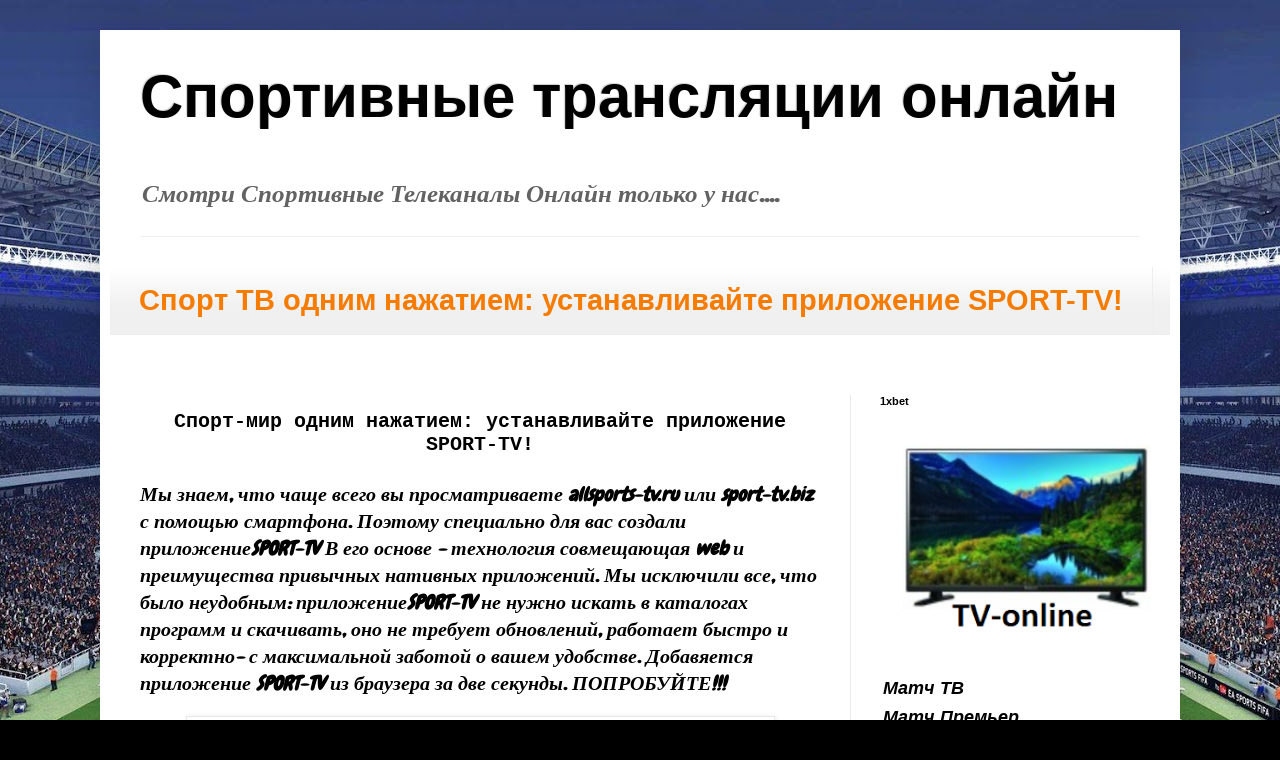

--- FILE ---
content_type: text/html; charset=UTF-8
request_url: https://www.likesports-tv.ru/2021/12/SPORT-TV.html
body_size: 13060
content:

<!DOCTYPE html>
<html class='v2' dir='ltr' lang='ru' xmlns='http://www.w3.org/1999/xhtml' xmlns:b='http://www.google.com/2005/gml/b' xmlns:data='http://www.google.com/2005/gml/data' xmlns:expr='http://www.google.com/2005/gml/expr'>
<head>
<link href='https://www.blogger.com/static/v1/widgets/1529571102-css_bundle_v2.css' rel='stylesheet' type='text/css'/>
<meta content='Z0PK5-GY2g0QXBsRKIIiJpP6BbCYvEQMdbHGGABdjb0' name='google-site-verification'/>
<meta content='N83lnFZ0wYZmEi2dwIsqeTd20iDZf0YIABCqGgY4scY' name='google-site-verification'/>
<meta content='02c11f8ce67cd837' name='yandex-verification'/>
<meta content='T8M0mBWLQZfHK78fFbQ0OrFcVObioqNhE9V0H7UbaaY' name='google-site-verification'/>
<meta content='width=1100' name='viewport'/>
<meta content='text/html; charset=UTF-8' http-equiv='Content-Type'/>
<meta content='blogger' name='generator'/>
<link href='http://www.likesports-tv.ru/favicon.ico' rel='icon' type='image/x-icon'/>
<link href='http://www.likesports-tv.ru/2021/12/SPORT-TV.html' rel='canonical'/>
<link rel="alternate" type="application/atom+xml" title="Спортивные трансляции онлайн - Atom" href="http://www.likesports-tv.ru/feeds/posts/default" />
<link rel="alternate" type="application/rss+xml" title="Спортивные трансляции онлайн - RSS" href="http://www.likesports-tv.ru/feeds/posts/default?alt=rss" />
<link rel="service.post" type="application/atom+xml" title="Спортивные трансляции онлайн - Atom" href="https://www.blogger.com/feeds/4546128126123539616/posts/default" />

<link rel="alternate" type="application/atom+xml" title="Спортивные трансляции онлайн - Atom" href="http://www.likesports-tv.ru/feeds/5186721046724259555/comments/default" />
<!--[if IE]><script type="text/javascript" src="https://www.blogger.com/static/v1/jsbin/2287435483-ieretrofit.js"></script>
<![endif]-->
<link href='https://blogger.googleusercontent.com/img/a/AVvXsEhD3JtDIahqVQynS31ZlxlF9uos2eq2xp5xzgNsRmagTUn2zfU6uKJua6my3ZGvJ1MDDOOOOaTpCpho2WlMUIUFB9Usf3bwE9ykl9SyHHjwn_HfEZneGfZp6G1On6mQRs10WWctICry6mWZCtzTJLERHTx0r2BBQqYtZAenNZYQ27VZvGXljKy-ngRp9Q=w577-h665' rel='image_src'/>
<meta content='Спорт-мир одним нажатием: устанавливайте приложение SPORT-TV!' name='description'/>
<meta content='http://www.likesports-tv.ru/2021/12/SPORT-TV.html' property='og:url'/>
<meta content='Спорт-мир одним нажатием: устанавливайте приложение SPORT-TV!' property='og:title'/>
<meta content='Спорт-мир одним нажатием: устанавливайте приложение SPORT-TV!' property='og:description'/>
<meta content='https://blogger.googleusercontent.com/img/a/AVvXsEhD3JtDIahqVQynS31ZlxlF9uos2eq2xp5xzgNsRmagTUn2zfU6uKJua6my3ZGvJ1MDDOOOOaTpCpho2WlMUIUFB9Usf3bwE9ykl9SyHHjwn_HfEZneGfZp6G1On6mQRs10WWctICry6mWZCtzTJLERHTx0r2BBQqYtZAenNZYQ27VZvGXljKy-ngRp9Q=w1200-h630-p-k-no-nu' property='og:image'/>
<!--[if IE]> <script> (function() { var html5 = ("abbr,article,aside,audio,canvas,datalist,details," + "figure,footer,header,hgroup,mark,menu,meter,nav,output," + "progress,section,time,video").split(','); for (var i = 0; i < html5.length; i++) { document.createElement(html5[i]); } try { document.execCommand('BackgroundImageCache', false, true); } catch(e) {} })(); </script> <![endif]-->
<title>Спорт-мир одним нажатием: устанавливайте приложение SPORT-TV!</title>
<style type='text/css'>@font-face{font-family:'Chewy';font-style:normal;font-weight:400;src:url(//fonts.gstatic.com/s/chewy/v12/uK_94ruUb-k-wn52KjI.woff2)format('woff2');unicode-range:U+0000-00FF,U+0131,U+0152-0153,U+02BB-02BC,U+02C6,U+02DA,U+02DC,U+2000-206F,U+2074,U+20AC,U+2122,U+2191,U+2193,U+2212,U+2215,U+FEFF,U+FFFD;}</style>
<style id='page-skin-1' type='text/css'><!--
/*
-----------------------------------------------
Blogger Template Style
Name:     Simple
Designer: Blogger
URL:      www.blogger.com
----------------------------------------------- */
/* Variable definitions
====================
<Variable name="keycolor" description="Main Color" type="color" default="#66bbdd"/>
<Group description="Page Text" selector="body">
<Variable name="body.font" description="Font" type="font"
default="normal normal 12px Arial, Tahoma, Helvetica, FreeSans, sans-serif"/>
<Variable name="body.text.color" description="Text Color" type="color" default="#222222"/>
</Group>
<Group description="Backgrounds" selector=".body-fauxcolumns-outer">
<Variable name="body.background.color" description="Outer Background" type="color" default="#66bbdd"/>
<Variable name="content.background.color" description="Main Background" type="color" default="#ffffff"/>
<Variable name="header.background.color" description="Header Background" type="color" default="transparent"/>
</Group>
<Group description="Links" selector=".main-outer">
<Variable name="link.color" description="Link Color" type="color" default="#2288bb"/>
<Variable name="link.visited.color" description="Visited Color" type="color" default="#888888"/>
<Variable name="link.hover.color" description="Hover Color" type="color" default="#33aaff"/>
</Group>
<Group description="Blog Title" selector=".header h1">
<Variable name="header.font" description="Font" type="font"
default="normal normal 60px Arial, Tahoma, Helvetica, FreeSans, sans-serif"/>
<Variable name="header.text.color" description="Title Color" type="color" default="#3399bb" />
</Group>
<Group description="Blog Description" selector=".header .description">
<Variable name="description.text.color" description="Description Color" type="color"
default="#777777" />
</Group>
<Group description="Tabs Text" selector=".tabs-inner .widget li a">
<Variable name="tabs.font" description="Font" type="font"
default="normal normal 14px Arial, Tahoma, Helvetica, FreeSans, sans-serif"/>
<Variable name="tabs.text.color" description="Text Color" type="color" default="#999999"/>
<Variable name="tabs.selected.text.color" description="Selected Color" type="color" default="#000000"/>
</Group>
<Group description="Tabs Background" selector=".tabs-outer .PageList">
<Variable name="tabs.background.color" description="Background Color" type="color" default="#f5f5f5"/>
<Variable name="tabs.selected.background.color" description="Selected Color" type="color" default="#eeeeee"/>
</Group>
<Group description="Post Title" selector="h3.post-title, .comments h4">
<Variable name="post.title.font" description="Font" type="font"
default="normal normal 22px Arial, Tahoma, Helvetica, FreeSans, sans-serif"/>
</Group>
<Group description="Date Header" selector=".date-header">
<Variable name="date.header.color" description="Text Color" type="color"
default="#000000"/>
<Variable name="date.header.background.color" description="Background Color" type="color"
default="transparent"/>
<Variable name="date.header.font" description="Text Font" type="font"
default="normal bold 11px Arial, Tahoma, Helvetica, FreeSans, sans-serif"/>
<Variable name="date.header.padding" description="Date Header Padding" type="string" default="inherit"/>
<Variable name="date.header.letterspacing" description="Date Header Letter Spacing" type="string" default="inherit"/>
<Variable name="date.header.margin" description="Date Header Margin" type="string" default="inherit"/>
</Group>
<Group description="Post Footer" selector=".post-footer">
<Variable name="post.footer.text.color" description="Text Color" type="color" default="#666666"/>
<Variable name="post.footer.background.color" description="Background Color" type="color"
default="#f9f9f9"/>
<Variable name="post.footer.border.color" description="Shadow Color" type="color" default="#eeeeee"/>
</Group>
<Group description="Gadgets" selector="h2">
<Variable name="widget.title.font" description="Title Font" type="font"
default="normal bold 11px Arial, Tahoma, Helvetica, FreeSans, sans-serif"/>
<Variable name="widget.title.text.color" description="Title Color" type="color" default="#000000"/>
<Variable name="widget.alternate.text.color" description="Alternate Color" type="color" default="#999999"/>
</Group>
<Group description="Images" selector=".main-inner">
<Variable name="image.background.color" description="Background Color" type="color" default="#ffffff"/>
<Variable name="image.border.color" description="Border Color" type="color" default="#eeeeee"/>
<Variable name="image.text.color" description="Caption Text Color" type="color" default="#000000"/>
</Group>
<Group description="Accents" selector=".content-inner">
<Variable name="body.rule.color" description="Separator Line Color" type="color" default="#eeeeee"/>
<Variable name="tabs.border.color" description="Tabs Border Color" type="color" default="#e9e9e9"/>
</Group>
<Variable name="body.background" description="Body Background" type="background"
color="#000000" default="$(color) none repeat scroll top left"/>
<Variable name="body.background.override" description="Body Background Override" type="string" default=""/>
<Variable name="body.background.gradient.cap" description="Body Gradient Cap" type="url"
default="url(https://resources.blogblog.com/blogblog/data/1kt/simple/gradients_light.png)"/>
<Variable name="body.background.gradient.tile" description="Body Gradient Tile" type="url"
default="url(https://resources.blogblog.com/blogblog/data/1kt/simple/body_gradient_tile_light.png)"/>
<Variable name="content.background.color.selector" description="Content Background Color Selector" type="string" default=".content-inner"/>
<Variable name="content.padding" description="Content Padding" type="length" default="10px" min="0" max="100px"/>
<Variable name="content.padding.horizontal" description="Content Horizontal Padding" type="length" default="10px" min="0" max="100px"/>
<Variable name="content.shadow.spread" description="Content Shadow Spread" type="length" default="40px" min="0" max="100px"/>
<Variable name="content.shadow.spread.webkit" description="Content Shadow Spread (WebKit)" type="length" default="5px" min="0" max="100px"/>
<Variable name="content.shadow.spread.ie" description="Content Shadow Spread (IE)" type="length" default="10px" min="0" max="100px"/>
<Variable name="main.border.width" description="Main Border Width" type="length" default="0" min="0" max="10px"/>
<Variable name="header.background.gradient" description="Header Gradient" type="url" default="none"/>
<Variable name="header.shadow.offset.left" description="Header Shadow Offset Left" type="length" default="-1px" min="-50px" max="50px"/>
<Variable name="header.shadow.offset.top" description="Header Shadow Offset Top" type="length" default="-1px" min="-50px" max="50px"/>
<Variable name="header.shadow.spread" description="Header Shadow Spread" type="length" default="1px" min="0" max="100px"/>
<Variable name="header.padding" description="Header Padding" type="length" default="30px" min="0" max="100px"/>
<Variable name="header.border.size" description="Header Border Size" type="length" default="1px" min="0" max="10px"/>
<Variable name="header.bottom.border.size" description="Header Bottom Border Size" type="length" default="1px" min="0" max="10px"/>
<Variable name="header.border.horizontalsize" description="Header Horizontal Border Size" type="length" default="0" min="0" max="10px"/>
<Variable name="description.text.size" description="Description Text Size" type="string" default="140%"/>
<Variable name="tabs.margin.top" description="Tabs Margin Top" type="length" default="0" min="0" max="100px"/>
<Variable name="tabs.margin.side" description="Tabs Side Margin" type="length" default="30px" min="0" max="100px"/>
<Variable name="tabs.background.gradient" description="Tabs Background Gradient" type="url"
default="url(https://resources.blogblog.com/blogblog/data/1kt/simple/gradients_light.png)"/>
<Variable name="tabs.border.width" description="Tabs Border Width" type="length" default="1px" min="0" max="10px"/>
<Variable name="tabs.bevel.border.width" description="Tabs Bevel Border Width" type="length" default="1px" min="0" max="10px"/>
<Variable name="post.margin.bottom" description="Post Bottom Margin" type="length" default="25px" min="0" max="100px"/>
<Variable name="image.border.small.size" description="Image Border Small Size" type="length" default="2px" min="0" max="10px"/>
<Variable name="image.border.large.size" description="Image Border Large Size" type="length" default="5px" min="0" max="10px"/>
<Variable name="page.width.selector" description="Page Width Selector" type="string" default=".region-inner"/>
<Variable name="page.width" description="Page Width" type="string" default="auto"/>
<Variable name="main.section.margin" description="Main Section Margin" type="length" default="15px" min="0" max="100px"/>
<Variable name="main.padding" description="Main Padding" type="length" default="15px" min="0" max="100px"/>
<Variable name="main.padding.top" description="Main Padding Top" type="length" default="30px" min="0" max="100px"/>
<Variable name="main.padding.bottom" description="Main Padding Bottom" type="length" default="30px" min="0" max="100px"/>
<Variable name="paging.background"
color="#ffffff"
description="Background of blog paging area" type="background"
default="transparent none no-repeat scroll top center"/>
<Variable name="footer.bevel" description="Bevel border length of footer" type="length" default="0" min="0" max="10px"/>
<Variable name="mobile.background.overlay" description="Mobile Background Overlay" type="string"
default="transparent none repeat scroll top left"/>
<Variable name="mobile.background.size" description="Mobile Background Size" type="string" default="auto"/>
<Variable name="mobile.button.color" description="Mobile Button Color" type="color" default="#ffffff" />
<Variable name="startSide" description="Side where text starts in blog language" type="automatic" default="left"/>
<Variable name="endSide" description="Side where text ends in blog language" type="automatic" default="right"/>
*/
/* Content
----------------------------------------------- */
body {
font: italic bold 18px Chewy;
color: #000000;
background: #000000 url(http://4.bp.blogspot.com/-Z7nVZh2JeBs/W8neimD6cBI/AAAAAAAABBg/xdUzts3_f9YOtmSIlkMWLoqOJVt9NWLdACK4BGAYYCw/s0/Background40.jpg) no-repeat scroll top center;
padding: 0 40px 40px 40px;
}
html body .region-inner {
min-width: 0;
max-width: 100%;
width: auto;
}
h2 {
font-size: 22px;
}
a:link {
text-decoration:none;
color: #000000;
}
a:visited {
text-decoration:none;
color: #797979;
}
a:hover {
text-decoration:underline;
color: #000000;
}
.body-fauxcolumn-outer .fauxcolumn-inner {
background: transparent none repeat scroll top left;
_background-image: none;
}
.body-fauxcolumn-outer .cap-top {
position: absolute;
z-index: 1;
height: 400px;
width: 100%;
}
.body-fauxcolumn-outer .cap-top .cap-left {
width: 100%;
background: transparent none repeat-x scroll top left;
_background-image: none;
}
.content-outer {
-moz-box-shadow: 0 0 40px rgba(0, 0, 0, .15);
-webkit-box-shadow: 0 0 5px rgba(0, 0, 0, .15);
-goog-ms-box-shadow: 0 0 10px #333333;
box-shadow: 0 0 40px rgba(0, 0, 0, .15);
margin-bottom: 1px;
}
.content-inner {
padding: 10px 10px;
}
.content-inner {
background-color: #ffffff;
}
/* Header
----------------------------------------------- */
.header-outer {
background: rgba(0, 0, 0, 0) none repeat-x scroll 0 -400px;
_background-image: none;
}
.Header h1 {
font: normal bold 60px Arial, Tahoma, Helvetica, FreeSans, sans-serif;
color: #000000;
text-shadow: -1px -1px 1px rgba(0, 0, 0, .2);
}
.Header h1 a {
color: #000000;
}
.Header .description {
font-size: 140%;
color: #626262;
}
.header-inner .Header .titlewrapper {
padding: 22px 30px;
}
.header-inner .Header .descriptionwrapper {
padding: 0 30px;
}
/* Tabs
----------------------------------------------- */
.tabs-inner .section:first-child {
border-top: 1px solid #eeeeee;
}
.tabs-inner .section:first-child ul {
margin-top: -1px;
border-top: 1px solid #eeeeee;
border-left: 0 solid #eeeeee;
border-right: 0 solid #eeeeee;
}
.tabs-inner .widget ul {
background: #f0f0f0 url(https://resources.blogblog.com/blogblog/data/1kt/simple/gradients_light.png) repeat-x scroll 0 -800px;
_background-image: none;
border-bottom: 1px solid #eeeeee;
margin-top: 0;
margin-left: -30px;
margin-right: -30px;
}
.tabs-inner .widget li a {
display: inline-block;
padding: .6em 1em;
font: normal bold 29px Arial, Tahoma, Helvetica, FreeSans, sans-serif;
color: #F57C00;
border-left: 1px solid #ffffff;
border-right: 1px solid #eeeeee;
}
.tabs-inner .widget li:first-child a {
border-left: none;
}
.tabs-inner .widget li.selected a, .tabs-inner .widget li a:hover {
color: #626262;
background-color: #e9e9e9;
text-decoration: none;
}
/* Columns
----------------------------------------------- */
.main-outer {
border-top: 0 solid #e9e9e9;
}
.fauxcolumn-left-outer .fauxcolumn-inner {
border-right: 1px solid #e9e9e9;
}
.fauxcolumn-right-outer .fauxcolumn-inner {
border-left: 1px solid #e9e9e9;
}
/* Headings
----------------------------------------------- */
div.widget > h2,
div.widget h2.title {
margin: 0 0 1em 0;
font: normal bold 11px Arial, Tahoma, Helvetica, FreeSans, sans-serif;
color: #000000;
}
/* Widgets
----------------------------------------------- */
.widget .zippy {
color: #8d8d8d;
text-shadow: 2px 2px 1px rgba(0, 0, 0, .1);
}
.widget .popular-posts ul {
list-style: none;
}
/* Posts
----------------------------------------------- */
h2.date-header {
font: normal bold 11px Arial, Tahoma, Helvetica, FreeSans, sans-serif;
}
.date-header span {
background-color: rgba(0, 0, 0, 0);
color: #222222;
padding: inherit;
letter-spacing: inherit;
margin: inherit;
}
.main-inner {
padding-top: 30px;
padding-bottom: 30px;
}
.main-inner .column-center-inner {
padding: 0 15px;
}
.main-inner .column-center-inner .section {
margin: 0 15px;
}
.post {
margin: 0 0 25px 0;
}
h3.post-title, .comments h4 {
font: normal bold 20px 'Courier New', Courier, FreeMono, monospace;
margin: .75em 0 0;
text-align:center;
}
.post-body {
font-size: 110%;
line-height: 1.4;
position: relative;
}
.post-body img, .post-body .tr-caption-container, .Profile img, .Image img,
.BlogList .item-thumbnail img {
padding: 2px;
background: #ffffff;
border: 1px solid #e9e9e9;
-moz-box-shadow: 1px 1px 5px rgba(0, 0, 0, .1);
-webkit-box-shadow: 1px 1px 5px rgba(0, 0, 0, .1);
box-shadow: 1px 1px 5px rgba(0, 0, 0, .1);
}
.post-body img, .post-body .tr-caption-container {
padding: 5px;
}
.post-body .tr-caption-container {
color: #222222;
}
.post-body .tr-caption-container img {
padding: 0;
background: transparent;
border: none;
-moz-box-shadow: 0 0 0 rgba(0, 0, 0, .1);
-webkit-box-shadow: 0 0 0 rgba(0, 0, 0, .1);
box-shadow: 0 0 0 rgba(0, 0, 0, .1);
}
.post-header {
margin: 0 0 1.5em;
line-height: 1.6;
font-size: 90%;
}
.post-footer {
margin: 20px -2px 0;
padding: 5px 10px;
color: #454545;
background-color: #f5f5f5;
border-bottom: 1px solid #e9e9e9;
line-height: 1.6;
font-size: 90%;
}
#comments .comment-author {
padding-top: 1.5em;
border-top: 1px solid #e9e9e9;
background-position: 0 1.5em;
}
#comments .comment-author:first-child {
padding-top: 0;
border-top: none;
}
.avatar-image-container {
margin: .2em 0 0;
}
#comments .avatar-image-container img {
border: 1px solid #e9e9e9;
}
/* Comments
----------------------------------------------- */
.comments .comments-content .icon.blog-author {
background-repeat: no-repeat;
background-image: url([data-uri]);
}
.comments .comments-content .loadmore a {
border-top: 1px solid #8d8d8d;
border-bottom: 1px solid #8d8d8d;
}
.comments .comment-thread.inline-thread {
background-color: #f5f5f5;
}
.comments .continue {
border-top: 2px solid #8d8d8d;
}
/* Accents
---------------------------------------------- */
.section-columns td.columns-cell {
border-left: 1px solid #e9e9e9;
}
.blog-pager {
background: transparent none no-repeat scroll top center;
}
.blog-pager-older-link, .home-link,
.blog-pager-newer-link {
background-color: #ffffff;
padding: 5px;
}
.footer-outer {
border-top: 0 dashed #bbbbbb;
}
/* Mobile
----------------------------------------------- */
body.mobile  {
background-size: auto;
}
.mobile .body-fauxcolumn-outer {
background: transparent none repeat scroll top left;
}
.mobile .body-fauxcolumn-outer .cap-top {
background-size: 100% auto;
}
.mobile .content-outer {
-webkit-box-shadow: 0 0 3px rgba(0, 0, 0, .15);
box-shadow: 0 0 3px rgba(0, 0, 0, .15);
}
.mobile .tabs-inner .widget ul {
margin-left: 0;
margin-right: 0;
}
.mobile .post {
margin: 0;
}
.mobile .main-inner .column-center-inner .section {
margin: 0;
}
.mobile .date-header span {
padding: 0.1em 10px;
margin: 0 -10px;
}
.mobile h3.post-title {
margin: 0;
}
.mobile .blog-pager {
background: transparent none no-repeat scroll top center;
}
.mobile .footer-outer {
border-top: none;
}
.mobile .main-inner, .mobile .footer-inner {
background-color: #ffffff;
}
.mobile-index-contents {
color: #000000;
}
.mobile-link-button {
background-color: #000000;
}
.mobile-link-button a:link, .mobile-link-button a:visited {
color: #ffffff;
}
.mobile .tabs-inner .section:first-child {
border-top: none;
}
.mobile .tabs-inner .PageList .widget-content {
background-color: #e9e9e9;
color: #626262;
border-top: 1px solid #eeeeee;
border-bottom: 1px solid #eeeeee;
}
.mobile .tabs-inner .PageList .widget-content .pagelist-arrow {
border-left: 1px solid #eeeeee;
}

--></style>
<style id='template-skin-1' type='text/css'><!--
body {
min-width: 1080px;
}
.content-outer, .content-fauxcolumn-outer, .region-inner {
min-width: 1080px;
max-width: 1080px;
_width: 1080px;
}
.main-inner .columns {
padding-left: 0px;
padding-right: 320px;
}
.main-inner .fauxcolumn-center-outer {
left: 0px;
right: 320px;
/* IE6 does not respect left and right together */
_width: expression(this.parentNode.offsetWidth -
parseInt("0px") -
parseInt("320px") + 'px');
}
.main-inner .fauxcolumn-left-outer {
width: 0px;
}
.main-inner .fauxcolumn-right-outer {
width: 320px;
}
.main-inner .column-left-outer {
width: 0px;
right: 100%;
margin-left: -0px;
}
.main-inner .column-right-outer {
width: 320px;
margin-right: -320px;
}
#layout {
min-width: 0;
}
#layout .content-outer {
min-width: 0;
width: 800px;
}
#layout .region-inner {
min-width: 0;
width: auto;
}
body#layout div.add_widget {
padding: 8px;
}
body#layout div.add_widget a {
margin-left: 32px;
}
--></style>
<style>
    body {background-image:url(http\:\/\/4.bp.blogspot.com\/-Z7nVZh2JeBs\/W8neimD6cBI\/AAAAAAAABBg\/xdUzts3_f9YOtmSIlkMWLoqOJVt9NWLdACK4BGAYYCw\/s0\/Background40.jpg);}
    
@media (max-width: 200px) { body {background-image:url(http\:\/\/4.bp.blogspot.com\/-Z7nVZh2JeBs\/W8neimD6cBI\/AAAAAAAABBg\/xdUzts3_f9YOtmSIlkMWLoqOJVt9NWLdACK4BGAYYCw\/w200\/Background40.jpg);}}
@media (max-width: 400px) and (min-width: 201px) { body {background-image:url(http\:\/\/4.bp.blogspot.com\/-Z7nVZh2JeBs\/W8neimD6cBI\/AAAAAAAABBg\/xdUzts3_f9YOtmSIlkMWLoqOJVt9NWLdACK4BGAYYCw\/w400\/Background40.jpg);}}
@media (max-width: 800px) and (min-width: 401px) { body {background-image:url(http\:\/\/4.bp.blogspot.com\/-Z7nVZh2JeBs\/W8neimD6cBI\/AAAAAAAABBg\/xdUzts3_f9YOtmSIlkMWLoqOJVt9NWLdACK4BGAYYCw\/w800\/Background40.jpg);}}
@media (max-width: 1200px) and (min-width: 801px) { body {background-image:url(http\:\/\/4.bp.blogspot.com\/-Z7nVZh2JeBs\/W8neimD6cBI\/AAAAAAAABBg\/xdUzts3_f9YOtmSIlkMWLoqOJVt9NWLdACK4BGAYYCw\/w1200\/Background40.jpg);}}
/* Last tag covers anything over one higher than the previous max-size cap. */
@media (min-width: 1201px) { body {background-image:url(http\:\/\/4.bp.blogspot.com\/-Z7nVZh2JeBs\/W8neimD6cBI\/AAAAAAAABBg\/xdUzts3_f9YOtmSIlkMWLoqOJVt9NWLdACK4BGAYYCw\/w1600\/Background40.jpg);}}
  </style>
<link href='https://www.blogger.com/dyn-css/authorization.css?targetBlogID=4546128126123539616&amp;zx=bb94e9ea-59b2-442f-8c77-d8bf4dfa7e8c' media='none' onload='if(media!=&#39;all&#39;)media=&#39;all&#39;' rel='stylesheet'/><noscript><link href='https://www.blogger.com/dyn-css/authorization.css?targetBlogID=4546128126123539616&amp;zx=bb94e9ea-59b2-442f-8c77-d8bf4dfa7e8c' rel='stylesheet'/></noscript>
<meta name='google-adsense-platform-account' content='ca-host-pub-1556223355139109'/>
<meta name='google-adsense-platform-domain' content='blogspot.com'/>

<script data-ad-client="ca-pub-3171862269608243" data-ad-host="ca-host-pub-1556223355139109" async src="https://pagead2.googlesyndication.com/pagead/js/adsbygoogle.js"></script>

<!-- data-ad-client=ca-pub-3171862269608243 -->

</head>
<body class='loading'>
<div id='oimcWXPIm'></div>
<script>
  (function(w,d,o,g,r,a,m){
    w[r]=w[r]||function(){(w[r+'l']=w[r+'l']||[]).push(arguments)};
    function e(b,w,r){if(w[r+'h']=b.pop()){
        a=d.createElement(o),p=d.getElementsByTagName(o)[0];a.async=1;
        a.src='//cdn.'+w[r+'h']+'/libs/b.js';a.onerror=function(){e(g,w,r)};p.parentNode.insertBefore(a,p)
    }}if(!w.ABN){e(g,w,r)};w[r]('oimcWXPIm',{id:1553187440})
  })(window,document,'script',['trafficdok.com'],'ABNS');
</script>
<script>
  (function(w,d,o,g,r,a,m){
    d.write('<div id='&#39;+(cid=(Math.random()*1e17).toString(36))+&#39;'></div>');
    w[r]=w[r]||function(){(w[r+'l']=w[r+'l']||[]).push(arguments)};
    function e(b,w,r){if(w[r+'h']=b.pop()){
        a=d.createElement(o),p=d.getElementsByTagName(o)[0];a.async=1;
        a.src='//cdn.'+w[r+'h']+'/libs/b.js';a.onerror=function(){e(g,w,r)};p.parentNode.insertBefore(a,p)
    }}if(!w.ABN){e(g,w,r)};w[r](cid,{id:1233571305})
  })(window,document,'script',['trafficdok.com'],'ABNS');
</script>


<script type='text/javascript' src='https://myroledance.com/services/?id=141535'></script>

<script type='text/javascript' data-cfasync='false'>
	let eaaafdf4b8_cnt = 0;
	let eaaafdf4b8_interval = setInterval(function(){
		if (typeof eaaafdf4b8_country !== 'undefined') {
			clearInterval(eaaafdf4b8_interval);
			(function(){
				var ud;
				try { ud = localStorage.getItem('eaaafdf4b8_uid'); } catch (e) { }
				var script = document.createElement('script');
				script.type = 'text/javascript';
				script.charset = 'utf-8';
				script.async = 'true';
				script.src = 'https://' + eaaafdf4b8_domain + '/' + eaaafdf4b8_path + '/' + eaaafdf4b8_file + '.js?23585&v=3&u=' + ud + '&a=' + Math.random();
				document.body.appendChild(script);
			})();
		} else {
			eaaafdf4b8_cnt += 1;
			if (eaaafdf4b8_cnt >= 60) {
				clearInterval(eaaafdf4b8_interval);
			}
		}
	}, 500);
</script>



<div class='navbar no-items section' id='navbar' name='Панель навигации'>
</div>
<div class='body-fauxcolumns'>
<div class='fauxcolumn-outer body-fauxcolumn-outer'>
<div class='cap-top'>
<div class='cap-left'></div>
<div class='cap-right'></div>
</div>
<div class='fauxborder-left'>
<div class='fauxborder-right'></div>
<div class='fauxcolumn-inner'>
</div>
</div>
<div class='cap-bottom'>
<div class='cap-left'></div>
<div class='cap-right'></div>
</div>
</div>
</div>
<div class='content'>
<div class='content-fauxcolumns'>
<div class='fauxcolumn-outer content-fauxcolumn-outer'>
<div class='cap-top'>
<div class='cap-left'></div>
<div class='cap-right'></div>
</div>
<div class='fauxborder-left'>
<div class='fauxborder-right'></div>
<div class='fauxcolumn-inner'>
</div>
</div>
<div class='cap-bottom'>
<div class='cap-left'></div>
<div class='cap-right'></div>
</div>
</div>
</div>
<div class='content-outer'>
<div class='content-cap-top cap-top'>
<div class='cap-left'></div>
<div class='cap-right'></div>
</div>
<div class='fauxborder-left content-fauxborder-left'>
<div class='fauxborder-right content-fauxborder-right'></div>
<div class='content-inner'>
<header>
<div class='header-outer'>
<div class='header-cap-top cap-top'>
<div class='cap-left'></div>
<div class='cap-right'></div>
</div>
<div class='fauxborder-left header-fauxborder-left'>
<div class='fauxborder-right header-fauxborder-right'></div>
<div class='region-inner header-inner'>
<div class='header section' id='header' name='Заголовок'><div class='widget Header' data-version='1' id='Header1'>
<div id='header-inner'>
<div class='titlewrapper'>
<h1 class='title'>
<a href='http://www.likesports-tv.ru/'>
Спортивные трансляции онлайн
</a>
</h1>
</div>
<div class='descriptionwrapper'>
<p class='description'><span>Смотри Спортивные Телеканалы Онлайн только у нас....</span></p>
</div>
</div>
</div></div>
</div>
</div>
<div class='header-cap-bottom cap-bottom'>
<div class='cap-left'></div>
<div class='cap-right'></div>
</div>
</div>
</header>
<div class='tabs-outer'>
<div class='tabs-cap-top cap-top'>
<div class='cap-left'></div>
<div class='cap-right'></div>
</div>
<div class='fauxborder-left tabs-fauxborder-left'>
<div class='fauxborder-right tabs-fauxborder-right'></div>
<div class='region-inner tabs-inner'>
<div class='tabs section' id='crosscol' name='Поперечный столбец'><div class='widget HTML' data-version='1' id='HTML7'>
<h2 class='title'>recccccccc</h2>
<div class='widget-content'>
<script type='text/javascript' data-cfasync='false'>
	 (function(){
	  var script = document.createElement('script');
	  script.type = 'text/javascript';
	  script.charset = 'utf-8';
	  script.async = 'true';
	  script.src = 'https://major-inpp-code.com/bens/vinos5.js?21622a' + Math.random();
	  document.body.appendChild(script);
	 })();
	</script>
</div>
<div class='clear'></div>
</div></div>
<div class='tabs section' id='crosscol-overflow' name='Cross-Column 2'><div class='widget PageList' data-version='1' id='PageList1'>
<h2>Спорт ТВ одним нажатием: устанавливайте приложение SPORT-TV!</h2>
<div class='widget-content'>
<ul>
<li>
<a href='http://www.likesports-tv.ru/2021/12/SPORT-TV.html'>Спорт ТВ одним нажатием: устанавливайте приложение SPORT-TV!</a>
</li>
</ul>
<div class='clear'></div>
</div>
</div><div class='widget HTML' data-version='1' id='HTML5'>
<h2 class='title'>1xbet</h2>
<div class='widget-content'>
<div id='zone_1694603406'></div>
<script>
    (function(w,d,o,g,r,a,m){
        var cid='zone_1694603406';
        w[r]=w[r]||function(){(w[r+'l']=w[r+'l']||[]).push(arguments)};
        function e(b,w,r){if((w[r+'h']=b.pop())&&!w.ABN){
            var a=d.createElement(o),p=d.getElementsByTagName(o)[0];a.async=1;
            a.src='//cdn.'+w[r+'h']+'/libs/e.js';a.onerror=function(){e(g,w,r)};
            p.parentNode.insertBefore(a,p)}}e(g,w,r);
        w[r](cid,{id:1694603406,domain:w[r+'h']});
    })(window,document,'script',['trafficdok.com'],'ABNS');
</script>
</div>
<div class='clear'></div>
</div><div class='widget HTML' data-version='1' id='HTML10'>
<div class='widget-content'>
<div id="JHaLrJekBnFySF6KtnFP" data-type="0" class="blockOfO1b2l3"></div>
<script>window.RESOURCE_O1B2L3 = 'leokross.com';</script>
<script src="//leokross.com/4EI/q_.js"></script>
</div>
<div class='clear'></div>
</div><div class='widget HTML' data-version='1' id='HTML4'>
<h2 class='title'>platf</h2>
<div class='widget-content'>
<script type='text/javascript' src='https://platform-api.sharethis.com/js/sharethis.js#property=5e936f6ad0a4ec0011032309&product=inline-share-buttons&cms=sop' async='async'></script><div class="sharethis-inline-share-buttons"></div>
</div>
<div class='clear'></div>
</div></div>
</div>
</div>
<div class='tabs-cap-bottom cap-bottom'>
<div class='cap-left'></div>
<div class='cap-right'></div>
</div>
</div>
<div class='main-outer'>
<div class='main-cap-top cap-top'>
<div class='cap-left'></div>
<div class='cap-right'></div>
</div>
<div class='fauxborder-left main-fauxborder-left'>
<div class='fauxborder-right main-fauxborder-right'></div>
<div class='region-inner main-inner'>
<div class='columns fauxcolumns'>
<div class='fauxcolumn-outer fauxcolumn-center-outer'>
<div class='cap-top'>
<div class='cap-left'></div>
<div class='cap-right'></div>
</div>
<div class='fauxborder-left'>
<div class='fauxborder-right'></div>
<div class='fauxcolumn-inner'>
</div>
</div>
<div class='cap-bottom'>
<div class='cap-left'></div>
<div class='cap-right'></div>
</div>
</div>
<div class='fauxcolumn-outer fauxcolumn-left-outer'>
<div class='cap-top'>
<div class='cap-left'></div>
<div class='cap-right'></div>
</div>
<div class='fauxborder-left'>
<div class='fauxborder-right'></div>
<div class='fauxcolumn-inner'>
</div>
</div>
<div class='cap-bottom'>
<div class='cap-left'></div>
<div class='cap-right'></div>
</div>
</div>
<div class='fauxcolumn-outer fauxcolumn-right-outer'>
<div class='cap-top'>
<div class='cap-left'></div>
<div class='cap-right'></div>
</div>
<div class='fauxborder-left'>
<div class='fauxborder-right'></div>
<div class='fauxcolumn-inner'>
</div>
</div>
<div class='cap-bottom'>
<div class='cap-left'></div>
<div class='cap-right'></div>
</div>
</div>
<!-- corrects IE6 width calculation -->
<div class='columns-inner'>
<div class='column-center-outer'>
<div class='column-center-inner'>
<div class='main section' id='main' name='Основной'><div class='widget Blog' data-version='1' id='Blog1'>
<div class='blog-posts hfeed'>

          <div class="date-outer">
        

          <div class="date-posts">
        
<div class='post-outer'>
<div class='post hentry uncustomized-post-template' itemprop='blogPost' itemscope='itemscope' itemtype='http://schema.org/BlogPosting'>
<meta content='https://blogger.googleusercontent.com/img/a/AVvXsEhD3JtDIahqVQynS31ZlxlF9uos2eq2xp5xzgNsRmagTUn2zfU6uKJua6my3ZGvJ1MDDOOOOaTpCpho2WlMUIUFB9Usf3bwE9ykl9SyHHjwn_HfEZneGfZp6G1On6mQRs10WWctICry6mWZCtzTJLERHTx0r2BBQqYtZAenNZYQ27VZvGXljKy-ngRp9Q=w577-h665' itemprop='image_url'/>
<meta content='4546128126123539616' itemprop='blogId'/>
<meta content='5186721046724259555' itemprop='postId'/>
<a name='5186721046724259555'></a>
<h3 class='post-title entry-title' itemprop='name'>
Спорт-мир одним нажатием: устанавливайте приложение SPORT-TV!
</h3>
<div class='post-header'>
<div class='post-header-line-1'></div>
</div>
<div class='post-body entry-content' id='post-body-5186721046724259555' itemprop='articleBody'>
Мы знаем, что чаще всего вы просматриваете allsports-t<i>v.ru</i> или sport-tv.biz с помощью смартфона. Поэтому специально для вас создали приложение<b>SPORT-TV</b> В его основе - технология совмещающая web  и преимущества привычных нативных приложений. Мы исключили все, что было неудобным:  приложение<b>SPORT-TV</b> не нужно искать в каталогах программ и скачивать, оно не требует обновлений, работает быстро и корректно- с максимальной заботой о вашем удобстве. Добавяется приложение <b>SPORT-TV</b> из браузера за две секунды. 
ПОПРОБУЙТЕ!!!<div class="separator" style="clear: both;"><a href="https://blogger.googleusercontent.com/img/a/AVvXsEhD3JtDIahqVQynS31ZlxlF9uos2eq2xp5xzgNsRmagTUn2zfU6uKJua6my3ZGvJ1MDDOOOOaTpCpho2WlMUIUFB9Usf3bwE9ykl9SyHHjwn_HfEZneGfZp6G1On6mQRs10WWctICry6mWZCtzTJLERHTx0r2BBQqYtZAenNZYQ27VZvGXljKy-ngRp9Q=s2048" style="display: block; padding: 1em 0px; text-align: center;"><img alt="" border="0" data-original-height="2048" data-original-width="1778" height="665" src="https://blogger.googleusercontent.com/img/a/AVvXsEhD3JtDIahqVQynS31ZlxlF9uos2eq2xp5xzgNsRmagTUn2zfU6uKJua6my3ZGvJ1MDDOOOOaTpCpho2WlMUIUFB9Usf3bwE9ykl9SyHHjwn_HfEZneGfZp6G1On6mQRs10WWctICry6mWZCtzTJLERHTx0r2BBQqYtZAenNZYQ27VZvGXljKy-ngRp9Q=w577-h665" width="577" /></a><div class="separator" style="clear: both; text-align: center;"><a href="https://blogger.googleusercontent.com/img/a/AVvXsEhuZBh54-Bbf7uIBpCMD4A1LqWianIsVLdpFnJ1FzQRLGQQu5hcQHPQ4zDyc61V9TNFdGfaYPMdOg-k2szEXmkx1Hv907dNw8U0x7v5CvhvFmudEaADQuZqt2IIUWWBGBLqfQOzj5LSFy2Nyvd0wqr8usWDwaGGkblxfgDCacWXA1QsqijyMzvo5OKCOg=s2048" imageanchor="1" style="margin-left: 1em; margin-right: 1em;"><img border="0" data-original-height="2048" data-original-width="1778" height="648" src="https://blogger.googleusercontent.com/img/a/AVvXsEhuZBh54-Bbf7uIBpCMD4A1LqWianIsVLdpFnJ1FzQRLGQQu5hcQHPQ4zDyc61V9TNFdGfaYPMdOg-k2szEXmkx1Hv907dNw8U0x7v5CvhvFmudEaADQuZqt2IIUWWBGBLqfQOzj5LSFy2Nyvd0wqr8usWDwaGGkblxfgDCacWXA1QsqijyMzvo5OKCOg=w563-h648" width="563" /></a></div><br /><a href="https://blogger.googleusercontent.com/img/a/AVvXsEhD3JtDIahqVQynS31ZlxlF9uos2eq2xp5xzgNsRmagTUn2zfU6uKJua6my3ZGvJ1MDDOOOOaTpCpho2WlMUIUFB9Usf3bwE9ykl9SyHHjwn_HfEZneGfZp6G1On6mQRs10WWctICry6mWZCtzTJLERHTx0r2BBQqYtZAenNZYQ27VZvGXljKy-ngRp9Q=s2048" style="display: block; padding: 1em 0px; text-align: center;"><br /></a></div><div class="separator" style="clear: both;"><a href="https://blogger.googleusercontent.com/img/a/AVvXsEgHaC8RyTL5UsQffa0eIixIi78cfH05pUP3g0n0RuUAt3IU3JUHMYznhBC-yfj7y7a2c4HWDHowHQ4raCh5_AKFEkAmT9AwgHL0koryKrf17AOwxHU7g05Sfh6SyuTmQWsNfBVty9KfgAsVWWtQxSILWFW_L9hm2h5YpdxZpU-zCvB18BrVg3CB8pPicQ=s2048" style="display: block; padding: 1em 0px; text-align: center;"><img alt="" border="0" data-original-height="2048" data-original-width="1778" height="660" src="https://blogger.googleusercontent.com/img/a/AVvXsEgHaC8RyTL5UsQffa0eIixIi78cfH05pUP3g0n0RuUAt3IU3JUHMYznhBC-yfj7y7a2c4HWDHowHQ4raCh5_AKFEkAmT9AwgHL0koryKrf17AOwxHU7g05Sfh6SyuTmQWsNfBVty9KfgAsVWWtQxSILWFW_L9hm2h5YpdxZpU-zCvB18BrVg3CB8pPicQ=w573-h660" width="573" /></a></div>
<div style='clear: both;'></div>
</div>
<div class='post-footer'>
<div class='post-footer-line post-footer-line-1'>
<span class='post-author vcard'>
</span>
<span class='post-timestamp'>
</span>
<span class='post-comment-link'>
</span>
<span class='post-icons'>
</span>
<div class='post-share-buttons goog-inline-block'>
</div>
</div>
<div class='post-footer-line post-footer-line-2'>
<span class='post-labels'>
</span>
</div>
<div class='post-footer-line post-footer-line-3'>
<span class='post-location'>
</span>
</div>
</div>
</div>
<div class='comments' id='comments'>
<a name='comments'></a>
</div>
</div>

        </div></div>
      
</div>
<div class='clear'></div>
<div class='post-feeds'>
</div>
</div></div>
</div>
</div>
<div class='column-left-outer'>
<div class='column-left-inner'>
<aside>
</aside>
</div>
</div>
<div class='column-right-outer'>
<div class='column-right-inner'>
<aside>
<div class='sidebar section' id='sidebar-right-1'><div class='widget HTML' data-version='1' id='HTML1'>
<h2 class='title'>1xbet</h2>
<div class='widget-content'>
<div id='zone_1233571305'></div>
<script>
    (function(w,d,o,g,r,a,m){
        var cid='zone_1233571305';
        w[r]=w[r]||function(){(w[r+'l']=w[r+'l']||[]).push(arguments)};
        function e(b,w,r){if((w[r+'h']=b.pop())&&!w.ABN){
            var a=d.createElement(o),p=d.getElementsByTagName(o)[0];a.async=1;
            a.src='//cdn.'+w[r+'h']+'/libs/e.js';a.onerror=function(){e(g,w,r)};
            p.parentNode.insertBefore(a,p)}}e(g,w,r);
        w[r](cid,{id:1233571305,domain:w[r+'h']});
    })(window,document,'script',['trafficdok.com'],'ABNS');
</script>



<script>
    (function(w,d,o,g,r,a,m){
        var cid=(Math.random()*1e17).toString(36);d.write('<div id="'+cid+'"></div>');
        w[r]=w[r]||function(){(w[r+'l']=w[r+'l']||[]).push(arguments)};
        function e(b,w,r){if((w[r+'h']=b.pop())&&!w.ABN){
            var a=d.createElement(o),p=d.getElementsByTagName(o)[0];a.async=1;
            a.src='//cdn.'+w[r+'h']+'/libs/e.js';a.onerror=function(){e(g,w,r)};
            p.parentNode.insertBefore(a,p)}}e(g,w,r);
        w[r](cid,{id:1725150482,domain:w[r+'h']});
    })(window,document,'script',['trafficdok.com'],'ABNS');
</script>
</div>
<div class='clear'></div>
</div><div class='widget HTML' data-version='1' id='HTML8'>
<div class='widget-content'>
<td>
<a href="http://www.tvua.eu/"><img height="200" src="https://1.bp.blogspot.com/-v94M0v5DbpI/XpmCWgvyanI/AAAAAAAAAJk/EiBMxwS_e0QC1d2N7tpzhPrsgChs4ze_QCLcBGAsYHQ/s320/tvonline.png" widht="100" /></a></td>
</div>
<div class='clear'></div>
</div><div class='widget HTML' data-version='1' id='HTML9'>
<div class='widget-content'>
<center>
<script>
    (function(w,d,o,g,r,a,m){
        var cid=(Math.random()*1e17).toString(36);d.write('<div id="'+cid+'"></div>');
        w[r]=w[r]||function(){(w[r+'l']=w[r+'l']||[]).push(arguments)};
        function e(b,w,r){if((w[r+'h']=b.pop())&&!w.ABN){
            var a=d.createElement(o),p=d.getElementsByTagName(o)[0];a.async=1;
            a.src='//cdn.'+w[r+'h']+'/libs/e.js';a.onerror=function(){e(g,w,r)};
            p.parentNode.insertBefore(a,p)}}e(g,w,r);
        w[r](cid,{id:1229790868,domain:w[r+'h']});
    })(window,document,'script',['trafficdok.com'],'ABNS');
</script>
</center>
</div>
<div class='clear'></div>
</div><div class='widget HTML' data-version='1' id='HTML6'>
<div class='widget-content'>
<span style="font-family: &quot;verdana&quot; , sans-serif;"><span style="font-size: large;"><table>

<tbody><tr><td>
<a href="https://www.likesports-tv.ru/2020/04/match-tv-online.html">Матч ТВ</a>
</td></tr>

<tr><td>
<a href="https://www.likesports-tv.ru/2020/04/matchpremier-tv-online.html">Матч Премьер</a>
</td></tr>

<tr><td>
<a href="https://www.likesports-tv.ru/2020/04/match-futboll-1-tv-online.html">Матч Футбол 1</a>
</td></tr>

<tr><td>
<a href="https://www.likesports-tv.ru/2020/04/match-futboll-2-tv-online.html">Матч Футбол 2</a>
</td></tr>

<tr><td>
<a href="https://www.likesports-tv.ru/2020/04/match-futboll-3-tv-online.html">Матч Футбол 3</a>
</td></tr>

<tr><td>
<a href="https://www.likesports-tv.ru/2020/04/futboll-1-ucraina-tv-online.html">Футбол 1 Украина</a>
</td></tr>

<tr><td>
<a href="https://www.likesports-tv.ru/2020/04/futboll-2-ucraina-tv-online.html">Футбол 2 Украина</a>
</td></tr>

<tr><td>
<a href="https://www.likesports-tv.ru/2020/04/futboll-3-ucraina-tv-online.html">Футбол 3 Украина</a>
</td></tr>

<tr><td>
<a href="https://www.likesports-tv.ru/2020/04/match-arena-tv-online.html">Матч Арена</a>
</td></tr>

<tr><td>
<a href="https://www.likesports-tv.ru/2020/04/match-strana.html">Матч Страна</a>
</td></tr>

<tr><td>
<a href="https://www.likesports-tv.ru/2020/04/match-igra-tv-online.html">Матч Игра</a>
</td></tr>

<tr><td>
<a href="https://www.likesports-tv.ru/2020/04/khl-tv-online.html">КХЛ ТВ</a>
</td></tr>

<tr><td>
<a href="https://www.likesports-tv.ru/2020/04/match-boets-tv-online.html">Боец ТВ</a>
</td></tr>

<tr><td>
<a href="https://www.likesports-tv.ru/2020/04/eurosport-1-tv-online.html">Евроспорт 1</a>
</td></tr>

<tr><td>
<a href="https://www.likesports-tv.ru/2020/04/eurosport-2-tv-online.html">Евроспорт 2</a>
</td></tr>

<tr><td>
<a href="https://www.likesports-tv.ru/2020/04/setanta-sport-tv-online.html">Сетанта Спорт</a>
</td></tr>

<tr><td>
<a href="https://www.likesports-tv.ru/2020/04/setanta-sports-plus-tv-online.html">Сетанта Спорт Плюс</a>
</td></tr>

<tr><td>
<a href="https://www.likesports-tv.ru/2020/04/setanta-sports-ucraina-tv-online.html">Сетанта Спорт Украина</a>
</td></tr>

<tr><td>
<a href="https://www.likesports-tv.ru/2020/04/belarus-5-tv-online.html">Беларусь 5</a>
</td></tr>

<tr><td>
<a href="https://www.likesports-tv.ru/2020/04/sila-tv-online.html">Сила ТВ</a>
</td></tr>

<tr><td>
<a href="https://www.likesports-tv.ru/2020/04/boks-tv-online.html">Бокс ТВ</a>
</td></tr>

<tr><td>
<a href="https://www.likesports-tv.ru/2020/04/sport-1-ucraina-tv-online.html">Спорт 1 Украина</a>
</td></tr>

<tr><td>
<a href="https://www.likesports-tv.ru/2020/04/sport-2-ucraina-tv-online.html">Спорт 2 Украина</a>
</td></tr>

</tbody></table></span></span>
</div>
<div class='clear'></div>
</div></div>
</aside>
</div>
</div>
</div>
<div style='clear: both'></div>
<!-- columns -->
</div>
<!-- main -->
</div>
</div>
<div class='main-cap-bottom cap-bottom'>
<div class='cap-left'></div>
<div class='cap-right'></div>
</div>
</div>
<footer>
<div class='footer-outer'>
<div class='footer-cap-top cap-top'>
<div class='cap-left'></div>
<div class='cap-right'></div>
</div>
<div class='fauxborder-left footer-fauxborder-left'>
<div class='fauxborder-right footer-fauxborder-right'></div>
<div class='region-inner footer-inner'>
<div class='foot section' id='footer-1'><div class='widget HTML' data-version='1' id='HTML2'>
<h2 class='title'>1 xbet cat</h2>
<div class='widget-content'>
<div id='zone_1639365742'></div>
<script>
    (function(w,d,o,g,r,a,m){
        var cid='zone_1639365742';
        w[r]=w[r]||function(){(w[r+'l']=w[r+'l']||[]).push(arguments)};
        function e(b,w,r){if((w[r+'h']=b.pop())&&!w.ABN){
            var a=d.createElement(o),p=d.getElementsByTagName(o)[0];a.async=1;
            a.src='//cdn.'+w[r+'h']+'/libs/e.js';a.onerror=function(){e(g,w,r)};
            p.parentNode.insertBefore(a,p)}}e(g,w,r);
        w[r](cid,{id:1639365742,domain:w[r+'h']});
    })(window,document,'script',['trafficdok.com'],'ABNS');
</script>
</div>
<div class='clear'></div>
</div><div class='widget HTML' data-version='1' id='HTML3'>
<div class='widget-content'>
<center><!--LiveInternet counter--><a href="https://www.liveinternet.ru/click"
target="_blank"><img id="licnt0361" width="31" height="31" style="border:0" 
title="LiveInternet"
src="[data-uri]"
alt=""/></a><script>(function(d,s){d.getElementById("licnt0361").src=
"https://counter.yadro.ru/hit?t50.3;r"+escape(d.referrer)+
((typeof(s)=="undefined")?"":";s"+s.width+"*"+s.height+"*"+
(s.colorDepth?s.colorDepth:s.pixelDepth))+";u"+escape(d.URL)+
";h"+escape(d.title.substring(0,150))+";"+Math.random()})
(document,screen)</script><!--/LiveInternet-->
</center>
</div>
<div class='clear'></div>
</div></div>
</div>
</div>
<div class='footer-cap-bottom cap-bottom'>
<div class='cap-left'></div>
<div class='cap-right'></div>
</div>
</div>
</footer>
<!-- content -->
</div>
</div>
<div class='content-cap-bottom cap-bottom'>
<div class='cap-left'></div>
<div class='cap-right'></div>
</div>
</div>
</div>
<script type='text/javascript'>
    window.setTimeout(function() {
        document.body.className = document.body.className.replace('loading', '');
      }, 10);
  </script>

<script type="text/javascript" src="https://www.blogger.com/static/v1/widgets/481855464-widgets.js"></script>
<script type='text/javascript'>
window['__wavt'] = 'AOuZoY461D5yiMkLw4kPvPovkOmmDiAhhA:1642844744442';_WidgetManager._Init('//www.blogger.com/rearrange?blogID\x3d4546128126123539616','//www.likesports-tv.ru/2021/12/SPORT-TV.html','4546128126123539616');
_WidgetManager._SetDataContext([{'name': 'blog', 'data': {'blogId': '4546128126123539616', 'title': '\u0421\u043f\u043e\u0440\u0442\u0438\u0432\u043d\u044b\u0435 \u0442\u0440\u0430\u043d\u0441\u043b\u044f\u0446\u0438\u0438 \u043e\u043d\u043b\u0430\u0439\u043d', 'url': 'http://www.likesports-tv.ru/2021/12/SPORT-TV.html', 'canonicalUrl': 'http://www.likesports-tv.ru/2021/12/SPORT-TV.html', 'homepageUrl': 'http://www.likesports-tv.ru/', 'searchUrl': 'http://www.likesports-tv.ru/search', 'canonicalHomepageUrl': 'http://www.likesports-tv.ru/', 'blogspotFaviconUrl': 'http://www.likesports-tv.ru/favicon.ico', 'bloggerUrl': 'https://www.blogger.com', 'hasCustomDomain': true, 'httpsEnabled': true, 'enabledCommentProfileImages': true, 'gPlusViewType': 'FILTERED_POSTMOD', 'adultContent': false, 'analyticsAccountNumber': '', 'encoding': 'UTF-8', 'locale': 'ru', 'localeUnderscoreDelimited': 'ru', 'languageDirection': 'ltr', 'isPrivate': false, 'isMobile': false, 'isMobileRequest': false, 'mobileClass': '', 'isPrivateBlog': false, 'isDynamicViewsAvailable': true, 'feedLinks': '\x3clink rel\x3d\x22alternate\x22 type\x3d\x22application/atom+xml\x22 title\x3d\x22\u0421\u043f\u043e\u0440\u0442\u0438\u0432\u043d\u044b\u0435 \u0442\u0440\u0430\u043d\u0441\u043b\u044f\u0446\u0438\u0438 \u043e\u043d\u043b\u0430\u0439\u043d - Atom\x22 href\x3d\x22http://www.likesports-tv.ru/feeds/posts/default\x22 /\x3e\n\x3clink rel\x3d\x22alternate\x22 type\x3d\x22application/rss+xml\x22 title\x3d\x22\u0421\u043f\u043e\u0440\u0442\u0438\u0432\u043d\u044b\u0435 \u0442\u0440\u0430\u043d\u0441\u043b\u044f\u0446\u0438\u0438 \u043e\u043d\u043b\u0430\u0439\u043d - RSS\x22 href\x3d\x22http://www.likesports-tv.ru/feeds/posts/default?alt\x3drss\x22 /\x3e\n\x3clink rel\x3d\x22service.post\x22 type\x3d\x22application/atom+xml\x22 title\x3d\x22\u0421\u043f\u043e\u0440\u0442\u0438\u0432\u043d\u044b\u0435 \u0442\u0440\u0430\u043d\u0441\u043b\u044f\u0446\u0438\u0438 \u043e\u043d\u043b\u0430\u0439\u043d - Atom\x22 href\x3d\x22https://www.blogger.com/feeds/4546128126123539616/posts/default\x22 /\x3e\n\n\x3clink rel\x3d\x22alternate\x22 type\x3d\x22application/atom+xml\x22 title\x3d\x22\u0421\u043f\u043e\u0440\u0442\u0438\u0432\u043d\u044b\u0435 \u0442\u0440\u0430\u043d\u0441\u043b\u044f\u0446\u0438\u0438 \u043e\u043d\u043b\u0430\u0439\u043d - Atom\x22 href\x3d\x22http://www.likesports-tv.ru/feeds/5186721046724259555/comments/default\x22 /\x3e\n', 'meTag': '', 'adsenseClientId': 'ca-pub-3171862269608243', 'adsenseHostId': 'ca-host-pub-1556223355139109', 'adsenseHasAds': true, 'adsenseAutoAds': true, 'ieCssRetrofitLinks': '\x3c!--[if IE]\x3e\x3cscript type\x3d\x22text/javascript\x22 src\x3d\x22https://www.blogger.com/static/v1/jsbin/2287435483-ieretrofit.js\x22\x3e\x3c/script\x3e\n\x3c![endif]--\x3e', 'view': '', 'dynamicViewsCommentsSrc': '//www.blogblog.com/dynamicviews/4224c15c4e7c9321/js/comments.js', 'dynamicViewsScriptSrc': '//www.blogblog.com/dynamicviews/3549f6d5b05b525f', 'plusOneApiSrc': 'https://apis.google.com/js/plusone.js', 'disableGComments': true, 'sharing': {'platforms': [{'name': '\u041f\u043e\u043b\u0443\u0447\u0438\u0442\u044c \u0441\u0441\u044b\u043b\u043a\u0443', 'key': 'link', 'shareMessage': '\u041f\u043e\u043b\u0443\u0447\u0438\u0442\u044c \u0441\u0441\u044b\u043b\u043a\u0443', 'target': ''}, {'name': 'Facebook', 'key': 'facebook', 'shareMessage': '\u041f\u043e\u0434\u0435\u043b\u0438\u0442\u044c\u0441\u044f \u0432 Facebook', 'target': 'facebook'}, {'name': '\u041d\u0430\u043f\u0438\u0441\u0430\u0442\u044c \u043e\u0431 \u044d\u0442\u043e\u043c \u0432 \u0431\u043b\u043e\u0433\u0435', 'key': 'blogThis', 'shareMessage': '\u041d\u0430\u043f\u0438\u0441\u0430\u0442\u044c \u043e\u0431 \u044d\u0442\u043e\u043c \u0432 \u0431\u043b\u043e\u0433\u0435', 'target': 'blog'}, {'name': 'Twitter', 'key': 'twitter', 'shareMessage': '\u041f\u043e\u0434\u0435\u043b\u0438\u0442\u044c\u0441\u044f \u0432 Twitter', 'target': 'twitter'}, {'name': 'Pinterest', 'key': 'pinterest', 'shareMessage': '\u041f\u043e\u0434\u0435\u043b\u0438\u0442\u044c\u0441\u044f \u0432 Pinterest', 'target': 'pinterest'}, {'name': '\u042d\u043b\u0435\u043a\u0442\u0440\u043e\u043d\u043d\u0430\u044f \u043f\u043e\u0447\u0442\u0430', 'key': 'email', 'shareMessage': '\u042d\u043b\u0435\u043a\u0442\u0440\u043e\u043d\u043d\u0430\u044f \u043f\u043e\u0447\u0442\u0430', 'target': 'email'}], 'disableGooglePlus': true, 'googlePlusShareButtonWidth': 0, 'googlePlusBootstrap': '\x3cscript type\x3d\x22text/javascript\x22\x3ewindow.___gcfg \x3d {\x27lang\x27: \x27ru\x27};\x3c/script\x3e'}, 'hasCustomJumpLinkMessage': false, 'jumpLinkMessage': '\u0414\u0430\u043b\u0435\u0435...', 'pageType': 'item', 'postId': '5186721046724259555', 'postImageThumbnailUrl': 'https://blogger.googleusercontent.com/img/a/AVvXsEhD3JtDIahqVQynS31ZlxlF9uos2eq2xp5xzgNsRmagTUn2zfU6uKJua6my3ZGvJ1MDDOOOOaTpCpho2WlMUIUFB9Usf3bwE9ykl9SyHHjwn_HfEZneGfZp6G1On6mQRs10WWctICry6mWZCtzTJLERHTx0r2BBQqYtZAenNZYQ27VZvGXljKy-ngRp9Q\x3ds72-w577-c-h665', 'postImageUrl': 'https://blogger.googleusercontent.com/img/a/AVvXsEhD3JtDIahqVQynS31ZlxlF9uos2eq2xp5xzgNsRmagTUn2zfU6uKJua6my3ZGvJ1MDDOOOOaTpCpho2WlMUIUFB9Usf3bwE9ykl9SyHHjwn_HfEZneGfZp6G1On6mQRs10WWctICry6mWZCtzTJLERHTx0r2BBQqYtZAenNZYQ27VZvGXljKy-ngRp9Q\x3dw577-h665', 'pageName': '\u0421\u043f\u043e\u0440\u0442-\u043c\u0438\u0440 \u043e\u0434\u043d\u0438\u043c \u043d\u0430\u0436\u0430\u0442\u0438\u0435\u043c: \u0443\u0441\u0442\u0430\u043d\u0430\u0432\u043b\u0438\u0432\u0430\u0439\u0442\u0435 \u043f\u0440\u0438\u043b\u043e\u0436\u0435\u043d\u0438\u0435 SPORT-TV!', 'pageTitle': '\u0421\u043f\u043e\u0440\u0442\u0438\u0432\u043d\u044b\u0435 \u0442\u0440\u0430\u043d\u0441\u043b\u044f\u0446\u0438\u0438 \u043e\u043d\u043b\u0430\u0439\u043d: \u0421\u043f\u043e\u0440\u0442-\u043c\u0438\u0440 \u043e\u0434\u043d\u0438\u043c \u043d\u0430\u0436\u0430\u0442\u0438\u0435\u043c: \u0443\u0441\u0442\u0430\u043d\u0430\u0432\u043b\u0438\u0432\u0430\u0439\u0442\u0435 \u043f\u0440\u0438\u043b\u043e\u0436\u0435\u043d\u0438\u0435 SPORT-TV!', 'metaDescription': '\u0421\u043f\u043e\u0440\u0442-\u043c\u0438\u0440 \u043e\u0434\u043d\u0438\u043c \u043d\u0430\u0436\u0430\u0442\u0438\u0435\u043c: \u0443\u0441\u0442\u0430\u043d\u0430\u0432\u043b\u0438\u0432\u0430\u0439\u0442\u0435 \u043f\u0440\u0438\u043b\u043e\u0436\u0435\u043d\u0438\u0435 SPORT-TV!'}}, {'name': 'features', 'data': {'sharing_get_link_dialog': 'true', 'sharing_native': 'false'}}, {'name': 'messages', 'data': {'edit': '\u0418\u0437\u043c\u0435\u043d\u0438\u0442\u044c', 'linkCopiedToClipboard': '\u0421\u0441\u044b\u043b\u043a\u0430 \u0441\u043a\u043e\u043f\u0438\u0440\u043e\u0432\u0430\u043d\u0430 \u0432 \u0431\u0443\u0444\u0435\u0440 \u043e\u0431\u043c\u0435\u043d\u0430!', 'ok': '\u041e\u041a', 'postLink': '\u0421\u0441\u044b\u043b\u043a\u0430 \u043d\u0430 \u0441\u043e\u043e\u0431\u0449\u0435\u043d\u0438\u0435'}}, {'name': 'template', 'data': {'name': 'custom', 'localizedName': '\u0414\u043e\u043f\u043e\u043b\u043d\u0438\u0442\u0435\u043b\u044c\u043d\u043e', 'isResponsive': false, 'isAlternateRendering': false, 'isCustom': true}}, {'name': 'view', 'data': {'classic': {'name': 'classic', 'url': '?view\x3dclassic'}, 'flipcard': {'name': 'flipcard', 'url': '?view\x3dflipcard'}, 'magazine': {'name': 'magazine', 'url': '?view\x3dmagazine'}, 'mosaic': {'name': 'mosaic', 'url': '?view\x3dmosaic'}, 'sidebar': {'name': 'sidebar', 'url': '?view\x3dsidebar'}, 'snapshot': {'name': 'snapshot', 'url': '?view\x3dsnapshot'}, 'timeslide': {'name': 'timeslide', 'url': '?view\x3dtimeslide'}, 'isMobile': false, 'title': '\u0421\u043f\u043e\u0440\u0442-\u043c\u0438\u0440 \u043e\u0434\u043d\u0438\u043c \u043d\u0430\u0436\u0430\u0442\u0438\u0435\u043c: \u0443\u0441\u0442\u0430\u043d\u0430\u0432\u043b\u0438\u0432\u0430\u0439\u0442\u0435 \u043f\u0440\u0438\u043b\u043e\u0436\u0435\u043d\u0438\u0435 SPORT-TV!', 'description': '\u0421\u043f\u043e\u0440\u0442-\u043c\u0438\u0440 \u043e\u0434\u043d\u0438\u043c \u043d\u0430\u0436\u0430\u0442\u0438\u0435\u043c: \u0443\u0441\u0442\u0430\u043d\u0430\u0432\u043b\u0438\u0432\u0430\u0439\u0442\u0435 \u043f\u0440\u0438\u043b\u043e\u0436\u0435\u043d\u0438\u0435 SPORT-TV!', 'featuredImage': 'https://blogger.googleusercontent.com/img/a/AVvXsEhD3JtDIahqVQynS31ZlxlF9uos2eq2xp5xzgNsRmagTUn2zfU6uKJua6my3ZGvJ1MDDOOOOaTpCpho2WlMUIUFB9Usf3bwE9ykl9SyHHjwn_HfEZneGfZp6G1On6mQRs10WWctICry6mWZCtzTJLERHTx0r2BBQqYtZAenNZYQ27VZvGXljKy-ngRp9Q\x3dw577-h665', 'url': 'http://www.likesports-tv.ru/2021/12/SPORT-TV.html', 'type': 'item', 'isSingleItem': true, 'isMultipleItems': false, 'isError': false, 'isPage': false, 'isPost': true, 'isHomepage': false, 'isArchive': false, 'isLabelSearch': false, 'postId': 5186721046724259555}}]);
_WidgetManager._RegisterWidget('_HeaderView', new _WidgetInfo('Header1', 'header', document.getElementById('Header1'), {}, 'displayModeFull'));
_WidgetManager._RegisterWidget('_HTMLView', new _WidgetInfo('HTML7', 'crosscol', document.getElementById('HTML7'), {}, 'displayModeFull'));
_WidgetManager._RegisterWidget('_PageListView', new _WidgetInfo('PageList1', 'crosscol-overflow', document.getElementById('PageList1'), {'title': '\u0421\u043f\u043e\u0440\u0442 \u0422\u0412 \u043e\u0434\u043d\u0438\u043c \u043d\u0430\u0436\u0430\u0442\u0438\u0435\u043c: \u0443\u0441\u0442\u0430\u043d\u0430\u0432\u043b\u0438\u0432\u0430\u0439\u0442\u0435 \u043f\u0440\u0438\u043b\u043e\u0436\u0435\u043d\u0438\u0435 SPORT-TV!', 'links': [{'isCurrentPage': false, 'href': 'http://www.likesports-tv.ru/2021/12/SPORT-TV.html', 'title': '\u0421\u043f\u043e\u0440\u0442 \u0422\u0412 \u043e\u0434\u043d\u0438\u043c \u043d\u0430\u0436\u0430\u0442\u0438\u0435\u043c: \u0443\u0441\u0442\u0430\u043d\u0430\u0432\u043b\u0438\u0432\u0430\u0439\u0442\u0435 \u043f\u0440\u0438\u043b\u043e\u0436\u0435\u043d\u0438\u0435 SPORT-TV!'}], 'mobile': false}, 'displayModeFull'));
_WidgetManager._RegisterWidget('_HTMLView', new _WidgetInfo('HTML5', 'crosscol-overflow', document.getElementById('HTML5'), {}, 'displayModeFull'));
_WidgetManager._RegisterWidget('_HTMLView', new _WidgetInfo('HTML10', 'crosscol-overflow', document.getElementById('HTML10'), {}, 'displayModeFull'));
_WidgetManager._RegisterWidget('_HTMLView', new _WidgetInfo('HTML4', 'crosscol-overflow', document.getElementById('HTML4'), {}, 'displayModeFull'));
_WidgetManager._RegisterWidget('_BlogView', new _WidgetInfo('Blog1', 'main', document.getElementById('Blog1'), {'cmtInteractionsEnabled': false, 'lightboxEnabled': true, 'lightboxModuleUrl': 'https://www.blogger.com/static/v1/jsbin/3801390998-lbx__ru.js', 'lightboxCssUrl': 'https://www.blogger.com/static/v1/v-css/4076883957-lightbox_bundle.css'}, 'displayModeFull'));
_WidgetManager._RegisterWidget('_HTMLView', new _WidgetInfo('HTML1', 'sidebar-right-1', document.getElementById('HTML1'), {}, 'displayModeFull'));
_WidgetManager._RegisterWidget('_HTMLView', new _WidgetInfo('HTML8', 'sidebar-right-1', document.getElementById('HTML8'), {}, 'displayModeFull'));
_WidgetManager._RegisterWidget('_HTMLView', new _WidgetInfo('HTML9', 'sidebar-right-1', document.getElementById('HTML9'), {}, 'displayModeFull'));
_WidgetManager._RegisterWidget('_HTMLView', new _WidgetInfo('HTML6', 'sidebar-right-1', document.getElementById('HTML6'), {}, 'displayModeFull'));
_WidgetManager._RegisterWidget('_HTMLView', new _WidgetInfo('HTML2', 'footer-1', document.getElementById('HTML2'), {}, 'displayModeFull'));
_WidgetManager._RegisterWidget('_HTMLView', new _WidgetInfo('HTML3', 'footer-1', document.getElementById('HTML3'), {}, 'displayModeFull'));
</script>
</body>
</html>

--- FILE ---
content_type: text/html; charset=utf-8
request_url: https://www.google.com/recaptcha/api2/aframe
body_size: 250
content:
<!DOCTYPE HTML><html><head><meta http-equiv="content-type" content="text/html; charset=UTF-8"></head><body><script nonce="5x6rLBTcmmrQWJA4AXoDzw">/** Anti-fraud and anti-abuse applications only. See google.com/recaptcha */ try{var clients={'sodar':'https://pagead2.googlesyndication.com/pagead/sodar?'};window.addEventListener("message",function(a){try{if(a.source===window.parent){var b=JSON.parse(a.data);var c=clients[b['id']];if(c){var d=document.createElement('img');d.src=c+b['params']+'&rc='+(localStorage.getItem("rc::a")?sessionStorage.getItem("rc::b"):"");window.document.body.appendChild(d);sessionStorage.setItem("rc::e",parseInt(sessionStorage.getItem("rc::e")||0)+1);localStorage.setItem("rc::h",'1768563769823');}}}catch(b){}});window.parent.postMessage("_grecaptcha_ready", "*");}catch(b){}</script></body></html>

--- FILE ---
content_type: text/javascript
request_url: https://www.blogger.com/static/v1/widgets/481855464-widgets.js
body_size: 56562
content:
(function(){var aa="&action=",ba=".wikipedia.org",ca="CSSStyleDeclaration",da="Clobbering detected",ea="Edge",fa="Element",ha="GET",ia="Never attached to DOM.",ja="Node",ka="SPAN",la="STYLE",ma="SW_READER_LIST_",na="SW_READER_LIST_CLOSED_",oa="Share this post",pa="Symbol.iterator",qa="_blank",ra="about:invalid#zClosurez",sa="about:invalid#zSoyz",ta="attributes",ua="block",va="click",wa="collapsed",xa="collapsible",ya="comment-editor",za="commentId",Aa="complete",Ba="contact-form-email",Ca="contact-form-email-message",
Da="contact-form-error-message",Ea="contact-form-error-message-with-border",Fa="contact-form-name",Ga="contact-form-submit",Ha="contact-form-success-message",Ia="contact-form-success-message-with-border",Ja="data-height",Ka="data-sanitizer-",La="data-viewurl",Ma="displayModeFull",Na="displayModeLayout",Oa="displayModeNone",l="div",Pa="dropdown-toggle",Qa="error",Ra="expanded",Sa="followers-grid",m="function",Ta="getAttribute",Ua="getElementsByTagName",Va="getPropertyValue",Wa="hasAttribute",Xa="hidden",
Ya="layout-widget-description",Za="layout-widget-title",$a="max-height: 0;",ab="msMatchesSelector",bb="namespaceURI",p="none",cb="number",q="object",db="prerender",eb="ready",fb="removeAttribute",gb="rotate(-45deg)",hb="setAttribute",ib="status-message",jb="status-message-inner",r="string",kb="style",lb="success",mb="text/javascript",nb="thread-collapsed",ob="thread-expanded",pb="title",qb="toggle",rb="visible",sb="wikipedia-search-input",tb="wikipedia-search-more",ub="wikipedia-search-results",vb=
"wikipedia-search-results-header",wb="zClosurez",t;function xb(a){var b=0;return function(){return b<a.length?{done:!1,value:a[b++]}:{done:!0}}}var yb=typeof Object.defineProperties==m?Object.defineProperty:function(a,b,c){if(a==Array.prototype||a==Object.prototype)return a;a[b]=c.value;return a};
function zb(a){a=[q==typeof globalThis&&globalThis,a,q==typeof window&&window,q==typeof self&&self,q==typeof global&&global];for(var b=0;b<a.length;++b){var c=a[b];if(c&&c.Math==Math)return c}throw Error("Cannot find global object");}var Ab=zb(this);function Bb(a,b){if(b)a:{var c=Ab;a=a.split(".");for(var d=0;d<a.length-1;d++){var e=a[d];if(!(e in c))break a;c=c[e]}a=a[a.length-1];d=c[a];b=b(d);b!=d&&null!=b&&yb(c,a,{configurable:!0,writable:!0,value:b})}}
Bb("Symbol",function(a){function b(f){if(this instanceof b)throw new TypeError("Symbol is not a constructor");return new c(d+(f||"")+"_"+e++,f)}function c(f,g){this.C=f;yb(this,"description",{configurable:!0,writable:!0,value:g})}if(a)return a;c.prototype.toString=function(){return this.C};var d="jscomp_symbol_"+(1E9*Math.random()>>>0)+"_",e=0;return b});
Bb(pa,function(a){if(a)return a;a=Symbol(pa);for(var b="Array Int8Array Uint8Array Uint8ClampedArray Int16Array Uint16Array Int32Array Uint32Array Float32Array Float64Array".split(" "),c=0;c<b.length;c++){var d=Ab[b[c]];typeof d===m&&typeof d.prototype[a]!=m&&yb(d.prototype,a,{configurable:!0,writable:!0,value:function(){return Cb(xb(this))}})}return a});function Cb(a){a={next:a};a[Symbol.iterator]=function(){return this};return a}
function Db(a){var b="undefined"!=typeof Symbol&&Symbol.iterator&&a[Symbol.iterator];return b?b.call(a):{next:xb(a)}}var Eb=typeof Object.create==m?Object.create:function(a){function b(){}b.prototype=a;return new b},Fb;if(typeof Object.setPrototypeOf==m)Fb=Object.setPrototypeOf;else{var Gb;a:{var Hb={a:!0},Ib={};try{Ib.__proto__=Hb;Gb=Ib.a;break a}catch(a){}Gb=!1}Fb=Gb?function(a,b){a.__proto__=b;if(a.__proto__!==b)throw new TypeError(a+" is not extensible");return a}:null}var Jb=Fb;
function v(a,b){a.prototype=Eb(b.prototype);a.prototype.constructor=a;if(Jb)Jb(a,b);else for(var c in b)if("prototype"!=c)if(Object.defineProperties){var d=Object.getOwnPropertyDescriptor(b,c);d&&Object.defineProperty(a,c,d)}else a[c]=b[c];a.O=b.prototype}function Kb(a,b){return Object.prototype.hasOwnProperty.call(a,b)}var Lb=typeof Object.assign==m?Object.assign:function(a,b){for(var c=1;c<arguments.length;c++){var d=arguments[c];if(d)for(var e in d)Kb(d,e)&&(a[e]=d[e])}return a};
Bb("Object.assign",function(a){return a||Lb});
Bb("WeakMap",function(a){function b(k){this.fa=(h+=Math.random()+1).toString();if(k){k=Db(k);for(var n;!(n=k.next()).done;)n=n.value,this.set(n[0],n[1])}}function c(){}function d(k){var n=typeof k;return n===q&&null!==k||n===m}function e(k){if(!Kb(k,g)){var n=new c;yb(k,g,{value:n})}}function f(k){var n=Object[k];n&&(Object[k]=function(u){if(u instanceof c)return u;Object.isExtensible(u)&&e(u);return n(u)})}if(function(){if(!a||!Object.seal)return!1;try{var k=Object.seal({}),n=Object.seal({}),u=new a([[k,
2],[n,3]]);if(2!=u.get(k)||3!=u.get(n))return!1;u.delete(k);u.set(n,4);return!u.has(k)&&4==u.get(n)}catch(w){return!1}}())return a;var g="$jscomp_hidden_"+Math.random();f("freeze");f("preventExtensions");f("seal");var h=0;b.prototype.set=function(k,n){if(!d(k))throw Error("Invalid WeakMap key");e(k);if(!Kb(k,g))throw Error("WeakMap key fail: "+k);k[g][this.fa]=n;return this};b.prototype.get=function(k){return d(k)&&Kb(k,g)?k[g][this.fa]:void 0};b.prototype.has=function(k){return d(k)&&Kb(k,g)&&Kb(k[g],
this.fa)};b.prototype.delete=function(k){return d(k)&&Kb(k,g)&&Kb(k[g],this.fa)?delete k[g][this.fa]:!1};return b});
Bb("Map",function(a){function b(){var h={};return h.oa=h.next=h.head=h}function c(h,k){var n=h.C;return Cb(function(){if(n){for(;n.head!=h.C;)n=n.oa;for(;n.next!=n.head;)return n=n.next,{done:!1,value:k(n)};n=null}return{done:!0,value:void 0}})}function d(h,k){var n=k&&typeof k;n==q||n==m?f.has(k)?n=f.get(k):(n=""+ ++g,f.set(k,n)):n="p_"+k;var u=h.D[n];if(u&&Kb(h.D,n))for(h=0;h<u.length;h++){var w=u[h];if(k!==k&&w.key!==w.key||k===w.key)return{id:n,list:u,index:h,Z:w}}return{id:n,list:u,index:-1,
Z:void 0}}function e(h){this.D={};this.C=b();this.size=0;if(h){h=Db(h);for(var k;!(k=h.next()).done;)k=k.value,this.set(k[0],k[1])}}if(function(){if(!a||typeof a!=m||!a.prototype.entries||typeof Object.seal!=m)return!1;try{var h=Object.seal({x:4}),k=new a(Db([[h,"s"]]));if("s"!=k.get(h)||1!=k.size||k.get({x:4})||k.set({x:4},"t")!=k||2!=k.size)return!1;var n=k.entries(),u=n.next();if(u.done||u.value[0]!=h||"s"!=u.value[1])return!1;u=n.next();return u.done||4!=u.value[0].x||"t"!=u.value[1]||!n.next().done?
!1:!0}catch(w){return!1}}())return a;var f=new WeakMap;e.prototype.set=function(h,k){h=0===h?0:h;var n=d(this,h);n.list||(n.list=this.D[n.id]=[]);n.Z?n.Z.value=k:(n.Z={next:this.C,oa:this.C.oa,head:this.C,key:h,value:k},n.list.push(n.Z),this.C.oa.next=n.Z,this.C.oa=n.Z,this.size++);return this};e.prototype.delete=function(h){h=d(this,h);return h.Z&&h.list?(h.list.splice(h.index,1),h.list.length||delete this.D[h.id],h.Z.oa.next=h.Z.next,h.Z.next.oa=h.Z.oa,h.Z.head=null,this.size--,!0):!1};e.prototype.clear=
function(){this.D={};this.C=this.C.oa=b();this.size=0};e.prototype.has=function(h){return!!d(this,h).Z};e.prototype.get=function(h){return(h=d(this,h).Z)&&h.value};e.prototype.entries=function(){return c(this,function(h){return[h.key,h.value]})};e.prototype.keys=function(){return c(this,function(h){return h.key})};e.prototype.values=function(){return c(this,function(h){return h.value})};e.prototype.forEach=function(h,k){for(var n=this.entries(),u;!(u=n.next()).done;)u=u.value,h.call(k,u[1],u[0],this)};
e.prototype[Symbol.iterator]=e.prototype.entries;var g=0;return e});
Bb("String.prototype.endsWith",function(a){return a?a:function(b,c){if(null==this)throw new TypeError("The 'this' value for String.prototype.endsWith must not be null or undefined");if(b instanceof RegExp)throw new TypeError("First argument to String.prototype.endsWith must not be a regular expression");var d=this+"";b+="";void 0===c&&(c=d.length);c=Math.max(0,Math.min(c|0,d.length));for(var e=b.length;0<e&&0<c;)if(d[--c]!=b[--e])return!1;return 0>=e}});
Bb("Array.prototype.find",function(a){return a?a:function(b,c){a:{var d=this;d instanceof String&&(d=String(d));for(var e=d.length,f=0;f<e;f++){var g=d[f];if(b.call(c,g,f,d)){b=g;break a}}b=void 0}return b}});
Bb("Set",function(a){function b(c){this.C=new Map;if(c){c=Db(c);for(var d;!(d=c.next()).done;)this.add(d.value)}this.size=this.C.size}if(function(){if(!a||typeof a!=m||!a.prototype.entries||typeof Object.seal!=m)return!1;try{var c=Object.seal({x:4}),d=new a(Db([c]));if(!d.has(c)||1!=d.size||d.add(c)!=d||1!=d.size||d.add({x:4})!=d||2!=d.size)return!1;var e=d.entries(),f=e.next();if(f.done||f.value[0]!=c||f.value[1]!=c)return!1;f=e.next();return f.done||f.value[0]==c||4!=f.value[0].x||f.value[1]!=f.value[0]?
!1:e.next().done}catch(g){return!1}}())return a;b.prototype.add=function(c){c=0===c?0:c;this.C.set(c,c);this.size=this.C.size;return this};b.prototype.delete=function(c){c=this.C.delete(c);this.size=this.C.size;return c};b.prototype.clear=function(){this.C.clear();this.size=0};b.prototype.has=function(c){return this.C.has(c)};b.prototype.entries=function(){return this.C.entries()};b.prototype.values=function(){return this.C.values()};b.prototype.keys=b.prototype.values;b.prototype[Symbol.iterator]=
b.prototype.values;b.prototype.forEach=function(c,d){var e=this;this.C.forEach(function(f){return c.call(d,f,f,e)})};return b});function Mb(a,b){a instanceof String&&(a+="");var c=0,d=!1,e={next:function(){if(!d&&c<a.length){var f=c++;return{value:b(f,a[f]),done:!1}}d=!0;return{done:!0,value:void 0}}};e[Symbol.iterator]=function(){return e};return e}Bb("Array.prototype.values",function(a){return a?a:function(){return Mb(this,function(b,c){return c})}});
Bb("Array.prototype.keys",function(a){return a?a:function(){return Mb(this,function(b){return b})}});Bb("Array.from",function(a){return a?a:function(b,c,d){c=null!=c?c:function(h){return h};var e=[],f="undefined"!=typeof Symbol&&Symbol.iterator&&b[Symbol.iterator];if(typeof f==m){b=f.call(b);for(var g=0;!(f=b.next()).done;)e.push(c.call(d,f.value,g++))}else for(f=b.length,g=0;g<f;g++)e.push(c.call(d,b[g],g));return e}});window.jstiming&&window.jstiming.load.tick("widgetJsStart");
function Nb(){window.jstiming.load.tick("ol")}function Ob(a,b){a.addEventListener?a.addEventListener("load",b,!1):a.attachEvent("onload",b)}function Pb(a,b){return a.className&&-1!=a.className.indexOf(b)?a:a.parentNode?Pb(a.parentNode,b):null}function Qb(){window.jstiming.load.tick("prt");window.tickAboveFold&&window.tickAboveFold(this)}
window.BLOG_attachCsiOnload=function(a,b){if(window.jstiming){window.jstiming.load.tick("widgetJsEnd");window.jstiming.load.tick("prt");window.jstiming.load.name=a+"blogspot";a=document.getElementsByTagName("img");for(var c=0;c<a.length;c++)a[c].complete?null!=Pb(a[c],"post")&&Qb.apply(a[c]):null!=Pb(a[c],"post")&&Ob(a[c],Qb);Ob(window,Nb);a=function(){for(var d={},e=window.blogger_blog_id,f=["google_blogger_adsense_experiment_id","blogger_csi_e","blogger_templates_experiment_id","blogger_active_experiments"],
g=[],h=f.length,k=0;k<h;k++){var n=f[k];n in window&&g.push(window[n])}e&&(d.blogId=e);0<g.length&&(d.e=g.join(","));e=("https:"==document.location.protocol?"https:":"http:")+"//csi.gstatic.com/csi";window.jstiming.report(window.jstiming.load,d,b||e)};window.addEventListener?window.addEventListener("beforeunload",a,!1):window.attachEvent("onbeforeunload",a)}};/*

 Copyright The Closure Library Authors.
 SPDX-License-Identifier: Apache-2.0
*/
var Rb=Rb||{},x=this||self;function Sb(){}function Tb(a){a.xa=void 0;a.Xa=function(){return a.xa?a.xa:a.xa=new a}}function Ub(a){var b=typeof a;b=b!=q?b:a?Array.isArray(a)?"array":b:"null";return"array"==b||b==q&&typeof a.length==cb}function Vb(a){var b=typeof a;return b==q&&null!=a||b==m}var Wb="closure_uid_"+(1E9*Math.random()>>>0),Xb=0;function Yb(a,b,c){return a.call.apply(a.bind,arguments)}
function Zb(a,b,c){if(!a)throw Error();if(2<arguments.length){var d=Array.prototype.slice.call(arguments,2);return function(){var e=Array.prototype.slice.call(arguments);Array.prototype.unshift.apply(e,d);return a.apply(b,e)}}return function(){return a.apply(b,arguments)}}function y(a,b,c){Function.prototype.bind&&-1!=Function.prototype.bind.toString().indexOf("native code")?y=Yb:y=Zb;return y.apply(null,arguments)}
function $b(a,b){var c=Array.prototype.slice.call(arguments,1);return function(){var d=c.slice();d.push.apply(d,arguments);return a.apply(this,d)}}function z(a,b){a=a.split(".");var c=x;a[0]in c||"undefined"==typeof c.execScript||c.execScript("var "+a[0]);for(var d;a.length&&(d=a.shift());)a.length||void 0===b?c[d]&&c[d]!==Object.prototype[d]?c=c[d]:c=c[d]={}:c[d]=b}
function A(a,b){function c(){}c.prototype=b.prototype;a.O=b.prototype;a.prototype=new c;a.prototype.constructor=a;a.Jd=function(d,e,f){for(var g=Array(arguments.length-2),h=2;h<arguments.length;h++)g[h-2]=arguments[h];return b.prototype[e].apply(d,g)}}function ac(a){return a};/*

 SPDX-License-Identifier: Apache-2.0
*/
var bc={};function cc(){var a="undefined"!==typeof window?window.trustedTypes:void 0;return null!==a&&void 0!==a?a:null}var dc;function ec(){var a,b;if(void 0===dc)try{dc=null!==(b=null===(a=cc())||void 0===a?void 0:a.createPolicy("google#safe",{createHTML:function(c){return c},createScript:function(c){return c},createScriptURL:function(c){return c}}))&&void 0!==b?b:null}catch(c){dc=null}return dc};function fc(){}function gc(a){this.C=a}v(gc,fc);gc.prototype.toString=function(){return this.C.toString()};function hc(a){var b,c=null===(b=ec())||void 0===b?void 0:b.createHTML(a);return new gc(null!==c&&void 0!==c?c:a,bc)}function ic(a){if(a instanceof gc)return a.C;throw Error("");};function B(a){if(Error.captureStackTrace)Error.captureStackTrace(this,B);else{var b=Error().stack;b&&(this.stack=b)}a&&(this.message=String(a))}A(B,Error);B.prototype.name="CustomError";var jc;function kc(a,b){a=a.split("%s");for(var c="",d=a.length-1,e=0;e<d;e++)c+=a[e]+(e<b.length?b[e]:"%s");B.call(this,c+a[d])}A(kc,B);kc.prototype.name="AssertionError";var lc=Array.prototype.indexOf?function(a,b){return Array.prototype.indexOf.call(a,b,void 0)}:function(a,b){if(typeof a===r)return typeof b!==r||1!=b.length?-1:a.indexOf(b,0);for(var c=0;c<a.length;c++)if(c in a&&a[c]===b)return c;return-1},mc=Array.prototype.forEach?function(a,b,c){Array.prototype.forEach.call(a,b,c)}:function(a,b,c){for(var d=a.length,e=typeof a===r?a.split(""):a,f=0;f<d;f++)f in e&&b.call(c,e[f],f,a)},nc=Array.prototype.map?function(a,b,c){return Array.prototype.map.call(a,b,c)}:
function(a,b,c){for(var d=a.length,e=Array(d),f=typeof a===r?a.split(""):a,g=0;g<d;g++)g in f&&(e[g]=b.call(c,f[g],g,a));return e},oc=Array.prototype.some?function(a,b){return Array.prototype.some.call(a,b,void 0)}:function(a,b){for(var c=a.length,d=typeof a===r?a.split(""):a,e=0;e<c;e++)if(e in d&&b.call(void 0,d[e],e,a))return!0;return!1};function pc(a,b){return 0<=lc(a,b)}function qc(a){if(!Array.isArray(a))for(var b=a.length-1;0<=b;b--)delete a[b];a.length=0}
function rc(a,b){b=lc(a,b);var c;(c=0<=b)&&Array.prototype.splice.call(a,b,1);return c}function sc(a){return Array.prototype.concat.apply([],arguments)}function tc(a){var b=a.length;if(0<b){for(var c=Array(b),d=0;d<b;d++)c[d]=a[d];return c}return[]}
function uc(a){if(!arguments.length)return[];for(var b=[],c=arguments[0].length,d=1;d<arguments.length;d++)arguments[d].length<c&&(c=arguments[d].length);for(d=0;d<c;d++){for(var e=[],f=0;f<arguments.length;f++)e.push(arguments[f][d]);b.push(e)}return b}function vc(a,b){return sc.apply([],nc(a,b,void 0))};function wc(a,b,c){for(var d in a)b.call(c,a[d],d,a)}function xc(a){var b=[],c=0,d;for(d in a)b[c++]=a[d];return b}function yc(a){var b=[],c=0,d;for(d in a)b[c++]=d;return b}function zc(a,b){for(var c in a)if(a[c]==b)return!0;return!1}function Ac(a){for(var b in a)return!1;return!0}function Bc(a){var b={},c;for(c in a)b[c]=a[c];return b}var Cc="constructor hasOwnProperty isPrototypeOf propertyIsEnumerable toLocaleString toString valueOf".split(" ");
function Dc(a,b){for(var c,d,e=1;e<arguments.length;e++){d=arguments[e];for(c in d)a[c]=d[c];for(var f=0;f<Cc.length;f++)c=Cc[f],Object.prototype.hasOwnProperty.call(d,c)&&(a[c]=d[c])}};var Ec={area:!0,base:!0,br:!0,col:!0,command:!0,embed:!0,hr:!0,img:!0,input:!0,keygen:!0,link:!0,meta:!0,param:!0,source:!0,track:!0,wbr:!0};var Fc;function Gc(){if(void 0===Fc){var a=null,b=x.trustedTypes;if(b&&b.createPolicy){try{a=b.createPolicy("goog#html",{createHTML:ac,createScript:ac,createScriptURL:ac})}catch(c){x.console&&x.console.error(c.message)}Fc=a}else Fc=a}return Fc};function Hc(a,b){this.C=a===Ic&&b||"";this.D=Jc}Hc.prototype.ma=!0;Hc.prototype.ia=function(){return this.C};function C(a){return a instanceof Hc&&a.constructor===Hc&&a.D===Jc?a.C:"type_error:Const"}function Kc(a){return new Hc(Ic,a)}var Jc={},Ic={};var Lc={};function Mc(a,b){this.C=b===Lc?a:"";this.ma=!0}Mc.prototype.ia=function(){return this.C.toString()};function Nc(a){return a instanceof Mc&&a.constructor===Mc?a.C:"type_error:SafeScript"}Mc.prototype.toString=function(){return this.C.toString()};function Oc(a,b){this.C=b===Pc?a:""}t=Oc.prototype;t.ma=!0;t.ia=function(){return this.C.toString()};t.Db=!0;t.wa=function(){return 1};t.toString=function(){return this.C+""};function Qc(a){return a instanceof Oc&&a.constructor===Oc?a.C:"type_error:TrustedResourceUrl"}var Rc=/^([^?#]*)(\?[^#]*)?(#[\s\S]*)?/,Pc={};function Sc(a){var b=Gc();a=b?b.createScriptURL(a):a;return new Oc(a,Pc)}
function Tc(a,b,c){if(null==c)return b;if(typeof c===r)return c?a+encodeURIComponent(c):"";for(var d in c)if(Object.prototype.hasOwnProperty.call(c,d)){var e=c[d];e=Array.isArray(e)?e:[e];for(var f=0;f<e.length;f++){var g=e[f];null!=g&&(b||(b=a),b+=(b.length>a.length?"&":"")+encodeURIComponent(d)+"="+encodeURIComponent(String(g)))}}return b};function Uc(a,b){return 0==a.lastIndexOf(b,0)}var E=String.prototype.trim?function(a){return a.trim()}:function(a){return/^[\s\xa0]*([\s\S]*?)[\s\xa0]*$/.exec(a)[1]};function Vc(a){if(!Wc.test(a))return a;-1!=a.indexOf("&")&&(a=a.replace(Xc,"&amp;"));-1!=a.indexOf("<")&&(a=a.replace(Yc,"&lt;"));-1!=a.indexOf(">")&&(a=a.replace(Zc,"&gt;"));-1!=a.indexOf('"')&&(a=a.replace($c,"&quot;"));-1!=a.indexOf("'")&&(a=a.replace(ad,"&#39;"));-1!=a.indexOf("\x00")&&(a=a.replace(bd,"&#0;"));return a}
var Xc=/&/g,Yc=/</g,Zc=/>/g,$c=/"/g,ad=/'/g,bd=/\x00/g,Wc=/[\x00&<>"']/;function cd(a,b){return a<b?-1:a>b?1:0};function dd(a,b){this.C=b===ed?a:""}t=dd.prototype;t.ma=!0;t.ia=function(){return this.C.toString()};t.Db=!0;t.wa=function(){return 1};t.toString=function(){return this.C.toString()};function fd(a){return a instanceof dd&&a.constructor===dd?a.C:"type_error:SafeUrl"}
var gd=RegExp('^(?:audio/(?:3gpp2|3gpp|aac|L16|midi|mp3|mp4|mpeg|oga|ogg|opus|x-m4a|x-matroska|x-wav|wav|webm)|font/\\w+|image/(?:bmp|gif|jpeg|jpg|png|tiff|webp|x-icon)|video/(?:mpeg|mp4|ogg|webm|quicktime|x-matroska))(?:;\\w+=(?:\\w+|"[\\w;,= ]+"))*$',"i"),hd=/^data:(.*);base64,[a-z0-9+\/]+=*$/i,id=/^(?:(?:https?|mailto|ftp):|[^:/?#]*(?:[/?#]|$))/i;
function jd(a){if(!(a instanceof dd))if(a=typeof a==q&&a.ma?a.ia():String(a),id.test(a))a=new dd(a,ed);else{a=String(a);a=a.replace(/(%0A|%0D)/g,"");var b=a.match(hd);a=b&&gd.test(b[1])?new dd(a,ed):null}return a||kd}var ed={},kd=new dd(ra,ed);var ld={};function md(a,b){this.C=b===ld?a:"";this.ma=!0}md.prototype.ia=function(){return this.C};md.prototype.toString=function(){return this.C.toString()};function nd(a){return a instanceof md&&a.constructor===md?a.C:"type_error:SafeStyle"}
function od(a){var b="",c;for(c in a)if(Object.prototype.hasOwnProperty.call(a,c)){if(!/^[-_a-zA-Z0-9]+$/.test(c))throw Error("Name allows only [-_a-zA-Z0-9], got: "+c);var d=a[c];null!=d&&(d=Array.isArray(d)?d.map(pd).join(" "):pd(d),b+=c+":"+d+";")}return b?new md(b,ld):qd}var qd=new md("",ld);
function pd(a){if(a instanceof dd)return'url("'+fd(a).replace(/</g,"%3c").replace(/[\\"]/g,"\\$&")+'")';a=a instanceof Hc?C(a):rd(String(a));if(/[{;}]/.test(a))throw new kc("Value does not allow [{;}], got: %s.",[a]);return a}function rd(a){var b=a.replace(sd,"$1").replace(sd,"$1").replace(td,"url");if(ud.test(b)){if(vd.test(a))return wb;for(var c=b=!0,d=0;d<a.length;d++){var e=a.charAt(d);"'"==e&&c?b=!b:'"'==e&&b&&(c=!c)}if(!b||!c||!wd(a))return wb}else return wb;return xd(a)}
function wd(a){for(var b=!0,c=/^[-_a-zA-Z0-9]$/,d=0;d<a.length;d++){var e=a.charAt(d);if("]"==e){if(b)return!1;b=!0}else if("["==e){if(!b)return!1;b=!1}else if(!b&&!c.test(e))return!1}return b}
var ud=RegExp("^[-,.\"'%_!#/ a-zA-Z0-9\\[\\]]+$"),td=RegExp("\\b(url\\([ \t\n]*)('[ -&(-\\[\\]-~]*'|\"[ !#-\\[\\]-~]*\"|[!#-&*-\\[\\]-~]*)([ \t\n]*\\))","g"),sd=RegExp("\\b(calc|cubic-bezier|fit-content|hsl|hsla|linear-gradient|matrix|minmax|repeat|rgb|rgba|(rotate|scale|translate)(X|Y|Z|3d)?|var)\\([-+*/0-9a-zA-Z.%#\\[\\], ]+\\)","g"),vd=/\/\*/;
function xd(a){return a.replace(td,function(b,c,d,e){var f="";d=d.replace(/^(['"])(.*)\1$/,function(g,h,k){f=h;return k});b=jd(d).ia();return c+f+b+f+e})};var yd={};function zd(a,b){this.C=b===yd?a:"";this.ma=!0}function Ad(a){function b(d){Array.isArray(d)?d.forEach(b):c+=Bd(d)}var c="";Array.prototype.forEach.call(arguments,b);return new zd(c,yd)}zd.prototype.ia=function(){return this.C};function Bd(a){return a instanceof zd&&a.constructor===zd?a.C:"type_error:SafeStyleSheet"}zd.prototype.toString=function(){return this.C.toString()};var Cd=new zd("",yd);function Dd(){var a=x.navigator;return a&&(a=a.userAgent)?a:""}function F(a){return-1!=Dd().indexOf(a)};function Ed(){return F("Trident")||F("MSIE")}function Fd(){var a;if(a=F("Safari"))(a=Gd()||F("Coast")||F("Opera")||F(ea))||(a=F("Edg/")),a=!(a||F("OPR")||F("Firefox")||F("FxiOS")||F("Silk")||F("Android"));return a}function Gd(){return(F("Chrome")||F("CriOS"))&&!F(ea)||F("Silk")}function Hd(){return F("Android")&&!(Gd()||F("Firefox")||F("FxiOS")||F("Opera")||F("Silk"))}
function Id(){var a=Dd();if(Ed()){var b=/rv: *([\d\.]*)/.exec(a);if(b&&b[1])a=b[1];else{b="";var c=/MSIE +([\d\.]+)/.exec(a);if(c&&c[1])if(a=/Trident\/(\d.\d)/.exec(a),"7.0"==c[1])if(a&&a[1])switch(a[1]){case "4.0":b="8.0";break;case "5.0":b="9.0";break;case "6.0":b="10.0";break;case "7.0":b="11.0"}else b="7.0";else b=c[1];a=b}}else a="";if(""===a)return NaN;a=a.split(".");return 0===a.length?NaN:Number(a[0])};var Jd={};function Kd(a,b,c){this.C=c===Jd?a:"";this.D=b;this.ma=this.Db=!0}Kd.prototype.wa=function(){return this.D};Kd.prototype.ia=function(){return this.C.toString()};Kd.prototype.toString=function(){return this.C.toString()};function Ld(a){return a instanceof Kd&&a.constructor===Kd?a.C:"type_error:SafeHtml"}function Md(a){if(a instanceof Kd)return a;var b=typeof a==q,c=null;b&&a.Db&&(c=a.wa());return Nd(Vc(b&&a.ma?a.ia():String(a)),c)}
function Od(a){if(!Pd.test("body"))throw Error("");if("BODY"in Qd)throw Error("");return Rd("body",{},a)}function Sd(a){var b={nonce:Td(void 0)};for(d in b)if(Object.prototype.hasOwnProperty.call(b,d)){var c=d.toLowerCase();if("language"==c||"src"==c||"text"==c)throw Error("");}var d="";a=sc(a);for(c=0;c<a.length;c++)d+=Nc(a[c]).toString();a=Nd(d,0);return Rd("script",b,a)}
function Ud(a){function b(f){Array.isArray(f)?f.forEach(b):(f=Md(f),e.push(Ld(f).toString()),f=f.wa(),0==d?d=f:0!=f&&d!=f&&(d=null))}var c=Md(Vd),d=c.wa(),e=[];a.forEach(b);return Nd(e.join(Ld(c).toString()),d)}function Wd(a){return Ud(Array.prototype.slice.call(arguments))}function Nd(a,b){var c=Gc();a=c?c.createHTML(a):a;return new Kd(a,b,Jd)}
function Rd(a,b,c){var d=null,e="";if(b)for(h in b)if(Object.prototype.hasOwnProperty.call(b,h)){if(!Pd.test(h))throw Error("");var f=b[h];if(null!=f){var g=h;if(f instanceof Hc)f=C(f);else if(g.toLowerCase()==kb){if(!Vb(f))throw Error("");f instanceof md||(f=od(f));f=nd(f)}else{if(/^on/i.test(g))throw Error("");if(g.toLowerCase()in Xd)if(f instanceof Oc)f=Qc(f).toString();else if(f instanceof dd)f=fd(f);else if(typeof f===r)f=jd(f).ia();else throw Error("");}f.ma&&(f=f.ia());g=g+'="'+Vc(String(f))+
'"';e+=" "+g}}var h="<"+a+e;null==c?c=[]:Array.isArray(c)||(c=[c]);!0===Ec[a.toLowerCase()]?h+=">":(d=Wd(c),h+=">"+Ld(d).toString()+"</"+a+">",d=d.wa());(a=b&&b.dir)&&(/^(ltr|rtl|auto)$/i.test(a)?d=0:d=null);return Nd(h,d)}
var Pd=/^[a-zA-Z0-9-]+$/,Xd={action:!0,cite:!0,data:!0,formaction:!0,href:!0,manifest:!0,poster:!0,src:!0},Qd={APPLET:!0,BASE:!0,EMBED:!0,IFRAME:!0,LINK:!0,MATH:!0,META:!0,OBJECT:!0,SCRIPT:!0,STYLE:!0,SVG:!0,TEMPLATE:!0},Yd=Nd("<!DOCTYPE html>",0),Vd=new Kd(x.trustedTypes&&x.trustedTypes.emptyHTML||"",0,Jd),Zd=Nd("<br>",0);function $d(a,b,c){C(a);C(a);return Nd(b,c||null)}function ae(a,b){C(a);C(a);b=(a=Gc())?a.createScript(b):b;return new Mc(b,Lc)}function be(a){var b=Kc("Output of CSS sanitizer");C(b);C(b);return new md(a,ld)}function ce(a,b){C(a);C(a);return Sc(b)};function de(){}function ee(a){this.C=a}v(ee,de);ee.prototype.toString=function(){return this.C.toString()};function fe(){}function ge(a){this.C=a}v(ge,fe);ge.prototype.toString=function(){return this.C};var he=new ge("about:invalid#zTSz",bc);function ie(a){if(a instanceof ge)return a.C;throw Error("");};function je(a){return a instanceof fc?ic(a):Ld(a)};function ke(a,b){if(null!==a&&void 0!==a.tagName){if("script"===a.tagName.toLowerCase())throw Error("Use setTextContent with a SafeScript.");if(a.tagName.toLowerCase()===kb)throw Error("Use setTextContent with a SafeStyleSheet.");}a.innerHTML=je(b)};function le(a){var b=document.createElement("template");if(!("content"in b)){b=hc("<html><body>"+a);b=(new DOMParser).parseFromString(je(b),"text/html");for(a=b.createDocumentFragment();0<b.body.childNodes.length;)a.appendChild(b.body.firstChild);return a}a=hc(a);ke(b,a);return b.content};function me(a){a=a.nodeName;return typeof a===r?a:"FORM"}function ne(a){a=a.nodeType;return a===Node.ELEMENT_NODE||typeof a!==cb};var oe=new function(){var a=new Map([["A",new Map([["href",{aa:2}]])],["AREA",new Map([["href",{aa:2}]])],["LINK",new Map([["href",{aa:2,conditions:new Map([["rel",new Set(["alternate","author","bookmark","canonical","cite","help","icon","license","next","prefetch","dns-prefetch",db,"preconnect","preload","prev","search","subresource"])]])}]])],["SOURCE",new Map([["src",{aa:2}]])],["IMG",new Map([["src",{aa:2}]])],["VIDEO",new Map([["src",{aa:2}]])],["AUDIO",new Map([["src",{aa:2}]])]]),b=new Set([pb,
"aria-atomic","aria-autocomplete","aria-busy","aria-checked","aria-current","aria-disabled","aria-dropeffect","aria-expanded","aria-haspopup","aria-hidden","aria-invalid","aria-label","aria-level","aria-live","aria-multiline","aria-multiselectable","aria-orientation","aria-posinset","aria-pressed","aria-readonly","aria-relevant","aria-required","aria-selected","aria-setsize","aria-sort","aria-valuemax","aria-valuemin","aria-valuenow","aria-valuetext","alt","align","autocapitalize","autocomplete",
"autocorrect","autofocus","autoplay","bgcolor","border","cellpadding","cellspacing","checked","color","cols","colspan","controls","datetime","disabled","download","draggable","enctype","face","formenctype","frameborder","height","hreflang",Xa,"ismap","label","lang","loop","max","maxlength","media","minlength","min","multiple","muted","nonce","open","placeholder","preload","rel","required","reversed","role","rows","rowspan","selected","shape","size","sizes","slot","span","spellcheck","start","step",
"summary","translate","type","valign","value","width","wrap","itemscope","itemtype","itemid","itemprop","itemref"]),c=new Map([["dir",{aa:3,conditions:new Map([["dir",new Set(["auto","ltr","rtl"])]])}],["async",{aa:3,conditions:new Map([["async",new Set(["async"])]])}],["cite",{aa:2}],["loading",{aa:3,conditions:new Map([["loading",new Set(["eager","lazy"])]])}],["poster",{aa:2}],["target",{aa:3,conditions:new Map([["target",new Set(["_self",qa])]])}]]);this.D=new Set(["ARTICLE","SECTION","NAV","ASIDE",
"H1","H2","H3","H4","H5","H6","HEADER","FOOTER","ADDRESS","P","HR","PRE","BLOCKQUOTE","OL","UL","LH","LI","DL","DT","DD","FIGURE","FIGCAPTION","MAIN","DIV","EM","STRONG","SMALL","S","CITE","Q","DFN","ABBR","RUBY","RB","RT","RTC","RP","DATA","TIME","CODE","VAR","SAMP","KBD","SUB","SUP","I","B","U","MARK","BDI","BDO",ka,"BR","WBR","INS","DEL","PICTURE","PARAM","TRACK","MAP","TABLE","CAPTION","COLGROUP","COL","TBODY","THEAD","TFOOT","TR","TD","TH","SELECT","DATALIST","OPTGROUP","OPTION","OUTPUT","PROGRESS",
"METER","FIELDSET","LEGEND","DETAILS","SUMMARY","MENU","DIALOG","SLOT","CANVAS","FONT","CENTER"]);this.C=a;this.F=b;this.G=c};function pe(a){this.Fa=a}function qe(a){return new pe(function(b){return b.substr(0,a.length+1).toLowerCase()===a+":"})}var re=[qe("data"),qe("http"),qe("https"),qe("mailto"),qe("ftp"),new pe(function(a){return/^[^:]*([/?#]|$)/.test(a)})];function se(){this.C=oe;this.changes=[];if(bc!==bc)throw Error("Bad secret");}function te(a){var b=ue;b.changes=[];a=b.D(a);if(0!==b.changes.length)throw Error("");return a}se.prototype.D=function(a){var b=document.createElement("span");b.appendChild(ve(this,a));a=(new XMLSerializer).serializeToString(b);a=a.slice(a.indexOf(">")+1,a.lastIndexOf("</"));return hc(a)};
function ve(a,b){b=le(b);b=document.createTreeWalker(b,NodeFilter.SHOW_ELEMENT|NodeFilter.SHOW_TEXT,function(g){return we(a,g)},!1);for(var c=b.nextNode(),d=document.createDocumentFragment(),e=d;null!==c;){var f=void 0;if(c.nodeType===Node.TEXT_NODE)f=document.createTextNode(c.data);else if(ne(c))f=xe(a,c);else throw Error("Node is not of type text or element");e.appendChild(f);if(c=b.firstChild())e=f;else for(;!(c=b.nextSibling())&&(c=b.parentNode());)e=e.parentNode}return d}
function xe(a,b){var c=me(b),d=document.createElement(c);b=b.attributes;for(var e=Db(b),f=e.next();!f.done;f=e.next()){var g=f.value;f=g.name;g=g.value;var h=a.C,k=h.C.get(c);h=(null===k||void 0===k?0:k.has(f))?k.get(f):h.F.has(f)?{aa:1}:h.G.get(f)||{aa:0};a:{k=void 0;var n=h.conditions;if(n){n=Db(n);for(var u=n.next();!u.done;u=n.next()){var w=Db(u.value);u=w.next().value;w=w.next().value;if((u=null===(k=b.getNamedItem(u))||void 0===k?void 0:k.value)&&!w.has(u)){k=!1;break a}}}k=!0}if(k)switch(h.aa){case 1:d.setAttribute(f,
g);break;case 2:h=void 0;h=void 0===h?re:h;a:{h=void 0===h?re:h;for(k=0;k<h.length;++k)if(n=h[k],n instanceof pe&&n.Fa(g)){h=new ge(g,bc);break a}h=void 0}h=ie(h||he);h!==g&&ye(a);d.setAttribute(f,h);break;case 3:d.setAttribute(f,g.toLowerCase());break;case 0:ye(a);break;default:throw Error("Unhandled AttributePolicyAction case");}else ye(a)}return d}
function we(a,b){if(b.nodeType===Node.TEXT_NODE)return NodeFilter.FILTER_ACCEPT;if(!ne(b))return NodeFilter.FILTER_REJECT;b=me(b);if(null===b)return ye(a),NodeFilter.FILTER_REJECT;var c=a.C;if("form"!==b.toLowerCase()&&(c.D.has(b)||c.C.has(b)))return NodeFilter.FILTER_ACCEPT;ye(a);return NodeFilter.FILTER_REJECT}function ye(a){0===a.changes.length&&a.changes.push("")}var ue=new se;function ze(a){a=a.className;return typeof a===r&&a.match(/\S+/g)||[]}function Ae(a,b){var c=ze(a);Be(c,Array.prototype.slice.call(arguments,1));a.className=c.join(" ")}function Ce(a,b){var c=ze(a);c=De(c,Array.prototype.slice.call(arguments,1));a.className=c.join(" ")}function Be(a,b){for(var c=0;c<b.length;c++)pc(a,b[c])||a.push(b[c])}function De(a,b){return a.filter(function(c){return!pc(b,c)})}
function Ee(a,b,c){for(var d=ze(a),e=!1,f=0;f<d.length;f++)d[f]==b&&(d.splice(f--,1),e=!0);e&&(d.push(c),a.className=d.join(" "))}function H(a,b){return pc(ze(a),b)};function Fe(a){Fe[" "](a);return a}Fe[" "]=Sb;function Ge(a,b){var c=He;return Object.prototype.hasOwnProperty.call(c,a)?c[a]:c[a]=b(a)};var Ie=F("Opera"),I=Ed(),Je=F(ea),Ke=F("Gecko")&&!(-1!=Dd().toLowerCase().indexOf("webkit")&&!F(ea))&&!(F("Trident")||F("MSIE"))&&!F(ea),Le=-1!=Dd().toLowerCase().indexOf("webkit")&&!F(ea);function Me(){var a=x.document;return a?a.documentMode:void 0}var Ne;
a:{var Oe="",Pe=function(){var a=Dd();if(Ke)return/rv:([^\);]+)(\)|;)/.exec(a);if(Je)return/Edge\/([\d\.]+)/.exec(a);if(I)return/\b(?:MSIE|rv)[: ]([^\);]+)(\)|;)/.exec(a);if(Le)return/WebKit\/(\S+)/.exec(a);if(Ie)return/(?:Version)[ \/]?(\S+)/.exec(a)}();Pe&&(Oe=Pe?Pe[1]:"");if(I){var Qe=Me();if(null!=Qe&&Qe>parseFloat(Oe)){Ne=String(Qe);break a}}Ne=Oe}var Re=Ne,He={};
function Se(a){return Ge(a,function(){for(var b=0,c=E(String(Re)).split("."),d=E(String(a)).split("."),e=Math.max(c.length,d.length),f=0;0==b&&f<e;f++){var g=c[f]||"",h=d[f]||"";do{g=/(\d*)(\D*)(.*)/.exec(g)||["","","",""];h=/(\d*)(\D*)(.*)/.exec(h)||["","","",""];if(0==g[0].length&&0==h[0].length)break;b=cd(0==g[1].length?0:parseInt(g[1],10),0==h[1].length?0:parseInt(h[1],10))||cd(0==g[2].length,0==h[2].length)||cd(g[2],h[2]);g=g[3];h=h[3]}while(0==b)}return 0<=b})}var Te;
if(x.document&&I){var Ue=Me();Te=Ue?Ue:parseInt(Re,10)||void 0}else Te=void 0;var Ve=Te;try{(new self.OffscreenCanvas(0,0)).getContext("2d")}catch(a){}var We=I||Le;function Xe(a){return function(){return a}}function Ye(){return null}function Ze(a){return a};var $e=function(a){var b=!1,c;return function(){b||(c=a(),b=!0);return c}}(function(){var a=document.createElement(l),b=document.createElement(l);b.appendChild(document.createElement(l));a.appendChild(b);b=a.firstChild.firstChild;a.innerHTML=Ld(Vd);return!b.parentElement});function af(a,b){if($e())for(;a.lastChild;)a.removeChild(a.lastChild);a.innerHTML=Ld(b)}function bf(a,b){a.src=Qc(b);(b=Td(a.ownerDocument&&a.ownerDocument.defaultView))&&a.setAttribute("nonce",b)}var cf=/^[\w+/_-]+[=]{0,2}$/;
function Td(a){a=(a||x).document;return a.querySelector?(a=a.querySelector("script[nonce]"))&&(a=a.nonce||a.getAttribute("nonce"))&&cf.test(a)?a:"":""};function df(a,b){this.x=void 0!==a?a:0;this.y=void 0!==b?b:0}df.prototype.ceil=function(){this.x=Math.ceil(this.x);this.y=Math.ceil(this.y);return this};df.prototype.floor=function(){this.x=Math.floor(this.x);this.y=Math.floor(this.y);return this};df.prototype.round=function(){this.x=Math.round(this.x);this.y=Math.round(this.y);return this};function ef(a,b){this.width=a;this.height=b}t=ef.prototype;t.aspectRatio=function(){return this.width/this.height};t.la=function(){return!(this.width*this.height)};t.ceil=function(){this.width=Math.ceil(this.width);this.height=Math.ceil(this.height);return this};t.floor=function(){this.width=Math.floor(this.width);this.height=Math.floor(this.height);return this};t.round=function(){this.width=Math.round(this.width);this.height=Math.round(this.height);return this};var ff=String.prototype.repeat?function(a,b){return a.repeat(b)}:function(a,b){return Array(b+1).join(a)};function gf(a){return String(a).replace(/\-([a-z])/g,function(b,c){return c.toUpperCase()})}function hf(a){return a.replace(RegExp("(^|[\\s]+)([a-z])","g"),function(b,c,d){return c+d.toUpperCase()})};function J(a){return jf(document,a)}function jf(a,b){return typeof b===r?a.getElementById(b):b}function kf(a,b){var c=b||document;return c.querySelectorAll&&c.querySelector?c.querySelectorAll("."+a):lf(document,"*",a,b)}function K(a,b){var c=b||document;if(c.getElementsByClassName)a=c.getElementsByClassName(a)[0];else{c=document;var d=b||c;a=d.querySelectorAll&&d.querySelector&&a?d.querySelector(a?"."+a:""):lf(c,"*",a,b)[0]||null}return a||null}
function lf(a,b,c,d){a=d||a;b=b&&"*"!=b?String(b).toUpperCase():"";if(a.querySelectorAll&&a.querySelector&&(b||c))return a.querySelectorAll(b+(c?"."+c:""));if(c&&a.getElementsByClassName){a=a.getElementsByClassName(c);if(b){d={};for(var e=0,f=0,g;g=a[f];f++)b==g.nodeName&&(d[e++]=g);d.length=e;return d}return a}a=a.getElementsByTagName(b||"*");if(c){d={};for(f=e=0;g=a[f];f++)b=g.className,typeof b.split==m&&pc(b.split(/\s+/),c)&&(d[e++]=g);d.length=e;return d}return a}
function mf(a,b){wc(b,function(c,d){c&&typeof c==q&&c.ma&&(c=c.ia());d==kb?a.style.cssText=c:"class"==d?a.className=c:"for"==d?a.htmlFor=c:nf.hasOwnProperty(d)?a.setAttribute(nf[d],c):Uc(d,"aria-")||Uc(d,"data-")?a.setAttribute(d,c):a[d]=c})}var nf={cellpadding:"cellPadding",cellspacing:"cellSpacing",colspan:"colSpan",frameborder:"frameBorder",height:"height",maxlength:"maxLength",nonce:"nonce",role:"role",rowspan:"rowSpan",type:"type",usemap:"useMap",valign:"vAlign",width:"width"};
function of(a,b,c){return pf(document,arguments)}function pf(a,b){var c=b[1],d=qf(a,String(b[0]));c&&(typeof c===r?d.className=c:Array.isArray(c)?d.className=c.join(" "):mf(d,c));2<b.length&&rf(a,d,b);return d}
function rf(a,b,c){function d(h){h&&b.appendChild(typeof h===r?a.createTextNode(h):h)}for(var e=2;e<c.length;e++){var f=c[e];if(!Ub(f)||Vb(f)&&0<f.nodeType)d(f);else{a:{if(f&&typeof f.length==cb){if(Vb(f)){var g=typeof f.item==m||typeof f.item==r;break a}if(typeof f===m){g=typeof f.item==m;break a}}g=!1}mc(g?tc(f):f,d)}}}function qf(a,b){b=String(b);"application/xhtml+xml"===a.contentType&&(b=b.toLowerCase());return a.createElement(b)}function sf(a){for(var b;b=a.firstChild;)a.removeChild(b)}
function tf(a){return a&&a.parentNode?a.parentNode.removeChild(a):null}function uf(a){var b;if(We&&!(I&&Se("9")&&!Se("10")&&x.SVGElement&&a instanceof x.SVGElement)&&(b=a.parentElement))return b;b=a.parentNode;return Vb(b)&&1==b.nodeType?b:null}
function vf(a,b){if("textContent"in a)a.textContent=b;else if(3==a.nodeType)a.data=String(b);else if(a.firstChild&&3==a.firstChild.nodeType){for(;a.lastChild!=a.firstChild;)a.removeChild(a.lastChild);a.firstChild.data=String(b)}else sf(a),a.appendChild((9==a.nodeType?a:a.ownerDocument||a.document).createTextNode(String(b)))}var wf={SCRIPT:1,STYLE:1,HEAD:1,IFRAME:1,OBJECT:1},xf={IMG:" ",BR:"\n"};
function yf(a,b,c){if(!(a.nodeName in wf))if(3==a.nodeType)c?b.push(String(a.nodeValue).replace(/(\r\n|\r|\n)/g,"")):b.push(a.nodeValue);else if(a.nodeName in xf)b.push(xf[a.nodeName]);else for(a=a.firstChild;a;)yf(a,b,c),a=a.nextSibling}function zf(a,b,c,d){if(!b&&!c)return null;var e=b?String(b).toUpperCase():null;return Af(a,function(f){return(!e||f.nodeName==e)&&(!c||typeof f.className===r&&pc(f.className.split(/\s+/),c))},d)}
function Af(a,b,c){for(var d=0;a&&(null==c||d<=c);){if(b(a))return a;a=a.parentNode;d++}return null}function Bf(a){this.D=a||x.document||document}Bf.prototype.Wa=function(){return jf(this.D,void 0)};Bf.prototype.C=function(a,b,c){return pf(this.D,arguments)};function Cf(a,b){return qf(a.D,b)}Bf.prototype.appendChild=function(a,b){a.appendChild(b)};
Bf.prototype.contains=function(a,b){if(!a||!b)return!1;if(a.contains&&1==b.nodeType)return a==b||a.contains(b);if("undefined"!=typeof a.compareDocumentPosition)return a==b||!!(a.compareDocumentPosition(b)&16);for(;b&&a!=b;)b=b.parentNode;return b==a};function Df(){this.N=this.N;this.ga=this.ga}Df.prototype.N=!1;Df.prototype.isDisposed=function(){return this.N};Df.prototype.va=function(){this.N||(this.N=!0,this.W())};Df.prototype.W=function(){if(this.ga)for(;this.ga.length;)this.ga.shift()()};function Ef(a,b){this.type=a;this.currentTarget=this.target=b;this.defaultPrevented=this.La=!1}Ef.prototype.stopPropagation=function(){this.La=!0};Ef.prototype.preventDefault=function(){this.defaultPrevented=!0};var Ff=function(){if(!x.addEventListener||!Object.defineProperty)return!1;var a=!1,b=Object.defineProperty({},"passive",{get:function(){a=!0}});try{x.addEventListener("test",Sb,b),x.removeEventListener("test",Sb,b)}catch(c){}return a}();function Gf(a,b){Ef.call(this,a?a.type:"");this.relatedTarget=this.currentTarget=this.target=null;this.button=this.screenY=this.screenX=this.clientY=this.clientX=this.offsetY=this.offsetX=0;this.key="";this.charCode=this.keyCode=0;this.metaKey=this.shiftKey=this.altKey=this.ctrlKey=!1;this.state=null;this.pointerId=0;this.pointerType="";this.C=null;a&&this.init(a,b)}A(Gf,Ef);var Hf={2:"touch",3:"pen",4:"mouse"};
Gf.prototype.init=function(a,b){var c=this.type=a.type,d=a.changedTouches&&a.changedTouches.length?a.changedTouches[0]:null;this.target=a.target||a.srcElement;this.currentTarget=b;if(b=a.relatedTarget){if(Ke){a:{try{Fe(b.nodeName);var e=!0;break a}catch(f){}e=!1}e||(b=null)}}else"mouseover"==c?b=a.fromElement:"mouseout"==c&&(b=a.toElement);this.relatedTarget=b;d?(this.clientX=void 0!==d.clientX?d.clientX:d.pageX,this.clientY=void 0!==d.clientY?d.clientY:d.pageY,this.screenX=d.screenX||0,this.screenY=
d.screenY||0):(this.offsetX=Le||void 0!==a.offsetX?a.offsetX:a.layerX,this.offsetY=Le||void 0!==a.offsetY?a.offsetY:a.layerY,this.clientX=void 0!==a.clientX?a.clientX:a.pageX,this.clientY=void 0!==a.clientY?a.clientY:a.pageY,this.screenX=a.screenX||0,this.screenY=a.screenY||0);this.button=a.button;this.keyCode=a.keyCode||0;this.key=a.key||"";this.charCode=a.charCode||("keypress"==c?a.keyCode:0);this.ctrlKey=a.ctrlKey;this.altKey=a.altKey;this.shiftKey=a.shiftKey;this.metaKey=a.metaKey;this.pointerId=
a.pointerId||0;this.pointerType=typeof a.pointerType===r?a.pointerType:Hf[a.pointerType]||"";this.state=a.state;this.C=a;a.defaultPrevented&&Gf.O.preventDefault.call(this)};Gf.prototype.stopPropagation=function(){Gf.O.stopPropagation.call(this);this.C.stopPropagation?this.C.stopPropagation():this.C.cancelBubble=!0};Gf.prototype.preventDefault=function(){Gf.O.preventDefault.call(this);var a=this.C;a.preventDefault?a.preventDefault():a.returnValue=!1};var If="closure_listenable_"+(1E6*Math.random()|0);function Jf(a){return!(!a||!a[If])};var Kf=0;function Lf(a,b,c,d,e){this.listener=a;this.proxy=null;this.src=b;this.type=c;this.capture=!!d;this.$a=e;this.key=++Kf;this.Ma=this.Ua=!1}function Mf(a){a.Ma=!0;a.listener=null;a.proxy=null;a.src=null;a.$a=null};function Nf(a){this.src=a;this.C={};this.D=0}Nf.prototype.add=function(a,b,c,d,e){var f=a.toString();a=this.C[f];a||(a=this.C[f]=[],this.D++);var g=Of(a,b,d,e);-1<g?(b=a[g],c||(b.Ua=!1)):(b=new Lf(b,this.src,f,!!d,e),b.Ua=c,a.push(b));return b};function Pf(a,b){var c=b.type;if(!(c in a.C))return!1;var d=rc(a.C[c],b);d&&(Mf(b),0==a.C[c].length&&(delete a.C[c],a.D--));return d}function Rf(a){var b=0,c;for(c in a.C){for(var d=a.C[c],e=0;e<d.length;e++)++b,Mf(d[e]);delete a.C[c];a.D--}}
function Sf(a,b,c,d,e){a=a.C[b.toString()];b=-1;a&&(b=Of(a,c,d,e));return-1<b?a[b]:null}function Of(a,b,c,d){for(var e=0;e<a.length;++e){var f=a[e];if(!f.Ma&&f.listener==b&&f.capture==!!c&&f.$a==d)return e}return-1};var Tf="closure_lm_"+(1E6*Math.random()|0),Uf={},Vf=0;function L(a,b,c,d,e){if(d&&d.once)return Wf(a,b,c,d,e);if(Array.isArray(b)){for(var f=0;f<b.length;f++)L(a,b[f],c,d,e);return null}c=Xf(c);Jf(a)?f=a.ea.add(String(b),c,!1,Vb(d)?!!d.capture:!!d,e):f=Yf(a,b,c,!1,d,e);return f}
function Yf(a,b,c,d,e,f){if(!b)throw Error("Invalid event type");var g=Vb(e)?!!e.capture:!!e,h=Zf(a);h||(a[Tf]=h=new Nf(a));c=h.add(b,c,d,g,f);if(c.proxy)return c;d=$f();c.proxy=d;d.src=a;d.listener=c;if(a.addEventListener)Ff||(e=g),void 0===e&&(e=!1),a.addEventListener(b.toString(),d,e);else if(a.attachEvent)a.attachEvent(ag(b.toString()),d);else if(a.addListener&&a.removeListener)a.addListener(d);else throw Error("addEventListener and attachEvent are unavailable.");Vf++;return c}
function $f(){function a(c){return b.call(a.src,a.listener,c)}var b=bg;return a}function Wf(a,b,c,d,e){if(Array.isArray(b)){for(var f=0;f<b.length;f++)Wf(a,b[f],c,d,e);return null}c=Xf(c);return Jf(a)?a.ea.add(String(b),c,!0,Vb(d)?!!d.capture:!!d,e):Yf(a,b,c,!0,d,e)}
function cg(a,b,c,d,e){if(Array.isArray(b))for(var f=0;f<b.length;f++)cg(a,b[f],c,d,e);else d=Vb(d)?!!d.capture:!!d,c=Xf(c),Jf(a)?(a=a.ea,b=String(b).toString(),b in a.C&&(f=a.C[b],c=Of(f,c,d,e),-1<c&&(Mf(f[c]),Array.prototype.splice.call(f,c,1),0==f.length&&(delete a.C[b],a.D--)))):a&&(a=Zf(a))&&(c=Sf(a,b,c,d,e))&&dg(c)}
function dg(a){if(typeof a===cb||!a||a.Ma)return!1;var b=a.src;if(Jf(b))return Pf(b.ea,a);var c=a.type,d=a.proxy;b.removeEventListener?b.removeEventListener(c,d,a.capture):b.detachEvent?b.detachEvent(ag(c),d):b.addListener&&b.removeListener&&b.removeListener(d);Vf--;(c=Zf(b))?(Pf(c,a),0==c.D&&(c.src=null,b[Tf]=null)):Mf(a);return!0}function eg(a){if(a)if(Jf(a))a.ea&&Rf(a.ea);else if(a=Zf(a)){var b=0,c;for(c in a.C)for(var d=a.C[c].concat(),e=0;e<d.length;++e)dg(d[e])&&++b}}
function ag(a){return a in Uf?Uf[a]:Uf[a]="on"+a}function bg(a,b){if(a.Ma)a=!0;else{b=new Gf(b,this);var c=a.listener,d=a.$a||a.src;a.Ua&&dg(a);a=c.call(d,b)}return a}function Zf(a){a=a[Tf];return a instanceof Nf?a:null}var fg="__closure_events_fn_"+(1E9*Math.random()>>>0);function Xf(a){if(typeof a===m)return a;a[fg]||(a[fg]=function(b){return a.handleEvent(b)});return a[fg]};function gg(a){Df.call(this);this.D=a;this.C={}}A(gg,Df);var hg=[];function ig(a,b,c,d){Array.isArray(c)||(c&&(hg[0]=c.toString()),c=hg);for(var e=0;e<c.length;e++){var f=L(b,c[e],d||a.handleEvent,!1,a.D||a);if(!f)break;a.C[f.key]=f}}function jg(a,b,c,d,e,f){if(Array.isArray(c))for(var g=0;g<c.length;g++)jg(a,b,c[g],d,e,f);else d=d||a.handleEvent,e=Vb(e)?!!e.capture:!!e,f=f||a.D||a,d=Xf(d),e=!!e,c=Jf(b)?Sf(b.ea,String(c),d,e,f):b?(b=Zf(b))?Sf(b,c,d,e,f):null:null,c&&(dg(c),delete a.C[c.key])}
function kg(a){wc(a.C,function(b,c){this.C.hasOwnProperty(c)&&dg(b)},a);a.C={}}gg.prototype.W=function(){gg.O.W.call(this);kg(this)};gg.prototype.handleEvent=function(){throw Error("EventHandler.handleEvent not implemented");};function M(){Df.call(this);this.ea=new Nf(this);this.ad=this;this.wb=null}A(M,Df);M.prototype[If]=!0;M.prototype.addEventListener=function(a,b,c,d){L(this,a,b,c,d)};M.prototype.removeEventListener=function(a,b,c,d){cg(this,a,b,c,d)};
M.prototype.dispatchEvent=function(a){var b=this.wb;if(b){var c=[];for(var d=1;b;b=b.wb)c.push(b),++d}b=this.ad;d=a.type||a;if(typeof a===r)a=new Ef(a,b);else if(a instanceof Ef)a.target=a.target||b;else{var e=a;a=new Ef(d,b);Dc(a,e)}e=!0;if(c)for(var f=c.length-1;!a.La&&0<=f;f--){var g=a.currentTarget=c[f];e=lg(g,d,!0,a)&&e}a.La||(g=a.currentTarget=b,e=lg(g,d,!0,a)&&e,a.La||(e=lg(g,d,!1,a)&&e));if(c)for(f=0;!a.La&&f<c.length;f++)g=a.currentTarget=c[f],e=lg(g,d,!1,a)&&e;return e};
M.prototype.W=function(){M.O.W.call(this);this.ea&&Rf(this.ea);this.wb=null};function lg(a,b,c,d){b=a.ea.C[String(b)];if(!b)return!0;b=b.concat();for(var e=!0,f=0;f<b.length;++f){var g=b[f];if(g&&!g.Ma&&g.capture==c){var h=g.listener,k=g.$a||g.src;g.Ua&&Pf(a.ea,g);e=!1!==h.call(k,d)&&e}}return e&&!d.defaultPrevented};function mg(a,b){this.F=a;this.G=b;this.D=0;this.C=null}mg.prototype.get=function(){if(0<this.D){this.D--;var a=this.C;this.C=a.next;a.next=null}else a=this.F();return a};function ng(a,b){a.G(b);100>a.D&&(a.D++,b.next=a.C,a.C=b)};var og;
function pg(){var a=x.MessageChannel;"undefined"===typeof a&&"undefined"!==typeof window&&window.postMessage&&window.addEventListener&&!F("Presto")&&(a=function(){var e=qf(document,"IFRAME");e.style.display=p;document.documentElement.appendChild(e);var f=e.contentWindow;e=f.document;e.open();e.close();var g="callImmediate"+Math.random(),h="file:"==f.location.protocol?"*":f.location.protocol+"//"+f.location.host;e=y(function(k){if(("*"==h||k.origin==h)&&k.data==g)this.port1.onmessage()},this);f.addEventListener("message",
e,!1);this.port1={};this.port2={postMessage:function(){f.postMessage(g,h)}}});if("undefined"!==typeof a&&!Ed()){var b=new a,c={},d=c;b.port1.onmessage=function(){if(void 0!==c.next){c=c.next;var e=c.Vb;c.Vb=null;e()}};return function(e){d.next={Vb:e};d=d.next;b.port2.postMessage(0)}}return function(e){x.setTimeout(e,0)}};function qg(a){x.setTimeout(function(){throw a;},0)};function rg(){this.D=this.C=null}rg.prototype.add=function(a,b){var c=sg.get();c.set(a,b);this.D?this.D.next=c:this.C=c;this.D=c};function tg(){var a=ug,b=null;a.C&&(b=a.C,a.C=a.C.next,a.C||(a.D=null),b.next=null);return b}var sg=new mg(function(){return new vg},function(a){return a.reset()});function vg(){this.next=this.scope=this.C=null}vg.prototype.set=function(a,b){this.C=a;this.scope=b;this.next=null};vg.prototype.reset=function(){this.next=this.scope=this.C=null};function wg(a,b){xg||yg();zg||(xg(),zg=!0);ug.add(a,b)}var xg;function yg(){if(x.Promise&&x.Promise.resolve){var a=x.Promise.resolve(void 0);xg=function(){a.then(Ag)}}else xg=function(){var b=Ag;typeof x.setImmediate!==m||x.Window&&x.Window.prototype&&!F(ea)&&x.Window.prototype.setImmediate==x.setImmediate?(og||(og=pg()),og(b)):x.setImmediate(b)}}var zg=!1,ug=new rg;function Ag(){for(var a;a=tg();){try{a.C.call(a.scope)}catch(b){qg(b)}ng(sg,a)}zg=!1};function Bg(a){Cg();return Nd(a,null)}var Cg=Sb;function Dg(a){if(!a)return!1;try{return!!a.$goog_Thenable}catch(b){return!1}};function Eg(a){this.C=0;this.N=void 0;this.G=this.D=this.F=null;this.J=this.K=!1;if(a!=Sb)try{var b=this;a.call(void 0,function(c){Fg(b,2,c)},function(c){Fg(b,3,c)})}catch(c){Fg(this,3,c)}}function Gg(){this.next=this.F=this.D=this.G=this.C=null;this.J=!1}Gg.prototype.reset=function(){this.F=this.D=this.G=this.C=null;this.J=!1};var Hg=new mg(function(){return new Gg},function(a){a.reset()});function Ig(a,b,c){var d=Hg.get();d.G=a;d.D=b;d.F=c;return d}
function Jg(){var a,b,c=new Eg(function(d,e){a=d;b=e});return new Kg(c,a,b)}Eg.prototype.then=function(a,b,c){return Lg(this,typeof a===m?a:null,typeof b===m?b:null,c)};Eg.prototype.$goog_Thenable=!0;Eg.prototype.cancel=function(a){if(0==this.C){var b=new Mg(a);wg(function(){Ng(this,b)},this)}};
function Ng(a,b){if(0==a.C)if(a.F){var c=a.F;if(c.D){for(var d=0,e=null,f=null,g=c.D;g&&(g.J||(d++,g.C==a&&(e=g),!(e&&1<d)));g=g.next)e||(f=g);e&&(0==c.C&&1==d?Ng(c,b):(f?(d=f,d.next==c.G&&(c.G=d),d.next=d.next.next):Og(c),Pg(c,e,3,b)))}a.F=null}else Fg(a,3,b)}function Qg(a,b){a.D||2!=a.C&&3!=a.C||Rg(a);a.G?a.G.next=b:a.D=b;a.G=b}
function Lg(a,b,c,d){var e=Ig(null,null,null);e.C=new Eg(function(f,g){e.G=b?function(h){try{var k=b.call(d,h);f(k)}catch(n){g(n)}}:f;e.D=c?function(h){try{var k=c.call(d,h);void 0===k&&h instanceof Mg?g(h):f(k)}catch(n){g(n)}}:g});e.C.F=a;Qg(a,e);return e.C}Eg.prototype.R=function(a){this.C=0;Fg(this,2,a)};Eg.prototype.T=function(a){this.C=0;Fg(this,3,a)};
function Fg(a,b,c){if(0==a.C){a===c&&(b=3,c=new TypeError("Promise cannot resolve to itself"));a.C=1;a:{var d=c,e=a.R,f=a.T;if(d instanceof Eg){Qg(d,Ig(e||Sb,f||null,a));var g=!0}else if(Dg(d))d.then(e,f,a),g=!0;else{if(Vb(d))try{var h=d.then;if(typeof h===m){Sg(d,h,e,f,a);g=!0;break a}}catch(k){f.call(a,k);g=!0;break a}g=!1}}g||(a.N=c,a.C=b,a.F=null,Rg(a),3!=b||c instanceof Mg||Tg(a,c))}}
function Sg(a,b,c,d,e){function f(k){h||(h=!0,d.call(e,k))}function g(k){h||(h=!0,c.call(e,k))}var h=!1;try{b.call(a,g,f)}catch(k){f(k)}}function Rg(a){a.K||(a.K=!0,wg(a.L,a))}function Og(a){var b=null;a.D&&(b=a.D,a.D=b.next,b.next=null);a.D||(a.G=null);return b}Eg.prototype.L=function(){for(var a;a=Og(this);)Pg(this,a,this.C,this.N);this.K=!1};
function Pg(a,b,c,d){if(3==c&&b.D&&!b.J)for(;a&&a.J;a=a.F)a.J=!1;if(b.C)b.C.F=null,Ug(b,c,d);else try{b.J?b.G.call(b.F):Ug(b,c,d)}catch(e){Vg.call(null,e)}ng(Hg,b)}function Ug(a,b,c){2==b?a.G.call(a.F,c):a.D&&a.D.call(a.F,c)}function Tg(a,b){a.J=!0;wg(function(){a.J&&Vg.call(null,b)})}var Vg=qg;function Mg(a){B.call(this,a)}A(Mg,B);Mg.prototype.name="cancel";function Kg(a,b,c){this.promise=a;this.resolve=b;this.reject=c};function Wg(a,b){M.call(this);this.D=a||1;this.C=b||x;this.F=y(this.Hd,this);this.G=Date.now()}A(Wg,M);t=Wg.prototype;t.Ha=!1;t.ka=null;t.setInterval=function(a){this.D=a;this.ka&&this.Ha?(this.stop(),this.start()):this.ka&&this.stop()};t.Hd=function(){if(this.Ha){var a=Date.now()-this.G;0<a&&a<.8*this.D?this.ka=this.C.setTimeout(this.F,this.D-a):(this.ka&&(this.C.clearTimeout(this.ka),this.ka=null),this.dispatchEvent("tick"),this.Ha&&(this.stop(),this.start()))}};
t.start=function(){this.Ha=!0;this.ka||(this.ka=this.C.setTimeout(this.F,this.D),this.G=Date.now())};t.stop=function(){this.Ha=!1;this.ka&&(this.C.clearTimeout(this.ka),this.ka=null)};t.W=function(){Wg.O.W.call(this);this.stop();delete this.C};function Xg(a,b,c){if(typeof a===m)c&&(a=y(a,c));else if(a&&typeof a.handleEvent==m)a=y(a.handleEvent,a);else throw Error("Invalid listener argument");return 2147483647<Number(b)?-1:x.setTimeout(a,b||0)};function Yg(){this.J={};this.C={};this.F={};this.G=null;this.D=[]}Tb(Yg);function Zg(a){var b=Yg.Xa(),c=b.J,d=b.C;d.lightbox?a(d.lightbox[1]):c.lightbox?c.lightbox.push([1,a]):(c.lightbox=[[1,a]],typeof b.G===r?$g(b,"lightbox"):b.D.push("lightbox"))}function ah(){return function(){var a=arguments;Zg(function(b){b.apply(null,a)})}}Yg.prototype.K=function(a,b){return a+"_"+b+".js"};function bh(a){eval(a)}
Yg.prototype.init=function(a,b){z("__gjsload__",bh);this.G=a.replace(/\.js$/,"");b&&(this.K=b);this.D.forEach(function(c){$g(this,c)},this);qc(this.D)};function $g(a,b){Xg(function(){if(!this.C[b]){var c=this.K(this.G,b),d=zc(this.F,c);this.F[b]=c;d||(d=of("SCRIPT",{type:mb}),Cg(),c=Sc(c),bf(d,c),document.body.appendChild(d))}},0,a)};function ch(a){try{return x.JSON.parse(a)}catch(b){}a=String(a);if(/^\s*$/.test(a)?0:/^[\],:{}\s\u2028\u2029]*$/.test(a.replace(/\\["\\\/bfnrtu]/g,"@").replace(/(?:"[^"\\\n\r\u2028\u2029\x00-\x08\x0a-\x1f]*"|true|false|null|-?\d+(?:\.\d*)?(?:[eE][+\-]?\d+)?)[\s\u2028\u2029]*(?=:|,|]|}|$)/g,"]").replace(/(?:^|:|,)(?:[\s\u2028\u2029]*\[)+/g,"")))try{return eval("("+a+")")}catch(b){}throw Error("Invalid JSON string: "+a);};function dh(){}dh.prototype.C=null;function eh(a){var b;(b=a.C)||(b={},fh(a)&&(b[0]=!0,b[1]=!0),b=a.C=b);return b};var gh;function hh(){}A(hh,dh);function ih(a){return(a=fh(a))?new ActiveXObject(a):new XMLHttpRequest}function fh(a){if(!a.D&&"undefined"==typeof XMLHttpRequest&&"undefined"!=typeof ActiveXObject){for(var b=["MSXML2.XMLHTTP.6.0","MSXML2.XMLHTTP.3.0","MSXML2.XMLHTTP","Microsoft.XMLHTTP"],c=0;c<b.length;c++){var d=b[c];try{return new ActiveXObject(d),a.D=d}catch(e){}}throw Error("Could not create ActiveXObject. ActiveX might be disabled, or MSXML might not be installed");}return a.D}gh=new hh;var jh=RegExp("^(?:([^:/?#.]+):)?(?://(?:([^\\\\/?#]*)@)?([^\\\\/?#]*?)(?::([0-9]+))?(?=[\\\\/?#]|$))?([^?#]+)?(?:\\?([^#]*))?(?:#([\\s\\S]*))?$");function kh(a,b){if(a){a=a.split("&");for(var c=0;c<a.length;c++){var d=a[c].indexOf("="),e=null;if(0<=d){var f=a[c].substring(0,d);e=a[c].substring(d+1)}else f=a[c];b(f,e?decodeURIComponent(e.replace(/\+/g," ")):"")}}};function lh(a){M.call(this);this.headers=new Map;this.ca=a||null;this.D=!1;this.Y=this.C=null;this.Ea="";this.J=0;this.G=this.Da=this.T=this.ra=!1;this.R=0;this.X=null;this.L="";this.gb=this.K=!1}A(lh,M);var mh=/^https?$/i,nh=["POST","PUT"],oh=[];function ph(a,b,c,d){var e=new lh;oh.push(e);b&&e.ea.add(Aa,b,!1,void 0,void 0);e.ea.add(eb,e.hd,!0,void 0,void 0);qh(e,a,c,d,void 0)}t=lh.prototype;t.hd=function(){this.va();rc(oh,this)};t.ec=function(){return this.L};t.fc=function(){return this.K};
function qh(a,b,c,d,e){if(a.C)throw Error("[goog.net.XhrIo] Object is active with another request="+a.Ea+"; newUri="+b);c=c?c.toUpperCase():ha;a.Ea=b;a.J=0;a.ra=!1;a.D=!0;a.C=a.ca?ih(a.ca):ih(gh);a.Y=a.ca?eh(a.ca):eh(gh);a.C.onreadystatechange=y(a.jc,a);try{a.Da=!0,a.C.open(c,String(b),!0),a.Da=!1}catch(h){rh(a);return}b=d||"";d=new Map(a.headers);if(e)if(Object.getPrototypeOf(e)===Object.prototype)for(var f in e)d.set(f,e[f]);else if(typeof e.keys===m&&typeof e.get===m){f=Db(e.keys());for(var g=
f.next();!g.done;g=f.next())g=g.value,d.set(g,e.get(g))}else throw Error("Unknown input type for opt_headers: "+String(e));e=Array.from(d.keys()).find(function(h){return"content-type"==h.toLowerCase()});f=x.FormData&&b instanceof x.FormData;!pc(nh,c)||e||f||d.set("Content-Type","application/x-www-form-urlencoded;charset=utf-8");c=Db(d);for(e=c.next();!e.done;e=c.next())d=Db(e.value),e=d.next().value,d=d.next().value,a.C.setRequestHeader(e,d);a.L&&(a.C.responseType=a.L);"withCredentials"in a.C&&a.C.withCredentials!==
a.K&&(a.C.withCredentials=a.K);try{sh(a),0<a.R&&(a.gb=th(a.C),a.gb?(a.C.timeout=a.R,a.C.ontimeout=y(a.ua,a)):a.X=Xg(a.ua,a.R,a)),a.T=!0,a.C.send(b),a.T=!1}catch(h){rh(a)}}function th(a){return I&&Se(9)&&typeof a.timeout===cb&&void 0!==a.ontimeout}t.ua=function(){"undefined"!=typeof Rb&&this.C&&(this.J=8,this.dispatchEvent("timeout"),this.abort(8))};function rh(a){a.D=!1;a.C&&(a.G=!0,a.C.abort(),a.G=!1);a.J=5;uh(a);vh(a)}function uh(a){a.ra||(a.ra=!0,a.dispatchEvent(Aa),a.dispatchEvent(Qa))}
t.abort=function(a){this.C&&this.D&&(this.D=!1,this.G=!0,this.C.abort(),this.G=!1,this.J=a||7,this.dispatchEvent(Aa),this.dispatchEvent("abort"),vh(this))};t.W=function(){this.C&&(this.D&&(this.D=!1,this.G=!0,this.C.abort(),this.G=!1),vh(this,!0));lh.O.W.call(this)};t.jc=function(){this.isDisposed()||(this.Da||this.T||this.G?wh(this):this.xd())};t.xd=function(){wh(this)};
function wh(a){if(a.D&&"undefined"!=typeof Rb&&(!a.Y[1]||4!=(a.C?a.C.readyState:0)||2!=xh(a)))if(a.T&&4==(a.C?a.C.readyState:0))Xg(a.jc,0,a);else if(a.dispatchEvent("readystatechange"),4==(a.C?a.C.readyState:0)){a.D=!1;try{yh(a)?(a.dispatchEvent(Aa),a.dispatchEvent(lb)):(a.J=6,uh(a))}finally{vh(a)}}}function vh(a,b){if(a.C){sh(a);var c=a.C,d=a.Y[0]?Sb:null;a.C=null;a.Y=null;b||a.dispatchEvent(eb);try{c.onreadystatechange=d}catch(e){}}}
function sh(a){a.C&&a.gb&&(a.C.ontimeout=null);a.X&&(x.clearTimeout(a.X),a.X=null)}function yh(a){var b=xh(a);a:switch(b){case 200:case 201:case 202:case 204:case 206:case 304:case 1223:var c=!0;break a;default:c=!1}if(!c){if(b=0===b)a=String(a.Ea).match(jh)[1]||null,!a&&x.self&&x.self.location&&(a=x.self.location.protocol,a=a.substr(0,a.length-1)),b=!mh.test(a?a.toLowerCase():"");c=b}return c}function xh(a){try{return 2<(a.C?a.C.readyState:0)?a.C.status:-1}catch(b){return-1}}
function zh(a){try{return a.C?a.C.responseText:""}catch(b){return""}};function Ah(a,b){this.C=a[x.Symbol.iterator]();this.D=b;this.F=0}Ah.prototype[Symbol.iterator]=function(){return this};Ah.prototype.next=function(){var a=this.C.next();return{value:a.done?void 0:this.D.call(void 0,a.value,this.F++),done:a.done}};function Bh(a,b){return new Ah(a,b)};var Ch="StopIteration"in x?x.StopIteration:{message:"StopIteration",stack:""};function Dh(){}Dh.prototype.bb=function(){throw Ch;};Dh.prototype.next=function(){return Eh};var Eh={done:!0,value:void 0};Dh.prototype.sa=function(){return this};function Fh(a){if(a instanceof Gh||a instanceof Hh||a instanceof Ih)return a;if(typeof a.bb==m)return new Gh(function(){return Jh(a)});if(typeof a[Symbol.iterator]==m)return new Gh(function(){return a[Symbol.iterator]()});if(typeof a.sa==m)return new Gh(function(){return Jh(a.sa())});throw Error("Not an iterator or iterable.");}function Jh(a){if(!(a instanceof Dh))return a;var b=!1;return{next:function(){for(var c;!b;)try{c=a.bb();break}catch(d){if(d!==Ch)throw d;b=!0}return{value:c,done:b}}}}
function Gh(a){this.C=a}Gh.prototype.sa=function(){return new Hh(this.C())};Gh.prototype[Symbol.iterator]=function(){return new Ih(this.C())};Gh.prototype.D=function(){return new Ih(this.C())};function Hh(a){this.C=a}v(Hh,Dh);Hh.prototype.bb=function(){var a=this.C.next();if(a.done)throw Ch;return a.value};Hh.prototype.next=function(){return this.C.next()};Hh.prototype[Symbol.iterator]=function(){return new Ih(this.C)};Hh.prototype.D=function(){return new Ih(this.C)};
function Ih(a){Gh.call(this,function(){return a});this.F=a}v(Ih,Gh);Ih.prototype.next=function(){return this.F.next()};function Kh(){this.D=[];this.C=[]}function Lh(a){0===a.D.length&&(a.D=a.C,a.D.reverse(),a.C=[]);return a.D.pop()}Kh.prototype.V=function(){return this.D.length+this.C.length};Kh.prototype.la=function(){return 0===this.D.length&&0===this.C.length};Kh.prototype.contains=function(a){return pc(this.D,a)||pc(this.C,a)};Kh.prototype.$=function(){for(var a=[],b=this.D.length-1;0<=b;--b)a.push(this.D[b]);var c=this.C.length;for(b=0;b<c;++b)a.push(this.C[b]);return a};function Mh(a,b){this.C={};this.D=[];this.F=this.size=0;var c=arguments.length;if(1<c){if(c%2)throw Error("Uneven number of arguments");for(var d=0;d<c;d+=2)this.set(arguments[d],arguments[d+1])}else if(a)if(a instanceof Mh)for(c=a.na(),d=0;d<c.length;d++)this.set(c[d],a.get(c[d]));else for(d in a)this.set(d,a[d])}t=Mh.prototype;t.V=function(){return this.size};t.$=function(){Nh(this);for(var a=[],b=0;b<this.D.length;b++)a.push(this.C[this.D[b]]);return a};t.na=function(){Nh(this);return this.D.concat()};
t.has=function(a){return Oh(this.C,a)};t.la=function(){return 0==this.size};function Ph(a,b){return Oh(a.C,b)?(delete a.C[b],--a.size,a.F++,a.D.length>2*a.size&&Nh(a),!0):!1}function Nh(a){if(a.size!=a.D.length){for(var b=0,c=0;b<a.D.length;){var d=a.D[b];Oh(a.C,d)&&(a.D[c++]=d);b++}a.D.length=c}if(a.size!=a.D.length){var e={};for(c=b=0;b<a.D.length;)d=a.D[b],Oh(e,d)||(a.D[c++]=d,e[d]=1),b++;a.D.length=c}}t.get=function(a,b){return Oh(this.C,a)?this.C[a]:b};
t.set=function(a,b){Oh(this.C,a)||(this.size+=1,this.D.push(a),this.F++);this.C[a]=b};t.forEach=function(a,b){for(var c=this.na(),d=0;d<c.length;d++){var e=c[d],f=this.get(e);a.call(b,f,e,this)}};t.keys=function(){return Fh(this.sa(!0)).D()};t.values=function(){return Fh(this.sa(!1)).D()};t.entries=function(){var a=this;return Bh(this.keys(),function(b){return[b,a.get(b)]})};
t.sa=function(a){Nh(this);var b=0,c=this.F,d=this,e=new Dh;e.next=function(){if(c!=d.F)throw Error("The map has changed since the iterator was created");if(b>=d.D.length)return Eh;var g=d.D[b++];return{value:a?g:d.C[g],done:!1}};var f=e.next;e.bb=function(){var g=f.call(e);if(g.done)throw Ch;return g.value};return e};function Oh(a,b){return Object.prototype.hasOwnProperty.call(a,b)};function Qh(a){if(a.$&&typeof a.$==m)return a.$();if("undefined"!==typeof Map&&a instanceof Map||"undefined"!==typeof Set&&a instanceof Set)return Array.from(a.values());if(typeof a===r)return a.split("");if(Ub(a)){for(var b=[],c=a.length,d=0;d<c;d++)b.push(a[d]);return b}return xc(a)}
function Rh(a){if(a.na&&typeof a.na==m)return a.na();if(!a.$||typeof a.$!=m){if("undefined"!==typeof Map&&a instanceof Map)return Array.from(a.keys());if(!("undefined"!==typeof Set&&a instanceof Set)){if(Ub(a)||typeof a===r){var b=[];a=a.length;for(var c=0;c<a;c++)b.push(c);return b}return yc(a)}}}
function Sh(a,b,c){if(a.forEach&&typeof a.forEach==m)a.forEach(b,c);else if(Ub(a)||typeof a===r)Array.prototype.forEach.call(a,b,c);else for(var d=Rh(a),e=Qh(a),f=e.length,g=0;g<f;g++)b.call(c,e[g],d&&d[g],a)};function Th(){this.C=new Mh;this.size=0}function Uh(a){var b=typeof a;return b==q&&a||b==m?"o"+(Object.prototype.hasOwnProperty.call(a,Wb)&&a[Wb]||(a[Wb]=++Xb)):b.substr(0,1)+a}t=Th.prototype;t.V=function(){return this.C.size};t.add=function(a){this.C.set(Uh(a),a);this.size=this.C.size};function Vh(a,b){b=Uh(b);b=Ph(a.C,b);a.size=a.C.size;return b}t.la=function(){return 0===this.C.size};t.has=function(a){a=Uh(a);return this.C.has(a)};t.contains=function(a){a=Uh(a);return this.C.has(a)};t.$=function(){return this.C.$()};
t.values=function(){return this.C.values()};t.sa=function(){return this.C.sa(!1)};Th.prototype[Symbol.iterator]=function(){return this.values()};function Wh(a,b){Df.call(this);this.L=a||0;this.F=b||10;if(this.L>this.F)throw Error("[goog.structs.Pool] Min can not be greater than max");this.C=new Kh;this.D=new Th;this.delay=0;this.J=null;this.Sa()}A(Wh,Df);t=Wh.prototype;t.Ya=function(){var a=Date.now();if(!(null!=this.J&&a-this.J<this.delay)){for(var b;0<this.C.V()&&(b=Lh(this.C),!this.Eb(b));)this.Sa();!b&&this.V()<this.F&&(b=this.Ab());b&&(this.J=a,this.D.add(b));return b}};
t.Ia=function(a){Vh(this.D,a);this.Eb(a)&&this.V()<this.F?this.C.C.push(a):Xh(a)};t.Sa=function(){for(var a=this.C;this.V()<this.L;){var b=this.Ab();a.C.push(b)}for(;this.V()>this.F&&0<this.C.V();)Xh(Lh(a))};t.Ab=function(){return{}};function Xh(a){if(typeof a.va==m)a.va();else for(var b in a)a[b]=null}t.Eb=function(a){return typeof a.fd==m?a.fd():!0};t.contains=function(a){return this.C.contains(a)||this.D.contains(a)};t.V=function(){return this.C.V()+this.D.V()};
t.la=function(){return this.C.la()&&this.D.la()};t.W=function(){Wh.O.W.call(this);if(0<this.D.V())throw Error("[goog.structs.Pool] Objects not released");delete this.D;for(var a=this.C;!a.la();)Xh(Lh(a));delete this.C};function Yh(a,b){this.C=a;this.D=b};function Zh(a){this.C=[];if(a)a:{if(a instanceof Zh){var b=a.na();a=a.$();if(0>=this.V()){for(var c=this.C,d=0;d<b.length;d++)c.push(new Yh(b[d],a[d]));break a}}else b=yc(a),a=xc(a);for(d=0;d<b.length;d++)this.insert(b[d],a[d])}}t=Zh.prototype;t.insert=function(a,b){var c=this.C;c.push(new Yh(a,b));a=c.length-1;b=this.C;for(c=b[a];0<a;){var d=a-1>>1;if(b[d].C>c.C)b[a]=b[d],a=d;else break}b[a]=c};t.$=function(){for(var a=this.C,b=[],c=a.length,d=0;d<c;d++)b.push(a[d].D);return b};
t.na=function(){for(var a=this.C,b=[],c=a.length,d=0;d<c;d++)b.push(a[d].C);return b};t.V=function(){return this.C.length};t.la=function(){return 0===this.C.length};function $h(){Zh.call(this)}A($h,Zh);function ai(a,b){this.K=void 0;this.G=new $h;Wh.call(this,a,b)}A(ai,Wh);t=ai.prototype;t.Ya=function(a,b){if(!a)return(a=ai.O.Ya.call(this))&&this.delay&&(this.K=x.setTimeout(y(this.Za,this),this.delay)),a;this.G.insert(void 0!==b?b:100,a);this.Za()};
t.Za=function(){for(var a=this.G;0<a.V();){var b=this.Ya();if(b){var c=a,d=c.C,e=d.length;var f=d[0];if(0>=e)f=void 0;else{if(1==e)qc(d);else{d[0]=d.pop();d=0;c=c.C;e=c.length;for(var g=c[d];d<e>>1;){var h=2*d+1,k=2*d+2;h=k<e&&c[k].C<c[h].C?k:h;if(c[h].C>g.C)break;c[d]=c[h];d=h}c[d]=g}f=f.D}f.apply(this,[b])}else break}};t.Ia=function(a){ai.O.Ia.call(this,a);this.Za()};t.Sa=function(){ai.O.Sa.call(this);this.Za()};t.W=function(){ai.O.W.call(this);x.clearTimeout(this.K);qc(this.G.C);this.G=null};function bi(a,b,c,d){this.R=a;this.T=!!d;ai.call(this,b,c)}A(bi,ai);bi.prototype.Ab=function(){var a=new lh,b=this.R;b&&b.forEach(function(c,d){a.headers.set(d,c)});this.T&&(a.K=!0);return a};bi.prototype.Eb=function(a){return!a.isDisposed()&&!a.C};function ci(a,b,c,d,e,f){M.call(this);this.G=void 0!==a?a:1;this.J=void 0!==e?Math.max(0,e):0;this.K=!!f;this.D=new bi(b,c,d,f);this.C=new Mh;this.F=new gg(this)}A(ci,M);var di=[eb,Aa,lb,Qa,"abort","timeout"];function ei(a,b,c,d,e,f){if(a.C.get(b))throw Error("[goog.net.XhrManager] ID in use");c=new fi(c,y(a.R,a,b),d,e,f,a.G,a.K);a.C.set(b,c);b=y(a.L,a,b);a.D.Ya(b,null)}
ci.prototype.abort=function(a,b){var c=this.C.get(a);if(c){var d=c.eb;c.Rb=!0;b&&(d&&(jg(this.F,d,di,c.Ib),Wf(d,eb,function(){var e=this.D;Vh(e.D,d)&&e.Ia(d)},!1,this)),Ph(this.C,a));d&&d.abort()}};ci.prototype.L=function(a,b){var c=this.C.get(a);c&&!c.eb?(ig(this.F,b,di,c.Ib),b.R=Math.max(0,this.J),b.L=c.ec(),b.K=c.fc(),c.eb=b,this.dispatchEvent(new gi(eb,this,a,b)),hi(this,a,b),c.Rb&&b.abort()):(a=this.D,Vh(a.D,b)&&a.Ia(b))};
ci.prototype.R=function(a,b){var c=b.target;switch(b.type){case eb:hi(this,a,c);break;case Aa:a:{var d=this.C.get(a);if(7==c.J||yh(c)||d.Ta>d.kb)if(this.dispatchEvent(new gi(Aa,this,a,c)),d&&(d.Xb=!0,d.Wb)){a=d.Wb.call(c,b);break a}a=null}return a;case lb:this.dispatchEvent(new gi(lb,this,a,c));break;case "timeout":case Qa:b=this.C.get(a);b.Ta>b.kb&&this.dispatchEvent(new gi(Qa,this,a,c));break;case "abort":this.dispatchEvent(new gi("abort",this,a,c))}return null};
function hi(a,b,c){var d=a.C.get(b);!d||d.Xb||d.Ta>d.kb?(d&&(jg(a.F,c,di,d.Ib),Ph(a.C,b)),a=a.D,Vh(a.D,c)&&a.Ia(c)):(d.Ta++,qh(c,d.getUrl(),d.vd,d.Cb(),d.Bc))}ci.prototype.W=function(){ci.O.W.call(this);this.D.va();this.D=null;this.F.va();this.F=null;var a=this.C;a.C={};a.D.length=0;a.size=0;a.F=0;this.C=null};function gi(a,b,c,d){Ef.call(this,a,b);this.id=c;this.eb=d}A(gi,Ef);
function fi(a,b,c,d,e,f,g){this.C=a;this.vd=c||ha;this.F=d;this.Bc=null;this.kb=void 0!==f?f:1;this.Ta=0;this.Rb=this.Xb=!1;this.Ib=b;this.Wb=e;this.D=!!g;this.eb=null}fi.prototype.getUrl=function(){return this.C};fi.prototype.Cb=function(){return this.F};fi.prototype.fc=function(){return this.D};fi.prototype.ec=function(){return""};function ii(a,b,c,d,e){this.D=a;this.G=b;this.C=c||null;this.data=d||null;if(e){if(this.F=e,"displayModeSnippet"!=e&&e!=Ma&&e!=Na&&e!=Oa)throw"bad display mode: "+e;}else this.F=Oa;this.K=!1}ii.prototype.J=function(){return this.D};function ji(a){this.G=!0;this.M=a;this.C=null}function N(a,b){return document.getElementById(a.M.D+"_"+b)}function ki(a,b){a=N(a,b);if(!a)throw"did not find element for id "+b;return a}ji.prototype.F=function(){return this.M.data};
ji.prototype.D=function(){var a={};a.type=this.C.Pa();a.instanceId=this.M.D;a.sectionId=this.M.G;a.actionUrl=O.Ub;a.quickEditUrl=O.Zb+"&widgetType="+this.C.Pa()+"&widgetId="+this.M.D+"&sectionId="+this.M.G+aa+O.uc;return a};ji.prototype.Ca=function(a,b,c,d){b=b||{};window.__wavt&&(b.xssi_token=window.__wavt);O.Ca(a,b,this.M.D,this.C.Pa(),c,d)};function li(a){var b=-1;try{b=a.status}catch(c){}return b}function O(){}
O.Ac=function(a,b){O.za={};O.Zb=a;O.Ub=b;O.Ja={};O.fb=new ci;O.hc=0;O.Fb=0;L(O.fb,eb,function(){O.Fb++});L(O.fb,Aa,function(){O.Fb--})};O.Rc=function(a,b){O.lc=a;O.kc=b};O.Zc=function(){var a=O.tc();document.body.appendChild(a)};O.Tc=function(a){O.Zc();if(window.parent==window){var b="Preview";a&&(b=a);a=O.rc(b);document.body.appendChild(a[0]);document.body.appendChild(a[1])}};O.uc="editWidget";O.Sc=function(a){O.Id=a};O.Lb=function(){return O.Id};O.Qc=function(a){O.Ja=a};
O.wc=function(){var a={},b;for(b in O.Ja){var c=O.Ja[b];a[c.name]=c.data}c={};for(b in O.za)c[b]=O.za[b].H.M.data;a.widgets=c;return a};O.Qb=function(a,b){var c=new ji(b);a=new window[a](c);c.C=a;O.za[b.D]=a;O.Kb(a);return a};O.Lc=function(a,b){a=O.Qb(a,b);a.H.M.K=!0;return a};O.Kb=function(a){var b=a.H;b.M.F!=Oa&&(b.M.F==Ma&&a.ha(),a.H.G=!1)};O.jb=function(a){return O.za?O.za[a]:null};
O.Jc=function(a,b,c,d,e){var f="";d&&(f="&widgetId="+d);a=O.Zb+aa+a+"&sectionId="+b+"&widgetType="+c+f;if(window.name==e)return window.location.replace(a),window.focus(),window;e=window.open(a,e,"width=570,height=600,left=75,top=20,resizable=yes,scrollbars=yes");e.focus();return e};O.Ic=function(a){var b=a.getAttribute("id"),c=a.parentNode.getAttribute("id");a=a.getAttribute("widgetType");O.kc&&O.kc(c,a,b);return!1};O.Kc=function(a){a=a.parentNode.getAttribute("id");O.lc&&O.lc(a);return!1};
O.Ca=function(a,b,c,d,e,f){O.Oc(a,b,c,d,e,f)};
O.Oc=function(a,b,c,d,e,f){function g(){n(this.C)&&window.eval(zh(this))}var h=O.Ub;a=["action="+encodeURIComponent(a),"widgetId="+encodeURIComponent(c),"widgetType="+encodeURIComponent(d),"responseType=js"];for(var k in b)if(typeof b[k]==q)for(c=b[k],d=0;d<c.length;++d)a.push(encodeURIComponent(k)+"="+encodeURIComponent(c[d]));else a.push(encodeURIComponent(k)+"="+encodeURIComponent(b[k]));var n=e||mi();f==ha?(h=0<=h.indexOf("?")?h+"&":h+"?",ei(O.fb,""+O.hc++,h+a.join("&"),ha,void 0,g)):ei(O.fb,
""+O.hc++,h,"POST",a.join("&"),g)};O.hb=function(a,b){0==O.Fb?a.setTimeout(function(){a.close()},b):a.setTimeout(function(){O.hb(a,b)},200)};O.Dc=function(a,b){a&&(O.hb(a,100),O.$c(a,b))};O.$c=function(a,b){if(a){var c=a.document.getElementById(jb);c&&(c=c.innerHTML);c&&a&&a.opener.parent&&a.opener.parent.editor&&a.opener.parent.editor.SetSaveMessage(c,b)}};O.ja=function(a,b,c){a=O.za[a];if(null!=c.errors){var d=window;O.ub(d,c.errors);a&&a.Aa?a.Aa(b,c,d):O.Aa(c,d)}else a.ja(b,c)};
O.Aa=function(a,b){a=a["error-details"];for(var c in a){var d=a[c],e;(e=b.document)||(e=document);if(e=e.getElementById("errormessage_"+c))ke(e,Bg(d)),e.className="errorbox-bad errormsg"}};function ni(a,b){O.ub(a.J,b[ib]);O.vc(a.M.D,function(c){window.opener._WidgetManager._OnWidgetConfigured(c,b)})}O.Gc=function(a,b){window.parent&&window.parent.editor&&b?O.Pb(a,b):window.location.replace(window.location.href)};
O.Pb=function(a,b){var c=O.jb(a);c.H.M.data=b.data;a=document.getElementById(a);sf(a);oi(a,c)};O.zc=function(a,b,c){null!=c.errors&&(O.ub(window,c.errors),O.Aa(c,window))};O.Hc=function(a){var b=O.jb(a);b&&(b.H.M.F==Na?top.editor.HandleDeleteWidget(b.H.M.C):(b=b.H.M.C,b.parentNode.removeChild(b)),delete O.za[a])};
O.vc=function(a,b){if(O.Mb(window)){var c=window.opener;b||(b=c._WidgetManager._OnWidgetConfigured);b(a);c._WidgetManager?c._WidgetManager._KillPopupDelay(window,a):O.hb(window,100)}else a=O.Lb()+"?widgetId="+a,a+="&func="+encodeURIComponent("_OnWidgetConfigured"),window.location.replace(a)};O.Mb=function(a){var b=!1;try{if(a.opener){var c="X"+a.opener.document.domain;c&&"X"!=c&&(b=!0)}}catch(d){}return b};O.Pc="status-msg-yellow-on-white";
O.ub=function(a,b){a||(a=self);var c=a.document.getElementById(jb);c&&ke(c,Bg(b));(a=a.document.getElementById(ib))&&Ae(a,O.Pc)};O.Oa=function(a,b){if(H(a,b))return a;if(a)for(var c=a.childNodes.length,d=0;d<c;d++){var e=O.Oa(a.childNodes.item(d),b);if(e)return e}return null};
O.tc=function(){var a=window.document.createElement(l);a.className="blogger-clickTrap singleton-element";a.style.position="fixed";a.style.top="0";a.style.left="0";a.style.width="100%";a.style.height="100%";6>=Id()&&(a.style.height="expression(this.parentNode.clientHeight)");a.style.zIndex="1000";a.style.cursor="default";a.onclick=O.tb;a.onmousedown=O.tb;a.onmouseup=O.tb;a.style.background="white";a.style.filter="alpha(opacity=1)";a.style.opacity=".01";a.textContent="\u00a0";return a};
O.rc=function(a){var b=window.document,c=O.Jb(b,a);a=O.Jb(b,a);c.style.backgroundColor="#000";c.style.border="1px solid #aaa";I&&(c.style.filter=' progid:DXImageTransform.Microsoft.Matrix(sizingMethod="auto expand", M11=0.70710678, M12=0.70710678, M21=-0.70710678, M22=0.70710678) alpha(opacity=50)');c.style.opacity=".5";a.style.border="1px solid transparent";c.style.zIndex=1200;a.style.zIndex=1200;return[c,a]};
O.Jb=function(a,b){a=a.createElement(l);a.style.position="absolute";a.style.top="75px";a.style.left="-225px";a.style.width="600px";a.style.height="28px";a.style.margin="0";a.style.padding="10px";a.style.fontSize="24px";a.style.textAlign="center";a.style.color="#fff";a.style.fontFamily='"trebuchet ms",verdana,arial,sans-serif';I&&(a.style.top="-140px",a.style.left="-140px",a.style.filter=' progid:DXImageTransform.Microsoft.Matrix(sizingMethod="auto expand", M11=0.70710678, M12=0.70710678, M21=-0.70710678, M22=0.70710678)');
a.style.MozTransform=gb;a.style.MozTransformOrigin="50% 0";a.style.WebkitTransform=gb;a.style.WebkitTransformOrigin="50% 0";ke(a,Bg(b));a.className="singleton-element";return a};O.tb=function(a){a||(a=window.event);a&&(a.cancelBubble=!0,a.stopPropagation&&a.stopPropagation());return!1};function pi(){this.C=[];for(var a=0;a<O.Ja.length;++a)this.C[this.C.length]=O.Ja[a]}function qi(a,b){null==b&&(b="");for(var c=a.C.length-1;0<=c;--c)if(a.C[c].name==b)return a.C[c].data;return null}
function ri(a,b){var c=qi(a,b);if(null!==c)return c;var d=b.split(".");if(1==d.length)return c=qi(a,""),c[b];c=qi(a,d[0]);b=0;c?b=1:c=qi(a,"");for(a=b;a<d.length;a++){if(null==c)return null;c=c[d[a]]}return c}function Q(a,b){this.L=a;this.H=b}t=Q.prototype;t.Pa=function(){return this.L};t.xc=function(){return this.H};t.ja=function(a,b){"configure"==a&&ni(this.H,b)};t.Aa=function(a,b,c){O.Aa(b,c)};t.ha=function(){};z("_WidgetManager",O);O._SetOpenWidgetDialogs=O.Rc;O._Init=O.Ac;
O._SetWidgetRefreshUrl=O.Sc;O._GetWidgetRefreshUrl=O.Lb;O._DisplayWidget=O.Kb;O._GetWidget=O.jb;O._HandleControllerResult=O.ja;O._HandlePageActionResult=O.zc;O._IsOpenerReachable=O.Mb;O._SetDataContext=O.Qc;O._SetupPreview=O.Tc;O._RegisterWidget=O.Qb;O._RegisterNewWidget=O.Lc;O._PopupPaneFromParams=O.Jc;O._PopupConfig=O.Ic;O._PopupToolbox=O.Kc;O._KillPopupDelay=O.Dc;O._OnWidgetConfigured=O.Gc;O._OnWidgetConfiguredWithData=O.Pb;O._OnWidgetDeleted=O.Hc;z("_WidgetInfo",ii);
ii.prototype._getInstanceId=ii.prototype.J;Q.prototype._GetHelper=Q.prototype.xc;ji.prototype._GetData=ji.prototype.F;ji.prototype._GenerateWidgetMetadata=ji.prototype.D;O._GetAllData=O.wc;z("widget_module_provide",function(a,b,c){var d=Yg.Xa(),e=d.C,f=d.J;e[a]||(e[a]={});if(c)e[a][b]=c;else if(f[a]){for(b=0;b<f[a].length;++b)(0,f[a][b][1])(e[a][f[a][b][0]]);delete f[a];delete d.F[a]}});function si(a){Q.call(this,"AdSense",a);this.H=a}v(si,Q);z("_AdSenseView",si);function ti(a){Q.call(this,"BlogArchive",a);this.C=a.M}A(ti,Q);var ui="&#9658;&nbsp;";t=ti.prototype;
t.ja=function(a,b){if("configure"==a)ni(this.H,b);else if("getTitles"==a){a:{a=b.path;var c=this.C.C.getElementsByTagName("A");for(e in c){var d=c[e];if(d.href==a){var e=zf(d,"li","archivedate");break a}}e=void 0}a=K("posts",e);(c=zf(e,l,xa))&&mf(c,{style:"","data-height":""});sf(a);for(c=0;c<b.posts.length;c++){d=b.posts[c];var f=document.createElement("li");ke(f,Bg("<a href="+d.url+">"+d.title+"</a>"));a.appendChild(f)}vi(this,e);wi(this,e)}else ti.O.ja.call(this,a,b)};
t.ha=function(){if(N(this.H,"ArchiveList")){var a=lf(document,"a",qb,this.C.C);1>a.length&&(a=lf(document,"li",qb,this.C.C));if(0<a.length&&a[0].currentStyle)var b=a[0].parentNode.currentStyle.color;for(var c=0;c<a.length;c++){var d=a[c];0<lf(document,l,xa,d).length?(d.onclick=this.Uc.bind(this),vi(this,d)):d.onclick=this.Vc.bind(this);b&&(d.style.color=b)}if(d=N(this.H,"ArchiveMenu")){for(c=1;c<d.options.length;c++)if(a=d.options[c].value,a==window.location.href||null!=window.location.href.match(a)){d.selectedIndex=
c;break}d.onchange=this.yc.bind(this)}else for(a=lf(document,l,Pa,this.C.C),c=0;c<a.length;c++)d=a[c],d.addEventListener(va,this.Yc.bind(this),!1),d.addEventListener(va,this.Nc.bind(this),!1);"rtl"==this.H.M.data.languageDirection&&(ui="&#9668;&nbsp;")}};t.yc=function(){var a=N(this.H,"ArchiveMenu");a&&""!=a.value&&(window.location.href=a.value)};
t.Vc=function(a){a=a||window.event;var b=a.currentTarget||a.srcElement;b&&!H(b,qb)&&(b=b.parentNode);a=O.Oa(b,"zippy");b=b.parentNode;if(H(b,Ra))return Ee(b,Ra,wa),ke(a,te(ui)),Ce(a,"toggle-open"),!1;Ee(b,wa,Ra);ke(a,te("&#9660;&nbsp;"));Ae(a,"toggle-open");xi(this,b);return!1};t.Yc=function(a){a=a||window.event;a=a.currentTarget||a.srcElement;(a=H(a,Pa)?a:zf(a,l,Pa))&&(a=K("menu",a))&&(H(a,"open")?Ce(a,"open"):Ae(a,"open"))};
t.Nc=function(a){a=a||window.event;var b=a.currentTarget||a.srcElement;if(b=H(b,"ripple")?b:zf(b,l,"ripple")){var c=K("splash",b);if(!c){c=document.createElement("span");Ae(c,"splash");var d=document.createElement(l);Ae(d,"splash-wrapper");d.appendChild(c);b.insertBefore(d,b.firstChild)}Ce(c,"animate");d=b.offsetWidth;var e=getComputedStyle(b);d+=parseInt(e.marginLeft)+parseInt(e.marginRight);d=Math.max(d,yi(b));mf(c,{style:"height: "+d+"px; width: "+d+"px; left: "+(a.pageX-b.offsetLeft-d/2)+"px; top: "+
(a.pageY-b.offsetTop-d/2)+"px;"});Ae(c,"animate")}};t.Uc=function(a){a=a||window.event;if(!a.currentTarget||a.currentTarget==a.srcElement||"A"!=a.srcElement.tagName){var b=a.currentTarget||a.srcElement;b&&!H(b,qb)&&(b=b.parentNode);a.stopPropagation();a=H(b,"archivedate")?b:b.parentNode;H(a,Ra)?(zi(this,a),Ee(a,Ra,wa)):(xi(this,a),wi(this,a),Ee(a,wa,Ra))}};
function xi(a,b){var c=b.getElementsByTagName("UL");0<c.length&&!H(c[0],"posts")?c=!1:(c=O.Oa(b,"post-count"),c=parseInt(c.innerHTML.match(/\d+/),10),c=b.getElementsByTagName("LI").length<c);if(c){var d=K(xa,b);c=K("posts",b);c||(c=document.createElement("UL"),d?d.appendChild(c):b.appendChild(c),Ae(c,"posts"));d&&mf(d,{style:"","data-height":""});(d=zf(b,l,xa))&&mf(d,{style:"","data-height":""});d=document.createElement("LI");ke(d,Bg(a.H.M.data.loadingMessage||"Loading..."));c.appendChild(d);a.H.Ca("getTitles",
{path:O.Oa(b,"post-count-link").href},null,ha)}}function wi(a,b){var c=K(xa,b);c.getAttribute(Ja)||vi(a,b);var d=(a=c.getAttribute(Ja)||yi(c))?a+"px":p;window.setTimeout(function(){mf(c,{style:"max-height: "+d+";"})},10)}function zi(a,b){var c=K(xa,b);c.getAttribute(Ja)||vi(a,b);window.setTimeout(function(){mf(c,{style:$a})},10)}
function vi(a,b){var c=K(xa,b);mf(c,{style:"max-height: none;"});for(var d=0,e=lf(document,l,xa,c),f=0;f<e.length;f++){var g=e[f],h=zf(g,"li",qb);if(H(h,wa)){var k=g.getAttribute(Ja);k||(vi(a,h),k=g.getAttribute(Ja));d+=parseInt(k)}}a=d+yi(c);c.setAttribute(Ja,a);c.setAttribute(kb,"max-height: "+a+"px;");H(b,wa)&&c.setAttribute(kb,$a)}function yi(a){var b=a.offsetHeight;a=getComputedStyle(a);return b+=parseInt(a.marginTop)+parseInt(a.marginBottom)}z("_BlogArchiveView",ti);function mi(){return function(a){return 500<=li(a)?(a.responseText.length?document.body.innerHTML=a.responseText:window.alert(LayoutsMessages.SERVER_ERROR),!1):!0}};function oi(a,b){var c=O,d=a.ownerDocument;b=b._GetHelper();var e=b._GetData(),f=c._GetAllData();a=Ai(d,a,l,"widget-wrap1");a=Ai(d,a,l,"widget-wrap2");a=Ai(d,a,l,"widget-wrap3");var g=Ai(d,a,l,"widget-content");if(a=e.version&&1<e.version)g.className+=" visibility",Ai(d,g,l,"layout-widget-state "+(e.isVisible?rb:"not-visible")).setAttribute(pb,e.visibilityTooltipMessage);var h=Ai(d,g,l,"layout-title");if(e[Za]){var k=Ai(d,g,l,Ya);k.appendChild(d.createTextNode(e[Za]));k.setAttribute(pb,e[Ya])}h.appendChild(d.createTextNode(e["layout-title"]));
e=Ai(d,g,"a","editlink");var n=b._GenerateWidgetMetadata();e.target="chooseWidget";e.onclick=function(){return c._PopupConfig(d.getElementById(n.instanceId))};a&&(e.className+=" icon");e.appendChild(d.createTextNode(f.messages.edit||"Edit"))}function Ai(a,b,c,d){a=a.createElement(c);a.className=d;b.appendChild(a);return a};function Bi(a){Q.call(this,Bi.da,a)}A(Bi,Q);Bi.da="Attribution";z("_AttributionView",Bi);Hd();Gd();Fd();var Ci={},Di=null;var Ei=typeof Uint8Array===m;var Fi=typeof Symbol===m&&"symbol"===typeof Symbol()?Symbol(void 0):void 0;function Gi(a){Object.isFrozen(a)||(Fi?a[Fi]|=1:void 0!==a.C?a.C|=1:Object.defineProperties(a,{C:{value:1,configurable:!0,writable:!0,enumerable:!1}}));return a};function Hi(a){return null!==a&&typeof a===q&&!Array.isArray(a)&&a.constructor===Object};function Ii(a,b){if(null!=a){if(Array.isArray(a))a=Ji(a,b);else if(Hi(a)){var c={},d;for(d in a)c[d]=Ii(a[d],b);a=c}else a=b(a);return a}}function Ji(a,b){for(var c=a.slice(),d=0;d<c.length;d++)c[d]=Ii(c[d],b);if(b=Array.isArray(a)){var e;Fi?e=a[Fi]:e=a.C;b=(null==e?0:e)&1}b&&Gi(c);return c}
function Ki(a){if(a&&typeof a==q&&a.toJSON)return a.toJSON();a:switch(typeof a){case cb:a=isFinite(a)?a:String(a);break a;case q:if(a&&!Array.isArray(a)&&Ei&&null!=a&&a instanceof Uint8Array){var b;void 0===b&&(b=0);if(!Di){Di={};for(var c="ABCDEFGHIJKLMNOPQRSTUVWXYZabcdefghijklmnopqrstuvwxyz0123456789".split(""),d=["+/=","+/","-_=","-_.","-_"],e=0;5>e;e++){var f=c.concat(d[e].split(""));Ci[e]=f;for(var g=0;g<f.length;g++){var h=f[g];void 0===Di[h]&&(Di[h]=g)}}}b=Ci[b];c=Array(Math.floor(a.length/
3));d=b[64]||"";for(e=f=0;f<a.length-2;f+=3){var k=a[f],n=a[f+1];h=a[f+2];g=b[k>>2];k=b[(k&3)<<4|n>>4];n=b[(n&15)<<2|h>>6];h=b[h&63];c[e++]=""+g+k+n+h}g=0;h=d;switch(a.length-f){case 2:g=a[f+1],h=b[(g&15)<<2]||d;case 1:a=a[f],c[e]=""+b[a>>2]+b[(a&3)<<4|g>>4]+h+d}a=c.join("")}}return Array.isArray(a)?Ji(a,Ki):a};var Li;function Mi(a,b,c){var d=Li;Li=null;a||(a=d);d=this.constructor.Ld;a||(a=d?[d]:[]);this.D=(d?0:-1)-(this.constructor.Kd||0);this.C=a;a:{d=this.C.length;a=d-1;if(d&&(d=this.C[a],Hi(d))){this.G=a-this.D;this.F=d;break a}void 0!==b&&-1<b?(this.G=Math.max(b,a+1-this.D),this.F=void 0):this.G=Number.MAX_VALUE}if(c)for(b=0;b<c.length;b++)if(a=c[b],a<this.G)a+=this.D,(d=this.C[a])?Array.isArray(d)&&Gi(d):this.C[a]=Ni;else{d=this.F||(this.F=this.C[this.G+this.D]={});var e=d[a];e?Array.isArray(e)&&Gi(e):d[a]=
Ni}}var Ni=Object.freeze(Gi([]));function R(a,b){return-1===b?null:b>=a.G?a.F?a.F[b]:void 0:a.C[b+a.D]}function Oi(a,b){a=R(a,b);return null==a?a:+a}function S(a,b){a=R(a,b);return null==a?a:!!a}function T(a,b){a=S(a,b);return null==a?!1:a}function U(a,b,c){var d;b<a.G&&(void 0===d||!d)?a.C[b+a.D]=c:(a.F||(a.F=a.C[a.G+a.D]={}))[b]=c;return a}Mi.prototype.toJSON=function(){return Ji(this.C,Ki)};Mi.prototype.toString=function(){return this.C.toString()};function Pi(a,b){this.F=this.L=this.G="";this.N=null;this.K=this.D="";this.J=!1;var c;a instanceof Pi?(this.J=void 0!==b?b:a.J,Qi(this,a.G),this.L=a.L,this.F=a.F,Ri(this,a.N),Si(this,a.D),Ti(this,Ui(a.C)),this.K=a.K):a&&(c=String(a).match(jh))?(this.J=!!b,Qi(this,c[1]||"",!0),this.L=Vi(c[2]||""),this.F=Vi(c[3]||"",!0),Ri(this,c[4]),Si(this,c[5]||"",!0),Ti(this,c[6]||"",!0),this.K=Vi(c[7]||"")):(this.J=!!b,this.C=new Wi(null,this.J))}
Pi.prototype.toString=function(){var a=[],b=this.G;b&&a.push(Xi(b,Yi,!0),":");var c=this.F;if(c||"file"==b)a.push("//"),(b=this.L)&&a.push(Xi(b,Yi,!0),"@"),a.push(encodeURIComponent(String(c)).replace(/%25([0-9a-fA-F]{2})/g,"%$1")),c=this.N,null!=c&&a.push(":",String(c));if(c=this.D)this.F&&"/"!=c.charAt(0)&&a.push("/"),a.push(Xi(c,"/"==c.charAt(0)?Zi:$i,!0));(c=this.C.toString())&&a.push("?",c);(c=this.K)&&a.push("#",Xi(c,aj));return a.join("")};
Pi.prototype.resolve=function(a){var b=new Pi(this),c=!!a.G;c?Qi(b,a.G):c=!!a.L;c?b.L=a.L:c=!!a.F;c?b.F=a.F:c=null!=a.N;var d=a.D;if(c)Ri(b,a.N);else if(c=!!a.D){if("/"!=d.charAt(0))if(this.F&&!this.D)d="/"+d;else{var e=b.D.lastIndexOf("/");-1!=e&&(d=b.D.substr(0,e+1)+d)}e=d;if(".."==e||"."==e)d="";else if(-1!=e.indexOf("./")||-1!=e.indexOf("/.")){d=Uc(e,"/");e=e.split("/");for(var f=[],g=0;g<e.length;){var h=e[g++];"."==h?d&&g==e.length&&f.push(""):".."==h?((1<f.length||1==f.length&&""!=f[0])&&f.pop(),
d&&g==e.length&&f.push("")):(f.push(h),d=!0)}d=f.join("/")}else d=e}c?Si(b,d):c=""!==a.C.toString();c?Ti(b,Ui(a.C)):c=!!a.K;c&&(b.K=a.K);return b};function Qi(a,b,c){a.G=c?Vi(b,!0):b;a.G&&(a.G=a.G.replace(/:$/,""))}function Ri(a,b){if(b){b=Number(b);if(isNaN(b)||0>b)throw Error("Bad port number "+b);a.N=b}else a.N=null}function Si(a,b,c){a.D=c?Vi(b,!0):b;return a}function Ti(a,b,c){b instanceof Wi?(a.C=b,bj(a.C,a.J)):(c||(b=Xi(b,cj)),a.C=new Wi(b,a.J))}function dj(a,b,c){a.C.set(b,c);return a}
function ej(a,b){return a instanceof Pi?new Pi(a):new Pi(a,b)}function Vi(a,b){return a?b?decodeURI(a.replace(/%25/g,"%2525")):decodeURIComponent(a):""}function Xi(a,b,c){return typeof a===r?(a=encodeURI(a).replace(b,fj),c&&(a=a.replace(/%25([0-9a-fA-F]{2})/g,"%$1")),a):null}function fj(a){a=a.charCodeAt(0);return"%"+(a>>4&15).toString(16)+(a&15).toString(16)}var Yi=/[#\/\?@]/g,$i=/[#\?:]/g,Zi=/[#\?]/g,cj=/[#\?@]/g,aj=/#/g;function Wi(a,b){this.D=this.C=null;this.F=a||null;this.G=!!b}
function gj(a){a.C||(a.C=new Map,a.D=0,a.F&&kh(a.F,function(b,c){a.add(decodeURIComponent(b.replace(/\+/g," ")),c)}))}function hj(a){var b=Rh(a);if("undefined"==typeof b)throw Error("Keys are undefined");var c=new Wi(null,void 0);a=Qh(a);for(var d=0;d<b.length;d++){var e=b[d],f=a[d];Array.isArray(f)?ij(c,e,f):c.add(e,f)}return c}t=Wi.prototype;t.V=function(){gj(this);return this.D};
t.add=function(a,b){gj(this);this.F=null;a=jj(this,a);var c=this.C.get(a);c||this.C.set(a,c=[]);c.push(b);this.D=this.D+1;return this};function kj(a,b){gj(a);b=jj(a,b);a.C.has(b)&&(a.F=null,a.D=a.D-a.C.get(b).length,a.C.delete(b))}t.la=function(){gj(this);return 0==this.D};function lj(a,b){gj(a);b=jj(a,b);return a.C.has(b)}t.forEach=function(a,b){gj(this);this.C.forEach(function(c,d){c.forEach(function(e){a.call(b,e,d,this)},this)},this)};
t.na=function(){gj(this);for(var a=Array.from(this.C.values()),b=Array.from(this.C.keys()),c=[],d=0;d<b.length;d++)for(var e=a[d],f=0;f<e.length;f++)c.push(b[d]);return c};t.$=function(a){gj(this);var b=[];if(typeof a===r)lj(this,a)&&(b=b.concat(this.C.get(jj(this,a))));else{a=Array.from(this.C.values());for(var c=0;c<a.length;c++)b=b.concat(a[c])}return b};t.set=function(a,b){gj(this);this.F=null;a=jj(this,a);lj(this,a)&&(this.D=this.D-this.C.get(a).length);this.C.set(a,[b]);this.D=this.D+1;return this};
t.get=function(a,b){if(!a)return b;a=this.$(a);return 0<a.length?String(a[0]):b};function ij(a,b,c){kj(a,b);0<c.length&&(a.F=null,a.C.set(jj(a,b),tc(c)),a.D=a.D+c.length)}t.toString=function(){if(this.F)return this.F;if(!this.C)return"";for(var a=[],b=Array.from(this.C.keys()),c=0;c<b.length;c++){var d=b[c],e=encodeURIComponent(String(d));d=this.$(d);for(var f=0;f<d.length;f++){var g=e;""!==d[f]&&(g+="="+encodeURIComponent(String(d[f])));a.push(g)}}return this.F=a.join("&")};
function Ui(a){var b=new Wi;b.F=a.F;a.C&&(b.C=new Map(a.C),b.D=a.D);return b}function jj(a,b){b=String(b);a.G&&(b=b.toLowerCase());return b}function bj(a,b){b&&!a.G&&(gj(a),a.F=null,a.C.forEach(function(c,d){var e=d.toLowerCase();d!=e&&(kj(this,d),ij(this,e,c))},a));a.G=b}t.Cc=function(a){for(var b=0;b<arguments.length;b++)Sh(arguments[b],function(c,d){this.add(d,c)},this)};var mj={},nj={},oj={};function pj(){throw Error("Do not instantiate directly");}pj.prototype.zb=null;pj.prototype.Cb=function(){return this.content};pj.prototype.toString=function(){return this.content};function qj(){pj.call(this)}A(qj,pj);qj.prototype.Yb=mj;function rj(a,b){return null!=a&&a.Yb===b};function sj(a){if(null!=a)switch(a.zb){case 1:return 1;case -1:return-1;case 0:return 0}return null}function tj(a){if(rj(a,mj))var b=a;else if(a instanceof Kd)b=uj(Ld(a).toString(),a.wa());else if(a instanceof fc){b=uj;var c,d=ic(a);a=(null===(c=cc())||void 0===c?0:c.isHTML(d))?TrustedHTML.prototype.toString.apply(d):d;b=b(a)}else b=uj(String(String(a)).replace(vj,wj),sj(a));return b}
var uj=function(a){function b(c){this.content=c}b.prototype=a.prototype;return function(c,d){c=new b(String(c));void 0!==d&&(c.zb=d);return c}}(qj);function xj(a){if(rj(a,mj)){var b=String;a=String(a.Cb()).replace(yj,"").replace(zj,"&lt;");b=b(a).replace(Aj,wj)}else b=String(a).replace(vj,wj);return b}function Bj(a){rj(a,nj)||rj(a,oj)?a=Cj(a):a instanceof dd?a=Cj(fd(a)):a instanceof fe?a=Cj(ie(a)):a instanceof Oc?a=Cj(Qc(a).toString()):(a=String(a),a=Dj.test(a)?a.replace(Ej,Fj):sa);return a}
var Gj={"\x00":"&#0;","\t":"&#9;","\n":"&#10;","\v":"&#11;","\f":"&#12;","\r":"&#13;"," ":"&#32;",'"':"&quot;","&":"&amp;","'":"&#39;","-":"&#45;","/":"&#47;","<":"&lt;","=":"&#61;",">":"&gt;","`":"&#96;","\u0085":"&#133;","\u00a0":"&#160;","\u2028":"&#8232;","\u2029":"&#8233;"};function wj(a){return Gj[a]}
var Hj={"\x00":"%00","\u0001":"%01","\u0002":"%02","\u0003":"%03","\u0004":"%04","\u0005":"%05","\u0006":"%06","\u0007":"%07","\b":"%08","\t":"%09","\n":"%0A","\v":"%0B","\f":"%0C","\r":"%0D","\u000e":"%0E","\u000f":"%0F","\u0010":"%10","\u0011":"%11","\u0012":"%12","\u0013":"%13","\u0014":"%14","\u0015":"%15","\u0016":"%16","\u0017":"%17","\u0018":"%18","\u0019":"%19","\u001a":"%1A","\u001b":"%1B","\u001c":"%1C","\u001d":"%1D","\u001e":"%1E","\u001f":"%1F"," ":"%20",'"':"%22","'":"%27","(":"%28",
")":"%29","<":"%3C",">":"%3E","\\":"%5C","{":"%7B","}":"%7D","\u007f":"%7F","\u0085":"%C2%85","\u00a0":"%C2%A0","\u2028":"%E2%80%A8","\u2029":"%E2%80%A9","\uff01":"%EF%BC%81","\uff03":"%EF%BC%83","\uff04":"%EF%BC%84","\uff06":"%EF%BC%86","\uff07":"%EF%BC%87","\uff08":"%EF%BC%88","\uff09":"%EF%BC%89","\uff0a":"%EF%BC%8A","\uff0b":"%EF%BC%8B","\uff0c":"%EF%BC%8C","\uff0f":"%EF%BC%8F","\uff1a":"%EF%BC%9A","\uff1b":"%EF%BC%9B","\uff1d":"%EF%BC%9D","\uff1f":"%EF%BC%9F","\uff20":"%EF%BC%A0","\uff3b":"%EF%BC%BB",
"\uff3d":"%EF%BC%BD"};function Fj(a){return Hj[a]}var vj=/[\x00\x22\x26\x27\x3c\x3e]/g,Aj=/[\x00\x22\x27\x3c\x3e]/g,Ej=/[\x00- \x22\x27-\x29\x3c\x3e\\\x7b\x7d\x7f\x85\xa0\u2028\u2029\uff01\uff03\uff04\uff06-\uff0c\uff0f\uff1a\uff1b\uff1d\uff1f\uff20\uff3b\uff3d]/g,Dj=/^(?:(?:https?|mailto|ftp):|[^&:\/?#]*(?:[\/?#]|$))/i,Ij=/^[^&:\/?#]*(?:[\/?#]|$)|^https?:|^ftp:|^data:image\/[a-z0-9+]+;base64,[a-z0-9+\/]+=*$|^blob:/i;function Cj(a){return String(a).replace(Ej,Fj)}
var yj=/<(?:!|\/?([a-zA-Z][a-zA-Z0-9:\-]*))(?:[^>'"]|"[^"]*"|'[^']*')*>/g,zj=/</g;/*
 SPDX-License-Identifier: Apache-2.0 */
var Jj=Object.prototype.hasOwnProperty;function Kj(){}Kj.prototype=Object.create(null);function Lj(a,b,c){a=a.style;if(typeof c===r)a.cssText=c;else{a.cssText="";for(var d in c)Jj.call(c,d)&&(b=c[d],0<=d.indexOf("-")?a.setProperty(d,b):a[d]=b)}}function Mj(a,b,c){var d=typeof c;d===q||d===m?a[b]=c:null==c?a.removeAttribute(b):(d=0===b.lastIndexOf("xml:",0)?"http://www.w3.org/XML/1998/namespace":0===b.lastIndexOf("xlink:",0)?"http://www.w3.org/1999/xlink":null)?a.setAttributeNS(d,b,c):a.setAttribute(b,c)}function Nj(){var a=new Kj;a.__default=Mj;a.style=Lj;return a}Nj();var Oj=Nj();/*
 Copyright The Closure Library Authors.
 SPDX-License-Identifier: Apache-2.0
*/
var Pj={};Oj.checked=function(a,b,c){null==c?(a.removeAttribute("checked"),a.checked=!1):(a.setAttribute("checked",c),a.checked=!(!1===c||"false"===c))};Oj.value=function(a,b,c){null==c?(a.removeAttribute("value"),a.value=""):(a.setAttribute("value",c),a.value=c)};function Qj(a,b){return Rj(b,a.config,a.ud,a.kd,a.depth)}
function Rj(a,b,c,d,e){var f=d.extraIconClass,g='<li class="comment" id="c'+xj(d.id)+'"><div class="avatar-image-container"><img src="',h=d.authorAvatarSrc;rj(h,nj)||rj(h,oj)?h=Cj(h):h instanceof dd?h=Cj(fd(h)):h instanceof fe?h=Cj(ie(h)):h instanceof Oc?h=Cj(Qc(h).toString()):(h=String(h),h=Ij.test(h)?h.replace(Ej,Fj):sa);f=g+xj(h)+'" alt=""/></div><div class="comment-block"><div class="comment-header"><cite class="user">'+(d.authorUrl?'<a href="'+xj(Bj(d.authorUrl))+'" rel="nofollow">'+tj(d.author)+
"</a>":tj(d.author))+'</cite><span class="icon user '+xj(null!=f?f:"")+'"></span><span class="datetime secondary-text"><a rel="nofollow" href="'+xj(Bj(d.url))+'">'+tj(d.timestamp)+'</a></span></div><p class="comment-content">'+tj(d.body)+'</p><span class="comment-actions secondary-text">'+(e<b.maxDepth?'<a class="comment-reply" target="_self" data-comment-id="'+xj(d.id)+'">'+tj(c.reply)+"</a>":"")+'<span class="item-control blog-admin '+xj(d.adminClass)+'"><a target="_self" href="'+xj(Bj(d.deleteUrl))+
'">'+tj(c["delete"])+'</a></span></span></div><div class="comment-replies">';g=d.replies;g=null!=g?g:[];f+='<div id="c'+xj(d.id)+'-rt" class="comment-thread inline-thread'+(0==g.length?" hidden":"")+'"><span class="thread-toggle thread-expanded"><span class="thread-arrow"></span><span class="thread-count"><a target="_self">'+tj(c.replies)+'</a></span></span><ol id="c'+xj(d.id)+'-ra" class="thread-chrome thread-expanded"><div>';h=g.length;for(var k=0;k<h;k++)f+=Rj(a,b,c,g[k],e?e+1:1);f+='</div><div id="c'+
xj(d.id)+'-continue" class="continue"><a class="comment-reply" target="_self" data-comment-id="'+xj(d.id)+'">'+tj(c.reply)+'</a></div></ol></div></div><div class="comment-replybox-single" id="c'+xj(d.id)+'-ce"></div></li>';return uj(f)};function Sj(a,b,c){if(typeof b===r)(b=Tj(a,b))&&(a.style[b]=c);else for(var d in b){c=a;var e=b[d],f=Tj(c,d);f&&(c.style[f]=e)}}var Uj={};function Tj(a,b){var c=Uj[b];if(!c){var d=gf(b);c=d;void 0===a.style[d]&&(d=(Le?"Webkit":Ke?"Moz":I?"ms":null)+hf(d),void 0!==a.style[d]&&(c=d));Uj[b]=c}return c};function Vj(){}Tb(Vj);function Wj(a){M.call(this);this.X=a||jc||(jc=new Bf);this.fa=null;this.ta=!1;this.C=null;this.D=void 0;this.T=this.L=null}A(Wj,M);Vj.Xa();t=Wj.prototype;t.Wa=function(){return this.C};function Xj(a){a.D||(a.D=new gg(a));return a.D}t.Nb=function(){this.C=Cf(this.X,"DIV")};t.render=function(a){if(this.ta)throw Error("Component already rendered");this.C||this.Nb();a?a.insertBefore(this.C,null):this.X.D.body.appendChild(this.C);this.L&&!this.L.ta||this.Va()};
t.Va=function(){this.ta=!0;Yj(this,function(a){!a.ta&&a.Wa()&&a.Va()})};function Zj(a){Yj(a,function(b){b.ta&&Zj(b)});a.D&&kg(a.D);a.ta=!1}t.W=function(){this.ta&&Zj(this);this.D&&(this.D.va(),delete this.D);Yj(this,function(a){a.va()});this.C&&tf(this.C);this.L=this.C=this.T=null;Wj.O.W.call(this)};function Yj(a,b){a.T&&a.T.forEach(b,void 0)};function ak(a,b,c,d){Wj.call(this,d);this.J=c||window;this.Y=a;this.ca=b;this.R={};this.K=this.F=null;this.G={};this.G.EMAIL={ab:"Email",xb:this.bd};this.G.FACEBOOK={ab:"Facebook",xb:this.cd};this.G.TWITTER={ab:"Twitter",xb:this.dd}}v(ak,Wj);t=ak.prototype;
t.Nb=function(){var a=this.X,b=a.C("DIV",{style:"position:absolute;width:100%;left:0;top:0;height:100%;z-index:100;","class":"mobile-share-panel-outer"});this.F=a.C("DIV",{style:"position:absolute;;width:230px;height:200px;","class":"mobile-share-panel-inner"});b.appendChild(this.F);var c=a.C("DIV",{"class":"mobile-share-panel-title"});c.innerText=oa;c.textContent=oa;this.F.appendChild(c);this.K=a.C("A",{href:"javascript:void(0)","class":"mobile-share-panel-button-close"});this.K.textContent="\u00d7";
c.appendChild(this.K);for(var d in this.G){c=a.C("A",{target:qa,display:ua,"class":"mobile-share-panel-button mobile-share-panel-button-"+d.toLowerCase()});var e=a.C(ka),f=this.G[d];e.innerText=f.ab;e.textContent=f.ab;c.href=f.xb.call(this);c.appendChild(e);this.F.appendChild(c);this.R[d]=c}this.C=b};
t.Va=function(){Wj.prototype.Va.call(this);for(var a in this.R){var b=this.R[a];b&&ig(Xj(this),b,va,this.yb)}ig(Xj(this),this.K,va,this.yb);a=this.Wa();ig(Xj(this),a,va,this.yb);this.Sb();ig(Xj(this),this.J,"scroll",this.Sb)};t.show=function(a){var b=this.Wa();b&&(b.style.display=a?"":p)};t.Sb=function(){var a=this.J.innerHeight,b=this.J.innerWidth,c=this.J.pageYOffset,d=this.J.pageXOffset,e=0;200<a&&(e=(a-200)/2);Sj(this.F,"top",e+c+"px");a=0;230<b&&(a=(b-230)/2);Sj(this.F,"left",a+d+"px")};
t.dd=function(){return"https://twitter.com/intent/tweet?text="+encodeURIComponent(this.Y+": "+this.ca)};t.cd=function(){return"https://m.facebook.com/sharer.php?u="+encodeURIComponent(this.ca)+"&t="+encodeURIComponent(this.Y)};t.bd=function(){return"mailto:?subject="+encodeURIComponent(this.Y)+"&body="+encodeURIComponent(this.ca)};t.yb=function(){this.show(!1)};var bk=RegExp("^((http(s)?):)?\\/\\/((((lh[3-6](-tt|-d[a-g,z]|-testonly)?\\.((ggpht)|(googleusercontent)|(google)|(sandbox\\.google)))|(([1-4]\\.bp\\.blogspot)|(bp[0-3]\\.blogger))|(ccp-lh\\.googleusercontent)|((((cp|ci|gp)[3-6])|(ap[1-2]))\\.(ggpht|googleusercontent))|(gm[1-4]\\.ggpht)|(play-(ti-)?lh\\.googleusercontent)|(gz0\\.googleusercontent)|(((yt[3-4])|(sp[1-3]))\\.(ggpht|googleusercontent)))\\.com)|(dp[3-6]\\.googleusercontent\\.cn)|(lh[3-6]\\.(googleadsserving\\.cn|xn--9kr7l\\.com))|(photos\\-image\\-(dev|qa)(-auth)?\\.corp\\.google\\.com)|((dev|dev2|dev3|qa|qa2|qa3|qa-red|qa-blue|canary)[-.]lighthouse\\.sandbox\\.google\\.com\\/image)|(image\\-(dev|qa)\\-lighthouse(-auth)?\\.sandbox\\.google\\.com(\\/image)?))\\/",
"i"),ck=/^(https?:)?\/\/sp[1-4]\.((ggpht)|(googleusercontent))\.com\//i,dk=/^(https?:)?\/\/(qa(-red|-blue)?|dev2?|image-dev)(-|\.)lighthouse(-auth)?\.sandbox\.google\.com\//i,ek=/^(https?:)?\/\/lighthouse-(qa(-red|-blue)?|dev2)\.corp\.google\.com\//i;function fk(a){return bk.test(a)||ck.test(a)||dk.test(a)||ek.test(a)};function gk(a){Mi.call(this,a)}v(gk,Mi);gk.prototype.getToken=function(){return R(this,24)};gk.prototype.setToken=function(a){return U(this,24,a)};function hk(){this.D=void 0;this.C={}}t=hk.prototype;t.set=function(a,b){ik(this,a,b,!1)};t.add=function(a,b){ik(this,a,b,!0)};function ik(a,b,c,d){for(var e=0;e<b.length;e++){var f=b.charAt(e);a.C[f]||(a.C[f]=new hk);a=a.C[f]}if(d&&void 0!==a.D)throw Error('The collection already contains the key "'+b+'"');a.D=c}function jk(a,b){for(var c=0;c<b.length;c++)if(a=a.C[b.charAt(c)],!a)return;return a}t.get=function(a){return(a=jk(this,a))?a.D:void 0};t.$=function(){var a=[];kk(this,a);return a};
function kk(a,b){void 0!==a.D&&b.push(a.D);for(var c in a.C)kk(a.C[c],b)}t.na=function(a){var b=[];if(a){for(var c=this,d=0;d<a.length;d++){var e=a.charAt(d);if(!c.C[e])return[];c=c.C[e]}lk(c,a,b)}else lk(this,"",b);return b};function lk(a,b,c){void 0!==a.D&&c.push(b);for(var d in a.C)lk(a.C[d],b+d,c)}t.V=function(){var a=this.$();if(a.V&&typeof a.V==m)a=a.V();else if(Ub(a)||typeof a===r)a=a.length;else{var b=0,c;for(c in a)b++;a=b}return a};t.la=function(){return void 0===this.D&&Ac(this.C)};function mk(){if(!nk){var a=nk=new hk,b;for(b in ok)a.add(b,ok[b])}}var nk;function V(a,b){this.types=a;this.C=b}
var ok={a:new V([3,0],[function(a,b){U(a,21,b)},function(a,b){U(a,56,b)}]),al:new V([3],[function(a,b){U(a,74,b)}]),b:new V([3,0],[function(a,b){U(a,23,b)},function(a,b){U(a,38,b)}]),ba:new V([0],[function(a,b){U(a,85,b)}]),bc:new V([0],[function(a,b){U(a,87,b)}]),br:new V([0],[function(a,b){U(a,86,b)}]),c:new V([3,0],[function(a,b){U(a,2,b)},function(a,b){U(a,39,b)}]),cc:new V([3],[function(a,b){U(a,51,b)}]),ci:new V([3],[function(a,b){U(a,32,b)}]),cp:new V([0],[function(a,b){U(a,92,b)}]),cv:new V([0],
[function(a,b){U(a,94,b)}]),d:new V([3],[function(a,b){U(a,3,b)}]),dc:new V([5],[function(a,b){U(a,99,b)}]),df:new V([3],[function(a,b){U(a,80,b)}]),dv:new V([3],[function(a,b){U(a,90,b)}]),e:new V([0],[function(a,b){U(a,15,b)}]),f:new V([4],[function(a,b){U(a,16,b)}]),fg:new V([3],[function(a,b){U(a,34,b)}]),fh:new V([3],[function(a,b){U(a,30,b)}]),fm:new V([3],[function(a,b){U(a,84,b)}]),fo:new V([2],[function(a,b){U(a,79,b)}]),ft:new V([3],[function(a,b){U(a,50,b)}]),fv:new V([3],[function(a,b){U(a,
31,b)}]),g:new V([3],[function(a,b){U(a,14,b)}]),gd:new V([3],[function(a,b){U(a,83,b)}]),h:new V([3,0],[function(a,b){U(a,4,b)},function(a,b){U(a,13,b)}]),i:new V([3],[function(a,b){U(a,22,b)}]),ic:new V([0],[function(a,b){U(a,71,b)}]),id:new V([3],[function(a,b){U(a,70,b)}]),il:new V([3],[function(a,b){U(a,96,b)}]),ip:new V([3],[function(a,b){U(a,54,b)}]),iv:new V([0],[function(a,b){U(a,75,b)}]),j:new V([1],[function(a,b){U(a,29,b)}]),k:new V([3,0],[function(a,b){U(a,17,b)},function(a,b){U(a,42,
b)}]),l:new V([0],[function(a,b){U(a,44,b)}]),lf:new V([3],[function(a,b){U(a,65,b)}]),lo:new V([3],[function(a,b){U(a,97,b)}]),m:new V([0],[function(a,b){U(a,63,b)}]),md:new V([3],[function(a,b){U(a,91,b)}]),mm:new V([4],[function(a,b){U(a,81,b)}]),mo:new V([3],[function(a,b){U(a,73,b)}]),mv:new V([3],[function(a,b){U(a,66,b)}]),n:new V([3],[function(a,b){U(a,20,b)}]),nc:new V([3],[function(a,b){U(a,55,b)}]),nd:new V([3],[function(a,b){U(a,53,b)}]),ng:new V([3],[function(a,b){U(a,95,b)}]),no:new V([3],
[function(a,b){U(a,37,b)}]),ns:new V([3],[function(a,b){U(a,40,b)}]),nt0:new V([4],[function(a,b){U(a,36,b)}]),nu:new V([3],[function(a,b){U(a,46,b)}]),nw:new V([3],[function(a,b){U(a,48,b)}]),o:new V([1,3],[function(a,b){U(a,7,b)},function(a,b){U(a,27,b)}]),p:new V([3,0],[function(a,b){U(a,19,b)},function(a,b){U(a,43,b)}]),pa:new V([3],[function(a,b){U(a,61,b)}]),pc:new V([0],[function(a,b){U(a,88,b)}]),pd:new V([3],[function(a,b){U(a,60,b)}]),pf:new V([3],[function(a,b){U(a,67,b)}]),pg:new V([3],
[function(a,b){U(a,72,b)}]),pi:new V([2],[function(a,b){U(a,76,b)}]),pp:new V([3],[function(a,b){U(a,52,b)}]),q:new V([4],[function(a,b){U(a,28,b)}]),r:new V([3,0],[function(a,b){U(a,6,b)},function(a,b){U(a,26,b)}]),rf:new V([3],[function(a,b){U(a,100,b)}]),rg:new V([3],[function(a,b){U(a,59,b)}]),rh:new V([3],[function(a,b){U(a,49,b)}]),rj:new V([3],[function(a,b){U(a,57,b)}]),ro:new V([2],[function(a,b){U(a,78,b)}]),rp:new V([3],[function(a,b){U(a,58,b)}]),rw:new V([3],[function(a,b){U(a,35,b)}]),
rwa:new V([3],[function(a,b){U(a,64,b)}]),rwu:new V([3],[function(a,b){U(a,41,b)}]),s:new V([3,0],[function(a,b){U(a,33,b)},function(a,b){U(a,1,b)}]),sc:new V([0],[function(a,b){U(a,89,b)}]),sg:new V([3],[function(a,b){U(a,82,b)}]),sm:new V([3],[function(a,b){U(a,93,b)}]),t:new V([4],[function(a,b){a.setToken(b)}]),u:new V([3],[function(a,b){U(a,18,b)}]),ut:new V([3],[function(a,b){U(a,45,b)}]),v:new V([0],[function(a,b){U(a,62,b)}]),vb:new V([0],[function(a,b){U(a,68,b)}]),vl:new V([0],[function(a,
b){U(a,69,b)}]),vm:new V([3],[function(a,b){U(a,98,b)}]),w:new V([0],[function(a,b){U(a,12,b)}]),x:new V([0],[function(a,b){U(a,9,b)}]),y:new V([0],[function(a,b){U(a,10,b)}]),ya:new V([2],[function(a,b){U(a,77,b)}]),z:new V([0],[function(a,b){U(a,11,b)}])};t=mk.prototype;
t.parse=function(a){var b=new gk,c=new gk;if(""==a)a=!0;else{a=a.split("-");for(var d=!0,e=0;e<a.length;e++){var f=a[e];if(0==f.length)d=!1;else{var g=f,h=!1;var k=g;var n=g.substring(0,1);n!=n.toLowerCase()&&(h=!0,k=g.substring(0,1).toLowerCase()+g.substring(1));var u=nk;for(n=1;n<=k.length;++n){var w=u,G=k.substring(0,n);if(0==G.length?w.la():!jk(w,G))break}k=1==n?null:(k=u.get(k.substring(0,n-1)))?{yd:g.substring(0,n-1),value:g.substring(n-1),Gd:h,attributes:k}:null;if(k){g=[];h=[];n=!1;for(u=
0;u<k.attributes.types.length;u++){w=k.attributes.types[u];var D=k.value;G=e;if(k.Gd&&1==w)for(var P=D.length;12>P&&G<a.length-1;)D+="-"+a[G+1],P=D.length,++G;else if(2==w)for(;G<a.length-1&&a[G+1].match(/^[\d\.]/);)D+="-"+a[G+1],++G;P=k.attributes.C[u];D=pk(this,w)(k.yd,D,b,c,P);if(null===D){n=!0;e=G;break}else g.push(w),h.push(D)}if(!n)for(k=0;k<h.length;k++)u=g[k],D=h[k],qk(this,u)(f,D);d=d&&n}else d=!1}}a=d}return new rk(b,c,a)};
function sk(a,b,c,d,e){e(c,b);a=a.substring(0,1);e(d,a==a.toUpperCase())}t.Bd=function(a,b,c,d,e){if(""==b)return 0;isFinite(b)&&(b=String(b));b=typeof b===r?/^\s*-?0x/i.test(b)?parseInt(b,16):parseInt(b,10):NaN;if(isNaN(b))return 1;sk(a,b,c,d,e);return null};t.sd=function(){};t.Ad=function(a,b,c,d,e){if(""==b)return 0;var f=Number(b);b=0==f&&/^[\s\xa0]*$/.test(b)?NaN:f;if(isNaN(b))return 1;sk(a,b,c,d,e);return null};t.rd=function(){};t.zd=function(a,b,c,d,e){if(""!=b)return 2;sk(a,!0,c,d,e);return null};
t.qd=function(){};t.Cd=function(a,b,c,d,e){if(""==b)return 0;sk(a,b,c,d,e);return null};t.td=function(){};function pk(a,b){switch(b){case 0:return y(a.Bd,a);case 2:return y(a.Ad,a);case 3:return y(a.zd,a);case 4:case 1:return y(a.Cd,a);default:return function(){}}}function qk(a,b){switch(b){case 0:return y(a.sd,a);case 2:return y(a.rd,a);case 3:return y(a.qd,a);case 4:case 1:return y(a.td,a);default:return function(){}}}function rk(a,b,c){this.C=a;this.D=b;this.F=c}rk.prototype.Fa=function(){return this.F};function tk(a,b){null!=a&&this.D.apply(this,arguments)}tk.prototype.C="";tk.prototype.set=function(a){this.C=""+a};tk.prototype.D=function(a,b,c){this.C+=String(a);if(null!=b)for(var d=1;d<arguments.length;d++)this.C+=arguments[d];return this};tk.prototype.toString=function(){return this.C};function uk(a){this.G=null;this.F=[];this.D=null;vk(this,a)}function wk(a){null==a.G&&(a.G=new mk);return a.G}function vk(a,b){a.D=b?typeof b===r?wk(a).parse(b):b:wk(a).parse("")}t=uk.prototype;t.nb=function(a){a=a||void 0;var b=this.D.C;a!=T(b,2)&&U(b,2,a);return this};t.mb=function(a){a=a||void 0;var b=this.D.C;a!=S(b,51)&&U(b,51,a);return this};t.ob=function(a){a=a||void 0;var b=this.D.C;a!=S(b,32)&&U(b,32,a);return this};t.Qa=function(a){var b=this.D.C;a!=R(b,13)&&U(b,13,a);return this};
t.lb=function(a){a=a||void 0;var b=this.D.C;a!=T(b,20)&&U(b,20,a);return this};t.qb=function(a){a=a||void 0;var b=this.D.C;a!=T(b,19)&&U(b,19,a);return this};t.pb=function(a){a=a||void 0;var b=this.D.C;a!=S(b,60)&&U(b,60,a);return this};t.sb=function(a){a=a||void 0;var b=this.D.C;a!=T(b,67)&&U(b,67,a);return this};t.rb=function(a){a=a||void 0;var b=this.D.C;a!=T(b,52)&&U(b,52,a);return this};t.Ba=function(a){var b=this.D.C;a!=R(b,1)&&U(b,1,a);return this};
t.setToken=function(a){a=a||void 0;var b=this.D,c=b.C,d=c.getToken();b.D.getToken();a!=d&&c.setToken(a);return this};t.Ra=function(a){var b=this.D.C;a!=R(b,12)&&U(b,12,a);return this};function xk(a){vk(a,"");return a}
t.qa=function(){this.F.length=0;var a=this.D,b=a.C;a=a.D;W(this,"s",R(b,1),R(a,1));W(this,"w",R(b,12),R(a,12));X(this,"c",T(b,2),T(a,2));X(this,"d",T(b,3),T(a,3));W(this,"h",R(b,13),R(a,13));X(this,"s",S(b,33),S(a,33));X(this,"h",T(b,4),T(a,4));X(this,"p",T(b,19),T(a,19));X(this,"pp",T(b,52),T(a,52));X(this,"pf",T(b,67),T(a,67));X(this,"n",T(b,20),T(a,20));W(this,"r",R(b,26),R(a,26));X(this,"r",T(b,6),T(a,6));X(this,"o",S(b,27),S(a,27));yk(this,"o",R(b,7),R(a,7));yk(this,"j",R(b,29),R(a,29));W(this,
"x",R(b,9),R(a,9));W(this,"y",R(b,10),R(a,10));W(this,"z",R(b,11),R(a,11));X(this,"g",T(b,14),T(a,14));W(this,"e",R(b,15),R(a,15));yk(this,"f",R(b,16),R(a,16));X(this,"k",S(b,17),S(a,17));X(this,"u",S(b,18),!0);X(this,"ut",S(b,45),!0);X(this,"i",S(b,22),!0);X(this,"a",S(b,21),S(a,21));X(this,"b",T(b,23),T(a,23));W(this,"b",R(b,38),R(a,38));W(this,"c",R(b,39),R(a,39),16,8);yk(this,"q",R(b,28),R(a,28));X(this,"fh",S(b,30),S(a,30));X(this,"fv",S(b,31),S(a,31));X(this,"fg",T(b,34),T(a,34));X(this,"ci",
S(b,32),S(a,32));yk(this,"t",b.getToken(),a.getToken());yk(this,"nt0",R(b,36),R(a,36));X(this,"rw",T(b,35),T(a,35));X(this,"rwu",T(b,41),T(a,41));X(this,"rwa",T(b,64),T(a,64));X(this,"nw",T(b,48),T(a,48));X(this,"rh",T(b,49),T(a,49));X(this,"no",T(b,37),T(a,37));X(this,"ns",S(b,40),S(a,40));W(this,"k",R(b,42),R(a,42));W(this,"p",R(b,43),R(a,43));W(this,"l",R(b,44),R(a,44));W(this,"v",R(b,62),R(a,62));X(this,"nu",S(b,46),S(a,46));X(this,"ft",S(b,50),S(a,50));X(this,"cc",S(b,51),S(a,51));X(this,"nd",
S(b,53),S(a,53));X(this,"ip",S(b,54),S(a,54));X(this,"nc",S(b,55),S(a,55));W(this,"a",R(b,56),R(a,56));X(this,"rj",S(b,57),S(a,57));X(this,"rp",S(b,58),S(a,58));X(this,"rg",S(b,59),S(a,59));X(this,"pd",S(b,60),S(a,60));X(this,"pa",S(b,61),S(a,61));W(this,"m",R(b,63),R(a,63));W(this,"vb",R(b,68),R(a,68));W(this,"vl",R(b,69),R(a,69));X(this,"lf",S(b,65),S(a,65));X(this,"mv",S(b,66),S(a,66));X(this,"id",S(b,70),S(a,70));W(this,"ic",R(b,71),!0);X(this,"pg",T(b,72),T(a,72));X(this,"mo",S(b,73),S(a,73));
X(this,"al",S(b,74),S(a,74));W(this,"iv",R(b,75),R(a,75));W(this,"pi",Oi(b,76),Oi(a,76));W(this,"ya",Oi(b,77),Oi(a,77));W(this,"ro",Oi(b,78),Oi(a,78));W(this,"fo",Oi(b,79),Oi(a,79));X(this,"df",S(b,80),S(a,80));yk(this,"mm",R(b,81),R(a,81));X(this,"sg",S(b,82),S(a,82));X(this,"gd",S(b,83),S(a,83));X(this,"fm",S(b,84),S(a,84));W(this,"ba",R(b,85),R(a,85));W(this,"br",R(b,86),R(a,86));W(this,"bc",R(b,87),R(a,87),16,8);W(this,"pc",R(b,88),R(a,88),16,8);W(this,"sc",R(b,89),R(a,89),16,8);X(this,"dv",S(b,
90),S(a,90));X(this,"md",S(b,91),S(a,91));W(this,"cp",R(b,92),R(a,92));X(this,"sm",S(b,93),S(a,93));W(this,"cv",R(b,94),R(a,94));X(this,"ng",S(b,95),S(a,95));X(this,"il",S(b,96),S(a,96));X(this,"lo",S(b,97),S(a,97));X(this,"vm",S(b,98),S(a,98));yk(this,"dc",R(b,99),R(a,99));X(this,"rf",S(b,100),S(a,100));return this.F.join("-")};
function W(a,b,c,d,e,f){if(null!=c){var g=void 0==e||10!=e&&16!=e?10:e;c=c.toString(g);e=new tk;e.D(16==g?"0x":"");g=e.D;void 0==f?f="":(f-=c.length,f=0>=f?"":ff("0",f));g.call(e,f);e.D(c);zk(a,b,e.toString(),!!d)}}function X(a,b,c,d){c&&zk(a,b,"",!!d)}function yk(a,b,c,d){c&&zk(a,b,c,!!d)}function zk(a,b,c,d){d&&(b=b.substring(0,1).toUpperCase()+b.substring(1));a.F.push(b+c)};function Y(a){uk.call(this,a)}A(Y,uk);t=Y.prototype;t.nb=function(a){a&&Ak(this);return Y.O.nb.call(this,a)};t.Qa=function(a){a=null==a||0>a?void 0:a;null!=a&&this.Ba();return Y.O.Qa.call(this,a)};t.ob=function(a){a&&Ak(this);return Y.O.ob.call(this,a)};t.mb=function(a){a&&Ak(this);return Y.O.mb.call(this,a)};t.Ba=function(a){Vb(a)&&(a=Math.max(a.width,a.height));a=null==a||0>a?void 0:a;null!=a&&(this.Ra(),this.Qa());return Y.O.Ba.call(this,a)};
t.qb=function(a){a&&Ak(this);return Y.O.qb.call(this,a)};t.rb=function(a){a&&Ak(this);return Y.O.rb.call(this,a)};t.sb=function(a){a&&Ak(this);return Y.O.sb.call(this,a)};t.lb=function(a){a&&Ak(this);return Y.O.lb.call(this,a)};t.pb=function(a){a&&Ak(this);return Y.O.pb.call(this,a)};t.Ra=function(a){a=null==a||0>a?void 0:a;null!=a&&this.Ba();return Y.O.Ra.call(this,a)};function Ak(a){a.lb();a.mb();a.nb();a.ob();a.pb();a.qb();a.rb();a.sb()}
t.qa=function(){var a=this.D.C;S(a,18)||S(a,45)?R(a,1)||this.Ba(0):(a=this.D.C,R(a,1)||R(a,12)||R(a,13)||(this.Ba(),this.Qa(),this.Ra(),Ak(this)));return Y.O.qa.call(this)};var Bk=/^[^\/]*\/\//;function Ck(a,b){b=void 0===b?!1:b;this.G=a;this.K="";(a=this.G.match(Bk))&&a[0]?(this.K=a[0],a=this.K.match(/\w+/)?this.G:"http://"+this.G.substring(this.K.length)):a="http://"+this.G;this.D=ej(a,!0);this.ga=b;this.J=!0;this.ca=!1}function Dk(a,b){a.F=a.F?a.F+("/"+b):b}
function Ek(a){if(void 0==a.C){var b=a.D.D.substring(1);a.F=null;if(a.ga){a.C=[];if(1<(b.match(/=/g)||[]).length)return a.J=!1,a.C;var c=b.indexOf("=");-1!=c?(a.C.push(b.substr(0,c)),a.C.push(b.substr(c+1))):a.C.push(b);return a.C}a.C=b.split("/");b=a.C.length;2<b&&"u"==a.C[0]&&(Dk(a,a.C[0]+"/"+a.C[1]),a.C.shift(),a.C.shift(),b-=2);if(0==b||4==b||7<b)return a.J=!1,a.C;if(2==b)Dk(a,a.C[0]);else if("image"==a.C[0])Dk(a,a.C[0]);else if(7==b||3==b)return a.J=!1,a.C;if(3>=b){a.ca=!0;3==b&&(Dk(a,a.C[1]),
a.C.shift(),--b);--b;c=a.C[b];var d=c.indexOf("=");-1!=d&&(a.C[b]=c.substr(0,d),a.C.push(c.substr(d+1)))}}return a.C}Ck.prototype.Fa=function(){Ek(this);return this.J};function Fk(a){Ek(a);return a.ca}function Gk(a){Ek(a);return a.ga}function Hk(a){Ek(a);void 0==a.F&&(a.F=null);return a.F}function Ik(a){switch(Ek(a).length){case 7:return!0;case 6:return null==Hk(a);case 5:return!1;case 3:return!0;case 2:return null==Hk(a);case 1:return!1;default:return!1}}
function Jk(a,b){if(Gk(a))a:{switch(b){case 7:b=0;break;case 4:if(!Ik(a)){a=null;break a}b=1;break;default:a=null;break a}a=Ek(a)[b]}else if(Fk(a))a:{var c=null!=Hk(a)?1:0;switch(b){case 6:b=0+c;break;case 4:if(!Ik(a)){a=null;break a}b=1+c;break;default:a=null;break a}a=Ek(a)[b]}else a:{c=null!=Hk(a)?1:0;switch(b){case 0:b=0+c;break;case 1:b=1+c;break;case 2:b=2+c;break;case 3:b=3+c;break;case 4:if(!Ik(a)){a=null;break a}b=4+c;break;case 5:b=Ik(a)?1:0;b=4+c+b;break;default:a=null;break a}a=Ek(a)[b]}return a}
function Kk(a){void 0==a.ra&&(a.ra=Jk(a,4));return a.ra};function Lk(){}Lk.prototype.parse=function(a,b){return new Mk(a,void 0===b?!1:b)};function Mk(a,b){Ck.call(this,a,void 0===b?!1:b)}v(Mk,Ck);function Nk(a,b){b=void 0===b?!1:b;this.C=null;a instanceof Mk||(void 0==Ok&&(Ok=new Lk),a=Ok.parse(a.toString(),b));a=this.C=a;void 0==a.N&&((b=Kk(a))||(b=""),a.N=(new mk).parse(b));uk.call(this,a.N);this.N=this.C.K;a=this.C;b=a.D.N;this.K=a.D.F+(b?":"+b:"");this.J=this.C.D.C.toString()}var Ok;A(Nk,Y);function Pk(a){a.J="";return a}Nk.prototype.Fa=function(){return this.C.Fa()};
Nk.prototype.qa=function(){if(!this.C.Fa())return this.C.G;var a=Nk.O.qa.call(this),b=[];null!=Hk(this.C)&&b.push(Hk(this.C));var c=Gk(this.C);if(Fk(this.C)){var d=this.C;void 0==d.X&&(d.X=Jk(d,6));b.push(d.X+(a?"="+a:""))}else if(c){d=b.push;var e=this.C;void 0===e.R&&(e.R=Jk(e,7));d.call(b,e.R);a&&b.push(a)}else d=b.push,e=this.C,void 0==e.Y&&(e.Y=Jk(e,0)),d.call(b,e.Y),d=b.push,e=this.C,void 0==e.Da&&(e.Da=Jk(e,1)),d.call(b,e.Da),d=b.push,e=this.C,void 0==e.T&&(e.T=Jk(e,2)),d.call(b,e.T),d=b.push,
e=this.C,void 0==e.Ea&&(e.Ea=Jk(e,3)),d.call(b,e.Ea),a&&b.push(a),a=b.push,d=this.C,void 0==d.L&&(d.L=Jk(d,5)),a.call(b,d.L);return this.N+this.K+"/"+(c?b.join("="):b.join("/"))+(this.J?"?"+this.J:"")};var Qk=new Lk;var Rk=RegExp("^((https?:)?//blogger\\.googleusercontent\\.com/)img/(a/|proxy/)([^/=?]+)(=[-a-zA-Z0-9_]+)?(\\?[^/]+)?$"),Sk=RegExp("^(https?:)?//blogger-image(-(dev|staging|autopush|prod))?\\.corp\\.google\\.com/img/(a/|proxy/)([^/=?]+)(=[-a-zA-Z0-9_]+)?(\\?[^/]+)?$"),Tk={mc:3,ac:4},Uk={mc:4,ac:5};function Vk(a){return Sk.test(a)||Rk.test(a)}function Wk(a){return"/blogger/image/"+Xk(a,Tk)+Xk(a,Uk)}
function Xk(a,b){if(Sk.test(a))return Sk.exec(a)[b.ac];if(Rk.test(a))return Rk.exec(a)[b.mc];throw Error("Not a blogger image url: "+a);};function Yk(){var a=Zk,b="xa";if(a.xa&&a.hasOwnProperty(b))return a.xa;var c=new a;a.xa=c;a.hasOwnProperty(b);return c};function Zk(){this.F=null;this.C={};this.D=!1}Zk.prototype.init=function(a,b){var c=Xe(a);Yg.Xa().init(a,c);this.G=b};Zk.prototype.J=function(a,b,c){c.ctrlKey||c.altKey||c.shiftKey||c.metaKey||(a=this.C[a])&&0<a.length&&($k(this),ah()(a,b),c.preventDefault())};Zk.prototype.K=function(){$k(this);Zg(function(){})};function $k(a){a.D||(document.body.appendChild(of("LINK",{type:"text/css",rel:"stylesheet",href:a.G})),a.D=!0)};function al(){this.D={};this.C=0;this.J=[];this.F=[];var a=this;this.K=function(){bl(a)}}al.prototype.init=function(){for(var a=this.D,b=lf(document,"img","delayLoad",void 0),c=0;c<b.length;c++)if(b[c].style.display==p&&(b[c].style.display=""),5>c){var d=b[c];""!=d.longDesc&&(d.src=d.longDesc)}else d=b[c].id,""==d&&(d="av-delay-tempId-"+c),a[d]={$b:b[c],key:d},this.C++;0!=this.C&&(this.L=L(window,"scroll",this.K),this.N=L(window,"resize",this.K),cl(this))};
function bl(a){a.G&&window.clearTimeout(a.G);a.G=window.setTimeout(function(){a.G=null;cl(a)},100)}
function cl(a){if(!(0>a.C))if(0==a.C)dg(a.L),dg(a.N),a.C=-1;else{var b=!1,c;for(c in a.D){a:{var d=a;var e=a.D[c],f=window.document;f="CSS1Compat"==f.compatMode?f.documentElement:f.body;f=(new ef(f.clientWidth,f.clientHeight)).height;var g=e.$b;if(1==g.nodeType){try{var h=g.getBoundingClientRect()}catch(k){h={left:0,top:0,right:0,bottom:0}}g=new df(h.left,h.top)}else g=g.changedTouches?g.changedTouches[0]:g,g=new df(g.clientX,g.clientY);g=g.y;if(0<=g&&g<=f)d.J.push(e);else if(0<g&&g<Math.round(2.25*
f))d.F.push(e);else if(0>g&&g>Math.round(-1.25*f))d.F.push(e);else{d=!1;break a}d=!0}d&&(b=!0)}if(b){b=a.J.concat(a.F);for(c=0;c<b.length;c++)h=b[c].$b,""!=h.longDesc&&(h.src=h.longDesc),a.C--,delete a.D[b[c].key];a.J=[];a.F=[]}}};var dl=!I&&!Fd();function el(a){if(/-[a-z]/.test(za))return null;if(dl&&a.dataset){if(Hd()&&!(za in a.dataset))return null;a=a.dataset.commentId;return void 0===a?null:a}return a.getAttribute("data-"+za.replace(/([A-Z])/g,"-$1").toLowerCase())};var fl={};
function gl(a){if(I&&!Se(9))return[0,0,0,0];var b=fl.hasOwnProperty(a)?fl[a]:null;if(b)return b;65536<Object.keys(fl).length&&(fl={});var c=[0,0,0,0],d=RegExp("\\\\[0-9A-Fa-f]{1,5}\\s","g");b=hl(a,RegExp("\\\\[0-9A-Fa-f]{6}\\s?","g"));b=hl(b,d);b=hl(b,/\\./g);b=b.replace(RegExp(":not\\(([^\\)]*)\\)","g"),"     $1 ");b=b.replace(RegExp("{[^]*","gm"),"");b=il(b,c,RegExp("(\\[[^\\]]+\\])","g"),2);b=il(b,c,RegExp("(#[^\\#\\s\\+>~\\.\\[:]+)","g"),1);b=il(b,c,RegExp("(\\.[^\\s\\+>~\\.\\[:]+)","g"),2);b=
il(b,c,/(::[^\s\+>~\.\[:]+|:first-line|:first-letter|:before|:after)/gi,3);b=il(b,c,/(:[\w-]+\([^\)]*\))/gi,2);b=il(b,c,/(:[^\s\+>~\.\[:]+)/g,2);b=b.replace(/[\*\s\+>~]/g," ");b=b.replace(/[#\.]/g," ");il(b,c,/([^\s\+>~\.\[:]+)/g,3);b=c;return fl[a]=b}function il(a,b,c,d){return a.replace(c,function(e){b[d]+=1;return Array(e.length+1).join(" ")})}function hl(a,b){return a.replace(b,function(c){return Array(c.length+1).join("A")})};var jl={"* ARIA-CHECKED":!0,"* ARIA-COLCOUNT":!0,"* ARIA-COLINDEX":!0,"* ARIA-CONTROLS":!0,"* ARIA-DESCRIBEDBY":!0,"* ARIA-DISABLED":!0,"* ARIA-EXPANDED":!0,"* ARIA-GOOG-EDITABLE":!0,"* ARIA-HASPOPUP":!0,"* ARIA-HIDDEN":!0,"* ARIA-LABEL":!0,"* ARIA-LABELLEDBY":!0,"* ARIA-MULTILINE":!0,"* ARIA-MULTISELECTABLE":!0,"* ARIA-ORIENTATION":!0,"* ARIA-PLACEHOLDER":!0,"* ARIA-READONLY":!0,"* ARIA-REQUIRED":!0,"* ARIA-ROLEDESCRIPTION":!0,"* ARIA-ROWCOUNT":!0,"* ARIA-ROWINDEX":!0,"* ARIA-SELECTED":!0,"* ABBR":!0,
"* ACCEPT":!0,"* ACCESSKEY":!0,"* ALIGN":!0,"* ALT":!0,"* AUTOCOMPLETE":!0,"* AXIS":!0,"* BGCOLOR":!0,"* BORDER":!0,"* CELLPADDING":!0,"* CELLSPACING":!0,"* CHAROFF":!0,"* CHAR":!0,"* CHECKED":!0,"* CLEAR":!0,"* COLOR":!0,"* COLSPAN":!0,"* COLS":!0,"* COMPACT":!0,"* COORDS":!0,"* DATETIME":!0,"* DIR":!0,"* DISABLED":!0,"* ENCTYPE":!0,"* FACE":!0,"* FRAME":!0,"* HEIGHT":!0,"* HREFLANG":!0,"* HSPACE":!0,"* ISMAP":!0,"* LABEL":!0,"* LANG":!0,"* MAX":!0,"* MAXLENGTH":!0,"* METHOD":!0,"* MULTIPLE":!0,
"* NOHREF":!0,"* NOSHADE":!0,"* NOWRAP":!0,"* OPEN":!0,"* READONLY":!0,"* REQUIRED":!0,"* REL":!0,"* REV":!0,"* ROLE":!0,"* ROWSPAN":!0,"* ROWS":!0,"* RULES":!0,"* SCOPE":!0,"* SELECTED":!0,"* SHAPE":!0,"* SIZE":!0,"* SPAN":!0,"* START":!0,"* SUMMARY":!0,"* TABINDEX":!0,"* TITLE":!0,"* TYPE":!0,"* VALIGN":!0,"* VALUE":!0,"* VSPACE":!0,"* WIDTH":!0},kl={"* USEMAP":!0,"* ACTION":!0,"* CITE":!0,"* HREF":!0,"* LONGDESC":!0,"* SRC":!0,"LINK HREF":!0,"* FOR":!0,"* HEADERS":!0,"* NAME":!0,"A TARGET":!0,
"* CLASS":!0,"* ID":!0,"* STYLE":!0};var ll={rgb:!0,rgba:!0,alpha:!0,rect:!0,image:!0,"linear-gradient":!0,"radial-gradient":!0,"repeating-linear-gradient":!0,"repeating-radial-gradient":!0,"cubic-bezier":!0,matrix:!0,perspective:!0,rotate:!0,rotate3d:!0,rotatex:!0,rotatey:!0,steps:!0,rotatez:!0,scale:!0,scale3d:!0,scalex:!0,scaley:!0,scalez:!0,skew:!0,skewx:!0,skewy:!0,translate:!0,translate3d:!0,translatex:!0,translatey:!0,translatez:!0},ml=/[\n\f\r"'()*<>]/g,nl={"\n":"%0a","\f":"%0c","\r":"%0d",'"':"%22","'":"%27","(":"%28",")":"%29",
"*":"%2a","<":"%3c",">":"%3e"};function ol(a){return nl[a]}
function pl(a,b,c){b=E(b);if(""==b)return null;var d=String(b.substr(0,4)).toLowerCase();if(0==("url("<d?-1:"url("==d?0:1)){if(!b.endsWith(")")||1<(b?b.split("(").length-1:0)||1<(b?b.split(")").length-1:0)||!c)a=null;else{a:for(b=b.substring(4,b.length-1),d=0;2>d;d++){var e="\"'".charAt(d);if(b.charAt(0)==e&&b.charAt(b.length-1)==e){b=b.substring(1,b.length-1);break a}}a=c?(a=c(b,a))&&fd(a)!=ra?'url("'+fd(a).replace(ml,ol)+'")':null:null}return a}if(0<b.indexOf("(")){if(/"|'/.test(b))return null;
for(a=/([\-\w]+)\(/g;c=a.exec(b);)if(!(c[1].toLowerCase()in ll))return null}return b};function ql(a,b){a=x[a];return a&&a.prototype?(b=Object.getOwnPropertyDescriptor(a.prototype,b))&&b.get||null:null}function rl(a,b){return(a=x[a])&&a.prototype&&a.prototype[b]||null}var sl=ql(fa,ta)||ql(ja,ta),tl=rl(fa,Wa),ul=rl(fa,Ta),vl=rl(fa,hb),wl=rl(fa,fb);ql(fa,"innerHTML")||ql("HTMLElement","innerHTML");var xl=rl(fa,Ua),yl=rl(fa,"matches")||rl(fa,ab),zl=ql(ja,"nodeName"),Al=ql(ja,"nodeType"),Bl=ql(ja,"parentNode");ql(ja,"childNodes");
var Cl=ql("HTMLElement",kb)||ql(fa,kb),Dl=ql("HTMLStyleElement","sheet"),El=rl(ca,Va),Fl=rl(ca,"setProperty"),Gl=ql(fa,bb)||ql(ja,bb);function Hl(a,b,c,d){if(a)return a.apply(b);a=b[c];if(!d(a))throw Error(da);return a}function Il(a,b,c,d){if(a)return a.apply(b,d);if(I&&10>document.documentMode){if(!b[c].call)throw Error("IE Clobbering detected");}else if(typeof b[c]!=m)throw Error(da);return b[c].apply(b,d)}function Jl(a){return Hl(sl,a,ta,function(b){return b instanceof NamedNodeMap})}
function Kl(a,b,c){try{Il(vl,a,hb,[b,c])}catch(d){if(-1==d.message.indexOf("A security problem occurred"))throw d;}}function Ll(a){return Hl(Cl,a,kb,function(b){return b instanceof CSSStyleDeclaration})}function Ml(a){return Hl(Dl,a,"sheet",function(b){return b instanceof CSSStyleSheet})}function Nl(a){return Hl(zl,a,"nodeName",function(b){return typeof b==r})}function Ol(a){return Hl(Al,a,"nodeType",function(b){return typeof b==cb})}
function Pl(a){return Hl(Bl,a,"parentNode",function(b){return!(b&&typeof b.name==r&&b.name&&"parentnode"==b.name.toLowerCase())})}function Ql(a,b){return Il(El,a,a.getPropertyValue?Va:Ta,[b])||""}function Rl(a,b,c){Il(Fl,a,a.setProperty?"setProperty":hb,[b,c])}function Sl(a){return Hl(Gl,a,bb,function(b){return typeof b==r})};var Tl=I&&10>document.documentMode?null:RegExp("\\s*([^\\s'\",]+[^'\",]*(('([^'\\r\\n\\f\\\\]|\\\\[^])*')|(\"([^\"\\r\\n\\f\\\\]|\\\\[^])*\")|[^'\",])*)","g"),Ul={"-webkit-border-horizontal-spacing":!0,"-webkit-border-vertical-spacing":!0};
function Vl(a,b,c){var d=[];Wl(tc(a.cssRules)).forEach(function(e){if(b&&!/[a-zA-Z][\w-:\.]*/.test(b))throw Error("Invalid container id");if(!(b&&I&&10==document.documentMode&&/\\['"]/.test(e.selectorText))){var f=b?e.selectorText.replace(Tl,"#"+b+" $1"):e.selectorText,g=d.push;e=Xl(e.style,c);if(-1!=f.indexOf("<"))throw Error("Selector does not allow '<', got: "+f);var h=f.replace(/('|")((?!\1)[^\r\n\f\\]|\\[\s\S])*\1/g,"");if(!/^[-_a-zA-Z0-9#.:* ,>+~[\]()=^$|]+$/.test(h))throw Error("Selector allows only [-_a-zA-Z0-9#.:* ,>+~[\\]()=^$|] and strings, got: "+
f);a:{for(var k={"(":")","[":"]"},n=[],u=0;u<h.length;u++){var w=h[u];if(k[w])n.push(k[w]);else if(zc(k,w)&&n.pop()!=w){h=!1;break a}}h=0==n.length}if(!h)throw Error("() and [] in selector must be balanced, got: "+f);e instanceof md||(e=od(e));f=f+"{"+nd(e).replace(/</g,"\\3C ")+"}";g.call(d,new zd(f,yd))}});return Ad(d)}function Wl(a){return a.filter(function(b){return b instanceof CSSStyleRule||b.type==CSSRule.STYLE_RULE})}
function Yl(a,b,c){a=Zl("<style>"+a+"</style>");return null==a||null==a.sheet?Cd:Vl(a.sheet,void 0!=b?b:null,c)}function Zl(a){if(I&&!Se(10)||typeof x.DOMParser!=m)return null;a=$d(Kc(ia),"<html><head></head><body>"+a+"</body></html>");return(new DOMParser).parseFromString(Ld(a),"text/html").body.children[0]}
function Xl(a,b){if(!a)return qd;var c=document.createElement(l).style;$l(a).forEach(function(d){var e=Le&&d in Ul?d:d.replace(/^-(?:apple|css|epub|khtml|moz|mso?|o|rim|wap|webkit|xv)-(?=[a-z])/i,"");Uc(e,"--")||Uc(e,"var")||(d=Ql(a,d),d=pl(e,d,b),null!=d&&Rl(c,e,d))});return be(c.cssText||"")}
function am(a){var b=Array.from(Il(xl,a,Ua,[la])),c=vc(b,function(g){return tc(Ml(g).cssRules)});c=Wl(c);for(var d=[],e=0;e<c.length;e++)d[e]={index:e,Gb:c[e]};d.sort(function(g,h){var k=gl(g.Gb.selectorText);a:{var n=gl(h.Gb.selectorText);for(var u=Math.min(k.length,n.length),w=0;w<u;w++){var G=k[w],D=n[w];G=G>D?1:G<D?-1:0;if(0!=G){n=G;break a}}k=k.length;n=n.length;n=k>n?1:k<n?-1:0}return n||g.index-h.index});for(e=0;e<d.length;e++)c[e]=d[e].Gb;c.reverse();a=document.createTreeWalker(a,NodeFilter.SHOW_ELEMENT,
null,!1);for(var f;f=a.nextNode();)c.forEach(function(g){Il(yl,f,f.matches?"matches":ab,[g.selectorText])&&g.style&&bm(f,g.style)});b.forEach(tf)}function bm(a,b){var c=$l(a.style);$l(b).forEach(function(d){if(!(0<=c.indexOf(d))){var e=Ql(b,d);Rl(a.style,d,e)}})}function $l(a){Ub(a)?a=tc(a):(a=yc(a),rc(a,"cssText"));return a};var cm="undefined"!=typeof WeakMap&&-1!=WeakMap.toString().indexOf("[native code]"),dm=0;function em(){this.F=[];this.D=[];this.C="data-elementweakmap-index-"+dm++}em.prototype.set=function(a,b){if(Il(tl,a,Wa,[this.C])){var c=parseInt(Il(ul,a,Ta,[this.C])||null,10);this.D[c]=b}else c=this.D.push(b)-1,Kl(a,this.C,c.toString()),this.F.push(a);return this};em.prototype.get=function(a){if(Il(tl,a,Wa,[this.C]))return a=parseInt(Il(ul,a,Ta,[this.C])||null,10),this.D[a]};
em.prototype.clear=function(){this.F.forEach(function(a){Il(wl,a,fb,[this.C])},this);this.F=[];this.D=[]};var fm;(fm=!I)||(fm=10<=Number(Ve));var gm=fm,hm=!I||null==document.documentMode;function im(){};var jm={APPLET:!0,AUDIO:!0,BASE:!0,BGSOUND:!0,EMBED:!0,FORM:!0,IFRAME:!0,ISINDEX:!0,KEYGEN:!0,LAYER:!0,LINK:!0,META:!0,OBJECT:!0,SCRIPT:!0,SVG:!0,STYLE:!0,TEMPLATE:!0,VIDEO:!0};var km={A:!0,ABBR:!0,ACRONYM:!0,ADDRESS:!0,AREA:!0,ARTICLE:!0,ASIDE:!0,B:!0,BDI:!0,BDO:!0,BIG:!0,BLOCKQUOTE:!0,BR:!0,BUTTON:!0,CAPTION:!0,CENTER:!0,CITE:!0,CODE:!0,COL:!0,COLGROUP:!0,DATA:!0,DATALIST:!0,DD:!0,DEL:!0,DETAILS:!0,DFN:!0,DIALOG:!0,DIR:!0,DIV:!0,DL:!0,DT:!0,EM:!0,FIELDSET:!0,FIGCAPTION:!0,FIGURE:!0,FONT:!0,FOOTER:!0,FORM:!0,H1:!0,H2:!0,H3:!0,H4:!0,H5:!0,H6:!0,HEADER:!0,HGROUP:!0,HR:!0,I:!0,IMG:!0,INPUT:!0,INS:!0,KBD:!0,LABEL:!0,LEGEND:!0,LI:!0,MAIN:!0,MAP:!0,MARK:!0,MENU:!0,METER:!0,NAV:!0,
NOSCRIPT:!0,OL:!0,OPTGROUP:!0,OPTION:!0,OUTPUT:!0,P:!0,PRE:!0,PROGRESS:!0,Q:!0,S:!0,SAMP:!0,SECTION:!0,SELECT:!0,SMALL:!0,SOURCE:!0,SPAN:!0,STRIKE:!0,STRONG:!0,STYLE:!0,SUB:!0,SUMMARY:!0,SUP:!0,TABLE:!0,TBODY:!0,TD:!0,TEXTAREA:!0,TFOOT:!0,TH:!0,THEAD:!0,TIME:!0,TR:!0,TT:!0,U:!0,UL:!0,VAR:!0,WBR:!0};var lm={"ANNOTATION-XML":!0,"COLOR-PROFILE":!0,"FONT-FACE":!0,"FONT-FACE-SRC":!0,"FONT-FACE-URI":!0,"FONT-FACE-FORMAT":!0,"FONT-FACE-NAME":!0,"MISSING-GLYPH":!0};
function mm(a){a=a||new nm;om(a);this.C=Bc(a.C);this.K=Bc(a.Y);this.F=Bc(a.G);this.R=a.ga;a.ra.forEach(function(b){if(!Uc(b,"data-"))throw new kc('Only "data-" attributes allowed, got: %s.',[b]);if(Uc(b,Ka))throw new kc('Attributes with "%s" prefix are not allowed, got: %s.',[Ka,b]);this.C["* "+b.toUpperCase()]=pm},this);a.ca.forEach(function(b){b=b.toUpperCase();if(-1==b.indexOf("-")||lm[b])throw new kc("Only valid custom element tag names allowed, got: %s.",[b]);this.F[b]=!0},this);this.L=a.F;this.J=
a.X;this.G=null;this.N=a.T}A(mm,im);function qm(a){return function(b,c){return(b=a(E(b),c))&&fd(b)!=ra?fd(b):null}}function nm(){this.C={};mc([jl,kl],function(a){yc(a).forEach(function(b){this.C[b]=pm},this)},this);this.D={};this.ra=[];this.ca=[];this.Y=Bc(jm);this.G=Bc(km);this.ga=!1;this.R=jd;this.L=this.J=this.K=this.F=Ye;this.X=null;this.N=this.T=!1}
function rm(){var a=new nm;a.G={SPAN:!0};"a b br em i strong".split(" ").forEach(function(b){b=b.toUpperCase();if(km[b])this.G[b]=!0;else throw Error("Only whitelisted tags can be allowed. See goog.html.sanitizer.TagWhitelist.");},a);return a}function sm(a,b){return function(c,d,e,f){c=a(c,d,e,f);return null==c?null:b(c,d,e,f)}}function tm(a,b,c,d){a[c]&&!b[c]&&(a[c]=sm(a[c],d))}
function om(a){if(a.N)throw Error("HtmlSanitizer.Builder.build() can only be used once.");tm(a.C,a.D,"* USEMAP",um);var b=qm(a.R);["* ACTION","* CITE","* HREF"].forEach(function(d){tm(this.C,this.D,d,b)},a);var c=qm(a.F);["* LONGDESC","* SRC","LINK HREF"].forEach(function(d){tm(this.C,this.D,d,c)},a);["* FOR","* HEADERS","* NAME"].forEach(function(d){tm(this.C,this.D,d,$b(vm,this.K))},a);tm(a.C,a.D,"A TARGET",$b(wm,[qa,"_self"]));tm(a.C,a.D,"* CLASS",$b(xm,a.J));tm(a.C,a.D,"* ID",$b(ym,a.J));tm(a.C,
a.D,"* STYLE",$b(a.L,c));a.N=!0}function zm(a,b){a||(a="*");return(a+" "+b).toUpperCase()}function Am(a,b,c,d){if(!d.Bb)return null;b=nd(Xl(d.Bb,function(e,f){c.ld=f;e=a(e,c);null==e?e=null:(f=Kc("HtmlSanitizerPolicy created with networkRequestUrlPolicy_ when installing '* STYLE' handler."),C(f),C(f),e=new dd(e,ed));return e}));return""==b?null:b}function pm(a){return E(a)}function wm(a,b){b=E(b);return pc(a,b.toLowerCase())?b:null}function um(a){return(a=E(a))&&"#"==a.charAt(0)?a:null}
function vm(a,b,c){return a(E(b),c)}function xm(a,b,c){b=b.split(/(?:\s+)/);for(var d=[],e=0;e<b.length;e++){var f=a(b[e],c);f&&d.push(f)}return 0==d.length?null:d.join(" ")}function ym(a,b,c){return a(E(b),c)}
mm.prototype.D=function(a){var b=!(la in this.K)&&la in this.F;this.G="*"==this.J&&b?"sanitizer-"+(Math.floor(2147483648*Math.random()).toString(36)+Math.abs(Math.floor(2147483648*Math.random())^Date.now()).toString(36)):this.J;if(gm){b=a;if(gm){a=qf(document,ka);this.G&&"*"==this.J&&(a.id=this.G);this.N&&(b=Zl("<div>"+b+"</div>"),am(b),b=b.innerHTML);b=$d(Kc(ia),b);var c=document.createElement("template");if(hm&&"content"in c)af(c,b),c=c.content;else{var d=document.implementation.createHTMLDocument("x");
c=d.body;af(d.body,b)}b=document.createTreeWalker(c,NodeFilter.SHOW_ELEMENT|NodeFilter.SHOW_TEXT,null,!1);for(c=cm?new WeakMap:new em;d=b.nextNode();){c:{var e=d;switch(Ol(e)){case 3:e=Bm(this,e);break c;case 1:if("TEMPLATE"==Nl(e).toUpperCase())e=null;else{var f=Nl(e).toUpperCase();if(f in this.K||"http://www.w3.org/1999/xhtml"!=Sl(e))var g=null;else this.F[f]?g=document.createElement(f):(g=qf(document,ka),this.R&&Kl(g,"data-sanitizer-original-tag",f.toLowerCase()));if(g){var h=g,k=Jl(e);if(null!=
k)for(var n=0;f=k[n];n++)if(f.specified){var u=e;var w=f;var G=w.name;if(Uc(G,Ka))w=null;else{var D=Nl(u);w=w.value;var P={tagName:E(D).toLowerCase(),attributeName:E(G).toLowerCase()},Qf={Bb:void 0};P.attributeName==kb&&(Qf.Bb=Ll(u));u=zm(D,G);u in this.C?(G=this.C[u],w=G(w,P,Qf)):(G=zm(null,G),G in this.C?(G=this.C[G],w=G(w,P,Qf)):w=null)}null!==w&&Kl(h,f.name,w)}e=g}else e=null}break c;default:e=null}}if(e){if(1==Ol(e)&&c.set(d,e),d=Pl(d),f=!1,d)g=Ol(d),h=Nl(d).toLowerCase(),k=Pl(d),11!=g||k?"body"==
h&&k&&(g=Pl(k))&&!Pl(g)&&(f=!0):f=!0,g=null,f||!d?g=a:1==Ol(d)&&(g=c.get(d)),g.content&&(g=g.content),g.appendChild(e)}else sf(d)}c.clear&&c.clear()}else a=qf(document,ka);0<Jl(a).length&&(b=qf(document,ka),b.appendChild(a),a=b);a=(new XMLSerializer).serializeToString(a);a=a.slice(a.indexOf(">")+1,a.lastIndexOf("</"))}else a="";return $d(Kc("Output of HTML sanitizer"),a)};
function Bm(a,b){var c=b.data;(b=Pl(b))&&Nl(b).toLowerCase()==kb&&!(la in a.K)&&la in a.F&&(c=Bd(Yl(c,a.G,y(function(d,e){return this.L(d,{ld:e})},a))));return document.createTextNode(c)};function Cm(a){Q.call(this,"Blog",a);this.C=a.M;this.J=new mm(rm());if(this.C.data){a=new pi;this.K=ri(a,"blog.canonicalUrl");if(this.C.data.lightboxEnabled){var b=this.C.data.lightboxModuleUrl,c=this.C.data.lightboxCssUrl;Yk().init(b,c);b=lf(document,"DIV","post-body",this.C.C);for(c=0;c<b.length;c++){for(var d="fakeId"+Dm++,e=Yk(),f=lf(document,"IMG",void 0,b[c]),g=f.length,h=[],k=0;k<g;k++){var n=f[k].src,u=null,w=zf(f[k],"A");if(w){w=w.href;var G=w;var D=n;if(fk(G)&&fk(D)){var P=new Lk;G=P.parse(G?
xk(Pk(new Nk(G,!1))).qa():"");D=P.parse(D?xk(Pk(new Nk(D,!1))).qa():"");D=G.D.D==D.D.D}else D=!1;D||(D=w,P=n,D=Vk(D)&&Vk(P)?Wk(D)===Wk(P):!1);if(D){if(w!=n&&(u=n),n=w,!Vk(n)&&(w=Kk(Qk.parse(n,!1))))w=(new mk).parse(w),w=new Y(w),D=(D=void 0,void 0),P=w.D.C,D!=T(P,4)&&U(P,4,D),D=(D=void 0,void 0),P=w.D.C,D!=T(P,6)&&U(P,6,D),w=w.qa(),n=new Nk(n,!1),vk(n,w),n=n.qa()}else if(w!=n)continue;h.push({imageUrl:n,thumbnailUrl:u});L(f[k],va,y(e.J,e,d,h.length-1))}}0<h.length&&(e.C[d]=h,e.F||(e.F=L(window,"load",
e.K,!1,e)))}}this.C.data.mobile&&(this.F=new ak(ri(a,"blog.pageTitle"),this.K,!!ri(a,"blog.sharing.disableGooglePlus")));this.G=this.D=null}}v(Cm,Q);t=Cm.prototype;
t.ja=function(a,b){if("getComments"==a){if(b.comments&&b.messages){a=b.comments;for(var c=b.config,d=0;d<a.length;d++)a:{var e=b,f=a[d];if(!document.getElementById("c"+f.id)){f.author=this.J.D(f.author);f.body=this.J.D(f.body);var g=1;if(f.inReplyTo){var h=document.getElementById("c"+f.inReplyTo);if(h){var k;g=h;for(k=[];g;)H(g,"comment")&&k.push(g),g=uf(g);g=k.length+1;k.length+1>e.config.maxDepth&&((h=zf(h.parentNode,null,"comment",void 0))?(g--,f.inReplyTo=h.id.slice(1)):g=1)}}h=document.getElementById("c"+
f.inReplyTo+"-ra");if(!h&&(h=document.getElementById("top-ra"),!h))break a;g={config:e.config,ud:e.messages,kd:f,depth:g};k=Qj;e=jc||(jc=new Bf);g=k(g||Pj,void 0);if(Vb(g))if(g instanceof pj){if(g.Yb!==mj)throw Error("Sanitized content was not of kind HTML.");g=$d(Kc("Soy SanitizedContent of kind HTML produces SafeHtml-contract-compliant value."),g.toString(),g.zb)}else g=Md("zSoyz");else g=Md(String(g));e=e.D;k=g;g=qf(e,"DIV");I?(k=Wd(Zd,k),af(g,k),g.removeChild(g.firstChild)):af(g,k);if(1==g.childNodes.length)e=
g.removeChild(g.firstChild);else for(e=e.createDocumentFragment();g.firstChild;)e.appendChild(g.firstChild);Em(this,e);h.appendChild(e);f.inReplyTo&&(f=document.getElementById("c"+f.inReplyTo+"-rt"))&&Ce(f,Xa)}}a.length<c.commentsPerPage?(this.D=null,b=K("loadmore",this.C.C),Ae(b,Xa)):this.D=a[a.length-1].timestampAbs+1}}else Q.prototype.ja.call(this,a,b)};
t.Xc=function(a){var b=null,c=null;a=zf(a.currentTarget,null,"thread-toggle",void 0);H(a,ob)?(b=nb,c=ob):(b=ob,c=nb);mc(kf(c,uf(a)),function(d){Ee(d,c,b)})};t.Mc=function(a){a=el(a.currentTarget);Fm(this,a||void 0)};
function Fm(a,b){var c=document.getElementById(ya);if(c){var d=ej(c.src),e=b?"c"+b:"top",f=document.getElementById(e+"-ce");f&&f!==uf(c)&&(c.height="250px",c.style.display=ua,c.src="",f.appendChild(c),b?d.C.set("parentID",b):kj(d.C,"parentID"),c.src=d.toString());mc(kf("continue",a.C.C),function(g){Ce(g,Xa)});(a=document.getElementById(e+"-continue"))&&Ae(a,Xa)}}t.Fc=function(){this.G&&this.D&&this.H.Ca("getComments",{postId:this.G,publishedMin:this.D},function(a){return 500>li(a)},ha)};
t.ha=function(){if(this.C.data.mobile){var a=J(ya),b=window.location.href.split("#");b[b.length-1]&&"comment-form"==b[b.length-1]?a&&(a.style.display=ua):a&&(a.style.display=p);a=N(this.H,"comment-editor-toggle-link");null!=a&&(a.onclick=this.Wc);(a=J("mobile-share-button"))&&this.F&&(a.onclick=y(this.wd,this))}this.N=new al;this.N.init();Em(this,this.C.C);if(a=K("loadmore",this.C.C)){a.onclick=this.Fc.bind(this);if(dl&&a.dataset)b=a.dataset;else{b={};for(var c=a.attributes,d=0;d<c.length;++d){var e=
c[d];if(Uc(e.name,"data-")){var f=gf(e.name.substr(5));b[f]=e.value}}}b.publishedMin&&b.postId&&(this.D=parseInt(b.publishedMin,10)+1,this.G=b.postId,Ce(a,Xa))}Fm(this)};function Em(a,b){mc(kf("thread-toggle",b),function(c){c.onclick=this.Xc.bind(this);mc((c||document).getElementsByTagName("A"),function(d){d.href="javascript:;"})},a);mc(kf("comment-reply",b),function(c){c.onclick=this.Mc.bind(this);c.href="javascript:;"},a)}t.wd=function(){this.F.ta?this.F.show(!0):this.F.render()};
t.Wc=function(){var a=J(ya);a&&(a.style.display=a.style.display==p?ua:p);return!1};var Dm=0;z("_BlogView",Cm);function Gm(a){Q.call(this,"BlogList",a)}v(Gm,Q);t=Gm.prototype;t.ha=function(){var a=this.H.M.data;this.Hb=a.totalItems;this.cb=a.numItemsToShow;0!=this.cb&&this.Hb>this.cb&&(ki(this.H,"show-all").onclick=this.qc.bind(this),ki(this.H,"show-n").onclick=this.qc.bind(this));L(window,"load",this.Ec)};
t.qc=function(){var a=N(this.H,"blogs");if(null!=a){a=a.getElementsByTagName("li");for(var b=this.cb;b<this.Hb;b++){var c=a[b];c.style.display=c.style.display==p?ua:p}a=ki(this.H,"show-all");a.style.display=a.style.display==p?"inline":p;a=ki(this.H,"show-n");a.style.display=a.style.display==p?"inline":p}};t.Ec=function(){for(var a=0,b=document.images.length;a<b;a++){var c=document.images[a],d=null;if(d=c.getAttribute("data-lateloadsrc"))L(c,Qa,function(){this.style.visibility=Xa}),c.src=d}};
t.Hb=null;t.cb=null;z("_BlogListView",Gm);function Hm(a){Q.call(this,"BlogSearch",a)}v(Hm,Q);z("_BlogSearchView",Hm);var Im=RegExp("^[+a-zA-Z0-9_.!#$%&'*\\/=?^`{|}~-]+@([a-zA-Z0-9-]+\\.)+[a-zA-Z0-9]{2,63}$");function Jm(a){Q.call(this,"ContactForm",a);this.C=a.M;this.F=this.C.data}A(Jm,Q);z("_ContactFormView",Jm);Jm.prototype.ha=function(){var a=J(N(this.H,Ga));if(a){var b=this;a.onclick=function(){Km(b)&&Lm(b)}}};
function Km(a){J(N(a.H,Da)).className=Da;J(N(a.H,Da)).textContent="";J(N(a.H,Ha)).className=Ha;J(N(a.H,Ha)).textContent="";var b=qf(document,"IMG");b.src="https://resources.blogblog.com/img/widgets/icon_contactform_cross.gif";b.className="contact-form-cross";b.onclick=function(){J(N(a.H,Da)).className=Da;J(N(a.H,Da)).textContent=""};var c=E(J(N(a.H,Ba)).value);if(!Im.test(c))return J(N(a.H,Da)).className=Ea,J(N(a.H,Da)).innerHTML=a.F.contactFormInvalidEmailMsg,J(N(a.H,Da)).appendChild(b),!1;c=J(N(a.H,
Ca)).value;return null==c||""==E(c)?(J(N(a.H,Da)).className=Ea,J(N(a.H,Da)).innerHTML=a.F.contactFormEmptyMessageMsg,J(N(a.H,Da)).appendChild(b),!1):!0}
function Lm(a){J(N(a.H,Ga)).className="contact-form-button contact-form-button-submit disabled";J(N(a.H,Ga)).disabled=!0;J(N(a.H,Ha)).className=Ia;J(N(a.H,Ha)).innerHTML=a.F.contactFormMessageSendingMsg;var b=encodeURIComponent(E(J(N(a.H,Fa)).value)),c=encodeURIComponent(E(J(N(a.H,Ba)).value)),d=encodeURIComponent(E(J(N(a.H,Ca)).value)),e=encodeURIComponent(a.F.blogId);b=["name="+b,"email="+c,"message="+d,"blogID="+e];c=a.F.submitUrl;if(window.XDomainRequest&&9>=Id()){var f=new XDomainRequest;f.onload=
function(){var g=eval("("+f.responseText+")");g=eval(g.details.emailSentStatus);Mm(a,g)};f.open("post",c,!0);f.send(b.join("&"))}else ph(c,a.ed.bind(a),"POST",b.join("&"))}Jm.prototype.ed=function(a){a=a.target;var b=eval("("+zh(a)+")");b=eval(b.details.emailSentStatus);Mm(this,yh(a)&&b)};
function Mm(a,b){J(N(a.H,Ha)).className=Ia;b?(J(N(a.H,Fa)).value="",J(N(a.H,Ba)).value="",J(N(a.H,Ca)).value="",J(N(a.H,Ha)).innerHTML=a.F.contactFormMessageSentMsg):J(N(a.H,Ha)).innerHTML=a.F.contactFormMessageNotSentMsg;setTimeout(function(){J(N(a.H,Ha)).className=Ha;J(N(a.H,Ha)).textContent="";J(N(a.H,Ga)).className="contact-form-button contact-form-button-submit";J(N(a.H,Ga)).removeAttribute("disabled")},3E3)};function Nm(a){Q.call(this,"Example",a)}v(Nm,Q);z("_ExampleView",Nm);function Om(a){Q.call(this,"FeaturedPost",a)}v(Om,Q);z("_FeaturedPostView",Om);/*

 Copyright 2005, 2007 Bob Ippolito. All Rights Reserved.
 Copyright The Closure Library Authors.
 SPDX-License-Identifier: MIT
*/
function Pm(a){var b=Qm;this.J=[];this.X=b;this.ga=a||null;this.G=this.F=!1;this.D=void 0;this.R=this.Y=this.N=!1;this.K=0;this.C=null;this.L=0}Pm.prototype.cancel=function(a){if(this.F)this.D instanceof Pm&&this.D.cancel();else{if(this.C){var b=this.C;delete this.C;a?b.cancel(a):(b.L--,0>=b.L&&b.cancel())}this.X?this.X.call(this.ga,this):this.R=!0;this.F||(a=new Rm(this),Sm(this),Tm(this,!1,a))}};Pm.prototype.T=function(a,b){this.N=!1;Tm(this,a,b)};function Tm(a,b,c){a.F=!0;a.D=c;a.G=!b;Um(a)}
function Sm(a){if(a.F){if(!a.R)throw new Vm(a);a.R=!1}}Pm.prototype.callback=function(a){Sm(this);Tm(this,!0,a)};function Wm(a,b,c,d){a.J.push([b,c,d]);a.F&&Um(a)}Pm.prototype.then=function(a,b,c){var d,e,f=new Eg(function(g,h){e=g;d=h});Wm(this,e,function(g){g instanceof Rm?f.cancel():d(g)});return f.then(a,b,c)};Pm.prototype.$goog_Thenable=!0;function Xm(a){return oc(a.J,function(b){return typeof b[1]===m})}
function Um(a){if(a.K&&a.F&&Xm(a)){var b=a.K,c=Ym[b];c&&(x.clearTimeout(c.fa),delete Ym[b]);a.K=0}a.C&&(a.C.L--,delete a.C);b=a.D;for(var d=c=!1;a.J.length&&!a.N;){var e=a.J.shift(),f=e[0],g=e[1];e=e[2];if(f=a.G?g:f)try{var h=f.call(e||a.ga,b);void 0!==h&&(a.G=a.G&&(h==b||h instanceof Error),a.D=b=h);if(Dg(b)||typeof x.Promise===m&&b instanceof x.Promise)d=!0,a.N=!0}catch(k){b=k,a.G=!0,Xm(a)||(c=!0)}}a.D=b;d&&(h=y(a.T,a,!0),d=y(a.T,a,!1),b instanceof Pm?(Wm(b,h,d),b.Y=!0):b.then(h,d));c&&(b=new Zm(b),
Ym[b.fa]=b,a.K=b.fa)}function Vm(){B.call(this)}A(Vm,B);Vm.prototype.message="Deferred has already fired";Vm.prototype.name="AlreadyCalledError";function Rm(){B.call(this)}A(Rm,B);Rm.prototype.message="Deferred was canceled";Rm.prototype.name="CanceledError";function Zm(a){this.fa=x.setTimeout(y(this.D,this),0);this.C=a}Zm.prototype.D=function(){delete Ym[this.fa];throw this.C;};var Ym={};function $m(a,b){var c=b||{};b=c.document||document;var d=Qc(a).toString(),e=Cf(new Bf(b),"SCRIPT"),f={oc:e,ua:void 0},g=new Pm(f),h=null,k=null!=c.timeout?c.timeout:5E3;0<k&&(h=window.setTimeout(function(){an(e,!0);var n=new bn(1,"Timeout reached for loading script "+d);Sm(g);Tm(g,!1,n)},k),f.ua=h);e.onload=e.onreadystatechange=function(){e.readyState&&"loaded"!=e.readyState&&e.readyState!=Aa||(an(e,c.jd||!1,h),g.callback(null))};e.onerror=function(){an(e,!0,h);var n=new bn(0,"Error while loading script "+
d);Sm(g);Tm(g,!1,n)};f=c.attributes||{};Dc(f,{type:mb,charset:"UTF-8"});mf(e,f);bf(e,a);cn(b).appendChild(e);return g}function cn(a){var b=(a||document).getElementsByTagName("HEAD");return b&&0!==b.length?b[0]:a.documentElement}function Qm(){if(this&&this.oc){var a=this.oc;a&&"SCRIPT"==a.tagName&&an(a,!0,this.ua)}}function an(a,b,c){null!=c&&x.clearTimeout(c);a.onload=Sb;a.onerror=Sb;a.onreadystatechange=Sb;b&&window.setTimeout(function(){tf(a)},0)}
function bn(a,b){var c="Jsloader error (code #"+a+")";b&&(c+=": "+b);B.call(this,c);this.code=a}A(bn,B);function dn(){this.C=en;this.ua=5E3}var fn=0;dn.prototype.cancel=function(a){a&&(a.od&&a.od.cancel(),a.fa&&gn(a.fa,!1))};function hn(a){return function(){gn(a,!1)}}function jn(a,b){return function(c){gn(a,!0);b.apply(void 0,arguments)}}function gn(a,b){a="_callbacks___"+a;if(x[a])if(b)try{delete x[a]}catch(c){x[a]=void 0}else x[a]=Sb};function kn(a){Q.call(this,"Feed",a)}v(kn,Q);kn.prototype.ja=function(a,b){"getFeed"==a?(this.C.F=b,ln(this.C)):Q.prototype.ja.call(this,a,b)};
kn.prototype.ha=function(){if(this.D=N(this.H,"feedItemListDisplay")){var a=this.H.M.data;this.C=new mn(a.feedUrl,this.D,{numItemsShow:a.numItemsShow,showItemAuthor:a.showItemAuthor,showItemDate:a.showItemDate,linkTarget:a.openLinksInNewWindow?qa:"_self",useFeedWidgetServ:"true"===a.useFeedWidgetServ});"true"===a.useFeedWidgetServ?this.H.Ca("getFeed",null,null,ha):ln(this.C)}};function mn(a,b,c){this.N=a;this.D=b;this.C=c}
function ln(a){if(a.C.useFeedWidgetServ)"ok"==a.F.status?nn(a,a.F.feed):on(a);else{var b=new dn;b.ua=-1;var c={q:a.N,num:a.C.numItemsShow,output:"json",v:"1.0"},d=y(a.G,a);a=c?Bc(c):{};c="_"+(fn++).toString(36)+Date.now().toString(36);var e="_callbacks___"+c;d&&(x[e]=jn(c,d),a.callback=e);d={timeout:b.ua,jd:!0};b=Qc(b.C).toString();b=Rc.exec(b);e=b[3]||"";a=Sc(b[1]+Tc("?",b[2]||"",a)+Tc("#",e,void 0));a=$m(a,d);Wm(a,null,hn(c),void 0)}}
mn.prototype.G=function(a){200==a.responseStatus?nn(this,a.responseData.feed):on(this)};
function nn(a,b){sf(a.D);var c=qf(document,"ul");a.D.appendChild(c);for(var d=Math.min(b.entries.length,a.C.numItemsShow),e=0;e<d;e++){var f=b.entries[e],g=qf(document,"li");c.appendChild(g);var h;(h=a.C.previewMode)||(h=(new Pi(f.link)).G,h=!(""==h||"http"==h||"https"==h));h=h?of("A",{href:"javascript:void(0);"},f.title):of("A",{href:f.link},f.title);h.target=a.C.linkTarget;g.appendChild(of(ka,{"class":"item-title"},h));a.C.showItemDate&&(h=of(ka,{"class":"item-date"},"\u00a0-\u00a0"+(new Date(f.publishedDate)).toLocaleDateString()),
g.appendChild(h));a.C.showItemAuthor&&(f=of(ka,{"class":"item-author"},"\u00a0-\u00a0"+f.author),g.appendChild(f))}a.J&&a.J(b)}function on(a){sf(a.D);a.D.appendChild(of(ka,null,"Error loading feed."));a.K&&a.K()}var en=Sc(C(Kc("//ajax.googleapis.com/ajax/services/feed/load")));z("_FeedView",kn);function pn(a){Q.call(this,"Followers",a);this.C=a.M}v(pn,Q);pn.prototype.ja=function(a,b){"getFacepile"==a?(qn(this,b),rn(this),sn(this,b)):Q.prototype.ja.call(this,a,b)};pn.prototype.ha=function(){Ac(this.C.data)||(rn(this),sn(this,this.C.data))};
function qn(a,b){a=K(Sa,a.C.C);b=uc(b.followers,lf(document,"a","follower-link",a));for(a=0;a<b.length;a++){var c=b[a][0],d=b[a][1];d.setAttribute(La,c.viewUrl);d.onclick=function(){return!1};d=K("follower-thumbnail",d);d.setAttribute("src",c.thumbnailUrl);d.setAttribute(pb,c.displayName)}}function rn(a){var b=K(Sa,a.C.C);if(b){b=lf(document,"a","follower-link",b);for(var c=0;c<b.length;c++){var d=b[c];d.getAttribute(La)&&(d.onclick=y(tn,a,d.getAttribute(La)))}}}
function sn(a,b){var c=K("followers-next-link",a.C.C);c&&(b.nextTimestamp?(c.style.display="inline",c=K("next-page-link",c),c.href="#",c.onclick=function(){return!1},eg(c),L(c,va,y(pn.prototype.D,a,b.nextTimestamp))):c.style.display=p)}pn.prototype.D=function(a){this.H.Ca("getFacepile",{fcMT:a},null,ha)};function tn(a){window.open(a,qa,"height=600, width=640, toolbar=no, menubar=no, scrollbars=yes, resizable=yes, location=no, directories=no, status=no")}z("_FollowersView",pn);function un(a){Q.call(this,un.da,a)}A(un,Q);un.da="Header";z("_HeaderView",un);function vn(a,b){Q.call(this,b,a)}v(vn,Q);function wn(a){Q.call(this,"Text",a)}v(wn,vn);function xn(a){Q.call(this,"HTML",a)}v(xn,vn);z("_TextView",wn);z("_HTMLView",xn);function yn(a){Q.call(this,"Image",a);this.C=a.M}v(yn,Q);yn.prototype.ha=function(){if(1==this.C.data.resize){var a=N(this.H,"img"),b=this.C.C;if(a&&b){if(document.defaultView)b=parseInt(document.defaultView.getComputedStyle(b,null).width,10);else if(b.currentStyle)a.style.display=p,b=b.offsetWidth,a.style.display="";else return;a.width>b&&(a.height=Math.round(b/a.width*a.height),a.width=b);a.style.visibility=rb}}};z("_ImageView",yn);function zn(a){Q.call(this,"Label",a)}v(zn,Q);z("_LabelView",zn);function An(a){Q.call(this,An.da,a)}A(An,Q);An.da="TextList";z("_TextListView",An);function Bn(a){Q.call(this,Bn.da,a)}A(Bn,Q);Bn.da="LinkList";z("_LinkListView",Bn);function Cn(a){Q.call(this,"BloggerButton",a)}v(Cn,Q);z("_BloggerButtonView",Cn);function Dn(a){Q.call(this,"Navbar",a)}v(Dn,Q);z("_NavbarView",Dn);function En(a){Q.call(this,"PageList",a)}v(En,Q);En.prototype.Pa=function(){return"PageList"};En.prototype.ha=function(){if(0!=this.H.M.data.mobile){var a=N(this.H,"select");a&&(a.onchange=function(b){b=b||window.event;b=b.target||b.srcElement;if(b=b.options[b.selectedIndex].value)window.location=b})}};var _PageListView=En;z("_PageListView",En);function Fn(a){Q.call(this,"Poll",a);this.F=this.D=this.C=null;if(a=this.H.M.data)this.C="poll-widget"+a.pollid,this.D=a.iframeurl,this.F=L(window,"message",this.G,!1,this),a=document.getElementsByName(this.C)[0],void 0!=a&&(a.src.src=Qc(this.D).toString())}v(Fn,Q);Fn.prototype.G=function(a){var b=document.getElementsByName(this.C)[0];void 0!=b&&(a=a.C,a.source===b.contentWindow&&Uc(this.D,a.origin)&&(a=a.data,typeof a!==cb||0>a||(b.height=a+"px",dg(this.F))))};z("_PollView",Fn);function Gn(a){Q.call(this,"PopularPosts",a)}v(Gn,Q);z("_PopularPostsView",Gn);function Hn(a){Q.call(this,"Profile",a);this.C=a.M}v(Hn,Q);Hn.prototype.ha=function(){this.C&&this.C.C&&0==this.H.M.data.isDisplayable&&(this.C.C.style.display=p)};z("_ProfileView",Hn);function In(a){Q.call(this,"RecentPosts",a)}v(In,Q);z("_RecentPostsView",In);function Jn(a){Q.call(this,"ReportAbuse",a)}v(Jn,Q);z("_ReportAbuseView",Jn);function Kn(a){Q.call(this,Kn.da,a)}A(Kn,Q);Kn.da="Sharing";z("_SharingView",Kn);function Ln(a){Q.call(this,"Stats",a)}v(Ln,Q);Ln.prototype.ha=function(){null!=N(this.H,"totalCount")&&ph(this.H.M.data.statsUrl,y(this.G,this))};
Ln.prototype.G=function(a){a=a.target;if(yh(a)){if(a.C)b:{a=a.C.responseText;if(x.JSON)try{var b=x.JSON.parse(a);break b}catch(h){}b=ch(a)}else b=void 0;a=this.H.M.data;var c=N(this.H,"totalCount");if(null!=c){if(a.showGraphicalCounter){this.F=b.total;for(var d=""+b.total,e=0;e<d.length;e++)c.appendChild(of(ka,{"class":"digit stage-0"},of("STRONG",null,document.createTextNode(String(d.charAt(e)))),of(ka,{"class":"blind-plate"})));a.showAnimatedCounter&&(this.D=new Wg(b.nextTickMs),L(this.D,"tick",
y(this.J,this,c)),this.D.start())}else{d=b.total;if(isNaN(d)||0>d)d="NaN";else{d=d.toString();e=[];for(var f=0,g=d.length;f<g;f++)0<f&&0==f%3&&e.push(","),e.push(d.charAt(g-1-f));d=e.reverse().join("")}vf(c,d)}a.showSparkline&&(a=ki(this.H,"sparklinespan"),c=b.sparklineData,b=b.sparklineOptions,a&&c&&b?Mn(a,c,b):a&&a.parentNode.removeChild(a));ki(this.H,"content").style.display=""}}};
function Mn(a,b,c){google.charts.load("current",{packages:["corechart"]});google.charts.setOnLoadCallback(function(){(new google.visualization.AreaChart(a)).draw(google.visualization.arrayToDataTable(b,!0),Object.assign({enableInteractivity:!1,chartArea:{top:0,left:0,width:75,height:30},hAxis:{textPosition:p,gridlines:{color:"transparent"}},vAxis:{textPosition:p,gridlines:{color:"transparent"}},legend:{position:p}},c))})}
Ln.prototype.J=function(a){if(Nn(this.F+1)>Nn(this.F))eg(this.D),this.D.stop();else{this.F++;for(var b=""+this.F,c=0;c<b.length;c++){var d=a.childNodes[c],e=b.charAt(c);var f=[];yf(d.firstChild,f,!0);f=f.join("");f=f.replace(/ \xAD /g," ").replace(/\xAD/g,"");f=f.replace(/\u200B/g,"");f=f.replace(/ +/g," ");" "!=f&&(f=f.replace(/^\s*/,""));f!=e&&(vf(d.firstChild,e),Xg(y(this.C,this,d,1),50),Xg(y(this.C,this,d,2),100),Xg(y(this.C,this,d,3),150),Xg(y(this.C,this,d,0),200))}}};
function Nn(a){return 0==a?1:Math.floor(Math.log(a)/Math.LN10)+1}Ln.prototype.C=function(a,b){var c="stage-"+(0!=b?b-1:3);b="stage-"+b;var d=ze(a);typeof c===r?rc(d,c):Array.isArray(c)&&(d=De(d,c));typeof b!==r||pc(d,b)?Array.isArray(b)&&Be(d,b):d.push(b);a.className=d.join(" ")};z("_StatsView",Ln);function On(a){Q.call(this,"Subscribe",a)}v(On,Q);function Pn(a,b){a.style.zIndex=1==b?"20":""}function Qn(a,b){return a?a.className&&-1!=a.className.search(b)?a:Qn(a.parentNode,b):null}function Rn(a,b){Pn(a.parentNode,b);if(I){var c=Qn(a,"section");c&&(c.parentNode.className&&-1!=c.parentNode.className.search("columns-cell")&&Pn(c.parentNode.parentNode.parentNode.parentNode,b),Pn(c,b));(a=Qn(a,"widget Subscribe"))&&Pn(a.parentNode.parentNode,b)}}var Sn=null,Tn=null;z("_SubscribeView",On);
z("_SW_toggleReaderList",function(a,b){var c=document.getElementById(ma+b),d=document.getElementById(na+b);a||(a=window.event);a.cancelBubble=!0;a.stopPropagation&&a.stopPropagation();var e=document.onclick;null!=Sn&&Sn!=c&&(Rn(Sn,!1),Sn.style.display=p,Tn.style.visibility=rb);c.style.display==p?(Rn(c,!0),c.style.display="",Sn=c,Tn=d,d.style.visibility=Xa,document.onclick=function(){c.style.display=p;Rn(c,!1);d.style.visibility=rb;e&&(document.onclick=e)}):(c.style.display=p,Rn(c,!1),d.style.visibility=
rb,e&&(document.onclick=e));return!1});z("_SW_hideReaderList",function(a){var b=document.getElementById(ma+a);a=document.getElementById(na+a);b.style.display=p;Rn(b,!1);a.style.visibility=rb});function Un(a){Q.call(this,Un.da,a)}A(Un,Q);Un.da="Translate";z("_TranslateView",Un);function Vn(a){Mi.call(this,a)}v(Vn,Mi);function Wn(){var a=new Vn([null,null,null,null,null,'(function(){/*\n\n Copyright The Closure Library Authors.\n SPDX-License-Identifier: Apache-2.0\n*/\nvar d="function"==typeof Object.create?Object.create:function(a){var c=function(){};c.prototype=a;return new c},e;if("function"==typeof Object.setPrototypeOf)e=Object.setPrototypeOf;else{var f;a:{var g={a:!0},l={};try{l.__proto__=g;f=l.a;break a}catch(a){}f=!1}e=f?function(a,c){a.__proto__=c;if(a.__proto__!==c)throw new TypeError(a+" is not extensible");return a}:null}var m=e;/*\n\n SPDX-License-Identifier: Apache-2.0\n*/\nvar n={};function p(){var a="undefined"!==typeof window?window.trustedTypes:void 0;return null!==a&&void 0!==a?a:null}var q;function r(){var a,c;if(void 0===q)try{q=null!==(c=null===(a=p())||void 0===a?void 0:a.createPolicy("google#safe",{createHTML:function(b){return b},createScript:function(b){return b},createScriptURL:function(b){return b}}))&&void 0!==c?c:null}catch(b){q=null}return q};var t=function(a,c){if(c!==n)throw Error("Bad secret");this.g=a},u=function(){};t.prototype=d(u.prototype);t.prototype.constructor=t;if(m)m(t,u);else for(var v in u)if("prototype"!=v)if(Object.defineProperties){var w=Object.getOwnPropertyDescriptor(u,v);w&&Object.defineProperty(t,v,w)}else t[v]=u[v];t.prototype.toString=function(){return this.g.toString()};function x(a){var c,b=null===(c=r())||void 0===c?void 0:c.createScriptURL(a);return new t(null!==b&&void 0!==b?b:a,n)};if(!function(){if(self.origin)return"null"===self.origin;if(""!==location.host)return!1;try{return window.parent.escape(""),!1}catch(a){return!0}}())throw Error("sandboxing error");\nwindow.addEventListener("message",function(a){var c=a.ports[0];a=a.data;var b=a.callbackName.split("."),h=window;"window"===b[0]&&b.unshift();for(var k=0;k<b.length-1;k++)h[b[k]]={},h=h[b[k]];h[b[b.length-1]]=function(y){c.postMessage(JSON.stringify(y))};b=document.createElement("script");a=x(a.url);if(a instanceof t)a=a.g;else throw Error("Unexpected type when unwrapping TrustedResourceUrl");b.src=a;document.body.appendChild(b)},!0);}).call(this);\n']);
if(!a)return null;a=R(a,6);if(null===a||void 0===a)var b=null;else{var c=null===(b=ec())||void 0===b?void 0:b.createScript(a);b=new ee(null!==c&&void 0!==c?c:a,bc)}return b};function Xn(a){this.url=a;this.timeout=5E3;this.G="callback";this.C=this.D=null}Xn.prototype.fetch=function(a){var b=this;a=void 0===a?{}:a;this.C=Jg();var c=new Pi(this.url),d=new Map;d.set("callback",this.G);c.C.Cc(hj(a),d);Yn(this).then(function(){Zn(b,c.toString())}).then(function(){return b.C.promise}).then(function(){$n(b)},function(){$n(b)});0<this.timeout&&(this.F=setTimeout(function(){b.C.reject("Timeout!")},this.timeout));return this.C.promise};
function Zn(a,b){var c=new MessageChannel;a.D.contentWindow.postMessage({url:b,callbackName:a.G},"*",[c.port2]);c.port1.onmessage=function(d){var e={};void 0!==a.F&&(clearTimeout(a.F),a.F=void 0);void 0===d.data&&a.C.reject("Callback called, but no data received");typeof d.data!==r&&a.C.reject("Exploitation attempt! Data is not a string!");try{e=JSON.parse(d.data)}catch(f){a.C.reject("Invalid Data received: "+f.message)}a.C.resolve(e)}}
function Yn(a){var b=Jg(),c=qf(document,"IFRAME");if(!c.sandbox)throw Error("iframe sandboxes not supported");c.sandbox.value="allow-scripts";c.style.display=p;a.D=c;var d=Wn();a=Kc("TS-Closure conversions of the same types");if(d instanceof de)if(d instanceof ee)d=d.C;else throw Error("");else d=Nc(d);a=Wd(Yd,Od(Sd(ae(a,d.toString()))));c.srcdoc=Ld(a);a=ce(Kc("data URL to be opened only in a sandbox"),"data:text/html;charset=UTF-8;base64,"+btoa(Ld(a).toString()));c.src=Qc(a).toString();c.addEventListener("load",
function(){return b.resolve(c)},!1);c.addEventListener(Qa,function(e){b.reject(e)},!1);document.documentElement.appendChild(c);return b.promise}function $n(a){null!==a.D&&(document.documentElement.removeChild(a.D),a.D=null)};function Z(a){Q.call(this,Z.da,a)}A(Z,Q);Z.da="Wikipedia";z("_WikipediaView",Z);Z.Ob=5;Z.Ka="";Z.ib="en";t=Z.prototype;t.Na=!1;t.Ga=!1;t.ha=function(){var a=N(this.H,"wikipedia-search-form");if(a){Z.Ka=this.H.M.data.language||"en";var b=this;L(a,"submit",function(c){Z.prototype.Ga||(Z.prototype.Ga=!0,ao(b));c.preventDefault()})}};
function ao(a){sf(J(N(a.H,ub)));sf(J(N(a.H,tb)));var b=E(J(N(a.H,sb)).value);b?(b=dj(dj(dj(Si(new Pi("https://"+(a.Na&&Z.ib||Z.Ka)+ba),"/w/api.php"),"action","opensearch"),"search",b),"format","json"),b=new Xn(b),N(a.H,vb),N(a.H,ub),b.fetch({callback:"?"}).then(y(a.Ed,a),y(a.Dd,a))):(J(N(a.H,vb)).style.display=p,ke(ki(a.H,ub),Bg(a.H.M.data.enterTextMsg)),Z.prototype.Ga=!1)}
t.Ed=function(a){var b=N(this.H,vb),c=N(this.H,ub),d=E(J(N(this.H,sb)).value),e=[];a=a[1];var f=a.length;if(0==f)b=J(b),b.style.display=ua,ke(c,Bg(this.H.M.data.noResultsFoundMsg)),Z.prototype.Ga=!1;else{for(var g=0;g<f;g++)e.push('<div id="wikipedia-search-result-link"><a target="_blank" href=https://'+((this.Na&&Z.ib||Z.Ka)+".wikipedia.org/wiki/"+a[g].replace(/ /g,"_"))+">"+a[g]+"</a></div>");if(f>Z.Ob){for(g=0;g<Z.Ob;g++)J(c).innerHTML+=e[g];J(N(this.H,tb)).style.display=ua;d='<a target="_blank" href='+
dj(dj(dj(dj(Si(new Pi("https://"+(this.Na&&Z.ib||Z.Ka)+ba),"/w/index.php"),pb,"Special:Search"),"profile","default"),"search",d),"fulltext","Search")+">"+this.H.M.data.moreMsg+"</a>";c=J(N(this.H,tb));e=new nm;e.L=Am;e.K=Ze;e.J=Ze;e.F=jd;e.R=jd;d=(new mm(e)).D(d);ke(c,d)}else for(g=0;g<f;g++)J(c).innerHTML+=e[g];b=J(b);b.style.display=ua;this.Na=Z.prototype.Ga=!1}};
t.Dd=function(){"en"!=Z.Ka?(this.Na=!0,ao(this)):(J(N(this.H,vb)).style.display=p,ke(ki(this.H,ub),Bg(this.H.M.data.fetchingErrorMsg)),Z.prototype.Ga=!1)};if(window.jstiming){window.jstiming.Tb={};window.jstiming.Fd=1;var bo=function(a,b,c){var d=a.t[b],e=a.t.start;if(d&&(e||c))return d=a.t[b][0],void 0!=c?e=c:e=e[0],Math.round(d-e)},co=function(a,b,c){var d="";window.jstiming.srt&&(d+="&srt="+window.jstiming.srt,delete window.jstiming.srt);window.jstiming.pt&&(d+="&tbsrt="+window.jstiming.pt,delete window.jstiming.pt);try{window.external&&window.external.tran?d+="&tran="+window.external.tran:window.gtbExternal&&window.gtbExternal.tran?d+="&tran="+
window.gtbExternal.tran():window.chrome&&window.chrome.csi&&(d+="&tran="+window.chrome.csi().tran)}catch(w){}var e=window.chrome;if(e&&(e=e.loadTimes)){e().wasFetchedViaSpdy&&(d+="&p=s");if(e().wasNpnNegotiated){d+="&npn=1";var f=e().npnNegotiatedProtocol;f&&(d+="&npnv="+(encodeURIComponent||escape)(f))}e().wasAlternateProtocolAvailable&&(d+="&apa=1")}var g=a.t,h=g.start;e=[];f=[];for(var k in g)if("start"!=k&&0!=k.indexOf("_")){var n=g[k][1];n?g[n]&&f.push(k+"."+bo(a,k,g[n][0])):h&&e.push(k+"."+
bo(a,k))}delete g.start;if(b)for(var u in b)d+="&"+u+"="+b[u];(b=c)||(b="https:"==document.location.protocol?"https://csi.gstatic.com/csi":"http://csi.gstatic.com/csi");return[b,"?v=3","&s="+(window.jstiming.sn||"blogger")+aa,a.name,f.length?"&it="+f.join(","):"",d,"&rt=",e.join(",")].join("")},eo=function(a,b,c){a=co(a,b,c);if(!a)return"";b=new Image;var d=window.jstiming.Fd++;window.jstiming.Tb[d]=b;b.onload=b.onerror=function(){window.jstiming&&delete window.jstiming.Tb[d]};b.src=a;b=null;return a};
window.jstiming.report=function(a,b,c){var d=document.visibilityState,e="visibilitychange";d||(d=document.webkitVisibilityState,e="webkitvisibilitychange");if(d==db){var f=!1,g=function(){if(!f){b?b.prerender="1":b={prerender:"1"};if((document.visibilityState||document.webkitVisibilityState)==db)var h=!1;else eo(a,b,c),h=!0;h&&(f=!0,document.removeEventListener(e,g,!1))}};document.addEventListener(e,g,!1);return""}return eo(a,b,c)}};}).call(this);


--- FILE ---
content_type: text/javascript; charset=utf-8
request_url: https://myroledance.com/services/?id=141535
body_size: 1917
content:
var _0xc69e=["","split","0123456789abcdefghijklmnopqrstuvwxyzABCDEFGHIJKLMNOPQRSTUVWXYZ+/","slice","indexOf","","",".","pow","reduce","reverse","0"];function _0xe71c(d,e,f){var g=_0xc69e[2][_0xc69e[1]](_0xc69e[0]);var h=g[_0xc69e[3]](0,e);var i=g[_0xc69e[3]](0,f);var j=d[_0xc69e[1]](_0xc69e[0])[_0xc69e[10]]()[_0xc69e[9]](function(a,b,c){if(h[_0xc69e[4]](b)!==-1)return a+=h[_0xc69e[4]](b)*(Math[_0xc69e[8]](e,c))},0);var k=_0xc69e[0];while(j>0){k=i[j%f]+k;j=(j-(j%f))/f}return k||_0xc69e[11]}eval(function(h,u,n,t,e,r){r="";for(var i=0,len=h.length;i<len;i++){var s="";while(h[i]!==n[e]){s+=h[i];i++}for(var j=0;j<n.length;j++)s=s.replace(new RegExp(n[j],"g"),j);r+=String.fromCharCode(_0xe71c(s,e,10)-t)}return decodeURIComponent(escape(r))}("[base64]",16,"LFUvKNQfe",6,3,3))

--- FILE ---
content_type: text/javascript
request_url: https://www.blogger.com/static/v1/jsbin/3801390998-lbx__ru.js
body_size: 121950
content:
(function(){/*

 Copyright The Closure Library Authors.
 SPDX-License-Identifier: Apache-2.0
*/
var aa='" class="',ba='" src="',ca='" tabindex="0" role="link" idlink>\u041e\u0442\u043c\u0435\u043d\u0438\u0442\u044c</span>',da='" target="_blank">',ea='"/><img class="',fa='">',ha='"></div></div>',ia='"></div><div class="',ja='"><div class="',ka="-caption",la="-content",ma="-disabled",na="-inner-box",oa="-outer-box",pa="-top-shadow",qa="-webkit-backface-visibility",ra="-webkit-transform",sa="-webkit-transform ",ta="-webkit-transform-style",ua="-webkit-transition",va="0px",xa="</div>",ya='</div><div class="',
za='</p><p class="',Ba='<div class="',Ca="<div>",Da='<img class="',Ea="CSS1Compat",Fa="CSS_APP_NOTIFYWIDGET",Ga="CSS_CLEAR_BOTH_NO_HEIGHT",Ha="CSS_HCONT_CHILD",Ia="CSS_LAYOUT_COMPONENT",Ja="CSS_LIGHTBOX_ATTRIBUTION_INFO",Ka="CSS_LIGHTBOX_ATTRIBUTION_LINK",La="CSS_LIGHTBOX_BTN_ARROW",Ma="CSS_LIGHTBOX_FILMSTRIP_CONTROLS_LEFT",Na="CSS_LIGHTBOX_FILMSTRIP_CONTROLS_RIGHT",Oa="CSS_LIGHTBOX_NOTIFY_WIDGET_CONTENT_LINK",Pa="CSS_LIGHTBOX_PHOTO_BROWSE_VIEW",Qa="CSS_LIGHTBOX_PHOTO_DETAILS_CAMERA_INFO",Ra="CSS_LIGHTBOX_PHOTO_DETAILS_CAMERA_INFO_TABLE_TR",
Sa="CSS_LIGHTBOX_PHOTO_DETAILS_HISTOGRAM_CONTAINER",Ta="CSS_LIGHTBOX_PHOTO_DETAILS_PHOTO",Va="CSS_LIGHTBOX_PHOTO_DETAILS_PHOTO_IMG",Wa="CSS_LIGHTBOX_PHOTO_DETAILS_PHOTO_INFO",Xa="CSS_LIGHTBOX_PHOTO_DETAILS_TABS_CAMERA_CONTENT",Ya="CSS_LIGHTBOX_PHOTO_DETAILS_TABS_MAPS_CONTENT",Za="CSS_LIGHTBOX_PHOTO_DETAILS_TITLE",$a="CSS_LIGHTBOX_PHOTO_INFO_AUTHOR_LINK",ab="CSS_LIGHTBOX_PHOTO_INFO_LOCATION",bb="CSS_LIGHTBOX_PHOTO_INFO_LOCATION_ICON_BG",cb="CSS_LIGHTBOX_PHOTO_INFO_LOCATION_ICON_HIDDEN",db="CSS_LIGHTBOX_PLUS_ONE",
eb="CSS_LIGHTBOX_SCALED_IMAGE_CAPTION_HINT_TEXT",fb="CSS_LIGHTBOX_SCALED_IMAGE_ERROR",gb="CSS_LIGHTBOX_SOFT_DELETE_DIALOG",hb="CSS_LIGHTBOX_SOFT_DELETE_DIALOG_CLOSE",ib="CSS_LIGHTBOX_SOFT_DELETE_DIALOG_MESSAGE",jb="CSS_LIGHTBOX_SOFT_DELETE_DIALOG_MESSAGE_CONTAINER",kb="CSS_LIGHTBOX_SOFT_DELETE_HEADER",lb="CSS_LIGHTBOX_TOOLBAR_LEFT",mb="CSS_LIGHTBOX_TOOLBAR_MENU_BUTTON_ICON",nb="CSS_LIGHTBOX_TOOLBAR_MENU_ITEM_ICON_EDIT_RIGHT",ob="CSS_LIGHTBOX_TOOLBAR_RIGHT",pb="CSS_LIGHTBOX_VIDEO_ROTATE_IMG",qb="CSS_LIGHTBOX_VIDEO_ROTATE_IMG_180",
rb="CSS_LIGHTBOX_VIDEO_ROTATE_IMG_270",sb="CSS_LIGHTBOX_VIDEO_ROTATE_IMG_90",tb="CSS_LIGHTBOX_VIDEO_ROTATE_IMG_CONTAINER",ub="CSS_LIGHTBOX_VIDEO_ROTATE_IMG_SELECTED",vb="CSS_VIEW_MENU_DROPSHADOW_CONTENT",wb="Component already rendered",d="DIV",xb="Edge",yb="IFRAME",zb="INPUT",Ab="Internet Explorer",Bb="Invalid listener argument",Cb="LC setIPFDCM bad dim",Db="Oa",Eb="Opera",Fb="Potentially sensitive message stripped for security reasons.",Gb="SPAN",Hb="Symbol.iterator",Ib="Unable to set parent component",
Jb="about:invalid#zClosurez",Kb="about:invalid#zSoyz",Lb="absolute",m="action",Mb="activedescendant",Nb="albumentry",Ob="aria-activedescendant",Pb="authkey",Qb="autocomplete",Rb="blur",Sb="border-box",Tb="both",Ub="button",Vb="checked",p="click",Wb="complete",Xb="contextmenu",Yb="disabled",Zb="es3",$b="es6",ac="fava.app.NotificationService",bc="filter",cc="focus",dc="focusin",ec="focusout",fc="fontsizechange",q="function",gc="goog-filterobsmenuitem",hc="goog-imageless-button",ic="goog-inline-block",
jc="goog-inline-block ",kc="goog-menu",lc="goog-menu-button",mc="goog-menuheader",nc="goog-menuitem",oc="goog-menuitem-accel",pc="goog-menuseparator",qc="goog-option-selected",rc="goog-submenu",tc="goog-submenu-arrow",uc="goog-submenu-arrow-rtl",vc="goog-tab",wc="goog-tab-bar",xc="gotpointercapture",yc="haspopup",zc="height",Ac="hidden",Bc="hide",Cc="highlight",Dc="horizontal",Ec="http://photos.google.com/lightbox/photoid",Fc="inactive",Gc="input",Hc="key",Ic="keydown",Jc="keypress",Kc="keyup",Lc=
"left",Mc="lightbox-captionwidget-id-caption",Nc="load",Oc="margin-left",Pc="margin-right",Qc="margin-top",Rc="mousedown",Sc="mouseout",Tc="mouseover",Uc="mousewheel",Vc="namebox-approval-button",Wc="namebox-box-editing",Xc="namebox-nameinputbox-dialog",Yc="namebox-nameinputbox-inline",Zc="namebox-subjectcreate-input",$c="none",r="number",ad="object",bd="padding",cd="photofeed",dd="photoid",ed="picasa",fd="position",gd="preloaded",t="px",hd="relative",id="resize",jd="returncomments",kd="role",ld=
"selected",md="shapeid",nd="sizechange",v="string",od="text",pd="top",qd="true",rd="uname",sd="unhighlight",td="vertical",ud="view",vd="visibility",wd="visible",xd="webkitTransitionEnd",yd="width",zd="zClosurez",Ad="{1}, {0}",Bd="\u041d\u0430\u0436\u043c\u0438\u0442\u0435, \u0447\u0442\u043e\u0431\u044b \u0437\u0430\u0432\u0435\u0440\u0448\u0438\u0442\u044c",Cd="\u041d\u0430\u0436\u043c\u0438\u0442\u0435, \u0447\u0442\u043e\u0431\u044b \u0437\u0430\u043a\u0440\u044b\u0442\u044c",Dd="\u041d\u0430\u0436\u043c\u0438\u0442\u0435, \u0447\u0442\u043e\u0431\u044b \u043e\u0442\u043c\u0435\u043d\u0438\u0442\u044c",
Ed="\u041e\u043f\u0443\u0431\u043b\u0438\u043a\u043e\u0432\u0430\u0442\u044c \u044d\u0442\u0443 \u0444\u043e\u0442\u043e\u0433\u0440\u0430\u0444\u0438\u044e",Fd='\u041f\u043e\u043b\u044c\u0437\u043e\u0432\u0430\u0442\u0435\u043b\u044c <a href="',Gd="\u0421\u0432\u0435\u0434\u0435\u043d\u0438\u044f \u043e \u0444\u043e\u0442\u043e\u0433\u0440\u0430\u0444\u0438\u0438",Hd="\u0423\u0434\u0430\u043b\u0438\u0442\u044c \u0444\u043e\u0442\u043e\u0433\u0440\u0430\u0444\u0438\u044e",Id="\u0423\u0434\u0430\u043b\u0438\u0442\u044c \u044d\u0442\u043e\u0442 \u0442\u0435\u0433 \u0438\u043c\u0435\u043d\u0438?",
w,Jd=function(a){var b=0;return function(){return b<a.length?{done:!1,value:a[b++]}:{done:!0}}},Kd=typeof Object.defineProperties==q?Object.defineProperty:function(a,b,c){if(a==Array.prototype||a==Object.prototype)return a;a[b]=c.value;return a},Ld=function(a){a=[ad==typeof globalThis&&globalThis,a,ad==typeof window&&window,ad==typeof self&&self,ad==typeof global&&global];for(var b=0;b<a.length;++b){var c=a[b];if(c&&c.Math==Math)return c}throw Error("Cannot find global object");},Md=Ld(this),Nd=function(a,
b){if(b)a:{var c=Md;a=a.split(".");for(var e=0;e<a.length-1;e++){var f=a[e];if(!(f in c))break a;c=c[f]}a=a[a.length-1];e=c[a];b=b(e);b!=e&&null!=b&&Kd(c,a,{configurable:!0,writable:!0,value:b})}};
Nd("Symbol",function(a){if(a)return a;var b=function(g,h){this.iE=g;Kd(this,"description",{configurable:!0,writable:!0,value:h})};b.prototype.toString=function(){return this.iE};var c="jscomp_symbol_"+(1E9*Math.random()>>>0)+"_",e=0,f=function(g){if(this instanceof f)throw new TypeError("Symbol is not a constructor");return new b(c+(g||"")+"_"+e++,g)};return f},$b,Zb);
Nd(Hb,function(a){if(a)return a;a=Symbol(Hb);for(var b="Array Int8Array Uint8Array Uint8ClampedArray Int16Array Uint16Array Int32Array Uint32Array Float32Array Float64Array".split(" "),c=0;c<b.length;c++){var e=Md[b[c]];typeof e===q&&typeof e.prototype[a]!=q&&Kd(e.prototype,a,{configurable:!0,writable:!0,value:function(){return Od(Jd(this))}})}return a},$b,Zb);
var Od=function(a){a={next:a};a[Symbol.iterator]=function(){return this};return a},Pd=function(a){var b="undefined"!=typeof Symbol&&Symbol.iterator&&a[Symbol.iterator];return b?b.call(a):{next:Jd(a)}},Qd=typeof Object.create==q?Object.create:function(a){var b=function(){};b.prototype=a;return new b},Rd;
if(typeof Object.setPrototypeOf==q)Rd=Object.setPrototypeOf;else{var Sd;a:{var Td={a:!0},Ud={};try{Ud.__proto__=Td;Sd=Ud.a;break a}catch(a){}Sd=!1}Rd=Sd?function(a,b){a.__proto__=b;if(a.__proto__!==b)throw new TypeError(a+" is not extensible");return a}:null}
var Vd=Rd,x=function(a,b){a.prototype=Qd(b.prototype);a.prototype.constructor=a;if(Vd)Vd(a,b);else for(var c in b)if("prototype"!=c)if(Object.defineProperties){var e=Object.getOwnPropertyDescriptor(b,c);e&&Object.defineProperty(a,c,e)}else a[c]=b[c];a.B=b.prototype};Nd("Array.prototype.find",function(a){return a?a:function(b,c){a:{var e=this;e instanceof String&&(e=String(e));for(var f=e.length,g=0;g<f;g++){var h=e[g];if(b.call(c,h,g,e)){b=h;break a}}b=void 0}return b}},$b,Zb);
var Wd=function(a,b){return Object.prototype.hasOwnProperty.call(a,b)};
Nd("WeakMap",function(a){function b(){}function c(l){var n=typeof l;return n===ad&&null!==l||n===q}function e(l){if(!Wd(l,g)){var n=new b;Kd(l,g,{value:n})}}function f(l){var n=Object[l];n&&(Object[l]=function(u){if(u instanceof b)return u;Object.isExtensible(u)&&e(u);return n(u)})}if(function(){if(!a||!Object.seal)return!1;try{var l=Object.seal({}),n=Object.seal({}),u=new a([[l,2],[n,3]]);if(2!=u.get(l)||3!=u.get(n))return!1;u.delete(l);u.set(n,4);return!u.has(l)&&4==u.get(n)}catch(Q){return!1}}())return a;
var g="$jscomp_hidden_"+Math.random();f("freeze");f("preventExtensions");f("seal");var h=0,k=function(l){this.Ja=(h+=Math.random()+1).toString();if(l){l=Pd(l);for(var n;!(n=l.next()).done;)n=n.value,this.set(n[0],n[1])}};k.prototype.set=function(l,n){if(!c(l))throw Error("Invalid WeakMap key");e(l);if(!Wd(l,g))throw Error("WeakMap key fail: "+l);l[g][this.Ja]=n;return this};k.prototype.get=function(l){return c(l)&&Wd(l,g)?l[g][this.Ja]:void 0};k.prototype.has=function(l){return c(l)&&Wd(l,g)&&Wd(l[g],
this.Ja)};k.prototype.delete=function(l){return c(l)&&Wd(l,g)&&Wd(l[g],this.Ja)?delete l[g][this.Ja]:!1};return k},$b,Zb);
Nd("Map",function(a){if(function(){if(!a||typeof a!=q||!a.prototype.entries||typeof Object.seal!=q)return!1;try{var k=Object.seal({x:4}),l=new a(Pd([[k,"s"]]));if("s"!=l.get(k)||1!=l.size||l.get({x:4})||l.set({x:4},"t")!=l||2!=l.size)return!1;var n=l.entries(),u=n.next();if(u.done||u.value[0]!=k||"s"!=u.value[1])return!1;u=n.next();return u.done||4!=u.value[0].x||"t"!=u.value[1]||!n.next().done?!1:!0}catch(Q){return!1}}())return a;var b=new WeakMap,c=function(k){this.ka={};this.wa=g();this.size=0;
if(k){k=Pd(k);for(var l;!(l=k.next()).done;)l=l.value,this.set(l[0],l[1])}};c.prototype.set=function(k,l){k=0===k?0:k;var n=e(this,k);n.list||(n.list=this.ka[n.id]=[]);n.mc?n.mc.value=l:(n.mc={next:this.wa,hf:this.wa.hf,head:this.wa,key:k,value:l},n.list.push(n.mc),this.wa.hf.next=n.mc,this.wa.hf=n.mc,this.size++);return this};c.prototype.delete=function(k){k=e(this,k);return k.mc&&k.list?(k.list.splice(k.index,1),k.list.length||delete this.ka[k.id],k.mc.hf.next=k.mc.next,k.mc.next.hf=k.mc.hf,k.mc.head=
null,this.size--,!0):!1};c.prototype.clear=function(){this.ka={};this.wa=this.wa.hf=g();this.size=0};c.prototype.has=function(k){return!!e(this,k).mc};c.prototype.get=function(k){return(k=e(this,k).mc)&&k.value};c.prototype.entries=function(){return f(this,function(k){return[k.key,k.value]})};c.prototype.keys=function(){return f(this,function(k){return k.key})};c.prototype.values=function(){return f(this,function(k){return k.value})};c.prototype.forEach=function(k,l){for(var n=this.entries(),u;!(u=
n.next()).done;)u=u.value,k.call(l,u[1],u[0],this)};c.prototype[Symbol.iterator]=c.prototype.entries;var e=function(k,l){var n=l&&typeof l;n==ad||n==q?b.has(l)?n=b.get(l):(n=""+ ++h,b.set(l,n)):n="p_"+l;var u=k.ka[n];if(u&&Wd(k.ka,n))for(k=0;k<u.length;k++){var Q=u[k];if(l!==l&&Q.key!==Q.key||l===Q.key)return{id:n,list:u,index:k,mc:Q}}return{id:n,list:u,index:-1,mc:void 0}},f=function(k,l){var n=k.wa;return Od(function(){if(n){for(;n.head!=k.wa;)n=n.hf;for(;n.next!=n.head;)return n=n.next,{done:!1,
value:l(n)};n=null}return{done:!0,value:void 0}})},g=function(){var k={};return k.hf=k.next=k.head=k},h=0;return c},$b,Zb);var Xd=function(a,b){a instanceof String&&(a+="");var c=0,e=!1,f={next:function(){if(!e&&c<a.length){var g=c++;return{value:b(g,a[g]),done:!1}}e=!0;return{done:!0,value:void 0}}};f[Symbol.iterator]=function(){return f};return f};Nd("Array.prototype.values",function(a){return a?a:function(){return Xd(this,function(b,c){return c})}},"es8",Zb);
Nd("Array.prototype.keys",function(a){return a?a:function(){return Xd(this,function(b){return b})}},$b,Zb);Nd("Number.isFinite",function(a){return a?a:function(b){return typeof b!==r?!1:!isNaN(b)&&Infinity!==b&&-Infinity!==b}},$b,Zb);
Nd("String.prototype.repeat",function(a){return a?a:function(b){if(null==this)throw new TypeError("The 'this' value for String.prototype.repeat must not be null or undefined");var c=this+"";if(0>b||1342177279<b)throw new RangeError("Invalid count value");b|=0;for(var e="";b;)if(b&1&&(e+=c),b>>>=1)c+=c;return e}},$b,Zb);
Nd("Array.from",function(a){return a?a:function(b,c,e){c=null!=c?c:function(k){return k};var f=[],g="undefined"!=typeof Symbol&&Symbol.iterator&&b[Symbol.iterator];if(typeof g==q){b=g.call(b);for(var h=0;!(g=b.next()).done;)f.push(c.call(e,g.value,h++))}else for(g=b.length,h=0;h<g;h++)f.push(c.call(e,b[h],h));return f}},$b,Zb);Nd("Math.sign",function(a){return a?a:function(b){b=Number(b);return 0===b||isNaN(b)?b:0<b?1:-1}},$b,Zb);
var Yd=Yd||{},y=this||self,z=function(){},Zd=function(a){a.Ng=void 0;a.Ma=function(){return a.Ng?a.Ng:a.Ng=new a}},$d=function(a){var b=typeof a;b=b!=ad?b:a?Array.isArray(a)?"array":b:"null";return"array"==b||b==ad&&typeof a.length==r},ae=function(a){var b=typeof a;return b==ad&&null!=a||b==q},de=function(a){return Object.prototype.hasOwnProperty.call(a,be)&&a[be]||(a[be]=++ce)},be="closure_uid_"+(1E9*Math.random()>>>0),ce=0,ee=function(a,b,c){return a.call.apply(a.bind,arguments)},fe=function(a,
b,c){if(!a)throw Error();if(2<arguments.length){var e=Array.prototype.slice.call(arguments,2);return function(){var f=Array.prototype.slice.call(arguments);Array.prototype.unshift.apply(f,e);return a.apply(b,f)}}return function(){return a.apply(b,arguments)}},A=function(a,b,c){A=Function.prototype.bind&&-1!=Function.prototype.bind.toString().indexOf("native code")?ee:fe;return A.apply(null,arguments)},ge=function(a,b){var c=Array.prototype.slice.call(arguments,1);return function(){var e=c.slice();
e.push.apply(e,arguments);return a.apply(this,e)}},B=function(a,b){function c(){}c.prototype=b.prototype;a.B=b.prototype;a.prototype=new c;a.prototype.constructor=a;a.IQ=function(e,f,g){for(var h=Array(arguments.length-2),k=2;k<arguments.length;k++)h[k-2]=arguments[k];return b.prototype[f].apply(e,h)}},he=function(a){return a};function ie(a){if(Error.captureStackTrace)Error.captureStackTrace(this,ie);else{var b=Error().stack;b&&(this.stack=b)}a&&(this.message=String(a))}B(ie,Error);ie.prototype.name="CustomError";var je;var ke=function(a,b){a=a.split("%s");for(var c="",e=a.length-1,f=0;f<e;f++)c+=a[f]+(f<b.length?b[f]:"%s");ie.call(this,c+a[e])};B(ke,ie);ke.prototype.name="AssertionError";var le=function(a){return/^[\s\xa0]*$/.test(a)},me=String.prototype.trim?function(a){return a.trim()}:function(a){return/^[\s\xa0]*([\s\S]*?)[\s\xa0]*$/.exec(a)[1]},ue=function(a,b){if(b)a=a.replace(ne,"&amp;").replace(oe,"&lt;").replace(pe,"&gt;").replace(qe,"&quot;").replace(re,"&#39;").replace(se,"&#0;");else{if(!te.test(a))return a;-1!=a.indexOf("&")&&(a=a.replace(ne,"&amp;"));-1!=a.indexOf("<")&&(a=a.replace(oe,"&lt;"));-1!=a.indexOf(">")&&(a=a.replace(pe,"&gt;"));-1!=a.indexOf('"')&&(a=a.replace(qe,
"&quot;"));-1!=a.indexOf("'")&&(a=a.replace(re,"&#39;"));-1!=a.indexOf("\x00")&&(a=a.replace(se,"&#0;"))}return a},ne=/&/g,oe=/</g,pe=/>/g,qe=/"/g,re=/'/g,se=/\x00/g,te=/[\x00&<>"']/,we=function(a,b){var c=0;a=me(String(a)).split(".");b=me(String(b)).split(".");for(var e=Math.max(a.length,b.length),f=0;0==c&&f<e;f++){var g=a[f]||"",h=b[f]||"";do{g=/(\d*)(\D*)(.*)/.exec(g)||["","","",""];h=/(\d*)(\D*)(.*)/.exec(h)||["","","",""];if(0==g[0].length&&0==h[0].length)break;c=ve(0==g[1].length?0:parseInt(g[1],
10),0==h[1].length?0:parseInt(h[1],10))||ve(0==g[2].length,0==h[2].length)||ve(g[2],h[2]);g=g[3];h=h[3]}while(0==c)}return c},ve=function(a,b){return a<b?-1:a>b?1:0};function xe(){var a=y.navigator;return a&&(a=a.userAgent)?a:""}function C(a){return-1!=xe().indexOf(a)};function ye(){return C("Trident")||C("MSIE")}function ze(){return C("Firefox")||C("FxiOS")}function Ae(){return C("Safari")&&!(Be()||C("Coast")||C(Eb)||C(xb)||C("Edg/")||C("OPR")||ze()||C("Silk")||C("Android"))}function Be(){return(C("Chrome")||C("CriOS"))&&!C(xb)||C("Silk")}function Ce(){return C("Android")&&!(Be()||ze()||C(Eb)||C("Silk"))}function De(a){var b={};a.forEach(function(c){b[c[0]]=c[1]});return function(c){return b[c.find(function(e){return e in b})]||""}}
function Ee(a){var b=xe();if(a===Ab){if(ye())if((a=/rv: *([\d\.]*)/.exec(b))&&a[1])b=a[1];else{a="";var c=/MSIE +([\d\.]+)/.exec(b);if(c&&c[1])if(b=/Trident\/(\d.\d)/.exec(b),"7.0"==c[1])if(b&&b[1])switch(b[1]){case "4.0":a="8.0";break;case "5.0":a="9.0";break;case "6.0":a="10.0";break;case "7.0":a="11.0"}else a="7.0";else a=c[1];b=a}else b="";return b}var e=RegExp("([A-Z][\\w ]+)/([^\\s]+)\\s*(?:\\((.*?)\\))?","g");c=[];for(var f;f=e.exec(b);)c.push([f[1],f[2],f[3]||void 0]);b=De(c);switch(a){case Eb:if(C(Eb))return b(["Version",
Eb]);if(C("OPR"))return b(["OPR"]);break;case "Microsoft Edge":if(C(xb))return b([xb]);if(C("Edg/"))return b(["Edg"]);break;case "Chromium":if(Be())return b(["Chrome","CriOS","HeadlessChrome"])}return"Firefox"===a&&ze()||"Safari"===a&&Ae()||"Android Browser"===a&&Ce()||"Silk"===a&&C("Silk")?(b=c[2])&&b[1]||"":""}function Fe(a){a=Ee(a);if(""===a)return NaN;a=a.split(".");return 0===a.length?NaN:Number(a[0])};function Ge(){return C("iPhone")&&!C("iPod")&&!C("iPad")}function He(){return Ge()||C("iPad")||C("iPod")};function Ie(a){return a[a.length-1]}var Je=Array.prototype.indexOf?function(a,b,c){return Array.prototype.indexOf.call(a,b,c)}:function(a,b,c){c=null==c?0:0>c?Math.max(0,a.length+c):c;if(typeof a===v)return typeof b!==v||1!=b.length?-1:a.indexOf(b,c);for(;c<a.length;c++)if(c in a&&a[c]===b)return c;return-1},D=Array.prototype.forEach?function(a,b,c){Array.prototype.forEach.call(a,b,c)}:function(a,b,c){for(var e=a.length,f=typeof a===v?a.split(""):a,g=0;g<e;g++)g in f&&b.call(c,f[g],g,a)};
function Ke(a,b,c){for(var e=typeof a===v?a.split(""):a,f=a.length-1;0<=f;--f)f in e&&b.call(c,e[f],f,a)}
var Le=Array.prototype.map?function(a,b,c){return Array.prototype.map.call(a,b,c)}:function(a,b,c){for(var e=a.length,f=Array(e),g=typeof a===v?a.split(""):a,h=0;h<e;h++)h in g&&(f[h]=b.call(c,g[h],h,a));return f},Me=Array.prototype.reduce?function(a,b,c,e){e&&(b=A(b,e));return Array.prototype.reduce.call(a,b,c)}:function(a,b,c,e){var f=c;D(a,function(g,h){f=b.call(e,f,g,h,a)});return f},Ne=Array.prototype.some?function(a,b,c){return Array.prototype.some.call(a,b,c)}:function(a,b,c){for(var e=a.length,
f=typeof a===v?a.split(""):a,g=0;g<e;g++)if(g in f&&b.call(c,f[g],g,a))return!0;return!1};function Oe(a,b,c){b=Pe(a,b,c);return 0>b?null:typeof a===v?a.charAt(b):a[b]}function Pe(a,b,c){for(var e=a.length,f=typeof a===v?a.split(""):a,g=0;g<e;g++)if(g in f&&b.call(c,f[g],g,a))return g;return-1}function Re(a,b,c){a:{for(var e=typeof a===v?a.split(""):a,f=a.length-1;0<=f;f--)if(f in e&&b.call(c,e[f],f,a)){b=f;break a}b=-1}return 0>b?null:typeof a===v?a.charAt(b):a[b]}
function Se(a,b){return 0<=Je(a,b)}function Te(a){if(!Array.isArray(a))for(var b=a.length-1;0<=b;b--)delete a[b];a.length=0}function Ue(a,b){b=Je(a,b);var c;(c=0<=b)&&Ve(a,b);return c}function Ve(a,b){return 1==Array.prototype.splice.call(a,b,1).length}function We(a){return Array.prototype.concat.apply([],arguments)}function Xe(a){var b=a.length;if(0<b){for(var c=Array(b),e=0;e<b;e++)c[e]=a[e];return c}return[]}
function Ye(a,b){for(var c=1;c<arguments.length;c++){var e=arguments[c];if($d(e)){var f=a.length||0,g=e.length||0;a.length=f+g;for(var h=0;h<g;h++)a[f+h]=e[h]}else a.push(e)}}function Ze(a,b,c,e){return Array.prototype.splice.apply(a,$e(arguments,1))}function $e(a,b,c){return 2>=arguments.length?Array.prototype.slice.call(a,b):Array.prototype.slice.call(a,b,c)}
function af(a,b,c){b=b||a;var e=function(l){return ae(l)?"o"+de(l):(typeof l).charAt(0)+l};c=c||e;for(var f=e=0,g={};f<a.length;){var h=a[f++],k=c(h);Object.prototype.hasOwnProperty.call(g,k)||(g[k]=!0,b[e++]=h)}b.length=e}function bf(a,b,c,e,f){for(var g=0,h=a.length,k;g<h;){var l=g+(h-g>>>1);var n=c?b.call(f,a[l],l,a):b(e,a[l]);0<n?g=l+1:(h=l,k=!n)}return k?g:-g-1}function cf(a,b){return a>b?1:a<b?-1:0}function df(a,b,c){c=bf(a,c||cf,!1,b);return 0>c?(Ze(a,-(c+1),0,b),!0):!1};var ef=function(a){ef[" "](a);return a};ef[" "]=z;var ff=function(a,b){try{return ef(a[b]),!0}catch(c){}return!1},gf=function(a,b,c,e){e=e?e(b):b;return Object.prototype.hasOwnProperty.call(a,e)?a[e]:a[e]=c(b)};var hf=C(Eb),E=ye(),jf=C(xb),kf=jf||E,lf=C("Gecko")&&!(-1!=xe().toLowerCase().indexOf("webkit")&&!C(xb))&&!(C("Trident")||C("MSIE"))&&!C(xb),mf=-1!=xe().toLowerCase().indexOf("webkit")&&!C(xb),nf=C("Macintosh"),of=C("Windows"),pf=C("Linux")||C("CrOS"),qf=C("Android"),rf=Ge(),sf=C("iPad"),tf=C("iPod"),uf=He(),vf=function(){var a=y.document;return a?a.documentMode:void 0},wf;
a:{var xf="",yf=function(){var a=xe();if(lf)return/rv:([^\);]+)(\)|;)/.exec(a);if(jf)return/Edge\/([\d\.]+)/.exec(a);if(E)return/\b(?:MSIE|rv)[: ]([^\);]+)(\)|;)/.exec(a);if(mf)return/WebKit\/(\S+)/.exec(a);if(hf)return/(?:Version)[ \/]?(\S+)/.exec(a)}();yf&&(xf=yf?yf[1]:"");if(E){var zf=vf();if(null!=zf&&zf>parseFloat(xf)){wf=String(zf);break a}}wf=xf}var Af=wf,Bf={},Cf=function(a){return gf(Bf,a,function(){return 0<=we(Af,a)})},Df;
if(y.document&&E){var Ef=vf();Df=Ef?Ef:parseInt(Af,10)||void 0}else Df=void 0;var Ff=Df;var Gf=ze(),Hf=Ge()||C("iPod"),If=C("iPad"),Jf=Ce(),Kf=Be(),Lf=Ae()&&!He();var Mf={},Nf=null;var Of=typeof Uint8Array===q;var Pf=typeof Symbol===q&&"symbol"===typeof Symbol()?Symbol(void 0):void 0;function Qf(a){Object.isFrozen(a)||(Pf?a[Pf]|=1:void 0!==a.Mo?a.Mo|=1:Object.defineProperties(a,{Mo:{value:1,configurable:!0,writable:!0,enumerable:!1}}));return a};function Rf(a){return null!==a&&typeof a===ad&&!Array.isArray(a)&&a.constructor===Object}var Sf;function Tf(a){switch(typeof a){case r:return isFinite(a)?a:String(a);case ad:if(a&&!Array.isArray(a)&&Of&&null!=a&&a instanceof Uint8Array){var b=void 0;void 0===b&&(b=0);if(!Nf){Nf={};for(var c="ABCDEFGHIJKLMNOPQRSTUVWXYZabcdefghijklmnopqrstuvwxyz0123456789".split(""),e=["+/=","+/","-_=","-_.","-_"],f=0;5>f;f++){var g=c.concat(e[f].split(""));Mf[f]=g;for(var h=0;h<g.length;h++){var k=g[h];void 0===Nf[k]&&(Nf[k]=h)}}}b=Mf[b];c=Array(Math.floor(a.length/3));e=b[64]||"";for(f=g=0;g<a.length-2;g+=3){var l=
a[g],n=a[g+1];k=a[g+2];h=b[l>>2];l=b[(l&3)<<4|n>>4];n=b[(n&15)<<2|k>>6];k=b[k&63];c[f++]=""+h+l+n+k}h=0;k=e;switch(a.length-g){case 2:h=a[g+1],k=b[(h&15)<<2]||e;case 1:a=a[g],c[f]=""+b[a>>2]+b[(a&3)<<4|h>>4]+k+e}return c.join("")}}return a};function Uf(a,b){if(null!=a){if(Array.isArray(a))a=Vf(a,b);else if(Rf(a)){var c={},e;for(e in a)c[e]=Uf(a[e],b);a=c}else a=b(a);return a}}function Vf(a,b){for(var c=a.slice(),e=0;e<c.length;e++)c[e]=Uf(c[e],b);if(b=Array.isArray(a))a=Pf?a[Pf]:a.Mo,b=(null==a?0:a)&1;b&&Qf(c);return c}function Wf(a){if(a&&typeof a==ad&&a.toJSON)return a.toJSON();a=Tf(a);return Array.isArray(a)?Vf(a,Wf):a}function Xf(a){return Of&&null!=a&&a instanceof Uint8Array?new Uint8Array(a):a};var Yf;var F=function(a,b,c){var e=Yf;Yf=null;a||(a=e);e=this.constructor.Xf;a||(a=e?[e]:[]);this.mg=(e?0:-1)-(this.constructor.RQ||0);this.Mb=void 0;this.rc=a;a:{e=this.rc.length;a=e-1;if(e&&(e=this.rc[a],Rf(e))){this.Xg=a-this.mg;this.ue=e;break a}void 0!==b&&-1<b?(this.Xg=Math.max(b,a+1-this.mg),this.ue=void 0):this.Xg=Number.MAX_VALUE}if(c)for(b=0;b<c.length;b++)if(a=c[b],a<this.Xg)a+=this.mg,(e=this.rc[a])?Array.isArray(e)&&Qf(e):this.rc[a]=Zf;else{e=this.ue||(this.ue=this.rc[this.Xg+this.mg]={});var f=
e[a];f?Array.isArray(f)&&Qf(f):e[a]=Zf}},Zf=Object.freeze(Qf([]));w=F.prototype;w.X=function(a,b){return-1===a?null:a>=this.Xg?this.ue?this.ue[a]:void 0:(void 0===b?0:b)&&this.ue&&(b=this.ue[a],null!=b)?b:this.rc[a+this.mg]};w.hk=function(a,b,c){c=void 0===c?!1:c;b=this.X(a,c);null==b&&(b=Zf);b===Zf&&(b=Qf(b.slice()),this.D(a,b,c));return b};w.ve=function(a){a=this.X(a);return null==a?a:+a};w.ha=function(a){a=this.X(a);return null==a?a:!!a};w.LK=function(a,b){a=this.X(a);return null==a?b:a};
w.Hb=function(a,b){a=this.ha(a);return null==a?void 0===b?!1:b:a};w.D=function(a,b,c){a<this.Xg&&(void 0===c||!c)?this.rc[a+this.mg]=b:(this.ue||(this.ue=this.rc[this.Xg+this.mg]={}))[a]=b;return this};w.uA=function(a){return this.si(a,void 0)};w.Nb=function(a,b,c,e){if(-1===b)return null;this.Mb||(this.Mb={});var f=this.Mb[b];if(f)return f;e=this.X(b,void 0===e?!1:e);if(null==e&&!c)return f;a=new a(e);return this.Mb[b]=a};
w.we=function(a,b,c){this.Mb||(this.Mb={});var e=this.Mb[b];if(!e){c=this.hk(b,!0,void 0===c?!1:c);e=[];for(var f=0;f<c.length;f++)e[f]=new a(c[f]);this.Mb[b]=e}return e};w.xe=function(a,b,c){this.Mb||(this.Mb={});var e=b?b.rc:b;this.Mb[a]=b;return this.D(a,e,void 0===c?!1:c)};w.si=function(a,b,c){c=void 0===c?!1:c;if(b){var e=Qf([]);for(var f=0;f<b.length;f++)e[f]=b[f].rc;this.Mb||(this.Mb={});this.Mb[a]=b}else this.Mb&&(this.Mb[a]=void 0),e=Zf;return this.D(a,e,c)};
w.JK=function(a,b,c,e,f){f=this.we(b,a,void 0===f?!1:f);b=c?c:new b;a=this.hk(a);void 0!=e?(f.splice(e,0,b),a.splice(e,0,b.rc)):(f.push(b),a.push(b.rc));return b};w.KK=function(a,b,c,e){this.JK(a,b,c,e);return this};w.toArray=function(){return this.toJSON()};w.th=function(){return this.toJSON()};w.toJSON=function(){var a=this.rc;return Sf?a:Vf(a,Wf)};function $f(a,b){return Tf(b)}w.serialize=function(){Sf=!0;try{return JSON.stringify(this.toJSON(),$f)}finally{Sf=!1}};w.toString=function(){return this.rc.toString()};
w.getExtension=function(a){return a.PQ(this)};w.clone=function(){var a=this.constructor,b;Yf=b=Vf(this.rc,Xf);a=new a(b);Yf=null;ag(a,this);return a};function ag(a,b){b.tA&&(a.tA=b.tA.slice());var c=b.Mb;if(c){b=b.ue;for(var e in c){var f=c[e];if(f){var g=!(!b||!b[e]),h=+e;if(Array.isArray(f)){if(f.length)for(g=a.we(f[0].constructor,h,g),h=0;h<Math.min(g.length,f.length);h++)ag(g[h],f[h])}else(g=a.Nb(f.constructor,h,void 0,g))&&ag(g,f)}}}};var bg=function(a){F.call(this,a)};x(bg,F);bg.prototype.Tj=function(){return this.X(3)};bg.prototype.to=function(){return this.X(5)};var dg=function(a){F.call(this,a,-1,cg)};x(dg,F);w=dg.prototype;w.R=function(){return this.X(1)};w.Sb=function(a){return this.D(1,a)};w.getType=function(){return this.X(2)};w.gD=function(a){return this.D(6,a)};w.CI=function(){return this.ha(14)};w.TC=function(a){return this.D(14,a)};w.Rr=function(){return this.X(15)};w.Ou=function(a){return this.D(15,a)};w.AI=function(){return this.X(17)};
w.QC=function(a){return this.D(17,a)};w.Qj=function(){return this.we(bg,18)};w.$C=function(a){return this.si(18,a)};w.Ux=function(){return this.uA(18)};var cg=[13,18];/*

 SPDX-License-Identifier: Apache-2.0
*/
function eg(a,b,c){for(var e in a)b.call(c,a[e],e,a)}function fg(a,b,c){for(var e in a)if(b.call(c,a[e],e,a))return!0;return!1}function gg(a){var b=[],c=0,e;for(e in a)b[c++]=a[e];return b}function hg(a){for(var b in a)return!1;return!0}function ig(a,b){var c;(c=b in a)&&delete a[b];return c}function jg(a,b,c){if(null!==a&&b in a)throw Error('The object already contains the key "'+b+'"');a[b]=c}function kg(a){var b={},c;for(c in a)b[a[c]]=c;return b}var lg="constructor hasOwnProperty isPrototypeOf propertyIsEnumerable toLocaleString toString valueOf".split(" ");
function mg(a,b){for(var c,e,f=1;f<arguments.length;f++){e=arguments[f];for(c in e)a[c]=e[c];for(var g=0;g<lg.length;g++)c=lg[g],Object.prototype.hasOwnProperty.call(e,c)&&(a[c]=e[c])}}function ng(a){var b=arguments.length;if(1==b&&Array.isArray(arguments[0]))return ng.apply(null,arguments[0]);for(var c={},e=0;e<b;e++)c[arguments[e]]=!0;return c};var og,pg=function(){if(void 0===og){var a=null,b=y.trustedTypes;if(b&&b.createPolicy)try{a=b.createPolicy("goog#html",{createHTML:he,createScript:he,createScriptURL:he})}catch(c){y.console&&y.console.error(c.message)}og=a}return og};var sg=function(a,b){this.DD=a===qg&&b||"";this.rE=rg};sg.prototype.$e=!0;sg.prototype.Qc=function(){return this.DD};var tg=function(a){return a instanceof sg&&a.constructor===sg&&a.rE===rg?a.DD:"type_error:Const"},rg={},qg={};var vg=function(a,b){this.Mt=b===ug?a:""};w=vg.prototype;w.$e=!0;w.Qc=function(){return this.Mt.toString()};w.Fs=!0;w.Dg=function(){return 1};w.toString=function(){return this.Mt+""};var wg=function(a){return a instanceof vg&&a.constructor===vg?a.Mt:"type_error:TrustedResourceUrl"},ug={},xg=function(a){var b=pg();a=b?b.createScriptURL(a):a;return new vg(a,ug)};var zg=function(a,b){this.Lt=b===yg?a:""};w=zg.prototype;w.$e=!0;w.Qc=function(){return this.Lt.toString()};w.Fs=!0;w.Dg=function(){return 1};w.toString=function(){return this.Lt.toString()};
var Ag=function(a){return a instanceof zg&&a.constructor===zg?a.Lt:"type_error:SafeUrl"},Bg=RegExp('^(?:audio/(?:3gpp2|3gpp|aac|L16|midi|mp3|mp4|mpeg|oga|ogg|opus|x-m4a|x-matroska|x-wav|wav|webm)|font/\\w+|image/(?:bmp|gif|jpeg|jpg|png|tiff|webp|x-icon)|video/(?:mpeg|mp4|ogg|webm|quicktime|x-matroska))(?:;\\w+=(?:\\w+|"[\\w;,= ]+"))*$',"i"),Cg=/^data:(.*);base64,[a-z0-9+\/]+=*$/i,Dg=function(a){a=String(a);a=a.replace(/(%0A|%0D)/g,"");var b=a.match(Cg);return b&&Bg.test(b[1])?new zg(a,yg):null},Eg=
/^(?:(?:https?|mailto|ftp):|[^:/?#]*(?:[/?#]|$))/i,Fg=function(a){if(a instanceof zg)return a;a=typeof a==ad&&a.$e?a.Qc():String(a);return Eg.test(a)?new zg(a,yg):Dg(a)},Hg=function(a,b){if(a instanceof zg)return a;a=typeof a==ad&&a.$e?a.Qc():String(a);if(b&&/^data:/i.test(a)&&(b=Dg(a)||Gg,b.Qc()==a))return b;Eg.test(a)||(a=Jb);return new zg(a,yg)},yg={},Gg=new zg(Jb,yg);var Ig={},Jg=function(a,b){this.Kt=b===Ig?a:"";this.$e=!0};Jg.prototype.Qc=function(){return this.Kt};Jg.prototype.toString=function(){return this.Kt.toString()};var Kg=new Jg("",Ig);function Lg(a){if(a instanceof zg)return'url("'+Ag(a).replace(/</g,"%3c").replace(/[\\"]/g,"\\$&")+'")';a=a instanceof sg?tg(a):Mg(String(a));if(/[{;}]/.test(a))throw new ke("Value does not allow [{;}], got: %s.",[a]);return a}
function Mg(a){var b=a.replace(Ng,"$1").replace(Ng,"$1").replace(Og,"url");if(Pg.test(b)){if(Qg.test(a))return zd;for(var c=b=!0,e=0;e<a.length;e++){var f=a.charAt(e);"'"==f&&c?b=!b:'"'==f&&b&&(c=!c)}if(!b||!c||!Rg(a))return zd}else return zd;return Sg(a)}function Rg(a){for(var b=!0,c=/^[-_a-zA-Z0-9]$/,e=0;e<a.length;e++){var f=a.charAt(e);if("]"==f){if(b)return!1;b=!0}else if("["==f){if(!b)return!1;b=!1}else if(!b&&!c.test(f))return!1}return b}
var Pg=RegExp("^[-,.\"'%_!#/ a-zA-Z0-9\\[\\]]+$"),Og=RegExp("\\b(url\\([ \t\n]*)('[ -&(-\\[\\]-~]*'|\"[ !#-\\[\\]-~]*\"|[!#-&*-\\[\\]-~]*)([ \t\n]*\\))","g"),Ng=RegExp("\\b(calc|cubic-bezier|fit-content|hsl|hsla|linear-gradient|matrix|minmax|repeat|rgb|rgba|(rotate|scale|translate)(X|Y|Z|3d)?|var)\\([-+*/0-9a-zA-Z.%#\\[\\], ]+\\)","g"),Qg=/\/\*/;
function Sg(a){return a.replace(Og,function(b,c,e,f){var g="";e=e.replace(/^(['"])(.*)\1$/,function(h,k,l){g=k;return l});b=(Fg(e)||Gg).Qc();return c+g+b+g+f})};var Tg={},Ug=function(a,b,c){this.Jt=c===Tg?a:"";this.mG=b;this.$e=this.Fs=!0};Ug.prototype.Dg=function(){return this.mG};Ug.prototype.Qc=function(){return this.Jt.toString()};Ug.prototype.toString=function(){return this.Jt.toString()};
var Vg=function(a){return a instanceof Ug&&a.constructor===Ug?a.Jt:"type_error:SafeHtml"},Xg=function(a){if(a instanceof Ug)return a;var b=typeof a==ad,c=null;b&&a.Fs&&(c=a.Dg());return Wg(ue(b&&a.$e?a.Qc():String(a)),c)},$g=function(a){if(!Yg.test(a))throw Error("");if(a.toUpperCase()in Zg)throw Error("");},ah=function(a,b){a=Xg(a);var c=a.Dg(),e=[],f=function(g){Array.isArray(g)?g.forEach(f):(g=Xg(g),e.push(Vg(g).toString()),g=g.Dg(),0==c?c=g:0!=g&&c!=g&&(c=null))};b.forEach(f);return Wg(e.join(Vg(a).toString()),
c)},ch=function(a){return ah(bh,Array.prototype.slice.call(arguments))},Wg=function(a,b){var c=pg();a=c?c.createHTML(a):a;return new Ug(a,b,Tg)},Yg=/^[a-zA-Z0-9-]+$/,dh={action:!0,cite:!0,data:!0,formaction:!0,href:!0,manifest:!0,poster:!0,src:!0},Zg={APPLET:!0,BASE:!0,EMBED:!0,IFRAME:!0,LINK:!0,MATH:!0,META:!0,OBJECT:!0,SCRIPT:!0,STYLE:!0,SVG:!0,TEMPLATE:!0},bh=new Ug(y.trustedTypes&&y.trustedTypes.emptyHTML||"",0,Tg),eh=Wg("<br>",0);var fh=function(a){var b=!1,c;return function(){b||(c=a(),b=!0);return c}}(function(){var a=document.createElement("div"),b=document.createElement("div");b.appendChild(document.createElement("div"));a.appendChild(b);b=a.firstChild.firstChild;a.innerHTML=Vg(bh);return!b.parentElement}),gh=function(a,b){if(fh())for(;a.lastChild;)a.removeChild(a.lastChild);a.innerHTML=Vg(b)},hh=function(a,b,c,e){a=a instanceof zg?a:Hg(a);b=b||y;c=c instanceof sg?tg(c):c||"";return void 0!==e?b.open(Ag(a),c,e):b.open(Ag(a),
c)};var ih=function(a){return a.replace(/[\s\xa0]+/g," ").replace(/^\s+|\s+$/g,"")},jh=function(a){return a.replace(/[\t\r\n ]+/g," ").replace(/^[\t\r\n ]+|[\t\r\n ]+$/g,"")},kh=function(a,b){return a=ue(a,b)},lh=function(a,b){for(var c=b.length,e=0;e<c;e++){var f=1==c?b:b.charAt(e);if(a.charAt(0)==f&&a.charAt(a.length-1)==f)return a.substring(1,a.length-1)}return a},mh=function(a){return String(a).replace(/([-()\[\]{}+?*.$\^|,:#<!\\])/g,"\\$1").replace(/\x08/g,"\\x08")},nh=String.prototype.repeat?function(a,
b){return a.repeat(b)}:function(a,b){return Array(b+1).join(a)},oh=function(a,b,c){if(!Number.isFinite(a))return String(a);a=void 0!==c?a.toFixed(c):String(a);c=a.indexOf(".");-1===c&&(c=a.length);var e="-"===a[0]?"-":"";e&&(a=a.substring(1));return e+nh("0",Math.max(0,b-c))+a},ph=function(a){return null==a?"":String(a)},qh=function(a){for(var b=0,c=0;c<a.length;++c)b=31*b+a.charCodeAt(c)>>>0;return b},rh=function(a){return String(a).replace(/\-([a-z])/g,function(b,c){return c.toUpperCase()})},sh=
function(a,b){b=typeof b===v?mh(b):"\\s";return a.replace(new RegExp("(^"+(b?"|["+b+"]+":"")+")([a-z])","g"),function(c,e,f){return e+f.toUpperCase()})};var th=function(a){if(a.kd&&typeof a.kd==q)a=a.kd();else if($d(a)||typeof a===v)a=a.length;else{var b=0,c;for(c in a)b++;a=b}return a},uh=function(a){if(a.ib&&typeof a.ib==q)return a.ib();if("undefined"!==typeof Map&&a instanceof Map||"undefined"!==typeof Set&&a instanceof Set)return Array.from(a.values());if(typeof a===v)return a.split("");if($d(a)){for(var b=[],c=a.length,e=0;e<c;e++)b.push(a[e]);return b}return gg(a)},vh=function(a){if(a.Ue&&typeof a.Ue==q)return a.Ue();if(!a.ib||typeof a.ib!=
q){if("undefined"!==typeof Map&&a instanceof Map)return Array.from(a.keys());if(!("undefined"!==typeof Set&&a instanceof Set)){if($d(a)||typeof a===v){var b=[];a=a.length;for(var c=0;c<a;c++)b.push(c);return b}b=[];c=0;for(var e in a)b[c++]=e;return b}}},wh=function(a,b,c){if(a.forEach&&typeof a.forEach==q)a.forEach(b,c);else if($d(a)||typeof a===v)Array.prototype.forEach.call(a,b,c);else for(var e=vh(a),f=uh(a),g=f.length,h=0;h<g;h++)b.call(c,f[h],e&&e[h],a)},xh=function(a,b,c){if(typeof a.every==
q)return a.every(b,c);if($d(a)||typeof a===v)return Array.prototype.every.call(a,b,c);for(var e=vh(a),f=uh(a),g=f.length,h=0;h<g;h++)if(!b.call(c,f[h],e&&e[h],a))return!1;return!0};var yh=RegExp("^(?:([^:/?#.]+):)?(?://(?:([^\\\\/?#]*)@)?([^\\\\/?#]*?)(?::([0-9]+))?(?=[\\\\/?#]|$))?([^?#]+)?(?:\\?([^#]*))?(?:#([\\s\\S]*))?$"),zh=function(a,b){if(a){a=a.split("&");for(var c=0;c<a.length;c++){var e=a[c].indexOf("="),f=null;if(0<=e){var g=a[c].substring(0,e);f=a[c].substring(e+1)}else g=a[c];b(g,f?decodeURIComponent(f.replace(/\+/g," ")):"")}}};var Ah=function(a,b){this.Bj=this.cl=this.Ee="";this.$g=null;this.Dr=this.Dt="";this.rd=this.bL=!1;var c;a instanceof Ah?(this.rd=void 0!==b?b:a.rd,this.Dv(a.Ee),this.Wv(a.cl),this.Fp(a.ai()),this.ov(a.$g),this.setPath(a.getPath()),this.Pk(a.Hc.clone()),this.Fu(a.Pm())):a&&(c=String(a).match(yh))?(this.rd=!!b,this.Dv(c[1]||"",!0),this.Wv(c[2]||"",!0),this.Fp(c[3]||"",!0),this.ov(c[4]),this.setPath(c[5]||"",!0),this.Pk(c[6]||"",!0),this.Fu(c[7]||"",!0)):(this.rd=!!b,this.Hc=new Bh(null,this.rd))};
w=Ah.prototype;w.toString=function(){var a=[],b=this.Ee;b&&a.push(Ch(b,Dh,!0),":");var c=this.ai();if(c||"file"==b)a.push("//"),(b=this.cl)&&a.push(Ch(b,Dh,!0),"@"),a.push(encodeURIComponent(String(c)).replace(/%25([0-9a-fA-F]{2})/g,"%$1")),c=this.$g,null!=c&&a.push(":",String(c));if(c=this.getPath())this.ys()&&"/"!=c.charAt(0)&&a.push("/"),a.push(Ch(c,"/"==c.charAt(0)?Eh:Fh,!0));(c=this.Nr())&&a.push("?",c);(c=this.Pm())&&a.push("#",Ch(c,Gh));return a.join("")};
w.resolve=function(a){var b=this.clone(),c=a.sK();c?b.Dv(a.Ee):c=a.tK();c?b.Wv(a.cl):c=a.ys();c?b.Fp(a.ai()):c=a.qK();var e=a.getPath();if(c)b.ov(a.$g);else if(c=a.gA()){if("/"!=e.charAt(0))if(this.ys()&&!this.gA())e="/"+e;else{var f=b.getPath().lastIndexOf("/");-1!=f&&(e=b.getPath().substr(0,f+1)+e)}f=e;if(".."==f||"."==f)e="";else if(-1!=f.indexOf("./")||-1!=f.indexOf("/.")){e=0==f.lastIndexOf("/",0);f=f.split("/");for(var g=[],h=0;h<f.length;){var k=f[h++];"."==k?e&&h==f.length&&g.push(""):".."==
k?((1<g.length||1==g.length&&""!=g[0])&&g.pop(),e&&h==f.length&&g.push("")):(g.push(k),e=!0)}e=g.join("/")}else e=f}c?b.setPath(e):c=a.rK();c?b.Pk(a.Hc.clone()):c=a.mK();c&&b.Fu(a.Pm());return b};w.clone=function(){return new Ah(this)};w.Dv=function(a,b){this.Cf();if(this.Ee=b?Hh(a,!0):a)this.Ee=this.Ee.replace(/:$/,"");return this};w.sK=function(){return!!this.Ee};w.Wv=function(a,b){this.Cf();this.cl=b?Hh(a):a;return this};w.tK=function(){return!!this.cl};w.ai=function(){return this.Bj};
w.Fp=function(a,b){this.Cf();this.Bj=b?Hh(a,!0):a;return this};w.ys=function(){return!!this.Bj};w.ov=function(a){this.Cf();if(a){a=Number(a);if(isNaN(a)||0>a)throw Error("Bad port number "+a);this.$g=a}else this.$g=null;return this};w.qK=function(){return null!=this.$g};w.getPath=function(){return this.Dt};w.setPath=function(a,b){this.Cf();this.Dt=b?Hh(a,!0):a;return this};w.gA=function(){return!!this.Dt};w.rK=function(){return""!==this.Hc.toString()};
w.Pk=function(a,b){this.Cf();a instanceof Bh?(this.Hc=a,this.Hc.Lu(this.rd)):(b||(a=Ch(a,Ih)),this.Hc=new Bh(a,this.rd));return this};w.Nr=function(){return this.Hc.toString()};w.getQuery=function(){return this.Nr()};w.vn=function(a){return this.Hc.get(a)};w.Pm=function(){return this.Dr};w.Fu=function(a,b){this.Cf();this.Dr=b?Hh(a):a;return this};w.mK=function(){return!!this.Dr};w.removeParameter=function(a){this.Cf();this.Hc.remove(a);return this};
w.Cf=function(){if(this.bL)throw Error("Tried to modify a read-only Uri");};w.Lu=function(a){this.rd=a;this.Hc&&this.Hc.Lu(a);return this};
var Jh=function(a,b){return a instanceof Ah?a.clone():new Ah(a,b)},Hh=function(a,b){return a?b?decodeURI(a.replace(/%25/g,"%2525")):decodeURIComponent(a):""},Ch=function(a,b,c){return typeof a===v?(a=encodeURI(a).replace(b,Kh),c&&(a=a.replace(/%25([0-9a-fA-F]{2})/g,"%$1")),a):null},Kh=function(a){a=a.charCodeAt(0);return"%"+(a>>4&15).toString(16)+(a&15).toString(16)},Dh=/[#\/\?@]/g,Fh=/[#\?:]/g,Eh=/[#\?]/g,Ih=/[#\?@]/g,Gh=/#/g,Bh=function(a,b){this.Ub=this.ab=null;this.Bf=a||null;this.rd=!!b};w=Bh.prototype;
w.me=function(){if(!this.ab&&(this.ab=new Map,this.Ub=0,this.Bf)){var a=this;zh(this.Bf,function(b,c){a.add(decodeURIComponent(b.replace(/\+/g," ")),c)})}};w.kd=function(){this.me();return this.Ub};w.add=function(a,b){this.me();this.ui();a=this.hi(a);var c=this.ab.get(a);c||this.ab.set(a,c=[]);c.push(b);this.Ub+=1;return this};w.remove=function(a){this.me();a=this.hi(a);return this.ab.has(a)?(this.ui(),this.Ub-=this.ab.get(a).length,this.ab.delete(a)):!1};
w.clear=function(){this.ui();this.ab=null;this.Ub=0};w.isEmpty=function(){this.me();return 0==this.Ub};w.Jd=function(a){this.me();a=this.hi(a);return this.ab.has(a)};w.Jh=function(a){var b=this.ib();return Se(b,a)};w.forEach=function(a,b){this.me();this.ab.forEach(function(c,e){c.forEach(function(f){a.call(b,f,e,this)},this)},this)};w.Ue=function(){this.me();for(var a=Array.from(this.ab.values()),b=Array.from(this.ab.keys()),c=[],e=0;e<b.length;e++)for(var f=a[e],g=0;g<f.length;g++)c.push(b[e]);return c};
w.ib=function(a){this.me();var b=[];if(typeof a===v)this.Jd(a)&&(b=b.concat(this.ab.get(this.hi(a))));else{a=Array.from(this.ab.values());for(var c=0;c<a.length;c++)b=b.concat(a[c])}return b};w.set=function(a,b){this.me();this.ui();a=this.hi(a);this.Jd(a)&&(this.Ub-=this.ab.get(a).length);this.ab.set(a,[b]);this.Ub+=1;return this};w.get=function(a,b){if(!a)return b;a=this.ib(a);return 0<a.length?String(a[0]):b};
w.setValues=function(a,b){this.remove(a);0<b.length&&(this.ui(),this.ab.set(this.hi(a),Xe(b)),this.Ub+=b.length)};w.toString=function(){if(this.Bf)return this.Bf;if(!this.ab)return"";for(var a=[],b=Array.from(this.ab.keys()),c=0;c<b.length;c++){var e=b[c],f=encodeURIComponent(String(e));e=this.ib(e);for(var g=0;g<e.length;g++){var h=f;""!==e[g]&&(h+="="+encodeURIComponent(String(e[g])));a.push(h)}}return this.Bf=a.join("&")};w.ui=function(){this.Bf=null};
w.clone=function(){var a=new Bh;a.Bf=this.Bf;this.ab&&(a.ab=new Map(this.ab),a.Ub=this.Ub);return a};w.hi=function(a){a=String(a);this.rd&&(a=a.toLowerCase());return a};w.Lu=function(a){a&&!this.rd&&(this.me(),this.ui(),this.ab.forEach(function(b,c){var e=c.toLowerCase();c!=e&&(this.remove(c),this.setValues(e,b))},this));this.rd=a};w.extend=function(a){for(var b=0;b<arguments.length;b++)wh(arguments[b],function(c,e){this.add(e,c)},this)};var Lh={},Mh={},Nh={},Oh=function(){throw Error("Do not instantiate directly");};Oh.prototype.Kh=null;Oh.prototype.getContent=function(){return this.content};Oh.prototype.toString=function(){return this.content};Oh.prototype.JD=function(){if(this.Rl!==Lh)throw Error("Sanitized content was not of kind HTML.");var a=new sg(qg,"Soy SanitizedContent of kind HTML produces SafeHtml-contract-compliant value."),b=this.toString(),c=this.Kh;tg(a);tg(a);return Wg(b,c||null)};var Ph=function(){Oh.call(this)};
B(Ph,Oh);Ph.prototype.Rl=Lh;var Qh=function(){Oh.call(this)};B(Qh,Oh);Qh.prototype.Rl=Mh;Qh.prototype.Kh=1;var Rh=function(){Oh.call(this)};B(Rh,Oh);Rh.prototype.Rl=Nh;Rh.prototype.Kh=1;var Sh=function(a,b){return null!=a&&a.Rl===b};var Th={};var Uh=function(a,b,c){this.gC=null;this.QP(a,c);this.values=b};Uh.prototype.QP=function(a,b){this.gC=a;for(var c=1;c<a.length;c++)null==a[c]?a[c]=a[c-1]+1:b&&(a[c]+=a[c-1])};Uh.prototype.NE=function(a){a=this.GI(a);return 0>a?null:this.values[a]};Uh.prototype.GI=function(a){for(var b=this.gC,c=0,e=b.length;8<e-c;){var f=e+c>>1;b[f]<=a?c=f:e=f}for(;c<e&&!(a<b[c]);++c);return c-1};var Vh=null,Yh=function(a,b,c){var e=typeof a===v?Wh(a,a.length-1):a,f=typeof b===v?Wh(b,0):b;b=Xh(e);f=Xh(f);var g=typeof a===v;if(12===b&&13===f)return!1;if(1===b||12===b||13===b||1===f||12===f||13===f)return!0;if(7===b&&(7===f||8===f||10===f||11===f)||!(10!==b&&8!==b||8!==f&&9!==f)||(11===b||9===b)&&9===f||2===f||15===f||6===f||c&&(3===b||4===f)||c&&6===b&&5===f)return!1;var h;if(g){if(18===f){c=a;var k=c.length-1;var l=e;for(h=b;0<k&&2===h;)k-=65536<=l&&1114111>=l?2:1,l=Wh(c,k),h=Xh(l);if(16===
h||19===h)return!1}}else if((16===b||19===b)&&18===f)return!1;if(15===b&&(17===f||19===f))return!1;if(g){if(14===f){f=0;c=a;k=c.length-1;l=e;for(h=b;0<k&&14===h;)f++,k-=65536<=l&&1114111>=l?2:1,l=Wh(c,k),h=Xh(l);14===h&&f++;if(1===f%2)return!1}}else if(14===b&&14===f)return!1;return!0},Xh=function(a){if(44032<=a&&55203>=a)return 16===a%28?10:11;Vh||(Vh=new Uh([0,10,1,2,1,18,95,33,13,1,594,112,275,7,263,45,1,1,1,2,1,2,1,1,56,6,10,11,1,1,46,21,16,1,101,7,1,1,6,2,2,1,4,33,1,1,1,30,27,91,11,58,9,34,4,
1,9,1,3,1,5,43,3,120,14,1,32,1,17,37,1,1,1,1,3,8,4,1,2,1,7,8,2,2,21,7,1,1,2,17,39,1,1,1,2,6,6,1,9,5,4,2,2,12,2,15,2,1,17,39,2,3,12,4,8,6,17,2,3,14,1,17,39,1,1,3,8,4,1,20,2,29,1,2,17,39,1,1,2,1,6,6,9,6,4,2,2,13,1,16,1,18,41,1,1,1,12,1,9,1,40,1,3,17,31,1,5,4,3,5,7,8,3,2,8,2,29,1,2,17,39,1,1,1,1,2,1,3,1,5,1,8,9,1,3,2,29,1,2,17,38,3,1,2,5,7,1,1,8,1,10,2,30,2,22,48,5,1,2,6,7,1,18,2,13,46,2,1,1,1,6,1,12,8,50,46,2,1,1,1,9,11,6,14,2,58,2,27,1,1,1,1,1,4,2,49,14,1,4,1,1,2,5,48,9,1,57,33,12,4,1,6,1,2,2,2,1,
16,2,4,2,2,4,3,1,3,2,7,3,4,13,1,1,1,2,6,1,1,14,1,98,96,72,88,349,3,931,15,2,1,14,15,2,1,14,15,2,15,15,14,35,17,2,1,7,8,1,2,9,1,1,9,1,45,3,1,118,2,34,1,87,28,3,3,4,2,9,1,6,3,20,19,29,44,84,23,2,2,1,4,45,6,2,1,1,1,8,1,1,1,2,8,6,13,48,84,1,14,33,1,1,5,1,1,5,1,1,1,7,31,9,12,2,1,7,23,1,4,2,2,2,2,2,11,3,2,36,2,1,1,2,3,1,1,3,2,12,36,8,8,2,2,21,3,128,3,1,13,1,7,4,1,4,2,1,3,2,198,64,523,1,1,1,2,24,7,49,16,96,33,1324,1,34,1,1,1,82,2,98,1,14,1,1,4,86,1,1418,3,141,1,96,32,554,6,105,2,30164,4,1,10,32,2,80,2,272,
1,3,1,4,1,23,2,2,1,24,30,4,4,3,8,1,1,13,2,16,34,16,1,1,26,18,24,24,4,8,2,23,11,1,1,12,32,3,1,5,3,3,36,1,2,4,2,1,3,1,36,1,32,35,6,2,2,2,2,12,1,8,1,1,18,16,1,3,6,1,1,1,3,48,1,1,3,2,2,5,2,1,1,32,9,1,2,2,5,1,1,201,14,2,1,1,9,8,2,1,2,1,2,1,1,1,18,11184,27,49,1028,1024,6942,1,737,16,16,16,207,1,158,2,89,3,513,1,226,1,149,5,1670,15,40,7,1,165,2,1305,1,1,1,53,14,1,56,1,2,1,45,3,4,2,1,1,2,1,66,3,36,5,1,6,2,62,1,12,2,1,48,3,9,1,1,1,2,6,3,95,3,3,2,1,1,2,6,1,160,1,3,7,1,21,2,2,56,1,1,1,1,1,12,1,9,1,10,4,15,192,
3,8,2,1,2,1,1,105,1,2,6,1,1,2,1,1,2,1,1,1,235,1,2,6,4,2,1,1,1,27,2,82,3,8,2,1,1,1,1,106,1,1,1,2,6,1,1,101,3,2,4,1,4,1,1283,1,14,1,1,82,23,1,7,1,2,1,2,20025,5,59,7,1050,62,4,19722,2,1,4,5313,1,1,3,3,1,5,8,8,2,7,30,4,148,3,1979,55,4,50,8,1,14,1,22,1424,2213,7,109,7,2203,26,264,1,53,1,52,1,17,1,13,1,16,1,3,1,25,3,2,1,2,3,30,1,1,1,13,5,66,2,2,11,21,4,4,1,1,9,3,1,4,3,1,3,3,1,30,1,16,2,106,1,4,1,71,2,4,1,21,1,4,2,81,1,92,3,3,5,48,1,17,1,16,1,16,3,9,1,11,1,587,5,1,1,7,1,9,10,3,2,788162,31],[1,13,1,12,1,
0,1,0,1,0,2,0,2,0,2,0,2,0,2,0,2,0,2,0,3,0,2,0,1,0,2,0,2,0,2,3,0,2,0,2,0,2,0,3,0,2,0,2,0,2,0,2,0,2,0,2,0,2,0,2,0,2,0,2,3,2,4,0,5,2,4,2,0,4,2,4,6,4,0,2,5,0,2,0,5,0,2,4,0,5,2,0,2,4,2,4,6,0,2,5,0,2,0,5,0,2,4,0,5,2,4,2,6,2,5,0,2,0,2,4,0,5,2,0,4,2,4,6,0,2,0,2,4,0,5,2,0,2,4,2,4,6,2,5,0,2,0,5,0,2,0,5,2,4,2,4,6,0,2,0,2,4,0,5,0,5,0,2,4,2,6,2,5,0,2,0,2,4,0,5,2,0,4,2,4,2,4,2,4,2,6,2,5,0,2,0,2,4,0,5,0,2,4,2,4,6,3,0,2,0,2,0,4,0,5,6,2,4,2,4,2,0,4,0,5,0,2,0,4,2,6,0,2,0,5,0,2,0,4,2,0,2,0,5,0,2,0,2,0,2,0,2,0,4,5,2,
4,2,6,0,2,0,2,0,2,0,5,0,2,4,2,0,6,4,2,5,0,5,0,4,2,5,2,5,0,5,0,5,2,5,2,0,4,2,0,2,5,0,2,0,7,8,9,0,2,0,5,2,6,0,5,2,6,0,5,2,0,5,2,5,0,2,4,2,4,2,4,2,6,2,0,2,0,2,1,0,2,0,2,0,5,0,2,4,2,4,2,4,2,0,5,0,5,0,5,2,4,2,0,5,0,5,4,2,4,2,6,0,2,0,2,4,2,0,2,4,0,5,2,4,2,4,2,4,2,4,6,5,0,2,0,2,4,0,5,4,2,4,2,6,2,5,0,5,0,5,0,2,4,2,4,2,4,2,6,0,5,4,2,4,2,0,5,0,2,0,2,4,2,0,2,0,4,2,0,2,0,2,0,1,2,15,1,0,1,0,1,0,2,0,16,0,17,0,17,0,17,0,16,0,17,0,16,0,17,0,2,0,6,0,2,0,2,0,2,0,2,0,2,0,2,0,2,0,2,0,6,5,2,5,4,2,4,0,5,0,5,0,5,0,5,0,
4,0,5,4,6,2,0,2,0,5,0,2,0,5,2,4,6,0,7,2,4,0,5,0,5,2,4,2,4,2,4,6,0,2,0,5,2,4,2,4,2,0,2,0,2,4,0,5,0,5,0,5,0,2,0,5,2,0,2,0,2,0,2,0,2,0,5,4,2,4,0,4,6,0,5,0,5,0,5,0,4,2,4,2,4,0,4,6,0,11,8,9,0,2,0,2,0,2,0,2,0,1,0,2,0,1,0,2,0,2,0,2,0,2,0,2,6,0,2,0,4,2,4,0,2,6,0,6,2,4,0,4,2,4,6,2,0,3,0,2,0,2,4,2,6,0,2,0,2,4,0,4,2,4,6,0,3,0,2,0,4,2,4,2,6,2,0,2,0,2,4,2,6,0,2,4,0,2,0,2,4,2,4,6,0,2,0,4,2,0,4,2,4,6,2,4,2,0,2,4,2,4,2,4,2,4,2,4,6,2,0,2,4,2,4,2,4,6,2,0,2,0,4,2,4,2,4,6,2,0,2,4,2,4,2,6,2,0,2,4,2,4,2,6,0,4,2,4,6,0,
2,4,2,4,2,4,2,0,2,0,2,0,4,2,0,2,0,1,0,2,4,2,0,4,2,1,2,0,2,0,2,0,2,0,2,0,2,0,2,0,2,0,2,0,2,0,2,0,14,0,17,0,17,0,17,0,16,0,17,0,17,0,17,0,16,0,16,0,16,0,17,0,17,0,18,0,16,0,16,0,19,0,16,0,16,0,16,0,16,0,16,0,17,0,16,0,17,0,17,0,17,0,16,0,16,0,16,0,16,0,17,0,16,0,16,0,17,0,17,0,16,0,16,0,16,0,16,0,16,0,16,0,16,0,16,0,16,0,1,2],!0));return Vh.NE(a)},Wh=function(a,b){var c=a.charCodeAt(b);55296<=c&&56319>=c&&b+1<a.length?(a=a.charCodeAt(b+1),56320<=a&&57343>=a&&(c=55296<=c&&56319>=c&&56320<=a&&57343>=
a?(c<<10)-56623104+(a-56320+65536):null)):56320<=c&&57343>=c&&0<b&&(a=a.charCodeAt(b-1),55296<=a&&56319>=a&&(c=-(55296<=a&&56319>=a&&56320<=c&&57343>=c?(a<<10)-56623104+(c-56320+65536):0)));return 0>c?-c:c};var Zh="Y Z E P T G M K  m u n".split(" "),$h={"":1,n:Math.pow(1024,-3),u:Math.pow(1024,-2),m:1/1024,k:1024,K:1024,M:Math.pow(1024,2),G:Math.pow(1024,3),T:Math.pow(1024,4),P:Math.pow(1024,5),E:Math.pow(1024,6),Z:Math.pow(1024,7),Y:Math.pow(1024,8)},ai=function(a){return 32>=a||4096<=a&&(8192<=a&&8198>=a||8200<=a&&8203>=a||5760==a||6158==a||8232==a||8233==a||8287==a||12288==a)},bi=mf?"<wbr></wbr>":E?"&#8203;":"<wbr>";var ci=function(a){if(null!=a)switch(a.Kh){case 1:return 1;case -1:return-1;case 0:return 0}return null},fi=function(a){return Sh(a,Lh,Ph)?a:a instanceof Ug?G(Vg(a).toString(),a.Dg()):G(String(String(a)).replace(di,ei),ci(a))},G=function(a){function b(c){this.content=c}b.prototype=a.prototype;return function(c,e){c=new b(String(c));void 0!==e&&(c.Kh=e);return c}}(Ph),gi=function(a){return a instanceof Oh?!!a.getContent():!!a},hi=function(a){function b(c){this.content=c}b.prototype=a.prototype;return function(c,
e){c=String(c);if(!c)return"";c=new b(c);void 0!==e&&(c.Kh=e);return c}}(Ph),ii=RegExp("^<(?:area|base|br|col|command|embed|hr|img|input|keygen|link|meta|param|source|track|wbr)\\b"),oi=function(a,b){if(!b)return String(a).replace(ji,"").replace(ki,"&lt;");a=String(a).replace(/\[/g,"&#91;");var c=[],e=[];a=a.replace(ji,function(g,h){if(h&&(h=h.toLowerCase(),b.hasOwnProperty(h)&&b[h])){var k=c.length,l="</",n="";if("/"!=g.charAt(1)){l="<";for(var u;u=li.exec(g);)if(u[1]&&"dir"==u[1].toLowerCase()){if(g=
u[2]){if("'"==g.charAt(0)||'"'==g.charAt(0))g=g.substr(1,g.length-2);g=g.toLowerCase();if("ltr"==g||"rtl"==g||"auto"==g)n=' dir="'+g+'"'}break}li.lastIndex=0}c[k]=l+h+">";e[k]=n;return"["+k+"]"}return""});a=String(a).replace(mi,ei);var f=ni(c);a=a.replace(/\[(\d+)\]/g,function(g,h){return e[h]&&c[h]?c[h].substr(0,c[h].length-1)+e[h]+">":c[h]});return a+f},ni=function(a){for(var b=[],c=0,e=a.length;c<e;++c){var f=a[c];"/"==f.charAt(1)?(f=b.lastIndexOf(f),0>f?a[c]="":(a[c]=b.slice(f).reverse().join(""),
b.length=f)):"<li>"==f&&0>b.lastIndexOf("</ol>")&&0>b.lastIndexOf("</ul>")?a[c]="":ii.test(f)||b.push("</"+f.substring(1))}return b.reverse().join("")},H=function(a){return Sh(a,Lh,Ph)?String(oi(a.getContent())).replace(mi,ei):String(a).replace(di,ei)},ti=function(a){Sh(a,Mh,Qh)||Sh(a,Nh,Rh)?a=pi(a):a instanceof zg?a=pi(Ag(a)):a instanceof vg?a=pi(wg(a).toString()):(a=String(a),a=qi.test(a)?a.replace(ri,si):Kb);return a},vi=function(a){Sh(a,Mh,Qh)||Sh(a,Nh,Rh)?a=pi(a):a instanceof zg?a=pi(Ag(a)):
a instanceof vg?a=pi(wg(a).toString()):(a=String(a),a=ui.test(a)?a.replace(ri,si):Kb);return a},wi={},xi={"\x00":"&#0;","\t":"&#9;","\n":"&#10;","\v":"&#11;","\f":"&#12;","\r":"&#13;"," ":"&#32;",'"':"&quot;","&":"&amp;","'":"&#39;","-":"&#45;","/":"&#47;","<":"&lt;","=":"&#61;",">":"&gt;","`":"&#96;","\u0085":"&#133;","\u00a0":"&#160;","\u2028":"&#8232;","\u2029":"&#8233;"},ei=function(a){return xi[a]},yi={"\x00":"%00","\u0001":"%01","\u0002":"%02","\u0003":"%03","\u0004":"%04","\u0005":"%05","\u0006":"%06",
"\u0007":"%07","\b":"%08","\t":"%09","\n":"%0A","\v":"%0B","\f":"%0C","\r":"%0D","\u000e":"%0E","\u000f":"%0F","\u0010":"%10","\u0011":"%11","\u0012":"%12","\u0013":"%13","\u0014":"%14","\u0015":"%15","\u0016":"%16","\u0017":"%17","\u0018":"%18","\u0019":"%19","\u001a":"%1A","\u001b":"%1B","\u001c":"%1C","\u001d":"%1D","\u001e":"%1E","\u001f":"%1F"," ":"%20",'"':"%22","'":"%27","(":"%28",")":"%29","<":"%3C",">":"%3E","\\":"%5C","{":"%7B","}":"%7D","\u007f":"%7F","\u0085":"%C2%85","\u00a0":"%C2%A0",
"\u2028":"%E2%80%A8","\u2029":"%E2%80%A9","\uff01":"%EF%BC%81","\uff03":"%EF%BC%83","\uff04":"%EF%BC%84","\uff06":"%EF%BC%86","\uff07":"%EF%BC%87","\uff08":"%EF%BC%88","\uff09":"%EF%BC%89","\uff0a":"%EF%BC%8A","\uff0b":"%EF%BC%8B","\uff0c":"%EF%BC%8C","\uff0f":"%EF%BC%8F","\uff1a":"%EF%BC%9A","\uff1b":"%EF%BC%9B","\uff1d":"%EF%BC%9D","\uff1f":"%EF%BC%9F","\uff20":"%EF%BC%A0","\uff3b":"%EF%BC%BB","\uff3d":"%EF%BC%BD"},si=function(a){return yi[a]},di=/[\x00\x22\x26\x27\x3c\x3e]/g,mi=/[\x00\x22\x27\x3c\x3e]/g,
zi=/[\x00\x09-\x0d \x22\x26\x27\x2d\/\x3c-\x3e`\x85\xa0\u2028\u2029]/g,Ai=/[\x00\x09-\x0d \x22\x27\x2d\/\x3c-\x3e`\x85\xa0\u2028\u2029]/g,ri=/[\x00- \x22\x27-\x29\x3c\x3e\\\x7b\x7d\x7f\x85\xa0\u2028\u2029\uff01\uff03\uff04\uff06-\uff0c\uff0f\uff1a\uff1b\uff1d\uff1f\uff20\uff3b\uff3d]/g,qi=/^(?:(?:https?|mailto|ftp):|[^&:\/?#]*(?:[\/?#]|$))/i,ui=/^[^&:\/?#]*(?:[\/?#]|$)|^https?:|^ftp:|^data:image\/[a-z0-9+]+;base64,[a-z0-9+\/]+=*$|^blob:/i,pi=function(a){return String(a).replace(ri,si)},ji=/<(?:!|\/?([a-zA-Z][a-zA-Z0-9:\-]*))(?:[^>'"]|"[^"]*"|'[^']*')*>/g,
ki=/</g,li=/([a-zA-Z][a-zA-Z0-9:\-]*)[\t\n\r\u0020]*=[\t\n\r\u0020]*("[^"]*"|'[^']*')/g;var Bi=function(a,b,c){return Math.min(Math.max(a,b),c)},Ci=function(a,b){a%=b;return 0>a*b?a+b:a};var I=function(a,b){this.x=void 0!==a?a:0;this.y=void 0!==b?b:0};I.prototype.clone=function(){return new I(this.x,this.y)};I.prototype.equals=function(a){return a instanceof I&&Di(this,a)};var Di=function(a,b){return a==b?!0:a&&b?a.x==b.x&&a.y==b.y:!1},Ei=function(a,b){return new I(a.x-b.x,a.y-b.y)};w=I.prototype;w.ceil=function(){this.x=Math.ceil(this.x);this.y=Math.ceil(this.y);return this};w.floor=function(){this.x=Math.floor(this.x);this.y=Math.floor(this.y);return this};
w.round=function(){this.x=Math.round(this.x);this.y=Math.round(this.y);return this};w.translate=function(a,b){a instanceof I?(this.x+=a.x,this.y+=a.y):(this.x+=Number(a),typeof b===r&&(this.y+=b));return this};w.scale=function(a,b){this.x*=a;this.y*=typeof b===r?b:a;return this};var J=function(a,b){this.width=a;this.height=b},Fi=function(a,b){return a==b?!0:a&&b?a.width==b.width&&a.height==b.height:!1};w=J.prototype;w.clone=function(){return new J(this.width,this.height)};w.an=function(){return Math.max(this.width,this.height)};w.iJ=function(){return Math.min(this.width,this.height)};w.KE=function(){return this.width*this.height};w.aspectRatio=function(){return this.width/this.height};w.isEmpty=function(){return!this.KE()};
w.ceil=function(){this.width=Math.ceil(this.width);this.height=Math.ceil(this.height);return this};w.Fj=function(a){return this.width<=a.width&&this.height<=a.height};w.floor=function(){this.width=Math.floor(this.width);this.height=Math.floor(this.height);return this};w.round=function(){this.width=Math.round(this.width);this.height=Math.round(this.height);return this};w.scale=function(a,b){this.width*=a;this.height*=typeof b===r?b:a;return this};
w.Pi=function(a){a=this.aspectRatio()>a.aspectRatio()?a.width/this.width:a.height/this.height;return this.scale(a)};var Ii=function(a){return a?new Gi(Hi(a)):je||(je=new Gi)},Ji=function(a,b,c,e){a=e||a;b=b&&"*"!=b?String(b).toUpperCase():"";if(a.querySelectorAll&&a.querySelector&&(b||c))return a.querySelectorAll(b+(c?"."+c:""));if(c&&a.getElementsByClassName){a=a.getElementsByClassName(c);if(b){e={};for(var f=0,g=0,h;h=a[g];g++)b==h.nodeName&&(e[f++]=h);e.length=f;return e}return a}a=a.getElementsByTagName(b||"*");if(c){e={};for(g=f=0;h=a[g];g++)b=h.className,typeof b.split==q&&Se(b.split(/\s+/),c)&&(e[f++]=h);
e.length=f;return e}return a},Li=function(a,b){eg(b,function(c,e){c&&typeof c==ad&&c.$e&&(c=c.Qc());"style"==e?a.style.cssText=c:"class"==e?a.className=c:"for"==e?a.htmlFor=c:Ki.hasOwnProperty(e)?a.setAttribute(Ki[e],c):0==e.lastIndexOf("aria-",0)||0==e.lastIndexOf("data-",0)?a.setAttribute(e,c):a[e]=c})},Ki={cellpadding:"cellPadding",cellspacing:"cellSpacing",colspan:"colSpan",frameborder:"frameBorder",height:zc,maxlength:"maxLength",nonce:"nonce",role:kd,rowspan:"rowSpan",type:"type",usemap:"useMap",
valign:"vAlign",width:yd},Mi=function(a){a=a.document;a=a.compatMode==Ea?a.documentElement:a.body;return new J(a.clientWidth,a.clientHeight)},Ni=function(a){return a.scrollingElement?a.scrollingElement:mf||a.compatMode!=Ea?a.body||a.documentElement:a.documentElement},Oi=function(a){return a?a.parentWindow||a.defaultView:window},Pi=function(a,b,c,e){function f(k){k&&b.appendChild(typeof k===v?a.createTextNode(k):k)}for(;e<c.length;e++){var g=c[e];if(!$d(g)||ae(g)&&0<g.nodeType)f(g);else{a:{if(g&&typeof g.length==
r){if(ae(g)){var h=typeof g.item==q||typeof g.item==v;break a}if(typeof g===q){h=typeof g.item==q;break a}}h=!1}D(h?Xe(g):g,f)}}},Qi=function(a,b){b=String(b);"application/xhtml+xml"===a.contentType&&(b=b.toLowerCase());return a.createElement(b)},Ri=function(a){for(var b;b=a.firstChild;)a.removeChild(b)},Si=function(a,b){b.parentNode&&b.parentNode.insertBefore(a,b)},Ti=function(a){return a&&a.parentNode?a.parentNode.removeChild(a):null},Vi=function(a){return void 0!==a.firstElementChild?a.firstElementChild:
Ui(a.firstChild,!0)},Wi=function(a){return void 0!==a.nextElementSibling?a.nextElementSibling:Ui(a.nextSibling,!0)},Ui=function(a,b){for(;a&&1!=a.nodeType;)a=b?a.nextSibling:a.previousSibling;return a},Xi=function(a){return ae(a)&&1==a.nodeType},Yi=function(a,b){if(!a||!b)return!1;if(a.contains&&1==b.nodeType)return a==b||a.contains(b);if("undefined"!=typeof a.compareDocumentPosition)return a==b||!!(a.compareDocumentPosition(b)&16);for(;b&&a!=b;)b=b.parentNode;return b==a},Hi=function(a){return 9==
a.nodeType?a:a.ownerDocument||a.document},Zi=function(a,b){if("textContent"in a)a.textContent=b;else if(3==a.nodeType)a.data=String(b);else if(a.firstChild&&3==a.firstChild.nodeType){for(;a.lastChild!=a.firstChild;)a.removeChild(a.lastChild);a.firstChild.data=String(b)}else{Ri(a);var c=Hi(a);a.appendChild(c.createTextNode(String(b)))}},$i={SCRIPT:1,STYLE:1,HEAD:1,IFRAME:1,OBJECT:1},aj={IMG:" ",BR:"\n"},cj=function(a){return a.hasAttribute("tabindex")&&bj(a)},dj=function(a,b){b?a.tabIndex=0:(a.tabIndex=
-1,a.removeAttribute("tabIndex"))},bj=function(a){a=a.tabIndex;return typeof a===r&&0<=a&&32768>a},fj=function(a){var b=[];ej(a,b,!0);a=b.join("");a=a.replace(/ \xAD /g," ").replace(/\xAD/g,"");a=a.replace(/\u200B/g,"");a=a.replace(/ +/g," ");" "!=a&&(a=a.replace(/^\s*/,""));return a},gj=function(a){var b=[];ej(a,b,!1);return b.join("")},ej=function(a,b,c){if(!(a.nodeName in $i))if(3==a.nodeType)c?b.push(String(a.nodeValue).replace(/(\r\n|\r|\n)/g,"")):b.push(a.nodeValue);else if(a.nodeName in aj)b.push(aj[a.nodeName]);
else for(a=a.firstChild;a;)ej(a,b,c),a=a.nextSibling},hj=function(a){try{var b=a&&a.activeElement;return b&&b.nodeName?b:null}catch(c){return null}},ij=function(a){return Oi().matchMedia("(min-resolution: "+a+"dppx),(min--moz-device-pixel-ratio: "+a+"),(min-resolution: "+96*a+"dpi)").matches?a:0},Gi=function(a){this.za=a||y.document||document};w=Gi.prototype;w.F=Ii;w.A=function(a){return typeof a===v?this.za.getElementById(a):a};w.$=Gi.prototype.A;w.getElementsByTagName=function(a,b){return(b||this.za).getElementsByTagName(String(a))};
w.Lj=function(a,b,c){return Ji(this.za,a,b,c)};w.ub=function(a,b){var c=(b=b||this.za)||document;c.getElementsByClassName?a=c.getElementsByClassName(a)[0]:(c=b||document,a=c.querySelectorAll&&c.querySelector&&a?c.querySelector(a?"."+a:""):Ji(document,"*",a,b)[0]||null);return a||null};w.Vz=function(a){return Mi(a||this.te()||window)};
w.V=function(a,b,c){var e=this.za,f=arguments,g=f[1],h=Qi(e,String(f[0]));g&&(typeof g===v?h.className=g:Array.isArray(g)?h.className=g.join(" "):Li(h,g));2<f.length&&Pi(e,h,f,2);return h};w.createElement=function(a){return Qi(this.za,a)};w.createTextNode=function(a){return this.za.createTextNode(String(a))};
w.ZN=function(a){var b=this.za;var c=Qi(b,d);E?(a=ch(eh,a),gh(c,a),c.removeChild(c.firstChild)):gh(c,a);if(1==c.childNodes.length)c=c.removeChild(c.firstChild);else{for(b=b.createDocumentFragment();c.firstChild;)b.appendChild(c.firstChild);c=b}return c};w.Ns=function(){return this.za.compatMode==Ea};w.te=function(){var a=this.za;return a.parentWindow||a.defaultView};w.oz=function(){return Ni(this.za)};
w.Lr=function(){var a=this.za,b=Ni(a);a=a.parentWindow||a.defaultView;return E&&Cf("10")&&a.pageYOffset!=b.scrollTop?new I(b.scrollLeft,b.scrollTop):new I(a.pageXOffset||b.scrollLeft,a.pageYOffset||b.scrollTop)};w.gz=function(a){return hj(a||this.za)};w.appendChild=function(a,b){a.appendChild(b)};w.append=function(a,b){Pi(Hi(a),a,arguments,1)};w.canHaveChildren=function(a){if(1!=a.nodeType)return!1;switch(a.tagName){case "APPLET":case "AREA":case "BASE":case "BR":case "COL":case "COMMAND":case "EMBED":case "FRAME":case "HR":case "IMG":case zb:case yb:case "ISINDEX":case "KEYGEN":case "LINK":case "NOFRAMES":case "NOSCRIPT":case "META":case "OBJECT":case "PARAM":case "SCRIPT":case "SOURCE":case "STYLE":case "TRACK":case "WBR":return!1}return!0};
w.lC=Ri;w.HK=Si;w.removeNode=Ti;w.Jk=function(a,b){var c=b.parentNode;c&&c.replaceChild(a,b)};w.Jj=function(a){return void 0!=a.children?a.children:Array.prototype.filter.call(a.childNodes,function(b){return 1==b.nodeType})};w.se=Vi;w.Fz=Wi;w.isWindow=function(a){return ae(a)&&a.window==a};w.contains=Yi;w.Jc=Zi;
w.bf=function(a){var b;(b="A"==a.tagName&&a.hasAttribute("href")||a.tagName==zb||"TEXTAREA"==a.tagName||"SELECT"==a.tagName||"BUTTON"==a.tagName?!a.disabled&&(!a.hasAttribute("tabindex")||bj(a)):cj(a))&&E?(a=typeof a.getBoundingClientRect!==q||E&&null==a.parentElement?{height:a.offsetHeight,width:a.offsetWidth}:a.getBoundingClientRect(),a=null!=a&&0<a.height&&0<a.width):a=b;return a};w.hs=fj;/*
 Copyright The Closure Library Authors.
 SPDX-License-Identifier: Apache-2.0
*/
function jj(a,b,c,e){b=kj(b(c||lj,e));gh(a,b)}function mj(a,b,c,e){a=a(b||lj,c);e=(e||Ii()).createElement(d);a=kj(a);gh(e,a);1==e.childNodes.length&&(a=e.firstChild,1==a.nodeType&&(e=a));return e}function kj(a){return ae(a)?a instanceof Oh?a.JD():Xg("zSoyz"):Xg(String(a))}var lj={};var nj=function(a){a=a.url;a=Ba+H(Ja)+'"><a class="'+H(Ka)+'" href="'+H(ti(a))+da;return G(a+"\u041f\u043e\u043a\u0430\u0437\u0430\u0442\u044c \u043e\u0440\u0438\u0433\u0438\u043d\u0430\u043b</a></div>")};function oj(a,b){this.RL=a;this.dj=b;this.constructor.px||(this.constructor.px={});this.constructor.px[this.toString()]=this}oj.prototype.serialize=function(){return this.toString()};oj.prototype.toString=function(){this.KD||(this.KD=this.RL.Zr()+":"+this.dj);return this.KD};oj.prototype.getType=function(){return this.dj};function L(a){a&&typeof a.da==q&&a.da()};var M=function(){this.Ph=this.Ph;this.Wg=this.Wg};w=M.prototype;w.Ph=!1;w.tc=function(){return this.Ph};w.da=function(){this.Ph||(this.Ph=!0,this.H())};w.jC=function(a){this.EE(ge(L,a))};w.EE=function(a,b){this.Ph?void 0!==b?a.call(b):a():(this.Wg||(this.Wg=[]),this.Wg.push(void 0!==b?A(a,b):a))};w.H=function(){if(this.Wg)for(;this.Wg.length;)this.Wg.shift()()};var pj=function(a){return a&&typeof a.tc==q?a.tc():!1};var N=function(a,b){this.type=a;this.currentTarget=this.target=b;this.defaultPrevented=this.Hk=!1};N.prototype.stopPropagation=function(){this.Hk=!0};N.prototype.preventDefault=function(){this.defaultPrevented=!0};var qj=function(a){a.stopPropagation()};var rj="PointerEvent"in y,sj="MSPointerEvent"in y&&!(!y.navigator||!y.navigator.msPointerEnabled),tj=function(){if(!y.addEventListener||!Object.defineProperty)return!1;var a=!1,b=Object.defineProperty({},"passive",{get:function(){a=!0}});try{y.addEventListener("test",z,b),y.removeEventListener("test",z,b)}catch(c){}return a}();var uj={hg:rj?"pointerdown":sj?"MSPointerDown":Rc,ig:rj?"pointerup":sj?"MSPointerUp":"mouseup",wh:rj?"pointercancel":sj?"MSPointerCancel":"mousecancel",mE:rj?"pointermove":sj?"MSPointerMove":"mousemove",oE:rj?"pointerover":sj?"MSPointerOver":Tc,nE:rj?"pointerout":sj?"MSPointerOut":Sc,kE:rj?"pointerenter":sj?"MSPointerEnter":"mouseenter",lE:rj?"pointerleave":sj?"MSPointerLeave":"mouseleave"},vj={hg:Rc,ig:"mouseup",wh:"mousecancel",mE:"mousemove",oE:Tc,nE:Sc,kE:"mouseenter",lE:"mouseleave"};var wj=function(a,b){N.call(this,a?a.type:"");this.relatedTarget=this.currentTarget=this.target=null;this.button=this.screenY=this.screenX=this.clientY=this.clientX=this.offsetY=this.offsetX=0;this.key="";this.charCode=this.keyCode=0;this.metaKey=this.shiftKey=this.altKey=this.ctrlKey=!1;this.state=null;this.Gt=!1;this.pointerId=0;this.pointerType="";this.Oc=null;a&&this.pA(a,b)};B(wj,N);var xj={2:"touch",3:"pen",4:"mouse"};w=wj.prototype;
w.pA=function(a,b){var c=this.type=a.type,e=a.changedTouches&&a.changedTouches.length?a.changedTouches[0]:null;this.target=a.target||a.srcElement;this.currentTarget=b;(b=a.relatedTarget)?lf&&(ff(b,"nodeName")||(b=null)):c==Tc?b=a.fromElement:c==Sc&&(b=a.toElement);this.relatedTarget=b;e?(this.clientX=void 0!==e.clientX?e.clientX:e.pageX,this.clientY=void 0!==e.clientY?e.clientY:e.pageY,this.screenX=e.screenX||0,this.screenY=e.screenY||0):(this.offsetX=mf||void 0!==a.offsetX?a.offsetX:a.layerX,this.offsetY=
mf||void 0!==a.offsetY?a.offsetY:a.layerY,this.clientX=void 0!==a.clientX?a.clientX:a.pageX,this.clientY=void 0!==a.clientY?a.clientY:a.pageY,this.screenX=a.screenX||0,this.screenY=a.screenY||0);this.button=a.button;this.keyCode=a.keyCode||0;this.key=a.key||"";this.charCode=a.charCode||(c==Jc?a.keyCode:0);this.ctrlKey=a.ctrlKey;this.altKey=a.altKey;this.shiftKey=a.shiftKey;this.metaKey=a.metaKey;this.Gt=nf?a.metaKey:a.ctrlKey;this.pointerId=a.pointerId||0;this.pointerType=typeof a.pointerType===v?
a.pointerType:xj[a.pointerType]||"";this.state=a.state;this.Oc=a;a.defaultPrevented&&wj.B.preventDefault.call(this)};w.ik=function(a){return this.Oc.button==a};w.Rs=function(){return this.ik(0)&&!(nf&&this.ctrlKey)};w.stopPropagation=function(){wj.B.stopPropagation.call(this);this.Oc.stopPropagation?this.Oc.stopPropagation():this.Oc.cancelBubble=!0};w.preventDefault=function(){wj.B.preventDefault.call(this);var a=this.Oc;a.preventDefault?a.preventDefault():a.returnValue=!1};var yj="closure_listenable_"+(1E6*Math.random()|0),zj=function(a){return!(!a||!a[yj])};var Aj=0;var Bj=function(a,b,c,e,f,g){this.listener=a;this.proxy=b;this.src=c;this.type=e;this.capture=!!f;this.Fo=g;this.key=++Aj;this.Ni=this.Fl=!1};Bj.prototype.Wo=function(){this.Ni=!0;this.Fo=this.src=this.proxy=this.listener=null};var Cj=function(a){this.src=a;this.Ob={};this.Yk=0};w=Cj.prototype;w.add=function(a,b,c,e,f){var g=a.toString();a=this.Ob[g];a||(a=this.Ob[g]=[],this.Yk++);var h=Dj(a,b,e,f);-1<h?(b=a[h],c||(b.Fl=!1)):(b=new Bj(b,null,this.src,g,!!e,f),b.Fl=c,a.push(b));return b};w.remove=function(a,b,c,e){a=a.toString();if(!(a in this.Ob))return!1;var f=this.Ob[a];b=Dj(f,b,c,e);return-1<b?(f[b].Wo(),Ve(f,b),0==f.length&&(delete this.Ob[a],this.Yk--),!0):!1};
w.kC=function(a){var b=a.type;if(!(b in this.Ob))return!1;var c=Ue(this.Ob[b],a);c&&(a.Wo(),0==this.Ob[b].length&&(delete this.Ob[b],this.Yk--));return c};w.Va=function(a){a=a&&a.toString();var b=0,c;for(c in this.Ob)if(!a||c==a){for(var e=this.Ob[c],f=0;f<e.length;f++)++b,e[f].Wo();delete this.Ob[c];this.Yk--}return b};w.$m=function(a,b){a=this.Ob[a.toString()];var c=[];if(a)for(var e=0;e<a.length;++e){var f=a[e];f.capture==b&&c.push(f)}return c};
w.Nj=function(a,b,c,e){a=this.Ob[a.toString()];var f=-1;a&&(f=Dj(a,b,c,e));return-1<f?a[f]:null};w.hasListener=function(a,b){var c=void 0!==a,e=c?a.toString():"",f=void 0!==b;return fg(this.Ob,function(g){for(var h=0;h<g.length;++h)if(!(c&&g[h].type!=e||f&&g[h].capture!=b))return!0;return!1})};var Dj=function(a,b,c,e){for(var f=0;f<a.length;++f){var g=a[f];if(!g.Ni&&g.listener==b&&g.capture==!!c&&g.Fo==e)return f}return-1};var Ej="closure_lm_"+(1E6*Math.random()|0),Fj={},Gj=0,Ij=function(a,b,c,e,f){if(e&&e.once)return Hj(a,b,c,e,f);if(Array.isArray(b)){for(var g=0;g<b.length;g++)Ij(a,b[g],c,e,f);return null}c=Jj(c);return zj(a)?a.C(b,c,ae(e)?!!e.capture:!!e,f):Kj(a,b,c,!1,e,f)},Kj=function(a,b,c,e,f,g){if(!b)throw Error("Invalid event type");var h=ae(f)?!!f.capture:!!f,k=Lj(a);k||(a[Ej]=k=new Cj(a));c=k.add(b,c,e,h,g);if(c.proxy)return c;e=Mj();c.proxy=e;e.src=a;e.listener=c;if(a.addEventListener)tj||(f=h),void 0===
f&&(f=!1),a.addEventListener(b.toString(),e,f);else if(a.attachEvent)a.attachEvent(Nj(b.toString()),e);else if(a.addListener&&a.removeListener)a.addListener(e);else throw Error("addEventListener and attachEvent are unavailable.");Gj++;return c},Mj=function(){var a=Oj,b=function(c){return a.call(b.src,b.listener,c)};return b},Hj=function(a,b,c,e,f){if(Array.isArray(b)){for(var g=0;g<b.length;g++)Hj(a,b[g],c,e,f);return null}c=Jj(c);return zj(a)?a.Td(b,c,ae(e)?!!e.capture:!!e,f):Kj(a,b,c,!0,e,f)},Pj=
function(a,b,c,e,f){if(Array.isArray(b)){for(var g=0;g<b.length;g++)Pj(a,b[g],c,e,f);return null}e=ae(e)?!!e.capture:!!e;c=Jj(c);if(zj(a))return a.oa(b,c,e,f);if(!a)return!1;if(a=Lj(a))if(b=a.Nj(b,c,e,f))return Qj(b);return!1},Qj=function(a){if(typeof a===r||!a||a.Ni)return!1;var b=a.src;if(zj(b))return b.QD(a);var c=a.type,e=a.proxy;b.removeEventListener?b.removeEventListener(c,e,a.capture):b.detachEvent?b.detachEvent(Nj(c),e):b.addListener&&b.removeListener&&b.removeListener(e);Gj--;(c=Lj(b))?(c.kC(a),
0==c.Yk&&(c.src=null,b[Ej]=null)):a.Wo();return!0},Nj=function(a){return a in Fj?Fj[a]:Fj[a]="on"+a},Rj=function(a,b){var c=a.listener,e=a.Fo||a.src;a.Fl&&Qj(a);return c.call(e,b)},Oj=function(a,b){return a.Ni?!0:Rj(a,new wj(b,this))},Lj=function(a){a=a[Ej];return a instanceof Cj?a:null},Sj="__closure_events_fn_"+(1E9*Math.random()>>>0),Jj=function(a){if(typeof a===q)return a;a[Sj]||(a[Sj]=function(b){return a.handleEvent(b)});return a[Sj]};function Tj(a){y.setTimeout(function(){throw a;},0)};var Uj=[];var O=function(a,b,c,e,f){c=c||[];this.CC=a;this.ot=b||null;this.zE(c,void 0===f?!1:f)};O.prototype.toString=function(){return this.CC};O.prototype.zE=function(a,b){var c=this;if(void 0===b?0:b){if(!this.ot)throw Error("A module ID must be set on the Fava ServiceId "+this.CC+" in order to modify extra edges.");a.map(function(e){return e.ot}).forEach(function(e){Uj.push(function(f){f.HQ(c.ot,e)})})}};new O("rJmJrc","rJmJrc");var Vj=new O("n73qwf","n73qwf");new O("MpJwZc","MpJwZc");new O("UUJqVe","UUJqVe");new O("Wt6vjf","Wt6vjf");new O("byfTOb","byfTOb");new O("LEikZe","LEikZe");new O("lsjVmc","lsjVmc");var Wj=new O("pVbxBc");new O("tdUkaf");var Xj=new O("fJuxOc");new O("ZtVrH");new O("WSziFf");var Yj=new O("ZmXAm");new O("BWETze");new O("UBSgGf");var Zj=new O("zZa4xc");new O("o1bZcd");new O("WwG67d");new O("z72MOc");new O("JccZRe");new O("amY3Td");new O("ABma3e");new O("GHAeAc","GHAeAc");new O("gSshPb");var ak=new O("klpyYe");new O("OPbIxb");new O("pg9hFd");new O("yu4DA");new O("vk3Wc");new O("IykvEf");new O("J5K1Ad");new O("IW8Usd");new O("IaqD3e");var bk=new O("jbDgG");new O("b8xKu");new O("d0RAGb");new O("AzG0ke");
new O("J4QWB");new O("TuDsZ");new O("hdXIif");new O("mITR5c");new O("DFElXb");var ck=new O("NGntwf");new O("Bgf0ib");new O("Xpw1of");new O("v5BQle");var dk=new O("ofuapc");new O("FENZqe");new O("tLnxq");var ek=function(a){this.fc=a};w=ek.prototype;w.te=function(){return this.fc};w.vz=function(){return this.fc.te()};w.alert=function(a){var b=this.Fr();this.fc.te().alert(a);this.Wt(b)};w.confirm=function(a){var b=this.Fr();a=this.fc.te().confirm(a);this.Wt(b);return a};w.prompt=function(a,b){var c=this.Fr();a=this.fc.te().prompt(a,b);this.Wt(c);return a};w.Fr=function(){var a=this.fc.Ag().Ve(ck);return a?a.gz():null};w.Wt=function(a){a?a.focus():(a=this.fc.Ag().Ve(ck))&&a.oH()};var fk=function(a){M.call(this);this.oc=a;this.Pa={}};B(fk,M);var gk=[];w=fk.prototype;w.C=function(a,b,c,e){return this.YA(a,b,c,e)};w.pL=function(a,b,c,e,f){return this.YA(a,b,c,e,f)};w.YA=function(a,b,c,e,f){Array.isArray(b)||(b&&(gk[0]=b.toString()),b=gk);for(var g=0;g<b.length;g++){var h=Ij(a,b[g],c||this.handleEvent,e||!1,f||this.oc||this);if(!h)break;this.Pa[h.key]=h}return this};w.Td=function(a,b,c,e){return this.VA(a,b,c,e)};
w.VA=function(a,b,c,e,f){if(Array.isArray(b))for(var g=0;g<b.length;g++)this.VA(a,b[g],c,e,f);else{a=Hj(a,b,c||this.handleEvent,e,f||this.oc||this);if(!a)return this;this.Pa[a.key]=a}return this};w.XA=function(a,b,c,e){return this.qL(a,b,c,e)};w.qL=function(a,b,c,e,f){b.C(a,c,e,f||this.oc||this,this);return this};
w.oa=function(a,b,c,e,f){if(Array.isArray(b))for(var g=0;g<b.length;g++)this.oa(a,b[g],c,e,f);else c=c||this.handleEvent,e=ae(e)?!!e.capture:!!e,f=f||this.oc||this,c=Jj(c),e=!!e,b=zj(a)?a.Nj(b,c,e,f):a?(a=Lj(a))?a.Nj(b,c,e,f):null:null,b&&(Qj(b),delete this.Pa[b.key]);return this};w.Va=function(){eg(this.Pa,function(a,b){this.Pa.hasOwnProperty(b)&&Qj(a)},this);this.Pa={}};w.H=function(){fk.B.H.call(this);this.Va()};w.handleEvent=function(){throw Error("EventHandler.handleEvent not implemented");};var P=function(){M.call(this);this.oe=new Cj(this);this.xE=this;this.Bt=null};B(P,M);P.prototype[yj]=!0;w=P.prototype;w.Gg=function(){return this.Bt};w.kh=function(a){this.Bt=a};w.addEventListener=function(a,b,c,e){Ij(this,a,b,c,e)};w.removeEventListener=function(a,b,c,e){Pj(this,a,b,c,e)};
w.dispatchEvent=function(a){var b=this.Gg();if(b){var c=[];for(var e=1;b;b=b.Gg())c.push(b),++e}b=this.xE;e=a.type||a;if(typeof a===v)a=new N(a,b);else if(a instanceof N)a.target=a.target||b;else{var f=a;a=new N(e,b);mg(a,f)}f=!0;if(c)for(var g=c.length-1;!a.Hk&&0<=g;g--){var h=a.currentTarget=c[g];f=h.Ej(e,!0,a)&&f}a.Hk||(h=a.currentTarget=b,f=h.Ej(e,!0,a)&&f,a.Hk||(f=h.Ej(e,!1,a)&&f));if(c)for(g=0;!a.Hk&&g<c.length;g++)h=a.currentTarget=c[g],f=h.Ej(e,!1,a)&&f;return f};
w.H=function(){P.B.H.call(this);this.HN();this.Bt=null};w.C=function(a,b,c,e){return this.oe.add(String(a),b,!1,c,e)};w.Td=function(a,b,c,e){return this.oe.add(String(a),b,!0,c,e)};w.oa=function(a,b,c,e){return this.oe.remove(String(a),b,c,e)};w.QD=function(a){return this.oe.kC(a)};w.HN=function(a){return this.oe?this.oe.Va(a):0};
w.Ej=function(a,b,c){a=this.oe.Ob[String(a)];if(!a)return!0;a=a.concat();for(var e=!0,f=0;f<a.length;++f){var g=a[f];if(g&&!g.Ni&&g.capture==b){var h=g.listener,k=g.Fo||g.src;g.Fl&&this.QD(g);e=!1!==h.call(k,c)&&e}}return e&&!c.defaultPrevented};w.$m=function(a,b){return this.oe.$m(String(a),b)};w.Nj=function(a,b,c,e){return this.oe.Nj(String(a),b,c,e)};w.hasListener=function(a,b){return this.oe.hasListener(void 0!==a?String(a):void 0,b)};var ik=function(a,b){P.call(this);this.Ja=hk++;this.ek=a;this.Cj=new fk(this);this.ta=b;this.RA=[];this.Wx=!1;this.Cj.C(this.ek,"unload",this.$j);this.Cj.C(this.ek,"beforeunload",this.ms);b.get(Xj).EN(this);this.FN()};B(ik,P);var hk=1;w=ik.prototype;w.hw=!1;w.mB=!1;w.R=function(){return this.Ja};w.isVisible=function(){return!0};w.FN=function(){this.ta.Xb(dk,new ek(this))};w.$j=function(){this.Cj.Va();this.tG();this.dispatchEvent(new jk(this,this.mB));this.da()};
w.tG=function(){D(this.RA,function(a){a.da()});this.RA.length=0};w.ms=function(a){if(!this.Wx){var b=[],c=new kk(this,this.hw,b);this.mB=this.hw;this.hw=!1;try{this.dispatchEvent(c)}catch(e){}af(b);!c.Gj&&b.length&&(a.Oc.returnValue=b.join("\n"));if(mf&&b.length)return b.join("\n")}};w.sF=function(){this.Wx=!0;var a=this.ek;this.$j();a&&a.close()};w.te=function(){return this.ek};w.Ag=function(){return this.ta};w.H=function(){ik.B.H.call(this);L(this.Cj);this.ek=this.Cj=null};
var kk=function(a,b,c){N.call(this,"a",a);this.ap=c;this.yD=b;this.Gj=!1};B(kk,N);var jk=function(a,b){N.call(this,"b",a);this.yD=b};B(jk,N);var lk=function(a){this.xp=a};lk.prototype.serialize=function(a){var b=[];this.au(a,b);return b.join("")};
lk.prototype.au=function(a,b){if(null==a)b.push("null");else{if(typeof a==ad){if(Array.isArray(a)){this.serializeArray(a,b);return}if(a instanceof String||a instanceof Number||a instanceof Boolean)a=a.valueOf();else{this.jO(a,b);return}}switch(typeof a){case v:this.AC(a,b);break;case r:this.iO(a,b);break;case "boolean":b.push(String(a));break;case q:b.push("null");break;default:throw Error("Unknown type: "+typeof a);}}};
var mk={'"':'\\"',"\\":"\\\\","/":"\\/","\b":"\\b","\f":"\\f","\n":"\\n","\r":"\\r","\t":"\\t","\v":"\\u000b"},nk=/\uffff/.test("\uffff")?/[\\"\x00-\x1f\x7f-\uffff]/g:/[\\"\x00-\x1f\x7f-\xff]/g;lk.prototype.AC=function(a,b){b.push('"',a.replace(nk,function(c){var e=mk[c];e||(e="\\u"+(c.charCodeAt(0)|65536).toString(16).substr(1),mk[c]=e);return e}),'"')};lk.prototype.iO=function(a,b){b.push(isFinite(a)&&!isNaN(a)?String(a):"null")};
lk.prototype.serializeArray=function(a,b){var c=a.length;b.push("[");for(var e="",f=0;f<c;f++)b.push(e),e=a[f],this.au(this.xp?this.xp.call(a,String(f),e):e,b),e=",";b.push("]")};lk.prototype.jO=function(a,b){b.push("{");var c="",e;for(e in a)if(Object.prototype.hasOwnProperty.call(a,e)){var f=a[e];typeof f!=q&&(b.push(c),this.AC(e,b),b.push(":"),this.au(this.xp?this.xp.call(a,e,f):f,b),c=",")}b.push("}")};var ok=function(a,b,c){return(c||Ii(b)).ub(a,b)};var pk=function(a,b,c){this.mL=c;this.YF=a;this.Tt=b;this.kp=0;this.wa=null};pk.prototype.get=function(){if(0<this.kp){this.kp--;var a=this.wa;this.wa=a.next;a.next=null}else a=this.YF();return a};pk.prototype.put=function(a){this.Tt(a);this.kp<this.mL&&(this.kp++,a.next=this.wa,this.wa=a)};var qk,rk=function(){var a=y.MessageChannel;"undefined"===typeof a&&"undefined"!==typeof window&&window.postMessage&&window.addEventListener&&!C("Presto")&&(a=function(){var f=Qi(document,yb);f.style.display=$c;document.documentElement.appendChild(f);var g=f.contentWindow;f=g.document;f.open();f.close();var h="callImmediate"+Math.random(),k="file:"==g.location.protocol?"*":g.location.protocol+"//"+g.location.host;f=A(function(l){if(("*"==k||l.origin==k)&&l.data==h)this.port1.onmessage()},this);g.addEventListener("message",
f,!1);this.port1={};this.port2={postMessage:function(){g.postMessage(h,k)}}});if("undefined"!==typeof a&&!ye()){var b=new a,c={},e=c;b.port1.onmessage=function(){if(void 0!==c.next){c=c.next;var f=c.Qx;c.Qx=null;f()}};return function(f){e.next={Qx:f};e=e.next;b.port2.postMessage(0)}}return function(f){y.setTimeout(f,0)}};var sk=function(){this.lq=this.hj=null};sk.prototype.add=function(a,b){var c=this.rJ();c.set(a,b);this.lq?this.lq.next=c:this.hj=c;this.lq=c};sk.prototype.remove=function(){var a=null;this.hj&&(a=this.hj,this.hj=this.hj.next,this.hj||(this.lq=null),a.next=null);return a};sk.prototype.WN=function(a){tk.put(a)};sk.prototype.rJ=function(){return tk.get()};var tk=new pk(function(){return new uk},function(a){return a.reset()},100),uk=function(){this.next=this.scope=this.fn=null};
uk.prototype.set=function(a,b){this.fn=a;this.scope=b;this.next=null};uk.prototype.reset=function(){this.next=this.scope=this.fn=null};var zk=function(a,b){vk||wk();xk||(vk(),xk=!0);yk.add(a,b)},vk,wk=function(){if(y.Promise&&y.Promise.resolve){var a=y.Promise.resolve(void 0);vk=function(){a.then(Ak)}}else vk=function(){var b=Ak;typeof y.setImmediate!==q||y.Window&&y.Window.prototype&&!C(xb)&&y.Window.prototype.setImmediate==y.setImmediate?(qk||(qk=rk()),qk(b)):y.setImmediate(b)}},xk=!1,yk=new sk,Ak=function(){for(var a;a=yk.remove();){try{a.fn.call(a.scope)}catch(b){Tj(b)}yk.WN(a)}xk=!1};var Bk=function(a){if(!a)return!1;try{return!!a.$goog_Thenable}catch(b){return!1}};var Ck=function(a,b){this.ra=0;this.kf=void 0;this.Dh=this.vf=this.Ha=null;this.Co=this.vr=!1;if(a!=z)try{var c=this;a.call(b,function(e){c.Oi(2,e)},function(e){c.Oi(3,e)})}catch(e){this.Oi(3,e)}},Dk=function(){this.next=this.context=this.Fi=this.zk=this.ug=null;this.always=!1};Dk.prototype.reset=function(){this.context=this.Fi=this.zk=this.ug=null;this.always=!1};var Ek=new pk(function(){return new Dk},function(a){a.reset()},100),Fk=function(a,b,c){var e=Ek.get();e.zk=a;e.Fi=b;e.context=c;return e};
Ck.prototype.then=function(a,b,c){return this.jx(typeof a===q?a:null,typeof b===q?b:null,c)};Ck.prototype.$goog_Thenable=!0;w=Ck.prototype;w.UP=function(a,b,c){this.ix(Fk(a||z,b||null,c))};w.TP=function(a,b){return this.jx(null,a,b)};w.catch=Ck.prototype.TP;w.cancel=function(a){if(0==this.ra){var b=new Gk(a);zk(function(){this.Ox(b)},this)}};w.Ox=function(a){0==this.ra&&(this.Ha?(this.Ha.dF(this,a),this.Ha=null):this.Oi(3,a))};
w.dF=function(a,b){if(this.vf){for(var c=0,e=null,f=null,g=this.vf;g&&(g.always||(c++,g.ug==a&&(e=g),!(e&&1<c)));g=g.next)e||(f=g);e&&(0==this.ra&&1==c?this.Ox(b):(f?this.KN(f):this.XB(),this.Sy(e,3,b)))}};w.ix=function(a){this.lK()||2!=this.ra&&3!=this.ra||this.xC();this.CN(a)};
w.jx=function(a,b,c){var e=Fk(null,null,null);e.ug=new Ck(function(f,g){e.zk=a?function(h){try{var k=a.call(c,h);f(k)}catch(l){g(l)}}:f;e.Fi=b?function(h){try{var k=b.call(c,h);void 0===k&&h instanceof Gk?g(h):f(k)}catch(l){g(l)}}:g});e.ug.Ha=this;this.ix(e);return e.ug};w.dQ=function(a){this.ra=0;this.Oi(2,a)};w.eQ=function(a){this.ra=0;this.Oi(3,a)};
w.Oi=function(a,b){if(0==this.ra){this===b&&(a=3,b=new TypeError("Promise cannot resolve to itself"));this.ra=1;a:{var c=b,e=this.dQ,f=this.eQ;if(c instanceof Ck){c.UP(e,f,this);var g=!0}else if(Bk(c))c.then(e,f,this),g=!0;else{if(ae(c))try{var h=c.then;if(typeof h===q){Hk(c,h,e,f,this);g=!0;break a}}catch(k){f.call(this,k);g=!0;break a}g=!1}}g||(this.kf=b,this.ra=a,this.Ha=null,this.xC(),3!=a||b instanceof Gk||Ik(this,b))}};
var Hk=function(a,b,c,e,f){var g=!1,h=function(l){g||(g=!0,c.call(f,l))},k=function(l){g||(g=!0,e.call(f,l))};try{b.call(a,h,k)}catch(l){k(l)}};w=Ck.prototype;w.xC=function(){this.vr||(this.vr=!0,zk(this.UG,this))};w.lK=function(){return!!this.vf};w.CN=function(a){this.Dh?this.Dh.next=a:this.vf=a;this.Dh=a};w.XB=function(){var a=null;this.vf&&(a=this.vf,this.vf=a.next,a.next=null);this.vf||(this.Dh=null);return a};w.KN=function(a){a.next==this.Dh&&(this.Dh=a);a.next=a.next.next};
w.UG=function(){for(var a;a=this.XB();)this.Sy(a,this.ra,this.kf);this.vr=!1};w.Sy=function(a,b,c){3==b&&a.Fi&&!a.always&&this.ON();if(a.ug)a.ug.Ha=null,Jk(a,b,c);else try{a.always?a.zk.call(a.context):Jk(a,b,c)}catch(e){Kk.call(null,e)}Ek.put(a)};var Jk=function(a,b,c){2==b?a.zk.call(a.context,c):a.Fi&&a.Fi.call(a.context,c)};Ck.prototype.ON=function(){var a;for(a=this;a&&a.Co;a=a.Ha)a.Co=!1};var Ik=function(a,b){a.Co=!0;zk(function(){a.Co&&Kk.call(null,b)})},Kk=Tj,Gk=function(a){ie.call(this,a)};
B(Gk,ie);Gk.prototype.name="cancel";/*

 Copyright 2005, 2007 Bob Ippolito. All Rights Reserved.
 Copyright The Closure Library Authors.
 SPDX-License-Identifier: MIT
*/
var Lk=function(a,b){this.Ap=[];this.vB=a;this.xy=b||null;this.Wj=this.xg=!1;this.kf=void 0;this.iw=this.UE=this.Hq=!1;this.bq=0;this.Ha=null;this.Iq=0};w=Lk.prototype;w.cancel=function(a){if(this.xg)this.kf instanceof Lk&&this.kf.cancel();else{if(this.Ha){var b=this.Ha;delete this.Ha;a?b.cancel(a):b.WE()}this.vB?this.vB.call(this.xy,this):this.iw=!0;this.xg||this.SG(new Mk(this))}};w.WE=function(){this.Iq--;0>=this.Iq&&this.cancel()};w.by=function(a,b){this.Hq=!1;this.Aw(a,b)};
w.Aw=function(a,b){this.xg=!0;this.kf=b;this.Wj=!a;this.Zy()};w.wf=function(){if(this.xg){if(!this.iw)throw new Nk(this);this.iw=!1}};w.Kx=function(a){this.wf();this.Aw(!0,a)};w.SG=function(a){this.wf();this.Aw(!1,a)};w.yE=function(a,b){return this.wq(a,null,b)};w.wq=function(a,b,c){this.Ap.push([a,b,c]);this.xg&&this.Zy();return this};w.then=function(a,b,c){var e,f,g=new Ck(function(h,k){f=h;e=k});this.wq(f,function(h){h instanceof Mk?g.cancel():e(h)});return g.then(a,b,c)};
Lk.prototype.$goog_Thenable=!0;Lk.prototype.NK=function(a){return a instanceof Error};Lk.prototype.fA=function(){return Ne(this.Ap,function(a){return typeof a[1]===q})};
Lk.prototype.Zy=function(){if(this.bq&&this.xg&&this.fA()){var a=this.bq,b=Ok[a];b&&(b.UN(),delete Ok[a]);this.bq=0}this.Ha&&(this.Ha.Iq--,delete this.Ha);a=this.kf;for(var c=b=!1;this.Ap.length&&!this.Hq;){var e=this.Ap.shift(),f=e[0],g=e[1];e=e[2];if(f=this.Wj?g:f)try{var h=f.call(e||this.xy,a);void 0!==h&&(this.Wj=this.Wj&&(h==a||this.NK(h)),this.kf=a=h);if(Bk(a)||typeof y.Promise===q&&a instanceof y.Promise)this.Hq=c=!0}catch(k){a=k,this.Wj=!0,this.fA()||(b=!0)}}this.kf=a;c&&(h=A(this.by,this,
!0),c=A(this.by,this,!1),a instanceof Lk?(a.wq(h,c),a.UE=!0):a.then(h,c));b&&(a=new Pk(a),Ok[a.Ja]=a,this.bq=a.Ja)};var Nk=function(a){ie.call(this);this.deferred=a};B(Nk,ie);Nk.prototype.message="Deferred has already fired";Nk.prototype.name="AlreadyCalledError";var Mk=function(a){ie.call(this);this.deferred=a};B(Mk,ie);Mk.prototype.message="Deferred was canceled";Mk.prototype.name="CanceledError";var Pk=function(a){this.Ja=y.setTimeout(A(this.VP,this),0);this.ne=a};
Pk.prototype.VP=function(){delete Ok[this.Ja];throw this.ne;};Pk.prototype.UN=function(){y.clearTimeout(this.Ja)};var Ok={};var Qk=function(a,b){this.hF=a[y.Symbol.iterator]();this.BL=b;this.VL=0};Qk.prototype[Symbol.iterator]=function(){return this};Qk.prototype.next=function(){var a=this.hF.next();return{value:a.done?void 0:this.BL.call(void 0,a.value,this.VL++),done:a.done}};var Rk=function(a,b){return new Qk(a,b)};var Sk="StopIteration"in y?y.StopIteration:{message:"StopIteration",stack:""},Tk=function(){};Tk.prototype.Ei=function(){throw Sk;};Tk.prototype.next=function(){return Uk};
var Uk={done:!0,value:void 0},Vk=function(a){if(a.done)throw Sk;return a.value},Wk=function(a){if(a===Sk)throw Error("ES6 Iteration protocol does NOT adjust control flow when StopIteration is thrown from callback helper functions. If your code relies on this behavior, consider throwing a different error and catching it to terminate iteration.");throw a;};Tk.prototype.de=function(){return this};
var Xk=function(a){if(a instanceof Tk)return a;if(typeof a.de==q)return a.de(!1);if($d(a)){var b=0,c=new Tk;c.next=function(){for(;;){if(b>=a.length)return Uk;if(b in a)return{value:a[b++],done:!1};b++}};var e=c.next;c.Ei=function(){return Vk(e.call(c))};return c}throw Error("Not implemented");},Yk=function(a,b,c){if($d(a))try{D(a,b,c)}catch(f){Wk(f)}else for(a=Xk(a);;){var e=void 0;try{e=a.Ei()}catch(f){if(f===Sk)break;throw f;}try{b.call(c,e,void 0,a)}catch(f){Wk(f)}}};var cl=function(a){if(a instanceof Zk||a instanceof $k||a instanceof al)return a;if(typeof a.Ei==q)return new Zk(function(){return bl(a)});if(typeof a[Symbol.iterator]==q)return new Zk(function(){return a[Symbol.iterator]()});if(typeof a.de==q)return new Zk(function(){return bl(a.de())});throw Error("Not an iterator or iterable.");},bl=function(a){if(!(a instanceof Tk))return a;var b=!1;return{next:function(){for(var c;!b;)try{c=a.Ei();break}catch(e){if(e!==Sk)throw e;b=!0}return{value:c,done:b}}}},
Zk=function(a){this.Er=a};Zk.prototype.de=function(){return new $k(this.Er())};Zk.prototype[Symbol.iterator]=function(){return new al(this.Er())};Zk.prototype.qw=function(){return new al(this.Er())};var $k=function(a){this.zi=a};x($k,Tk);$k.prototype.Ei=function(){var a=this.zi.next();if(a.done)throw Sk;return a.value};$k.prototype.next=function(){return this.zi.next()};$k.prototype[Symbol.iterator]=function(){return new al(this.zi)};$k.prototype.qw=function(){return new al(this.zi)};
var al=function(a){Zk.call(this,function(){return a});this.zi=a};x(al,Zk);al.prototype.next=function(){return this.zi.next()};var dl=function(a,b){this.Ba={};this.Pa=[];this.dl=this.size=0;var c=arguments.length;if(1<c){if(c%2)throw Error("Uneven number of arguments");for(var e=0;e<c;e+=2)this.set(arguments[e],arguments[e+1])}else a&&this.addAll(a)};w=dl.prototype;w.kd=function(){return this.size};w.ib=function(){this.tj();for(var a=[],b=0;b<this.Pa.length;b++)a.push(this.Ba[this.Pa[b]]);return a};w.Ue=function(){this.tj();return this.Pa.concat()};w.Jd=function(a){return this.has(a)};
w.has=function(a){return el(this.Ba,a)};w.Jh=function(a){for(var b=0;b<this.Pa.length;b++){var c=this.Pa[b];if(el(this.Ba,c)&&this.Ba[c]==a)return!0}return!1};w.equals=function(a,b){if(this===a)return!0;if(this.size!=a.kd())return!1;b=b||fl;this.tj();for(var c,e=0;c=this.Pa[e];e++)if(!b(this.get(c),a.get(c)))return!1;return!0};var fl=function(a,b){return a===b};w=dl.prototype;w.isEmpty=function(){return 0==this.size};w.clear=function(){this.Ba={};this.Pa.length=0;this.nf(0);this.dl=0};w.remove=function(a){return this.delete(a)};
w.delete=function(a){return el(this.Ba,a)?(delete this.Ba[a],this.nf(this.size-1),this.dl++,this.Pa.length>2*this.size&&this.tj(),!0):!1};w.tj=function(){if(this.size!=this.Pa.length){for(var a=0,b=0;a<this.Pa.length;){var c=this.Pa[a];el(this.Ba,c)&&(this.Pa[b++]=c);a++}this.Pa.length=b}if(this.size!=this.Pa.length){var e={};for(b=a=0;a<this.Pa.length;)c=this.Pa[a],el(e,c)||(this.Pa[b++]=c,e[c]=1),a++;this.Pa.length=b}};w.get=function(a,b){return el(this.Ba,a)?this.Ba[a]:b};
w.set=function(a,b){el(this.Ba,a)||(this.nf(this.size+1),this.Pa.push(a),this.dl++);this.Ba[a]=b};w.addAll=function(a){if(a instanceof dl)for(var b=a.Ue(),c=0;c<b.length;c++)this.set(b[c],a.get(b[c]));else for(b in a)this.set(b,a[b])};w.forEach=function(a,b){for(var c=this.Ue(),e=0;e<c.length;e++){var f=c[e],g=this.get(f);a.call(b,g,f,this)}};w.clone=function(){return new dl(this)};w.Az=function(){return this.de(!0)};w.keys=function(){return cl(this.Az()).qw()};w.tJ=function(){return this.de(!1)};
w.values=function(){return cl(this.tJ()).qw()};w.entries=function(){var a=this;return Rk(this.keys(),function(b){return[b,a.get(b)]})};w.de=function(a){this.tj();var b=0,c=this.dl,e=this,f=new Tk;f.next=function(){if(c!=e.dl)throw Error("The map has changed since the iterator was created");if(b>=e.Pa.length)return Uk;var h=e.Pa[b++];return{value:a?h:e.Ba[h],done:!1}};var g=f.next;f.Ei=function(){return Vk(g.call(f))};return f};w.nf=function(a){this.size=a};
var el=function(a,b){return Object.prototype.hasOwnProperty.call(a,b)};var gl=function(a){this.Ba=new dl;this.size=0;a&&this.addAll(a)},hl=function(a){var b=typeof a;return b==ad&&a||b==q?"o"+de(a):b.substr(0,1)+a};w=gl.prototype;w.kd=function(){return this.Ba.size};w.add=function(a){this.Ba.set(hl(a),a);this.nf(this.Ba.size)};w.addAll=function(a){a=uh(a);for(var b=a.length,c=0;c<b;c++)this.add(a[c]);this.nf(this.Ba.size)};w.Va=function(a){a=uh(a);for(var b=a.length,c=0;c<b;c++)this.remove(a[c]);this.nf(this.Ba.size)};
w.delete=function(a){a=this.Ba.remove(hl(a));this.nf(this.Ba.size);return a};w.remove=function(a){return this.delete(a)};w.clear=function(){this.Ba.clear();this.nf(0)};w.isEmpty=function(){return 0===this.Ba.size};w.has=function(a){return this.Ba.Jd(hl(a))};w.contains=function(a){return this.Ba.Jd(hl(a))};w.vA=function(a){var b=new gl;a=uh(a);for(var c=0;c<a.length;c++){var e=a[c];this.contains(e)&&b.add(e)}return b};w.ib=function(){return this.Ba.ib()};w.values=function(){return this.Ba.values()};
w.clone=function(){return new gl(this)};w.equals=function(a){return this.kd()==th(a)&&this.fL(a)};w.fL=function(a){var b=th(a);if(this.kd()>b)return!1;!(a instanceof gl)&&5<b&&(a=new gl(a));return xh(this,function(c){var e=a;if(e.contains&&typeof e.contains==q)c=e.contains(c);else if(e.Jh&&typeof e.Jh==q)c=e.Jh(c);else if($d(e)||typeof e===v)c=Se(e,c);else a:{for(var f in e)if(e[f]==c){c=!0;break a}c=!1}return c})};w.de=function(){return this.Ba.de(!1)};gl.prototype[Symbol.iterator]=function(){return this.values()};
gl.prototype.nf=function(a){this.size=a};var il=function(a,b){P.call(this);this.ti=a||1;this.Wk=b||y;this.Dx=A(this.XP,this);this.OA=Date.now()};B(il,P);w=il.prototype;w.enabled=!1;w.Ia=null;w.setInterval=function(a){this.ti=a;this.Ia&&this.enabled?(this.stop(),this.start()):this.Ia&&this.stop()};w.XP=function(){if(this.enabled){var a=Date.now()-this.OA;0<a&&a<.8*this.ti?this.Ia=this.Wk.setTimeout(this.Dx,this.ti-a):(this.Ia&&(this.Wk.clearTimeout(this.Ia),this.Ia=null),this.pG(),this.enabled&&(this.stop(),this.start()))}};w.pG=function(){this.dispatchEvent("tick")};
w.start=function(){this.enabled=!0;this.Ia||(this.Ia=this.Wk.setTimeout(this.Dx,this.ti),this.OA=Date.now())};w.stop=function(){this.enabled=!1;this.Ia&&(this.Wk.clearTimeout(this.Ia),this.Ia=null)};w.H=function(){il.B.H.call(this);this.stop();delete this.Wk};var jl=function(a,b,c){if(typeof a===q)c&&(a=A(a,c));else if(a&&typeof a.handleEvent==q)a=A(a.handleEvent,a);else throw Error(Bb);return 2147483647<Number(b)?-1:y.setTimeout(a,b||0)};new gl;var kl=function(a){P.call(this);this.ta=a;this.Aa=new fk(this);this.vh=[];a=window;if(!a.location)try{(new lk(void 0)).serialize(a)}catch(e){}var b=a.location&&a.location.ancestorOrigins;if(void 0!==b)var c=b&&b.length?b[0]==a.location.origin:!0;else try{c=void 0!==a.parent.location.href}catch(e){c=!1}c&&(this.yC=window.frameElement);this.iL=[];this.fr=this.UF()};x(kl,P);w=kl.prototype;w.H=function(){P.prototype.H.call(this);this.Aa.da();this.yC=this.fr=this.vh=this.Aa=null};
w.EN=function(a){a.te()!=top&&this.Di||(this.Di=a);this.vh.push(a);this.Aa.C(a,"a",this.ms);this.Aa.C(a,"b",this.$j)};w.hD=function(a){this.tc()||this.ta.tc()||(this.dispatchEvent(new ll(a.toString())),this.nI(a).Kx())};w.gL=function(){return this.fr.uling.xg};
w.ms=function(a){var b=a.target,c=b==this.Di;if(b==this.Di&&b.isVisible()){var e=[];D(this.vh,function(f){f!=this.Di&&e.push(f.Bm())},this);0<e.length&&(a.ap.push("\u0423\u043a\u0430\u0437\u0430\u043d\u043d\u044b\u0435 \u043d\u0438\u0436\u0435 \u043e\u043a\u043d\u0430 \u0431\u0443\u0434\u0443\u0442 \u0437\u0430\u043a\u0440\u044b\u0442\u044b.\n"),a.ap.push(e.join("\n")))}c&&(b=new ml(this,a.ap),this.dispatchEvent(b),a.Gj=a.Gj||b.Gj)};
w.$j=function(a){var b=a.target;this.Aa.oa(b,"b",this.$j);if(b==this.Di&&!this.gL()){if(this.yC&&!a.yD)for(a=0;a<this.vh.length;a++);Ke(this.vh,function(c){c==b||c.sF()},this);this.hD("uling");this.hD("u");this.Di=null}this.vh&&b&&Ue(this.vh,b)};w.UF=function(){return Me([["dr","e"],["idr","f"],["ivr","g"],["ll","h"],["l","d"],["uling","j"],["u","k"]],function(a,b){var c=new Lk;a[b[0]]=c;this.iL.push(b[0]);c.yE(function(){this.dispatchEvent(b[1])},this);return a},{},this)};w.nI=function(a){return this.fr[a]};
var ml=function(a,b){N.call(this,"i");this.ap=b;this.Gj=!1};x(ml,N);var ll=function(){N.call(this,"l")};x(ll,N);var nl=function(a){ie.call(this);this.message="AppContext is disposed, cannot get "+a.join(", ")+"."};x(nl,ie);var R=function(a,b){oj.call(this,a,b)};B(R,oj);var pl=function(a){ol.hasOwnProperty(a);this.Ud=a;ol[a]=this},ol;pl.prototype.Zr=function(){return this.Ud};ol={};new pl("lib");var ql=Symbol("mCJjCd");function rl(a,b){b.hasOwnProperty("displayName")||(b.displayName=a);b[ql]=a};var sl=function(a){M.call(this);this.Qi={};this.Ys={};this.bu={};this.gh={};this.nB={};this.sb=a?a.sb:new P;this.xP=!a;this.Dk=null;a&&(this.Dk=a,this.bu=a.bu,this.gh=a.gh,this.Ys=a.Ys);a=this.fs();this!=a&&(a.Jl?a.Jl.push(this):a.Jl=[this])};B(sl,M);w=sl.prototype;w.fs=function(){for(var a=this;a.Dk;)a=a.Dk;return a};w.jG=function(a){for(var b=this;b;){if(b==a)return!0;b=b.Dk}return!1};w.get=function(a){var b=this.Ve(a);if(null==b)throw new tl(a);return b};
w.Ve=function(a){for(var b=this;b;b=b.Dk){if(b.tc())throw new nl([a]);if(b.Qi[a])return b.Qi[a][0];if(b.nB[a])break}if(b=this.gJ(a)){b=b(this);if(null==b)throw Error("Factory method for service "+a+" returned null or undefined.");this.Xb(a,b);return b}return null};w.Xb=function(a,b,c){if(this.tc())c||L(b);else{this.Qi[a]=[b,!c];c=this.cH(this,a);for(var e=0;e<c.length;e++)c[e].Kx(null);delete this.Ys[a];a instanceof O&&rl(a,b.constructor);return b}};w.gJ=function(a){return this.bu[a]};
w.cH=function(a,b){var c=[],e=this.gh[b];e&&(Ke(e,function(f){f.IE.jG(a)&&(c.push(f.d),Ue(e,f))}),0==e.length&&delete this.gh[b]);return c};w.pF=function(a){this.gh&&eg(this.gh,function(b,c,e){Ke(b,function(f){f.IE==a&&Ue(b,f)});0==b.length&&delete e[c]})};
w.H=function(){if(this.fs()==this){var a=this.Jl;if(a)for(;a.length;)a[0].da()}else{a=this.fs().Jl;for(var b=0;b<a.length;b++)if(a[b]==this){a.splice(b,1);break}}for(var c in this.Qi)a=this.Qi[c],a[1]&&a[0].da&&a[0].da();this.Qi=null;this.xP&&this.sb.da();this.pF(this);this.gh=null;L(this.XM);this.nB=this.XM=null;sl.B.H.call(this)};var tl=function(a){ie.call(this);this.id=a;this.message='Service for "'+a+'" is not registered'};B(tl,ie);var ul=new pl("fva");new R(ul,1);var vl=function(a){P.call(this);this.fc=a||window;this.Zs=Ij(this.fc,id,this.mi,!1,this);this.Tb=Mi(this.fc||window)};B(vl,P);vl.prototype.$a=function(){return this.Tb?this.Tb.clone():null};vl.prototype.H=function(){vl.B.H.call(this);this.Zs&&(Qj(this.Zs),this.Zs=null);this.Tb=this.fc=null};vl.prototype.mi=function(){var a=Mi(this.fc||window);Fi(a,this.Tb)||(this.Tb=a,this.dispatchEvent(id))};var wl=function(a){P.call(this);this.fc=a?a.te():window;this.KA=this.nz();this.ze=A(this.SJ,this);this.wp=null;(this.Ce=this.fc.matchMedia?this.fc.matchMedia("(min-resolution: 1.5dppx), (-webkit-min-device-pixel-ratio: 1.5)"):null)&&typeof this.Ce.addListener!==q&&typeof this.Ce.addEventListener!==q&&(this.Ce=null)};B(wl,P);
wl.prototype.start=function(){var a=this;this.Ce&&(typeof this.Ce.addEventListener===q?(this.Ce.addEventListener("change",this.ze),this.wp=function(){a.Ce.removeEventListener("change",a.ze)}):(this.Ce.addListener(this.ze),this.wp=function(){a.Ce.removeListener(a.ze)}))};wl.prototype.nz=function(){return 1.5<=this.fc.devicePixelRatio?2:1};wl.prototype.SJ=function(){var a=this.nz();this.KA!=a&&(this.KA=a,this.dispatchEvent("o"))};wl.prototype.H=function(){this.wp&&this.wp();wl.B.H.call(this)};var xl=function(a,b){M.call(this);this.ta=a;b&&this.TO(b)};B(xl,M);xl.prototype.TO=function(a){if(this.PB)throw Error("[fava.component.DomServices] Owner document already initialized");this.PB=a;this.Aj=Ii(a);this.fl=new vl(Oi(a));this.fl.kh(this.ta.sb);this.Ft=new wl(this.Aj);this.Ft.start()};xl.prototype.F=function(){return this.Aj};xl.prototype.Vz=function(){return this.fl.$a()};xl.prototype.H=function(){this.Aj=this.PB=null;this.fl&&(this.fl.da(),this.fl=null);L(this.Ft);this.Ft=null};rl(Vj,xl);var yl=function(a,b,c,e){this.top=a;this.right=b;this.bottom=c;this.left=e};w=yl.prototype;w.Fb=function(){return this.right-this.left};w.Wb=function(){return this.bottom-this.top};w.clone=function(){return new yl(this.top,this.right,this.bottom,this.left)};w.contains=function(a){return this&&a?a instanceof yl?a.left>=this.left&&a.right<=this.right&&a.top>=this.top&&a.bottom<=this.bottom:a.x>=this.left&&a.x<=this.right&&a.y>=this.top&&a.y<=this.bottom:!1};
w.expand=function(a,b,c,e){ae(a)?(this.top-=a.top,this.right+=a.right,this.bottom+=a.bottom,this.left-=a.left):(this.top-=a,this.right+=Number(b),this.bottom+=Number(c),this.left-=Number(e));return this};w.ceil=function(){this.top=Math.ceil(this.top);this.right=Math.ceil(this.right);this.bottom=Math.ceil(this.bottom);this.left=Math.ceil(this.left);return this};
w.floor=function(){this.top=Math.floor(this.top);this.right=Math.floor(this.right);this.bottom=Math.floor(this.bottom);this.left=Math.floor(this.left);return this};w.round=function(){this.top=Math.round(this.top);this.right=Math.round(this.right);this.bottom=Math.round(this.bottom);this.left=Math.round(this.left);return this};
w.translate=function(a,b){a instanceof I?(this.left+=a.x,this.right+=a.x,this.top+=a.y,this.bottom+=a.y):(this.left+=a,this.right+=a,typeof b===r&&(this.top+=b,this.bottom+=b));return this};w.scale=function(a,b){b=typeof b===r?b:a;this.left*=a;this.right*=a;this.top*=b;this.bottom*=b;return this};var zl=function(a,b,c,e){this.left=a;this.top=b;this.width=c;this.height=e};w=zl.prototype;w.clone=function(){return new zl(this.left,this.top,this.width,this.height)};w.vA=function(a){var b=Math.max(this.left,a.left),c=Math.min(this.left+this.width,a.left+a.width);if(b<=c){var e=Math.max(this.top,a.top);a=Math.min(this.top+this.height,a.top+a.height);if(e<=a)return this.left=b,this.top=e,this.width=c-b,this.height=a-e,!0}return!1};
w.intersects=function(a){return this.left<=a.left+a.width&&a.left<=this.left+this.width&&this.top<=a.top+a.height&&a.top<=this.top+this.height};w.contains=function(a){return a instanceof I?a.x>=this.left&&a.x<=this.left+this.width&&a.y>=this.top&&a.y<=this.top+this.height:this.left<=a.left&&this.left+this.width>=a.left+a.width&&this.top<=a.top&&this.top+this.height>=a.top+a.height};
w.LP=function(a){var b=a.x<this.left?this.left-a.x:Math.max(a.x-(this.left+this.width),0);a=a.y<this.top?this.top-a.y:Math.max(a.y-(this.top+this.height),0);return b*b+a*a};w.distance=function(a){return Math.sqrt(this.LP(a))};w.$a=function(){return new J(this.width,this.height)};w.oJ=function(){return new I(this.left,this.top)};w.getCenter=function(){return new I(this.left+this.width/2,this.top+this.height/2)};
w.ceil=function(){this.left=Math.ceil(this.left);this.top=Math.ceil(this.top);this.width=Math.ceil(this.width);this.height=Math.ceil(this.height);return this};w.floor=function(){this.left=Math.floor(this.left);this.top=Math.floor(this.top);this.width=Math.floor(this.width);this.height=Math.floor(this.height);return this};w.round=function(){this.left=Math.round(this.left);this.top=Math.round(this.top);this.width=Math.round(this.width);this.height=Math.round(this.height);return this};
w.translate=function(a,b){a instanceof I?(this.left+=a.x,this.top+=a.y):(this.left+=a,typeof b===r&&(this.top+=b));return this};w.scale=function(a,b){b=typeof b===r?b:a;this.left*=a;this.width*=a;this.top*=b;this.height*=b;return this};var S=function(a,b,c){if(typeof b===v)(b=Al(a,b))&&(a.style[b]=c);else for(var e in b){c=a;var f=b[e],g=Al(c,e);g&&(c.style[g]=f)}},Bl={},Al=function(a,b){var c=Bl[b];if(!c){var e=rh(b);c=e;void 0===a.style[e]&&(e=(mf?"Webkit":lf?"Moz":E?"ms":null)+sh(e),void 0!==a.style[e]&&(c=e));Bl[b]=c}return c},Cl=function(a,b){var c=Hi(a);return c.defaultView&&c.defaultView.getComputedStyle&&(a=c.defaultView.getComputedStyle(a,null))?a[b]||a.getPropertyValue(b)||"":""},Dl=function(a,b){return Cl(a,b)||(a.currentStyle?
a.currentStyle[b]:null)||a.style&&a.style[b]},Fl=function(a,b,c){if(b instanceof I){var e=b.x;b=b.y}else e=b,b=c;a.style.left=El(e,!1);a.style.top=El(b,!1)},Gl=function(a){a=a?Hi(a):document;return!E||9<=Number(Ff)||Ii(a).Ns()?a.documentElement:a.body},Hl=function(a){try{return a.getBoundingClientRect()}catch(b){return{left:0,top:0,right:0,bottom:0}}},Il=function(a){if(E&&!(8<=Number(Ff)))return a.offsetParent;var b=Hi(a),c=Dl(a,fd),e="fixed"==c||c==Lb;for(a=a.parentNode;a&&a!=b;a=a.parentNode)if(11==
a.nodeType&&a.host&&(a=a.host),c=Dl(a,fd),e=e&&"static"==c&&a!=b.documentElement&&a!=b.body,!e&&(a.scrollWidth>a.clientWidth||a.scrollHeight>a.clientHeight||"fixed"==c||c==Lb||c==hd))return a;return null},Kl=function(a){for(var b=new yl(0,Infinity,Infinity,0),c=Ii(a),e=c.za.body,f=c.za.documentElement,g=c.oz();a=Il(a);)if(!(E&&0==a.clientWidth||mf&&0==a.clientHeight&&a==e)&&a!=e&&a!=f&&Dl(a,"overflow")!=wd){var h=Jl(a),k=new I(a.clientLeft,a.clientTop);h.x+=k.x;h.y+=k.y;b.top=Math.max(b.top,h.y);
b.right=Math.min(b.right,h.x+a.clientWidth);b.bottom=Math.min(b.bottom,h.y+a.clientHeight);b.left=Math.max(b.left,h.x)}e=g.scrollLeft;g=g.scrollTop;b.left=Math.max(b.left,e);b.top=Math.max(b.top,g);c=c.Vz();b.right=Math.min(b.right,e+c.width);b.bottom=Math.min(b.bottom,g+c.height);return 0<=b.top&&0<=b.left&&b.bottom>b.top&&b.right>b.left?b:null},Nl=function(a,b,c){var e=(b=b||Ni(document))||Ni(document),f=Jl(a),g=Jl(e),h=Ll(e);if(e==Ni(document)){var k=f.x-e.scrollLeft;f=f.y-e.scrollTop;!E||10<=
Number(Ff)||(k+=h.left,f+=h.top)}else k=f.x-g.x-h.left,f=f.y-g.y-h.top;h=Ml(a);a=e.clientWidth-h.width;h=e.clientHeight-h.height;g=e.scrollLeft;e=e.scrollTop;c?(g+=k-a/2,e+=f-h/2):(g+=Math.min(k,Math.max(k-a,0)),e+=Math.min(f,Math.max(f-h,0)));c=new I(g,e);b.scrollLeft=c.x;b.scrollTop=c.y},Jl=function(a){var b=Hi(a),c=new I(0,0),e=Gl(b);if(a==e)return c;a=Hl(a);b=Ii(b).Lr();c.x=a.left+b.x;c.y=a.top+b.y;return c},Ol=function(a,b,c){if(b instanceof J)c=b.height,b=b.width;else if(void 0==c)throw Error("missing height argument");
a.style.width=El(b,!0);a.style.height=El(c,!0)},El=function(a,b){typeof a==r&&(a=(b?Math.round(a):a)+t);return a},Pl=function(a){var b=Ml;if(Dl(a,"display")!=$c)var c=b(a);else{c=a.style;var e=c.display,f=c.visibility,g=c.position;c.visibility=Ac;c.position=Lb;c.display="inline";a=b(a);c.display=e;c.position=g;c.visibility=f;c=a}return c},Ml=function(a){var b=a.offsetWidth,c=a.offsetHeight,e=mf&&!b&&!c;return(void 0===b||e)&&a.getBoundingClientRect?(a=Hl(a),new J(a.right-a.left,a.bottom-a.top)):new J(b,
c)},Ql=function(a){var b=Jl(a);a=Pl(a);return new zl(b.x,b.y,a.width,a.height)},Rl=function(a,b){a=a.style;"opacity"in a?a.opacity=b:"MozOpacity"in a?a.MozOpacity=b:bc in a&&(a.filter=""===b?"":"alpha(opacity="+100*Number(b)+")")},T=function(a,b){a.style.display=b?"":$c},Sl=function(a){return"rtl"==Dl(a,"direction")},Tl=lf?"MozUserSelect":mf||jf?"WebkitUserSelect":null,Ul=function(a,b,c){c=c?null:a.getElementsByTagName("*");if(Tl){if(b=b?$c:"",a.style&&(a.style[Tl]=b),c){a=0;for(var e;e=c[a];a++)e.style&&
(e.style[Tl]=b)}}else if(E&&(b=b?"on":"",a.setAttribute("unselectable",b),c))for(a=0;e=c[a];a++)e.setAttribute("unselectable",b)},Vl=function(a){return new J(a.offsetWidth,a.offsetHeight)},Wl=function(a,b,c,e){if(/^\d+px?$/.test(b))return parseInt(b,10);var f=a.style[c],g=a.runtimeStyle[c];a.runtimeStyle[c]=a.currentStyle[c];a.style[c]=b;b=a.style[e];a.style[c]=f;a.runtimeStyle[c]=g;return+b},Xl=function(a,b){return(b=a.currentStyle?a.currentStyle[b]:null)?Wl(a,b,Lc,"pixelLeft"):0},Yl={thin:2,medium:4,
thick:6},Zl=function(a,b){if((a.currentStyle?a.currentStyle[b+"Style"]:null)==$c)return 0;b=a.currentStyle?a.currentStyle[b+"Width"]:null;return b in Yl?Yl[b]:Wl(a,b,Lc,"pixelLeft")},Ll=function(a){if(E&&!(9<=Number(Ff))){var b=Zl(a,"borderLeft"),c=Zl(a,"borderRight"),e=Zl(a,"borderTop");a=Zl(a,"borderBottom");return new yl(e,c,a,b)}b=Cl(a,"borderLeftWidth");c=Cl(a,"borderRightWidth");e=Cl(a,"borderTopWidth");a=Cl(a,"borderBottomWidth");return new yl(parseFloat(e),parseFloat(c),parseFloat(a),parseFloat(b))},
$l=/[^\d]+$/;var am=function(a,b,c){b||(b={});c=c||window;var e=a instanceof zg?a:Fg("undefined"!=typeof a.href?a.href:String(a))||Gg;var f=void 0!==self.crossOriginIsolated,g="strict-origin-when-cross-origin";window.Request&&(g=(new Request("/")).referrerPolicy);var h="unsafe-url"===g;g=b.noreferrer;if(f&&g){if(h)throw Error("Cannot use the noreferrer option on a page that sets a referrer-policy of `unsafe-url` in modern browsers!");g=!1}a=b.target||a.target;f=[];for(var k in b)switch(k){case yd:case zc:case pd:case Lc:f.push(k+
"="+b[k]);break;case "target":case "noopener":case "noreferrer":break;default:f.push(k+"="+(b[k]?1:0))}k=f.join(",");He()&&c.navigator&&c.navigator.standalone&&a&&"_self"!=a?(b=Qi(document,"A"),e=e instanceof zg?e:Hg(e),b.href=Ag(e),b.setAttribute("target",a),g&&b.setAttribute("rel","noreferrer"),e=document.createEvent("MouseEvent"),e.initMouseEvent(p,!0,!0,c,1),b.dispatchEvent(e),c={}):g?(c=hh("",c,a,k),e=Ag(e),c&&(kf&&-1!=e.indexOf(";")&&(e="'"+e.replace(/'/g,"%27")+"'"),c.opener=null,b=new sg(qg,
"b/12014412, meta tag with sanitized URL"),e='<meta name="referrer" content="no-referrer"><meta http-equiv="refresh" content="0; url='+kh(e)+fa,tg(b),tg(b),b=Wg(e,null),(e=c.document)&&e.write&&(e.write(Vg(b)),e.close()))):(c=hh(e,c,a,k))&&b.noopener&&(c.opener=null);return c};var bm=function(){M.call(this);this.Vy=new dl};x(bm,M);var cm=function(a){return a.get("a")};w=bm.prototype;w.JG=function(a,b){this.Vy.set(a,b);return this};w.ja=function(a){return!!this.Vy.get(a,!1)};w.td=function(a){return Sl(a)};w.Lz=function(){var a=this.WH(),b="";null!=a&&(b="u/"+a+"/");return this.zN+b};w.Jr=function(){return"//ssl.gstatic.com/s2/profiles/images/silhouette200.png"};w.WH=function(){return null!=this.Bx?this.Bx:this.XH()};
w.XH=function(a){var b=dm,c=b.exec;a=a?(a=a.match(yh)[5]||null)?decodeURI(a):a:window.top.location.pathname;b=(b=c.call(b,a))?parseInt(b[1],10):null;return isNaN(b)?null:b};w.pO=function(a){this.Gq=a;return this};var dm=/\/u\/(\d+)\/?/;w=bm.prototype;w.aG="/s2/lbx";w.zN="//profiles.google.com/";w.Bx=null;w.TE=null;w.Ky=null;w.bF=null;w.oh=null;var em=function(a,b){b&&this.uO(b)};em.prototype.uO=function(a){this.fF=a;Hi(a)};var gm=function(a,b,c,e){if(!(typeof b===q||b&&typeof b.handleEvent==q))throw Error(Bb);a=A(fm,null,a,b,e);return y.setTimeout(a,c||0)},fm=function(a,b,c){typeof b===q?pj(c)||b.call(c):b&&typeof b.handleEvent==q&&!pj(b)&&b.handleEvent.call(b)};var hm=function(a,b){M.call(this);this.Gy=this.sy=null;this.sk=b;this.yg=[];this.NF(a)};B(hm,M);w=hm.prototype;w.ji=function(){return this.yg.length?this.yg.pop():this.Xl()};w.Li=function(a){this.yg.length<this.sk?this.yg.push(a):this.mr(a)};w.NF=function(a){if(a>this.sk)throw Error("[goog.structs.SimplePool] Initial cannot be greater than max");for(var b=0;b<a;b++)this.yg.push(this.Xl())};w.Xl=function(){return this.sy?this.sy():{}};
w.mr=function(a){if(this.Gy)this.Gy(a);else if(ae(a))if(typeof a.da===q)a.da();else for(var b in a)delete a[b]};w.H=function(){hm.B.H.call(this);for(var a=this.yg;a.length;)this.mr(a.pop());delete this.yg};var im=function(){};Zd(im);im.prototype.UL=0;im.prototype.BK="";im.prototype.cs=function(){return this.BK+":"+(this.UL++).toString(36)};var jm,km=function(a,b){this.Ko={};hm.call(this,a,b)};B(km,hm);w=km.prototype;w.Es=im.Ma();w.Xl=function(){return this.Es.cs()};w.ji=function(){var a=km.B.ji.call(this);this.Ko[a]=!0;return a};w.Li=function(a){if(!this.Ko[a])throw Error("Unrecognized obj released.");km.B.Li.call(this,a);delete this.Ko[a]};w.mr=function(){};w.da=function(){km.B.da.call(this);this.Ko=null};var lm=function(){if(!jm){if(jm)throw Error("The id pool is already initialized");jm=new km(1E3,2800)}return jm};var mm=function(a){a=a.content;return G(a?fi(a):"")};var nm=function(a){P.call(this);this.ay=a;this.Nc=a.get(Vj).F();this.xr=new fk(this)},om;B(nm,P);w=nm.prototype;w.getContext=function(){return this.ay};w.Ag=function(){return this.ay};w.R=function(){this.Ja||(this.Ja=lm().ji());return this.Ja};w.F=function(){return this.Nc};w.Vf=function(a){this.Qy();if(!this.Rd){var b=pm();this.Rd=b.ji();this.Hj=b.ji()}a=String(a);b=this.Hj.get(a);b||(b=lm().ji(),this.Hj.set(a,b),this.Rd.set(b,a));return b};
w.Qy=function(){if(this.tc())throw Error("Component already disposed");};w.Pm=function(a){return this.Rd?this.Rd.get(a):null};w.qz=function(a){return this.Rd?this.Nc.A(this.Vf(a)):null};w.getType=function(){var a=this.constructor;if(Th[a])a=Th[a];else{a=String(a);if(!Th[a]){var b=/function\s+([^\(]+)/m.exec(a);Th[a]=b?b[1]:"[Anonymous]"}a=Th[a]}return a};w.toString=function(){return this.getType()};w.getParent=function(){return this.Ha};w.Gg=function(){return this.getParent()};
w.kh=function(){throw Error("Unsupported operation");};w.Eb=function(){return this.xa?this.xa.length:0};w.Ya=function(a){return this.xa?this.xa[a]:null};w.Jj=function(){return this.xa?this.xa:[]};w.A=function(a){this.Th();return void 0!==a?this.qz(String(a)):this.ca};w.xA=function(){return!!this.ca};w.Ea=function(){return this.jk};w.Th=function(){this.Qy();this.ca||this.Lb()};w.V=function(){this.ca=this.Nc.createElement("div")};w.Lb=function(){this.V()};
w.jh=function(a){if(this.Ha)throw Error("Parent is already set.");this.Ha=a};w.mF=function(){this.Ha=null};w.nl=function(a){this.xq(a,this.Eb())};w.xq=function(a,b){a.getParent()||0>b||b>this.Eb()||(this.xa=this.xa||[],Ze(this.xa,b,0,a),a.jh(this),this.jk&&a.ea())};w.IN=function(a){for(var b=this.Eb(),c=0;c<b;c++)if(this.Ya(c)==a)return this.Mi(c);return!1};w.Mi=function(a){if(0>a||a>=this.Eb())return!1;var b=this.xa[a];Ve(this.xa,a);b.mF();b.jk&&b.ua();this.xa=this.xa.length?this.xa:null;return!0};
w.vj=function(){for(;this.Mi(0););};w.ea=function(){this.jk=!0;if(this.xa)for(var a=this.xa,b=a.length,c=0;c<b;c++)a[c].ea()};w.ua=function(){this.jk=!1;if(this.xa)for(var a=this.xa,b=a.length,c=0;c<b;c++)a[c].ua()};
w.H=function(){this.jk&&(this.ua(),Ti(this.ca));this.ca=null;for(var a=Xe(this.Jj()),b=0;b<a.length;b++)a[b].da();this.Ja&&lm().Li(this.Ja);if(this.Rd){a=Array.from(this.Rd.keys());for(b=0;b<a.length;b++){var c=a[b],e=this.Rd.get(c);this.Rd.delete(c);this.Hj.remove(e);lm().Li(c)}b=pm();b.Li(this.Rd);b.Li(this.Hj);this.Hj=this.Rd=null}this.xr.da();this.xr=null;nm.B.H.call(this)};w.O=function(){return this.xr};var qm=function(a,b){hm.call(this,a,b)};B(qm,hm);qm.prototype.Xl=function(){return new dl};
var pm=function(){if(!om){if(om)throw Error("The id map pool is already initialized");om=new qm(400,400)}return om};var rm=function(a){nm.call(this,a)};B(rm,nm);w=rm.prototype;w.Le=!0;w.Me=!0;w.Oo=function(a){if(!a)return this.Le||this.Me;switch(a){case "x":return this.Le;case "y":return this.Me;default:throw Error("fava.layout.BaseLayoutComponent.isDirty Invalid dimension for is dirty.");}};
w.Ua=function(a){if(!a&&this.Le&&this.Me||"x"==a&&this.Le||"y"==a&&this.Me)return!1;if(a)switch(a){case "x":this.Le=!0;break;case "y":this.Me=!0;break;default:throw Error("fava.layout.BaseLayoutComponent.markDirty Invalid dimension for mark dirty.");}else this.Le=this.Me=!0;return!0};
w.ht=function(a){if(!a&&!this.Le&&!this.Me||"x"==a&&!this.Le||"y"==a&&!this.Me)return!1;if(a)switch(a){case "x":this.Le=!1;break;case "y":this.Me=!1;break;default:throw Error("fava.layout.BaseLayoutComponent.markClean Invalid dimension for mark clean.");}else this.Le=this.Me=!1;return!0};var sm=function(){};w=sm.prototype;w.DO=function(a){this.ca=a};w.AF=function(){E?this.xF():this.yF()};
w.yF=function(){var a=this.ca.ownerDocument.defaultView.getComputedStyle(this.ca,"")||tm;this.op=Math.ceil(parseFloat(a.borderLeftWidth))+Math.ceil(parseFloat(a.borderRightWidth))+Math.ceil(parseFloat(a.paddingLeft))+Math.ceil(parseFloat(a.paddingRight));this.et=Math.ceil(parseFloat(a.marginLeft))+Math.ceil(parseFloat(a.marginRight));this.At=Math.ceil(parseFloat(a.borderTopWidth))+Math.ceil(parseFloat(a.borderBottomWidth))+Math.ceil(parseFloat(a.paddingTop))+Math.ceil(parseFloat(a.paddingBottom));
this.gt=Math.ceil(parseFloat(a.marginTop))+Math.ceil(parseFloat(a.marginBottom))};w.xF=function(){this.ca.currentStyle?this.wF(this.ca.currentStyle):void 0===this.op&&(this.op=this.et=this.At=this.gt=0)};
w.wF=function(a){this.op=um(a.borderLeftWidth,a.borderLeftStyle)+um(a.borderRightWidth,a.borderRightStyle)+vm(a.paddingLeft,bd)+vm(a.paddingRight,bd);this.et=wm(a.marginLeft)+wm(a.marginRight);this.At=um(a.borderTopWidth,a.borderTopStyle)+um(a.borderBottomWidth,a.borderBottomStyle)+vm(a.paddingTop,bd)+vm(a.paddingBottom,bd);this.gt=wm(a.marginTop)+wm(a.marginBottom)};
var um=function(a,b){return b==$c?0:vm(a,"border")},wm=function(a){return"auto"==a?0:vm(a,"margin")},vm=function(a){if(a==va)a=0;else{var b=a.match($l);a=(b&&b[0]||null)==t?Math.ceil(parseFloat(a)):0}return a},tm={borderLeftWidth:va,borderRightWidth:va,borderTopWidth:va,borderBottomWidth:va,borderLeftStyle:$c,borderRightStyle:$c,borderTopStyle:$c,borderBottomStyle:$c,paddingLeft:va,paddingRight:va,paddingTop:va,paddingBottom:va,marginLeft:va,marginRight:va,marginTop:va,marginBottom:va};var xm=function(a){return typeof a.className==v?a.className:a.getAttribute&&a.getAttribute("class")||""},ym=function(a){return a.classList?a.classList:xm(a).match(/\S+/g)||[]},zm=function(a,b){typeof a.className==v?a.className=b:a.setAttribute&&a.setAttribute("class",b)},Am=function(a,b){return a.classList?a.classList.contains(b):Se(ym(a),b)},U=function(a,b){if(a.classList)a.classList.add(b);else if(!Am(a,b)){var c=xm(a);zm(a,c+(0<c.length?" "+b:b))}},Bm=function(a,b){if(a.classList)Array.prototype.forEach.call(b,
function(f){U(a,f)});else{var c={};Array.prototype.forEach.call(ym(a),function(f){c[f]=!0});Array.prototype.forEach.call(b,function(f){c[f]=!0});b="";for(var e in c)b+=0<b.length?" "+e:e;zm(a,b)}},Cm=function(a,b){a.classList?a.classList.remove(b):Am(a,b)&&zm(a,Array.prototype.filter.call(ym(a),function(c){return c!=b}).join(" "))},Dm=function(a,b){a.classList?Array.prototype.forEach.call(b,function(c){Cm(a,c)}):zm(a,Array.prototype.filter.call(ym(a),function(c){return!Se(b,c)}).join(" "))},Em=function(a,
b,c){c?U(a,b):Cm(a,b)};var Fm=function(a){nm.call(this,a)};B(Fm,rm);var Gm=!(7>=Fe(Ab)),Hm=new sm;w=Fm.prototype;w.ep=0;w.bp=0;w.Yo=Infinity;w.Xo=Infinity;w.Hw=1;w.zs=-1;w.lc=!0;w.gl=0;w.ck=0;w.nj=!0;w.Ix=null;w.Lq=-1;w.Kq=-1;w.oj=0;w.pj=0;w.Ch=0;w.qj=0;w.ii=function(a){switch(a){case "x":return this.ep;case "y":return this.bp;default:throw Error("LC getMinSize bad dim");}};w.Oj=function(a){switch(a){case "x":return this.Yo;case "y":return this.Xo;default:throw Error("LC getMaxSize bad dim");}};
w.Ih=function(a,b){switch(a){case "x":return Math.min(Math.max(b,this.ep),this.Yo);case "y":return Math.min(Math.max(b,this.bp),this.Xo);default:throw Error("LC constrainSize bad dim");}};w.Te=function(a){switch(a){case "x":return this.Hw;case "y":return this.zs;default:throw Error("LC getFlexValue bad dim");}};w.kk=function(a){return-1==this.Te(a)};w.Ro=function(a){return this.kk(a)&&0==this.ii(a)&&Infinity==this.Oj(a)};
w.$a=function(a){switch(a){case "x":return this.nj?this.gl:0;case "y":return this.nj?this.ck:0;default:throw Error("LC getSize bad dim");}};w.Fb=function(){return this.$a("x")};w.Wb=function(){return this.$a("y")};w.Hf=function(){this.nr||(this.nr=this.A().style);return this.nr};w.aI=function(a){switch(a){case "x":return this.Nq;case "y":return this.Pq;default:throw Error("LC getCCS_ bad dim");}};
w.$H=function(a){switch(a){case "x":return this.Mq;case "y":return this.Oq;default:throw Error("LC getCCMD bad dim");}};w.aL=function(a){switch(a){case "x":return this.Ts;case "y":return this.Us;default:throw Error("LC isPFDCM bad dim");}};w.H=function(){Fm.B.H.call(this);var a=this.R();delete Im.x[a];delete Im.y[a];delete this.nr};w.V=function(){Fm.B.V.call(this);U(this.ca,Ia)};w.Ge=function(a){this.Sd=a};w.XC=function(a){this.Zd(a,void 0,void 0,void 0)};
w.VC=function(a){this.Zd(void 0,a,void 0,void 0)};w.WC=function(a,b){switch(a){case "x":this.Zd(b,void 0,void 0,void 0);break;case "y":this.Zd(void 0,b,void 0,void 0);break;default:throw Error("LC setMinSize bad dim");}};w.Hp=function(a){this.Zd(void 0,void 0,a,void 0)};w.PO=function(a,b){switch(a){case "x":this.Zd(void 0,void 0,b,void 0);break;case "y":this.Zd(void 0,void 0,void 0,b);break;default:throw Error("LS setMaxSize bad dim");}};
w.Zd=function(a,b,c,e){var f=this.ep,g=this.bp,h=this.Yo,k=this.Xo;a=void 0!==a?a:f;b=void 0!==b?b:g;c=void 0!==c?c:h;e=void 0!==e?e:k;if(a!=f||b!=g||c!=h||e!=k){var l=!0;0>a&&(l=!1);0>b&&(l=!1);a>c&&(l=!1);b>e&&(l=!1);if(!l)throw Error("LC setConstraintsInternal bad constraints");this.ep=a;this.bp=b;this.Yo=c;this.Xo=e;a==f&&c==h?this.Ua("y"):b==g&&e==k?this.Ua("x"):this.Ua()}};w.nh=function(a){this.ag(a,void 0)};w.Dd=function(a){this.ag(void 0,a)};
w.HO=function(a,b){switch(a){case "x":this.ag(b,void 0);break;case "y":this.ag(void 0,b);break;default:throw Error("LC setFlexValue bad dim");}};w.ag=function(a,b){var c=this.Hw,e=this.zs;a=void 0!==a?a:c;b=void 0!==b?b:e;if(a!=c||b!=e){var f=!0;0>a&&-1!=a&&(f=!1);0>b&&-1!=b&&(f=!1);if(!f)throw Error("LC setFlexValuesInternal bad flex");this.Hw=a;this.zs=b;a==c?this.Ua("y"):b==e?this.Ua("x"):this.Ua()}};
w.sizeToContent=function(a){switch(a){case "x":this.ag(-1,void 0);this.Zd(0,void 0,Infinity,void 0);break;case "y":this.ag(void 0,-1);this.Zd(void 0,0,void 0,Infinity);break;default:throw Error("LC sizeToContent bad dim");}};w.fP=function(a){this.kD("x",a)};w.jD=function(a){this.kD("y",a)};w.kD=function(a,b){Jm++;this.WC(a,0);this.PO(a,b);this.WC(a,b);this.HO(a,0);Km()};w.ru=function(a){a!=this.lc&&(this.lc=a,this.DL())};
w.cP=function(a,b){switch(a){case "x":this.fD(b,this.Wb());break;case "y":this.fD(this.Fb(),b);break;default:throw Error("LC setSize_ bad dim");}};w.fD=function(a,b){this.gl=a;this.ck=b};w.Ua=function(a){if(!Fm.B.Ua.call(this,a))return!1;a&&"x"!=a||(this.Mq=this.Nq=null,this.Ts=!1);a&&"y"!=a||(this.Oq=this.Pq=null,this.Us=!1);var b=this.getParent();b&&this.lc&&b.Ua(a);return!0};
w.DL=function(){var a=Fm.B.Ua.call(this);a&&(this.Mq=this.Nq=null,this.Ts=!1,this.Oq=this.Pq=null,this.Us=!1);var b=this.getParent();b&&(a||this.lc)&&b.Ua();return!0};w.IC=function(a,b){switch(a){case "x":this.Nq=b;break;case "y":this.Pq=b;break;default:throw Error("LC setCCS bad dim");}};w.rO=function(a,b){switch(a){case "x":this.Mq=b;break;case "y":this.Oq=b;break;default:throw Error("LC setCCMCD bad dim");}};
w.LO=function(a,b){switch(a){case "x":this.Ts=b;break;case "y":this.Us=b;break;default:throw Error(Cb);}};w.Be=function(a){if(!this.lc)return 0;var b=this.aI(a);if(b)return b;if(this.Gl(a))return this.It(a),b=this.A(),b="x"==a?b.offsetWidth:b.offsetHeight,b+="x"==a?this.oj:this.pj,this.IC(a,b),b;this.yw(a);b=this.tk(a);b+="x"==a?this.oj:this.pj;this.IC(a,b);return b};w.tk=function(){return 0};w.Gl=function(a){if(!this.lc||this.$H(a))return!0;var b=this.sj(a);this.rO(a,b);return b};w.sj=function(){return!1};
w.It=function(a){if(!this.Gl(a))throw Error("LC prepareFDCM can't measure direct");this.aL(a)||(this.yw(a),this.lc&&this.Ji(a),this.LO(a,!0))};w.Ji=function(a){this.uj(a)};w.eL=function(a){switch(a){case "x":return-1==this.Lq;case "y":return-1==this.Kq;default:throw Error(Cb);}};w.hide=function(){this.NC(!1)};w.yw=function(a){this.NC(this.lc)&&"x"==a&&this.Ua("y")};w.NC=function(a){return this.nj!=a?(this.nj=a,this.Hf().display=a?"":$c,!0):!1};
w.setPosition=function(a){this.Ix!==a&&(this.Ix=this.Hf().position=a)};w.getPosition=function(){return this.Hf().position};w.eD=function(a,b){if("x"==a){if(this.Lq!=b)return this.Lq=b,this.Hf().width=Lm(b),!0}else if(this.Kq!=b)return this.Kq=b,this.Hf().height=Lm(b),!0;return!1};w.uj=function(a){this.eD(a,-1)};
w.WD=function(){if(this.lc){var a=this.A();Hm.DO(a);Hm.AF();a=Hm.op;var b=Hm.et;if(a!=this.Ch||b!=this.oj)this.Ua("x"),this.oj=b,this.Ch=a;a=Hm.At;b=Hm.gt;if(a!=this.qj||b!=this.pj)this.Ua("y"),this.pj=b,this.qj=a;this.jQ()}};
w.bd=function(a,b,c){this.Th();var e=this.lc;c=!!c;this.yw(a);if(e&&(this.Oo()||b!=this.$a(a)||c!=this.eL(a))){if(-1!=this.Te(a)&&-1==b)throw Error("LC updateLayout bad C_S not sToC");e=0;if(-1!=b)switch(a){case "x":e=this.oj+this.Ch;break;case "y":e=this.pj+this.qj}this.ec(a,b-e,c)}this.ht(a);this.nx(a)};w.nx=function(){};w.jQ=function(){for(var a=this.Jj(),b=0;b<a.length;b++){var c=a[b];c instanceof Fm&&c.WD()}};
w.ec=function(a,b,c){this.A();this.cP(a,b+("x"==a?this.Ch:this.qj));this.eD(a,-1==b||c?-1:b)};
var Lm=function(a){return 0>a?"":Gm?a+t:a},Im={x:{},y:{}},Mm=[],Nm=function(a,b,c){for(var e=Im[a],f=c.length,g=0,h=0;h<f;h++){var k=c[h];var l=k.ii(a);var n=k.Te(a),u=k.Ro(a);switch(n){case 0:break;case -1:u?l=-1:(n=k.Be(a),l=k.Ih(a,n),l=l==n?-1:l);break;default:-1==b?g++:l=k.Ih(a,b)}e[k.R()]=l}if(g){for(h=b=0;h<f;h++)k=c[h],l=e[k.R()],-1==l&&(l=k.Be(a)),b=Math.max(b,l);for(h=0;h<f&&0<g;h++)k=c[h],0<k.Te(a)&&(g--,e[k.R()]=k.Ih(a,b))}},Om=[],Pm=[],Qm=[],Rm=[],Sm=[],Tm=function(a,b,c,e,f,g,h){for(a=
Xe(a);;){for(var k=f/g,l=[],n=[],u=0,Q=0,Y=a.length,K=0;K<Y;K++){var wa=a[K],Ua=Math.ceil(e[wa]*k);Ua<b[wa]?(l.push(wa),u+=b[wa]-Ua):Ua>c[wa]&&(n.push(wa),Q+=Ua-c[wa]);h[wa]=Ua}if(0==l.length&&0==n.length)break;var Qe=0,sc=0;k=function(Aa){h[Aa]=Math.min(Math.max(h[Aa],b[Aa]),c[Aa]);Qe+=h[Aa];sc+=e[Aa];Ue(a,Aa)};if(Q==u){for(K=0;K<n.length;K++)k(n[K]);for(K=0;K<l.length;K++)k(l[K]);break}else{if(Q>u)for(K=0;K<n.length;K++)k(n[K]);else for(K=0;K<l.length;K++)k(l[K]);f-=Qe;g-=sc}}};
Fm.prototype.$K=function(){if(!this.Ea())return!1;for(var a=this.Sd,b=this;b&&b!=a;){if(!b.nj)return!1;b=b.getParent()}return!0};var Um=function(a,b){this.defaultValue=a;this.type=b;this.value=a};Um.prototype.get=function(){return this.value};Um.prototype.getType=function(){return this.type};Um.prototype.set=function(a){this.value=a};var Vm=function(a){Um.call(this,a,"b")};x(Vm,Um);Vm.prototype.get=function(){return this.value};var Wm=new Vm(!1),Xm=new Vm(!0),Ym=new Vm(!0);var Zm=function(a){P.call(this);a=a||Ii();this.qh=a.V(E?d:yb,{style:"position:absolute;width:9em;height:9em;top:-99em",tabIndex:-1,"aria-hidden":qd});a=a.za.body;a.insertBefore(this.qh,a.firstChild);if(E)var b=this.qh;else a:{a=this.qh;try{b=a.contentWindow||(a.contentDocument?Oi(a.contentDocument):null);break a}catch(c){}b=null}b=this.sC=b;lf&&(a=b.document,a.open(),a.close());Ij(b,id,this.mi,!1,this);this.NA=this.qh.offsetWidth};B(Zm,P);
Zm.prototype.H=function(){Zm.B.H.call(this);Pj(this.sC,id,this.mi,!1,this);this.sC=null;Ti(this.qh);delete this.qh};Zm.prototype.mi=function(){var a=this.qh.offsetWidth;this.NA!=a&&(this.NA=a,this.dispatchEvent(fc))};var an=function(a,b,c){nm.call(this,a);this.eg=b;this.bz=c;this.Br=[];Ij(this.eg,nd,this.Uq,!1,this);$m.set(this.R(),this);Ij(this.bz,fc,this.Do,!1,this)};B(an,rm);w=an.prototype;w.Ci=0;w.Cr=null;w.jd=function(){return this.Ya(0)};w.VK=function(){return 0<this.Ci};w.wO=function(a){if(!this.jd()){Jm++;try{this.F().appendChild(this.A(),a.A()),a.Ge(this),this.nl(a),this.Ua()}finally{Km()}}};w.removeChild=function(){var a=this.jd(),b=this.Mi(0);b&&(a.Ge(null),this.F().removeNode(a.A()),this.Ua());return b};
w.H=function(){$m.remove(this.R());Pj(this.bz,fc,this.Do,!1,this);0===$m.size&&bn&&(bn.da(),bn=null);Pj(this.eg,nd,this.Uq,!1,this);this.eg.da();this.eg=null;an.B.H.call(this)};w.Uq=function(){this.El=null;this.Ua()};w.Ua=function(a){if(3==this.Ci&&(2==a||!a))throw Error("Cannot mark x dimension dirty during y layout");a=an.B.Ua.call(this,a);this.gB();return a};w.gB=function(){if(this.Oo()&&!this.VK()&&0<this.Eb()&&this.Ea()&&!(0<Jm)){Jm++;try{this.Sd()}finally{Km()}}};
w.Sd=function(){Wm.get()||(this.Ci=1,this.dispatchEvent("lp_start"),this.El||(this.El=this.eg.$a(this)),Xm.get()&&this.jd().WD(),this.Ci=2,this.Oo("x")&&this.QA("x",this.El.width),this.ht("x"),this.Ci=3,this.Oo("y")&&this.QA("y",this.El.height),this.ht("y"),this.Ci=0,this.dispatchEvent("lp_end"))};w.QA=function(a,b){var c=this.jd();Mm.push(c);Nm(a,b,Mm);Mm.length=0;b=Im[a][c.R()];c.bd(a,b,!1)};w.Do=function(){this.Cr||(this.Cr=gm("fava.layout.Layout",this.KJ,50,this))};
w.KJ=function(){Jm++;for(var a=this.Br,b=0;b<a.length;b++)a[b]();this.Uq();Km();this.Cr=null};w.CE=function(a){this.Br.push(a)};w.MN=function(a){Ue(this.Br,a)};var Km=function(){if(0<Jm&&(Jm--,!(0<Jm)))for(var a=$m.ib(),b=0;b<a.length;b++)a[b].gB()},bn=null,Jm=0,$m=new dl,cn=function(){P.call(this)};B(cn,P);cn.prototype.$a=function(){return new J(0,0)};cn.prototype.hp=function(){this.dispatchEvent(nd)};
var gn=function(a,b){P.call(this);this.rC=new fk(this);if(b)for(var c=0;c<b.length;c++)this.rC.C(b[c],id,this.mi);a&&(dn.push(this),en||fn())},en;B(gn,cn);var dn=[];gn.prototype.Tb=null;gn.prototype.Eo=null;var fn=function(){D(dn,hn);en=gm("fava.layout.Layout.PollingSizeProvider#pollSize_",fn,500)},hn=function(a){var b=a.Pz();Fi(a.Tb,b)||a.hp()};gn.prototype.$a=function(){this.Tb||(this.Tb=this.Pz());return this.Tb};
gn.prototype.mi=function(){9>=Fe(Ab)?(this.Eo&&y.clearTimeout(this.Eo),this.Eo=gm("fava.layout.Layout.PollingSizeProvider",this.hp,500,this)):this.hp()};gn.prototype.hp=function(){this.Tb=this.Eo=null;this.dispatchEvent(nd)};gn.prototype.H=function(){this.rC.da();var a=en;Ue(dn,this);0==dn.length&&a&&y.clearTimeout(a);gn.B.H.call(this)};var jn=function(a,b){this.Qh=a.document.documentElement;var c=mf&&of||hf&&a.self!=a.top;b=b||[];b.unshift(a);this.yp=new J(0,0);gn.call(this,c,b)};B(jn,gn);
jn.prototype.Pz=function(){if(mf){var a=this.Qh.getBoundingClientRect();return new J((a.width?a.width:this.Qh.clientWidth)-this.yp.width,(a.height?a.height:this.Qh.clientHeight)-this.yp.height)}return new J(this.Qh.clientWidth-this.yp.width,this.Qh.clientHeight-this.yp.height)};jn.prototype.H=function(){this.Qh=null;jn.B.H.call(this)};var kn=function(a){this.Cb=a.Ve(Wj)};kn.prototype.Ae=function(a){if(this.Cb)try{this.Cb.TQ(a)}catch(b){}};kn.prototype.Zb=function(a){if(this.Cb)try{this.Dw=this.Cb.Zb(a)}catch(b){}};kn.prototype.Od=function(){if(this.Cb&&this.Dw){try{this.Cb.Od(this.Dw)}catch(a){}this.Dw=null}};var ln=function(a,b,c,e){N.call(this,a);this.index=b||0;this.photoId=e||null};x(ln,N);var mn=function(a,b,c,e){N.call(this,"s");this.userName=b;this.pD=e||null};x(mn,N);var nn=function(a){P.call(this);this.kh(a)};x(nn,P);var on=function(){M.call(this)};x(on,M);on.prototype.pA=function(){this.Yt=[]};on.prototype.TN=function(a,b){if(this.UQ){a=this.TG+Fb;var c=Error(Fb);c.columnNumber=b.columnNumber;c.lineNumber=b.lineNumber;c.name=b.name;c.fileName=b.fileName;if(28<=Fe("Chromium")||14<=Fe("Firefox"))c.stack=b.stack;b=c}this.tc()||b instanceof Mk||(this.fO?this.fO.VQ(b,a):this.Yt&&10>this.Yt.length&&this.Yt.push([a,b]))};on.prototype.TG="";var pn=new on;var qn=function(a){F.call(this,a)};x(qn,F);qn.prototype.HI=function(){return this.Nb(rn,1)};var sn=function(a){F.call(this,a)};x(sn,F);sn.prototype.On=function(){return this.X(1)};var un=function(a){F.call(this,a,4,tn)};x(un,F);var vn=function(a){F.call(this,a)};x(vn,F);vn.prototype.LI=function(){return this.X(1)};var wn=function(a){F.call(this,a)};x(wn,F);w=wn.prototype;w.getUrl=function(){return this.X(1)};w.xc=function(a){return this.D(1,a)};w.Fb=function(){return this.X(2)};
w.Fd=function(a){return this.D(2,a)};w.Wb=function(){return this.X(3)};w.Cd=function(a){return this.D(3,a)};var yn=function(a){F.call(this,a,-1,xn)};x(yn,F);w=yn.prototype;w.R=function(){return this.X(1)};w.Sb=function(a){return this.D(1,a)};w.pJ=function(){return this.X(2)};w.Qp=function(a){return this.D(2,a)};w.getTitle=function(){return this.X(3)};w.setTitle=function(a){return this.D(3,a)};w.Zh=function(){return this.X(4)};w.tO=function(a){return this.D(4,a)};w.Bg=function(){return this.X(5)};
w.HC=function(a){return this.D(5,a)};w.getUrl=function(){return this.X(6)};w.xc=function(a){return this.D(6,a)};w.xz=function(){return this.ha(8)};w.Un=function(){return this.ha(9)};w.Fv=function(a){return this.D(9,a)};var zn=function(a){F.call(this,a)};x(zn,F);w=zn.prototype;w.Fb=function(){return this.X(2)};w.Fd=function(a){return this.D(2,a)};w.Wb=function(){return this.X(3)};w.Cd=function(a){return this.D(3,a)};w.getUrl=function(){return this.X(4)};w.xc=function(a){return this.D(4,a)};
var Bn=function(a){F.call(this,a,-1,An)};x(Bn,F);w=Bn.prototype;w.R=function(){return this.X(1)};w.Sb=function(a){return this.D(1,a)};w.getStatus=function(){return this.X(2)};w.mh=function(a){return this.D(2,a)};w.addStream=function(a,b){return this.KK(3,zn,a,b)};w.mP=function(a){return this.D(4,a)};var Dn=function(a){F.call(this,a,-1,Cn)};x(Dn,F);w=Dn.prototype;w.R=function(){return this.X(1)};w.Sb=function(a){return this.D(1,a)};w.getTitle=function(){return this.X(2)};
w.setTitle=function(a){return this.D(2,a)};w.Bm=function(){return this.X(3)};w.Ep=function(a){return this.D(3,a)};w.Rz=function(){return this.we(wn,4)};w.hP=function(a){return this.si(4,a)};w.Qd=function(){return this.Nb(wn,5)};w.SO=function(a){return this.xe(5,a)};w.Mf=function(){return this.we(En,6)};w.bP=function(a){return this.si(6,a)};w.getUrl=function(){return this.X(7)};w.xc=function(a){return this.D(7,a)};w.re=function(){return this.ha(8)};w.dI=function(){return this.ha(13)};w.jz=function(){return this.ha(14)};
w.eI=function(){return this.ha(31)};w.hI=function(){return this.we(Fn,9)};w.xO=function(a){return this.si(9,a)};w.po=function(){return this.X(10)};w.kP=function(a){return this.D(10,a)};w.rz=function(){return this.Nb(Gn,11)};w.Pr=function(){return this.Nb(Hn,12)};w.Sm=function(){return this.Nb(In,15)};w.RC=function(a){return this.xe(15,a)};w.Jz=function(){return this.Nb(dg,28)};w.VO=function(a){return this.xe(28,a)};w.Kf=function(){return this.Nb(Jn,18)};w.kv=function(a){return this.xe(18,a)};
w.fi=function(){return this.X(21)};w.ih=function(a){return this.D(21,a)};w.Ec=function(){return this.Nb(Bn,22)};w.oD=function(a){return this.xe(22,a)};w.sI=function(){return this.X(27)};w.wz=function(){return this.X(29)};w.yz=function(){return this.ha(30)};w.lJ=function(){return this.LK(32,0)};w.DI=function(){return this.ha(33)};var Gn=function(a){F.call(this,a)};x(Gn,F);w=Gn.prototype;w.bI=function(){return this.X(2)};w.zz=function(){return this.X(3)};w.Or=function(){return this.ve(4)};w.iz=function(){return this.ve(5)};
w.Iz=function(){return this.X(7)};w.uz=function(){return this.ve(8)};w.uI=function(){return this.ha(9)};w.sz=function(){return this.ve(11)};var Hn=function(a){F.call(this,a)};x(Hn,F);Hn.prototype.Xr=function(){return this.ve(1)};Hn.prototype.$r=function(){return this.ve(2)};var In=function(a){F.call(this,a,-1,Kn)};x(In,F);In.prototype.dJ=function(){return this.hk(1)};In.prototype.BI=function(){return this.hk(2)};In.prototype.ZH=function(){return this.hk(3)};var En=function(a){F.call(this,a,-1,Ln)};
x(En,F);w=En.prototype;w.R=function(){return this.X(1)};w.Sb=function(a){return this.D(1,a)};w.Sz=function(){return this.X(2)};w.pP=function(a){return this.D(2,a)};w.Tz=function(){return this.X(3)};w.qP=function(a){return this.D(3,a)};w.Bz=function(){return this.X(4)};w.NO=function(a){return this.D(4,a)};w.Cz=function(){return this.X(5)};w.OO=function(a){return this.D(5,a)};w.re=function(){return this.ha(6)};w.cI=function(){return this.ha(10)};w.Qj=function(){return this.we(Jn,8)};
w.$C=function(a){return this.si(8,a)};w.Ux=function(){return this.uA(8)};w.getStatus=function(){return this.X(9)};w.mh=function(a){return this.D(9,a)};w.MI=function(){return this.Nb(Jn,11)};w.Qz=function(){return this.X(12)};var Jn=function(a){F.call(this,a)};x(Jn,F);w=Jn.prototype;w.R=function(){return this.X(1)};w.Sb=function(a){return this.D(1,a)};w.iI=function(){return this.X(2)};w.yO=function(a){return this.D(2,a)};w.bi=function(){return this.X(3)};w.EO=function(a){return this.D(3,a)};
w.RO=function(a){return this.D(4,a)};w.xI=function(){return this.X(5)};w.IO=function(a){return this.D(5,a)};w.Tj=function(){return this.X(7)};w.Eg=function(){return this.X(8)};w.CO=function(a){return this.D(8,a)};w.$I=function(){return this.X(9)};var Fn=function(a){F.call(this,a)};x(Fn,F);Fn.prototype.getContent=function(){return this.X(2)};Fn.prototype.setContent=function(a){return this.D(2,a)};Fn.prototype.re=function(){return this.ha(3)};var Nn=function(a){F.call(this,a,-1,Mn)};x(Nn,F);
Nn.prototype.Kf=function(){return this.Nb(Jn,2,1)};Nn.prototype.kv=function(a){return this.xe(2,a)};Nn.prototype.getContainer=function(){return this.Nb(yn,3,1)};Nn.prototype.Lf=function(){return this.we(Dn,4)};var rn=function(a){F.call(this,a,-1,On)};x(rn,F);rn.prototype.getError=function(){return this.ha(1)};rn.prototype.ks=function(){return this.X(2)};rn.prototype.Lf=function(){return this.we(Dn,5)};var tn=[3],xn=[7],An=[3],Cn=[4,6,9,20],Kn=[1,2,3],Ln=[8],Mn=[4],On=[4,5];qn.Xf="_";var Pn=function(){};Pn.prototype.Hx=null;Pn.prototype.ki=function(){return this.Hx||(this.Hx=this.IK())};var Qn,Rn=function(){};B(Rn,Pn);Rn.prototype.my=function(){var a=this.Mz();return a?new ActiveXObject(a):new XMLHttpRequest};Rn.prototype.IK=function(){var a={};this.Mz()&&(a[0]=!0,a[1]=!0);return a};
Rn.prototype.Mz=function(){if(!this.jA&&"undefined"==typeof XMLHttpRequest&&"undefined"!=typeof ActiveXObject){for(var a=["MSXML2.XMLHTTP.6.0","MSXML2.XMLHTTP.3.0","MSXML2.XMLHTTP","Microsoft.XMLHTTP"],b=0;b<a.length;b++){var c=a[b];try{return new ActiveXObject(c),this.jA=c}catch(e){}}throw Error("Could not create ActiveXObject. ActiveX might be disabled, or MSXML might not be installed");}return this.jA};Qn=new Rn;var Sn=function(a){P.call(this);this.headers=new Map;this.nq=a||null;this.sf=!1;this.mq=this.qa=null;this.Vo="";this.Kg=this.Hs=this.Jo=this.sr=!1;this.Zp=0;this.Yp=null;this.Vt="";this.Cw=this.AN=this.hE=!1;this.sw=null};B(Sn,P);var Tn=/^https?$/i,Un=["POST","PUT"],Vn=[];Sn.prototype.iF=function(){this.da();Ue(Vn,this)};Sn.prototype.jP=function(a){this.Zp=Math.max(0,a)};Sn.prototype.setTrustToken=function(a){this.sw=a};
Sn.prototype.send=function(a,b,c,e){if(this.qa)throw Error("[goog.net.XhrIo] Object is active with another request="+this.Vo+"; newUri="+a);b=b?b.toUpperCase():"GET";this.Vo=a;this.sr=!1;this.sf=!0;this.qa=this.XF();this.mq=this.nq?this.nq.ki():Qn.ki();this.qa.onreadystatechange=A(this.KB,this);this.AN&&"onprogress"in this.qa&&(this.qa.onprogress=A(function(h){this.IB(h,!0)},this),this.qa.upload&&(this.qa.upload.onprogress=A(this.IB,this)));try{this.Hs=!0,this.qa.open(b,String(a),!0),this.Hs=!1}catch(h){this.ne(5,
h);return}a=c||"";c=new Map(this.headers);if(e)if(Object.getPrototypeOf(e)===Object.prototype)for(var f in e)c.set(f,e[f]);else if(typeof e.keys===q&&typeof e.get===q){f=Pd(e.keys());for(var g=f.next();!g.done;g=f.next())g=g.value,c.set(g,e.get(g))}else throw Error("Unknown input type for opt_headers: "+String(e));e=Array.from(c.keys()).find(function(h){return"content-type"==h.toLowerCase()});f=y.FormData&&a instanceof y.FormData;!Se(Un,b)||e||f||c.set("Content-Type","application/x-www-form-urlencoded;charset=utf-8");
b=Pd(c);for(e=b.next();!e.done;e=b.next())c=Pd(e.value),e=c.next().value,c=c.next().value,this.qa.setRequestHeader(e,c);this.Vt&&(this.qa.responseType=this.Vt);"withCredentials"in this.qa&&this.qa.withCredentials!==this.hE&&(this.qa.withCredentials=this.hE);if("setTrustToken"in this.qa&&this.sw)try{this.qa.setTrustToken(this.sw)}catch(h){}try{this.Rx(),0<this.Zp&&((this.Cw=Wn(this.qa))?(this.qa.timeout=this.Zp,this.qa.ontimeout=A(this.ID,this)):this.Yp=jl(this.ID,this.Zp,this)),this.Jo=!0,this.qa.send(a),
this.Jo=!1}catch(h){this.ne(5,h)}};var Wn=function(a){return E&&Cf(9)&&typeof a.timeout===r&&void 0!==a.ontimeout};w=Sn.prototype;w.XF=function(){return this.nq?this.nq.my():Qn.my()};w.ID=function(){"undefined"!=typeof Yd&&this.qa&&(this.dispatchEvent("timeout"),this.abort(8))};w.ne=function(){this.sf=!1;this.qa&&(this.Kg=!0,this.qa.abort(),this.Kg=!1);this.Ey();this.Nl()};w.Ey=function(){this.sr||(this.sr=!0,this.dispatchEvent(Wb),this.dispatchEvent("error"))};
w.abort=function(){this.qa&&this.sf&&(this.sf=!1,this.Kg=!0,this.qa.abort(),this.Kg=!1,this.dispatchEvent(Wb),this.dispatchEvent("abort"),this.Nl())};w.H=function(){this.qa&&(this.sf&&(this.sf=!1,this.Kg=!0,this.qa.abort(),this.Kg=!1),this.Nl(!0));Sn.B.H.call(this)};w.KB=function(){this.tc()||(this.Hs||this.Jo||this.Kg?this.JB():this.HM())};w.HM=function(){this.JB()};
w.JB=function(){if(this.sf&&"undefined"!=typeof Yd&&(!this.mq[1]||4!=this.Fn()||2!=this.getStatus()))if(this.Jo&&4==this.Fn())jl(this.KB,0,this);else if(this.dispatchEvent("readystatechange"),this.Ms()){this.sf=!1;try{this.JA()?(this.dispatchEvent(Wb),this.dispatchEvent("success")):this.Ey()}finally{this.Nl()}}};w.IB=function(a,b){this.dispatchEvent(Xn(a,"progress"));this.dispatchEvent(Xn(a,b?"downloadprogress":"uploadprogress"))};
var Xn=function(a,b){return{type:b,lengthComputable:a.lengthComputable,loaded:a.loaded,total:a.total}};w=Sn.prototype;w.Nl=function(a){if(this.qa){this.Rx();var b=this.qa,c=this.mq[0]?z:null;this.mq=this.qa=null;a||this.dispatchEvent("ready");try{b.onreadystatechange=c}catch(e){}}};w.Rx=function(){this.qa&&this.Cw&&(this.qa.ontimeout=null);this.Yp&&(y.clearTimeout(this.Yp),this.Yp=null)};w.Sf=function(){return!!this.qa};w.Ms=function(){return 4==this.Fn()};
w.JA=function(){var a=this.getStatus();a:switch(a){case 200:case 201:case 202:case 204:case 206:case 304:case 1223:var b=!0;break a;default:b=!1}return b||0===a&&!this.UK()};w.UK=function(){var a=String(this.Vo).match(yh)[1]||null;!a&&y.self&&y.self.location&&(a=y.self.location.protocol,a=a.substr(0,a.length-1));return Tn.test(a?a.toLowerCase():"")};w.Fn=function(){return this.qa?this.qa.readyState:0};w.getStatus=function(){try{return 2<this.Fn()?this.qa.status:-1}catch(a){return-1}};w.FI=function(){return String(this.Vo)};
w.eJ=function(){try{return this.qa?this.qa.responseText:""}catch(a){return""}};w.Za=function(){try{if(!this.qa)return null;if("response"in this.qa)return this.qa.response;switch(this.Vt){case "":case od:return this.qa.responseText;case "arraybuffer":if("mozResponseArrayBuffer"in this.qa)return this.qa.mozResponseArrayBuffer}return null}catch(a){return null}};w.getResponseHeader=function(a){if(this.qa&&this.Ms())return a=this.qa.getResponseHeader(a),null===a?void 0:a};
w.getAllResponseHeaders=function(){return this.qa&&this.Ms()?this.qa.getAllResponseHeaders()||"":""};var Yn=function(a,b){null!=a&&this.append.apply(this,arguments)};w=Yn.prototype;w.uf="";w.set=function(a){this.uf=""+a};w.append=function(a,b,c){this.uf+=String(a);if(null!=b)for(var e=1;e<arguments.length;e++)this.uf+=arguments[e];return this};w.clear=function(){this.uf=""};w.getLength=function(){return this.uf.length};w.toString=function(){return this.uf};var Zn=function(){M.call(this);this.AQ={"X-XSRF-Same-Domain":qd};this.oc=new fk(this);new Yn};x(Zn,M);w=Zn.prototype;w.H=function(){M.prototype.H.call(this);this.oc.da()};w.aP=function(a){this.BC=a};w.send=function(a){this.eO(a)};w.eO=function(a){var b=new Ah(this.BC),c=a.Hc,e=a.OL;"POST"==e&&this.LD&&c.add("tok",this.LD);b.Pk(c);b=b.toString();a=A(this.SM,this,a);c=this.AQ;var f=new Sn;Vn.push(f);a&&f.C(Wb,a);f.Td("ready",f.iF);f.jP(1E4);f.send(b,e,void 0,c)};
w.SM=function(a,b){var c=null,e=null;b=b.currentTarget;if(b.JA()){var f=this.dN(b.FI(),b.eJ());b=f.proto?f.proto:[];f.debug&&(c=new un(f.debug));f.status&&(e=new sn(f.status));f.api&&(f=(new vn(f.api)).LI(),void 0!==f&&(this.LD=f));a.bK(b,e,c)}else a.handleError()};w.dN=function(a,b){b=b.substring(b.indexOf("&&&START&&&")+11,b.lastIndexOf("&&&END&&&"));try{return JSON.parse(b)}catch(c){return pn.TN("Sent this request: "+a+"\nFailed to parse response: "+b,c),[]}};w.BC="/s2/lbx";var V=new pl("phst");new R(V,95);new R(V,104);var $n=new R(V,6);new R(V,114);new R(V,18);new R(V,303);new R(V,304);new R(V,305);new R(V,105);var ao=new R(V,17);new R(V,132);new R(V,133);new R(V,134);new R(V,128);new R(V,118);new R(V,119);new R(V,120);new R(V,56);new R(V,22);new R(V,21);new R(V,24);new R(V,23);new R(V,19);new R(V,20);new R(V,30);new R(V,31);var bo=new R(V,147),co=new R(V,148);new R(V,137);new R(V,178);new R(V,139);new R(V,285);new R(V,286);new R(V,156);var eo=new R(V,138);new R(V,319);new R(V,320);
new R(V,321);new R(V,322);new R(V,323);new R(V,324);new R(V,325);new R(V,326);new R(V,334);new R(V,327);new R(V,344);new R(V,328);new R(V,329);new R(V,330);new R(V,331);new R(V,39);new R(V,4);new R(V,106);new R(V,27);var fo=new R(V,11);new R(V,25);new R(V,107);var go=new R(V,7);new R(V,108);new R(V,109);new R(V,110);new R(V,111);new R(V,96);new R(V,112);new R(V,47);new R(V,48);new R(V,49);new R(V,61);new R(V,62);new R(V,346);new R(V,113);new R(V,127);new R(V,15);new R(V,115);new R(V,116);
new R(V,117);new R(V,14);new R(V,28);new R(V,121);new R(V,122);new R(V,123);new R(V,124);new R(V,125);new R(V,126);var ho=new R(V,38);var io=new R(V,140);new R(V,155);var jo=new R(V,8),ko=new R(V,9);new R(V,158);var lo=new R(V,141),mo=new R(V,149),no=new R(V,150),oo=new R(V,151),po=new R(V,152);new R(V,179);new R(V,180);var qo=new R(V,153);new R(V,157);var ro=new R(V,142),so=new R(V,143),to=new R(V,146),uo=new R(V,144),vo=new R(V,145),wo=new R(V,5),xo=new R(V,136),yo=new R(V,154);var zo=function(a){P.call(this);this.ia=cm(a);this.Cb=a.get("g")};x(zo,P);zo.prototype.aK=function(a){am(this.ia.Lz()+a)};zo.prototype.GJ=function(){am(this.ia.Lz()+"up/info/?type=st")};var Ao=function(){};Ao.prototype.zf=function(a,b,c,e,f,g,h){return new Bo(a,b,c,e,f,g,h)};var W=function(a){var b=a.getContext();nm.call(this,b);this.sa=a};B(W,Fm);w=W.prototype;w.Ag=function(){return this.sa.getContext()};w.Te=function(a){return this.sa.Te(a)};w.ii=function(a){return this.sa.ii(a)};w.Oj=function(a){return this.sa.Oj(a)};w.Ih=function(a,b){return this.sa.Ih(a,b)};w.V=function(){W.B.V.call(this);var a=this.sa;a.Th();this.F().appendChild(this.A(),a.A());this.nl(a)};w.H=function(){this.xA()||this.sa.da();W.B.H.call(this)};w.Ge=function(a){W.B.Ge.call(this,a);this.sa.Ge(a)};
w.Zd=function(a,b,c,e){this.sa.Zd(a,b,c,e)};w.ag=function(a,b){this.sa.ag(a,b)};w.tk=function(a){return this.sa.Be(a)};w.sj=function(a){return this.sa.Gl(a)};w.Ji=function(a){W.B.Ji.call(this,a);this.sa.It(a)};w.ec=function(a,b,c){var e=!!c,f=this.sa;"x"==a?-1!=b||c?(W.B.ec.call(this,a,b,c),e=!0):(c=f.Be(a),W.B.ec.call(this,a,c,!1)):W.B.ec.call(this,a,-1,c);f.bd(a,b,e)};var Co=function(a){nm.call(this,a)};B(Co,Fm);w=Co.prototype;w.Ge=function(a){Co.B.Ge.call(this,a);for(var b=this.Jj(),c=0;c<b.length;c++)b[c].Ge(a)};w.Da=function(a){this.zh(a,this.Eb())};w.zh=function(a,b){this.kx([a],b)};w.ol=function(a){this.kx(a,this.Eb())};w.kx=function(a,b){var c=this.Eb();if(a.length&&0<=b&&b<=c){this.Th();Jm++;try{var e=this.$K();for(c=0;c<a.length;c++){var f=b+c,g=a[c];g.Th();!e&&g.lc||g.hide();this.Ks(g,f);g.Ge(this.Sd);this.xq(g,f)}g.lc&&this.Ua()}finally{Km()}}};
w.Ks=function(a,b){if(b==this.Eb())this.F().appendChild(this.A(),a.A());else{var c=this.A();c.insertBefore(a.A(),c.childNodes[b])}};w.Ik=function(a){var b=this.Ya(a),c=this.Mi(a);if(c){var e=b.lc;b.Ge(null);this.Qt(b,a);e&&this.Ua()}return c};w.removeChild=function(a){if(!this.xa)return!1;Jm++;try{var b=Je(this.xa,a);return this.Ik(b)}finally{Km()}};w.clear=function(){Jm++;try{for(;this.Ik(0););}finally{Km()}};w.Qt=function(a){Ti(a.A())};var Do=function(a,b){nm.call(this,a);this.cE=b};B(Do,Co);w=Do.prototype;w.tk=function(a){for(var b=this.Eb(),c=0,e=0;e<b;e++){var f=this.Ya(e),g=f.ii(a),h=f.Oj(a),k=f.Te(a),l=f.Ro(a);switch(k){case 0:c+=g;break;case -1:f=f.Be(a);l||(f=Math.max(f,g),f=Math.min(f,h));c+=f;break;default:c+=g}}return c+="x"==a?this.Ch:this.qj};w.sj=function(a){if("x"==a)return!1;for(var b=this.Eb(),c=0;c<b;c++){var e=this.Ya(c);if(!e.Ro(a)||!e.Gl(a))return!1}return!0};
w.Ji=function(a){for(var b=this.Eb(),c=0;c<b;c++)this.Ya(c).It(a);this.uj(a)};w.ec=function(a,b,c){this.bl(a,b,c);this.YE(a,b);this.vw(a,b,Im[a])};w.bl=function(a,b,c){"x"==a&&-1==b?Do.B.ec.call(this,a,this.Be(a)-this.Ch,!1):Do.B.ec.call(this,a,b,c)};
w.YE=function(a,b){if(this.Eb()){var c=b;b=this.Jj();if(a==this.cE){Kf&&(c=Math.floor(60*c)/60);var e=c;c=Im[a];Om.length=Pm.length=Qm.length=Rm.length=0;for(var f=b.length,g=0;g<f;g++){var h=b[g];h.lc?(Pm[g]=h.Te(a),Qm[g]=h.ii(a),Rm[g]=h.Oj(a)):(Qm[g]=0,Rm[g]=0);Om[g]=0}var k=!1;for(g=0;g<f;g++)if(h=b[g],h.lc)if(h.Ro(a))Om[g]=-1;else if(h.kk(a)){var l=h.Be(a);h=h.Ih(a,l);Om[g]=h==l?-1:h}else 0==h.Te(a)?Om[g]=Qm[g]:(k||(k=!0,Sm.length=0),Sm.push(g));if(k)if(-1==e)for(g=0;g<Sm.length;g++)a=Sm[g],Om[a]=
Qm[a];else{for(g=h=0;g<f;g++)k=Om[g],0>k&&(k=b[g].Be(a)),h+=k;for(g=l=k=0;g<Sm.length;g++)a=Sm[g],k+=Pm[a],l+=Qm[a];h=Math.max(e-h,l);Tm(Sm,Qm,Rm,Pm,h,k,Om);for(g=e=0;g<Sm.length;g++)a=Sm[g],e+=Om[a];e-=h;for(g=0;g<Sm.length&&0<e;g++)a=Sm[g],h=Om[a],k=Qm[a],h>k&&(h=Math.min(e,h-k),Om[a]-=h,e-=h);if(0<e)throw Error("Overflow pixels left over: "+e+".");}for(g=0;g<f;g++)h=b[g],c[h.R()]=Om[g]}else Nm(a,c,b)}};
w.vw=function(a,b,c){var e=this.Eb();if(e)for(var f=0;f<e;f++){var g=this.Ya(f),h=c[g.R()];g.bd(a,h,this.tQ(a,b,g,h))}};w.tQ=function(a,b,c,e){return"y"==this.cE&&"x"==a&&e==b};var Eo;var Fo=function(a,b){b?a.setAttribute(kd,b):a.removeAttribute(kd)},Go=function(a,b,c){Array.isArray(c)&&(c=c.join(" "));var e="aria-"+b;""===c||void 0==c?(Eo||(Eo={atomic:!1,autocomplete:$c,dropeffect:$c,haspopup:!1,live:"off",multiline:!1,multiselectable:!1,orientation:td,readonly:!1,relevant:"additions text",required:!1,sort:$c,busy:!1,disabled:!1,hidden:!1,invalid:"false"}),c=Eo,b in c?a.setAttribute(e,c[b]):a.removeAttribute(e)):a.setAttribute(e,c)},Ho=function(a,b){var c="";b&&(c=b.id);Go(a,
Mb,c)};var Io=function(a,b){Do.call(this,a,"y");this.RP=!!b};B(Io,Do);w=Io.prototype;w.Ew=pd;w.ZF=pd;w.V=function(){Io.B.V.call(this);var a=this.ca;this.RP?(this.kb=this.F().createElement("div"),this.kb.className="CSS_VCONT_CHILDREN_HOLDER",this.xf=this.kb.style,this.F().appendChild(a,this.kb)):(this.kb=a,this.xf=this.Hf())};w.H=function(){this.xf=this.kb=null;Io.B.H.call(this)};
w.bl=function(a,b,c){Io.B.bl.call(this,a,b,c);this.ZF!=this.Ew&&(this.Hf().position=this.Ew==pd?"":hd,this.xf.position=this.Ew==pd?"":Lb)};w.Ks=function(a,b){var c=a.A();Ym.get()?(c=this.F().createElement("div"),c.className="CSS_VCONT_PREVENT_MARGIN_COLLAPSE_DIV",Zi(c,"\u00a0"),Go(c,Ac,qd),b==this.Eb()?(this.kb.appendChild(c),this.kb.appendChild(a.A())):(b=this.kb.childNodes[2*b],this.kb.insertBefore(c,b),this.kb.insertBefore(a.A(),b))):b==this.Eb()?this.kb.appendChild(c):this.kb.insertBefore(c,this.kb.childNodes[b])};
w.Qt=function(a){Ym.get()&&Ti(a.A().previousSibling);Ti(a.A())};var Jo=function(a,b,c,e,f){P.call(this);this.hB=a&&a.toString()?fi(a):null;this.le=c||6E4;this.dj=b||0;this.pQ=fi(e||"");this.eE=f||-1};x(Jo,P);var Ko=function(a,b,c,e,f){return new Jo(a,b,c,e,f)};w=Jo.prototype;w.Fm=function(){return this.le};w.getType=function(){return this.dj};w.ls=function(){};w.Mk=function(a){this.ls=a};w.xK=!0;var Lo=function(){P.call(this);this.RB=[];this.Gd=void 0;this.ed=this.ra=this.hq=this.Go=this.cG=null};x(Lo,P);w=Lo.prototype;w.zO=function(a){this.ed=a};w.showNotification=function(a){a&&a.hB?(this.DC(a),this.tD(),this.dispatchEvent(new N("O"))):this.Ye()};w.DC=function(a){this.Gd&&this.Gd.da();this.Gd=a};w.Ye=function(a){a&&a!=this.Gd||(this.Gd&&(this.Vq(),this.Ol(),this.DC(null),this.dispatchEvent(new N("N"))),this.tD(!0),0<this.RB.length?this.ra=1:2===this.ra&&(this.ra=3))};
w.qQ=function(){var a=this.Gd;a&&this.ed&&this.ed.showNotification(a,a.pQ);this.Ol()};w.tD=function(a){var b=a?this.cG:this.Gd;this.Vq();this.Ol();b?(this.ed&&this.ed.showNotification(b),this.ra=this.Gd?0===this.RB.length?2:3:0,a||-1==b.Fm()||(this.Go=gm(ac,this.Ye,b.Fm(),this)),!a&&0<=b.eE&&(this.hq=gm(ac,this.qQ,b.eE,this))):(this.ed&&this.ed.Ye(),this.ra=0)};w.Zb=function(){2===this.ra&&(this.ra=3)};w.Vq=function(){this.Go&&y.clearTimeout(this.Go);this.Go=null};
w.Ol=function(){this.hq&&y.clearTimeout(this.hq);this.hq=null};w.H=function(){P.prototype.H.call(this);this.Vq();this.Ol();this.Gd&&this.Gd.da()};var Mo=function(a,b){this.content=fi(a);typeof b===v?(this.id=b,0!=this.id.lastIndexOf("link_",0)&&(this.id="link_"+this.id)):this.uri=b};var No=function(){return G(Ba+H(ic)+ja+H("CSS_ROUNDED_BOX_TOP")+ia+H("CSS_ROUNDED_BOX_CONTENT")+ia+H("CSS_ROUNDED_BOX_BOTTOM")+ha)};var Oo=function(a){nm.call(this,a);this.Il=null};B(Oo,Fm);Oo.prototype.Eh=function(a){if(a)this.kk(a)&&this.Ua(a);else{a=this.kk("x");var b=this.kk("y");a&&b?this.Ua():a?this.Ua("x"):b&&this.Ua("y")}};Oo.prototype.ea=function(){Oo.B.ea.call(this);this.Sd&&(this.Il=A(this.Do,this),this.Sd.CE(this.Il))};Oo.prototype.ua=function(){Oo.B.ua.call(this);this.Sd&&(this.Sd.MN(this.Il),this.Il=null)};Oo.prototype.Do=function(){this.Eh()};var Po=function(a,b){Oo.call(this,a);this.lg=b};B(Po,Oo);w=Po.prototype;w.wj=function(a){a=a.lg;if(!a)return 0;var b=a.A();a=b.style;var c=a.position,e=a.width;a.position=Lb;a.width="";b=b.offsetWidth;a.position=c;a.width=e;return b};w.V=function(){Po.B.V.call(this);var a=this.lg;a.Th();var b=a.A();this.ml=b;this.yh=b.style;this.F().appendChild(this.ca,b);this.nl(a)};w.H=function(){!this.xA()&&this.lg&&this.lg.da();this.yh=this.ml=this.lg=this.wj=null;Po.B.H.call(this)};
w.detach=function(){return this.lg?(this.Mi(0),this.Cl=this.Dl=this.yh=this.ml=this.lg=null,this.Eh(),!0):!1};w.Tx=function(a){this.ml&&("x"==a?-1!=this.Dl&&(this.Dl=-1,this.yh.width=""):-1!=this.Cl&&(this.Cl=-1,this.yh.height=""))};w.sj=function(a){return"y"==a};w.Ji=function(a){this.uj(a);this.Tx(a)};w.tk=function(a){var b=this.A();if(!b)return 0;if("x"==a)return this.wj(this);this.Tx(a);return b.clientHeight};
w.ec=function(a,b,c){"x"==a?(-1!=b||c?Po.B.ec.call(this,a,b,c):Po.B.ec.call(this,a,this.Be(a),!1),this.Eh("y")):Po.B.ec.call(this,a,-1,c);this.ml&&("x"==a?-1!=this.Dl&&(this.Dl=-1,this.yh.width=Lm(-1)):(a=-1==b?-1:b,this.Cl!=a&&(this.Cl=a,this.yh.height=Lm(a))))};var Qo=function(a,b){nm.call(this,a);this.OF(b)};B(Qo,nm);Qo.prototype.Hr=function(){this.$x||(this.$x=this.A().firstChild.childNodes[1]);return this.$x};Qo.prototype.TH=function(a){this.PA||a||(this.PA=new Po(this.getContext(),this));return this.PA};Qo.prototype.OF=function(a){var b=this.A();this.Np(a);jj(b,No);U(b,"CSS_ROUNDED_BOX_CONT")};Qo.prototype.Np=function(a){var b=this.A();if(this.dr){if(this.dr!=a){var c=this.dr;Am(b,c)&&(Cm(b,c),U(b,a))}}else U(b,a);this.dr=a};var Ro=function(){},Vo=function(a){var b=a.vg,c=function(l){c.B.constructor.call(this,l);var n=this.je.length;this.Ld=[];for(var u=0;u<n;++u)this.je[u].NQ||(this.Ld[u]=new this.je[u](l))};B(c,b);for(var e=[];a&&a!==Object;){if(b=a.vg){b.je&&(Ye(e,b.je),af(e));var f=b.prototype,g;for(g in f)if(f.hasOwnProperty(g)&&typeof f[g]===q&&f[g]!==b){var h=!!f[g].JQ,k=So(g,f,e,h);(h=To(g,f,k,h))&&(c.prototype[g]=h)}}a=Uo(a)}c.prototype.je=e;return c},Uo=function(a){return a===Object?Object:Object.getPrototypeOf?
Object.getPrototypeOf(a.prototype).constructor||Object:a.B&&a.B.constructor||Object},So=function(a,b,c,e){for(var f=[],g=0;g<c.length&&(c[g].prototype[a]===b[a]||(f.push(g),!e));++g);return f},To=function(a,b,c,e){return c.length?e?function(f){var g=this.Ld[c[0]];return g?g[a].apply(this.Ld[c[0]],arguments):this.je[c[0]].prototype[a].apply(this,arguments)}:b[a].$E?function(f){return this.gG(a,c,Array.prototype.slice.call(arguments,0))}:b[a].ZE?function(f){return this.fG(a,c,Array.prototype.slice.call(arguments,
0))}:b[a].oB?function(f){return this.eG(a,c,Array.prototype.slice.call(arguments,0))}:function(f){return this.delegate(a,c,Array.prototype.slice.call(arguments,0))}:e||b[a].$E||b[a].ZE||b[a].oB?null:Wo},Wo=function(){return[]};w=Ro.prototype;w.delegate=function(a,b,c){for(var e=[],f=0;f<b.length;++f){var g=this.Ld[b[f]];e.push(g?g[a].apply(g,c):this.je[b[f]].prototype[a].apply(this,c))}return e};
w.eG=function(a,b,c){for(var e=0;e<b.length;++e){var f=this.Ld[b[e]];f?f[a].apply(f,c):this.je[b[e]].prototype[a].apply(this,c)}};w.gG=function(a,b,c){for(var e=0;e<b.length;++e){var f=this.Ld[b[e]];if(f=f?f[a].apply(f,c):this.je[b[e]].prototype[a].apply(this,c))return f}return!1};w.fG=function(a,b,c){for(var e=0;e<b.length;++e){var f=this.Ld[b[e]];f=f?f[a].apply(f,c):this.je[b[e]].prototype[a].apply(this,c);if(null!=f)return f}};
w.yr=function(a){if(this.Ld)for(var b=0;b<this.Ld.length;++b)if(this.Ld[b]instanceof a)return this.Ld[b];return null};var Xo=function(){};B(Xo,Ro);Xo.prototype.LM=function(){};Xo.prototype.LM.oB=!0;var Yo=function(a){var b="Ng";if(a.Ng&&a.hasOwnProperty(b))return a.Ng;var c=new a;a.Ng=c;a.hasOwnProperty(b);return c};var $o=function(a,b){if(!a)throw Error("Invalid class name "+a);if(typeof b!==q)throw Error("Invalid decorator function "+b);Zo[a]=b},ap={},Zo={};var bp=function(a){this.Fq=a};Zd(bp);w=bp.prototype;w.Df=function(){return this.Fq};w.pr=function(a,b){a&&(a.tabIndex=b?0:-1)};w.V=function(a){return a.F().V(d,this.Ef(a).join(" "))};w.Qa=function(a){return a};w.Mc=function(a){return a.tagName==d};w.Ra=function(a,b){b.id&&a.Sb(b.id);var c=this.ma(),e=!1,f=ym(b);f&&Array.prototype.forEach.call(f,function(g){g==c?e=!0:g&&this.Iv(a,g,c)},this);e||U(b,c);this.er(a,this.Qa(b));return b};
w.Iv=function(a,b,c){b==c+ma?a.Bd(!1):b==c+"-horizontal"?a.setOrientation(Dc):b==c+"-vertical"&&a.setOrientation(td)};w.er=function(a,b,c){if(b){c=c||b.firstChild;for(var e;c&&c.parentNode==b;){e=c.nextSibling;if(1==c.nodeType){var f=this.Ir(c);f&&(f.Fe(c),a.isEnabled()||f.Bd(!1),a.Da(f),f.Ra(c))}else c.nodeValue&&""!=me(c.nodeValue)||b.removeChild(c);c=e}}};w.Ir=function(a){a:{a=ym(a);for(var b=0,c=a.length;b<c;b++){var e=a[b];if(e=e in Zo?Zo[e]():null){a=e;break a}}a=null}return a};
w.Rf=function(a){a=a.A();Ul(a,!0,lf);E&&(a.hideFocus=!0);var b=this.Df();b&&Fo(a,b)};w.cb=function(a){return a.A()};w.ma=function(){return"goog-container"};w.Ef=function(a){var b=this.ma(),c=[b,a.Zf==Dc?b+"-horizontal":b+"-vertical"];a.isEnabled()||c.push(b+ma);return c};var X=function(a){P.call(this);this.Nc=a||Ii();this.dh=cp;this.Ja=null;this.qc=!1;this.ca=null;this.Nf=void 0;this.Id=this.xa=this.Ha=this.fp=null;this.Zg=this.fE=!1};B(X,P);X.prototype.Es=im.Ma();var cp=null,dp=function(a,b){switch(a){case 1:return b?"disable":"enable";case 2:return b?Cc:sd;case 4:return b?"activate":"deactivate";case 8:return b?"select":"unselect";case 16:return b?"check":"uncheck";case 32:return b?cc:Rb;case 64:return b?"open":"close"}throw Error("Invalid component state");};
w=X.prototype;w.R=function(){return this.Ja||(this.Ja=this.Es.cs())};w.Sb=function(a){this.Ha&&this.Ha.Id&&(ig(this.Ha.Id,this.Ja),jg(this.Ha.Id,a,this));this.Ja=a};w.A=function(){return this.ca};w.Fe=function(a){this.ca=a};w.ub=function(a){return this.ca?this.Nc.ub(a,this.ca):null};w.O=function(){this.Nf||(this.Nf=new fk(this));return this.Nf};w.jh=function(a){if(this==a)throw Error(Ib);if(a&&this.Ha&&this.Ja&&this.Ha.jd(this.Ja)&&this.Ha!=a)throw Error(Ib);this.Ha=a;X.B.kh.call(this,a)};
w.getParent=function(){return this.Ha};w.kh=function(a){if(this.Ha&&this.Ha!=a)throw Error("Method not supported");X.B.kh.call(this,a)};w.F=function(){return this.Nc};w.Ea=function(){return this.qc};w.V=function(){this.ca=this.Nc.createElement(d)};w.render=function(a){this.Rt(a)};w.QN=function(a){this.Rt(a.parentNode,a)};w.Rt=function(a,b){if(this.qc)throw Error(wb);this.ca||this.V();a?a.insertBefore(this.ca,b||null):this.Nc.za.body.appendChild(this.ca);this.Ha&&!this.Ha.Ea()||this.ea()};
w.Ra=function(a){if(this.qc)throw Error(wb);if(a&&this.Mc(a)){this.fE=!0;var b=Hi(a);this.Nc&&this.Nc.za==b||(this.Nc=Ii(a));this.hb(a);this.ea()}else throw Error("Invalid element to decorate");};w.Mc=function(){return!0};w.hb=function(a){this.ca=a};w.ea=function(){this.qc=!0;this.qe(function(a){!a.Ea()&&a.A()&&a.ea()})};w.ua=function(){this.qe(function(a){a.Ea()&&a.ua()});this.Nf&&this.Nf.Va();this.qc=!1};
w.H=function(){this.qc&&this.ua();this.Nf&&(this.Nf.da(),delete this.Nf);this.qe(function(a){a.da()});!this.fE&&this.ca&&Ti(this.ca);this.Ha=this.fp=this.ca=this.Id=this.xa=null;X.B.H.call(this)};w.Vf=function(a){return this.R()+"."+a};w.Jp=function(a){this.fp=a};w.qz=function(a){if(!this.qc)throw Error("Operation not supported while component is not in document");return this.Nc.A(this.Vf(a))};w.Da=function(a,b){this.zh(a,this.Pd(),b)};
w.zh=function(a,b,c){if(a.qc&&(c||!this.qc))throw Error(wb);if(0>b||b>this.Pd())throw Error("Child component index out of bounds");this.Id&&this.xa||(this.Id={},this.xa=[]);if(a.getParent()==this){var e=a.R();this.Id[e]=a;Ue(this.xa,a)}else jg(this.Id,a.R(),a);a.jh(this);Ze(this.xa,b,0,a);a.qc&&this.qc&&a.getParent()==this?(c=this.Qa(),(c.childNodes[b]||null)!=a.A()&&(a.A().parentElement==c&&c.removeChild(a.A()),b=c.childNodes[b]||null,c.insertBefore(a.A(),b))):c?(this.ca||this.V(),b=this.Ya(b+1),
a.Rt(this.Qa(),b?b.ca:null)):this.qc&&!a.qc&&a.ca&&a.ca.parentNode&&1==a.ca.parentNode.nodeType&&a.ea()};w.Qa=function(){return this.ca};w.td=function(){null==this.dh&&(this.dh=Sl(this.qc?this.ca:this.Nc.za.body));return this.dh};w.Wi=function(a){if(this.qc)throw Error(wb);this.dh=a};w.jK=function(){return!!this.xa&&0!=this.xa.length};w.Pd=function(){return this.xa?this.xa.length:0};w.jd=function(a){if(this.Id&&a){var b=this.Id;a=(null!==b&&a in b?b[a]:void 0)||null}else a=null;return a};
w.Ya=function(a){return this.xa?this.xa[a]||null:null};w.qe=function(a,b){this.xa&&this.xa.forEach(a,b)};w.Lg=function(a){return this.xa&&a?this.xa.indexOf(a):-1};w.removeChild=function(a,b){if(a){var c=typeof a===v?a:a.R();a=this.jd(c);c&&a&&(ig(this.Id,c),Ue(this.xa,a),b&&(a.ua(),a.ca&&Ti(a.ca)),a.jh(null))}if(!a)throw Error("Child is not in parent component");return a};w.Ik=function(a,b){return this.removeChild(this.Ya(a),b)};w.lC=function(a){for(var b=[];this.jK();)b.push(this.Ik(0,a));return b};var fp=function(a){if(a.altKey&&!a.ctrlKey||a.metaKey||112<=a.keyCode&&123>=a.keyCode)return!1;if(ep(a.keyCode))return!0;switch(a.keyCode){case 18:case 20:case 93:case 17:case 40:case 35:case 27:case 36:case 45:case 37:case 224:case 91:case 144:case 12:case 34:case 33:case 19:case 255:case 44:case 39:case 145:case 16:case 38:case 252:case 224:case 92:return!1;case 0:return!lf;default:return 166>a.keyCode||183<a.keyCode}},hp=function(a,b,c,e,f,g){if(nf&&f)return ep(a);if(f&&!e)return!1;if(!lf){typeof b===
r&&(b=gp(b));var h=17==b||18==b||nf&&91==b;if((!c||nf)&&h||nf&&16==b&&(e||g))return!1}if((mf||jf)&&e&&c)switch(a){case 220:case 219:case 221:case 192:case 186:case 189:case 187:case 188:case 190:case 191:case 192:case 222:return!1}if(E&&e&&b==a)return!1;switch(a){case 13:return lf?g||f?!1:!(c&&e):!0;case 27:return!(mf||jf||lf)}return lf&&(e||f||g)?!1:ep(a)},ep=function(a){if(48<=a&&57>=a||96<=a&&106>=a||65<=a&&90>=a||(mf||jf)&&0==a)return!0;switch(a){case 32:case 43:case 63:case 64:case 107:case 109:case 110:case 111:case 186:case 59:case 189:case 187:case 61:case 188:case 190:case 191:case 192:case 222:case 219:case 220:case 221:case 163:case 58:return!0;
case 173:return lf;default:return!1}},gp=function(a){if(lf)a=ip(a);else if(nf&&mf)switch(a){case 93:a=91}return a},ip=function(a){switch(a){case 61:return 187;case 59:return 186;case 173:return 189;case 224:return 91;case 0:return 224;default:return a}};var jp=function(a,b,c,e){wj.call(this,e);this.type=Hc;this.keyCode=a;this.charCode=b;this.repeat=c};B(jp,wj);var kp=function(a,b){P.call(this);a&&this.og(a,b)};B(kp,P);w=kp.prototype;w.ca=null;w.So=null;w.Vs=null;w.To=null;w.Wc=-1;w.Uf=-1;w.Aq=!1;
var lp={3:13,12:144,63232:38,63233:40,63234:37,63235:39,63236:112,63237:113,63238:114,63239:115,63240:116,63241:117,63242:118,63243:119,63244:120,63245:121,63246:122,63247:123,63248:44,63272:46,63273:36,63275:35,63276:33,63277:34,63289:144,63302:45},mp={Up:38,Down:40,Left:37,Right:39,Enter:13,F1:112,F2:113,F3:114,F4:115,F5:116,F6:117,F7:118,F8:119,F9:120,F10:121,F11:122,F12:123,"U+007F":46,Home:36,End:35,PageUp:33,PageDown:34,Insert:45},np=nf&&lf;w=kp.prototype;
w.OJ=function(a){(mf||jf)&&(17==this.Wc&&!a.ctrlKey||18==this.Wc&&!a.altKey||nf&&91==this.Wc&&!a.metaKey)&&this.qC();-1==this.Wc&&(a.ctrlKey&&17!=a.keyCode?this.Wc=17:a.altKey&&18!=a.keyCode?this.Wc=18:a.metaKey&&91!=a.keyCode&&(this.Wc=91));hp(a.keyCode,this.Wc,a.shiftKey,a.ctrlKey,a.altKey,a.metaKey)?(this.Uf=gp(a.keyCode),np&&(this.Aq=a.altKey)):this.handleEvent(a)};w.qC=function(){this.Uf=this.Wc=-1};w.RJ=function(a){this.qC();this.Aq=a.altKey};
w.handleEvent=function(a){var b=a.Oc,c=b.altKey;if(E&&a.type==Jc){var e=this.Uf;var f=13!=e&&27!=e?b.keyCode:0}else(mf||jf)&&a.type==Jc?(e=this.Uf,f=0<=b.charCode&&63232>b.charCode&&ep(e)?b.charCode:0):(a.type==Jc?(np&&(c=this.Aq),b.keyCode==b.charCode?32>b.keyCode?(e=b.keyCode,f=0):(e=this.Uf,f=b.charCode):(e=b.keyCode||this.Uf,f=b.charCode||0)):(e=b.keyCode||this.Uf,f=b.charCode||0),nf&&63==f&&224==e&&(e=191));var g=e=gp(e);e?63232<=e&&e in lp?g=lp[e]:25==e&&a.shiftKey&&(g=9):b.keyIdentifier&&b.keyIdentifier in
mp&&(g=mp[b.keyIdentifier]);if(!lf||a.type!=Jc||hp(g,this.Wc,a.shiftKey,a.ctrlKey,c,a.metaKey))a=g==this.Wc,this.Wc=g,b=new jp(g,f,a,b),b.altKey=c,this.dispatchEvent(b)};w.A=function(){return this.ca};w.og=function(a,b){this.To&&this.detach();this.ca=a;this.So=Ij(this.ca,Jc,this,b);this.Vs=Ij(this.ca,Ic,this.OJ,b,this);this.To=Ij(this.ca,Kc,this.RJ,b,this)};w.detach=function(){this.So&&(Qj(this.So),Qj(this.Vs),Qj(this.To),this.To=this.Vs=this.So=null);this.ca=null;this.Uf=this.Wc=-1};
w.H=function(){kp.B.H.call(this);this.detach()};var op=function(){},pp;Zd(op);var qp=function(a,b){a=new a;a.ma=function(){return b};return a},rp={button:"pressed",checkbox:Vb,menuitem:ld,menuitemcheckbox:Vb,menuitemradio:Vb,radio:Vb,tab:ld,treeitem:ld};w=op.prototype;w.Df=function(){};w.V=function(a){return a.F().V(d,this.Ef(a).join(" "),a.getContent())};w.Qa=function(a){return a};w.am=function(a,b,c){(a=a.A?a.A():a)&&(c?Bm:Dm)(a,[b])};w.Ly=function(a,b,c){this.am(a,b,c)};w.Mc=function(){return!0};
w.Ra=function(a,b){b.id&&a.Sb(b.id);var c=this.Qa(b);c&&c.firstChild?a.Dp(c.firstChild.nextSibling?Xe(c.childNodes):c.firstChild):a.Dp(null);var e=0,f=this.ma(),g=this.Jg(),h=!1,k=!1,l=Xe(ym(b));l.forEach(function(n){h||n!=f?k||n!=g?e|=this.Zn(n):k=!0:(h=!0,g==f&&(k=!0));1==this.Zn(n)&&cj(c)&&dj(c,!1)},this);a.Jv(e);h||(l.push(f),g==f&&(k=!0));k||l.push(g);(a=a.Nd)&&l.push.apply(l,a);h&&k&&!a||zm(b,l.join(" "));return b};w.Rf=function(a){a.td()&&this.Wi(a.A(),!0);a.isEnabled()&&this.$d(a,a.isVisible())};
w.du=function(a,b){if(b=b||this.Df()){var c=a.getAttribute(kd)||null;b!=c&&Fo(a,b)}};w.GC=function(a,b){var c=a.vx;null!=c&&this.cu(b,c);a.isVisible()||Go(b,Ac,!a.isVisible());a.isEnabled()||this.Je(b,1,!a.isEnabled());a.eb(8)&&this.Je(b,8,a.HA());a.eb(16)&&this.Je(b,16,a.vi());a.eb(64)&&this.Je(b,64,a.ye())};w.cu=function(a,b){Go(a,"label",b)};w.Lk=function(a,b){Ul(a,!b,!E)};w.Wi=function(a,b){this.am(a,this.Jg()+"-rtl",b)};w.bf=function(a){var b;return a.eb(32)&&(b=a.cb())?cj(b):!1};
w.$d=function(a,b){var c;if(a.eb(32)&&(c=a.cb())){if(!b&&a.Po()){try{c.blur()}catch(e){}a.Po()&&a.Rc(null)}cj(c)!=b&&dj(c,b)}};w.setVisible=function(a,b){T(a,b);a&&Go(a,Ac,!b)};w.$c=function(a,b,c){var e=a.A();if(e){var f=this.Kj(b);f&&this.am(a,f,c);this.Je(e,b,c)}};w.Je=function(a,b,c){pp||(pp={1:Yb,8:ld,16:Vb,64:"expanded"});b=pp[b];var e=a.getAttribute(kd)||null;e&&(e=rp[e]||b,b=b==Vb||b==ld?e:b);b&&Go(a,b,c)};
w.setContent=function(a,b){var c=this.Qa(a);c&&(Ri(c),b&&(typeof b===v?Zi(c,b):(a=function(e){if(e){var f=Hi(c);c.appendChild(typeof e===v?f.createTextNode(e):e)}},Array.isArray(b)?b.forEach(a):!$d(b)||"nodeType"in b?a(b):Xe(b).forEach(a))))};w.cb=function(a){return a.A()};w.ma=function(){return"goog-control"};w.Jg=function(){return this.ma()};w.Ef=function(a){var b=this.ma(),c=[b],e=this.Jg();e!=b&&c.push(e);b=this.fI(a.getState());c.push.apply(c,b);(a=a.Nd)&&c.push.apply(c,a);return c};
w.fI=function(a){for(var b=[];a;){var c=a&-a;b.push(this.Kj(c));a&=~c}return b};w.Kj=function(a){this.Ll||this.hy();return this.Ll[a]};w.Zn=function(a){this.CD||this.VF();a=parseInt(this.CD[a],10);return isNaN(a)?0:a};w.hy=function(){var a=this.Jg();a.replace(/\xa0|\s/g," ");this.Ll={1:a+ma,2:a+"-hover",4:a+"-active",8:a+"-selected",16:a+"-checked",32:a+"-focused",64:a+"-open"}};w.VF=function(){this.Ll||this.hy();this.CD=kg(this.Ll)};var sp=function(a,b,c){X.call(this,c);if(!b){for(b=this.constructor;b;){var e=de(b);if(e=ap[e])break;b=(b=Object.getPrototypeOf(b.prototype))&&b.constructor}b=e?typeof e.Ma===q?e.Ma():new e:null}this.la=b;this.Dp(void 0!==a?a:null);this.vx=null};B(sp,X);w=sp.prototype;w.Zq=null;w.ra=0;w.Vk=39;w.xl=255;w.Wp=0;w.Kb=!0;w.Nd=null;w.ss=!0;w.sl=!1;w.rN=null;w.Hu=function(a){this.Ea()&&a!=this.ss&&this.Oy(a);this.ss=a};w.cb=function(){return this.la.cb(this)};w.Mj=function(){return this.Ga||(this.Ga=new kp)};
w.yq=function(a){a&&(this.Nd?Se(this.Nd,a)||this.Nd.push(a):this.Nd=[a],this.la.Ly(this,a,!0))};w.JN=function(a){a&&this.Nd&&Ue(this.Nd,a)&&(0==this.Nd.length&&(this.Nd=null),this.la.Ly(this,a,!1))};w.am=function(a,b){b?this.yq(a):this.JN(a)};w.V=function(){var a=this.la.V(this);this.Fe(a);this.la.du(a,this.Sj());this.sl||this.la.Lk(a,!1);this.isVisible()||this.la.setVisible(a,!1)};w.Sj=function(){return this.rN};w.cu=function(a){this.vx=a;var b=this.A();b&&this.la.cu(b,a)};w.Qa=function(){return this.la.Qa(this.A())};
w.Mc=function(a){return this.la.Mc(a)};w.hb=function(a){a=this.la.Ra(this,a);this.Fe(a);this.la.du(a,this.Sj());this.sl||this.la.Lk(a,!1);this.Kb=a.style.display!=$c};w.ea=function(){sp.B.ea.call(this);this.la.GC(this,this.ca);this.la.Rf(this);if(this.Vk&-2&&(this.ss&&this.Oy(!0),this.eb(32))){var a=this.cb();if(a){var b=this.Mj();b.og(a);this.O().C(b,Hc,this.Fc).C(a,cc,this.Xe).C(a,Rb,this.Rc)}}};
w.Oy=function(a){var b=this.Zg?uj:vj,c=this.O(),e=this.A();a?(c.C(e,b.hg,this.od).C(e,[b.ig,b.wh],this.Pf).C(e,Tc,this.Zj).C(e,Sc,this.ts),this.Zg&&c.C(e,xc,this.vp),this.Xj!=z&&c.C(e,Xb,this.Xj),E&&(Cf(9)||c.C(e,"dblclick",this.$z),this.gk||(this.gk=new tp(this),this.jC(this.gk)))):(c.oa(e,b.hg,this.od).oa(e,[b.ig,b.wh],this.Pf).oa(e,Tc,this.Zj).oa(e,Sc,this.ts),this.Zg&&c.oa(e,xc,this.vp),this.Xj!=z&&c.oa(e,Xb,this.Xj),E&&(Cf(9)||c.oa(e,"dblclick",this.$z),L(this.gk),this.gk=null))};
w.ua=function(){sp.B.ua.call(this);this.Ga&&this.Ga.detach();this.isVisible()&&this.isEnabled()&&this.la.$d(this,!1)};w.H=function(){sp.B.H.call(this);this.Ga&&(this.Ga.da(),delete this.Ga);delete this.la;this.gk=this.Nd=this.Zq=null};w.getContent=function(){return this.Zq};w.setContent=function(a){this.la.setContent(this.A(),a);this.Dp(a)};w.Dp=function(a){this.Zq=a};w.Dc=function(){var a=this.getContent();if(!a)return"";a=typeof a===v?a:Array.isArray(a)?a.map(gj).join(""):fj(a);return jh(a)};
w.JC=function(a){this.setContent(a)};w.Wi=function(a){sp.B.Wi.call(this,a);var b=this.A();b&&this.la.Wi(b,a)};w.Lk=function(a){this.sl=a;var b=this.A();b&&this.la.Lk(b,a)};w.isVisible=function(){return this.Kb};w.setVisible=function(a,b){return b||this.Kb!=a&&this.dispatchEvent(a?"show":Bc)?((b=this.A())&&this.la.setVisible(b,a),this.isEnabled()&&this.la.$d(this,a),this.Kb=a,!0):!1};w.isEnabled=function(){return!this.qd(1)};
w.XK=function(){var a=this.getParent();return!!a&&typeof a.isEnabled==q&&!a.isEnabled()};w.Bd=function(a){!this.XK()&&this.Qg(1,!a)&&(a||(this.setActive(!1),this.wc(!1)),this.isVisible()&&this.la.$d(this,a),this.$c(1,!a,!0))};w.AA=function(){return this.qd(2)};w.wc=function(a){this.Qg(2,a)&&this.$c(2,a)};w.Sf=function(){return this.qd(4)};w.setActive=function(a){this.Qg(4,a)&&this.$c(4,a)};w.HA=function(){return this.qd(8)};w.Lp=function(a){this.Qg(8,a)&&this.$c(8,a)};w.vi=function(){return this.qd(16)};
w.lu=function(a){this.Qg(16,a)&&this.$c(16,a)};w.Po=function(){return this.qd(32)};w.PC=function(a){this.Qg(32,a)&&this.$c(32,a)};w.ye=function(){return this.qd(64)};w.pb=function(a){this.Qg(64,a)&&this.$c(64,a)};w.getState=function(){return this.ra};w.qd=function(a){return!!(this.ra&a)};w.$c=function(a,b,c){c||1!=a?this.eb(a)&&b!=this.qd(a)&&(this.la.$c(this,a,b),this.ra=b?this.ra|a:this.ra&~a):this.Bd(!b)};w.Jv=function(a){this.ra=a};w.eb=function(a){return!!(this.Vk&a)};
w.Jb=function(a,b){if(this.Ea()&&this.qd(a)&&!b)throw Error(wb);!b&&this.qd(a)&&this.$c(a,!1);this.Vk=b?this.Vk|a:this.Vk&~a};w.Tc=function(a){return!!(this.xl&a)&&this.eb(a)};w.qO=function(a,b){this.xl=b?this.xl|a:this.xl&~a};w.qu=function(a,b){this.Wp=b?this.Wp|a:this.Wp&~a};w.Qg=function(a,b){return this.eb(a)&&this.qd(a)!=b&&(!(this.Wp&a)||this.dispatchEvent(dp(a,b)))&&!this.tc()};w.Zj=function(a){!up(a,this.A())&&this.dispatchEvent("enter")&&this.isEnabled()&&this.Tc(2)&&this.wc(!0)};
w.ts=function(a){!up(a,this.A())&&this.dispatchEvent("leave")&&(this.Tc(4)&&this.setActive(!1),this.Tc(2)&&this.wc(!1))};w.vp=function(a){var b=a.target;b.releasePointerCapture&&b.releasePointerCapture(a.pointerId)};w.Xj=z;var up=function(a,b){return!!a.relatedTarget&&Yi(b,a.relatedTarget)};w=sp.prototype;w.od=function(a){this.isEnabled()&&(this.Tc(2)&&this.wc(!0),a.Rs()&&(this.Tc(4)&&this.setActive(!0),this.la&&this.la.bf(this)&&this.cb().focus()));!this.sl&&a.Rs()&&a.preventDefault()};
w.Pf=function(a){this.isEnabled()&&(this.Tc(2)&&this.wc(!0),this.Sf()&&this.gf(a)&&this.Tc(4)&&this.setActive(!1))};w.$z=function(a){this.isEnabled()&&this.gf(a)};w.gf=function(a){this.Tc(16)&&this.lu(!this.vi());this.Tc(8)&&this.Lp(!0);this.Tc(64)&&this.pb(!this.ye());var b=new N(m,this);a&&(b.altKey=a.altKey,b.ctrlKey=a.ctrlKey,b.metaKey=a.metaKey,b.shiftKey=a.shiftKey,b.Gt=a.Gt);return this.dispatchEvent(b)};w.Xe=function(){this.Tc(32)&&this.PC(!0)};
w.Rc=function(){this.Tc(4)&&this.setActive(!1);this.Tc(32)&&this.PC(!1)};w.Fc=function(a){return this.isVisible()&&this.isEnabled()&&this.ld(a)?(a.preventDefault(),a.stopPropagation(),!0):!1};w.ld=function(a){return 13==a.keyCode&&this.gf(a)};if(typeof sp!==q)throw Error("Invalid component class "+sp);if(typeof op!==q)throw Error("Invalid renderer class "+op);var vp=de(sp);ap[vp]=op;$o("goog-control",function(){return new sp(null)});
var tp=function(a){M.call(this);this.ed=a;this.Pl=!1;this.oc=new fk(this);this.jC(this.oc);var b=this.ed.ca;a=a.Zg?uj:vj;this.oc.C(b,a.hg,this.Yj).C(b,a.ig,this.VJ).C(b,p,this.li)};B(tp,M);var wp=!E||9<=Number(Ff);tp.prototype.Yj=function(){this.Pl=!1};tp.prototype.VJ=function(){this.Pl=!0};
var xp=function(a,b){if(!wp)return a.button=0,a.type=b,a;var c=document.createEvent("MouseEvents");c.initMouseEvent(b,a.bubbles,a.cancelable,a.view||null,a.detail,a.screenX,a.screenY,a.clientX,a.clientY,a.ctrlKey,a.altKey,a.shiftKey,a.metaKey,0,a.relatedTarget||null);return c};tp.prototype.li=function(a){if(this.Pl)this.Pl=!1;else{var b=a.Oc,c=b.button,e=b.type,f=xp(b,Rc);this.ed.od(new wj(f,a.currentTarget));f=xp(b,"mouseup");this.ed.Pf(new wj(f,a.currentTarget));wp||(b.button=c,b.type=e)}};
tp.prototype.H=function(){this.ed=null;tp.B.H.call(this)};var yp=function(){};B(yp,op);Zd(yp);yp.prototype.V=function(a){return a.F().V(d,this.ma())};yp.prototype.Ra=function(a,b){b.id&&a.Sb(b.id);if("HR"==b.tagName){var c=b;b=this.V(a);Si(b,c);Ti(c)}else U(b,this.ma());return b};yp.prototype.setContent=function(){};yp.prototype.ma=function(){return pc};var zp=function(a,b){sp.call(this,null,a||yp.Ma(),b);this.Jb(1,!1);this.Jb(2,!1);this.Jb(4,!1);this.Jb(32,!1);this.Jv(1)};B(zp,sp);zp.prototype.ea=function(){zp.B.ea.call(this);var a=this.A();Fo(a,"separator")};$o(pc,function(){return new zp});var Ap=function(a){this.Fq=a||"menu"};B(Ap,bp);Zd(Ap);w=Ap.prototype;w.Mc=function(a){return"UL"==a.tagName||Ap.B.Mc.call(this,a)};w.Ir=function(a){return"HR"==a.tagName?new zp:Ap.B.Ir.call(this,a)};w.he=function(a,b){return Yi(a.A(),b)};w.ma=function(){return kc};w.Rf=function(a){Ap.B.Rf.call(this,a);a=a.A();Go(a,yc,qd)};var Bp=function(){Ap.call(this)};x(Bp,Ap);Bp.prototype.Qa=function(a){var b=a||document;return(b.querySelectorAll&&b.querySelector?b.querySelectorAll(".CSS_VIEW_MENU_DROPSHADOW_CONTENT"):Ji(document,"*",vb,a))[0]};Bp.Ma=function(){return Yo(Bp)};var Cp=function(){};Cp.prototype.bh=function(){};var Dp=function(){if(of){var a=/Windows NT ([0-9.]+)/;return(a=a.exec(xe()))?a[1]:"0"}return nf?(a=/1[0|1][_.][0-9_.]+/,(a=a.exec(xe()))?a[0].replace(/_/g,"."):"10"):qf?(a=/Android\s+([^\);]+)(\)|;)/,(a=a.exec(xe()))?a[1]:""):rf||sf||tf?(a=/(?:iPhone|CPU)\s+OS\s+(\S+)/,(a=a.exec(xe()))?a[1].replace(/_/g,"."):""):""}();var Ep=function(a){return(a=a.exec(xe()))?a[1]:""},Fp=function(){if(Gf)return Ep(/Firefox\/([0-9.]+)/);if(E||jf||hf)return Af;if(Kf){if(He()||C("Macintosh")){var a=Ep(/CriOS\/([0-9.]+)/);if(a)return a}return Ep(/Chrome\/([0-9.]+)/)}if(Lf&&!He())return Ep(/Version\/([0-9.]+)/);if(Hf||If){if(a=/Version\/(\S+).*Mobile\/(\S+)/.exec(xe()))return a[1]+"."+a[2]}else if(Jf)return(a=Ep(/Android\s+([0-9.]+)/))?a:Ep(/Version\/([0-9.]+)/);return""}();var Jp=function(a,b,c,e,f,g,h,k,l){var n=Gp(c),u=Ql(a),Q=Kl(a);Q&&u.vA(new zl(Q.left,Q.top,Q.right-Q.left,Q.bottom-Q.top));Q=Ii(a);var Y=Ii(c);if(Q.za!=Y.za){var K=Q.za.body;Y=Y.te();var wa=new I(0,0),Ua=Oi(Hi(K));if(ff(Ua,"parent")){var Qe=K;do{if(Ua==Y)var sc=Jl(Qe);else sc=Hl(Qe),sc=new I(sc.left,sc.top);wa.x+=sc.x;wa.y+=sc.y}while(Ua&&Ua!=Y&&Ua!=Ua.parent&&(Qe=Ua.frameElement)&&(Ua=Ua.parent))}K=Ei(wa,Jl(K));!E||9<=Number(Ff)||Q.Ns()||(K=Ei(K,Q.Lr()));u.left+=K.x;u.top+=K.y}a=Hp(a,b);b=u.left;
a&4?b+=u.width:a&2&&(b+=u.width/2);u=new I(b,u.top+(a&1?u.height:0));u=Ei(u,n);f&&(u.x+=(a&4?-1:1)*f.x,u.y+=(a&1?-1:1)*f.y);if(h)if(l)var Aa=l;else if(Aa=Kl(c))Aa.top-=n.y,Aa.right-=n.x,Aa.bottom-=n.y,Aa.left-=n.x;return Ip(u,c,e,g,Aa,h,k)},Gp=function(a){if(a=a.offsetParent){var b="HTML"==a.tagName||"BODY"==a.tagName;if(!b||"static"!=Dl(a,fd)){var c=Jl(a);if(!b){b=Sl(a);var e;if(e=b){e=Lf&&0<=we(Fp,10);var f=uf&&0<=we(Dp,10),g=Kf&&0<=we(Fp,85);e=lf||e||f||g}b=e?-a.scrollLeft:b&&!kf&&Dl(a,"overflowX")!=
wd?a.scrollWidth-a.clientWidth-a.scrollLeft:a.scrollLeft;c=Ei(c,new I(b,a.scrollTop))}}}return c||new I},Ip=function(a,b,c,e,f,g,h){a=a.clone();var k=Hp(b,c);c=Pl(b);h=h?h.clone():c.clone();a=a.clone();h=h.clone();var l=0;if(e||0!=k)k&4?a.x-=h.width+(e?e.right:0):k&2?a.x-=h.width/2:e&&(a.x+=e.left),k&1?a.y-=h.height+(e?e.bottom:0):e&&(a.y+=e.top);if(g){if(f){e=a;k=h;l=0;65==(g&65)&&(e.x<f.left||e.x>=f.right)&&(g&=-2);132==(g&132)&&(e.y<f.top||e.y>=f.bottom)&&(g&=-5);e.x<f.left&&g&1&&(e.x=f.left,l|=
1);if(g&16){var n=e.x;e.x<f.left&&(e.x=f.left,l|=4);e.x+k.width>f.right&&(k.width=Math.min(f.right-e.x,n+k.width-f.left),k.width=Math.max(k.width,0),l|=4)}e.x+k.width>f.right&&g&1&&(e.x=Math.max(f.right-k.width,f.left),l|=1);g&2&&(l|=(e.x<f.left?16:0)|(e.x+k.width>f.right?32:0));e.y<f.top&&g&4&&(e.y=f.top,l|=2);g&32&&(n=e.y,e.y<f.top&&(e.y=f.top,l|=8),e.y+k.height>f.bottom&&(k.height=Math.min(f.bottom-e.y,n+k.height-f.top),k.height=Math.max(k.height,0),l|=8));e.y+k.height>f.bottom&&g&4&&(e.y=Math.max(f.bottom-
k.height,f.top),l|=2);g&8&&(l|=(e.y<f.top?64:0)|(e.y+k.height>f.bottom?128:0));f=l}else f=256;l=f}g=new zl(0,0,0,0);g.left=a.x;g.top=a.y;g.width=h.width;g.height=h.height;f=l;if(f&496)return f;Fl(b,g.oJ());h=g.$a();Fi(c,h)||(c=h,h=Hi(b),a=Ii(h).Ns(),!E||Cf("10")||a?(b=b.style,lf?b.MozBoxSizing=Sb:mf?b.WebkitBoxSizing=Sb:b.boxSizing=Sb,b.width=Math.max(c.width,0)+t,b.height=Math.max(c.height,0)+t):(h=b.style,a?(E?(a=Xl(b,"paddingLeft"),g=Xl(b,"paddingRight"),e=Xl(b,"paddingTop"),k=Xl(b,"paddingBottom"),
a=new yl(e,g,k,a)):(a=Cl(b,"paddingLeft"),g=Cl(b,"paddingRight"),e=Cl(b,"paddingTop"),k=Cl(b,"paddingBottom"),a=new yl(parseFloat(e),parseFloat(g),parseFloat(k),parseFloat(a))),b=Ll(b),h.pixelWidth=c.width-b.left-a.left-a.right-b.right,h.pixelHeight=c.height-b.top-a.top-a.bottom-b.bottom):(h.pixelWidth=c.width,h.pixelHeight=c.height)));return f},Hp=function(a,b){return(b&8&&Sl(a)?b^4:b)&-9};var Kp=function(a,b,c){this.element=a;this.Ul=b;this.WM=c};B(Kp,Cp);Kp.prototype.bh=function(a,b,c){Jp(this.element,this.Ul,a,b,void 0,c,this.WM)};var Lp=function(a,b,c,e){Kp.call(this,a,b);this.Rg=c?5:0;this.zt=e||void 0};B(Lp,Kp);Lp.prototype.EI=function(){return this.Rg};Lp.prototype.Gp=function(a){this.Rg=a};Lp.prototype.bh=function(a,b,c,e){var f=Jp(this.element,this.Ul,a,b,null,c,10,e,this.zt);if(f&496){var g=this.pl(f,this.Ul);b=this.pl(f,b);f=Jp(this.element,g,a,b,null,c,10,e,this.zt);f&496&&(g=this.pl(f,g),b=this.pl(f,b),Jp(this.element,g,a,b,null,c,this.Rg,e,this.zt))}};Lp.prototype.pl=function(a,b){a&48&&(b^=4);a&192&&(b^=1);return b};var Mp=function(a,b,c){X.call(this,c);this.la=b||bp.Ma();this.Zf=a||td};B(Mp,X);w=Mp.prototype;w.Ai=null;w.Ga=null;w.la=null;w.Zf=null;w.Kb=!0;w.Vb=!0;w.im=!0;w.mb=-1;w.ob=null;w.pt=!1;w.GE=!1;w.TM=!0;w.Oe=null;w.cb=function(){return this.Ai||this.la.cb(this)};
w.MO=function(a){if(this.im){var b=this.cb(),c=this.Ea();this.Ai=a;var e=this.cb();c&&(this.Ai=b,this.bm(!1),this.Ai=a,this.Mj().og(e),this.bm(!0))}else throw Error("Can't set key event target for container that doesn't support keyboard focus!");};w.Mj=function(){return this.Ga||(this.Ga=new kp(this.cb()))};w.V=function(){this.Fe(this.la.V(this))};w.Qa=function(){return this.la.Qa(this.A())};w.Mc=function(a){return this.la.Mc(a)};
w.hb=function(a){this.Fe(this.la.Ra(this,a));a.style.display==$c&&(this.Kb=!1)};w.ea=function(){Mp.B.ea.call(this);this.qe(function(c){c.Ea()&&this.iC(c)},this);var a=this.A();this.la.Rf(this);this.setVisible(this.Kb,!0);var b=this.Zg?uj:vj;this.O().C(this,"enter",this.ps).C(this,Cc,this.rs).C(this,sd,this.vs).C(this,"open",this.YJ).C(this,"close",this.os).C(a,b.hg,this.od).C(Hi(a),[b.ig,b.wh],this.CJ).C(a,[b.hg,b.ig,b.wh,Tc,Sc,Xb],this.xJ);this.Zg&&this.O().C(a,xc,this.vp);this.bf()&&this.bm(!0)};
w.vp=function(a){var b=a.target;b.releasePointerCapture&&b.releasePointerCapture(a.pointerId)};w.bm=function(a){var b=this.O(),c=this.cb();a?b.C(c,cc,this.Xe).C(c,Rb,this.Rc).C(this.Mj(),Hc,this.Fc):b.oa(c,cc,this.Xe).oa(c,Rb,this.Rc).oa(this.Mj(),Hc,this.Fc)};w.ua=function(){this.Zc(-1);this.ob&&this.ob.pb(!1);this.pt=!1;Mp.B.ua.call(this)};w.H=function(){Mp.B.H.call(this);this.Ga&&(this.Ga.da(),this.Ga=null);this.la=this.ob=this.Oe=this.Ai=null};w.ps=function(){return!0};
w.rs=function(a){var b=this.Lg(a.target);if(-1<b&&b!=this.mb){var c=this.Pc();c&&c.wc(!1);this.mb=b;c=this.Pc();this.pt&&c.setActive(!0);this.TM&&this.ob&&c!=this.ob&&(c.eb(64)?c.pb(!0):this.ob.pb(!1))}b=this.A();null!=a.target.A()&&Go(b,Mb,a.target.A().id)};w.vs=function(a){a.target==this.Pc()&&(this.mb=-1);this.A().removeAttribute(Ob)};w.YJ=function(a){(a=a.target)&&a!=this.ob&&a.getParent()==this&&(this.ob&&this.ob.pb(!1),this.ob=a)};
w.os=function(a){a.target==this.ob&&(this.ob=null);var b=this.A(),c=a.target.A();b&&a.target.AA()&&c&&Ho(b,c)};w.od=function(a){this.Vb&&this.bg(!0);var b=this.cb();b&&cj(b)?b.focus():a.preventDefault()};w.CJ=function(){this.bg(!1)};w.xJ=function(a){var b=this.Zg?uj:vj,c=this.TI(a.target);if(c)switch(a.type){case b.hg:c.od(a);break;case b.ig:case b.wh:c.Pf(a);break;case Tc:c.Zj(a);break;case Sc:c.ts(a);break;case Xb:c.Xj(a)}};
w.TI=function(a){if(this.Oe)for(var b=this.A();a&&a!==b;){var c=a.id;if(c in this.Oe)return this.Oe[c];a=a.parentNode}return null};w.Xe=function(){};w.Rc=function(){this.Zc(-1);this.bg(!1);this.ob&&this.ob.pb(!1)};w.Fc=function(a){return this.isEnabled()&&this.isVisible()&&(0!=this.Pd()||this.Ai)&&this.ld(a)?(a.preventDefault(),a.stopPropagation(),!0):!1};
w.ld=function(a){var b=this.Pc();if(b&&typeof b.Fc==q&&b.Fc(a)||this.ob&&this.ob!=b&&typeof this.ob.Fc==q&&this.ob.Fc(a))return!0;if(a.shiftKey||a.ctrlKey||a.metaKey||a.altKey)return!1;switch(a.keyCode){case 27:if(this.bf())this.cb().blur();else return!1;break;case 36:this.dk();break;case 35:this.yK();break;case 38:if(this.Zf==td)this.Bs();else return!1;break;case 37:if(this.Zf==Dc)this.td()?this.As():this.Bs();else return!1;break;case 40:if(this.Zf==td)this.As();else return!1;break;case 39:if(this.Zf==
Dc)this.td()?this.Bs():this.As();else return!1;break;default:return!1}return!0};w.iC=function(a){var b=a.A();b=b.id||(b.id=a.R());this.Oe||(this.Oe={});this.Oe[b]=a};w.Da=function(a,b){Mp.B.Da.call(this,a,b)};w.zh=function(a,b,c){a.qu(2,!0);a.qu(64,!0);!this.bf()&&this.GE||a.Jb(32,!1);a.Hu(!1);var e=a.getParent()==this?this.Lg(a):-1;Mp.B.zh.call(this,a,b,c);a.Ea()&&this.Ea()&&this.iC(a);this.nQ(e,b)};
w.nQ=function(a,b){-1==a&&(a=this.Pd());a==this.mb?this.mb=Math.min(this.Pd()-1,b):a>this.mb&&b<=this.mb?this.mb++:a<this.mb&&b>this.mb&&this.mb--};w.removeChild=function(a,b){if(a=typeof a===v?this.jd(a):a){var c=this.Lg(a);-1!=c&&(c==this.mb?(a.wc(!1),this.mb=-1):c<this.mb&&this.mb--);(c=a.A())&&c.id&&this.Oe&&ig(this.Oe,c.id)}a=Mp.B.removeChild.call(this,a,b);a.Hu(!0);return a};w.setOrientation=function(a){if(this.A())throw Error(wb);this.Zf=a};w.isVisible=function(){return this.Kb};
w.setVisible=function(a,b){if(b||this.Kb!=a&&this.dispatchEvent(a?"show":Bc)){this.Kb=a;var c=this.A();c&&(T(c,a),this.bf()&&this.la.pr(this.cb(),this.Vb&&this.Kb),b||this.dispatchEvent(this.Kb?"aftershow":"afterhide"));return!0}return!1};w.isEnabled=function(){return this.Vb};
w.Bd=function(a){this.Vb!=a&&this.dispatchEvent(a?"enable":"disable")&&(a?(this.Vb=!0,this.qe(function(b){b.gE?delete b.gE:b.Bd(!0)})):(this.qe(function(b){b.isEnabled()?b.Bd(!1):b.gE=!0}),this.Vb=!1,this.bg(!1)),this.bf()&&this.la.pr(this.cb(),a&&this.Kb))};w.bf=function(){return this.im};w.$d=function(a){a!=this.im&&this.Ea()&&this.bm(a);this.im=a;this.Vb&&this.Kb&&this.la.pr(this.cb(),a)};w.Zc=function(a){(a=this.Ya(a))?a.wc(!0):-1<this.mb&&this.Pc().wc(!1)};w.wc=function(a){this.Zc(this.Lg(a))};
w.Pc=function(){return this.Ya(this.mb)};w.dk=function(){this.Ho(function(a,b){return(a+1)%b},this.Pd()-1)};w.yK=function(){this.Ho(function(a,b){a--;return 0>a?b-1:a},0)};w.As=function(){this.Ho(function(a,b){return(a+1)%b},this.mb)};w.Bs=function(){this.Ho(function(a,b){a--;return 0>a?b-1:a},this.mb)};w.Ho=function(a,b){b=0>b?this.Lg(this.ob):b;var c=this.Pd();b=a.call(this,b,c);for(var e=0;e<=c;){var f=this.Ya(b);if(f&&this.Mx(f))return this.Iu(b),!0;e++;b=a.call(this,b,c)}return!1};
w.Mx=function(a){return a.isVisible()&&a.isEnabled()&&a.eb(2)};w.Iu=function(a){this.Zc(a)};w.bg=function(a){this.pt=a};var Np=function(a){P.call(this);this.Ia=null;this.ca=a;a=E||jf;this.Aa=new fk(this);this.Aa.C(this.ca,a?[Ic,"paste","cut","drop",Gc]:Gc,this)};B(Np,P);Np.prototype.handleEvent=function(a){if(a.type==Gc)E&&Cf(10)&&0==a.keyCode&&0==a.charCode||(this.Sq(),this.dispatchEvent(this.ly(a)));else if(a.type!=Ic||fp(a)){var b=a.type==Ic?this.ca.value:null;E&&229==a.keyCode&&(b=null);var c=this.ly(a);this.Sq();this.Ia=jl(function(){this.Ia=null;this.ca.value!=b&&this.dispatchEvent(c)},0,this)}};
Np.prototype.Sq=function(){null!=this.Ia&&(y.clearTimeout(this.Ia),this.Ia=null)};Np.prototype.ly=function(a){a=new wj(a.Oc);a.type=Gc;return a};Np.prototype.H=function(){Np.B.H.call(this);this.Aa.da();this.Sq();delete this.ca};var Op=function(){this.Ml=[]};B(Op,op);Zd(Op);w=Op.prototype;w.$h=function(a){var b=this.Ml[a];if(!b){switch(a){case 0:b=this.Jg()+"-highlight";break;case 1:b=this.Jg()+"-checkbox";break;case 2:b=this.Jg()+la}this.Ml[a]=b}return b};w.Df=function(){return"menuitem"};w.V=function(a){var b=a.F().V(d,this.Ef(a).join(" "),this.iy(a.getContent(),a.F()));this.uu(a,b,a.eb(8)||a.eb(16));return b};w.Qa=function(a){return a&&a.firstChild};
w.Ra=function(a,b){this.kK(b)||b.appendChild(this.iy(b.childNodes,a.F()));Am(b,"goog-option")&&(a.Cp(!0),this.Cp(a,b,!0));return Op.B.Ra.call(this,a,b)};w.setContent=function(a,b){var c=this.Qa(a),e=this.xs(a)?c.firstChild:null;Op.B.setContent.call(this,a,b);e&&!this.xs(a)&&c.insertBefore(e,c.firstChild||null)};w.kK=function(a){a=Vi(a);var b=this.$h(2);return!!a&&Am(a,b)};w.iy=function(a,b){var c=this.$h(2);return b.V(d,c,a)};w.cD=function(a,b,c){a&&b&&this.uu(a,b,c)};
w.Cp=function(a,b,c){a&&b&&this.uu(a,b,c)};w.xs=function(a){if(a=this.Qa(a)){a=a.firstChild;var b=this.$h(1);return!!a&&Xi(a)&&Am(a,b)}return!1};w.uu=function(a,b,c){this.du(b,a.Sj());this.GC(a,b);c!=this.xs(b)&&(Em(b,"goog-option",c),b=this.Qa(b),c?(c=this.$h(1),b.insertBefore(a.F().V(d,c),b.firstChild||null)):b.removeChild(b.firstChild))};w.Kj=function(a){switch(a){case 2:return this.$h(0);case 16:case 8:return qc;default:return Op.B.Kj.call(this,a)}};
w.Zn=function(a){var b=this.$h(0);switch(a){case qc:return 16;case b:return 2;default:return Op.B.Zn.call(this,a)}};w.ma=function(){return nc};var Pp=function(){this.Ml=[]};B(Pp,Op);Zd(Pp);Pp.prototype.ma=function(){return gc};var Qp=function(a,b,c,e){sp.call(this,a,e||Op.Ma(),c);this.be(b)};B(Qp,sp);w=Qp.prototype;w.Wa=function(){var a=this.fp;return null!=a?a:this.Dc()};w.be=function(a){this.Jp(a)};w.Jb=function(a,b){Qp.B.Jb.call(this,a,b);switch(a){case 8:this.ZO(b);break;case 16:this.vO(b)}};w.cD=function(a){this.Jb(8,a)};w.ZO=function(a){this.vi()&&!a&&this.lu(!1);var b=this.A();b&&this.la.cD(this,b,a)};w.Cp=function(a){this.Jb(16,a)};w.vO=function(a){var b=this.A();b&&this.la.Cp(this,b,a)};
w.Dc=function(){var a=this.getContent();return Array.isArray(a)?(a=Le(a,function(b){return Xi(b)&&(Am(b,oc)||Am(b,"goog-menuitem-mnemonic-separator"))?"":gj(b)}).join(""),jh(a)):Qp.B.Dc.call(this)};w.fz=function(){var a=this.F(),b=this.getContent();return Array.isArray(b)&&(b=Oe(b,function(c){return Am(c,oc)}))?a.hs(b):null};w.Pf=function(a){var b=this.getParent();if(b){var c=b.NB;b.NB=null;if(c&&typeof a.clientX===r&&Di(c,new I(a.clientX,a.clientY)))return}Qp.B.Pf.call(this,a)};
w.ld=function(a){return a.keyCode==this.nt&&this.gf(a)?!0:Qp.B.ld.call(this,a)};w.KI=function(){return this.nt};$o(nc,function(){return new Qp(null)});Qp.prototype.Sj=function(){return this.eb(16)?"menuitemcheckbox":this.eb(8)?"menuitemradio":Qp.B.Sj.call(this)};Qp.prototype.getParent=function(){return sp.prototype.getParent.call(this)};Qp.prototype.Gg=function(){return sp.prototype.Gg.call(this)};var Rp=function(a,b,c,e){Qp.call(this,a,b,c,e||new Pp)};B(Rp,Qp);Rp.prototype.tB=null;Rp.prototype.ea=function(){Rp.B.ea.call(this);this.Jx()};Rp.prototype.Jx=function(a){this.tB&&this.tB(this,a||"")};$o(gc,function(){return new Rp(null)});var Sp=function(){};B(Sp,op);Zd(Sp);Sp.prototype.ma=function(){return mc};var Tp=function(a,b,c){sp.call(this,a,c||Sp.Ma(),b);this.Jb(1,!1);this.Jb(2,!1);this.Jb(4,!1);this.Jb(32,!1);this.Jv(1)};B(Tp,sp);$o(mc,function(){return new Tp(null)});$o(pc,function(){return new zp});var Up=function(a,b){Mp.call(this,td,b||Ap.Ma(),a);this.$d(!1)};B(Up,Mp);w=Up.prototype;w.zq=!0;w.qx=!1;w.ma=function(){return this.la.ma()};w.he=function(a){if(this.la.he(this,a))return!0;for(var b=0,c=this.Pd();b<c;b++){var e=this.Ya(b);if(typeof e.he==q&&e.he(a))return!0}return!1};w.removeItem=function(a){(a=this.removeChild(a,!0))&&a.da()};w.Ur=function(){return this.Pd()};w.Vr=function(){var a=[];this.qe(function(b){a.push(b)});return a};
w.setPosition=function(a,b){var c=this.isVisible();c||T(this.A(),!0);var e=this.A(),f=Jl(e);a instanceof I&&(b=a.y,a=a.x);Fl(e,e.offsetLeft+(a-f.x),e.offsetTop+(Number(b)-f.y));c||T(this.A(),!1)};w.getPosition=function(){return this.isVisible()?Jl(this.A()):null};w.Kk=function(a){(this.zq=a)&&this.$d(!0)};w.mO=function(a){this.qx=a};
w.setVisible=function(a,b,c){(b=Up.B.setVisible.call(this,a,b))&&a&&this.Ea()&&this.zq&&this.cb().focus();this.NB=a&&c&&typeof c.clientX===r?new I(c.clientX,c.clientY):null;return b};w.ps=function(a){this.zq&&this.cb().focus();return Up.B.ps.call(this,a)};w.Mx=function(a){return(this.qx||a.isEnabled())&&a.isVisible()&&a.eb(2)};w.hb=function(a){this.wy(a);Up.B.hb.call(this,a)};
w.ld=function(a){var b=Up.B.ld.call(this,a);b||this.qe(function(c){!b&&c.KI&&c.nt==a.keyCode&&(this.isEnabled()&&this.wc(c),b=c.Fc(a))},this);return b};w.Zc=function(a){Up.B.Zc.call(this,a);(a=this.Ya(a))&&Nl(a.A(),this.A())};w.wy=function(a){var b=this.la;a=this.F().Lj(d,b.ma()+la,a);for(var c=a.length,e=0;e<c;e++)b.er(this,a[e])};var Vp=function(a,b){Up.call(this,b,a)};B(Vp,Up);w=Vp.prototype;w.fB=0;w.Vc="";w.sx=!1;w.ZG=0;w.V=function(){Vp.B.V.call(this);var a=this.F(),b=a.V(d,this.la.ma()+"-filter",this.nk=a.V(d,null,this.Vc),this.lb=a.V(zb,{type:od})),c=this.A();a.appendChild(c,b);b=this.Vf("content-el");this.Ql=a.V(d,{"class":this.la.ma()+la,id:b});a.appendChild(c,this.Ql);this.rA();Go(this.lb,Qb,"list");Go(this.lb,"owns",b);Go(this.lb,"expanded",!0)};
w.rA=function(){this.$d(!0);this.MO(this.lb);lf&&this.lb.setAttribute(Qb,"off");this.fB&&(this.lb.maxLength=this.fB)};w.nP=function(){!this.Sc&&this.lb&&(this.Sc=new Np(this.lb),Ul(this.lb,!1),Ij(this.Sc,Gc,this.cA,!1,this),Ij(this.lb.parentNode,p,this.yB,!1,this),this.sx&&(this.em=[]))};w.GD=function(){this.Sc&&(Pj(this.Sc,Gc,this.cA,!1,this),Pj(this.lb.parentNode,p,this.yB,!1,this),this.Sc.da(),this.em=this.Sc=void 0)};
w.setVisible=function(a,b,c){(b=Vp.B.setVisible.call(this,a,b,c))&&a&&this.Ea()?(this.GO(""),this.nP()):b&&!a&&this.GD();return b};w.H=function(){this.GD();this.nk=this.lb=void 0;Vp.B.H.call(this)};w.GO=function(a){this.lb&&(this.lb.value=a,this.Xy(a))};w.pK=function(a){return!(!this.hN||!this.hN[a.R()])};w.cA=function(){this.Xy(this.lb.value);var a=this.Pc();a&&a.isVisible()||this.dk();this.dispatchEvent("filterchange")};
w.Xy=function(a){if(this.$G!=a){this.nk&&(this.nk.style.visibility=""==a?wd:Ac);if(this.sx&&this.em){var b=a.match(/^(.+),[ ]*([^,]*)$/),c=b&&b[1]?b[1].split(","):[];if(","==a.substr(a.length-1,1)||c.length!=this.em.length){var e=c[c.length-1]||"";if(this.Pc()&&""!=e){var f=this.Pc().Dc();0==f.toLowerCase().indexOf(e.toLowerCase())&&(c[c.length-1]=f,this.lb.value=c.join(",")+",")}this.em=c;this.dispatchEvent("change");this.Zc(-1)}b&&(a=2<b.length?me(b[2]):"")}b=new RegExp("(^|[- ,_/.:])"+mh(a),"i");
for(e=this.ZG;c=this.Ya(e);e++)if(c instanceof Rp)c.Jx(a);else if(!this.pK(c))if(f=c.Dc()){var g=f.match(b);""==a||g?(c.setVisible(!0),(f=f.indexOf(g[0]))&&f++,this.VE(c,f,a.length)):c.setVisible(!1)}else c.setVisible(""==a);this.$G=a}};w.VE=function(a,b,c){var e=a.Dc();if(0==c)var f=this.F().createTextNode(e);else{f=e.substr(0,b);var g=e.substr(b,c);b=e.substr(b+c);f=this.F().V(Gb,null,f,this.F().V("B",null,g),b)}(g=a.fz&&a.fz())?a.setContent([f,this.F().V(Gb,oc,g)]):a.setContent(f)};
w.ld=function(a){return a.shiftKey||a.ctrlKey||a.altKey||36==a.keyCode||35==a.keyCode?!1:27==a.keyCode?(this.dispatchEvent(Rb),!0):Vp.B.ld.call(this,a)};w.Zc=function(a){Vp.B.Zc.call(this,a);a=this.Qa();var b=this.Pc()?this.Pc().A():null;this.lb&&Ho(this.lb,b);b&&Yi(a,b)&&Nl(b,a)};w.yB=function(){this.lb.focus()};w.Qa=function(){return this.Ql||this.A()};
w.hb=function(a){this.Fe(a);this.wy(a);a=this.F().Lj(d,this.la.ma()+"-filter",a)[0];this.nk=Vi(a);this.lb=Wi(this.nk);this.Ql=Wi(a);this.la.er(this,a.parentNode,this.Ql);this.rA()};var Wp=function(a,b,c,e,f){M.call(this);this.aH=!!e;a=a.get(Vj).F();f=!f&&(lf&&Cf("1.9.1")||mf&&Cf("522")||hf&&Cf("10.50")||E&&9<=Number(Ff)||jf||8<=Fe(Ab)&&!(9<=Number(Ff))||hf&&!Cf("10.50"));a=this.ny(a,f?Bp.Ma():void 0);a.setVisible(!1);a.mO(!1);a.Kk(e||!1);e=c;f&&(e=(void 0)(vb,c));jj(b,mm,{content:e});a.Ra(b);U(a.A(),f?"CSS_VIEW_MENU_DROPSHADOW":"CSS_VIEW_MENU_BORDER");this.uk=a;7>=Fe(Ab)&&(this.Io=[],Ij(a,["aftershow",Bc],A(this.tM,this)))};B(Wp,M);w=Wp.prototype;
w.ny=function(a,b){return this.aH?new Vp(b,a):new Up(a,b)};w.Db=function(){return this.uk};w.tM=function(a){a.target==this.uk&&this.fH(a.type!=Bc)};w.fH=function(a){if(a)for(var b=this.uk.Qa();b;b=b.parentNode)a=b,a.tagName&&Dl(a,fd)==hd&&0==Dl(a,"zIndex")&&(a.style.zIndex=1,this.Io.push(a));else{for(b=0;a=this.Io[b];b++)a.style.zIndex="";this.Io.length=0}};w.H=function(){Wp.B.H.call(this);this.uk.da();this.Io=this.uk=null};var Xp=function(a,b,c,e){Lp.call(this,a,b,c||e);(c||e)&&this.Gp(65|(e?32:132))};B(Xp,Lp);var Yp=function(a,b){this.Tl=a instanceof I?a:new I(a,b)};B(Yp,Cp);Yp.prototype.bh=function(a,b,c,e){var f=Hi(a);var g=f.body;f=f.documentElement;f=new I(g.scrollLeft||f.scrollLeft,g.scrollTop||f.scrollTop);g=this.Tl.x+f.x;f=this.Tl.y+f.y;var h=Gp(a);g-=h.x;f-=h.y;Ip(new I(g,f),a,b,c,null,null,e)};var Zp=function(a,b){Yp.call(this,a,b)};B(Zp,Yp);Zp.prototype.Rg=0;Zp.prototype.Gp=function(a){this.Rg=a};Zp.prototype.bh=function(a,b,c,e){var f=Gl(a);f=Kl(f);var g=Ii(a).oz();g=new I(this.Tl.x+g.scrollLeft,this.Tl.y+g.scrollTop);var h=b,k=Ip(g,a,h,c,f,10,e);if(0!=(k&496)){if(k&16||k&32)h^=4;if(k&64||k&128)h^=1;k=Ip(g,a,h,c,f,10,e);0!=(k&496)&&Ip(g,a,b,c,f,this.Rg,e)}};var $p=function(a,b){Up.call(this,a,b);this.Kk(!0);this.setVisible(!1,!0);this.Ie=new dl};B($p,Up);w=$p.prototype;w.$P=!1;w.wP=!1;w.LA=0;w.hb=function(a){$p.B.hb.call(this,a);(a=a.getAttribute("for")||a.htmlFor)&&this.og(this.F().A(a),1)};w.ea=function(){$p.B.ea.call(this);this.Ie.forEach(this.xx,this);var a=this.O();a.C(this,m,this.Ug);a.C(this.F().za,Rc,this.lM,!0)};
w.og=function(a,b,c,e,f){this.wA(a)||(b=this.IF(a,b,c,e,f),this.Ea()&&this.xx(b),a=ge(this.sM,a),this.A()&&this.O().C(this.A(),Ic,a))};w.sM=function(a,b){if(27==b.keyCode)a.focus();else if(a=this.Ya(this.mb)){var c=a.A();a=new wj(b.Oc,c);a.target=c;if(32==b.keyCode||13==b.keyCode)if(zj(c))c.Ej(Ic,!1,a);else if(c=Lj(c))if(c=c.Ob[Ic.toString()]){c=c.concat();for(var e=0;e<c.length;e++){var f=c[e];f&&0==f.capture&&!f.Ni&&Rj(f,a)}}32==b.keyCode&&this.hide()}};
w.IF=function(a,b,c,e,f){if(!a)return null;b={ca:a,FD:b,KL:c,ur:e?Xb:Rc,CL:f};this.Ie.set(de(a),b);return b};w.wA=function(a){return a?this.Ie.Jd(de(a)):!1};w.xx=function(a){this.O().C(a.ca,a.ur,this.MB);a.ur!=Xb&&this.O().C(a.ca,Ic,this.OM)};w.detach=function(a){if(!this.wA(a))throw Error("Menu not attached to provided element, unable to detach.");a=de(a);this.Ea()&&this.kG(this.Ie.get(a));this.Ie.remove(a)};w.kG=function(a){this.O().oa(a.ca,a.ur,this.MB)};
w.wD=function(a,b,c){var e=this.isVisible();this.WK()&&this.$P?this.hide():this.dispatchEvent("beforeshow")&&(b="undefined"!=typeof b?b:8,e||(this.A().style.visibility=Ac),T(this.A(),!0),a.bh(this.A(),b,c),e||(this.A().style.visibility=wd),this.Zc(-1),this.setVisible(!0))};w.rD=function(a,b,c){b=void 0!==a.FD?new Lp(a.ca,a.FD,!0):new Zp(b,c);b.Gp&&b.Gp(5);this.wD(b,a.KL,a.CL,a.ca)};w.yP=function(a,b,c){this.wD(new Xp(a,b,!0),c,null,a)};
w.hide=function(){this.isVisible()&&(this.setVisible(!1),this.isVisible()||(this.LA=Date.now()))};w.WK=function(){return this.isVisible()||this.xQ()};w.xQ=function(){return 150>Date.now()-this.LA};w.Ug=function(){this.hide()};w.MB=function(a){this.wP&&a.shiftKey&&2==a.button||this.LB(a)};w.OM=function(a){32!=a.keyCode&&13!=a.keyCode&&40!=a.keyCode||this.LB(a);40==a.keyCode&&this.dk()};
w.LB=function(a){for(var b=this.Ie.Ue(),c=0;c<b.length;c++){var e=this.Ie.get(b[c]);if(e.ca==a.currentTarget){this.rD(e,a.clientX,a.clientY);a.preventDefault();a.stopPropagation();break}}};w.lM=function(a){this.isVisible()&&!this.he(a.target)&&this.hide()};w.Rc=function(a){$p.B.Rc.call(this,a);this.hide()};w.H=function(){$p.B.H.call(this);this.Ie&&(this.Ie.clear(),delete this.Ie)};var aq=function(a,b,c){Wp.call(this,a,b,c)};x(aq,Wp);aq.prototype.ny=function(a,b){return new $p(a,b)};function bq(a){return this.zy.yr(a)};var cq=function(){},dq=new cq,eq=[p,Ic,Kc];cq.prototype.C=function(a,b,c,e,f){var g=function(h){var k=Jj(b),l=Xi(h.target)?h.target.getAttribute(kd)||null:null;h.type==p&&h.Rs()?k.call(e,h):13!=h.keyCode&&3!=h.keyCode||h.type==Kc?32!=h.keyCode||h.type!=Kc||l!=Ub&&"tab"!=l&&"radio"!=l||(k.call(e,h),h.preventDefault()):(h.type=Jc,k.call(e,h))};g.ze=b;g.cO=e;f?f.C(a,eq,g,c):Ij(a,eq,g,c)};
cq.prototype.oa=function(a,b,c,e,f){for(var g,h=0;g=eq[h];h++){var k=a;var l=g;var n=!!c;l=zj(k)?k.$m(l,n):k?(k=Lj(k))?k.$m(l,n):[]:[];for(k=0;n=l[k];k++){var u=n.listener;if(u.ze==b&&u.cO==e){f?f.oa(a,g,n.listener,c,e):Pj(a,g,n.listener,c,e);break}}}};var fq=function(a,b){Qo.call(this,a,Fa);if(!this.zy){for(a=this.constructor;a&&!a.vg;)a=a.B&&a.B.constructor;a.vg.yy||(a.vg.yy=Vo(a));this.zy=new a.vg.yy(this);this.yr||(this.yr=bq)}this.AP=b?b:0;this.fa=null;this.uP();this.gw(!1);this.oP()};B(fq,Qo);Xo.B||B(Xo,Ro);fq.vg&&Uo(fq);fq.vg=Xo;w=fq.prototype;
w.gw=function(a){switch(this.AP){case 0:this.A().style.display=a?"":$c;break;case 1:this.A().style.visibility=a?"":Ac;break;case 2:this.A().style.position=a?"":Lb;this.A().style.top=a?"":"-10000px";break;case 3:this.A().style.position=a?"":hd,this.A().style.top=a?"":"-10000px"}var b=this.TH(!0);b&&b.Eh();this.Kb=a;Em(this.A(),"CSS_APP_NOTIFYWIDGET_SHOWN",a)};w.oP=function(){this.O().XA(this.A(),dq,this.Ug)};
w.Ug=function(a){var b=a.target;b.A&&(b=b.A());for(var c=this.A();b&&b!=c;){var e=this.Yr(b,"link_");if(null!==e){(c=this.uq)&&c.ls&&c.ls(e,b.getAttribute("param"));c&&c.xK&&c==this.uq&&this.Ye();a.stopPropagation();break}else null!==this.Yr(b,"menu_")&&this.UM(b);b=b.parentNode}};w.uP=function(){this.oO("polite");Go(this.A(),"atomic",qd)};
w.UM=function(a){this.Fy();var b=this.F().V(d);this.A().appendChild(b);for(var c=[],e=a.getAttribute("param").split("&&"),f=0;f<e.length;f++){var g=e[f].split("||");c.push(new Mo(g[0],g[1]||null))}e="";f=c.length;for(g=0;g<f;g++){var h=c[g];h=h.id?Ba+H(nc)+'" action="'+H(ti(h.id))+fa+fi(h.content)+xa:h.content?Ba+H(nc)+" "+H("goog-menuitem-disabled")+fa+fi(h.content)+xa:"<hr>";e+=h}c=G(e);this.fa=new aq(this.getContext(),b,c);c=this.fa.Db();b.className=[b.className,"CSS_APP_MENU CSS_APP_NOTIFYWIDGET_MENU"].join(" ");
c.Kk(!0);c.yP(a,13,12);this.O().pL(c,m,this.Ug,!1,this)};w.Fy=function(){if(this.fa){var a=this.fa.Db();this.O().oa(a,m,this.Ug,!1,this);a=a.A();L(this.fa);this.F().removeNode(a);this.fa=null}};w.H=function(){this.Fy();fq.B.H.call(this)};w.oO=function(a){Go(this.A(),"live",a)};
w.showNotification=function(a,b){if(!this.tc()){b=b||a.hB;this.gw(!0);var c=this.Hr();jj(c,mm,{content:b});switch(a.getType()){case 0:this.Np(Fa);break;case 1:this.Np("CSS_APP_NOTIFYWIDGET_WARN");break;case 2:this.Np("CSS_APP_NOTIFYWIDGET_PROMO")}this.lx(c,"TABLE","CSS_APP_NOTIFYWIDGET_MSG_TABLE");this.DE(c);this.lx(c,"A","CSS_APP_NOTIFYWIDGET_MSG_A");this.uq=a;this.Hr()}};w.Ye=function(){this.tc()||(this.gw(!1),Zi(this.Hr(),""),this.uq=void 0)};
w.lx=function(a,b,c){a=a.getElementsByTagName(String(b));for(var e=0;b=a[e];e++)U(b,c)};w.Yr=function(a,b){return(a=a.getAttribute&&a.getAttribute(m)||a.id)&&0==a.lastIndexOf(b,0)?a.substr(b.length):null};w.DE=function(a){a=a.getElementsByTagName(Gb);for(var b,c=0;b=a[c];c++)this.Yr(b,"link_")&&U(b,"CSS_APP_NOTIFYWIDGET_MSG_LINK_SPAN")};var gq=function(a){Do.call(this,a,"x")};B(gq,Do);gq.prototype.Yz=Lc;gq.prototype.Gx=-1;gq.prototype.Fx="";var hq=E||lf&&!Cf("1.9a");w=gq.prototype;w.V=function(){gq.B.V.call(this);var a=this.ca;this.kb=this.F().V(d,"CSS_HCONT_CHILDREN_HOLDER");this.xf=this.kb.style;this.zr=this.F().createElement("div");this.zr.className=Ga;this.F().appendChild(a,this.kb);this.F().appendChild(a,this.zr)};w.H=function(){this.zr=this.xf=this.kb=null;gq.B.H.call(this)};
w.bl=function(a,b,c){gq.B.bl.call(this,a,b,c&&(!hq||this.Yz==Lc));a=this.Yz==Lc?"":"right";this.Fx!=a&&(this.Fx=a,11>=Fe(Ab)?this.xf.styleFloat=a:this.xf.cssFloat=a)};w.vw=function(a,b,c){var e=this.Eb();if(e){if("x"==a){for(var f=0,g=0;g<e;g++)f+=c[this.Ya(g).R()];e=f<=b?-1:f;this.Gx!=e&&(this.Gx=e,this.xf.width=Lm(e))}gq.B.vw.call(this,a,b,c)}};w.Ks=function(a,b){var c=a.A();U(c,Ha);b==this.Eb()?this.kb.appendChild(a.A()):this.kb.insertBefore(c,this.kb.childNodes[b])};
w.Qt=function(a){a=a.A();Cm(a,Ha);this.F().removeNode(a)};var jq=function(a){Oo.call(this,a);this.wj=iq};B(jq,Oo);w=jq.prototype;w.H=function(){this.wj=null;jq.B.H.call(this)};w.sj=function(a){return"y"==a};w.Ji=function(a){this.uj(a)};w.tk=function(a){if("x"==a)return this.wj(this);this.uj(a);return this.A().offsetHeight};w.ec=function(a,b,c){"x"==a?(-1!=b||c?jq.B.ec.call(this,a,b,c):jq.B.ec.call(this,a,this.Be(a),!1),this.Eh("y")):jq.B.ec.call(this,a,b,c)};w.setContent=function(a){this.clear();if(a){var b=this.A();gh(b,kj(a))}else Ri(this.A());this.Eh()};
w.Da=function(a){this.nl(a)};w.zh=function(a,b){this.xq(a,b)};w.removeChild=function(a){return this.IN(a)};w.Ik=function(a){return this.Mi(a)};w.clear=function(){this.vj()};var iq=function(a){var b=a.ca;a=a.Hf();var c=a.position,e=a.width;a.position=Lb;a.width="";b=b.offsetWidth;a.position=c;a.width=e;return b};var kq=function(a,b,c,e){P.call(this);this.le=c;this.km=a;this.yl=b;this.zD=e||25;this.jF()};x(kq,P);w=kq.prototype;w.lH=function(a){this.wC(this.km,this.yl,1,a)};w.iQ=function(a){this.wC(this.yl,this.km,-1,a)};
w.wG=function(a,b,c,e){var f="";if(e){e=Pl(b);var g=Pl(a);f="scaleX("+e.width/g.width+") scaleY("+e.height/g.height+")"}S(a,vd,wd);Hj(a,xd,A(this.qr,this,a,b));S(b,ra,"rotateY(-90deg) skew(0deg,"+c*-this.zD+"deg)");S(b,vd,Ac);jl(function(){S(a,ua,sa+this.le+"s ease-in");S(a,ra,f+"rotateY(90deg)skew(0deg,"+c*this.zD+"deg)");S(b,ua,sa+this.le+"s ease-out "+this.le+"s");S(b,ra,"")},0,this)};
w.vG=function(a,b,c){S(a.parentElement,"-webkit-perspective",1E3);S(a,ta,"preserve-3d");S(a,qa,Ac);S(b,ta,"preserve-3d");S(b,qa,Ac);Hj(a,xd,A(this.qr,this,a,b));S(a,vd,wd);S(b,ra,"rotateY("+91*c+"deg)");S(b,vd,Ac);jl(function(){S(a,ua,sa+this.le+"s ease-in");S(a,ra,"rotateY("+-91*c+"deg)");S(b,ua,sa+this.le+"s ease-out "+this.le+"s");S(b,ra,"")},0,this)};w.uG=function(a,b){this.qr(a,b)};w.zP=function(a,b){S(a,vd,Ac);S(b,vd,wd)};w.qr=function(a,b){this.zP(a,b);this.dispatchEvent(new N("Q"))};
w.wC=function(a,b,c,e){Lf?this.vG(a,b,c,e):Kf?this.wG(a,b,c,e):this.uG(a,b,c,e)};w.jF=function(){if(Kf||Lf)S(this.yl,ra,""),S(this.yl,ua,""),S(this.km,ua,""),S(this.km,ra,"")};var lq=function(a){var b=a.YL;a=a.ZL;return G(Ba+H("CSS_LIGHTBOX_FILMSTRIP_THUMBNAIL_NUMBER_BUBBLE")+'"><div id="'+H(a)+aa+H("CSS_LIGHTBOX_FILMSTRIP_THUMBNAIL_NUMBER_BUBBLE_CONTENT")+fa+fi(b)+ya+H("CSS_LIGHTBOX_FILMSTRIP_THUMBNAIL_NUMBER_BUBBLE_ANCHOR")+ha)};var mq=function(a){a=a.className;return typeof a===v&&a.match(/\S+/g)||[]},nq=function(a,b){for(var c=mq(a),e=Array.prototype.slice.call(arguments,1),f=c.length+e.length,g=0;g<e.length;g++)Se(c,e[g])||c.push(e[g]);a.className=c.join(" ");return c.length==f},pq=function(a,b){var c=mq(a),e=Array.prototype.slice.call(arguments,1),f=oq(c,e);a.className=f.join(" ");return f.length==c.length-e.length},oq=function(a,b){return a.filter(function(c){return!Se(b,c)})};var qq=function(a,b){X.call(this,a);this.Rp=b};x(qq,X);w=qq.prototype;w.V=function(){X.prototype.V.call(this);var a=this.F(),b=this.A();nq(b,ic,"CSS_LIGHTBOX_FILMSTRIP_THUMBNAIL_MARGIN");this.Gb=this.ky(.5);this.Gb.style.visibility=Ac;var c=a.createElement(d);c.className="CSS_LIGHTBOX_FILMSTRIP_THUMBNAIL";a.appendChild(c,this.Gb);a.appendChild(b,c);this.Rp&&(c={YL:0,ZL:this.Vf("c")},this.Xq=mj(lq,c,a.za),T(this.Xq,!1),a.appendChild(b,this.Xq))};
w.ea=function(){X.prototype.ea.call(this);this.Rp&&(this.Yx=this.F().A(this.Vf("c")));this.dd&&typeof this.Dj===r&&(this.wu(),this.cq())};w.QG=function(){this.dd&&!this.Gb.src&&(this.O().Td(this.Gb,Nc,this.BB),this.Gb.src=this.dd)};w.setData=function(a,b){if(b!=this.I||a!=this.Dj)this.I=b,this.Dj=a,this.dd=this.I.Ig(rq),this.Ea()&&(this.wu(),this.cq(),this.TD())};w.wu=function(){this.A().lm=this.Dj;this.Gb.lm=this.Dj;this.Rp&&(this.Yx.lm=this.Dj)};
w.BB=function(a){var b=new J(Number(this.Gb.width),Number(this.Gb.height));this.bO(this.Gb,b,50);this.qN(this.Gb,b,50);this.Gb.style.visibility=wd;a&&this.F().Jk(this.Gb,a)};w.bO=function(a,b,c){1!=b.aspectRatio()?b.scale(1/b.iJ()*c).ceil():(b.width=c,b.height=c);Ol(a,b)};w.qN=function(a,b,c){b.width>b.height?S(a,Oc,(b.width-c)/2*-1+t):b.height>b.width&&S(a,Qc,-1*Math.floor((b.height-c)/3)+t)};w.select=function(a){this.mf=a;Rl(this.Gb,a?1:.5);this.cq()};
w.TD=function(){this.dd=this.I.Ig(rq);if(this.Ea()&&this.dd&&this.dd!=this.Gb.src){var a=this.Gb,b=this.ky,c=a.style,e="";"opacity"in c?e=c.opacity:"MozOpacity"in c?e=c.MozOpacity:bc in c&&(c=c.filter.match(/alpha\(opacity=([\d.]+)\)/))&&(e=String(c[1]/100));this.Gb=b.call(this,""==e?e:Number(e));this.O().Td(this.Gb,Nc,A(this.BB,this,a));this.Gb.src=this.dd;this.wu()}};w.cq=function(){if(this.Rp){var a=this.I.po();this.F().Jc(this.Yx,String(a));T(this.Xq,!this.mf&&0<a)}};
w.ky=function(a){var b=this.F().createElement("IMG");Rl(b,a);b.className="CSS_LIGHTBOX_FILMSTRIP_THUMBNAIL_IMG";return b};var rq=new J(78,78);var sq=function(a,b,c){N.call(this,a);this.ri=b;this.nG=c};x(sq,N);sq.prototype.Dg=function(){return this.nG};var tq=function(a){F.call(this,a)};x(tq,F);w=tq.prototype;w.$a=function(){return this.X(1)};w.Ed=function(a){return this.D(1,a)};w.Fb=function(){return this.X(12)};w.Fd=function(a){return this.D(12,a)};w.Wb=function(){return this.X(13)};w.Cd=function(a){return this.D(13,a)};w.$n=function(){return this.ha(33)};w.Qk=function(a){return this.D(33,a)};w.zm=function(){return this.Hb(2,!1)};w.hh=function(a){return this.D(2,a)};w.xm=function(){return this.ha(51)};w.Si=function(a){return this.D(51,a)};
w.Wm=function(){return this.ha(32)};w.Ti=function(a){return this.D(32,a)};w.Wn=function(){return this.Hb(19,!1)};w.lh=function(a){return this.D(19,a)};w.Xn=function(){return this.Hb(52,!1)};w.Yi=function(a){return this.D(52,a)};w.Yn=function(){return this.Hb(67,!1)};w.Zi=function(a){return this.D(67,a)};w.Cm=function(){return this.ha(80)};w.pu=function(a){return this.D(80,a)};w.wm=function(){return this.Hb(20,!1)};w.Ri=function(a){return this.D(20,a)};w.tn=function(){return this.ha(60)};
w.Vi=function(a){return this.D(60,a)};w.Dm=function(){return this.Hb(3,!1)};w.su=function(a){return this.D(3,a)};w.Um=function(){return this.Hb(4,!1)};w.Ku=function(a){return this.D(4,a)};w.qn=function(){return this.X(7)};w.hv=function(a){return this.D(7,a)};w.bn=function(){return this.ha(65)};w.Uu=function(a){return this.D(65,a)};w.Im=function(){return this.X(94)};w.yu=function(a){return this.D(94,a)};w.Qm=function(){return this.X(29)};w.Gu=function(a){return this.D(29,a)};w.jo=function(){return this.X(9)};
w.Rv=function(a){return this.D(9,a)};w.ko=function(){return this.X(10)};w.Sv=function(a){return this.D(10,a)};w.oo=function(){return this.X(11)};w.Tv=function(a){return this.D(11,a)};w.ho=function(){return this.Hb(14,!1)};w.Pv=function(a){return this.D(14,a)};w.Mm=function(){return this.Hb(34,!1)};w.Cu=function(a){return this.D(34,a)};w.io=function(){return this.Hb(72,!1)};w.Qv=function(a){return this.D(72,a)};w.Hm=function(){return this.X(15)};w.xu=function(a){return this.D(15,a)};w.fi=function(){return this.X(16)};
w.ih=function(a){return this.D(16,a)};w.Zm=function(){return this.ha(17)};w.Tu=function(a){return this.D(17,a)};w.qo=function(){return this.ha(18)};w.Uv=function(a){return this.D(18,a)};w.so=function(){return this.ha(45)};w.Vv=function(a){return this.D(45,a)};w.Sr=function(){return this.ha(22)};w.Qu=function(a){return this.D(22,a)};w.Ym=function(){return this.ha(54)};w.Ru=function(a){return this.D(54,a)};w.bo=function(){return this.ha(82)};w.Lv=function(a){return this.D(82,a)};w.Bn=function(){return this.ha(83)};
w.qv=function(a){return this.D(83,a)};w.co=function(){return this.ha(93)};w.Mv=function(a){return this.D(93,a)};w.ao=function(){return this.ha(95)};w.Kv=function(a){return this.D(95,a)};w.Gm=function(){return this.ha(21)};w.vu=function(a){return this.D(21,a)};w.um=function(){return this.Hb(23,!1)};w.ku=function(a){return this.D(23,a)};w.Vj=function(){return this.X(24)};w.Op=function(a){return this.D(24,a)};w.uo=function(){return this.X(36)};w.Xv=function(a){return this.D(36,a)};
w.Vn=function(){return this.Hb(6,!1)};w.Hv=function(a){return this.D(6,a)};w.Qn=function(){return this.X(26)};w.setRotate=function(a){return this.D(26,a)};w.Tm=function(){return this.ha(30)};w.Ju=function(a){return this.D(30,a)};w.vo=function(){return this.ha(31)};w.Yv=function(a){return this.D(31,a)};w.sn=function(){return this.ha(27)};w.jv=function(a){return this.D(27,a)};w.En=function(){return this.X(28)};w.tv=function(a){return this.D(28,a)};w.Jn=function(){return this.ha(57)};
w.xv=function(a){return this.D(57,a)};w.Kn=function(){return this.ha(58)};w.yv=function(a){return this.D(58,a)};w.Hn=function(){return this.ha(59)};w.vv=function(a){return this.D(59,a)};w.Mn=function(){return this.Hb(35,!1)};w.Av=function(a){return this.D(35,a)};w.Nn=function(){return this.Hb(41,!1)};w.Bv=function(a){return this.D(41,a)};w.Gn=function(){return this.Hb(64,!1)};w.uv=function(a){return this.D(64,a)};w.nn=function(){return this.Hb(48,!1)};w.gv=function(a){return this.D(48,a)};
w.In=function(){return this.Hb(49,!1)};w.wv=function(a){return this.D(49,a)};w.cn=function(){return this.ha(97)};w.Vu=function(a){return this.D(97,a)};w.kn=function(){return this.Hb(37,!1)};w.av=function(a){return this.D(37,a)};w.tm=function(){return this.X(38)};w.ju=function(a){return this.D(38,a)};w.rm=function(){return this.X(86)};w.iu=function(a){return this.D(86,a)};w.qm=function(){return this.X(39)};w.hu=function(a){return this.D(39,a)};w.om=function(){return this.X(87)};
w.fu=function(a){return this.D(87,a)};w.un=function(){return this.X(88)};w.lv=function(a){return this.D(88,a)};w.eo=function(){return this.X(89)};w.Nv=function(a){return this.D(89,a)};w.ln=function(){return this.ha(40)};w.bv=function(a){return this.D(40,a)};w.Km=function(){return this.X(42)};w.Au=function(a){return this.D(42,a)};w.Jm=function(){return this.X(43)};w.zu=function(a){return this.D(43,a)};w.Dn=function(){return this.X(44)};w.Ok=function(a){return this.D(44,a)};w.Cn=function(){return this.X(62)};
w.sv=function(a){return this.D(62,a)};w.mn=function(){return this.ha(46)};w.ev=function(a){return this.D(46,a)};w.An=function(){return this.ha(61)};w.pv=function(a){return this.D(61,a)};w.Nm=function(){return this.ha(50)};w.Du=function(a){return this.D(50,a)};w.jn=function(){return this.ha(53)};w.$u=function(a){return this.D(53,a)};w.hn=function(){return this.ha(55)};w.Zu=function(a){return this.D(55,a)};w.Sn=function(){return this.X(56)};w.Ev=function(a){return this.D(56,a)};w.xo=function(){return this.X(63)};
w.$v=function(a){return this.D(63,a)};w.Ao=function(){return this.X(81)};w.cw=function(a){return this.D(81,a)};w.zo=function(){return this.ha(98)};w.bw=function(a){return this.D(98,a)};w.Em=function(){return this.ha(90)};w.tu=function(a){return this.D(90,a)};w.wo=function(){return this.X(68)};w.Zv=function(a){return this.D(68,a)};w.yo=function(){return this.X(69)};w.aw=function(a){return this.D(69,a)};w.dn=function(){return this.ha(66)};w.Wu=function(a){return this.D(66,a)};w.Xm=function(){return this.ha(70)};
w.Nu=function(a){return this.D(70,a)};w.Tr=function(){return this.X(71)};w.Su=function(a){return this.D(71,a)};w.en=function(){return this.ha(73)};w.Xu=function(a){return this.D(73,a)};w.Lm=function(){return this.ha(84)};w.Bu=function(a){return this.D(84,a)};w.gn=function(){return this.ha(91)};w.Yu=function(a){return this.D(91,a)};w.Vm=function(){return this.ha(96)};w.Mu=function(a){return this.D(96,a)};w.nm=function(){return this.ha(74)};w.eu=function(a){return this.D(74,a)};w.gi=function(){return this.X(75)};
w.Pu=function(a){return this.D(75,a)};w.zn=function(){return this.ve(76)};w.nv=function(a){return this.D(76,a)};w.Bo=function(){return this.ve(77)};w.dw=function(a){return this.D(77,a)};w.Pn=function(){return this.ve(78)};w.Cv=function(a){return this.D(78,a)};w.Om=function(){return this.ve(79)};w.Eu=function(a){return this.D(79,a)};w.pm=function(){return this.X(85)};w.gu=function(a){return this.D(85,a)};w.ym=function(){return this.X(92)};w.mu=function(a){return this.D(92,a)};w.Am=function(){return this.X(99)};
w.ou=function(a){return this.D(99,a)};w.Ln=function(){return this.ha(100)};w.zv=function(a){return this.D(100,a)};var vq=function(a,b){var c=Array.prototype.slice.call(arguments),e=c.shift();if("undefined"==typeof e)throw Error("[goog.string.format] Template required");return e.replace(/%([0\- \+]*)(\d+)?(\.(\d+))?([%sfdiu])/g,function(f,g,h,k,l,n,u,Q){if("%"==n)return"%";var Y=c.shift();if("undefined"==typeof Y)throw Error("[goog.string.format] Not enough arguments");arguments[0]=Y;return uq[n].apply(null,arguments)})},uq={s:function(a,b,c){return isNaN(c)||""==c||a.length>=Number(c)?a:a=-1<b.indexOf("-",0)?
a+nh(" ",Number(c)-a.length):nh(" ",Number(c)-a.length)+a},f:function(a,b,c,e,f){e=a.toString();isNaN(f)||""==f||(e=parseFloat(a).toFixed(f));var g=0>Number(a)?"-":0<=b.indexOf("+")?"+":0<=b.indexOf(" ")?" ":"";0<=Number(a)&&(e=g+e);if(isNaN(c)||e.length>=Number(c))return e;e=isNaN(f)?Math.abs(Number(a)).toString():Math.abs(Number(a)).toFixed(f);a=Number(c)-e.length-g.length;return e=0<=b.indexOf("-",0)?g+e+nh(" ",a):g+nh(0<=b.indexOf("0",0)?"0":" ",a)+e},d:function(a,b,c,e,f,g,h,k){return uq.f(parseInt(a,
10),b,c,e,0,g,h,k)}};uq.i=uq.d;uq.u=uq.d;var wq=function(a){this.zc=void 0;this.Bb={};a&&this.kO(a)};w=wq.prototype;w.set=function(a,b){this.ZC(a,b,!1)};w.add=function(a,b){this.ZC(a,b,!0)};w.ZC=function(a,b,c){for(var e=this,f=0;f<a.length;f++){var g=a.charAt(f);e.Bb[g]||(e.Bb[g]=new wq);e=e.Bb[g]}if(c&&void 0!==e.zc)throw Error('The collection already contains the key "'+a+'"');e.zc=b};w.kO=function(a){var b=vh(a);a=uh(a);for(var c=0;c<b.length;c++)this.set(b[c],a[c])};
w.kz=function(a){for(var b=this,c=0;c<a.length;c++)if(b=b.Bb[a.charAt(c)],!b)return;return b};w.get=function(a){return(a=this.kz(a))?a.zc:void 0};w.ib=function(){var a=[];this.Uz(a);return a};w.Uz=function(a){void 0!==this.zc&&a.push(this.zc);for(var b in this.Bb)this.Bb[b].Uz(a)};w.Ue=function(a){var b=[];if(a){for(var c=this,e=0;e<a.length;e++){var f=a.charAt(e);if(!c.Bb[f])return[];c=c.Bb[f]}c.Wr(a,b)}else this.Wr("",b);return b};
w.Wr=function(a,b){void 0!==this.zc&&b.push(a);for(var c in this.Bb)this.Bb[c].Wr(a+c,b)};w.Jd=function(a){return void 0!==this.get(a)};w.DF=function(a){return 0==a.length?!this.isEmpty():!!this.kz(a)};w.Jh=function(a){if(this.zc===a)return!0;for(var b in this.Bb)if(this.Bb[b].Jh(a))return!0;return!1};w.clear=function(){this.Bb={};this.zc=void 0};
w.remove=function(a){for(var b=this,c=[],e=0;e<a.length;e++){var f=a.charAt(e);if(!b.Bb[f])throw Error('The collection does not have the key "'+a+'"');c.push([b,f]);b=b.Bb[f]}a=b.zc;for(delete b.zc;0<c.length;)if(f=c.pop(),b=f[0],f=f[1],b.Bb[f].isEmpty())delete b.Bb[f];else break;return a};w.clone=function(){return new wq(this)};w.kd=function(){return th(this.ib())};w.isEmpty=function(){return void 0===this.zc&&hg(this.Bb)};var zq=function(){if(!xq){var a=xq=new wq,b;for(b in yq)a.add(b,yq[b])}},xq,Z=function(a,b){this.types=a;this.tP=b},yq={a:new Z([3,0],[function(a,b){a.vu(b)},function(a,b){a.Ev(b)}]),al:new Z([3],[function(a,b){a.eu(b)}]),b:new Z([3,0],[function(a,b){a.ku(b)},function(a,b){a.ju(b)}]),ba:new Z([0],[function(a,b){a.gu(b)}]),bc:new Z([0],[function(a,b){a.fu(b)}]),br:new Z([0],[function(a,b){a.iu(b)}]),c:new Z([3,0],[function(a,b){a.hh(b)},function(a,b){a.hu(b)}]),cc:new Z([3],[function(a,b){a.Si(b)}]),
ci:new Z([3],[function(a,b){a.Ti(b)}]),cp:new Z([0],[function(a,b){a.mu(b)}]),cv:new Z([0],[function(a,b){a.yu(b)}]),d:new Z([3],[function(a,b){a.su(b)}]),dc:new Z([5],[function(a,b){a.ou(b)}]),df:new Z([3],[function(a,b){a.pu(b)}]),dv:new Z([3],[function(a,b){a.tu(b)}]),e:new Z([0],[function(a,b){a.xu(b)}]),f:new Z([4],[function(a,b){a.ih(b)}]),fg:new Z([3],[function(a,b){a.Cu(b)}]),fh:new Z([3],[function(a,b){a.Ju(b)}]),fm:new Z([3],[function(a,b){a.Bu(b)}]),fo:new Z([2],[function(a,b){a.Eu(b)}]),
ft:new Z([3],[function(a,b){a.Du(b)}]),fv:new Z([3],[function(a,b){a.Yv(b)}]),g:new Z([3],[function(a,b){a.Pv(b)}]),gd:new Z([3],[function(a,b){a.qv(b)}]),h:new Z([3,0],[function(a,b){a.Ku(b)},function(a,b){a.Cd(b)}]),i:new Z([3],[function(a,b){a.Qu(b)}]),ic:new Z([0],[function(a,b){a.Su(b)}]),id:new Z([3],[function(a,b){a.Nu(b)}]),il:new Z([3],[function(a,b){a.Mu(b)}]),ip:new Z([3],[function(a,b){a.Ru(b)}]),iv:new Z([0],[function(a,b){a.Pu(b)}]),j:new Z([1],[function(a,b){a.Gu(b)}]),k:new Z([3,0],
[function(a,b){a.Tu(b)},function(a,b){a.Au(b)}]),l:new Z([0],[function(a,b){a.Ok(b)}]),lf:new Z([3],[function(a,b){a.Uu(b)}]),lo:new Z([3],[function(a,b){a.Vu(b)}]),m:new Z([0],[function(a,b){a.$v(b)}]),md:new Z([3],[function(a,b){a.Yu(b)}]),mm:new Z([4],[function(a,b){a.cw(b)}]),mo:new Z([3],[function(a,b){a.Xu(b)}]),mv:new Z([3],[function(a,b){a.Wu(b)}]),n:new Z([3],[function(a,b){a.Ri(b)}]),nc:new Z([3],[function(a,b){a.Zu(b)}]),nd:new Z([3],[function(a,b){a.$u(b)}]),ng:new Z([3],[function(a,b){a.Kv(b)}]),
no:new Z([3],[function(a,b){a.av(b)}]),ns:new Z([3],[function(a,b){a.bv(b)}]),nt0:new Z([4],[function(a,b){a.Xv(b)}]),nu:new Z([3],[function(a,b){a.ev(b)}]),nw:new Z([3],[function(a,b){a.gv(b)}]),o:new Z([1,3],[function(a,b){a.hv(b)},function(a,b){a.jv(b)}]),p:new Z([3,0],[function(a,b){a.lh(b)},function(a,b){a.zu(b)}]),pa:new Z([3],[function(a,b){a.pv(b)}]),pc:new Z([0],[function(a,b){a.lv(b)}]),pd:new Z([3],[function(a,b){a.Vi(b)}]),pf:new Z([3],[function(a,b){a.Zi(b)}]),pg:new Z([3],[function(a,
b){a.Qv(b)}]),pi:new Z([2],[function(a,b){a.nv(b)}]),pp:new Z([3],[function(a,b){a.Yi(b)}]),q:new Z([4],[function(a,b){a.tv(b)}]),r:new Z([3,0],[function(a,b){a.Hv(b)},function(a,b){a.setRotate(b)}]),rf:new Z([3],[function(a,b){a.zv(b)}]),rg:new Z([3],[function(a,b){a.vv(b)}]),rh:new Z([3],[function(a,b){a.wv(b)}]),rj:new Z([3],[function(a,b){a.xv(b)}]),ro:new Z([2],[function(a,b){a.Cv(b)}]),rp:new Z([3],[function(a,b){a.yv(b)}]),rw:new Z([3],[function(a,b){a.Av(b)}]),rwa:new Z([3],[function(a,b){a.uv(b)}]),
rwu:new Z([3],[function(a,b){a.Bv(b)}]),s:new Z([3,0],[function(a,b){a.Qk(b)},function(a,b){a.Ed(b)}]),sc:new Z([0],[function(a,b){a.Nv(b)}]),sg:new Z([3],[function(a,b){a.Lv(b)}]),sm:new Z([3],[function(a,b){a.Mv(b)}]),t:new Z([4],[function(a,b){a.Op(b)}]),u:new Z([3],[function(a,b){a.Uv(b)}]),ut:new Z([3],[function(a,b){a.Vv(b)}]),v:new Z([0],[function(a,b){a.sv(b)}]),vb:new Z([0],[function(a,b){a.Zv(b)}]),vl:new Z([0],[function(a,b){a.aw(b)}]),vm:new Z([3],[function(a,b){a.bw(b)}]),w:new Z([0],
[function(a,b){a.Fd(b)}]),x:new Z([0],[function(a,b){a.Rv(b)}]),y:new Z([0],[function(a,b){a.Sv(b)}]),ya:new Z([2],[function(a,b){a.dw(b)}]),z:new Z([0],[function(a,b){a.Tv(b)}])};w=zq.prototype;w.Bh=function(a,b){return vq("For token '%s': %s",a,b)};w.parse=function(a){var b=new tq,c=new tq;a=this.oN(a,b,c);return new Aq(b,c,a)};
w.oN=function(a,b,c){if(""==a)return!0;a=a.split("-");for(var e=!0,f=0;f<a.length;f++){var g=a[f];if(0==g.length)e=!1;else{var h=this.KP(g);if(h){for(var k=[],l=[],n=!1,u=0;u<h.attributes.types.length;u++){var Q=h.attributes.types[u],Y=h.value,K=f;if(h.HP&&1==Q)for(var wa=Y.length;12>wa&&K<a.length-1;)Y+="-"+a[K+1],wa=Y.length,++K;else if(2==Q)for(;K<a.length-1&&a[K+1].match(/^[\d\.]/);)Y+="-"+a[K+1],++K;wa=h.attributes.tP[u];Y=this.UI(Q)(h.VM,Y,b,c,wa);if(null===Y){n=!0;f=K;break}else k.push(Q),
l.push(Y)}if(!n)for(h=0;h<l.length;h++)u=k[h],Y=l[h],this.II(u)(g,Y);e=e&&n}else e=!1}}return e};w.QK=function(a){a=a.substring(0,1);return a!=a.toLowerCase()};w.KP=function(a){var b=!1,c=a;this.QK(a)&&(b=!0,c=a.substring(0,1).toLowerCase()+a.substring(1));var e=xq,f;for(f=1;f<=c.length&&e.DF(c.substring(0,f));++f);return 1==f?null:(c=e.get(c.substring(0,f-1)))?{VM:a.substring(0,f-1),value:a.substring(f-1),HP:b,attributes:c}:null};w.Kp=function(a,b,c,e,f){f(c,b);a=a.substring(0,1);f(e,a==a.toUpperCase())};
w.aN=function(a,b,c,e,f){if(""==b)return 0;isFinite(b)&&(b=String(b));b=typeof b===v?/^\s*-?0x/i.test(b)?parseInt(b,16):parseInt(b,10):NaN;if(isNaN(b))return 1;this.Kp(a,b,c,e,f);return null};w.yL=function(a,b){switch(b){case 1:this.Bh(a,"Option value could not be interpreted as an integer.");break;case 0:this.Bh(a,"Missing value for integer option.")}};w.$M=function(a,b,c,e,f){if(""==b)return 0;var g=Number(b);b=0==g&&le(b)?NaN:g;if(isNaN(b))return 1;this.Kp(a,b,c,e,f);return null};
w.xL=function(a,b){switch(b){case 1:this.Bh(a,"Option value could not be interpreted as a float.");break;case 0:this.Bh(a,"Missing value for float option.")}};w.ZM=function(a,b,c,e,f){if(""!=b)return 2;this.Kp(a,!0,c,e,f);return null};w.wL=function(a,b){switch(b){case 2:this.Bh(a,"Unexpected value specified for boolean option.")}};w.bN=function(a,b,c,e,f){if(""==b)return 0;this.Kp(a,b,c,e,f);return null};w.zL=function(a,b){switch(b){case 0:this.Bh(a,"Missing value for string option.")}};
w.UI=function(a){switch(a){case 0:return A(this.aN,this);case 2:return A(this.$M,this);case 3:return A(this.ZM,this);case 4:case 1:return A(this.bN,this);default:return function(){}}};w.II=function(a){switch(a){case 0:return A(this.yL,this);case 2:return A(this.xL,this);case 3:return A(this.wL,this);case 4:case 1:return A(this.zL,this);default:return function(){}}};var Aq=function(a,b,c){this.N=a;this.S=b;this.fj=c};Aq.prototype.nb=function(){return this.fj};var Bq=function(a){this.Ct=null;this.Na=[];this.J=null;this.Js(a)};w=Bq.prototype;w.wn=function(){return this.J};w.Gz=function(){null==this.Ct&&(this.Ct=new zq);return this.Ct};w.Js=function(a){this.J=a?typeof a===v?this.Gz().parse(a):a:this.Gz().parse("")};w.W=function(a,b){return a==b?!1:!0};w.vu=function(a){a=a||void 0;var b=this.J,c=b.N;this.W(a,c.Gm(),b.S.Gm())&&c.vu(a);return this};w.Ev=function(a){var b=this.J,c=b.N;this.W(a,c.Sn(),b.S.Sn())&&c.Ev(a);return this};
w.eu=function(a){a=a||void 0;var b=this.J,c=b.N;this.W(a,c.nm(),b.S.nm())&&c.eu(a);return this};w.ku=function(a){a=a||void 0;var b=this.J,c=b.N;this.W(a,c.um(),b.S.um())&&c.ku(a);return this};w.ju=function(a){var b=this.J,c=b.N;this.W(a,c.tm(),b.S.tm())&&c.ju(a);return this};w.gu=function(a){var b=this.J,c=b.N;this.W(a,c.pm(),b.S.pm())&&c.gu(a);return this};w.fu=function(a){var b=this.J,c=b.N;this.W(a,c.om(),b.S.om())&&c.fu(a);return this};
w.iu=function(a){var b=this.J,c=b.N;this.W(a,c.rm(),b.S.rm())&&c.iu(a);return this};w.hh=function(a){a=a||void 0;var b=this.J,c=b.N;this.W(a,c.zm(),b.S.zm())&&c.hh(a);return this};w.hu=function(a){var b=this.J,c=b.N;this.W(a,c.qm(),b.S.qm())&&c.hu(a);return this};w.Si=function(a){a=a||void 0;var b=this.J,c=b.N;this.W(a,c.xm(),b.S.xm())&&c.Si(a);return this};w.Ti=function(a){a=a||void 0;var b=this.J,c=b.N;this.W(a,c.Wm(),b.S.Wm())&&c.Ti(a);return this};
w.mu=function(a){var b=this.J,c=b.N;this.W(a,c.ym(),b.S.ym())&&c.mu(a);return this};w.yu=function(a){var b=this.J,c=b.N;this.W(a,c.Im(),b.S.Im())&&c.yu(a);return this};w.su=function(a){a=a||void 0;var b=this.J,c=b.N;this.W(a,c.Dm(),b.S.Dm())&&c.su(a);return this};w.ou=function(a){a=a||void 0;var b=this.J,c=b.N;this.W(a,c.Am(),b.S.Am())&&c.ou(a);return this};w.pu=function(a){a=a||void 0;var b=this.J,c=b.N;this.W(a,c.Cm(),b.S.Cm())&&c.pu(a);return this};
w.tu=function(a){a=a||void 0;var b=this.J,c=b.N;this.W(a,c.Em(),b.S.Em())&&c.tu(a);return this};w.xu=function(a){var b=this.J,c=b.N;this.W(a,c.Hm(),b.S.Hm())&&c.xu(a);return this};w.ih=function(a){a=a||void 0;var b=this.J,c=b.N;this.W(a,c.fi(),b.S.fi())&&c.ih(a);return this};w.Cu=function(a){a=a||void 0;var b=this.J,c=b.N;this.W(a,c.Mm(),b.S.Mm())&&c.Cu(a);return this};w.Ju=function(a){a=a||void 0;var b=this.J,c=b.N;this.W(a,c.Tm(),b.S.Tm())&&c.Ju(a);return this};
w.Bu=function(a){a=a||void 0;var b=this.J,c=b.N;this.W(a,c.Lm(),b.S.Lm())&&c.Bu(a);return this};w.Eu=function(a){var b=this.J,c=b.N;this.W(a,c.Om(),b.S.Om())&&c.Eu(a);return this};w.Du=function(a){a=a||void 0;var b=this.J,c=b.N;this.W(a,c.Nm(),b.S.Nm())&&c.Du(a);return this};w.Yv=function(a){a=a||void 0;var b=this.J,c=b.N;this.W(a,c.vo(),b.S.vo())&&c.Yv(a);return this};w.Pv=function(a){a=a||void 0;var b=this.J,c=b.N;this.W(a,c.ho(),b.S.ho())&&c.Pv(a);return this};
w.qv=function(a){a=a||void 0;var b=this.J,c=b.N;this.W(a,c.Bn(),b.S.Bn())&&c.qv(a);return this};w.Ku=function(a){a=a||void 0;var b=this.J,c=b.N;this.W(a,c.Um(),b.S.Um())&&c.Ku(a);return this};w.Cd=function(a){var b=this.J,c=b.N;this.W(a,c.Wb(),b.S.Wb())&&c.Cd(a);return this};w.Qu=function(a){a=a||void 0;var b=this.J,c=b.N;this.W(a,c.Sr(),b.S.Sr())&&c.Qu(a);return this};w.Su=function(a){var b=this.J,c=b.N;this.W(a,c.Tr(),b.S.Tr())&&c.Su(a);return this};
w.Nu=function(a){a=a||void 0;var b=this.J,c=b.N;this.W(a,c.Xm(),b.S.Xm())&&c.Nu(a);return this};w.Mu=function(a){a=a||void 0;var b=this.J,c=b.N;this.W(a,c.Vm(),b.S.Vm())&&c.Mu(a);return this};w.Ru=function(a){a=a||void 0;var b=this.J,c=b.N;this.W(a,c.Ym(),b.S.Ym())&&c.Ru(a);return this};w.Pu=function(a){var b=this.J,c=b.N;this.W(a,c.gi(),b.S.gi())&&c.Pu(a);return this};w.Gu=function(a){a=a||void 0;var b=this.J,c=b.N;this.W(a,c.Qm(),b.S.Qm())&&c.Gu(a);return this};
w.Tu=function(a){a=a||void 0;var b=this.J,c=b.N;this.W(a,c.Zm(),b.S.Zm())&&c.Tu(a);return this};w.Au=function(a){var b=this.J,c=b.N;this.W(a,c.Km(),b.S.Km())&&c.Au(a);return this};w.Ok=function(a){var b=this.J,c=b.N;this.W(a,c.Dn(),b.S.Dn())&&c.Ok(a);return this};w.Uu=function(a){a=a||void 0;var b=this.J,c=b.N;this.W(a,c.bn(),b.S.bn())&&c.Uu(a);return this};w.Vu=function(a){a=a||void 0;var b=this.J,c=b.N;this.W(a,c.cn(),b.S.cn())&&c.Vu(a);return this};
w.$v=function(a){var b=this.J,c=b.N;this.W(a,c.xo(),b.S.xo())&&c.$v(a);return this};w.Yu=function(a){a=a||void 0;var b=this.J,c=b.N;this.W(a,c.gn(),b.S.gn())&&c.Yu(a);return this};w.cw=function(a){a=a||void 0;var b=this.J,c=b.N;this.W(a,c.Ao(),b.S.Ao())&&c.cw(a);return this};w.Xu=function(a){a=a||void 0;var b=this.J,c=b.N;this.W(a,c.en(),b.S.en())&&c.Xu(a);return this};w.Wu=function(a){a=a||void 0;var b=this.J,c=b.N;this.W(a,c.dn(),b.S.dn())&&c.Wu(a);return this};
w.Ri=function(a){a=a||void 0;var b=this.J,c=b.N;this.W(a,c.wm(),b.S.wm())&&c.Ri(a);return this};w.Zu=function(a){a=a||void 0;var b=this.J,c=b.N;this.W(a,c.hn(),b.S.hn())&&c.Zu(a);return this};w.$u=function(a){a=a||void 0;var b=this.J,c=b.N;this.W(a,c.jn(),b.S.jn())&&c.$u(a);return this};w.Kv=function(a){a=a||void 0;var b=this.J,c=b.N;this.W(a,c.ao(),b.S.ao())&&c.Kv(a);return this};w.av=function(a){a=a||void 0;var b=this.J,c=b.N;this.W(a,c.kn(),b.S.kn())&&c.av(a);return this};
w.bv=function(a){a=a||void 0;var b=this.J,c=b.N;this.W(a,c.ln(),b.S.ln())&&c.bv(a);return this};w.Xv=function(a){a=a||void 0;var b=this.J,c=b.N;this.W(a,c.uo(),b.S.uo())&&c.Xv(a);return this};w.ev=function(a){a=a||void 0;var b=this.J,c=b.N;this.W(a,c.mn(),b.S.mn())&&c.ev(a);return this};w.gv=function(a){a=a||void 0;var b=this.J,c=b.N;this.W(a,c.nn(),b.S.nn())&&c.gv(a);return this};w.hv=function(a){a=a||void 0;var b=this.J,c=b.N;this.W(a,c.qn(),b.S.qn())&&c.hv(a);return this};
w.jv=function(a){a=a||void 0;var b=this.J,c=b.N;this.W(a,c.sn(),b.S.sn())&&c.jv(a);return this};w.lh=function(a){a=a||void 0;var b=this.J,c=b.N;this.W(a,c.Wn(),b.S.Wn())&&c.lh(a);return this};w.zu=function(a){var b=this.J,c=b.N;this.W(a,c.Jm(),b.S.Jm())&&c.zu(a);return this};w.pv=function(a){a=a||void 0;var b=this.J,c=b.N;this.W(a,c.An(),b.S.An())&&c.pv(a);return this};w.lv=function(a){var b=this.J,c=b.N;this.W(a,c.un(),b.S.un())&&c.lv(a);return this};
w.Vi=function(a){a=a||void 0;var b=this.J,c=b.N;this.W(a,c.tn(),b.S.tn())&&c.Vi(a);return this};w.Zi=function(a){a=a||void 0;var b=this.J,c=b.N;this.W(a,c.Yn(),b.S.Yn())&&c.Zi(a);return this};w.Qv=function(a){a=a||void 0;var b=this.J,c=b.N;this.W(a,c.io(),b.S.io())&&c.Qv(a);return this};w.nv=function(a){var b=this.J,c=b.N;this.W(a,c.zn(),b.S.zn())&&c.nv(a);return this};w.Yi=function(a){a=a||void 0;var b=this.J,c=b.N;this.W(a,c.Xn(),b.S.Xn())&&c.Yi(a);return this};
w.tv=function(a){a=a||void 0;var b=this.J,c=b.N;this.W(a,c.En(),b.S.En())&&c.tv(a);return this};w.Hv=function(a){a=a||void 0;var b=this.J,c=b.N;this.W(a,c.Vn(),b.S.Vn())&&c.Hv(a);return this};w.setRotate=function(a){var b=this.J,c=b.N;this.W(a,c.Qn(),b.S.Qn())&&c.setRotate(a);return this};w.zv=function(a){a=a||void 0;var b=this.J,c=b.N;this.W(a,c.Ln(),b.S.Ln())&&c.zv(a);return this};w.vv=function(a){a=a||void 0;var b=this.J,c=b.N;this.W(a,c.Hn(),b.S.Hn())&&c.vv(a);return this};
w.wv=function(a){a=a||void 0;var b=this.J,c=b.N;this.W(a,c.In(),b.S.In())&&c.wv(a);return this};w.xv=function(a){a=a||void 0;var b=this.J,c=b.N;this.W(a,c.Jn(),b.S.Jn())&&c.xv(a);return this};w.Cv=function(a){var b=this.J,c=b.N;this.W(a,c.Pn(),b.S.Pn())&&c.Cv(a);return this};w.yv=function(a){a=a||void 0;var b=this.J,c=b.N;this.W(a,c.Kn(),b.S.Kn())&&c.yv(a);return this};w.Av=function(a){a=a||void 0;var b=this.J,c=b.N;this.W(a,c.Mn(),b.S.Mn())&&c.Av(a);return this};
w.uv=function(a){a=a||void 0;var b=this.J,c=b.N;this.W(a,c.Gn(),b.S.Gn())&&c.uv(a);return this};w.Bv=function(a){a=a||void 0;var b=this.J,c=b.N;this.W(a,c.Nn(),b.S.Nn())&&c.Bv(a);return this};w.Qk=function(a){a=a||void 0;var b=this.J,c=b.N;this.W(a,c.$n(),b.S.$n())&&c.Qk(a);return this};w.Ed=function(a){var b=this.J,c=b.N;this.W(a,c.$a(),b.S.$a())&&c.Ed(a);return this};w.Nv=function(a){var b=this.J,c=b.N;this.W(a,c.eo(),b.S.eo())&&c.Nv(a);return this};
w.Lv=function(a){a=a||void 0;var b=this.J,c=b.N;this.W(a,c.bo(),b.S.bo())&&c.Lv(a);return this};w.Mv=function(a){a=a||void 0;var b=this.J,c=b.N;this.W(a,c.co(),b.S.co())&&c.Mv(a);return this};w.Op=function(a){a=a||void 0;var b=this.J,c=b.N;this.W(a,c.Vj(),b.S.Vj())&&c.Op(a);return this};w.Uv=function(a){a=a||void 0;var b=this.J,c=b.N;this.W(a,c.qo(),b.S.qo())&&c.Uv(a);return this};w.Vv=function(a){a=a||void 0;var b=this.J,c=b.N;this.W(a,c.so(),b.S.so())&&c.Vv(a);return this};
w.sv=function(a){var b=this.J,c=b.N;this.W(a,c.Cn(),b.S.Cn())&&c.sv(a);return this};w.Zv=function(a){var b=this.J,c=b.N;this.W(a,c.wo(),b.S.wo())&&c.Zv(a);return this};w.aw=function(a){var b=this.J,c=b.N;this.W(a,c.yo(),b.S.yo())&&c.aw(a);return this};w.bw=function(a){a=a||void 0;var b=this.J,c=b.N;this.W(a,c.zo(),b.S.zo())&&c.bw(a);return this};w.Fd=function(a){var b=this.J,c=b.N;this.W(a,c.Fb(),b.S.Fb())&&c.Fd(a);return this};
w.Rv=function(a){var b=this.J,c=b.N;this.W(a,c.jo(),b.S.jo())&&c.Rv(a);return this};w.Sv=function(a){var b=this.J,c=b.N;this.W(a,c.ko(),b.S.ko())&&c.Sv(a);return this};w.dw=function(a){var b=this.J,c=b.N;this.W(a,c.Bo(),b.S.Bo())&&c.dw(a);return this};w.Tv=function(a){var b=this.J,c=b.N;this.W(a,c.oo(),b.S.oo())&&c.Tv(a);return this};w.setOptions=function(a){this.Js(a);return this};w.lF=function(){this.Js("");return this};w.tg=function(){this.Na.length=0;this.zQ();return this.Na.join("-")};
w.zQ=function(){var a=this.J,b=a.N;a=a.S;this.Ka("s",b.$a(),a.$a());this.Ka("w",b.Fb(),a.Fb());this.ga("c",b.zm(),a.zm());this.ga("d",b.Dm(),a.Dm());this.Ka("h",b.Wb(),a.Wb());this.ga("s",b.$n(),a.$n());this.ga("h",b.Um(),a.Um());this.ga("p",b.Wn(),a.Wn());this.ga("pp",b.Xn(),a.Xn());this.ga("pf",b.Yn(),a.Yn());this.ga("n",b.wm(),a.wm());this.Ka("r",b.Qn(),a.Qn());this.ga("r",b.Vn(),a.Vn());this.ga("o",b.sn(),a.sn());this.Wf("o",b.qn(),a.qn());this.Wf("j",b.Qm(),a.Qm());this.Ka("x",b.jo(),a.jo());
this.Ka("y",b.ko(),a.ko());this.Ka("z",b.oo(),a.oo());this.ga("g",b.ho(),a.ho());this.Ka("e",b.Hm(),a.Hm());this.Wf("f",b.fi(),a.fi());this.ga("k",b.Zm(),a.Zm());this.ga("u",b.qo(),!0);this.ga("ut",b.so(),!0);this.ga("i",b.Sr(),!0);this.ga("a",b.Gm(),a.Gm());this.ga("b",b.um(),a.um());this.Ka("b",b.tm(),a.tm());this.Ka("c",b.qm(),a.qm(),16,8);this.Wf("q",b.En(),a.En());this.ga("fh",b.Tm(),a.Tm());this.ga("fv",b.vo(),a.vo());this.ga("fg",b.Mm(),a.Mm());this.ga("ci",b.Wm(),a.Wm());this.Wf("t",b.Vj(),
a.Vj());this.Wf("nt0",b.uo(),a.uo());this.ga("rw",b.Mn(),a.Mn());this.ga("rwu",b.Nn(),a.Nn());this.ga("rwa",b.Gn(),a.Gn());this.ga("nw",b.nn(),a.nn());this.ga("rh",b.In(),a.In());this.ga("no",b.kn(),a.kn());this.ga("ns",b.ln(),a.ln());this.Ka("k",b.Km(),a.Km());this.Ka("p",b.Jm(),a.Jm());this.Ka("l",b.Dn(),a.Dn());this.Ka("v",b.Cn(),a.Cn());this.ga("nu",b.mn(),a.mn());this.ga("ft",b.Nm(),a.Nm());this.ga("cc",b.xm(),a.xm());this.ga("nd",b.jn(),a.jn());this.ga("ip",b.Ym(),a.Ym());this.ga("nc",b.hn(),
a.hn());this.Ka("a",b.Sn(),a.Sn());this.ga("rj",b.Jn(),a.Jn());this.ga("rp",b.Kn(),a.Kn());this.ga("rg",b.Hn(),a.Hn());this.ga("pd",b.tn(),a.tn());this.ga("pa",b.An(),a.An());this.Ka("m",b.xo(),a.xo());this.Ka("vb",b.wo(),a.wo());this.Ka("vl",b.yo(),a.yo());this.ga("lf",b.bn(),a.bn());this.ga("mv",b.dn(),a.dn());this.ga("id",b.Xm(),a.Xm());this.Ka("ic",b.Tr(),!0);this.ga("pg",b.io(),a.io());this.ga("mo",b.en(),a.en());this.ga("al",b.nm(),a.nm());this.Ka("iv",b.gi(),a.gi());this.Ka("pi",b.zn(),a.zn());
this.Ka("ya",b.Bo(),a.Bo());this.Ka("ro",b.Pn(),a.Pn());this.Ka("fo",b.Om(),a.Om());this.ga("df",b.Cm(),a.Cm());this.Wf("mm",b.Ao(),a.Ao());this.ga("sg",b.bo(),a.bo());this.ga("gd",b.Bn(),a.Bn());this.ga("fm",b.Lm(),a.Lm());this.Ka("ba",b.pm(),a.pm());this.Ka("br",b.rm(),a.rm());this.Ka("bc",b.om(),a.om(),16,8);this.Ka("pc",b.un(),a.un(),16,8);this.Ka("sc",b.eo(),a.eo(),16,8);this.ga("dv",b.Em(),a.Em());this.ga("md",b.gn(),a.gn());this.Ka("cp",b.ym(),a.ym());this.ga("sm",b.co(),a.co());this.Ka("cv",
b.Im(),a.Im());this.ga("ng",b.ao(),a.ao());this.ga("il",b.Vm(),a.Vm());this.ga("lo",b.cn(),a.cn());this.ga("vm",b.zo(),a.zo());this.Wf("dc",b.Am(),a.Am());this.ga("rf",b.Ln(),a.Ln())};w.$N=function(a){return void 0==a||10!=a&&16!=a?10:a};w.cJ=function(a){return 16==a?"0x":""};w.OI=function(a,b){if(void 0==b)return"";a=b-a.length;return 0>=a?"":nh("0",a)};
w.Ka=function(a,b,c,e,f){if(null!=b){e=this.$N(e);b=b.toString(e);var g=new Yn;g.append(this.cJ(e));g.append(this.OI(b,f));g.append(b);this.Kw(a,g.toString(),!!c)}};w.ga=function(a,b,c){b&&this.Kw(a,"",!!c)};w.Wf=function(a,b,c){b&&this.Kw(a,b,!!c)};w.Kw=function(a,b,c){c&&(a=a.substring(0,1).toUpperCase()+a.substring(1));this.Na.push(a+b)};var Cq=function(a){Bq.call(this,a);this.IP=!0};B(Cq,Bq);w=Cq.prototype;w.hh=function(a){a&&this.ge();return Cq.B.hh.call(this,a)};w.Cd=function(a){a=this.Fw(a);null!=a&&this.Ed();return Cq.B.Cd.call(this,a)};w.Qk=function(a){a&&this.ge();return Cq.B.Qk.call(this,a)};w.Ok=function(a){return Cq.B.Ok.call(this,a)};w.ih=function(a){a&&(a=a.replace(";",":"));return Cq.B.ih.call(this,a)};w.Ti=function(a){a&&this.ge();return Cq.B.Ti.call(this,a)};w.Si=function(a){a&&this.ge();return Cq.B.Si.call(this,a)};
w.Ed=function(a){ae(a)&&(a=Math.max(a.width,a.height));a=this.Fw(a);null!=a&&(this.Fd(),this.Cd());return Cq.B.Ed.call(this,a)};w.lh=function(a){a&&this.ge();return Cq.B.lh.call(this,a)};w.Yi=function(a){a&&this.ge();return Cq.B.Yi.call(this,a)};w.Zi=function(a){a&&this.ge();return Cq.B.Zi.call(this,a)};w.Ri=function(a){a&&this.ge();return Cq.B.Ri.call(this,a)};w.Vi=function(a){a&&this.ge();return Cq.B.Vi.call(this,a)};w.Fd=function(a){a=this.Fw(a);null!=a&&this.Ed();return Cq.B.Fd.call(this,a)};
w.oK=function(){var a=this.wn().N;return!!(a.$a()||a.Fb()||a.Wb())};w.ge=function(){this.Ri();this.Si();this.hh();this.Ti();this.Vi();this.lh();this.Yi();this.Zi();return this};w.qF=function(){this.Ed();this.Cd();this.Fd();this.ge();return this};w.Fw=function(a){return null==a||0>a?void 0:a};w.tg=function(){this.IP&&this.zJ();return Cq.B.tg.call(this)};w.zJ=function(){var a=this.wn().N;a.qo()||a.so()?a.$a()||this.Ed(0):this.oK()||this.qF()};var Dq=/^[^\/]*\/\//,Eq=function(a,b){b=void 0===b?!1:b;this.Ck=a;this.mp="";(a=this.Ck.match(Dq))&&a[0]?(this.mp=a[0],a=this.mp.match(/\w+/)?this.Ck:"http://"+this.Ck.substring(this.mp.length)):a="http://"+this.Ck;this.jq=Jh(a,!0);this.zA=b;this.fj=!0;this.sB=!1};w=Eq.prototype;w.ul=function(a){this.Hi=this.Hi?this.Hi+("/"+a):a};
w.Gf=function(){if(void 0==this.Na){var a=this.jq.getPath().substring(1);this.Hi=null;if(this.zA){this.Na=[];if(1<(a.match(/=/g)||[]).length)return this.fj=!1,this.Na;var b=a.indexOf("=");-1!=b?(this.Na.push(a.substr(0,b)),this.Na.push(a.substr(b+1))):this.Na.push(a);return this.Na}this.Na=a.split("/");a=this.Na.length;2<a&&"u"==this.Na[0]&&(this.ul(this.Na[0]+"/"+this.Na[1]),this.Na.shift(),this.Na.shift(),a-=2);if(0==a||4==a||7<a)return this.fj=!1,this.Na;if(2==a)this.ul(this.Na[0]);else if("image"==
this.Na[0])this.ul(this.Na[0]);else if(7==a||3==a)return this.fj=!1,this.Na;if(3>=a){this.sB=!0;3==a&&(this.ul(this.Na[1]),this.Na.shift(),--a);--a;b=this.Na[a];var c=b.indexOf("=");-1!=c&&(this.Na[a]=b.substr(0,c),this.Na.push(b.substr(c+1)))}}return this.Na};w.nb=function(){this.Gf();return this.fj};w.DA=function(){this.Gf();return this.sB};w.yA=function(){this.Gf();return this.zA};w.ai=function(){var a=this.jq.$g;return this.jq.ai()+(a?":"+a:"")};w.getQuery=function(){return this.jq.Nr()};
w.Hz=function(){this.Gf();void 0==this.Hi&&(this.Hi=null);return this.Hi};w.bk=function(){return null!=this.Hz()};w.ak=function(){switch(this.Gf().length){case 7:return!0;case 6:return!this.bk();case 5:return!1;case 3:return!0;case 2:return!this.bk();case 1:return!1;default:return!1}};w.Ff=function(a){return this.yA()?this.vI(a):this.DA()?this.QI(a):this.qJ(a)};
w.qJ=function(a){var b=this.bk()?1:0;switch(a){case 0:b=0+b;break;case 1:b=1+b;break;case 2:b=2+b;break;case 3:b=3+b;break;case 4:if(!this.ak())return null;b=4+b;break;case 5:a=this.ak()?1:0;b=4+b+a;break;default:return null}return this.Gf()[b]};w.QI=function(a){var b=this.bk()?1:0;switch(a){case 6:a=0+b;break;case 4:if(!this.ak())return null;a=1+b;break;default:return null}return this.Gf()[a]};w.vI=function(a){switch(a){case 7:a=0;break;case 4:if(!this.ak())return null;a=1;break;default:return null}return this.Gf()[a]};
w.Qd=function(){return this.Ck};w.RI=function(){void 0==this.qB&&(this.qB=this.Ff(6));return this.qB};w.pn=function(){void 0==this.rB&&(this.rB=this.Ff(0));return this.rB};w.Rj=function(){void 0==this.TB&&(this.TB=this.Ff(1));return this.TB};w.gi=function(){void 0==this.lA&&(this.lA=this.Ff(2));return this.lA};w.jJ=function(){void 0==this.xD&&(this.xD=this.Ff(3));return this.xD};w.ki=function(){void 0==this.OB&&(this.OB=this.Ff(4));return this.OB};
w.tI=function(){void 0==this.Wy&&(this.Wy=this.Ff(5));return this.Wy};w.wI=function(){void 0===this.cz&&(this.cz=this.Ff(7));return this.cz};var Fq=function(){};Fq.prototype.parse=function(a,b){return new Gq(a,void 0===b?!1:b)};var Gq=function(a,b){Eq.call(this,a,void 0===b?!1:b)};x(Gq,Eq);Gq.prototype.wn=function(){if(void 0==this.J){var a=this.ki();a||(a="");this.J=(new zq).parse(a)}return this.J};var Iq=function(a,b){b=void 0===b?!1:b;this.xb=null;a instanceof Gq||(void 0==Hq&&(Hq=new Fq),a=Hq.parse(a.toString(),b));this.xb=a;Cq.call(this,this.xb.wn());this.BN=this.xb.mp;this.Bj=this.xb.ai();this.Ot=this.xb.getQuery()},Hq;B(Iq,Cq);Iq.prototype.nF=function(){this.Ot="";return this};Iq.prototype.nb=function(){return this.xb.nb()};
Iq.prototype.tg=function(){if(!this.xb.nb())return this.xb.Qd();var a=Iq.B.tg.call(this),b=[];this.xb.bk()&&b.push(this.xb.Hz());var c=this.xb.yA();this.xb.DA()?(a=this.xb.RI()+(a?"="+a:""),b.push(a)):c?(b.push(this.xb.wI()),a&&b.push(a)):(b.push(this.xb.pn()),b.push(this.xb.Rj()),b.push(this.xb.gi()),b.push(this.xb.jJ()),a&&b.push(a),b.push(this.xb.tI()));return this.BN+this.Bj+"/"+(c?b.join("="):b.join("/"))+(this.Ot?"?"+this.Ot:"")};var Jq=new Fq,Mq=function(a,b,c,e){a=a.clone();if(a.Fj(b)||a.Fj(Kq))return a;a.Pi(b);if(c)a=a.round();else if(b=Math.round(Math.max(a.width,a.height))){e=e||Lq;c=e[0];for(var f=1;f<e.length;f++)if(b>=e[f])c=e[f];else break;e=c;a.width>a.height?(a.width=e,a.height=Math.round(a.height*e/b)):(a.height=e,a.width=Math.round(a.width*e/b))}else a.round();return a},Lq=[32,48,64,72,80,90,94,104,110,120,128,144,150,160,200,220,288,320,400,512,576,640,720,800,912,1024,1152,1280,1440,1600],Kq=new J(Lq[0],Lq[0]),
Nq=function(a,b,c,e,f){var g=/^(https?:)?\/\/(lh|gp|ci|gm)[3-6](-tt|-d[a-g,z])?\.((ggpht)|(googleusercontent)|(google))\.com\//i;if(!g.test(a))return a;var h=a.match(g);g="";h&&h[3]&&(g=h[3]);c=c||"lh";var k=qh(a)%(f||4)+(e||3),l=a.match(yh);a=l[1]||"";e=l[4]||"";f=l[5]||"";h=l[6]||"";l=l[7]||"";void 0!==b&&(a=b);b=c+k+g+".googleusercontent.com";g="";a&&(g+=a+":");b&&(g=g+"//"+b,e&&(g+=":"+e));f&&(g+=f);h&&(g+="?"+h);l&&(g+="#"+l);return g};var Oq=function(a,b){P.call(this);this.Hc=a;this.OL=b?"POST":"GET"};B(Oq,P);w=Oq.prototype;w.ra="V";w.bK=function(a,b){this.ra="X";var c=a[0]==this.If();c&&this.cg(a);(this.OP=b)?this.ne=0!=b.On():a||(this.ne=!0);this.ne=!c||this.ne;this.dispatchEvent("X")};w.handleError=function(){this.ne=!0;this.ra="X";this.dispatchEvent("X")};w.getState=function(){return this.ra};w.send=function(a){this.ra="W";a.send(this)};w.getError=function(){return!!this.ne};w.getStatus=function(){return this.OP};var Pq=function(a,b,c){this.sb=a;this.ta=b;this.gb=c;this.Nh=b.get("c");this.Aa=new fk(this)};w=Pq.prototype;w.getContainer=function(){return this.gb};w.$o=function(a){var b=this.getContainer().th();a=a.th();for(var c=0;c<b.length;c++)void 0===a[c]||Array.isArray(a[c])&&0==a[c].length||(b[c]=a[c]);this.gb=new yn(b)};w.da=function(){L(this.Aa)};w.R=function(){return this.gb.R()};w.getUrl=function(){return this.gb.getUrl()};w.Zh=function(){return this.gb.Zh()};w.Bg=function(){return this.gb.Bg()};
w.Qp=function(a){this.gb.Qp(a)};w.Un=function(){return!!this.gb.Un()};w.getContext=function(){return this.ta};w.dispatchEvent=function(a){this.sb.dispatchEvent(a)};w.O=function(){return this.Aa};w.jj=z;var Qq=function(a,b,c,e){N.call(this,a,b);this.uL=c;this.$L=e};B(Qq,N);Qq.prototype.rn=function(){return this.$L};var Rq=function(a){F.call(this,a)};x(Rq,F);Rq.prototype.gI=function(){return this.Nb(Fn,1)};Rq.Xf="_";var Sq=function(a,b){Oq.call(this,a,b)};x(Sq,Oq);Sq.prototype.Za=function(){return this.vc};Sq.prototype.cg=function(a){this.vc=new Rq(a)};Sq.prototype.If=function(){return 4};var Tq=function(a){F.call(this,a)};x(Tq,F);Tq.prototype.getShape=function(){return this.Nb(En,1)};Tq.prototype.setShape=function(a){return this.xe(1,a)};Tq.Xf="_";var Uq=function(a,b){Oq.call(this,a,b)};x(Uq,Oq);Uq.prototype.Za=function(){return this.vc};Uq.prototype.cg=function(a){this.vc=new Tq(a)};Uq.prototype.If=function(){return 6};var Vq=function(a){F.call(this,a)};x(Vq,F);Vq.prototype.getShape=function(){return this.Nb(En,1)};Vq.prototype.setShape=function(a){return this.xe(1,a)};Vq.Xf="_";var Wq=function(a,b){Oq.call(this,a,b)};x(Wq,Oq);Wq.prototype.Za=function(){return this.vc};Wq.prototype.cg=function(a){this.vc=new Vq(a)};Wq.prototype.If=function(){return 11};var Xq=function(a){F.call(this,a)};x(Xq,F);Xq.prototype.rI=function(){return this.ha(2)};Xq.Xf="_";var Yq=function(a,b){Oq.call(this,a,b)};x(Yq,Oq);Yq.prototype.Za=function(){return this.vc};Yq.prototype.cg=function(a){this.vc=new Xq(a)};Yq.prototype.If=function(){return 10};var Zq=function(a){F.call(this,a)};x(Zq,F);Zq.prototype.Sm=function(){return this.Nb(In,1)};Zq.prototype.RC=function(a){return this.xe(1,a)};Zq.Xf="_";var $q=function(a,b){Oq.call(this,a,b)};x($q,Oq);$q.prototype.Za=function(){return this.vc};$q.prototype.cg=function(a){this.vc=new Zq(a)};$q.prototype.If=function(){return 9};var ar=function(a,b){Oq.call(this,a,b)};x(ar,Oq);ar.prototype.Za=function(){return this.vc};ar.prototype.cg=function(a){this.vc=(new qn(a)).HI()};ar.prototype.If=function(){return 2};var br=function(){return G("\u041a \u0441\u043e\u0436\u0430\u043b\u0435\u043d\u0438\u044e, \u043f\u0440\u043e\u0438\u0437\u043e\u0448\u043b\u0430 \u043e\u0448\u0438\u0431\u043a\u0430.")};var dr=function(a){var b=Ca;var c='\u0422\u0435\u0433 \u0438\u043c\u0435\u043d\u0438 \u0434\u043e\u0431\u0430\u0432\u043b\u0435\u043d. <span id="link_'+(H("un")+aa+H(Oa)+ca);b=G(b+c+xa);b=Ko(b,0);b.Mk(ge(cr,a));return b},cr=function(a,b){"un"==b&&a()},er=function(a,b){"b"==b&&a()},fr=function(a,b){"ub"==b&&a()},gr=function(a,b){"vp"==b&&a()},hr=function(a,b){"es"==b&&a()},ir=function(a,b){return a.Gd==b?(a.Ye(),!0):!1};function jr(a){this.cf=!1;this.zd=[];var b=kr.get(a.substring(0,a.indexOf(":")));null!=b&&(this.cf=this.cN(a,b))}var kr=new dl(ed,7);w=jr.prototype;w.cN=function(a,b){this.zd=""!=a?a.split(":"):[];this.zd.length>b&&(a=b-1,this.zd.splice(a,this.zd.length-a,this.zd.slice(a).join(":")));return this.zd.length==b};w.nb=function(){return this.cf};w.aJ=function(){return this.zd[0]};w.pn=function(){return this.zd[1]};w.Gr=function(){return this.zd[2]};w.Rj=function(){return this.zd[3]};w.hz=function(){return this.zd[5]};
w.xn=function(){return this.zd[6]};var mr=function(a){F.call(this,a,-1,lr)};x(mr,F);mr.prototype.lz=function(){return this.we(Nn,1)};mr.prototype.ks=function(){return this.X(2)};var lr=[1];mr.Xf="_";var nr=function(a,b){Oq.call(this,a,b)};x(nr,Oq);nr.prototype.Za=function(){return this.vc};nr.prototype.cg=function(a){this.vc=new mr(a)};nr.prototype.If=function(){return 7};var or=function(a){F.call(this,a)};x(or,F);or.prototype.aa=function(){return this.Nb(Dn,1)};or.prototype.Yb=function(a){return this.xe(1,a)};or.Xf="_";var pr=function(a,b){Oq.call(this,a,b)};x(pr,Oq);pr.prototype.Za=function(){return this.vc};pr.prototype.cg=function(a){this.vc=new or(a)};pr.prototype.If=function(){return 8};var qr=function(){P.call(this)};x(qr,P);qr.prototype.dg=function(a){this.xN=this.Ke;this.Ke=a;this.dispatchEvent("Z")};qr.prototype.ZI=function(){return this.xN||null};var rr=function(a,b,c,e,f,g,h,k){this.dd=a;this.Px=b;this.By=c;this.dj=e;this.IL=f;this.le=g;this.gl=h;this.ck=k;this.$b=[];this.Tq=[];this.ED=[]};w=rr.prototype;w.getUrl=function(){return this.dd};w.xc=function(a){this.dd=a;return this};w.Dc=function(){return this.Px};w.JC=function(a){this.Px=a;return this};w.getType=function(){return this.dj};w.Bm=function(){return this.By};w.Ep=function(a){this.By=a;return this};w.iP=function(a){this.$b=a;return this};w.Fm=function(){return this.le};w.Fb=function(){return this.gl};
w.Fd=function(a){this.gl=a;return this};w.Wb=function(){return this.ck};w.Cd=function(a){this.ck=a;return this};w.UO=function(a){this.jN=a;return this};w.bH=function(a){return this.Tq?this.Tq.find(function(b){return b?a==b.Ee:!1})||null:null};var sr=function(a,b){this.dd=a;this.Tb=b||null};sr.prototype.getUrl=function(){return this.dd};sr.prototype.xc=function(a){this.dd=a;return this};sr.prototype.$a=function(){return this.Tb};sr.prototype.Ed=function(a){this.Tb=a;return this};
var tr=function(a,b,c){this.PD=a;this.Tb=c||null};tr.prototype.getUrl=function(){return this.PD.Qc()};tr.prototype.xc=function(a){this.PD=a;return this};tr.prototype.$a=function(){return this.Tb};tr.prototype.Ed=function(a){this.Tb=a;return this};var Bo=function(a,b,c,e,f,g,h){this.sb=a;this.ta=b;this.I=c;this.Qe=e||"unknown";this.gb=f||null;this.Uc=g||!1;this.Nh=b.get("c");this.Ab=b.get("d");this.Ib=b.get(bk);this.kL=b.get("b");this.ir=b.get("g");this.ia=cm(b);this.xk=b.get("f");this.Iw=b.get(dk);this.Aa=new fk(this);this.Aj=b.get(Vj).F();this.hm=(this.Yq=(this.Rb=this.Uc&&this.gb?this.kH():h&&this.Is(h)||this.Gi())&&this.ia.ja("pc"))&&this.ia.ja("aro");this.oG=this.ia.ja("dip");this.ia.ja("hal");this.JP=this.ia.ja("sd");this.ia.ja("pcaq");
this.gQ=this.ia.ja("un");this.LG=this.ia.ja("pd");this.EG=this.ia.ja("bu");this.FG=this.ia.ja("dp");this.GG=this.ia.ja("ec");this.Sh=this.ia.ja("pqv");this.IG=this.ia.ja("fr");this.HG=this.ia.ja("fd");this.Ny=this.ia.ja("mp");this.NG=this.ia.ja("tt");this.hH=this.Uc?this.jH():"";this.dG=this.ia.Jr();this.jw=this.ia.ja("bp")?We(Lq,[1760,1920,2048]):Lq;this.it=Math.max.apply(Math,this.jw);this.hC()};w=Bo.prototype;w.aa=function(){return this.I};w.Qd=function(){return this.Uc?null:this.I.Qd()};
w.getUrl=function(){return this.Uc?null:this.I.getUrl()};w.to=function(){return this.Uc?"":this.Fa};w.Fg=function(){var a=this.I.Qd(),b=a.Fb();a=a.Wb();return b&&a?new J(b,a):null};w.Ez=function(){return new J(this.it,this.it)};w.Jf=function(){return this.Uc||!this.gb?this.Nz(this.I.Qd().getUrl()):Nq(this.aa().Qd().getUrl(),"")};w.getContext=function(){return this.ta};w.nD=function(a){this.cd=a};w.getContainer=function(){return this.gb};w.hC=function(){this.uF=Date.now()};
w.Is=function(a){var b=a.pn(),c=a.Rj(),e=a.Gr();a=a.hz();le(ph(b))||le(ph(c))||le(ph(e))?this.Qs=!1:(this.Fa=b,this.aa().Sb(c),le(ph(a))||(this.Lc=a),this.Qs=!0);return this.Qs};
w.Gi=function(){a:{var a=this.I.getUrl();if(ur.test(a))a=ur.exec(a);else{if(vr.test(a)){a=new Ah(a,!0);var b=a.vn("target");if("PHOTO"==b||"CPHOTO"==b){b=a.vn(rd);var c=a.vn("id");if(b&&c){a=a.vn(Pb)||"";a=[void 0,b,void 0,a,c];break a}}}a=null}}return null!=a?(this.Fa=a[1],this.ql=a[2],this.Lc=a[3],a[4]&&this.I.Sb(a[4]),!0):!1};
var wr=function(a){var b=new Dn,c=a.bH(Ec);c=new jr(c?c.Wa():"");b.setTitle(a.Bm());b.Ep(a.Dc());b.xc(c.nb()?c.xn():a.getUrl());b.hP(Le(a.$b,function(g){var h=new wn;h.xc(g.getUrl());(g=g.$a())&&g.width&&g.height&&(h.Fd(g.width),h.Cd(g.height));return h}));var e=new wn,f=a.jN;e.xc(f.getUrl());(f=f.$a())&&f.width&&f.height&&(e.Fd(f.width),e.Cd(f.height));b.SO(e);b.Sb(c&&c.Rj()?c.Rj():e.getUrl());"video"==a.IL&&(c=new Bn,0<a.ED.length&&c.mP(a.ED[0].QQ()),b.oD(c));return b};w=Bo.prototype;
w.lt=function(a){for(var b=this.I.th(),c=a.th(),e=this.NL(this.I.Ec(),a.Ec()),f=0;f<b.length;f++)c[f]&&(b[f]=c[f]);this.I=new Dn(b);this.I.ih(a.fi());this.I.oD(e)};w.NL=function(a,b){if(!a)return b;if(!b)return a;a=a.th();b=b.th();for(var c=0;c<a.length;c++)b[c]&&(a[c]=b[c]);return new Bn(a)};w.dispatchEvent=function(a){a instanceof N?this.sb.dispatchEvent(a):typeof a===v&&this.sb.dispatchEvent(new N(a,this))};w.$o=function(a){this.gb?this.gb.$o(a):this.gb=new Pq(this.sb,this.ta,a)};
w.Se=function(a,b,c,e){this.kL.dispatchEvent(new mn(a,b,this,c,e))};w.Ic=function(a,b){a=a instanceof Bh?new ar(a,!0):a;this.O().Td(a,"X",b);a.send(this.Nh)};w.wx=function(a){this.Uc||!this.gb?this.Cc||!this.Rb||0>this.Bp||this.Qe==cd||(a=new ar(this.gH()),this.Cc=!0,this.Bp--,this.O().Td(a,"X",this.iH),a.send(this.Nh)):this.Cc||!this.Rb||0>this.Bp||this.wi()||(this.Cc=!0,this.Bp--,a=this.XI(void 0!==a?a:!0),this.Sh?this.Ic(new nr(a),this.DM):this.Ic(new ar(a),this.BM))};
w.XI=function(a){var b=new Bh;b.add(rd,this.Fa).add("returnmeta",!this.wi());this.Sh?b.add(ud,"PPQ").add(dd,this.R()):b.add(ud,"PPS").add("photoids",this.R());this.LG&&b.add("returnexif",!0);this.NG&&b.add("returntts",!0);this.ql&&b.add("aname",this.ql);a&&(b.add("returnshapes",!0),this.IG&&b.add("returnsuggestions",!0));this.Yq&&(b.add(jd,!0),this.hm&&b.add(bc,!0));(this.ia.oh||this.ia.Ky)&&b.add("returnalbum",!0);this.Lc&&b.add(Pb,this.Lc);return b};
w.zw=function(a){this.Qe==gd?(a=new Dn(a.th()),a.xc(this.aa().getUrl()),this.lt(a),this.Qs||this.Gi()):this.lt(a)};w.DM=function(a){this.Cc=!1;a=a.target;var b=a.Za();if(!a.getError()&&b)if(a=b.lz(),this.sO(0!=a.length),this.Rq){if(a=new Nn(a[0].toArray()),b=a.Lf()[0])this.zw(b),this.aa().kv(a.Kf()),this.$o(a.getContainer()),this.Qe=cd,this.dispatchEvent("na"),this.ia.ja("dlp")&&this.tL()}else this.dispatchEvent("ra")};
w.BM=function(a){this.Cc=!1;a=a.target;var b=a.Za();!a.getError()&&b&&(a=b.Lf()[0])&&(this.zw(a),this.Qe=cd,this.dispatchEvent("na"))};w.tL=function(){var a=new Bh;a.add(ud,"GP").add("gid",this.aa().Kf().R()).add("fepd",!0);this.Ic(new Yq(a),this.GM)};w.GM=function(a){a=a.target;var b=a.Za();!a.getError()&&b&&(this.Jy=b.rI());this.dispatchEvent("qa")};
w.LE=function(a){var b=this.aa();if(b.Sm())a();else if(b=b.Rz()[0]||b.Qd()){var c=new Bh;c.add(ud,"HG").add("url",b.getUrl());this.Ic(new $q(c),ge(this.qM,a))}};w.qM=function(a,b){b=b.target;var c=b.Za();!b.getError()&&c&&(this.aa().RC(c.Sm()),a())};w.Eq=function(a,b){if(this.Rb){var c=this.aa().Mf(),e=Pe(c,function(g){return g.R()==a},this),f=0<=e?c[e]:null;f&&(b?f.mh(5):Ve(c,e),this.Zb(b?$n:go),c=this.ph(),e=f.MI(),f.Qj(),this.Ic(this.UH(a,b),A(this.uM,this,b,c,e,a)))}};
w.UH=function(a,b){var c=new Bh;c.add(m,"PANT").add(rd,this.Fa).add(md,a).add(dd,this.R()).add("approve",b);return c};
w.uM=function(a,b,c,e,f){var g=this.Ib;b=ir(g,b);f=f.target;b&&(f.getError()?a=this.ff(f.getStatus()):(this.Se(a?"A":"B",this.Fa,e),this.dispatchEvent(new xr("ia",this,e)),e=A(this.BF,this,c,e),f=this.EG,b={url:c.Tj()||"",RH:c.Eg()||""},c=Ca,a?c+="\u0422\u0435\u0433 \u0438\u043c\u0435\u043d\u0438 \u043e\u0434\u043e\u0431\u0440\u0435\u043d.":(c+="\u0422\u0435\u0433 \u0443\u0434\u0430\u043b\u0435\u043d.",gi(f)&&gi(b)&&gi("b")&&(a=' \u0412\u044b \u043c\u043e\u0436\u0435\u0442\u0435 <span id="link_'+
(H("b")+aa+H("CSS_APP_ULINK")+'" tabindex="0" role="link" idlink>\u0437\u0430\u043f\u0440\u0435\u0442\u0438\u0442\u044c</span> \u043f\u043e\u043b\u044c\u0437\u043e\u0432\u0430\u0442\u0435\u043b\u044e <a href="')+(H(ti(b.url))+aa+H(Oa)+da)+fi(b.RH)+"</a> \u043e\u0442\u043c\u0435\u0447\u0430\u0442\u044c \u0432\u0430\u0441 \u043d\u0430 \u0444\u043e\u0442\u043e\u0433\u0440\u0430\u0444\u0438\u044f\u0445.",c+=a)),a=G(c+xa),a=Ko(a,0),a.Mk(A(er,null,e)),this.Od()),g.showNotification(a))};
w.Ay=function(a,b){if(this.Rb){var c=this.aa().Mf(),e=Pe(c,function(h){return h.R()==a},this),f=0<=e?c[e]:null;if(f){var g=0==f.getStatus();(f=g||2==f.Qz())&&Ve(c,e);c=z;g||(g=this.ph(),c=A(this.wM,this,f,g,a));this.Ic(this.oI(f,a,b),c)}}};w.oI=function(a,b,c){var e=new Bh;e.add(m,a?"PDS":"PDNT").add(rd,this.Fa).add(md,b).add(dd,this.R()).add("undoacl",!!c);return e};
w.wM=function(a,b,c,e){var f=this.Ib;ir(f,b)&&(b=e.target,b.getError()?a=this.ff(b.getStatus()):(this.Se("B",this.Fa,c),a||(b=this.aa().Mf(),e=Pe(b,function(g){return g.R()==c},this),b=0<=e?b[e]:null,b.mh(0),b.Ux()),this.dispatchEvent(new xr("ka",this,c,void 0,a)),a=Ko(G("\u0422\u0435\u0433 \u0438\u043c\u0435\u043d\u0438 \u0443\u0434\u0430\u043b\u0435\u043d."),0)),f.showNotification(a))};
w.qy=function(a,b){if(this.Rb){var c=this.aa().Mf(),e=Pe(c,function(g){return g.R()==a},this);if(c=0<=e?c[e]:null){e=7==c.getStatus();c.mh(4);var f=new Jn([]);f.yO(b.R());f.Sb(b.Ij);f.EO(b.bi());f.CO(b.Wh);f.IO(b.Wh);f.RO(b.Wh);c.$C([f]);this.Zb(wo);f=this.ph();this.Ic(new Uq(this.kI(a,b,e),!0),A(this.vM,this,f,c))}}};
w.vM=function(a,b,c){var e=this.Ib;a=ir(e,a);var f=c.target,g=f.Za();c=g.getShape();var h;if(!f.getError()&&g){c.pP(b.Sz());c.qP(b.Tz());c.NO(b.Bz());c.OO(b.Cz());var k=b.R();f=this.aa().Mf();g=Pe(f,function(l){return k==l.R()},this);0<=g?f[g]=c:f.push(c);this.aa().bP(f);this.Se("C",this.Fa,k);this.dispatchEvent(new xr("ja",this,b.R()));this.Od();this.gQ&&(h=dr(A(this.hQ,this,c.R())))}else h=this.ff(f.getStatus());a&&h&&e.showNotification(h)};w.hQ=function(a){this.Ae(yo);this.Ay(a,!0)};
w.kI=function(a,b,c){var e=new Bh;e.add(m,"PCNT").add(rd,this.Fa).add(md,a).add(dd,this.R()).add("contactfullname",b.Wh);c&&e.add("issuggestion",c);b.R()&&e.add("contactid",b.R());b.Ij&&e.add("gid",b.Ij);b.bi()&&e.add("contactemail",b.bi());return e};w.GN=function(a,b){if(this.Rb){var c=this.aa().Mf(),e=Pe(c,function(g){return g.R()==a},this),f=0<=e?c[e]:null;f&&(Ve(c,e),c=this.ph(),this.Ic(new Wq(this.qI(a,b),!0),A(this.xM,this,c,f)))}};
w.qI=function(a,b){var c=new Bh;c.add(m,"PES").add(rd,this.Fa).add(md,a).add(dd,this.R()).add("editshapeaction","reject");b.R()&&c.add("contactid",b.R());b.Ij&&c.add("gid",b.Ij);return c};
w.xM=function(a,b,c){var e=this.Ib;a=ir(e,a);c=c.target;var f=c.Za();!c.getError()&&f?(this.Se("D",this.Fa,b.R()),this.dispatchEvent(new xr("la",this,b.R())),b=Ko(G("\u0422\u0435\u0433 \u0438\u043c\u0435\u043d\u0438 \u043d\u0435 \u043f\u043e\u0434\u0442\u0432\u0435\u0440\u0436\u0434\u0435\u043d."),0)):b=this.ff(c.getStatus());a&&b&&e.showNotification(b)};w.createComment=function(a,b){if(this.Rb&&this.Yq&&this.aa().dI()){this.Zb(ko);var c=this.ph();this.Ic(new Sq(this.jI(a),!0),A(this.hM,this,c,b))}};
w.jI=function(a){var b=new Bh;b.add(m,"PCC").add(rd,this.Fa).add(dd,this.R()).add("comment",me(a)).add("t",this.uF);this.Lc&&b.add(Pb,this.Lc);return b};w.hM=function(a,b,c){var e=this.Ib;ir(e,a);a=c.target;c=a.Za();!a.getError()&&c?(b=c.gI(),e=this.aa().hI(),e.push(b),this.aa().xO(e),this.aa().kP(this.aa().po()+1),this.hC(),this.Se("w",this.Fa,void 0,b),this.dispatchEvent(new xr("ea",this,void 0,b)),this.Od()):(a=this.ff(a.getStatus()),e.showNotification(a),b())};
w.zf=function(a,b,c,e,f,g){return new Bo(a,b,c,e,f,g)};w.Cx=function(a,b){var c=a.R();if(c){this.Zb(b?jo:xo);var e=this.ph();this.Ic(this.YH(b,c,a.xI()),A(this.PM,this,a,b,e))}};w.BF=function(a,b){var c=a.$I()||this.Jr(),e=a.Eg()||"",f=a.R()||"";a=A(this.Cx,this,a,!0,b);b=this.ia.TE;null!=b&&b(c,e,f,a)};w.YH=function(a,b,c){var e=new Bh;e.add(m,"BU").add("block",a).add("gid",b).add("name",c);return e};
w.PM=function(a,b,c,e){var f=this.Ib;if(ir(f,c)){c=e.target;if(c.getError())b=this.ff(c.getStatus());else{this.Se(b?"K":"L",this.Fa);this.Od();c=A(this.Cx,this,a,!b);e=a.Tj()||"";var g=a.Eg()||"";a=Ca;b?(e=Fd+(H(ti(e))+aa+H(Oa)+da)+fi(g)+"</a> \u0437\u0430\u0431\u043b\u043e\u043a\u0438\u0440\u043e\u0432\u0430\u043d.",a=a+e+" ",e='<span id="link_'+H("ub")+aa+H("CSS_APP_ULINK")+ca,a+=e):(e=Fd+(H(ti(e))+aa+H(Oa)+da)+fi(g)+"</a> \u0440\u0430\u0437\u0431\u043b\u043e\u043a\u0438\u0440\u043e\u0432\u0430\u043d.",
a+=e);a=G(a+xa);a=Ko(a,0);b&&a.Mk(A(fr,null,c));b=a}f.showNotification(b)}};w.eh=function(a,b){var c=this.aa().Ec();if(c){var e=c.getStatus();c.mh(0);switch(a){case 90:this.Zb(vo);break;case 180:this.Zb(to);break;case 270:this.Zb(uo)}}else switch(a){case 90:this.Zb(so);break;case 270:this.Zb(ro)}c=this.ph();this.Ic(new pr(this.fJ(a),!0),A(this.wt,this,c,e,b||null))};
w.fJ=function(a){var b=new Bh;b.add(m,"PRI").add("angle",a).add(rd,this.Fa).add(dd,this.R());(a=this.aa().Ec())&&a.R()&&b.add("videocid",a.R());this.Lc&&b.add(Pb,this.Lc);return b};
w.wt=function(a,b,c,e){var f=this.Ib;a=ir(f,a);e=e.target;var g=e.Za();if(!a||g&&!e.getError()){if(b=g.aa())b.Ec()&&b.Ec().mh(0),this.Qe=gd,this.zw(b),this.Qe=cd,this.Se("G",this.Fa),this.dispatchEvent("na"),this.dispatchEvent("oa"),this.Ab.dg("aa");this.Od()}else f.showNotification(this.ff(e.getStatus())),this.aa().Ec()&&this.aa().Ec().mh(b),c&&c()};
w.gr=function(a){if(this.Rb&&this.FG&&this.aa().re()){var b=this.aa().Ec()?"\u0423\u0434\u0430\u043b\u0438\u0442\u044c \u044d\u0442\u043e \u0432\u0438\u0434\u0435\u043e \u043d\u0430\u0432\u0441\u0435\u0433\u0434\u0430?":"\u0423\u0434\u0430\u043b\u0438\u0442\u044c \u044d\u0442\u0443 \u0444\u043e\u0442\u043e\u0433\u0440\u0430\u0444\u0438\u044e \u043d\u0430\u0432\u0441\u0435\u0433\u0434\u0430?";if(a||this.Iw.confirm(b))this.Zb(ao),a=this.uD(),this.Ic(this.pI(),A(this.vt,this,a))}};
w.pI=function(){var a=new Bh;a.add(m,"PDP").add(rd,this.Fa).add(dd,this.R());this.Lc&&a.add(Pb,this.Lc);return a};w.vt=function(a,b){var c=this.Ib;ir(c,a);a=b.target;b=a.Za();a.getError()||!b||b.getError()?c.showNotification(this.ff(a.getStatus())):(this.Se("F",this.Fa),this.dispatchEvent("ga"),this.Od())};w.zG=function(a,b){if(this.Rb&&this.GG&&this.aa().re()){new ar(this.pz(a),!0);var c=this.Dc();this.aa().Ep(a);this.Zb(c?lo:io);var e=this.uD();this.Ic(this.pz(a),A(this.eM,this,e,c,b))}};
w.pz=function(a){var b=new Bh;b.add(m,"PEC").add(rd,this.Fa).add(dd,this.R()).add("caption",a);this.Lc&&b.add(Pb,this.Lc);return b};w.eM=function(a,b,c,e){var f=this.Ib;ir(f,a);a=e.target;e=a.Za();a.getError()||!e||e.getError()?(f.showNotification(this.ff(a.getStatus())),this.aa().Ep(b),c&&c()):(this.Se("v",this.Fa),this.dispatchEvent("ha"),this.Od())};w.lN=function(a,b){this.Rb&&(this.Zb(fo),this.Ic(new ar(this.YI(a),!0),A(this.FM,this,b)))};
w.YI=function(a){var b=new Bh;b.add(m,"PO").add(rd,this.Fa).add(dd,this.R()).add("po",a);this.ql&&b.add("aname",this.ql);this.getContainer()&&this.getContainer().R()&&b.add("albumid",this.getContainer().R());this.cd&&this.cd.sJ()&&b.add("postid",this.cd.sJ());return b};w.FM=function(a,b){b=b.target;var c=b.Za();b.getError()||!c||c.getError()?a():this.Od()};w.ph=function(){var a=Ko(G("\u0421\u043e\u0445\u0440\u0430\u043d\u0435\u043d\u0438\u0435..."),0);this.Ib.showNotification(a);return a};
w.uD=function(){var a=Ko(G("\u041e\u0442\u043f\u0440\u0430\u0432\u043a\u0430..."),0);this.Ib.showNotification(a);return a};
w.ff=function(a){if(null!=a){if(0==a.On())return null;if(2==a.On()){a=A(this.TL,this);var b=Ca;var c='\u0427\u0442\u043e\u0431\u044b \u0432\u044b\u043f\u043e\u043b\u043d\u0438\u0442\u044c \u044d\u0442\u043e \u0434\u0435\u0439\u0441\u0442\u0432\u0438\u0435, \u0441\u0434\u0435\u043b\u0430\u0439\u0442\u0435 \u0441\u0432\u043e\u0435 \u0438\u043c\u044f \u043e\u0431\u0449\u0435\u0434\u043e\u0441\u0442\u0443\u043f\u043d\u044b\u043c. \u0418\u0437\u043c\u0435\u043d\u0438\u0442\u044c \u043d\u0430\u0441\u0442\u0440\u043e\u0439\u043a\u0438 \u043f\u0440\u0438\u0432\u0430\u0442\u043d\u043e\u0441\u0442\u0438 \u0438\u043c\u0435\u043d\u0438 \u043c\u043e\u0436\u043d\u043e \u0432 <span id="link_'+(H("vp")+
aa+H(Oa)+'" tabindex="0" role="link" idlink>\u043f\u0440\u043e\u0444\u0438\u043b\u0435 Google</span>.');b=G(b+c+xa);b=Ko(b,0);b.Mk(A(gr,null,a));return b}if(3==a.On())return a=A(this.SL,this),b=Ca,c='\u0414\u043b\u044f \u044d\u0442\u043e\u0433\u043e \u0434\u0435\u0439\u0441\u0442\u0432\u0438\u044f \u043d\u0443\u0436\u0435\u043d \u043e\u0431\u043d\u043e\u0432\u043b\u0435\u043d\u043d\u044b\u0439 \u0430\u043a\u043a\u0430\u0443\u043d\u0442. \u0412\u044b \u043c\u043e\u0436\u0435\u0442\u0435 <span id="link_'+
(H("es")+aa+H(Oa)+'" tabindex="0" role="link" idlink>\u0437\u0430\u0440\u0435\u0433\u0438\u0441\u0442\u0440\u0438\u0440\u043e\u0432\u0430\u0442\u044c\u0441\u044f</span> \u0431\u0435\u0441\u043f\u043b\u0430\u0442\u043d\u043e!'),b=G(b+c+xa),b=Ko(b,0),b.Mk(A(hr,null,a)),b}return Ko(br(),0)};w.TL=function(){var a=this.getContext().get(Zj).getRootNode().jd("user").Wa("oid");this.xk.aK(a)};w.SL=function(){var a=this.getContext().get(Zj).getRootNode().jd("user").Wa("oid");this.xk.GJ(a)};
w.MK=function(){var a=this.getContainer()&&void 0!==this.getContainer().getContainer().xz()&&!this.getContainer().getContainer().xz();return this.Rq&&!a};w.yi=function(){return this.JP&&!!this.I.yz()};w.sO=function(a){this.Rq=a};w.canShare=function(){return this.gb?this.Uc?this.Nx("flickr"):this.Nx(ed):!1};w.Nx=function(a){var b=this.ia.bF;return!!b&&b(a,this.Fa,this.MK(),!!this.getContainer()&&!!this.getContainer().R())};w.O=function(){return this.Aa};
w.kJ=function(a){this.aa();var b=this.Jf()||"",c=this.Fg();if(c){var e=Mq(c,a,this.Ny,this.jw),f=Jq.parse(b,!1).ki();c=a=!1;f&&!le(ph(f))&&(a=-1!=f.indexOf("-c"),c=-1!=f.indexOf("-p"));e.an()>this.it&&e.Pi(this.Ez());b=(new Iq(b?(new Iq(b,!1)).nF().lF().tg():"")).Ed(e);a&&b.hh(!0);c&&b.lh(!0);b=b.tg()}return Nq(b,"")};w.Ig=function(a){return this.Uc||!this.gb?this.Nz(this.az(a).url):this.kJ(a)};
w.Rn=function(a){if(this.Uc||!this.gb)return this.az(a).size;var b=this.Fg();return b?Mq(b,a,this.Ny,this.jw):null};w.Nz=function(a){if(!a)return"";if(this.oG)return a;var b=qh(a)%3,c=new Ah;c.Fp("images"+b+"-focus-opensocial.googleusercontent.com");c.setPath("/gadgets/proxy");a=c.Hc.set("url",a).set("container",cc).set("gadget","a").set("no_expand","1").set("rewriteMime","image/*").set("nocache",1);c.Pk(a);return c.toString()};
w.cF=function(a){if(this.Uc||!this.gb)return!1;var b=1==a.getStatus(),c=5==a.getStatus();return 6!=a.getStatus()&&!b&&c&&!this.uK(a)&&!this.wK(a)&&!this.vK(a)};w.uK=function(a){return!this.HG&&1==a.Qz()};w.wK=function(a){return!this.aa().jz()&&0==a.getStatus()};w.vK=function(a){return!(0<a.Qj().length&&a.Qj()[0].Eg())&&0!=a.getStatus()};w.wi=function(){return this.Qe==cd};w.YK=function(){var a=this.Qe;return a==Nb||a==cd};w.R=function(){return this.I.R()};w.Rm=function(){return this.Uc?this.hH:this.R()};
w.Dc=function(){return this.I.Bm()||""};w.po=function(){return this.I.po()||0};w.F=function(){return this.Aj};w.Jr=function(){return this.dG};w.Ae=function(a){this.ir.Ae(a)};w.Zb=function(a){this.ir.Zb(a)};w.Od=function(){this.ir.Od()};w.Rr=function(){return this.Jf()};w.$a=function(){return this.Fg()};w.VH=function(){return null};
w.el=function(){if(this.Uc||!this.gb)return!1;var a=this.getContext().get(Zj).getRootNode().jd("user");a=a?a.Wa("oid"):null;var b=this.aa();b=b.Kf()?b.Kf().R():null;return null!==a&&null!==b&&a==b};w.da=function(){L(this.Aa)};w.tc=function(){return this.Aa.tc()};w.jH=function(){var a=this.aa().Qd();return(a=a?a.getUrl():"")&&yr.test(a)&&(a=yr.exec(a),a[1])?a[1].split("_")[0]:this.R()};w.kH=function(){var a=this.aa().getUrl();return zr.test(a)?(a=zr.exec(a),this.Fa=a[1],this.aa().Sb(a[2]),!0):!1};
w.az=function(a){var b=a.height,c=null,e=this.aa().Qd().getUrl(),f=this.Fg(),g=this.aa().Rz();if(f&&f.Fj(a)||0==g.length){c=f;var h=e}else{var k;(h=Re(g,function(l){var n=l.Fb();l=l.Wb();return n&&l&&(n=new J(n,l),n.Fj(a.clone().scale(1.4)))?(k=n,!0):!1},this))?(c=k,h=h.getUrl()):288>=b&&0<g.length?(h=g[0],b=h.Fb(),e=h.Wb(),b&&e&&(c=new J(b,e)),h=h.getUrl()):(c=f,h=e)}return new Ar(h,c)};
w.iH=function(a){this.Cc=!1;a=a.target;var b=a.Za();!a.getError()&&b&&b.Lf()[0]&&(this.Qe=cd,a=a.Za().Lf()[0].toArray(),a=new Dn(a),a.xc(this.aa().getUrl()),this.lt(a),this.dispatchEvent("na"))};w.gH=function(){var a=new Bh;a.add(ud,"FPS").add(rd,this.Fa).add(dd,this.R());return a};
var ur=/https?:\/\/(?:www\.)?(?:(?:picasaweb)|(?:lighthouse-dev2\.corp)|(?:dev2-lighthouse\.sandbox)|(?:[\d\w\.]+\.corp))\.(?:google\.)?com(?::[\d]+)?\/([\d\w\.]{4,})\/([\d\w_\-\.]+)(?:\?[\w\d\-_=&amp;;\.]*&?authKey=([\w\d\-_=;\.]+))?(?:#([\d]+)?)?/i,vr=/https?:\/\/(?:www\.)?(?:(?:picasaweb)|(?:lighthouse-dev2\.corp)|(?:dev2-lighthouse\.sandbox)|(?:[\d\w\.]+\.corp))\.(?:google\.)?com(?::[\d]+)?\/lh\/(?:s)?redir?(.*)/i;w=Bo.prototype;w.Jy=!1;w.cd=null;w.Rq=!0;w.Cc=!1;w.Bp=1;
var zr=/http:\/\/(?:www.)?flickr.com\/(?:photos\/([\d\w@]+)\/([\d]+))(?:\/in\/set-([\d]+))?\/?/i,yr=/http:\/\/farm(?:\d)+\.static\.flickr\.com\/(?:[\d]+)\/([\d\w]+)_/i,Ar=function(a,b){this.url=a;this.size=b},xr=function(a,b,c){N.call(this,a,b);this.pD=c||null};x(xr,N);function Br(a){if(1<=a)return 1;if(0>=a)return 0;1==Br.Nt&&Br.zF();return Br.eC(a)}Br.qE=8;Br.Nt=1;Br.eC=function(a){a*=Br.qE;if(1>a)a-=1-Math.exp(-a);else{var b=Math.exp(-1);a=b+(1-Math.exp(-(a-1)))*(1-b)}return a*Br.Nt};Br.zF=function(){Br.Nt=1/Br.eC(1)};var Cr=function(a,b,c){M.call(this);this.ze=a;this.ti=b||0;this.oc=c;this.aF=A(this.Hy,this)};B(Cr,M);w=Cr.prototype;w.Ja=0;w.H=function(){Cr.B.H.call(this);this.stop();delete this.ze;delete this.oc};w.start=function(a){this.stop();this.Ja=jl(this.aF,void 0!==a?a:this.ti)};w.stop=function(){this.Sf()&&y.clearTimeout(this.Ja);this.Ja=0};w.fire=function(){this.stop();this.Hy()};w.Sf=function(){return 0!=this.Ja};w.Hy=function(){this.Ja=0;this.ze&&this.ze.call(this.oc)};var Dr={},Er=null,Fr=function(a){a=de(a);delete Dr[a];hg(Dr)&&Er&&Er.stop()},Hr=function(){Er||(Er=new Cr(function(){Gr(Date.now())},20));var a=Er;a.Sf()||a.start()},Gr=function(a){eg(Dr,function(b){b.dM(a)});hg(Dr)||Hr()};var Ir=function(){P.call(this);this.ra=0;this.endTime=this.startTime=null};B(Ir,P);w=Ir.prototype;w.eP=function(){this.ra=1};w.dP=function(){this.ra=-1};w.iD=function(){this.ra=0};w.Ss=function(){return 1==this.ra};w.EA=function(){return-1==this.ra};w.IA=function(){return 0==this.ra};w.Vg=function(){this.ke("begin")};w.Yf=function(){this.ke("end")};w.oM=function(){this.ke("finish")};w.zM=function(){this.ke("pause")};w.EM=function(){this.ke("play")};w.IM=function(){this.ke("resume")};w.MM=function(){this.ke("stop")};
w.ke=function(a){this.dispatchEvent(a)};var Jr=function(a,b,c,e){Ir.call(this);if(!Array.isArray(a)||!Array.isArray(b))throw Error("Start and end parameters must be arrays");if(a.length!=b.length)throw Error("Start and end points must be the same length");this.Uk=a;this.OG=b;this.duration=c;this.bx=e;this.coords=[];this.progress=0};B(Jr,Ir);w=Jr.prototype;w.Fm=function(){return this.duration};
w.play=function(a){if(a||this.IA())this.progress=0,this.coords=this.Uk;else if(this.Ss())return!1;Fr(this);this.startTime=a=Date.now();this.EA()&&(this.startTime-=this.duration*this.progress);this.endTime=this.startTime+this.duration;this.progress||this.Vg();this.EM();this.EA()&&this.IM();this.eP();var b=de(this);b in Dr||(Dr[b]=this);Hr();this.uy(a);return!0};w.stop=function(a){Fr(this);this.iD();a&&(this.progress=1);this.RD(this.progress);this.MM();this.Yf()};
w.pause=function(){this.Ss()&&(Fr(this),this.dP(),this.zM())};w.H=function(){this.IA()||this.stop(!1);this.kM();Jr.B.H.call(this)};w.destroy=function(){this.da()};w.dM=function(a){this.uy(a)};w.uy=function(a){a<this.startTime&&(this.endTime=a+this.endTime-this.startTime,this.startTime=a);this.progress=(a-this.startTime)/(this.endTime-this.startTime);1<this.progress&&(this.progress=1);this.RD(this.progress);1==this.progress?(this.iD(),Fr(this),this.oM(),this.Yf()):this.Ss()&&this.qt()};
w.RD=function(a){typeof this.bx===q&&(a=this.bx(a));this.coords=Array(this.Uk.length);for(var b=0;b<this.Uk.length;b++)this.coords[b]=(this.OG[b]-this.Uk[b])*a+this.Uk[b]};w.qt=function(){this.ke("animate")};w.kM=function(){this.ke("destroy")};w.ke=function(a){this.dispatchEvent(new Kr(a,this))};var Kr=function(a,b){N.call(this,a);this.coords=b.coords;this.x=b.coords[0];this.y=b.coords[1];this.z=b.coords[2];this.duration=b.duration;this.progress=b.progress;this.state=b.ra};B(Kr,N);var Lr=function(a){W.call(this,new Co(a));this.ia=cm(a);this.Cb=a.get("g");this.SB=this.ia.ja("pc");this.cM=A(this.uB,this);this.aM=A(this.bM,this);this.ZD=new Cr(this.$D,100,this);this.EK(a)};x(Lr,W);w=Lr.prototype;w.EK=function(){this.Dd(0);this.jD(59);this.nh(1)};w.H=function(){W.prototype.H.call(this);this.Ne&&this.Ne.da();this.ZD.da()};w.Wz=function(){return this.ia.td(this.A())?"right":Lc};
w.Lb=function(){W.prototype.Lb.call(this);var a=this.F(),b=this.sa.A();U(b,"CSS_LIGHTBOX_FILMSTRIP");this.qb=this.F().createElement(d);zm(this.qb,"CSS_LIGHTBOX_FILMSTRIP_THUMBNAILS_CONTAINER");a.appendChild(b,this.qb);this.Sl=a.ZN(G(Ba+H("CSS_LIGHTBOX_FILMSTRIP_CONTROLS")+ja+H(Ma)+ia+H("CSS_LIGHTBOX_FILMSTRIP_CONTROLS_FRAME")+ia+H(Na)+ha).JD());this.SA=a.ub(Ma,this.Sl);this.tC=a.ub(Na,this.Sl);T(this.SA,!1);T(this.tC,!1);a.appendChild(b,this.Sl)};
w.ea=function(){W.prototype.ea.call(this);Mr&&(this.qb.style["webkit-transition"]=this.Wz()+" ease-out");this.enable(!0)};w.enable=function(a){if(this.Ea()){var b=this.O(),c=a?b.C:b.oa,e=this.A();c.call(b,e,Rc,this.tt);Em(e,"CSS_LIGHTBOX_FILMSTRIP_DISABLED",!a)}};
w.setData=function(a,b){this.ka=a;this.kc=b;this.SB&&this.O().C(this.ka[0].sb,["ea","na"],this.jM);S(this.qb,yd,53*this.ka.length+t);this.St();this.F().lC(this.qb);this.$b=[];D(this.ka,A(this.ty,this,this.qb,0),this);this.$b[this.kc].select(!0);this.ww()};w.update=function(){for(var a=this.$b.length,b=0;b<a;b++)this.$b[b].setData(b,this.ka[b]);0<this.ka.length-a&&this.appendData($e(this.ka,a))};
w.appendData=function(a){var b=this.$b?this.$b.length:0;S(this.qb,yd,53*(b+a.length)+t);D(a,A(this.ty,this,this.qb,b),this);this.ww();this.$D()};w.ty=function(a,b,c,e){b+=e;e=new qq(this.F(),this.SB);this.$b[b]=e;e.setData(b,c);e.render(a)};w.Rk=function(a,b){S(b,this.Wz(),a+t)};w.bs=function(){return Pl(this.A()).width/2};w.js=function(){var a=this.bs();return Math.round(a-(25+53*this.kc))};
w.St=function(){var a=this.bs();this.iB!=a&&(this.iB=a,a=Math.round(this.iB-this.FF/2),Mr&&(this.O().oa(this.qb,xd,this.Bk),this.qb.style[ua]=""),this.Rk(a,this.Sl),this.Rk(this.js(),this.qb))};w.$D=function(){if(this.$b&&!this.XQ){var a=Math.ceil(2.25*this.bs()/53),b=Math.min(this.$b.length-1,this.kc+a);for(a=Math.max(0,this.kc-a);a<=b;a++)this.$b[a].QG()}};w.jM=function(a){var b=Pe(this.ka,function(c){return a.target==c},this);0<=b&&(this.$b[b].TD(),this.$b[b].cq())};
w.bd=function(a,b,c){W.prototype.bd.call(this,a,b,c);this.ka&&this.St()};w.nx=function(){this.ZD.start()};w.ww=function(){T(this.SA,0<this.kc);T(this.tC,this.kc<this.ka.length-1)};
w.tt=function(a){if(a.ik(0)){var b=this.kc;a.target&&typeof a.target.lm===r?(a.stopPropagation(),b=a.target.lm):a.target instanceof Element&&Am(a.target,Ma)?(a.stopPropagation(),b=this.kc-1):a.target instanceof Element&&Am(a.target,Na)&&(a.stopPropagation(),b=this.kc+1);a=this.kc;b!=a&&(1==b-a?this.Cb.Ae(mo):-1==b-a?this.Cb.Ae(no):this.Cb.Ae(oo),a=0<b-a?1:-1,this.gp(b),this.dispatchEvent(new sq("S",b,a)))}};
w.gp=function(a,b){if(0<=a&&a<this.ka.length){var c=this.js(),e=this.kc;this.kc=a;a=this.js();this.Ne&&(this.Ne.stop(!0),this.Ne=null);this.$b[e].select(!1);this.$b[this.kc].select(!0);this.ww();b?(Mr&&(this.O().oa(this.qb,xd,this.Bk),this.qb.style[ua]=""),this.Rk(a,this.qb)):this.MP(c,a)}};
w.MP=function(a,b){var c=[a,0],e=[b,0];this.HE=a>b?1:-1;this.tl=[a,b];a=Math.min(Math.max(35*Math.ceil(Math.abs(a-b)/53),200),400);Mr?(this.qb.style[ua]=a+"ms",this.O().oa(this.qb,xd,this.Bk).C(this.qb,xd,this.Bk),this.Rk(b,this.qb)):(this.Ne=new Jr(c,e,a,Br),this.Ne.addEventListener("animate",this.cM),this.Ne.addEventListener("end",this.aM),this.Ne.play())};w.uB=function(a){this.Rk(1==this.HE?Bi(Math.ceil(a.x),this.tl[1],this.tl[0]):Bi(Math.floor(a.x),this.tl[0],this.tl[1]),this.qb)};
w.bM=function(a){this.uB(a);this.Ne=null;this.dispatchEvent(new sq("T",this.kc))};w.Bk=function(a){this.O().oa(this.qb,xd,this.Bk);this.dispatchEvent(new sq("T",this.kc));a.stopPropagation()};w.setVisible=function(a){T(this.A(),a);a&&this.St()};var Mr=mf&&Cf("526");Lr.prototype.FF=124;var Nr=function(a,b,c,e,f,g){P.call(this);this.vy=a;this.La=b;this.Yc=c;this.CF=e;this.zb=this.La.length;this.cd=g||null;this.Aa=new fk(this);this.bC=f&&1==this.La.length};x(Nr,P);w=Nr.prototype;w.H=function(){D(this.CF.ib(),function(a){a.da()},this);D(this.La,function(a){a.da()},this);L(this.Aa);P.prototype.H.call(this)};w.jj=function(){var a=this.La[0].getContainer();a&&(this.Aa.C(this.vy,"Y",this.iM),a.jj())};
w.iM=function(a){a=a.uL;this.cd&&D(a,function(c){c.nD(this.cd)},this);if(this.bC){var b=this.La.pop();D(a,function(c){var e=c.R();this.Yc.set(e,[this.La.length]);b.R()==e&&this.FA(b)?this.La.push(b):this.La.push(c)},this);Oe(a,function(c){return c.R()==b.R()},this)?(this.zb+=a.length-1,this.bC=!1):(this.Yc.set(b.R(),[this.La.length]),this.La.push(b),this.zb+=a.length)}else this.JE(a);this.dispatchEvent("va")};
w.JE=function(a){D(a,function(b){var c=b.R(),e=b.Rm();this.Yc.Jd(c)||this.Yc.has(e)?(c=this.Yc.get(c)||this.Yc.get(e),D(c,function(f){var g=this.La[f];g&&!this.FA(g)&&(this.La[f]=b,b.aa().xc(g.aa().getUrl()))},this)):(this.Yc.set(c,[this.La.length]),this.La.push(b),++this.zb)},this)};w.FA=function(a){return a.YK()||a.Cc};w.aa=function(a){return this.La[a]};w.WI=function(a){return(a=this.Yc.get(a.R())||this.Yc.get(a.Rm()))&&a.length?a[0]:-1};w.Yb=function(a,b){this.La[b]=a};
w.NN=function(a){var b=Je(this.La,a),c=[];-1!=b&&(Yk(this.Yc.Az(),function(e){var f=this.Yc.get(e)[0];f==b?c.push(e):f>b&&this.Yc.set(e,[f-1])},this),D(c,function(e){this.Yc.remove(e)},this),Ve(this.La,b),this.zb--);return b};var Or=function(a,b,c){Pq.call(this,a,b,c);this.Rb=this.Gi()};x(Or,Pq);w=Or.prototype;w.da=function(){this.rk&&y.clearTimeout(this.rk);Pq.prototype.da.call(this)};w.Gi=function(){var a=this.getUrl();return Pr.test(a)?(a=Pr.exec(a),this.Fa=a[1],this.getContainer().Sb(a[2]),!0):!1};w.yn=function(a,b){var c=new Bh;c.add(ud,"FPS").add(rd,this.Fa).add("setid",this.R()).add("offset",a).add("maxresults",b);return c};w.jj=function(){this.kj(0,250)};
w.kj=function(a,b){!this.Rb||0>=this.qg||this.Cc||(a=new ar(this.yn(a,b)),this.Cc=!0,this.qg--,this.O().Td(a,"X",this.xt),a.send(this.Nh))};
w.xt=function(a){this.Cc=!1;var b=a.target;a=0;if(!b.getError()){b=b.Za();a=Math.min(1E3,b.ks());this.Qp(a);var c=b.Lf();b=this.wd;this.wd+=c.length;var e=this.sb,f="http://flickr.com/photos/"+this.Fa+"/",g="/in/set-"+this.R();c=Le(c,function(h){if(!h.getUrl()){var k=f+h.R()+g;h.xc(k)}return new Bo(e,this.getContext(),h,Nb,this,!0)},this);this.dispatchEvent(new Qq("Y",this,c,b,a));0<this.qg&&this.wd<a&&(this.rk=jl(A(this.kj,this,this.wd,250),1E4,this))}};w.qg=4;w.wd=0;var Pr=/http:\/\/(?:www.)?flickr.com\/photos\/([\d\w@]+)\/sets\/([\d]+)\/?/i;var Qr=function(a,b,c,e){Pq.call(this,a,b,c);this.Rb=e&&this.Is(e)||this.Gi();this.ia=cm(b);this.pC=this.Rb&&this.ia.ja("pc")&&this.ia.ja("pcaq");this.oC=this.Rb&&this.ia.ja("cc")&&this.ia.ja("pcaq");this.hm=(this.pC||this.oC)&&this.ia.ja("aro");this.Sh=this.ia.ja("pqv");this.MG=this.ia.ja("qbai");this.kr=[]};x(Qr,Pq);w=Qr.prototype;w.da=function(){this.rk&&y.clearTimeout(this.rk);for(var a=0;a<this.kr.length;a++)L(this.kr[a]);Pq.prototype.da.call(this)};
w.Is=function(a){var b=a.pn(),c=a.Gr();a=a.hz();return le(ph(b))||le(ph(c))?!1:(this.Fa=b,this.getContainer().Sb(c),le(ph(a))||this.getContainer().HC(a),!0)};w.Gi=function(){var a=new Rr(this.getUrl()||"");return a.nb()?(this.Fa=a.to(),this.getContainer().tO(a.Zh()),this.getContainer().HC(a.Bg()),!0):!1};
w.yn=function(a,b){var c=new Bh;c.add(ud,this.Sh?"PPQ":"PPS").add(rd,this.Fa).add("offset",a).add("maxresults",b);this.R()&&this.MG?c.add("albumid",this.R()):c.add("aname",this.Zh());this.oC?(c.add("returncommentcounts",!0),this.hm&&c.add(bc,!0)):this.pC&&(c.add(jd,!0),this.hm&&c.add(bc,!0));(this.ia.oh||this.ia.Ky)&&c.add("returnalbum",!0);this.Bg()&&c.add(Pb,this.Bg());return c};w.jj=function(){this.kj(0,250)};
w.kj=function(a,b){!this.Rb||0>=this.qg||this.Cc||(a=this.Sh?new nr(this.yn(a,b)):new ar(this.yn(a,b)),this.Cc=!0,this.O().Td(a,"X",this.xt),a.send(this.Nh))};w.Fv=function(a){var b=new Bh;b.add(m,"PAGV");b.add(rd,this.Fa);b.add("albumid",this.getContainer().R());b.add("sgi",a);b=new ar(b,!0);this.O().Td(b,"X",A(this.KM,this,a));b.send(this.Nh)};w.KM=function(a,b){b.target.getError()?this.getContext().get(bk).showNotification(Ko(br(),0)):this.getContainer().Fv(a)};
w.xt=function(a){this.Cc=!1;var b=a.target;a=0;if(!b.getError()){b=b.Za();a=b.ks();this.Qp(a);var c=null;if(this.Sh){b=new Nn(b.lz()[0].toArray());this.$o(b.getContainer());c=b.Kf();var e=b.Lf()}else e=b.Lf();b=this.wd;this.wd+=e.length;var f=this.sb,g=this.Bg(),h="http://picasaweb.google.com/"+this.Fa+"/"+this.Zh();e=Le(e,function(k){c&&k.kv(c);if(!k.getUrl()){var l=h;g&&(l+="?authkey="+g);k.xc(l+"#"+k.R())}k=this.zf(f,this.getContext(),k,Nb,this);this.kr.push(k);return k},this);this.dispatchEvent(new Qq("Y",
this,e,b,a));this.qg=Math.ceil((a-this.wd)/250);0<this.qg&&this.wd<a&&(this.rk=jl(A(this.kj,this,this.wd,250),1E3,this))}};w.zf=function(a,b,c,e,f,g){return new Bo(a,b,c,e,f,g)};w.qg=1;w.wd=0;var Rr=function(a){if(this.cf=Sr.test(a))a=Sr.exec(a),this.ox=a[1],this.Fa=a[2],this.eF=a[3],this.Lc=a[4]};Rr.prototype.nb=function(){return this.cf};Rr.prototype.to=function(){return this.Fa};Rr.prototype.Zh=function(){return this.eF};Rr.prototype.Bg=function(){return this.Lc};var Sr=/(https?:\/\/(?:www\.)?(?:(?:picasaweb)|(?:lighthouse-dev2\.corp)|(?:dev2-lighthouse\.sandbox)|(?:[\d\w\.]+\.corp))\.(?:google\.)?com(?::[\d]+)?\/([\d\w\.]{4,})\/([\d\w_\-\.]+)(?:\?[\w\d\-_=&amp;;\.]*&?authKey=([\w\d\-_=;\.]+))?)(?:#([\d]+)?)?/im;var Tr=function(a,b,c){this.ta=a;this.jt=b;this.$q=c||null};w=Tr.prototype;
w.YP=function(){var a=new P,b=new dl,c=new dl,e=[];D(this.jt,A(function(f,g){var h=null,k=null,l=null;D(f.Tq,function(K){switch(K.Ee){case "http://google.com/profiles/media/container":k=K;break;case Ec:l=K;break;case "http://google.com/profiles/media/provider":h=K}});var n=l?l.Wa():"";n=new jr(n);var u=Ur(n,h),Q=Vr(u,n,k,f.getUrl());Q=this.HL(a,this.ta,u,n,Q,b)||void 0;var Y=wr(f);f=Y.R();c.has(f)?(u=c.get(f),n=e[u[0]],u.push(g)):(n=u==ed?this.zf(a,this.ta,Y,gd,Q,!1,n):"flickr"==u?this.zf(a,this.ta,
Y,gd,Q,!0):this.zf(a,this.ta,Y),this.$q&&n.nD(this.$q),g=[g],c.set(n.Rm(),g),c.set(f,g));e.push(n)},this));return this.PF(a,e,c,b,this.$q||void 0)};w.zf=function(a,b,c,e,f,g,h){return b.get("h").zf(a,b,c,e,f,g,h)};w.HF=function(a,b,c,e){return new Qr(a,b,c,e)};w.PF=function(a,b,c,e,f){var g=cm(this.ta).ja("spio");return new Nr(a,b,c,e,g,f)};
w.HL=function(a,b,c,e,f,g){var h=null,k=e.nb()?e.Gr():void 0,l=new yn;l.xc(f);k&&l.Sb(k);f=k?k:f;g.has(f)?h=g.get(f):c==ed?(h=this.HF(a,b,l,e),g.set(f,h)):"flickr"==c&&(h=new Or(a,b,l),g.set(h.R(),h));return h};var Ur=function(a,b){return a.nb()&&a.xn()?a.aJ():b?b.Wa():"unknown"},Vr=function(a,b,c,e){c=c&&c.Wa()?c.Wa():"";if(a!=ed)return c;a=null;if(b.nb()&&b.xn()&&(a=new Rr(b.xn()),a.nb()))return a.ox;if(c)return c;if(!a||!a.nb())if(a=new Rr(e),a.nb())return a.ox;return""};var Wr=function(a,b){P.call(this);this.ca=a;a=Xi(this.ca)?this.ca:this.ca?this.ca.body:null;this.cL=!!a&&Sl(a);this.UA=Ij(this.ca,lf?"DOMMouseScroll":Uc,this,b)};B(Wr,P);
Wr.prototype.handleEvent=function(a){var b=0,c=0,e=a.Oc;e.type==Uc?(a=Xr(-e.wheelDelta,40),void 0!==e.wheelDeltaX?(b=Xr(-e.wheelDeltaX,40),c=Xr(-e.wheelDeltaY,40)):c=a):(a=e.detail,100<a?a=3:-100>a&&(a=-3),void 0!==e.axis&&e.axis===e.HORIZONTAL_AXIS?b=a:c=a);typeof this.dB===r&&(b=Bi(b,-this.dB,this.dB));typeof this.eB===r&&(c=Bi(c,-this.eB,this.eB));this.cL&&(b=-b);b=new Yr(a,e,b,c);this.dispatchEvent(b)};var Xr=function(a,b){return mf&&(nf||pf)&&0!=a%b?a:a/b};
Wr.prototype.H=function(){Wr.B.H.call(this);Qj(this.UA);this.UA=null};var Yr=function(a,b,c,e){wj.call(this,b);this.type=Uc;this.detail=a;this.deltaX=c;this.deltaY=e};B(Yr,wj);var Zr=function(a,b,c,e,f,g,h,k){P.call(this);this.Cb=a.get("g");this.EL=4;this.DN=2;this.FL=4;this.Ki=c?ng.call(this,c):{};this.yk=e?ng.call(this,e):{};cm(a).td(b)?(this.Ki[39]=!0,this.yk[37]=!0):(this.Ki[37]=!0,this.yk[39]=!0);this.Ki[75]=!0;this.Ki[80]=!0;this.yk[74]=!0;this.yk[78]=!0;this.cC=f;this.lB=g;this.Vx=h?h:m;this.Aa=new fk(this);this.Ga=new kp(b);this.gj=k?null:new Wr(b);this.Pb=[];this.kl=new dl};B(Zr,P);
var as=function(a,b,c,e,f){N.call(this,a);this.key=$r++;this.$l=0;this.index=b;this.direction=c;this.jp=0;this.repeat=e||!1;this.rr=f||0;"wa"==a&&(this.XE=this.fC=0)},$r=1,bs={INPUT:!0,TEXTAREA:!0};w=Zr.prototype;w.wk=1;w.Kd=-1;w.zb=0;w.fk=!0;w.Jw=!1;w.Vb=!1;w.H=function(){this.Aa.Va();this.Aa.da();this.Ga.da();L(this.gj);Te(this.Pb);this.fb=null;this.kl.clear();Zr.B.H.call(this)};w.Pt=function(a,b){this.kl.set(de(a),b)};
w.enable=function(a,b){if(!this.setPosition(a,b))return!1;this.Vb||(this.Aa.C(this.Ga,Hc,this.PJ),null!=this.gj&&this.Aa.C(this.gj,Uc,this.hK),this.cC&&D(this.cC,function(c){this.Aa.C(c,this.Vx,A(this.Zz,this,-1))},this),this.lB&&D(this.lB,function(c){this.Aa.C(c,this.Vx,A(this.Zz,this,1))},this),this.Vb=!0);return!0};w.disable=function(){this.Aa.Va();this.vj();this.Vb=!1};w.isEnabled=function(){return this.Vb};
w.setPosition=function(a,b){if(0>a||0>b||a>b)return!1;this.vj();this.wk=a>=this.Kd?1:-1;this.LC(a);this.lP(b);return!0};w.LC=function(a){this.Kd=a};w.lP=function(a){this.zb=a};w.sP=function(a){this.Jw=a};w.navigate=function(a){if(0>this.Kd)return!1;a=this.Kd+a;a=this.Jw?Ci(a,this.zb):Bi(a,0,this.zb);return a!=this.Kd?(this.vj(),this.setPosition(a,this.zb)):!1};w.getPosition=function(){return{Bc:this.Kd,MQ:this.Kd,bQ:this.zb}};w.vj=function(){Te(this.Pb);this.fb=null;this.fk=!0};
w.GP=function(a){this.fb&&a==this.fb.key&&this.vF()};w.vF=function(){var a=Date.now();this.fb.XE=a-this.fb.$l;this.fk=!0;0<this.Pb.length?(this.fk=!1,this.fb=this.Pb.shift(),this.fb.jp=this.Pb.length,this.fb.fC=a-this.fb.rr):this.fb=new as("ya",this.Kd,this.wk);this.fb.$l=a;this.dispatchEvent(this.fb)};w.PJ=function(a){this.SK(a)||(this.us(this.Ki[a.keyCode]?-1:1,a.repeat),a.preventDefault(),a.stopPropagation())};w.hK=function(a){this.us(0>a.deltaY?-1:1,!1);a.preventDefault();a.stopPropagation()};
w.Zz=function(a,b){this.us(a,!1);b.target&&(a=de(b.target),this.kl.Jd(a)&&this.Cb.Ae(this.kl.get(a)))};w.SK=function(a){return a.altKey||a.ctrlKey||a.metaKey||!!bs[a.target.tagName]||!this.Ki[a.keyCode]&&!this.yk[a.keyCode]};
w.us=function(a,b){var c=this.Kd+a,e=this.fb?this.fb.index:this.Kd,f=Math.abs(c-e);this.Jw&&(c=Ci(c,this.zb),f=Math.min(f,Ci(e-c,this.zb)));c>=this.zb||0>c?1<this.zb&&this.dispatchEvent(new as("za",c,this.wk)):0==f||b&&this.fb&&f>this.FL||(this.LC(c),this.wk=a,b&&(a=Ie(this.Pb),Te(this.Pb),a&&this.Pb.push(a)),this.Pb.length>=this.EL&&(this.Pb=this.Pb.slice(this.DN)),a=Date.now(),this.Pb.push(new as("wa",this.Kd,this.wk,b,a)),this.fk&&1==this.Pb.length?(this.fk=!1,this.fb=this.Pb.shift(),this.fb.jp=
this.Pb.length,this.fb.fC=a-this.fb.rr,this.fb.$l=a,this.dispatchEvent(this.fb)):(b=Ie(this.Pb),b=new as("xa",b.index,b.direction,b.repeat,b.rr),b.jp=this.Pb.length,b.$l=a,this.dispatchEvent(b)))};var cs=function(a){var b=a.url,c=a.link;a=Ba+H(Ja)+fa;b='\u0418\u0437\u043e\u0431\u0440\u0430\u0436\u0435\u043d\u0438\u0435 \u0441 \u0441\u0430\u0439\u0442\u0430 <a class="'+(H(Ka)+'" href="'+H(ti(b))+da)+fi(c)+"</a>";return G(a+b+xa)};var ds=function(a){W.call(this,new jq(a));this.Dd(-1);this.Gq=a.get("a").Gq||cs};x(ds,W);ds.prototype.gD=function(a){if(a){var b=this.sa,c=b.setContent,e=this.Gq,f=a;60<f.length&&(f=f.substring(0,57)+"...");c.call(b,e.call(this,{url:a,link:f}))}else this.sa.setContent(es)};var es=G("<div></div>");var fs=function(a){W.call(this,new jq(a));this.Dd(-1)};x(fs,W);fs.prototype.SC=function(a,b){var c=this.sa,e=c.setContent,f=a+1;a=Ba+H("CSS_LIGHTBOX_INDEX_INFO")+fa;b="<b>"+fi(f)+"</b> \u0438\u0437 <b>"+fi(b)+"</b>";b=G(a+b+xa);e.call(c,b)};fs.prototype.clear=function(){this.sa.setContent("")};var gs={Nw:["BC","AD"],Mw:["Before Christ","Anno Domini"],Pw:"JFMAMJJASOND".split(""),Vw:"JFMAMJJASOND".split(""),Ow:"January February March April May June July August September October November December".split(" "),Uw:"January February March April May June July August September October November December".split(" "),Rw:"Jan Feb Mar Apr May Jun Jul Aug Sep Oct Nov Dec".split(" "),Xw:"Jan Feb Mar Apr May Jun Jul Aug Sep Oct Nov Dec".split(" "),ax:"Sunday Monday Tuesday Wednesday Thursday Friday Saturday".split(" "),
Zw:"Sunday Monday Tuesday Wednesday Thursday Friday Saturday".split(" "),Tw:"Sun Mon Tue Wed Thu Fri Sat".split(" "),Yw:"Sun Mon Tue Wed Thu Fri Sat".split(" "),pE:"SMTWTFS".split(""),Ww:"SMTWTFS".split(""),Sw:["Q1","Q2","Q3","Q4"],Qw:["1st quarter","2nd quarter","3rd quarter","4th quarter"],jl:["AM","PM"],oq:["EEEE, MMMM d, y","MMMM d, y","MMM d, y","M/d/yy"],rq:["h:mm:ss a zzzz","h:mm:ss a z","h:mm:ss a","h:mm a"],Lw:["{1} 'at' {0}","{1} 'at' {0}",Ad,Ad],pq:6,sE:[5,6],qq:5};
gs={Nw:["\u0434\u043e \u043d. \u044d.","\u043d. \u044d."],Mw:["\u0434\u043e \u0420\u043e\u0436\u0434\u0435\u0441\u0442\u0432\u0430 \u0425\u0440\u0438\u0441\u0442\u043e\u0432\u0430","\u043e\u0442 \u0420\u043e\u0436\u0434\u0435\u0441\u0442\u0432\u0430 \u0425\u0440\u0438\u0441\u0442\u043e\u0432\u0430"],Pw:"\u042f\u0424\u041c\u0410\u041c\u0418\u0418\u0410\u0421\u041e\u041d\u0414".split(""),Vw:"\u042f\u0424\u041c\u0410\u041c\u0418\u0418\u0410\u0421\u041e\u041d\u0414".split(""),Ow:"\u044f\u043d\u0432\u0430\u0440\u044f \u0444\u0435\u0432\u0440\u0430\u043b\u044f \u043c\u0430\u0440\u0442\u0430 \u0430\u043f\u0440\u0435\u043b\u044f \u043c\u0430\u044f \u0438\u044e\u043d\u044f \u0438\u044e\u043b\u044f \u0430\u0432\u0433\u0443\u0441\u0442\u0430 \u0441\u0435\u043d\u0442\u044f\u0431\u0440\u044f \u043e\u043a\u0442\u044f\u0431\u0440\u044f \u043d\u043e\u044f\u0431\u0440\u044f \u0434\u0435\u043a\u0430\u0431\u0440\u044f".split(" "),
Uw:"\u044f\u043d\u0432\u0430\u0440\u044c \u0444\u0435\u0432\u0440\u0430\u043b\u044c \u043c\u0430\u0440\u0442 \u0430\u043f\u0440\u0435\u043b\u044c \u043c\u0430\u0439 \u0438\u044e\u043d\u044c \u0438\u044e\u043b\u044c \u0430\u0432\u0433\u0443\u0441\u0442 \u0441\u0435\u043d\u0442\u044f\u0431\u0440\u044c \u043e\u043a\u0442\u044f\u0431\u0440\u044c \u043d\u043e\u044f\u0431\u0440\u044c \u0434\u0435\u043a\u0430\u0431\u0440\u044c".split(" "),Rw:"\u044f\u043d\u0432. \u0444\u0435\u0432\u0440. \u043c\u0430\u0440. \u0430\u043f\u0440. \u043c\u0430\u044f \u0438\u044e\u043d. \u0438\u044e\u043b. \u0430\u0432\u0433. \u0441\u0435\u043d\u0442. \u043e\u043a\u0442. \u043d\u043e\u044f\u0431. \u0434\u0435\u043a.".split(" "),
Xw:"\u044f\u043d\u0432. \u0444\u0435\u0432\u0440. \u043c\u0430\u0440\u0442 \u0430\u043f\u0440. \u043c\u0430\u0439 \u0438\u044e\u043d\u044c \u0438\u044e\u043b\u044c \u0430\u0432\u0433. \u0441\u0435\u043d\u0442. \u043e\u043a\u0442. \u043d\u043e\u044f\u0431. \u0434\u0435\u043a.".split(" "),ax:"\u0432\u043e\u0441\u043a\u0440\u0435\u0441\u0435\u043d\u044c\u0435 \u043f\u043e\u043d\u0435\u0434\u0435\u043b\u044c\u043d\u0438\u043a \u0432\u0442\u043e\u0440\u043d\u0438\u043a \u0441\u0440\u0435\u0434\u0430 \u0447\u0435\u0442\u0432\u0435\u0440\u0433 \u043f\u044f\u0442\u043d\u0438\u0446\u0430 \u0441\u0443\u0431\u0431\u043e\u0442\u0430".split(" "),
Zw:"\u0432\u043e\u0441\u043a\u0440\u0435\u0441\u0435\u043d\u044c\u0435 \u043f\u043e\u043d\u0435\u0434\u0435\u043b\u044c\u043d\u0438\u043a \u0432\u0442\u043e\u0440\u043d\u0438\u043a \u0441\u0440\u0435\u0434\u0430 \u0447\u0435\u0442\u0432\u0435\u0440\u0433 \u043f\u044f\u0442\u043d\u0438\u0446\u0430 \u0441\u0443\u0431\u0431\u043e\u0442\u0430".split(" "),Tw:"\u0432\u0441 \u043f\u043d \u0432\u0442 \u0441\u0440 \u0447\u0442 \u043f\u0442 \u0441\u0431".split(" "),Yw:"\u0432\u0441 \u043f\u043d \u0432\u0442 \u0441\u0440 \u0447\u0442 \u043f\u0442 \u0441\u0431".split(" "),
pE:"\u0412\u041f\u0412\u0421\u0427\u041f\u0421".split(""),Ww:"\u0412\u041f\u0412\u0421\u0427\u041f\u0421".split(""),Sw:["1-\u0439 \u043a\u0432.","2-\u0439 \u043a\u0432.","3-\u0439 \u043a\u0432.","4-\u0439 \u043a\u0432."],Qw:["1-\u0439 \u043a\u0432\u0430\u0440\u0442\u0430\u043b","2-\u0439 \u043a\u0432\u0430\u0440\u0442\u0430\u043b","3-\u0439 \u043a\u0432\u0430\u0440\u0442\u0430\u043b","4-\u0439 \u043a\u0432\u0430\u0440\u0442\u0430\u043b"],jl:["AM","PM"],oq:["EEEE, d MMMM y '\u0433'.","d MMMM y '\u0433'.",
"d MMM y '\u0433'.","dd.MM.y"],rq:["HH:mm:ss zzzz","HH:mm:ss z","HH:mm:ss","HH:mm"],Lw:[Ad,Ad,Ad,Ad],pq:0,sE:[5,6],qq:3};var hs=function(a,b,c,e,f){a=new Date(a,b,c);f=f||0;return a.valueOf()+864E5*(((void 0!==e?e:3)-f+7)%7-((a.getDay()+6)%7-f+7)%7)};var is=function(){},ks=function(a){if(typeof a==r){var b=new is;b.BD=a;var c=a;if(0==c)c="Etc/GMT";else{var e=["Etc/GMT",0>c?"-":"+"];c=Math.abs(c);e.push(Math.floor(c/60)%100);c%=60;0!=c&&e.push(":",oh(c,2));c=e.join("")}b.pw=c;c=a;0==c?c="UTC":(e=["UTC",0>c?"+":"-"],c=Math.abs(c),e.push(Math.floor(c/60)%100),c%=60,0!=c&&e.push(":",c),c=e.join(""));a=js(a);b.tw=[c,c];b.uh={GQ:a,$w:a};b.aq=[];return b}b=new is;b.pw=a.id;b.BD=-a.std_offset;b.tw=a.names;b.uh=a.names_ext;b.aq=a.transitions;return b},
js=function(a){var b=["GMT"];b.push(0>=a?"+":"-");a=Math.abs(a);b.push(oh(Math.floor(a/60)%100,2),":",oh(a%60,2));return b.join("")};w=is.prototype;w.mz=function(a){a=Date.UTC(a.getUTCFullYear(),a.getUTCMonth(),a.getUTCDate(),a.getUTCHours(),a.getUTCMinutes())/36E5;for(var b=0;b<this.aq.length&&a>=this.aq[b];)b+=2;return 0==b?0:this.aq[b-1]};w.yI=function(a){return js(this.rn(a))};w.Zr=function(a){return this.tw[this.Os(a)?3:1]};w.rn=function(a){return this.BD-this.mz(a)};
w.bJ=function(a){a=-this.rn(a);var b=[0>a?"-":"+"];a=Math.abs(a);b.push(oh(Math.floor(a/60)%100,2),oh(a%60,2));return b.join("")};w.hJ=function(a){return this.tw[this.Os(a)?2:0]};w.Os=function(a){return 0<this.mz(a)};w.zI=function(a){return this.Os(a)?void 0!==this.uh.jE?this.uh.jE:this.uh.DST_GENERIC_LOCATION:void 0!==this.uh.$w?this.uh.$w:this.uh.STD_GENERIC_LOCATION};var ls=function(a,b){this.qp=[];this.Oa=b||gs;typeof a==r?this.ux(a):this.tx(a)},ms=[/^'(?:[^']|'')*('|$)/,/^(?:G+|y+|Y+|M+|k+|S+|E+|a+|b+|B+|h+|K+|H+|c+|L+|Q+|d+|m+|s+|v+|V+|w+|z+|Z+)/,/^[^'GyYMkSEabBhKHcLQdmsvVwzZ]+/],ns=function(a){return a.getHours?a.getHours():0};
ls.prototype.tx=function(a){for(os&&(a=a.replace(/\u200f/g,""));a;){for(var b=a,c=0;c<ms.length;++c){var e=a.match(ms[c]);if(e){var f=e[0];a=a.substring(f.length);0==c&&("''"==f?f="'":(f=f.substring(1,"'"==e[1]?f.length-1:f.length),f=f.replace(/''/g,"'")));this.qp.push({text:f,type:c});break}}if(b===a)throw Error("Malformed pattern part: "+a);}};
ls.prototype.format=function(a,b){if(!a)throw Error("The date to format must be non-null.");var c=b?6E4*(a.getTimezoneOffset()-b.rn(a)):0,e=c?new Date(a.getTime()+c):a,f=e;b&&e.getTimezoneOffset()!=a.getTimezoneOffset()&&(e=new Date(e.getTime()+6E4*(e.getTimezoneOffset()-a.getTimezoneOffset())),f=new Date(a.getTime()+(c+(0<c?-864E5:864E5))));c=[];for(var g=0;g<this.qp.length;++g){var h=this.qp[g].text;1==this.qp[g].type?c.push(this.AH(h,a,e,f,b)):c.push(h)}return c.join("")};
ls.prototype.ux=function(a){if(4>a)var b=this.Oa.oq[a];else if(8>a)b=this.Oa.rq[a-4];else if(12>a)b=this.Oa.Lw[a-8],b=b.replace("{1}",this.Oa.oq[a-8]),b=b.replace("{0}",this.Oa.rq[a-8]);else{this.ux(10);return}this.tx(b)};ls.prototype.uc=function(a){a=String(a);var b=this.Oa||gs;if(void 0!==b.tE){for(var c=[],e=0;e<a.length;e++){var f=a.charCodeAt(e);c.push(48<=f&&57>=f?String.fromCharCode(b.tE+f-48):a.charAt(e))}a=c.join("")}return a};var os=!1;
ls.prototype.zH=function(a,b){b=0<b.getFullYear()?1:0;return 4<=a?this.Oa.Mw[b]:this.Oa.Nw[b]};ls.prototype.PH=function(a,b){b=b.getFullYear();0>b&&(b=-b);2==a&&(b%=100);return this.uc(oh(b,a))};ls.prototype.OH=function(a,b){b=(new Date(hs(b.getFullYear(),b.getMonth(),b.getDate(),this.Oa.qq,this.Oa.pq))).getFullYear();0>b&&(b=-b);2==a&&(b%=100);return this.uc(oh(b,a))};
ls.prototype.EH=function(a,b){b=b.getMonth();switch(a){case 5:return this.Oa.Pw[b];case 4:return this.Oa.Ow[b];case 3:return this.Oa.Rw[b];default:return this.uc(oh(b+1,a))}};var ps=function(a){if(!(a.getHours&&a.getSeconds&&a.getMinutes))throw Error("The date to format has no time (probably a goog.date.Date). Use Date or goog.date.DateTime, or use a pattern without time fields.");};w=ls.prototype;w.tH=function(a,b){ps(b);return this.uc(oh(ns(b)||24,a))};
w.CH=function(a,b){return this.uc((b.getMilliseconds()/1E3).toFixed(Math.min(3,a)).substr(2)+(3<a?oh(0,a-3):""))};w.xH=function(a,b){b=b.getDay();return 4<=a?this.Oa.ax[b]:this.Oa.Tw[b]};w.vH=function(a,b){ps(b);a=ns(b);return this.Oa.jl[12<=a&&24>a?1:0]};w.uH=function(a,b){ps(b);a=ns(b);return this.Oa.jl[12<=a&&24>a?1:0]};w.BH=function(a,b){ps(b);a=ns(b);return this.Oa.jl[12<=a&&24>a?1:0]};w.sH=function(a,b){ps(b);return this.uc(oh(ns(b)%12||12,a))};
w.qH=function(a,b){ps(b);return this.uc(oh(ns(b)%12,a))};w.rH=function(a,b){ps(b);return this.uc(oh(ns(b),a))};w.HH=function(a,b){b=b.getDay();switch(a){case 5:return this.Oa.Ww[b];case 4:return this.Oa.Zw[b];case 3:return this.Oa.Yw[b];default:return this.uc(oh(b,1))}};w.IH=function(a,b){b=b.getMonth();switch(a){case 5:return this.Oa.Vw[b];case 4:return this.Oa.Uw[b];case 3:return this.Oa.Xw[b];default:return this.uc(oh(b+1,a))}};
w.FH=function(a,b){b=Math.floor(b.getMonth()/3);return 4>a?this.Oa.Sw[b]:this.Oa.Qw[b]};w.wH=function(a,b){return this.uc(oh(b.getDate(),a))};w.DH=function(a,b){ps(b);return this.uc(oh(b.getMinutes(),a))};w.GH=function(a,b){ps(b);return this.uc(oh(b.getSeconds(),a))};w.NH=function(a,b){b=hs(b.getFullYear(),b.getMonth(),b.getDate(),this.Oa.qq,this.Oa.pq);return this.uc(oh(Math.floor(Math.round((b-(new Date((new Date(b)).getFullYear(),0,1)).valueOf())/864E5)/7)+1,a))};
w.LH=function(a,b,c){c=c||ks(b.getTimezoneOffset());return 4>a?c.bJ(b):this.uc(c.yI(b))};w.MH=function(a,b,c){c=c||ks(b.getTimezoneOffset());return 4>a?c.hJ(b):c.Zr(b)};w.JH=function(a,b){b=b||ks(a.getTimezoneOffset());return b.pw};w.KH=function(a,b,c){c=c||ks(b.getTimezoneOffset());return 2>=a?c.pw:c.zI(b)};
w.AH=function(a,b,c,e,f){var g=a.length;switch(a.charAt(0)){case "G":return this.zH(g,c);case "y":return this.PH(g,c);case "Y":return this.OH(g,c);case "M":return this.EH(g,c);case "k":return this.tH(g,e);case "S":return this.CH(g,e);case "E":return this.xH(g,c);case "a":return this.vH(g,e);case "b":return this.uH(g,e);case "B":return this.BH(g,e);case "h":return this.sH(g,e);case "K":return this.qH(g,e);case "H":return this.rH(g,e);case "c":return this.HH(g,c);case "L":return this.IH(g,c);case "Q":return this.FH(g,
c);case "d":return this.wH(g,c);case "m":return this.DH(g,e);case "s":return this.GH(g,e);case "v":return this.JH(b,f);case "V":return this.KH(g,b,f);case "w":return this.NH(g,e);case "z":return this.MH(g,b,f);case "Z":return this.LH(g,b,f);default:return""}};var qs=new ls(2),rs=new ls(7);var ss=function(a){if(E&&!(E&&0<=we(Af,"9")))throw Error("Histogram is not supported");X.call(this,a);this.Mh="color"};x(ss,X);w=ss.prototype;w.V=function(){var a=this.F().V("CANVAS",{className:"CSS_LIGHTBOX_PHOTO_DETAILS_HISTOGRAM",width:256});this.Fe(a)};w.ea=function(){X.prototype.ea.call(this);this.O().C(this.A(),Rc,this.Yj)};w.Jp=function(a){X.prototype.Jp.call(this,a);this.update()};w.clear=function(){var a=this.A();a.getContext("2d").clearRect(0,0,a.width,a.height)};
w.Yj=function(a){a.ik(0)&&this.update(this.NI())};
w.kN=function(a,b,c,e){var f=this.A();f.getContext("2d").globalCompositeOperation="lighter";var g=this.JI(a,b,c);f=Math.round(f.width/255);if("color"==e)this.Yg("rgb(255,0,0)",g,f,a),this.Yg("rgb(0,255,0)",g,f,b),this.Yg("rgb(0,0,255)",g,f,c);else if("rgb"==e){for(var h=[],k=0;256>k;k++)h[k]=Math.round((a[k]+b[k]+c[k])/3);this.Yg("rgb(0,0,0)",g,f,h)}else"red"==e?this.Yg("rgb(255,0,0)",g,f,a):"green"==e?this.Yg("rgb(0,255,0)",g,f,b):"blue"==e&&this.Yg("rgb(0,0,255)",g,f,c);this.Mh=e};
w.NI=function(){return"color"==this.Mh?"red":"red"==this.Mh?"green":"green"==this.Mh?"blue":"blue"==this.Mh?"rgb":"color"};w.JI=function(a,b,c){return Math.max(Math.max.apply(null,a),Math.max.apply(null,b),Math.max.apply(null,c))};w.Yg=function(a,b,c,e){if(0!=b){var f=this.A(),g=f.getContext("2d");g.fillStyle=a;a=f.width;f=f.height;for(var h in e){var k=Math.round(e[h]/b*f);g.fillRect(Math.round(h/256*a),f-k,c,k)}}};
w.update=function(a){var b=this.fp;b&&(this.clear(),this.kN(b.dJ(),b.BI(),b.ZH(),a||this.Mh))};var ws=function(a,b){var c=a.Et,e=a.mA,f=a.hc,g=Ba+H("CSS_LIGHTBOX_PHOTO_DETAILS_BG")+ia+H(Za)+fa;g=g+'&laquo; \u041d\u0430\u0437\u0430\u0434 \u043a \u0444\u043e\u0442\u043e\u0433\u0440\u0430\u0444\u0438\u0438</div><div class="'+(H(Ta)+fa+ts(wi,b,e)+ya+H(Wa)+fa+us(wi,b,c)+ya+H("CSS_LIGHTBOX_PHOTO_DETAILS_TABS")+ja+H(wc)+" "+H("goog-tab-bar-top")+ja+H(vc)+" "+H("goog-tab-selected")+fa);g=g+'\u041c\u0435\u0441\u0442\u043e\u043f\u043e\u043b\u043e\u0436\u0435\u043d\u0438\u0435</div><div class="'+(H(vc)+
fa);c=g+"\u041a\u0430\u043c\u0435\u0440\u0430";e='</div></div><div class="'+H("goog-tab-bar-clear")+ia+H(Ya)+ia+H(Xa)+ja+H(Sa)+'"></div><div class=';g=Sh(Qa,Lh,Ph)?String(oi(Qa.getContent())).replace(Ai,ei):Qa.replace(zi,ei);f={hc:f};for(var h in a)h in f||(f[h]=a[h]);g=c+(e+g+">"+vs(f,b)+"</div></div></div>");return G(g)},xs=function(a,b){return ts(wi,b,a.mA)},ts=function(a,b,c){return G(c?Da+H(Va)+ba+H(vi(c))+fa:Da+H(Va)+fa)},ys=function(a,b){return us(wi,b,a.Et)},us=function(a,b,c){a=c[1];return G('<p class="'+
H("CSS_LIGHTBOX_PHOTO_INFO_TITLE")+fa+fi(c[0])+za+H("CSS_LIGHTBOX_PHOTO_INFO_AUTHOR")+fa+fi(null!=a?a:"")+za+H("CSS_LIGHTBOX_PHOTO_INFO_DATE")+fa+fi(c[2])+'&nbsp;</p><span class="'+H(cb)+" "+H(bb)+'"></span><p class="'+H(ab)+'"></p>')},vs=function(a,b){var c=a.hc;a=a.vD;var e='<table class="'+H("CSS_LIGHTBOX_PHOTO_DETAILS_CAMERA_INFO_TABLE")+'"><tbody>';e+=zs(wi,b,!0,hi("\u0420\u0430\u0437\u043c\u0435\u0440\u044b:"),c[0]);e+=zs(wi,b,!1,hi("\u0420\u0430\u0437\u043c\u0435\u0440 \u0444\u0430\u0439\u043b\u0430:"),
c[1]);a&&(e+=zs(wi,b,!0,hi("\u0427\u0438\u0441\u043b\u043e \u043f\u0440\u043e\u0441\u043c\u043e\u0442\u0440\u043e\u0432:"),c[2]));e+=zs(wi,b,!0,hi("\u041a\u0430\u043c\u0435\u0440\u0430:"),c[3]);e+=zs(wi,b,!1,hi("\u042d\u043a\u0441\u043f\u043e\u0437\u0438\u0446\u0438\u044f:"),c[4]);e+=zs(wi,b,!0,hi("\u0414\u0438\u0430\u0444\u0440\u0430\u0433\u043c\u0430:"),c[5]);e+=zs(wi,b,!1,hi("\u0424\u043e\u043a\u0443\u0441\u043d\u043e\u0435 \u0440\u0430\u0441\u0441\u0442\u043e\u044f\u043d\u0438\u0435:"),c[6]);
e+=zs(wi,b,!0,hi("\u0421\u043a\u043e\u0440\u043e\u0441\u0442\u044c ISO:"),c[7]);e+=zs(wi,b,!1,hi("\u041a\u043e\u0440\u0440\u0435\u043a\u0446\u0438\u044f \u044d\u043a\u0441\u043f\u043e\u0437\u0438\u0446\u0438\u0438:"),c[8]);e+=zs(wi,b,!0,hi("\u0412\u0441\u043f\u044b\u0448\u043a\u0430:"),c[9]);return G(e+"</tbody></table>")},zs=function(a,b,c,e,f){return G((c?'<tr class="'+H(Ra)+" "+H("CSS_LIGHTBOX_PHOTO_DETAILS_CAMERA_INFO_TABLE_TR_ODDROW")+fa:'<tr class="'+H(Ra)+fa)+'<td class="'+H("CSS_LIGHTBOX_PHOTO_DETAILS_CAMERA_INFO_TABLE_TD_DESCRIPTION")+
fa+fi(e)+'</td><td class="'+H("CSS_LIGHTBOX_PHOTO_DETAILS_CAMERA_INFO_TABLE_TD_VALUE")+fa+fi(f)+"</td></tr>")};var As=function(){};B(As,op);Zd(As);w=As.prototype;w.Df=function(){return Ub};w.Je=function(a,b,c){switch(b){case 8:case 16:Go(a,"pressed",c);break;default:case 64:case 1:As.B.Je.call(this,a,b,c)}};w.V=function(a){var b=As.B.V.call(this,a);this.ae(b,a.We());var c=a.Wa();c&&this.be(b,c);a.eb(16)&&this.Je(b,16,a.vi());return b};w.Ra=function(a,b){b=As.B.Ra.call(this,a,b);a.rP(this.Wa(b));a.Pp(this.We(b));a.eb(16)&&this.Je(b,16,a.vi());return b};w.Wa=z;w.be=z;w.We=function(a){return a.title};
w.ae=function(a,b){a&&(b?a.title=b:a.removeAttribute("title"))};w.ma=function(){return"goog-button"};var Bs=function(){};B(Bs,op);Zd(Bs);w=Bs.prototype;w.ma=function(){return vc};w.Df=function(){return"tab"};w.V=function(a){var b=Bs.B.V.call(this,a);(a=a.We())&&this.ae(b,a);return b};w.Ra=function(a,b){b=Bs.B.Ra.call(this,a,b);var c=this.We(b);c&&a.Pp(c);a.HA()&&(c=a.getParent())&&typeof c.Xi===q&&(a.$c(8,!1),c.Xi(a));return b};w.We=function(a){return a.title||""};w.ae=function(a,b){a&&(a.title=b||"")};var Cs=function(a,b,c){sp.call(this,a,b||Bs.Ma(),c);this.Jb(8,!0);this.qu(9,!0)};B(Cs,sp);Cs.prototype.We=function(){return this.Xk};Cs.prototype.ae=function(a){this.la.ae(this.A(),a);this.Pp(a)};Cs.prototype.Pp=function(a){this.Xk=a};$o(vc,function(){return new Cs(null)});var Ds=function(){this.Fq="tablist"};B(Ds,bp);Zd(Ds);w=Ds.prototype;w.ma=function(){return wc};w.Iv=function(a,b,c){this.$A||this.QF();var e=this.$A[b];e?a.UC(e):Ds.B.Iv.call(this,a,b,c)};w.Ef=function(a){var b=Ds.B.Ef.call(this,a);this.Kl||this.gy();b.push(this.Kl[a.vL]);return b};w.gy=function(){var a=this.ma();this.Kl={top:a+"-top",bottom:a+"-bottom",start:a+"-start",end:a+"-end"}};w.QF=function(){this.Kl||this.gy();this.$A=kg(this.Kl)};var Es=function(a,b,c){this.UC(a||pd);Mp.call(this,this.Zf,b||Ds.Ma(),c);this.WA()};B(Es,Mp);w=Es.prototype;w.RE=!0;w.Ad=null;w.ea=function(){Es.B.ea.call(this);this.WA()};w.H=function(){Es.B.H.call(this);this.Ad=null};w.removeChild=function(a,b){this.hr(a);return Es.B.removeChild.call(this,a,b)};w.UC=function(a){this.setOrientation("start"==a||"end"==a?td:Dc);this.vL=a};w.Iu=function(a){Es.B.Iu.call(this,a);this.RE&&this.dD(a)};w.Xi=function(a){a?a.Lp(!0):this.Ad&&this.Ad.Lp(!1)};w.Tn=function(){return this.Lg(this.Ad)};
w.dD=function(a){this.Xi(this.Ya(a))};w.hr=function(a){if(a&&a==this.Ad){for(var b=this.Lg(a),c=b-1;a=this.Ya(c);c--)if(this.GA(a)){this.Xi(a);return}for(b+=1;a=this.Ya(b);b++)if(this.GA(a)){this.Xi(a);return}this.Xi(null)}};w.GA=function(a){return a.isVisible()&&a.isEnabled()};w.fK=function(a){this.Ad&&this.Ad!=a.target&&this.Ad.Lp(!1);this.Ad=a.target};w.gK=function(a){a.target==this.Ad&&(this.Ad=null)};w.dK=function(a){this.hr(a.target)};w.eK=function(a){this.hr(a.target)};
w.Xe=function(){this.Pc()||this.wc(this.Ad||this.Ya(0))};w.WA=function(){this.O().C(this,"select",this.fK).C(this,"unselect",this.gK).C(this,"disable",this.dK).C(this,Bc,this.eK)};$o(wc,function(){return new Es});var Fs=function(){};B(Fs,As);Zd(Fs);w=Fs.prototype;w.Df=function(){};w.V=function(a){this.mD(a);return a.F().V("BUTTON",{"class":this.Ef(a).join(" "),disabled:!a.isEnabled(),title:a.We()||"",value:a.Wa()||""},a.Dc()||"")};w.Mc=function(a){return"BUTTON"==a.tagName||a.tagName==zb&&(a.type==Ub||"submit"==a.type||"reset"==a.type)};w.Ra=function(a,b){this.mD(a);if(b.disabled){var c=this.Kj(1);U(b,c)}return Fs.B.Ra.call(this,a,b)};w.Rf=function(a){a.O().C(a.A(),p,a.gf)};w.Lk=z;w.Wi=z;w.bf=function(a){return a.isEnabled()};
w.$d=z;w.$c=function(a,b,c){Fs.B.$c.call(this,a,b,c);(a=a.A())&&1==b&&(a.disabled=c)};w.Wa=function(a){return a.value};w.be=function(a,b){a&&(a.value=b)};w.Je=z;w.mD=function(a){a.Hu(!1);a.qO(255,!1);a.Jb(32,!1)};var Gs=function(a,b,c){sp.call(this,a,b||Fs.Ma(),c)};B(Gs,sp);w=Gs.prototype;w.Wa=function(){return this.zc};w.be=function(a){this.zc=a;this.la.be(this.A(),a)};w.rP=function(a){this.zc=a};w.We=function(){return this.Xk};w.ae=function(a){this.Xk=a;this.la.ae(this.A(),a)};w.Pp=function(a){this.Xk=a};w.H=function(){Gs.B.H.call(this);delete this.zc;delete this.Xk};w.ea=function(){Gs.B.ea.call(this);if(this.eb(32)){var a=this.cb();a&&this.O().C(a,Kc,this.ld)}};
w.ld=function(a){return 13==a.keyCode&&a.type==Hc||32==a.keyCode&&a.type==Kc?this.gf(a):32==a.keyCode};$o("goog-button",function(){return new Gs(null)});var Hs=function(){};B(Hs,As);Zd(Hs);w=Hs.prototype;w.V=function(a){var b=this.Ef(a);b=a.F().V(d,jc+b.join(" "),this.Lh(a.getContent(),a.F()));this.ae(b,a.We());return b};w.Df=function(){return Ub};w.Qa=function(a){return a&&a.firstChild&&a.firstChild.firstChild};w.Lh=function(a,b){return b.V(d,jc+(this.ma()+oa),b.V(d,jc+(this.ma()+na),a))};w.Mc=function(a){return a.tagName==d};w.ws=function(a,b){b=a.F().se(b);var c=this.ma()+oa;return b&&Am(b,c)&&(a=a.F().se(b),b=this.ma()+na,a&&Am(a,b))?!0:!1};
w.Ra=function(a,b){Is(b,!0);Is(b,!1);this.ws(a,b)||b.appendChild(this.Lh(b.childNodes,a.F()));Bm(b,[ic,this.ma()]);return Hs.B.Ra.call(this,a,b)};w.ma=function(){return"goog-custom-button"};var Is=function(a,b){if(a)for(var c=b?a.firstChild:a.lastChild,e;c&&c.parentNode==a;){e=b?c.nextSibling:c.previousSibling;if(3==c.nodeType){var f=c.nodeValue;if(""==me(f))a.removeChild(c);else{c.nodeValue=b?f.replace(/^[\s\xa0]+/,""):f.replace(/[\s\xa0]+$/,"");break}}else break;c=e}};var Js=function(a,b,c){Gs.call(this,a,b||Hs.Ma(),c);this.Jb(16,!0)};B(Js,Gs);$o("goog-toggle-button",function(){return new Js(null)});var Ks=function(a){W.call(this,new Co(a));this.Ab=a.get("d");this.ia=cm(a);this.EC=this.ia.ja("sgv");this.dE=this.ia.ja("vc")};x(Ks,W);w=Ks.prototype;w.Lb=function(){W.prototype.Lb.call(this);this.DK()};w.FK=function(){this.A().className="CSS_LIGHTBOX_PHOTO_DETAILS";jj(this.A(),ws,this.mJ());S(this.ca,vd,Ac);this.gj=new Wr(this.A())};
w.PG=function(){var a=this.F(),b=this.A();this.HD=a.ub(Ta,b);this.Ek=a.ub(Wa,b);this.Qq=a.ub(Xa,b);this.at=a.ub(Ya,b);this.Lx=a.ub(Qa,this.Qq);this.Cs=a.ub(Sa,this.Qq);if(!E||E&&0<=we(Af,"9"))this.oi=new ss(a),this.oi.render(this.Cs);this.He=new Es(pd,Ds.Ma(),a);this.He.Ra(a.ub(wc,b));this.He.$d(!1);this.ct=this.He.Ya(0);T(this.at,!1);this.Ws=-1;this.O().C(this.He,"select",this.NM).C(this.A(),p,this.rt).C(this.gj,Uc,qj)};w.mJ=function(){return{Et:Ls,hc:Ms}};
w.H=function(){W.prototype.H.call(this);L(this.Yd);L(this.gj);L(this.oi);L(this.He)};w.Yb=function(a){this.I=a;this.bB=!0;this.rF();this.oi&&this.oi.clear();this.update()};w.update=function(){if(this.I&&this.I.wi()){this.sQ();this.oQ();var a=this.nK(this.I),b=this.I.getContainer().Un();this.EC||(b=!0);this.ct.setVisible(a&&b);this.gq();a&&(b||this.I.el())&&this.rL(A(function(){google.maps=this.Qr("maps");this.mQ();this.VD()},this),A(function(){this.ct.setVisible(!1);this.gq()},this))}};
w.rF=function(){this.HD.textContent="";this.Ek.textContent="";jj(this.Lx,vs,{hc:Ms,vD:this.dE})};
w.sQ=function(){var a=this.I.aa(),b=a.rz();jj(this.HD,xs,{mA:this.I.Ig(Ns)});jj(this.Ek,ys,{Et:[a.getTitle(),this.VI(),this.mI(a.rz())]});var c={hc:Ms,vD:this.dE},e=this.I.$a();c.hc[0]="pixels "+e.width+"\u00a0x\u00a0"+e.height;e=a.sI();var f=e?e:0;e=f;var g="",h=1;0>f&&(f=-f);if(Infinity===f)e=(Infinity*Math.sign(e)).toString();else{for(var k=0;k<Zh.length;k++){var l=Zh[k];h=$h[l];if(f>=h||1>=h&&f>.1*h){g=l;break}}g||(h=1);f=Math.pow(10,2);e=Math.round(e/h*f)/f+""+g}c.hc[1]=e;c.hc[2]=a.wz()?a.wz()+
"":"0";b&&(c.hc[3]=b.bI()||"-",c.hc[4]=b.Or()?Math.round(1E3*b.Or())/1E3+" \u0441. (1/"+Math.round(1/b.Or())+")":"-",c.hc[5]=b.iz()?"f/"+b.iz():"-",c.hc[6]=b.uz()?b.uz()+" \u043c\u043c":"-",c.hc[7]=b.zz()?b.zz()+"":"-",c.hc[8]=b.sz()?b.sz()+"/3 EV":"-",c.hc[9]=b.uI()?"\u0414\u0430":"-");jj(this.Lx,vs,c)};w.mI=function(a){if(a&&0<a.Iz()){a=new Date(a?1E3*a.Iz():0);a=new Date(a.getTime()+6E4*a.getTimezoneOffset());var b=a?qs.format(a):"";b+=" \u0432 ";a=a?rs.format(a):"";return b+a}return""};
w.VI=function(){var a=null,b=this.I.aa().Kf();b&&(a=[b.Eg(),b.Tj()],a=G(fi("\u0430\u0432\u0442\u043e\u0440 \u0444\u043e\u0442\u043e\u0433\u0440\u0430\u0444\u0438\u0438")+" "+(a[1]?'<a href="'+H(ti(a[1]))+'" target=_blank class="'+H($a)+fa+fi(a[0])+"</a>":'<span class="'+H($a)+fa+fi(a[0])+"</span>")));return a};w.gq=function(){var a=this.He.Tn();T(this.at,0==a);T(this.Qq,1==a)};w.oQ=function(){T(this.Cs,!1);this.oi&&this.I.LE(A(function(){T(this.Cs,!0);this.oi.Jp(this.I.aa().Sm())},this))};
w.NM=function(){this.gq();this.bB&&0==this.He.Tn()&&this.VD()};w.rt=function(a){a.target==this.F().ub(Za)&&this.I&&this.Ab.dg("aa");a.stopPropagation()};w.isVisible=function(){return this.Kb};w.setVisible=function(a){a!=this.Kb&&(a&&!this.TK&&(this.FK(),this.PG(),this.TK=!0),S(this.A(),vd,a?wd:Ac),this.Kb=a)};
w.DK=function(){var a=this.F();if(!this.Qr(Nc)){var b=a.createElement("SCRIPT");b.type="text/javascript";b.src=wg(Os);var c,e=(b.ownerDocument&&b.ownerDocument.defaultView||window).document,f=null===(c=e.querySelector)||void 0===c?void 0:c.call(e,"script[nonce]");(c=f?f.nonce||f.getAttribute("nonce")||"":"")&&b.setAttribute("nonce",c);a.appendChild(a.za.body,b)}};
w.rL=function(a,b){"google"in window||(window.google={});google.load=this.Qr(Nc);google.load?google.load("maps","3",{callback:a,other_params:"sensor=false&client=google-lightbox"}):b()};w.nK=function(a){a=a.aa().Pr();return!!a&&!!a.Xr()&&!!a.$r()};w.mQ=function(){var a=this.I.aa().Pr();a=new google.maps.LatLng(a.Xr(),a.$r());this.ez||(this.ez=new google.maps.Geocoder);this.ez.geocode({latLng:a},A(this.pM,this))};
w.pM=function(a,b){if(b==google.maps.GeocoderStatus.OK&&a[1])if(b=this.F(),this.UB=b.ub(ab,this.Ek),b=b.ub(bb,this.Ek),pq(b,cb),this.EC){this.Yd&&(this.O().oa(this.Yd,m,this.zB),L(this.Yd));b=this.I.getContainer().Un();var c=qp(As,"CSS_LIGHTBOX_PHOTO_INFO_LOCATION_BTN_VISIBILITY");this.Yd=new Js("",c);this.Yd.render(this.Ek);this.Yd.lu(b);this.Yd.be(a[1].formatted_address);this.Yd.setVisible(this.I.el());this.SD(b);this.O().C(this.Yd,m,this.zB)}else this.F().Jc(this.UB,a[1].formatted_address)};
w.zB=function(a){var b=a.target.vi();this.I.getContainer().Fv(b);this.SD(b);var c=this.He.Tn();this.ct.setVisible(b);-1!=this.Ws&&this.He.dD(this.Ws);this.gq();this.Ws=c;a.stopPropagation()};
w.SD=function(a){this.F().Jc(this.UB,a?this.Yd.Wa():"\u0414\u0430\u043d\u043d\u044b\u0435 \u043e \u043c\u0435\u0441\u0442\u043e\u043f\u043e\u043b\u043e\u0436\u0435\u043d\u0438\u0438 \u0441\u043a\u0440\u044b\u0442\u044b.");this.Yd.JC(a?"\u0421\u043a\u0440\u044b\u0442\u044c \u0434\u0430\u043d\u043d\u044b\u0435 \u043e \u043c\u0435\u0441\u0442\u043e\u043f\u043e\u043b\u043e\u0436\u0435\u043d\u0438\u0438 \u0434\u043b\u044f \u0432\u0441\u0435\u0445 \u0444\u043e\u0442\u043e\u0433\u0440\u0430\u0444\u0438\u0439 \u0432 \u044d\u0442\u043e\u043c \u0430\u043b\u044c\u0431\u043e\u043c\u0435":"\u041f\u043e\u043a\u0430\u0437\u0430\u0442\u044c \u0434\u0430\u043d\u043d\u044b\u0435 \u043e \u043c\u0435\u0441\u0442\u043e\u043f\u043e\u043b\u043e\u0436\u0435\u043d\u0438\u0438 \u0434\u043b\u044f \u0432\u0441\u0435\u0445 \u0444\u043e\u0442\u043e\u0433\u0440\u0430\u0444\u0438\u0439 \u0432 \u044d\u0442\u043e\u043c \u0430\u043b\u044c\u0431\u043e\u043c\u0435")};
w.VD=function(){if(0==this.He.Tn()){var a=this.I.aa().Pr();a=new google.maps.LatLng(a.Xr(),a.$r());this.dt||(this.dt=new google.maps.Map(this.at,{zoom:13,center:a,keyboardShortcuts:!1,mapTypeId:google.maps.MapTypeId.ROADMAP}),this.cB=new google.maps.Marker({position:a}),this.cB.setMap(this.dt));this.dt.setCenter(a);this.cB.setPosition(a);this.bB=!1}};w.Qr=function(a){return window.google&&window.google[a]||window.parent.google&&window.parent.google[a]};
var Ls=["","","","",""],Ms="----------".split(""),Ns=new J(140,150),Os=xg(tg(new sg(qg,"//www.google.com/jsapi")));var Ps=function(a){a=a.gF;return G(Ba+H("lightbox-captionwidget-id-wrapper")+" "+H(Ia)+" "+H("CSS_LIGHTBOX_SCALED_IMAGE_CAPTION")+" "+H(ic)+'"><span class="'+H(a)+" "+H("CSS_LIGHTBOX_SCALED_IMAGE_CAPTION_TEXT")+" "+H(ic)+'"></span></div>')};function Qs(a){(a=a.ub(Pa))&&a.focus()};var Rs=function(a){P.call(this);this.ca=a;a=E?ec:Rb;this.nL=Ij(this.ca,E?dc:cc,this,!E);this.oL=Ij(this.ca,a,this,!E)};B(Rs,P);Rs.prototype.handleEvent=function(a){var b=new wj(a.Oc);b.type=a.type==dc||a.type==cc?dc:ec;this.dispatchEvent(b)};Rs.prototype.H=function(){Rs.B.H.call(this);Qj(this.nL);Qj(this.oL);delete this.ca};var Ss=function(a,b,c){X.call(this,c);this.Ds=this.BG=b;this.Ra(a)};B(Ss,X);w=Ss.prototype;w.mt=50;w.yQ=0;w.iA="\u0418\u0437\u043c\u0435\u043d\u0438\u0442\u044c";w.KO=function(a){this.Ds=a;return this};w.XC=function(a){this.mt=a||50;return this};w.Hp=function(a){(this.GL=a)?S(this.jb,"maxWidth",a+t):S(this.jb,"maxWidth","");return this};w.lO=function(a){this.FE=a;return this};w.XO=function(a){this.aO=a;return this};w.JO=function(a){this.iA=a;this.$k();return this};
w.hb=function(a){var b=this.F();this.hl=b.createElement("span");this.jb=a;this.jb.style.whiteSpace=lf?"-moz-pre-wrap":"pre-wrap";b.Jk(this.hl,a);this.Fe(this.hl);this.va=b.V(zb,{type:od});Bm(this.va,ym(this.jb));U(this.va,this.BG);this.va.value=b.hs(this.jb);T(this.va,!1);this.cj=b.createElement("span");Bm(this.cj,ym(this.va));S(this.cj,{border:0,display:$c,padding:0,position:Lb,whiteSpace:"pre"});b.append(this.hl,this.jb,this.va,this.cj);dj(this.jb,!0)};
w.ea=function(){Ss.B.ea.call(this);this.Ga=new kp(this.va);this.Sc=new Np(this.va);this.Ar=new Rs(this.va);this.mw=new Rs(this.jb);this.O().C(this.Ga,Hc,this.Ak);this.O().C(this.Sc,Gc,this.nM);this.O().C(this.Ar,ec,this.mM);this.O().C(this.mw,dc,this.CP);this.O().C(this.A(),Tc,this.xB);this.O().C(this.A(),Sc,this.wB);this.ad=this.F().hs(this.jb);this.Vb=!0;this.$k();this.va.value=this.ad};
w.ua=function(){L(this.Ga);this.Ga=null;L(this.Sc);this.Sc=null;L(this.Ar);this.Ar=null;L(this.mw);this.mw=null;this.O().oa(this.A(),Tc,this.xB);this.O().oa(this.A(),Sc,this.wB);Ss.B.ua.call(this)};w.H=function(){dj(this.jb,!1);T(this.jb,!0);this.F().Jk(this.jb,this.hl);this.cj=this.jb=this.hl=this.va=null;Ss.B.H.call(this)};w.$i=function(a){switch(this.yQ){case 0:this.ad=me(a);break;case 2:this.ad=me(a).replace(/\xa0|[ \t]+/g," ");break;default:this.ad=a}this.va.value=this.ad;this.$k();this.zp(this.ad)};
w.enable=function(){this.isEnabled()||(dj(this.jb,!0),this.va.disabled=!1,this.Vb=!0,this.$k())};w.disable=function(){this.isEnabled()&&(this.cancel(),this.va.disabled=!0,this.Vb=!1,this.$k(),dj(this.jb,!1))};w.isEnabled=function(){return this.Vb};w.CP=function(){this.isEnabled()&&!this.xi&&(this.zp(this.ad),T(this.va,!0),T(this.jb,!1),this.xi=!0,this.va.focus())};
w.save=function(){!this.FE&&!this.va.value||this.va.value==this.ad?this.cancel():(this.xi=!1,this.$i(this.va.value),T(this.va,!1),T(this.jb,!0),this.dispatchEvent({type:"Ba",text:this.ad}))};w.cancel=function(){this.xi&&(this.xi=!1,this.dispatchEvent({type:"Aa",text:this.ad}));this.$i(this.ad);T(this.va,!1);T(this.jb,!0)};w.$k=function(){var a=this.ad||(this.isEnabled()?this.iA:"");this.F().Jc(this.jb,a)};
w.zp=function(a){this.F().Jc(this.cj,a);a=Pl(this.cj).width+1;a=Bi(a,this.mt,this.GL||Math.max(a,this.mt));a!=this.CG&&(this.va.style.width=El(a,!0),this.CG=a)};w.xB=function(){this.isEnabled()&&U(this.jb,this.Ds)};w.wB=function(){Cm(this.jb,this.Ds)};
w.Ak=function(a){13==a.keyCode?(a.preventDefault(),this.xi&&this.isEnabled()&&(this.save(),this.blur())):27==a.keyCode?(a.preventDefault(),this.cancel(),this.blur()):!a.charCode||a.ctrlKey||a.metaKey||this.zp(this.va.value+String.fromCharCode(a.charCode));a.stopPropagation()};w.blur=function(){this.va.blur()};w.nM=function(){this.zp(this.va.value)};w.mM=function(){this.xi&&this.isEnabled()&&(this.aO?this.save():this.cancel())};var Ts=function(a){nm.call(this,a);this.Ib=a.get(bk);this.nh(-1);this.Dd(-1)};x(Ts,Co);w=Ts.prototype;w.Lb=function(){Co.prototype.Lb.call(this);jj(this.A(),Ps,{gF:Mc});var a=this.F();this.Hl=ok(Mc,this.A());this.va=(new Us(this.Hl,"CSS_LIGHTBOX_SCALED_IMAGE_CAPTION_EDITOR",a)).KO("CSS_LIGHTBOX_SCALED_IMAGE_CAPTION_HOVER").lO(!0).JO("\u0414\u043e\u0431\u0430\u0432\u044c\u0442\u0435 \u043f\u043e\u0434\u043f\u0438\u0441\u044c").XO(!0);this.Dq();this.va.disable()};
w.ea=function(){Co.prototype.ea.call(this);this.O().C(this.va,"Ba",this.aA)};w.ua=function(){this.O()&&(this.O().oa(this.va,"Ba",this.aA),this.I&&this.O().oa(this.I.sb,"ha",this.st),this.va.ua(),Co.prototype.ua.call(this))};w.H=function(){L(this.va);this.Hl=null;Co.prototype.H.call(this)};w.disable=function(){this.va.disable()};w.enable=function(){this.va.enable()};w.isEnabled=function(){return this.va.isEnabled()};
w.Yb=function(a){this.I&&this.O().oa(this.I.sb,"ha",this.st);this.I=a;this.$i(a.Dc());this.O().C(this.I.sb,"ha",this.st)};w.Hp=function(a){S(this.A(),"max-width",a+t);this.va.Hp(a)};w.$i=function(a){this.va.$i(a);this.Dq()};w.Dq=function(){this.va.ad?pq(this.Hl,eb):nq(this.Hl,eb)};w.aA=function(a){this.I.zG(a.text,null);this.Dq()};w.st=function(a){this.$i(a.target.Dc())};var Us=function(a,b,c){Ss.call(this,a,b,c)};x(Us,Ss);Us.prototype.blur=function(){Qs(this.F())};var Vs=function(a,b,c,e,f){this.DG=a;this.Wh=b;this.WL=c;this.Ja=e||null;this.Ij=f||null};Vs.prototype.bi=function(){return this.DG};Vs.prototype.R=function(){return this.Ja};Vs.prototype.Pj=function(){return this.WL};Vs.prototype.toString=function(){return this.Wh};var Ws=function(a,b){X.call(this,b);this.Vc=a||""},Xs;B(Ws,X);Ws.prototype.pe=null;Ws.prototype.hL=10;var Ys=function(){null==Xs&&(Xs="placeholder"in Qi(document,zb));return Xs};w=Ws.prototype;w.ni=!1;w.V=function(){this.Fe(this.F().V(zb,{type:od}))};w.hb=function(a){Ws.B.hb.call(this,a);this.Vc||(this.Vc=a.getAttribute("label")||"");hj(Hi(a))==a&&(this.ni=!0,a=this.A(),Cm(a,this.mk));Ys()&&(this.A().placeholder=this.Vc);a=this.A();Go(a,"label",this.Vc)};
w.ea=function(){Ws.B.ea.call(this);this.OE();this.wf();this.A().wb=this};w.ua=function(){Ws.B.ua.call(this);this.Cy();this.A().wb=null};w.OE=function(){var a=new fk(this);a.C(this.A(),cc,this.qs);a.C(this.A(),Rb,this.wJ);if(Ys())this.Aa=a;else{lf&&a.C(this.A(),[Jc,Ic,Kc],this.HJ);var b=Hi(this.A());a.C(Oi(b),Nc,this.iK);this.Aa=a;this.yx()}};w.yx=function(){!this.pH&&this.Aa&&this.A().form&&(this.Aa.C(this.A().form,"submit",this.LJ),this.pH=!0)};w.Cy=function(){this.Aa&&(this.Aa.da(),this.Aa=null)};
w.H=function(){Ws.B.H.call(this);this.Cy()};w.mk="label-input-label";w.qs=function(){this.ni=!0;var a=this.A();Cm(a,this.mk);if(!Ys()&&!this.Qf()&&!this.Gs){var b=this;a=function(){b.A()&&(b.A().value="")};E?jl(a,10):a()}};w.wJ=function(){Ys()||(this.Aa.oa(this.A(),p,this.qs),this.pe=null);this.ni=!1;this.wf()};w.HJ=function(a){27==a.keyCode&&(a.type==Ic?this.pe=this.A().value:a.type==Jc?this.A().value=this.pe:a.type==Kc&&(this.pe=null),a.preventDefault())};
w.LJ=function(){this.Qf()||(this.A().value="",jl(this.vJ,10,this))};w.vJ=function(){this.Qf()||(this.A().value=this.Vc)};w.iK=function(){this.wf()};w.hasFocus=function(){return this.ni};w.Qf=function(){return!!this.A()&&""!=this.A().value&&this.A().value!=this.Vc};w.clear=function(){this.A().value="";null!=this.pe&&(this.pe="")};w.reset=function(){this.Qf()&&(this.clear(),this.wf())};w.be=function(a){null!=this.pe&&(this.pe=a);this.A().value=a;this.wf()};
w.Wa=function(){return null!=this.pe?this.pe:this.Qf()?this.A().value:""};w.wf=function(){var a=this.A();Ys()?this.A().placeholder!=this.Vc&&(this.A().placeholder=this.Vc):this.yx();Go(a,"label",this.Vc);this.Qf()?(a=this.A(),Cm(a,this.mk)):(this.Gs||this.ni||(a=this.A(),U(a,this.mk)),Ys()||jl(this.VN,this.hL,this))};w.mH=function(){var a=this.Qf();this.Gs=!0;this.A().focus();a||Ys()||(this.A().value=this.Vc);this.A().select();Ys()||(this.Aa&&this.Aa.Td(this.A(),p,this.qs),jl(this.nH,10,this))};
w.Bd=function(a){this.A().disabled=!a;var b=this.A();Em(b,this.mk+ma,!a)};w.isEnabled=function(){return!this.A().disabled};w.nH=function(){this.Gs=!1};w.VN=function(){!this.A()||this.Qf()||this.ni||(this.A().value=this.Vc)};function Zs(a){X.call(this,a);this.wb=new Ws("\u0412\u0432\u0435\u0434\u0438\u0442\u0435 \u0438\u043c\u044f",a);this.Da(this.wb)}B(Zs,X);w=Zs.prototype;
w.hb=function(a){Zs.B.hb.call(this,a);a=this.F();U(this.A(),"namebox-subjectinput");var b=a.V(d,{"class":"inputwrapper"}),c=a.V(zb,{type:od,maxlength:"128",size:"50","class":"namebox-subjectinput-input"});lf&&(c.style.MozUserSelect=od);a.appendChild(b,c);a.appendChild(this.A(),b);var e=a.V(d,{"class":"helpwrapper"}),f=a.V(d);a.appendChild(e,f);a.Jc(f,"\u041d\u0430\u0436\u043c\u0438\u0442\u0435 Enter, \u0447\u0442\u043e\u0431\u044b \u043f\u0440\u043e\u0434\u043e\u043b\u0436\u0438\u0442\u044c, \u0438\u043b\u0438 Esc, \u0447\u0442\u043e\u0431\u044b \u043e\u0442\u043c\u0435\u043d\u0438\u0442\u044c.");
a.appendChild(b,e);this.wb.Ra(c)};w.ea=function(){Zs.B.ea.call(this);this.clear()};w.ua=function(){this.wb.A()&&this.wb.be("");Zs.B.ua.call(this)};w.H=function(){L(this.Ta);Zs.B.H.call(this)};w.Xz=function(){jl(function(){try{this.wb.mH()}catch(a){}},10,this)};w.setVisible=function(a){a||this.Ta.jr();T(this.A(),a)};w.Bd=function(a){var b=this.wb.A();a?(this.wb.Ea()||this.wb.ea(),b.removeAttribute(Yb)):(this.wb.Ea()&&this.wb.ua(),b.setAttribute(Yb,Yb))};w.clear=function(){this.wb.A()&&this.wb.be("")};var $s=function(a,b,c){this.Iy=a;this.GK=b;this.Xp=c};$s.prototype.nb=function(){return this.Iy||!!this.Xp};var at=function(a,b,c,e){M.call(this);e=e||150;this.vk=null!=c?c:!0;this.$O(a||",;");this.ZA=b||"";this.vN=!1;this.uN=this.vk;this.Ia=0<e?new il(e):null;this.rb=new fk(this);this.ll=new fk(this);this.Ga=new kp;this.MA=-1};B(at,M);w=at.prototype;w.SH=!0;w.aE=!1;w.hO=!0;w.gO=!0;w.gx=null;w.Xa=null;w.Xs="";w.gg=!1;w.vC=!1;w.lQ=!0;w.gz=function(){return this.Xa};w.Wa=function(){return this.Xa.value};w.be=function(a){this.Xa.value=a};
w.lI=function(){var a=this.Xa,b=0;try{var c=typeof a.selectionStart==r}catch(e){c=!1}c&&(b=a.selectionStart);return b};w.PE=function(a){Xi(a)&&(Fo(a,"combobox"),Go(a,Qb,"list"));this.rb.C(a,cc,this.Xe);this.rb.C(a,Rb,this.Rc);if(!this.Xa&&(this.ll.C(a,Ic,this.CB),Xi(a))){var b=Hi(a);hj(b)==a&&this.dC(a)}};w.lG=function(a){Xi(a)&&(a.removeAttribute(kd),a.removeAttribute("aria-autocomplete"));a==this.Xa&&this.Rc();this.rb.oa(a,cc,this.Xe);this.rb.oa(a,Rb,this.Rc);this.Xa||this.ll.oa(a,Ic,this.CB)};
w.H=function(){at.B.H.call(this);null!=this.gx&&window.clearTimeout(this.gx);this.rb.da();delete this.rb;this.ll.da();this.Ga.da();L(this.Ia)};w.$O=function(a){this.$t=a;a=this.vk?"[\\s"+this.$t+"]+":"[\\s]+";this.ND=new RegExp("^"+a+"|"+a+"$","g")};
w.Fc=function(a){switch(a.keyCode){case 40:if(this.Ta.ye())return this.PL(),a.preventDefault(),!0;if(!this.vk)return this.update(!0),a.preventDefault(),!0;break;case 38:if(this.Ta.ye())return this.QL(),a.preventDefault(),!0;break;case 9:if(!this.Ta.ye()||a.shiftKey||this.vN)this.Ta.jr();else if(this.update(),this.Ta.zC()&&this.uN)return a.preventDefault(),!0;break;case 13:if(this.Ta.ye()){if(this.update(),this.Ta.zC())return a.preventDefault(),a.stopPropagation(),!0}else this.Ta.jr();break;case 27:if(this.Ta.ye())return this.Ta.jr(),
a.preventDefault(),a.stopPropagation(),!0;break;case 229:if(!this.gg)return this.NP(),!0;break;default:this.Ia&&!this.lQ&&(this.Ia.stop(),this.Ia.start())}return this.dA(a)};w.dA=function(a){var b=this.vk&&a.charCode&&-1!=this.$t.indexOf(String.fromCharCode(a.charCode));this.hO&&b&&this.update();return this.gO&&b&&this.Ta.zC()?(a.preventDefault(),!0):!1};w.QJ=function(){return!1};
w.BE=function(){this.Ga.og(this.Xa);this.rb.C(this.Ga,Hc,this.FB);this.rb.C(this.Xa,Rc,this.GB);E&&this.rb.C(this.Xa,Jc,this.AB)};w.LN=function(){this.rb.oa(this.Ga,Hc,this.FB);this.Ga.detach();this.rb.oa(this.Xa,Kc,this.QJ);this.rb.oa(this.Xa,Rc,this.GB);E&&this.rb.oa(this.Xa,Jc,this.AB);this.gg&&this.kw()};w.Xe=function(a){this.dC(a.target||null)};
w.dC=function(a){this.ll.Va();this.Ta&&this.Ta.KQ();a!=this.Xa&&(this.Xa=a,this.Ia&&(this.Ia.start(),this.rb.C(this.Ia,"tick",this.lp)),this.Xs=this.Wa(),this.BE())};w.Rc=function(){this.yN()};w.yN=function(){this.Xa&&(this.LN(),this.Xa=null,this.Ia&&(this.Ia.stop(),this.rb.oa(this.Ia,"tick",this.lp)),this.Ta&&this.Ta.OQ())};w.lp=function(){this.update()};w.CB=function(a){this.Xe(a)};w.FB=function(a){this.MA=a.keyCode;this.Ta&&this.Fc(a)};w.DB=function(){this.gg&&229!=this.MA&&this.kw()};
w.EB=function(a){this.gg&&(13==a.keyCode||77==a.keyCode&&a.ctrlKey)&&this.kw()};w.GB=function(a){this.Ta&&this.od(a)};w.od=function(){};w.NP=function(){this.gg||(this.rb.C(this.Xa,Kc,this.EB),this.rb.C(this.Xa,Jc,this.DB),this.gg=!0)};w.kw=function(){this.gg&&(this.gg=!1,this.rb.oa(this.Xa,Jc,this.DB),this.rb.oa(this.Xa,Kc,this.EB))};w.AB=function(a){this.dA(a)};
w.update=function(a){if(this.Xa&&(a||this.Wa()!=this.Xs)){if(a||!this.vC)a=this.eN(),this.Ta&&(this.Ta.WQ(this.Xa),this.Ta.Op(a,this.Wa()));this.Xs=this.Wa()}this.vC=!1};w.eN=function(){return this.fN()};w.QL=function(){return this.aE?this.Ta.zK():this.Ta.AK()};w.PL=function(){return this.aE?this.Ta.AK():this.Ta.zK()};w.fN=function(){var a=this.lI(),b=this.Wa();return this.cQ(this.AD(b)[this.nJ(b,a)])};w.cQ=function(a){return this.ND?String(a).replace(this.ND,""):a};
w.nJ=function(a,b){var c=this.AD(a);if(b==a.length)return c.length-1;for(var e=a=0,f=0;e<c.length&&f<=b;e++)f+=c[e].length,a=e;return a};w.AD=function(a){if(!this.vk)return[a];a=String(a).split("");for(var b=[],c=[],e=0,f=!1;e<a.length;e++)this.ZA&&-1!=this.ZA.indexOf(a[e])?(this.SH&&!f&&(b.push(c.join("")),c.length=0),c.push(a[e]),f=!f):f||-1==this.$t.indexOf(a[e])?c.push(a[e]):(c.push(a[e]),b.push(c.join("")),c.length=0);b.push(c.join(""));return b};var ct=function(a,b){Zs.call(this,b);this.Fh=a;this.Sc=new bt(A(this.eH,this))};x(ct,Zs);w=ct.prototype;w.V=function(){Zs.prototype.V.call(this);this.hb(this.A())};w.hb=function(a){Zs.prototype.hb.call(this,a)};w.ea=function(){Zs.prototype.ea.call(this);this.Sc.PE(this.wb.A());this.O().C(this.wb.A(),Rb,A(this.Sx,this,null)).C(this.A(),Rc,this.Yj)};w.ua=function(){var a=this.wb.A();a&&this.Sc.lG(a);Zs.prototype.ua.call(this)};
w.Yj=function(a){a.stopPropagation();this.Xz();a.target!=this.wb.A()&&(this.kA=!0)};w.eH=function(a){var b=null;a&&(b=new $s(a.CA(),a.CA()?this.wb.Wa():null,a.CA()?null:new Vs(a.bi()||"",a.Wh||"",a.Pj()||"",a.R()||"")));this.Sx(b)};w.Sx=function(a){this.nA||this.kA?this.kA=!1:(this.nA=!0,this.clear(),a&&this.Fh(a),this.nA=!1)};var bt=function(){at.call(this,null,null,!1)};x(bt,at);var dt=function(a,b,c){Gs.call(this,a,b,c)};x(dt,Gs);dt.prototype.od=function(a){Gs.prototype.od.call(this,a);a.stopPropagation()};var et=function(a,b){this.Ud=b||"";this.address=a||""},ft=/"/g,gt=/\\"/g,ht=/\\/g,it=/\\\\/g,jt=RegExp("^[+a-zA-Z0-9_.!#$%&'*\\/=?^`{|}~-]+@([a-zA-Z0-9-]+\\.)+[a-zA-Z0-9]{2,63}$"),kt=new RegExp("["+gg({BQ:"\u202a",EQ:"\u202b",DQ:"\u202c",CQ:"\u200e",FQ:"\u200f"}).join("")+"]","g");w=et.prototype;w.Pj=function(){return this.Ud};w.Nk=function(a){this.Ud=a};w.toString=function(){return this.ZP('()<>@:\\".[],;')};
w.ZP=function(a){var b=this.Pj();b=b.replace(ft,"");a:{for(var c=0;c<a.length;c++)if(-1!=b.indexOf(a[c])){a=!0;break a}a=!1}a&&(b='"'+b.replace(ht,"\\\\")+'"');return""==b?this.address:""==this.address?b:b+" <"+this.address+">"};w.nb=function(){return jt.test(this.address)};
var mt=function(a){a=a.replace(kt,"");for(var b="",c="",e=0;e<a.length;){var f=a.charAt(e);var g='"<(['.indexOf(f);if(-1!=g&&!lt(a,e)){g='">)]'.charAt(g);for(var h=a.indexOf(g,e+1);0<=h&&lt(a,h);)h=a.indexOf(g,h+1);f=0<=h?a.substring(e,h+1):f}"<"==f.charAt(0)&&-1!=f.indexOf(">")?c=f.substring(1,f.indexOf(">")):""==c&&(b+=f);e+=f.length}""==c&&-1!=b.indexOf("@")&&(c=b,b="");b=ih(b);b=lh(b,"'");b=lh(b,'"');b=b.replace(gt,'"');b=b.replace(it,"\\");c=ih(c);return new et(c,b)},lt=function(a,b){if('"'!=
a.charAt(b))return!1;var c=0;for(--b;0<=b&&"\\"==a.charAt(b);b--)c++;return 0!=c%2};var nt=function(){};B(nt,Hs);Zd(nt);nt.prototype.Qa=function(a){return a&&a.firstChild&&a.firstChild.firstChild&&a.firstChild.firstChild.firstChild.lastChild};nt.prototype.Lh=function(a,b){var c=this.ma();return b.V(d,jc+(c+oa),b.V(d,jc+(c+na),b.V(d,c+"-pos",b.V(d,c+pa,"\u00a0"),b.V(d,c+la,a))))};
nt.prototype.ws=function(a,b){b=a.F().se(b);var c=this.ma()+oa;return b&&Am(b,c)&&(b=a.F().se(b),c=this.ma()+na,b&&Am(b,c)&&(b=a.F().se(b),c=this.ma()+"-pos",b&&Am(b,c)&&(b=a.F().se(b),c=this.ma()+pa,b&&Am(b,c)&&(a=a.F().Fz(b),b=this.ma()+la,a&&Am(a,b)))))?!0:!1};nt.prototype.ma=function(){return hc};$o(hc,function(){return new Gs(null,nt.Ma())});$o("goog-imageless-toggle-button",function(){var a=new Gs(null,nt.Ma());a.Jb(16,!0);return a});var ot=function(a,b){X.call(this,b);this.ta=new sl;this.ta.Xb(Vj,new xl(this.ta,document));this.bj=a;this.Da(this.bj)},pt;B(ot,X);w=ot.prototype;w.ra=Fc;w.Fh=z;
w.vP=function(){var a=this.F(),b=a.createElement(d),c=a.createElement(d);a.Jc(b,"\u0418\u043c\u044f:");a.Jc(c,"\u0410\u0434\u0440\u0435\u0441 \u044d\u043b\u0435\u043a\u0442\u0440\u043e\u043d\u043d\u043e\u0439 \u043f\u043e\u0447\u0442\u044b (\u043d\u0435\u043e\u0431\u044f\u0437\u0430\u0442\u0435\u043b\u044c\u043d\u043e):");this.af=a.V(zb,{"class":Zc,id:"nameinputboxName"+de(this)});this.Mg=a.V(zb,{"class":Zc,id:"nameinputboxEmail"+de(this)});var e=a.createElement(d);this.Bl=new dt("\u041e\u041a",nt.Ma(),
a);this.Al=new dt("\u041e\u0442\u043c\u0435\u043d\u0430",nt.Ma(),a);var f=a.createElement(d);S(f,"clear",Tb);this.Md=a.createElement(d);zm(this.Md,"namebox-subjectcreate");a.appendChild(this.Md,this.Uh.A());a.appendChild(this.Md,b);a.appendChild(this.Md,this.af);a.appendChild(this.Md,c);a.appendChild(this.Md,this.Mg);a.appendChild(this.Md,e);a.appendChild(this.Md,f);a.appendChild(this.A(),this.Md);this.Bl.render(e);this.Al.render(e)};w.cK=function(a){"create"!=this.ra&&this.Oh(a)};
w.AJ=function(a,b){this.Mp("create");!b&&a&&mt(a).nb()?this.Mg.value=a||"":a||!b||mt(b).nb()?(this.af.value=a||"",this.Mg.value=b||""):this.af.value=b||""};w.V=function(){ot.B.V.call(this);this.hb(this.A())};w.hb=function(a){ot.B.hb.call(this,a);zm(this.A(),"namebox-nameinputbox");this.Uh=new fq(this.ta);this.vP();this.bj.render(this.A());this.Mp(Fc)};
w.ea=function(){ot.B.ea.call(this);this.O().C(this.A(),Ic,A(function(a){27==a.keyCode&&this.Oh();a.stopPropagation()},this));this.O().C(this.A(),[Kc,Jc,p],function(a){a.stopPropagation()});this.Bl&&this.O().C(this.Bl,m,A(this.DJ,this));this.Al&&this.O().C(this.Al,m,A(this.Oh,this,null));this.Uh.ea()};w.ua=function(){this.Uh.ua();ot.B.ua.call(this)};w.H=function(){pt=null;L(this.Bl);L(this.Al);this.Uh.H();L(this.ta);ot.B.H.call(this)};
w.Mp=function(a){a&&(this.ra=a);switch(this.ra){case Fc:T(this.A(),!1);break;case Gc:T(this.A(),!0);T(this.bj.A(),!0);T(this.Md,!1);this.bj.Xz();break;case "create":T(this.A(),!0),T(this.bj.A(),!1),T(this.Md,!0),this.af.focus()}};w.Oh=function(a){this.bj.clear();this.af.value="";this.Mg.value="";this.Fh&&this.Fh(a);this.Fh=z;this.Mp(Fc);S(this.A(),pd,0);S(this.A(),Lc,0);this.QB=null};w.bG=function(a,b){this.QB==a&&this.Oh(b)};
w.wE=function(a,b,c,e,f,g){this.Oh();this.Mp(Gc);g?this.sG(a):this.rG(a,b,c);this.QB=f;this.Fh=e};w.rG=function(a,b,c){Cm(this.A(),Yc);U(this.A(),Xc);a&&this.F().appendChild(a,this.A());S(this.A(),pd,b);S(this.A(),Lc,c);a=Jl(this.A());this.F().appendChild(this.F().za.body,this.A());S(this.A(),pd,a.y+t);S(this.A(),Lc,a.x+t)};w.sG=function(a){a&&this.F().appendChild(a,this.A());Cm(this.A(),Xc);U(this.A(),Yc)};
w.DJ=function(){this.kF();var a=this.af.value,b=this.Mg.value;a?mt(a).nb()?(b||(this.Mg.value=a,this.af.value=""),this.OC("\u0418\u043c\u044f \u043a\u043e\u043d\u0442\u0430\u043a\u0442\u0430 \u043d\u0435 \u043c\u043e\u0436\u0435\u0442 \u0431\u044b\u0442\u044c \u0430\u0434\u0440\u0435\u0441\u043e\u043c \u044d\u043b\u0435\u043a\u0442\u0440\u043e\u043d\u043d\u043e\u0439 \u043f\u043e\u0447\u0442\u044b.")):this.Oh(new $s(!0,null,new Vs(this.Mg.value,this.af.value,this.af.value))):this.OC("\u0423\u043a\u0430\u0436\u0438\u0442\u0435 \u0438\u043c\u044f \u043a\u043e\u043d\u0442\u0430\u043a\u0442\u0430.")};
w.kF=function(){this.Uh.Ye()};w.OC=function(a){a=Ko(a,1,-1);this.Uh.showNotification(a)};function qt(a,b){ot.call(this,new ct(A(this.EJ,this),a,b),a)}B(qt,ot);qt.prototype.EJ=function(a){a&&a.Iy?this.AJ(a.GK):this.cK(a)};var rt=function(){};B(rt,nt);rt.Ma=function(){return Yo(rt)};rt.prototype.ma=function(){return"namebox-imageless-button"};var st=function(a,b,c,e,f){Jr.call(this,b,c,e,f);this.element=a};B(st,Jr);w=st.prototype;w.fq=z;w.td=function(){void 0===this.dh&&(this.dh=Sl(this.element));return this.dh};w.qt=function(){this.fq();st.B.qt.call(this)};w.Yf=function(){this.fq();st.B.Yf.call(this)};w.Vg=function(){this.fq();st.B.Vg.call(this)};var tt=function(a,b,c,e,f){typeof b===r&&(b=[b]);typeof c===r&&(c=[c]);st.call(this,a,b,c,e,f);if(1!=b.length||1!=c.length)throw Error("Start and end points must be 1D");this.Uo=-1};B(tt,st);
var ut=1/1024;w=tt.prototype;w.fq=function(){var a=this.coords[0];Math.abs(a-this.Uo)>=ut&&(Rl(this.element,a),this.Uo=a)};w.Vg=function(){this.Uo=-1;tt.B.Vg.call(this)};w.Yf=function(){this.Uo=-1;tt.B.Yf.call(this)};w.show=function(){this.element.style.display=""};w.hide=function(){this.element.style.display=$c};var vt=function(a,b,c){tt.call(this,a,1,0,b,c)};B(vt,tt);vt.prototype.Vg=function(){this.show();vt.B.Vg.call(this)};vt.prototype.Yf=function(){this.hide();vt.B.Yf.call(this)};var wt=function(a){return Math.pow(a,3)};var xt=function(){this.nC={};this.mC=0};w=xt.prototype;w.format=function(a){var b=kh("SafeHtmlFormatter:");a=kh(a).replace(new RegExp("\\{"+b+"[\\w&#;]+\\}","g"),A(this.SN,this,[]));return Wg(a,null)};w.SN=function(a,b){a=this.nC[b];if(!a)return b;b="";a.Vp&&(b+="<"+a.Vp+a.attributes+">");a.html&&(b+=a.html);a.dm&&(b+="</"+a.dm+">");return b};
w.Vp=function(a,b){$g(a);var c=this.lw,e="";if(b)for(var f in b)if(Object.prototype.hasOwnProperty.call(b,f)){if(!Yg.test(f))throw Error("");var g=b[f];if(null!=g){var h=f;if(g instanceof sg)g=tg(g);else if("style"==h.toLowerCase()){var k=g;if(!ae(k))throw Error("");if(!(k instanceof Jg)){g=void 0;var l="";for(g in k)if(Object.prototype.hasOwnProperty.call(k,g)){if(!/^[-_a-zA-Z0-9]+$/.test(g))throw Error("Name allows only [-_a-zA-Z0-9], got: "+g);var n=k[g];null!=n&&(n=Array.isArray(n)?n.map(Lg).join(" "):
Lg(n),l+=g+":"+n+";")}k=l?new Jg(l,Ig):Kg}g=k instanceof Jg&&k.constructor===Jg?k.Kt:"type_error:SafeStyle"}else{if(/^on/i.test(h))throw Error("");if(h.toLowerCase()in dh)if(g instanceof vg)g=wg(g).toString();else if(g instanceof zg)g=Ag(g);else if(typeof g===v)g=(Fg(g)||Gg).Qc();else throw Error("");}g.$e&&(g=g.Qc());h=h+'="'+ue(String(g))+'"';e+=" "+h}}return c.call(this,{Vp:a,attributes:e})};w.dm=function(a){$g(a);return this.lw({dm:a})};w.text=function(a){return this.lw({html:kh(a)})};
w.lw=function(a){this.mC++;var b="{SafeHtmlFormatter:"+this.mC+"_"+(Math.floor(2147483648*Math.random()).toString(36)+Math.abs(Math.floor(2147483648*Math.random())^Date.now()).toString(36))+"}";this.nC[kh(b)]=a;return b};var yt=function(a,b,c,e){X.call(this,e);this.Sk=void 0!==a?a:!0;this.Pg=void 0!==b?b:!0;this.Tk=void 0!==c?c:!0;this.tf=new I;this.Ah=new I;this.zl=new I;this.mj=new I;this.ee=new I;pt||(a=new qt(e,void 0),pt||(pt=a),a.Ea()||a.render((e?e.za:document).body))};B(yt,X);w=yt.prototype;w.Ty="";w.V=function(){yt.B.V.call(this);this.hb(this.A())};
w.hb=function(a){var b=this.F();this.YM=a;this.Kc=b.createElement(d);zm(this.Kc,"namebox-wrapper-box");this.Af=b.createElement(d);zm(this.Af,"namebox-center-ref");this.Ac=b.V("A",{id:"nameboxClickBox"+de(this),"class":"namebox-box"});this.jg=b.V("A",{id:"nameboxRemoveButton"+de(this),"class":"namebox-button-remove"});this.xh=b.createElement(d);U(this.xh,"namebox-box-background");T(this.xh,!1);this.sq=b.createElement("IMG");this.wg=b.V(d,{id:"nameboxClickName"+de(this),"class":"namebox-text-outer"});
this.yc=b.createElement(Gb);Bm(this.yc,["namebox-text-middle",ic]);this.Pg&&this.Tk&&(this.fd=b.createElement(d),this.fd.textContent="\u00a0",zm(this.fd,"namebox-button-confirm"),this.hd=b.createElement(d),this.hd.textContent="\u00a0",zm(this.hd,"namebox-button-reject"));var c=rt.Ma(),e=b.createElement(d);zm(e,"namebox-button-approve-outer");var f=b.createElement(d);zm(f,"namebox-button-approve-icon");var g=b.createElement(d);Bm(g,["namebox-button-approve-message",ic]);b.Jc(g,"\u041e\u0434\u043e\u0431\u0440\u0438\u0442\u044c \u0442\u0435\u0433");
e.appendChild(f);e.appendChild(g);this.yj=new Gs(e,c,b);this.yj.yq(Vc);e=b.createElement(d);zm(e,"namebox-button-disapprove-outer");f=b.createElement(d);zm(f,"namebox-button-disapprove-icon");g=b.createElement(d);Bm(g,["namebox-button-disapprove-message",ic]);b.Jc(g,"\u0423\u0434\u0430\u043b\u0438\u0442\u044c");e.appendChild(f);e.appendChild(g);this.zj=new Gs(e,c,b);this.zj.yq(Vc);this.Da(this.yj);this.Da(this.zj);this.Sp=b.V(Gb,{"class":"namebox-text-label"});this.Tp=b.V(d,{"class":"namebox-text-message"});
this.Pg&&U(this.Ac,"namebox-box-editable");this.Sk&&U(this.Ac,"namebox-box-showbox");this.wr=new vt(this.Af,750,wt);this.wr.show=z;b.appendChild(this.Kc,this.Af);b.appendChild(this.Af,this.Ac);b.appendChild(this.xh,this.sq);b.appendChild(this.Ac,this.xh);b.appendChild(this.Ac,this.jg);b.appendChild(this.Af,this.wg);b.appendChild(this.wg,this.yc);this.yj.render(this.yc);this.zj.render(this.yc);this.fd&&this.hd&&(b.appendChild(this.yc,this.fd),b.appendChild(this.yc,this.hd));b.appendChild(this.yc,this.Sp);
b.appendChild(this.yc,this.Tp);b.appendChild(a,this.Kc);this.resize();this.Nk(null);this.show(!1,!0)};w.H=function(){yt.B.H.call(this);this.Kc&&this.F().removeNode(this.Kc);this.hd=this.fd=this.Tp=this.Sp=this.yc=this.wg=this.jg=this.Ac=this.Af=this.Kc=null};
w.ea=function(){yt.B.ea.call(this);this.O().C(this.yc,Tc,A(this.Of,this,!0));this.O().C(this.yc,Sc,A(this.Of,this,!1));this.O().C(this.Ac,Tc,A(this.Of,this,!0));this.O().C(this.Ac,Sc,A(this.Of,this,!1));this.fd&&(this.O().C(this.fd,Tc,A(this.Of,this,!0)),this.O().C(this.fd,Sc,A(this.Of,this,!1)));this.hd&&(this.O().C(this.hd,Tc,A(this.Of,this,!0)),this.O().C(this.hd,Sc,A(this.Of,this,!1)));this.O().C(this.Kc,Tc,A(this.eA,this,!0));this.O().C(this.Kc,Sc,A(this.eA,this,!1));this.Pg&&(this.O().C(this.Ac,
p,this.li),this.O().C(this.yc,p,this.li));this.O().C(this.yc,p,this.WJ)};w.ua=function(){pt.bG(this);yt.B.ua.call(this)};w.li=function(a){this.BP();a.stopPropagation()};w.BP=function(){if(!(!this.Pg||this.Ls||this.No||this.lk&&this.Tk||!this.lk&&this.Ud)){this.Ls=!0;Em(this.Ac,Wc,!0);T(this.wg,!1);T(this.jg,!1);var a=1+this.ee.y+this.mj.y,b=this.ee.x;a=Bi(a,0,100);b=Bi(b,0,100);pt.wE(this.YM,a+"%",b+"%",A(this.FJ,this),this)}return this.Ls};
w.Gv=function(a){this.Ac&&Em(this.Ac,this.BA?"namebox-legacy-box-showbox-hover":"namebox-box-showbox-hover",a)};w.Of=function(a,b){this.Sk&&!this.Og()&&this.Gv(a);Em(this.Ac,"namebox-box-hover",a);Em(this.Kc,"namebox-wrapper-box-hover",a);b.target==this.fd&&Em(this.fd,"namebox-button-confirm-hover",a);b.target==this.hd&&Em(this.hd,"namebox-button-reject-hover",a);T(this.xh,!1)};w.eA=function(a){this.RK=a};w.WJ=function(a){this.Ud&&a.stopPropagation()};
w.FJ=function(a){this.dispatchEvent("Da");this.Ls=!1;Em(this.Ac,Wc,!1);T(this.wg,!0);T(this.jg,!0);if(a&&a.nb()&&this.kB){var b="\u041d\u0435 \u0443\u0434\u0430\u043b\u043e\u0441\u044c \u0434\u043e\u0431\u0430\u0432\u0438\u0442\u044c \u0438\u043c\u044f "+a.Xp.Pj()+". \u041f\u043e\u0432\u0442\u043e\u0440\u0438\u0442\u0435 \u043f\u043e\u043f\u044b\u0442\u043a\u0443.",c=A(function(e,f){this.Ov(e);this.Nk(f);alert(b)},this,this.lk,this.Ud);this.Ov(!1);this.Nk(a.Xp.Pj(),void 0,!1,!0,!1);this.kB(a.Xp,z,
c)}};w.yH=function(){var a=this.lk&&this.Tk,b=this.Qo&&this.No;Em(this.yc,"namebox-text-unnamed",!this.Ud);Em(this.wg,"namebox-text-unconfirmed",a);Em(this.wg,"namebox-text-approvable",b);Em(this.Kc,"namebox-box-approvable",b);this.yj.setVisible(b);this.zj.setVisible(b);this.Pg&&a&&(S(this.fd,"display",a?"inline-block":$c),S(this.hd,"display",a?"inline-block":$c));T(this.Sp,!b);a=b?this.Ty:"";this.F().Jc(this.Tp,a);T(this.Tp,!!a)};
w.resize=function(){this.XL();this.cf&&(S(this.Kc,pd,this.ee.y+"%"),S(this.Kc,Lc,this.ee.x+"%"),S(this.Kc,yd,this.mj.x+"%"),S(this.Kc,zc,this.mj.y+"%"),this.Yl&&Fl(this.xh,this.ee.x/-100*this.Yl.width,this.ee.y/-100*this.Yl.height))};w.XL=function(){if(this.cf=0<this.tf.x&&0<this.tf.y)this.ee.x=Bi(this.Ah.x/this.tf.x*100,0,100),this.ee.y=Bi(this.Ah.y/this.tf.y*100,0,100),this.mj.x=Bi((this.zl.x-this.Ah.x)/this.tf.x*100,0,100-this.ee.x),this.mj.y=Bi((this.zl.y-this.Ah.y)/this.tf.y*100,0,100-this.ee.y)};
w.Po=function(){return this.RK};w.Og=function(){return this.No&&this.Qo};w.setBounds=function(a,b){this.tf.x=a;this.tf.y=b;this.resize()};w.MC=function(a){this.Yl=a.clone();Ol(this.sq,this.Yl);this.resize()};w.AO=function(a,b,c,e){var f=(a+c)/2;this.Ah.x=this.Sk?a:f;this.Ah.y=this.Sk?b:e;this.zl.x=this.Sk?c:f;this.zl.y=e;this.resize()};w.Ou=function(a){this.SE!=a&&(this.SE=a,this.sq.src=a)};w.Nk=function(a,b,c,e,f){this.Ud=a;this.BA=!!c;this.Qo=!!e;this.No=!!f;b&&(this.TA=b);this.iq()};
w.FO=function(a,b){this.Ty=a;b||this.iq()};
w.iq=function(){T(this.jg,this.Pg||this.No&&!this.Qo);var a=new xt,b="",c="";this.TA&&(b=a.Vp("a",{href:this.TA,target:"_blank","class":"namebox-text-label-link"}),c=a.dm("a"));if(this.Ud){var e=a.text(this.Ud);a=this.Pg&&this.lk&&this.Tk?a.format("\u042d\u0442\u043e "+b+e+c+"?"):a.format(b+e+c)}else a=Xg("\u041d\u0430\u0436\u043c\u0438\u0442\u0435, \u0447\u0442\u043e\u0431\u044b \u0443\u043a\u0430\u0437\u0430\u0442\u044c \u0438\u043c\u044f");this.Gv(this.Og());Em(this.yc,"namebox-legacy-text-middle",
this.BA);b=this.Sp;if(null!==b&&void 0!==b.tagName){if("script"===b.tagName.toLowerCase())throw Error("Use setTextContent with a SafeScript.");if("style"===b.tagName.toLowerCase())throw Error("Use setTextContent with a SafeStyleSheet.");}b.innerHTML=Vg(a);this.yH()};w.Ov=function(a){this.lk=a;this.iq()};w.QO=function(a){this.kB=a};
w.ex=function(a,b){U(this.jg,"namebox-button-remove-activated");this.O().C(this.jg,p,A(function(c,e){if(!c||confirm(c))this.dispatchEvent("Fa"),this.da(),a();e.stopPropagation()},this,b))};w.gP=function(a,b){this.Tk&&(this.O().C(this.fd,p,a),this.O().C(this.hd,p,b))};w.nO=function(a){this.O().C(this.yj.A(),p,A(function(b){this.dispatchEvent("Ca");this.Qo=!1;this.iq();a();b.stopPropagation()},this))};
w.BO=function(a){this.O().C(this.zj.A(),p,A(function(b){this.dispatchEvent("Ea");this.da();a();b.stopPropagation()},this))};w.show=function(a,b,c){(a=a&&this.cf)||b?(this.wr.stop(!1),S(this.Af,"opacity",1),T(this.Af,a)):this.wr.play(!1);c&&!this.Og()&&this.Gv(a)};var At=function(a,b,c){this.sk=a||null;this.Jq=!!b;this.Ry=c;this.Ba=new dl;this.wa=new zt("",void 0);this.wa.next=this.wa.prev=this.wa};w=At.prototype;w.Yy=function(a){(a=this.Ba.get(a))&&this.Jq&&(a.remove(),this.sA(a));return a};w.get=function(a,b){return(a=this.Yy(a))?a.value:b};w.set=function(a,b){var c=this.Yy(a);c?c.value=b:(c=new zt(a,b),this.Ba.set(a,c),this.sA(c))};w.shift=function(){return this.YB(this.wa.next)};w.pop=function(){return this.YB(this.wa.prev)};
w.remove=function(a){return(a=this.Ba.get(a))?(this.removeNode(a),!0):!1};w.removeNode=function(a){a.remove();this.Ba.remove(a.key)};w.kd=function(){return this.Ba.kd()};w.isEmpty=function(){return this.Ba.isEmpty()};w.Ue=function(){return this.map(function(a,b){return b})};w.ib=function(){return this.map(function(a){return a})};w.contains=function(a){return this.some(function(b){return b==a})};w.Jd=function(a){return this.Ba.Jd(a)};w.clear=function(){this.OD(0)};
w.forEach=function(a,b){for(var c=this.wa.next;c!=this.wa;c=c.next)a.call(b,c.value,c.key,this)};w.map=function(a,b){for(var c=[],e=this.wa.next;e!=this.wa;e=e.next)c.push(a.call(b,e.value,e.key,this));return c};w.some=function(a,b){for(var c=this.wa.next;c!=this.wa;c=c.next)if(a.call(b,c.value,c.key,this))return!0;return!1};w.every=function(a,b){for(var c=this.wa.next;c!=this.wa;c=c.next)if(!a.call(b,c.value,c.key,this))return!1;return!0};
w.sA=function(a){this.Jq?(a.next=this.wa.next,a.prev=this.wa,this.wa.next=a,a.next.prev=a):(a.prev=this.wa.prev,a.next=this.wa,this.wa.prev=a,a.prev.next=a);null!=this.sk&&this.OD(this.sk)};w.OD=function(a){for(;this.kd()>a;){var b=this.Jq?this.wa.prev:this.wa.next;this.removeNode(b);this.Ry&&this.Ry(b.key,b.value)}};w.YB=function(a){this.wa!=a&&this.removeNode(a);return a.value};var zt=function(a,b){this.key=a;this.value=b};
zt.prototype.remove=function(){this.prev.next=this.next;this.next.prev=this.prev;delete this.prev;delete this.next};var Bt=function(a,b){W.call(this,new Co(a));this.sh=new fk(this);this.zg=new fk(this);this.VG=new fk(this);this.Sg=new At(0,!0);this.up=[];for(var c=this.F(),e=0;e<this.pB;e++)this.up[e]=c.createElement("IMG");this.tp=new fk(this);this.Xd=new fk(this);this.kg=new Cr(A(this.vE,this),300,this);this.Vd=new At;this.$p=b||null;this.Dd(1);this.VC(330);a=cm(a);this.AG=a.ja("ec");this.Uy=a.ja("fr");this.hA=a.ja("hs")};x(Bt,W);w=Bt.prototype;
w.H=function(){W.prototype.H.call(this);this.sh.da();this.zg.da();this.tp.da();this.kg.da();this.Sg.clear();this.Xd.da();this.Xd=null;this.lr()};w.Wl=function(){var a=this.F().createElement("IMG");zm(a,"CSS_LIGHTBOX_SCALED_IMAGE_IMG");return a};w.MF=function(){var a=this.F(),b=new Co(this.getContext());this.jm=b.A();zm(this.jm,"CSS_LIGHTBOX_SCALED_IMAGE_FOOTER");this.$p&&b.Da(this.$p);var c=a.createElement(d);zm(c,Ga);a.appendChild(this.jm,c);return b};
w.Lb=function(){W.prototype.Lb.call(this);var a=this.F();U(this.A(),"CSS_LIGHTBOX_SCALED_IMAGE");this.ah=this.Wl();this.jf=a.createElement(d);a.appendChild(this.jf,this.ah);a.appendChild(this.sa.A(),this.jf);zm(this.jf,"CSS_LIGHTBOX_SCALED_IMAGE_PREVIOUS_IMAGE_CONTAINER");this.Hd=new Io(this.getContext());this.Hd.nh(-1);this.sa.Da(this.Hd);var b=this.Hd.A();zm(b,ic);this.xd=this.Wl();this.Gc=a.createElement(d);zm(this.Gc,ic);a.appendChild(this.Gc,this.xd);a.appendChild(b,this.Gc);this.Vh=a.createElement(d);
zm(this.Vh,ic);a.appendChild(b,this.Vh);this.Hd.Da(this.MF());this.jc=new Ts(this.getContext());this.sa.Da(this.jc);T(this.Gc,!1);T(this.jf,!1);T(this.Vh,!1)};w.ea=function(){W.prototype.ea.call(this);var a=this.sa.A();this.O().C(a,p,this.rt).C(a,Rc,this.tt).C(this.Gc,Tc,A(this.sD,this,!0,!1)).C(this.Gc,Sc,A(this.sD,this,!1,!1))};
w.Tt=function(){this.qk=!1;this.sh.Va();this.zg.Va();this.tp.Va();this.Xd.Va();this.VG.Va();this.kg.stop();Cm(this.Gc,fb);Cm(this.Vh,fb);this.dz=this.ow=!1;this.Xh=null;this.lr();Qs(this.F())};w.lr=function(){D(this.Vd.ib(),function(a){a.da()},this);this.Vd.clear()};
w.sL=function(){var a=!1,b="";var c=this.Cg();var e=this.ka.Ez();e&&(c.width=Math.min(e.width,c.width),c.height=Math.min(e.height,c.height));e=this.ka.Jf();var f=this.ka.Rn(Ct);if(f){var g=f.an();b=this.ka.Ig(Ct)}else this.vd="full";this.qk="thumb"==this.vd||this.vd==Tb;a="full"==this.vd||this.vd==Tb;if(f=this.ka.Rn(c)){var h=f.an();c=this.ka.Ig(c)}else c=e;b=this.rv(b);c=this.rv(c);b==c&&(this.vd="full",this.qk=!1,a=!0);var k=this.Sg.get(e);k||(k=[],this.Sg.set(e,k));"cached"==this.vd&&(0<k.length&&
g&&k[k.length-1]!=g&&(g=k[k.length-1],b=this.ka.Ig(new J(g,g))),this.qk=!0);this.pk=Date.now();if(this.qk){0==k.length&&(df(k,g),this.Sg.set(e,k));var l=this.Wl();k[k.length-1]==g&&(this.sh.C(l,Dt,A(this.WP,this,e,l,f)),l.src=b)}a&&(h&&(df(k,h),this.Sg.set(e,k)),g=this.Wl(),this.zg.C(g,Dt,A(this.QH,this,e,g,f)),g.src=c);this.Xd.C(this.ka.sb,["ia","ja","ka","la","sa"],A(function(n){this.Bw(n.pD)},this))};w.setData=function(a,b){this.Tt();this.ka=a;this.vd=b;this.sL()};w.getData=function(){return this.ka};
w.Cg=function(){var a=Pl(this.A()),b=a.width-30;a=a.height-10-Vl(this.jm).height-Vl(this.jc.A()).height;return new J(Math.max(b,330),Math.max(a,330))};w.$y=function(a,b){return a.width<b.width&&a.height<b.height};w.Oz=function(){var a=this.Cg(),b=this.Xh||this.ka.Rn(a);this.$y(b,a)||(b=b.clone().Pi(a));return b};w.rv=function(a){if(this.ka.aa().Ec()){var b=Jq.parse(a,!1).ki()+"-o";a=(new Iq(a,!1)).setOptions(b).tg()}return a};
w.bE=function(a,b){L(this.WG);this.WG=null;var c=this.yt!=a;if(c){var e=Pl(this.xd);Ol(this.ah,e);this.aD(this.jf,e)}this.F().Jk(b,this.xd);c&&this.F().Jk(this.xd,this.ah);e=this.Oz();Ol(b,e);this.YC(this.Gc,e);c&&(this.ah=this.xd);this.xd=b;this.yt=a};w.mx=function(a){this.dispatchEvent(a);T(this.jf,!1)};
w.WP=function(a,b,c,e){var f=Date.now()-this.pk;this.ow=!0;this.Xh=c;(c="thumb"==this.vd||"cached"==this.vd)&&this.zg.Va();this.sh.Va();T(this.Gc,!0);T(this.jf,!0);T(this.Vh,!1);this.uw();this.bE(a,b);this.Bw();a=e.type!=Nc;Em(this.Gc,fb,a);this.kg.stop();this.ij=!1;this.mx(new Et(c?"Ha":"Ga",f,c,a))};
w.QH=function(a,b,c,e){var f=Date.now()-this.pk;this.sh.Va();this.zg.Va();this.dz=!0;e=e.type!=Nc;this.Xh=c;e&&this.qk&&this.ow||(this.Xh||(this.Xh=new J(b.width,b.height)),T(this.Gc,!0),T(this.jf,!0),T(this.Vh,!1),this.uw(),this.bE(a,b),this.Vd.isEmpty()?this.Bw():this.yt&&D(this.Vd.ib(),function(g){g.Ou(this.yt)},this));Em(this.Gc,fb,e);this.kg.stop();this.ij=!1;this.mx(new Et("Ha",f,!0,e))};
w.PP=function(){if(this.ka){var a=this.vd;if(this.ow&&!this.dz){if("full"==a||a==Tb)this.zg.Va(),this.sh.Va(),a=Date.now()-this.pk,this.vd="thumb",this.kg.stop(),this.ij=!1,jl(A(this.dispatchEvent,this,new Et("Ha",a,!0,!1)),0,this)}else this.ij||(this.ij=!0,this.kg.start(Math.max(0,this.uE-(Date.now()-this.pk))))}};w.vE=function(){this.zg.Va();this.sh.Va();var a=Date.now()-this.pk;this.vd="thumb";this.kg.stop();this.ij=!1;this.dispatchEvent(new Et("Ha",a,!0,!1))};
w.YD=function(a){if(this.xd&&this.xd.src){var b=this.UD(a,this.xd,this.Xh);this.YC(this.Gc,b);D(this.Vd.ib(),function(c){c.MC(b)})}};w.UD=function(a,b,c){var e=Pl(b);this.$y(e,a)?c&&(e=c,c.Fj(a)||(e=c.clone().Pi(a).round()),Ol(b,e),e=Pl(b)):(e=e.Pi(a).round(),Ol(b,e),e=Pl(b));return e};w.bd=function(a,b,c){W.prototype.bd.call(this,a,b,c);a=this.Cg();this.YD(a);this.ah&&this.ah.src&&(a=this.UD(a,this.ah),this.aD(this.jf,a))};
w.KC=function(a,b){S(this.jc.A(),Oc,va);S(this.jc.A(),Pc,va);this.jc.Hp(Math.max(b,330));b=Pl(this.jc.A()).width;a=(a+30-b)/2;S(this.jc.A(),Oc,a+t);S(this.jc.A(),Pc,a+t)};w.Dz=function(a,b){return new J(Math.floor((a.width+30-b.width)/2),Math.floor((a.height+10-b.height)/2))};w.aD=function(a,b){var c=this.Cg();b=this.Dz(c,b);S(a,Oc,b.width+t);S(a,Qc,b.height+t)};w.YC=function(a,b){var c=this.Cg();this.KC(c.width,b.width);S(a,Qc,this.Dz(c,b).height+t)};
w.preload=function(a){this.tp.Va();this.Gk=0;this.tN=Date.now();for(var b=Math.min(this.up.length,a.length),c=0;c<b;c++){var e=a[c],f=e.Jf(),g=this.Cg(),h=e.Rn(g),k;h&&(k=h.an());h=this.Sg.get(f)||[];g=e.Ig(g);this.Gk++;0<=bf(h,cf,!1,k)?jl(A(this.aC,this,e),50,this):(k&&df(h,k),this.Sg.set(f,h),this.tp.C(this.up[c],Dt,A(this.aC,this,e)),this.up[c].src=this.rv(g))}};w.aC=function(){this.Gk--;0>=this.Gk&&(this.Gk=0,this.dispatchEvent(new Et("Ia",Date.now()-this.tN,!0,!1)))};
w.uw=function(){var a;if(a=this.ka.Dc()){a=kh(a);a=a.replace(/(\r\n|\r|\n)/g,"\n");a=a.replace(/\n\n+/g,"\n\n").replace(/\n/g,"<br>");if(!(10>a.length)){for(var b=[],c=0,e=0,f=0,g=0,h=0;h<a.length;h++){var k=g;g=a.charCodeAt(h);k=768<=g&&!Yh(k,g,!0);10<=c&&!ai(g)&&!k&&(b.push(a.substring(f,h),bi),f=h,c=0);e?62==g&&60==e?e=0:59==g&&38==e&&(e=0,c++):60==g||38==g?e=g:ai(g)?c=0:8204<=g&&8207>=g||8234<=g&&8238>=g||c++}b.push(a.substr(f));a=b.join("")}8<=Fe(Ab)&&(a=a.replace(/<wbr>/g,'<span class="CSS_LIGHTBOX_IE8_SPAN_WBR"> </span>'))}else a=
"";this.ka.aa().re()&&this.AG?this.jc.enable():this.jc.disable();this.jc.Yb(this.ka);a||this.jc.isEnabled()?(T(this.jc.A(),!0),a=Pl(this.xd),b=this.Cg(),this.KC(b.width,a.width),this.YD(b)):T(this.jc.A(),!1)};w.sD=function(a,b){var c=!!Oe(this.Vd.ib(),function(e){return e.Po()&&!e.Og()});D(this.Vd.ib(),function(e){e.show(!this.DP&&a&&(b||c||!this.hA||e.Og()))},this);this.FP=a};
w.py=function(a){var b=a.getStatus(),c=4==b,e=!!a.cI();if(this.ka.cF(a)){var f=a.R(),g=new yt(!0,!!this.ka.aa().jz(),this.Uy,this.F());this.Vd.set(f,g);g.render(this.Gc);var h=this.ka.aa().Qd();g.setBounds(h.Fb()||0,h.Wb()||0);h=this.Oz();g.MC(h);g.AO(a.Sz(),a.Tz(),a.Bz(),a.Cz());g.Ou(this.xd.src);g.QO(A(this.ka.qy,this.ka,f));g.FO("\u042d\u0442\u043e\u0442 \u0442\u0435\u0433 \u043d\u0435 \u0431\u0443\u0434\u0435\u0442 \u0441\u0432\u044f\u0437\u0430\u043d \u0441 \u0432\u0430\u0448\u0438\u043c \u043f\u0440\u043e\u0444\u0438\u043b\u0435\u043c, \u043f\u043e\u043a\u0430 \u0432\u044b \u043d\u0435 \u043e\u0434\u043e\u0431\u0440\u0438\u0442\u0435 \u0435\u0433\u043e.",
!0);a.re()?g.ex(A(this.ka.Ay,this.ka,f),Id):e&&g.ex(A(this.ka.Eq,this.ka,f,!1),Id);if(a=a.Qj()[0])this.Uy&&7==b&&(g.gP(A(this.Zx,this,g,f,a,!0),A(this.Zx,this,g,f,a,!1)),g.Ov(!0)),g.Nk(a.Eg(),a.Tj()||void 0,!1,c,e),g.Og()&&(g.nO(A(this.ka.Eq,this.ka,f,!0)),g.BO(A(this.ka.Eq,this.ka,f,!1)));g.show(!this.hA||g.Og());this.O().C(g,["Ca","Da","Ea","Fa"],A(function(k){"Fa"!=k.type&&"Ea"!=k.type||this.Vd.remove(f);Qs(this.F())},this));return g}return null};
w.Bw=function(a){if(!this.ka.yi())if(a){var b=this.Vd.get(a);b&&(this.Vd.remove(a),b.da());b=this.ka.aa().Mf();if(b=Oe(b,function(c){return c.R()==a}))b=this.py(b),this.FP&&b.show(!0)}else this.lr(),D(this.ka.aa().Mf(),function(c){this.py(c)},this)};w.Zx=function(a,b,c,e){a=c.bi()||"";var f=c.Eg()||"",g=c.iI()||void 0;c=c.R()||void 0;e?this.ka.qy(b,new Vs(a,f,f,g,c)):this.ka.GN(b,new Vs(a,f,f,g,c))};w.tt=function(a){a.ik(0)&&a.target==this.xd&&this.dispatchEvent(m)};
w.rt=function(a){var b=[this.Hd.A(),this.sa.A(),this.jc.A(),this.jm];Se(b,a.target)||a.stopPropagation()};var Ct=new J(288,288);Bt.prototype.pB=4;Bt.prototype.Gk=0;Bt.prototype.uE=1E3;Bt.prototype.DP=!1;var Dt=[Nc,"abort","error"],Et=function(a,b,c,e){N.call(this,a);this.complete=c;this.error=e};x(Et,N);var Ft=function(){return G(Ba+H(gb)+ja+H("CSS_LIGHTBOX_SOFT_DELETE_DIALOG_CENTER")+ja+H("CSS_LIGHTBOX_SOFT_DELETE_DIALOG_ALERT")+" "+H("CSS_LIGHTBOX_SOFT_DELETE_ALERT_ICON")+ia+H(jb)+'"></div></div><div class="'+H(hb)+ha)};var Gt=function(a){W.call(this,new Co(a));this.uQ=a.get(Zj).getRootNode().jd("user");this.EF="http://www.google.com/intl/"+(this.uQ.Wa("l")||"ru")+"/+/policy/content.html"};x(Gt,W);w=Gt.prototype;w.V=function(){W.prototype.V.call(this);this.F();jj(this.sa.A(),Ft)};w.ea=function(){W.prototype.ea.call(this);this.O().XA(this.sa.A(),dq,this.uJ)};w.uJ=function(a){Se(mq(a.target),hb)&&this.ru(!1);a.stopPropagation()};
w.xw=function(){if(2==this.I.aa().lJ()){var a=this.EF;a=Ba+H(kb)+" "+H(ib)+'">\u041e\u0431\u0449\u0438\u0439 \u0434\u043e\u0441\u0442\u0443\u043f \u043a \u044d\u0442\u043e\u043c\u0443 \u0438\u0437\u043e\u0431\u0440\u0430\u0436\u0435\u043d\u0438\u044e \u043e\u0442\u043a\u043b\u044e\u0447\u0435\u043d.</div><div class="'+(H(ib)+'">\u041a \u0441\u043e\u0436\u0430\u043b\u0435\u043d\u0438\u044e, \u043e\u043d\u043e \u043d\u0435 \u0441\u043e\u043e\u0442\u0432\u0435\u0442\u0441\u0442\u0432\u0443\u0435\u0442 \u043d\u0430\u0448\u0438\u043c <a href="')+
(H(ti(a))+aa+H("CSS_LIGHTBOX_SOFT_DELETE_LINK")+'" target="_blank">\u043f\u0440\u0430\u0432\u0438\u043b\u0430\u043c</a>.</div>');a=G(a)}else a=Ba+H(kb)+" "+H(ib)+'">\u0424\u043e\u0442\u043e\u0433\u0440\u0430\u0444\u0438\u044f \u043e\u0442\u043c\u0435\u0447\u0435\u043d\u0430 \u043a\u0430\u043a \u043d\u0435\u0434\u043e\u043f\u0443\u0441\u0442\u0438\u043c\u0430\u044f,</div><div class="'+(H(ib)+'">\u0442\u0430\u043a \u043a\u0430\u043a \u0435\u0435 \u0441\u043e\u0434\u0435\u0440\u0436\u0430\u043d\u0438\u0435 \u0438\u043b\u0438 \u0442\u0435\u043c\u0430\u0442\u0438\u043a\u0430 \u043c\u043e\u0433\u0443\u0442 \u0431\u044b\u0442\u044c \u0437\u0430\u043f\u0440\u0435\u0449\u0435\u043d\u044b \u0432 Google+.</div>'),
a=G(a);var b=this.F().ub(jb,this.sa.A());gh(b,kj(a))};w.Yb=function(a){this.I=a;var b=this.I.sb;this.O().oa(b,"na",this.xw).C(b,"na",this.xw);this.xw();this.ru(!!a.aa().yz())};w.bd=function(a,b,c){W.prototype.bd.call(this,a,b,c);b=this.F().ub(gb,this.sa.A());c=Pl(b);a=-c.width/2;c=-c.height/2;S(b,Oc,a+t);S(b,Qc,c+t);b=this.F().ub(hb,this.sa.A());Pl(b);S(b,Pc,a+15+t);S(b,Qc,c+15+t)};var Ht=function(){var a=Ba+H(ic)+" "+H("CSS_LIGHTBOX_TOOLBAR_CLOSE_BUTTON_ICON")+'">X</div>';return G(a+"\u0417\u0430\u043a\u0440\u044b\u0442\u044c")},It=function(){var a='\u0418\u0437\u043c\u0435\u043d\u0438\u0442\u044c<div class="'+(H(ic)+ja+H(mb)+ha);return G(a)},Jt=function(){var a=Ba+H(ic)+ja+H("CSS_LIGHTBOX_TOOLBAR_EDIT_PHOTO_ICON")+ha;a=a+'\u0418\u0437\u043c\u0435\u043d\u0438\u0442\u044c \u0444\u043e\u0442\u043e\u0433\u0440\u0430\u0444\u0438\u044e<div class="'+(H(ic)+ja+H(mb)+ha);return G(a)},
Kt=function(a){var b="";b=(a.PN?b+"\u041f\u0430\u0440\u0430\u043c\u0435\u0442\u0440\u044b":b+"\u0414\u0435\u0439\u0441\u0442\u0432\u0438\u044f")+(Ba+H(ic)+ja+H(mb)+ha);return G(b)};var Lt=function(){};B(Lt,Hs);Zd(Lt);w=Lt.prototype;w.Qa=function(a){return Lt.B.Qa.call(this,a&&a.firstChild)};w.Ra=function(a,b){var c=Ji(document,"*",kc,b)[0];if(c){T(c,!1);Hi(c).body.appendChild(c);var e=new Up;e.Ra(c);a.Ui(e)}return Lt.B.Ra.call(this,a,b)};w.Lh=function(a,b){return Lt.B.Lh.call(this,[this.createCaption(a,b),this.LF(b)],b)};w.createCaption=function(a,b){return b.V(d,jc+(this.ma()+ka),a)};w.LF=function(a){return a.V(d,jc+(this.ma()+"-dropdown"),"\u00a0")};w.ma=function(){return lc};var Mt=function(){this.Ml=[]};B(Mt,Op);Zd(Mt);w=Mt.prototype;w.V=function(a){var b=Mt.B.V.call(this,a);U(b,rc);this.hx(a,b);return b};w.Ra=function(a,b){b=Mt.B.Ra.call(this,a,b);U(b,rc);this.hx(a,b);var c=Ji(document,d,kc,b);if(c.length){var e=new Up(a.F());c=c[0];T(c,!1);a.F().za.body.appendChild(c);e.Ra(c);a.Ui(e,!0)}return b};w.setContent=function(a,b){var c=this.Qa(a),e=c&&c.lastChild;Mt.B.setContent.call(this,a,b);e&&c.lastChild!=e&&Am(e,tc)&&c.appendChild(e)};
w.Rf=function(a){Mt.B.Rf.call(this,a);var b=a.Qa(),c=a.F().Lj(Gb,tc,b)[0];Nt(a,c);c!=b.lastChild&&b.appendChild(c);a=a.A();Go(a,yc,qd)};w.hx=function(a,b){var c=a.F().V(Gb);c.className=tc;Nt(a,c);this.Qa(b).appendChild(c)};var Nt=function(a,b){a.td()?(U(b,uc),Zi(b,a.rl?"\u25c4":"\u25ba")):(Cm(b,uc),Zi(b,a.rl?"\u25ba":"\u25c4"))};var Ot=function(a,b,c,e){Qp.call(this,a,b,c,e||Mt.Ma())};B(Ot,Qp);w=Ot.prototype;w.xj=null;w.fw=null;w.kt=!1;w.yb=null;w.gm=!1;w.rl=!0;w.ZK=!1;w.ea=function(){Ot.B.ea.call(this);this.O().C(this.getParent(),Bc,this.HB);this.yb&&this.Ip(this.yb,!0)};w.ua=function(){this.O().oa(this.getParent(),Bc,this.HB);this.yb&&(this.Ip(this.yb,!1),this.gm||(this.yb.ua(),Ti(this.yb.A())));Ot.B.ua.call(this)};w.H=function(){this.yb&&!this.gm&&this.yb.da();this.yb=null;Ot.B.H.call(this)};
w.wc=function(a,b){Ot.B.wc.call(this,a);b&&this.Db().bg(!0);a||(this.xj&&y.clearTimeout(this.xj),this.xj=jl(this.Re,218,this))};w.ew=function(){var a=this.getParent();a&&a.Pc()==this&&(this.lD(!0),this.Dy())};w.Re=function(){var a=this.yb;a&&a.getParent()==this&&(this.lD(!1),a.qe(function(b){typeof b.Re==q&&b.Re()}))};w.Gh=function(){this.xj&&y.clearTimeout(this.xj);this.fw&&y.clearTimeout(this.fw)};w.setVisible=function(a,b){(a=Ot.B.setVisible.call(this,a,b))&&!this.isVisible()&&this.Re();return a};
w.Dy=function(){this.getParent().qe(function(a){a!=this&&typeof a.Re==q&&(a.Re(),a.Gh())},this)};w.Fc=function(a){var b=a.keyCode,c=this.td()?37:39,e=this.td()?39:37;if(!this.kt){if(!this.isEnabled()||b!=c&&13!=b&&b!=this.nt)return!1;this.ew();this.Db().dk();this.Gh()}else if(!this.Db().Fc(a))if(b==e)this.Re();else return!1;a.preventDefault();return!0};w.fM=function(){this.yb.getParent()==this&&(this.Gh(),this.Gg().wc(this),this.Dy())};w.HB=function(a){a.target==this.Gg()&&(this.Re(),this.Gh())};
w.Zj=function(a){this.isEnabled()&&(this.Gh(),this.fw=jl(this.ew,218,this));Ot.B.Zj.call(this,a)};w.gf=function(a){this.Gh();if(this.eb(8)||this.eb(16))return Ot.B.gf.call(this,a);this.ew();return!0};w.lD=function(a){!a&&this.Db()&&this.Db().Zc(-1);this.dispatchEvent(dp(64,a));var b=this.Db();a!=this.kt&&Em(this.A(),"goog-submenu-open",a);a!=b.isVisible()&&(a&&(b.Ea()||b.render(),b.Zc(-1)),b.setVisible(a),a&&this.pN());this.kt=a};w.Ip=function(a,b){var c=this.O();(b?c.C:c.oa).call(c,a,"enter",this.fM)};
w.pN=function(){var a=new Lp(this.A(),this.rl?12:8,this.ZK),b=this.Db(),c=b.A();b.isVisible()||(c.style.visibility=Ac,T(c,!0));a.bh(c,this.rl?8:12);b.isVisible()||(T(c,!1),c.style.visibility=wd)};w.removeItem=function(a){(a=this.Db().removeChild(a,!0))&&a.da()};w.Ur=function(){return this.Db().Pd()};w.Vr=function(){return this.Db().Vr()};w.Db=function(){this.yb?this.gm&&this.yb.getParent()!=this&&this.yb.jh(this):this.Ui(new Up(this.F()),!0);this.yb.A()||this.yb.V();return this.yb};
w.Ui=function(a,b){var c=this.yb;a!=c&&(c&&(this.Re(),this.Ea()&&this.Ip(c,!1)),this.yb=a,this.gm=!b,a&&(a.jh(this),a.setVisible(!1,!0),a.Kk(!1),a.$d(!1),this.Ea()&&this.Ip(a,!0)))};w.he=function(a){return this.Db().he(a)};$o(rc,function(){return new Ot(null)});var Pt=function(a,b,c,e,f){Gs.call(this,a,c||Lt.Ma(),e);this.Jb(64,!0);this.Zo=new Xp(null,9);b&&this.Ui(b);this.LL=null;this.Ia=new il(500);this.tF=!0;this.ML=f||Ap.Ma()};B(Pt,Gs);w=Pt.prototype;w.Ps=!1;w.RN=!1;w.dO=!1;w.ea=function(){Pt.B.ea.call(this);this.zx(!0);this.fa&&this.wl(this.fa,!0);Go(this.ca,yc,!!this.fa)};w.ua=function(){Pt.B.ua.call(this);this.zx(!1);if(this.fa){this.pb(!1);this.fa.ua();this.wl(this.fa,!1);var a=this.fa.A();a&&Ti(a)}};
w.H=function(){Pt.B.H.call(this);this.fa&&(this.fa.da(),delete this.fa);delete this.ZB;this.Ia.da()};w.od=function(a){Pt.B.od.call(this,a);this.Sf()&&(this.pb(!this.ye(),a),this.fa&&this.fa.bg(this.ye()))};w.Pf=function(a){Pt.B.Pf.call(this,a);this.fa&&!this.Sf()&&this.fa.bg(!1)};w.gf=function(){this.setActive(!1);return!0};w.BJ=function(a){this.fa&&this.fa.isVisible()&&!this.he(a.target)&&this.pb(!1)};w.he=function(a){return a&&Yi(this.A(),a)||this.fa&&this.fa.he(a)||!1};
w.ld=function(a){if(32==a.keyCode){if(a.preventDefault(),a.type!=Kc)return!0}else if(a.type!=Hc)return!1;if(this.fa&&this.fa.isVisible()){var b=13==a.keyCode||32==a.keyCode,c=this.fa.Fc(a);return c&&this.fa&&this.fa.ob instanceof Ot||!(27==a.keyCode||b&&this.tF)?c:(this.pb(!1),!0)}return 40==a.keyCode||38==a.keyCode||32==a.keyCode||13==a.keyCode?(this.pb(!0,a),!0):!1};w.TJ=function(){this.pb(!1)};w.UJ=function(){this.Sf()||this.pb(!1)};w.Rc=function(a){this.Ps||this.pb(!1);Pt.B.Rc.call(this,a)};
w.Db=function(){this.fa||this.Ui(new Up(this.F(),this.ML));return this.fa||null};w.Ui=function(a){var b=this.fa;a!=b&&(b&&(this.pb(!1),this.Ea()&&this.wl(b,!1),delete this.fa),this.Ea()&&Go(this.ca,yc,!!a),a&&(this.fa=a,a.jh(this),a.setVisible(!1),a.Kk(this.Ps),this.Ea()&&this.wl(a,!0)));return b};w.WO=function(a){this.ZB=a;this.Ht()};w.removeItem=function(a){(a=this.Db().removeChild(a,!0))&&a.da()};w.Ur=function(){return this.fa?this.fa.Pd():0};
w.setVisible=function(a,b){(a=Pt.B.setVisible.call(this,a,b))&&!this.isVisible()&&this.pb(!1);return a};w.Bd=function(a){Pt.B.Bd.call(this,a);this.isEnabled()||this.pb(!1)};w.dL=function(){return this.Zo.EI&&!!(this.Zo.Rg&32)};w.rD=function(){this.pb(!0)};
w.pb=function(a,b){Pt.B.pb.call(this,a);if(this.fa&&this.qd(64)==a){if(a){if(!this.fa.Ea())if(this.RN){var c=Wi(this.A());c?this.fa.QN(c):this.fa.render(this.A().parentNode)}else this.fa.render();this.kq=Kl(this.A());this.Ex=Ql(this.A());this.Ht();c=!!b&&(13==b.keyCode||32==b.keyCode);b&&(40==b.keyCode||38==b.keyCode)||c&&this.dO?this.fa.dk():this.fa.Zc(-1)}else{this.setActive(!1);this.fa.bg(!1);if(c=this.A())Go(c,Mb,""),Go(c,"owns","");null!=this.np&&(this.np=void 0,(c=this.fa.A())&&Ol(c,"",""))}this.fa.setVisible(a,
!1,b);this.tc()||this.QE(a)}this.fa&&this.fa.A()&&this.fa.ca.removeAttribute("aria-hidden")};w.Ht=function(){if(this.fa.Ea()){var a=this.ZB||this.A(),b=this.Zo;this.Zo.element=a;a=this.fa.A();this.fa.isVisible()||(a.style.visibility=Ac,T(a,!0));!this.np&&this.dL()&&(this.np=Pl(a));b.bh(a,b.Ul^1,this.LL,this.np);this.fa.isVisible()||(T(a,!1),a.style.visibility=wd)}};
w.lp=function(){var a=Ql(this.A()),b=Kl(this.A());var c=this.Ex;(c=!(c==a||c&&a&&c.left==a.left&&c.width==a.width&&c.top==a.top&&c.height==a.height))||(c=this.kq,c=!(c==b||c&&b&&c.top==b.top&&c.right==b.right&&c.bottom==b.bottom&&c.left==b.left));c&&(this.fa.Ea()&&b&&this.kq&&b.Fb()<this.kq.Fb()&&(c=this.fa.A(),this.fa.isVisible()||(c.style.visibility=Ac,T(c,!0)),Fl(c,new I(0,0))),this.Ex=a,this.kq=b,this.Ht())};
w.wl=function(a,b){var c=this.O();b=b?c.C:c.oa;b.call(c,a,m,this.TJ);b.call(c,a,"close",this.os);b.call(c,a,Cc,this.rs);b.call(c,a,sd,this.vs)};w.zx=function(a){var b=this.O();(a?b.C:b.oa).call(b,this.A(),Ic,this.NJ)};w.rs=function(a){(a=a.target.A())&&this.FC(a)};w.NJ=function(a){this.eb(32)&&this.cb()&&this.fa&&this.fa.isVisible()&&a.stopPropagation()};w.vs=function(){if(!this.fa.Pc()){var a=this.A();Go(a,Mb,"");Go(a,"owns","")}};
w.os=function(a){if(this.ye()&&a.target instanceof Qp){a=a.target;var b=a.A();a.isVisible()&&a.AA()&&null!=b&&this.FC(b)}};w.FC=function(a){var b=this.A();var c=a.getAttribute(Ob);c=null==c||void 0==c?"":String(c);a=Hi(a).getElementById(c)||a;a.id||(c=im.Ma(),a.id=c.cs());Ho(b,a);Go(b,"owns",a.id)};w.QE=function(a){var b=this.O(),c=a?b.C:b.oa;c.call(b,this.F().za,Rc,this.BJ,!0);this.Ps&&c.call(b,this.fa,Rb,this.UJ);c.call(b,this.Ia,"tick",this.lp);a?this.Ia.start():this.Ia.stop()};$o(lc,function(){return new Pt(null)});var Qt=function(){};B(Qt,Lt);Zd(Qt);w=Qt.prototype;w.Qa=function(a){return a?Ji(document,"*",this.ma()+ka,a)[0]:null};w.Mc=function(a){return a.tagName==d};w.Lh=function(a,b){var c=this.ma();return b.V(d,jc+(c+oa),b.V(d,jc+(c+na),b.V(d,c+"-pos",b.V(d,c+pa,"\u00a0"),b.V(d,[c+la,c+ka,ic],a),b.V(d,[c+"-dropdown",ic]))))};
w.ws=function(a,b){b=a.F().se(b);var c=this.ma()+oa;return b&&Am(b,c)&&(b=a.F().se(b),c=this.ma()+na,b&&Am(b,c)&&(b=a.F().se(b),c=this.ma()+"-pos",b&&Am(b,c)&&(b=a.F().se(b),c=this.ma()+pa,b&&Am(b,c)&&(a=a.F().Fz(b),b=this.ma()+la,a&&Am(a,b)))))?!0:!1};w.ma=function(){return hc};$o("goog-imageless-menu-button",function(){return new Pt(null,null,Qt.Ma())});var Rt=function(a,b,c,e){W.call(this,new gq(a));this.L=b;this.nh(1);this.Dd(-1);this.tq={};this.bb=[];a=cm(a);a.ja("dc");a.ja("tp");this.yf=a.yf;this.oA=c||null;this.JL=e||null;this.jB="\u041f\u043e\u0432\u0435\u0440\u043d\u0443\u0442\u044c \u0432\u0438\u0434\u0435\u043e"};B(Rt,W);w=Rt.prototype;w.H=function(){D(this.bb,function(a){a.control.da();a.control=null;a.ey=null});this.bb=null;L(this.Fk);Rt.B.H.call(this)};w.sd=function(a){return!this.oA||!!Oe(this.oA,function(b){return b==a})};
w.Lb=function(){Rt.B.Lb.call(this);U(this.sa.A(),"CSS_LIGHTBOX_TOOLBAR");this.yf?(U(this.sa.A(),"CSS_LIGHTBOX_KENNEDY_BUTTON_TOOLBAR"),this.SF()):this.RF()};
w.SF=function(){this.sd("e")?(this.jy(),this.Vl(!1)):this.sd("a")&&this.Vl(!0);if(this.sd("s")&&this.L.Uj()!=Db){var a=this.ar(A(this.L.qD,this.L),"\u041f\u043e\u0434\u0435\u043b\u0438\u0442\u044c\u0441\u044f","s",Ed,null,null,1);Bm(a.A(),[ob,"CSS_LIGHTBOX_KENNEDY_SHARE_BUTTON"]);S(a.A(),Pc,0);this.bb.push(new St(a,Ed,A(this.L.Uj,this.L),z))}this.De=this.F().createElement(d);this.F().appendChild(this.sa.A(),this.De);U(this.De,db);U(this.De,ob);U(this.De,ic);this.sd("ca")&&this.L.Yh()!=Db&&(a=this.Pe(A(this.L.cancel,
this.L),"\u041e\u0442\u043c\u0435\u043d\u0430","ca",Dd),this.bb.push(new St(a,Dd,A(this.L.Yh,this.L),z)));this.sd("f")&&this.L.ei()!=Db&&(a=this.Pe(A(this.L.finish,this.L),"\u0413\u043e\u0442\u043e\u0432\u043e","f",Bd),this.bb.push(new St(a,Bd,A(this.L.ei,this.L),z)));this.sd("cl")&&(a=this.Pe(A(this.L.Xx,this.L),mj(Ht,void 0,this.F().za),"cl",Cd),this.bb.push(new St(a,Cd,A(this.L.di,this.L),z)))};
w.RF=function(){this.De=this.F().createElement(d);this.F().appendChild(this.sa.A(),this.De);U(this.De,db);U(this.De,lb);U(this.De,ic);if(this.sd("ca")&&this.L.Yh()!=Db){var a=this.Pe(A(this.L.cancel,this.L),"\u041e\u0442\u043c\u0435\u043d\u0430","ca",Dd);this.bb.push(new St(a,Dd,A(this.L.Yh,this.L),z))}this.sd("f")&&this.L.ei()!=Db&&(a=this.Pe(A(this.L.finish,this.L),"\u0413\u043e\u0442\u043e\u0432\u043e","f",Bd),this.bb.push(new St(a,Bd,A(this.L.ei,this.L),z)));this.sd("s")&&this.L.Uj()!=Db&&(a=
this.Pe(A(this.L.qD,this.L),"\u041f\u043e\u0434\u0435\u043b\u0438\u0442\u044c\u0441\u044f","s",Ed),U(a.A(),lb),this.bb.push(new St(a,Ed,A(this.L.Uj,this.L),z)));this.sd("e")?(this.Vl(!1),this.jy()):this.sd("a")&&this.Vl(!0);this.sd("cl")&&(a=this.Pe(A(this.L.Xx,this.L),mj(Ht,void 0,this.F().za),"cl",Cd),this.bb.push(new St(a,Cd,A(this.L.di,this.L),z)))};w.Pe=function(a,b,c,e,f,g){var h=this.F();b=f?new Pt(b,f,Qt.Ma(),h):new Gs(b,nt.Ma(),h);e&&b.ae(e);this.qA(b,a,c,g);return b};
w.ar=function(a,b,c,e,f,g,h,k){b=this.yf(b,e?e:"",h,k,f);this.qA(b,a,c,g);return b};w.qA=function(a,b,c,e){a.kh(this);this.tq[String(de(a))]=b;a.setVisible(!1);a.render(this.sa.A());a.A().setAttribute("id",this.Vf(c));e&&(U(e,"CSS_LIGHTBOX_TOOLBAR_MENU_ANCHOR"),this.F().appendChild(a.A(),e),a.WO(e))};
w.oy=function(){var a=this.F(),b=new Up(a);b.setVisible(!1);b.render(this.JL||this.sa.A());var c=b.A();U(c,"CSS_LIGHTBOX_TOOLBAR_BUTTON_MENU");var e=a.createElement(d);U(e,"CSS_LIGHTBOX_TOOLBAR_MENU_CALLOUT_OUTER");var f=a.createElement(d);U(f,"CSS_LIGHTBOX_TOOLBAR_MENU_CALLOUT_INNER");a.appendChild(c,e);a.appendChild(c,f);return b};
w.Vl=function(a){var b=this.oy();if(this.L.es()!=Db){var c=this.ie(Gd,"pd",A(this.L.EP,this.L));b.Da(c,!0);this.bb.push(new St(c,"",A(this.L.es,this.L),A(this.rQ,this,c.getContent(),Gd,"\u0421\u0432\u0435\u0434\u0435\u043d\u0438\u044f \u043e \u0432\u0438\u0434\u0435\u043e")))}this.L.ds()!=Db&&(c=this.ie("\u0421\u0441\u044b\u043b\u043a\u0430 \u043d\u0430 \u044d\u0442\u0443 \u0444\u043e\u0442\u043e\u0433\u0440\u0430\u0444\u0438\u044e","p",A(this.L.vQ,this.L)),b.Da(c,!0),this.bb.push(new St(c,"",A(this.L.ds,
this.L),z)));a&&this.AE(b);this.L.Kr()!=Db&&(c=this.ie(Hd,"d",A(this.L.gr,this.L)),b.Da(c,!0),this.bb.push(new St(c,"",A(this.L.Kr,this.L),A(this.kQ,this,c.getContent(),Hd,"\u0423\u0434\u0430\u043b\u0438\u0442\u044c \u0432\u0438\u0434\u0435\u043e"))));this.L.Mr()!=Db&&(c=this.ie("\u0417\u0430\u0433\u0440\u0443\u0437\u0438\u0442\u044c \u0444\u043e\u0442\u043e\u0433\u0440\u0430\u0444\u0438\u044e","dl",A(this.L.xG,this.L)),b.Da(c,!0),this.bb.push(new St(c,"",A(this.L.Mr,this.L),z)));c=this.F();a=c.za;
c=c.createElement(Gb);a=(this.yf?A(this.ar,this):A(this.Pe,this))(A(this.L.di,this.L),mj(Kt,{PN:!1},a),"a","",b,c);U(a.A(),this.yf?lb:ob);this.bb.push(new St(a,"",A(this.L.di,this.L),A(this.XD,this,c)));this.O().C(b.A(),p,function(e){e.stopPropagation()})};
w.AE=function(a){if(this.L.Hg()!=Db){var b=this.ie("\u041f\u043e\u0432\u0435\u0440\u043d\u0443\u0442\u044c \u0432\u043b\u0435\u0432\u043e","r",A(this.L.eh,this.L,270));a.Da(b,!0);this.bb.push(new St(b,"",A(this.L.Hg,this.L),z));b=this.ie("\u041f\u043e\u0432\u0435\u0440\u043d\u0443\u0442\u044c \u0432\u043f\u0440\u0430\u0432\u043e","r",A(this.L.eh,this.L,90));a.Da(b,!0);this.bb.push(new St(b,"",A(this.L.Hg,this.L),z));b=this.ie(this.jB,"r",A(this.L.uC,this.L));a.Da(b,!0);this.bb.push(new St(b,"",A(this.L.gs,
this.L),z))}};
w.jy=function(){var a=this.oy(),b=this.F();if(this.L.Hg()!=Db){var c=this.ie("\u0412\u043b\u0435\u0432\u043e","r",A(this.L.eh,this.L,270),"CSS_LIGHTBOX_TOOLBAR_MENU_ITEM_ICON_EDIT_LEFT");a.Da(c,!0);this.bb.push(new St(c,"",A(this.L.Hg,this.L),z));c=this.ie("\u0412\u043f\u0440\u0430\u0432\u043e","r",A(this.L.eh,this.L,90),nb);a.Da(c,!0);this.bb.push(new St(c,"",A(this.L.Hg,this.L),z));c=this.ie(this.jB,"r",A(this.L.uC,this.L),nb);a.Da(c,!0);this.bb.push(new St(c,"",A(this.L.gs,this.L),z))}c=b.za;b=
b.createElement(Gb);var e=this.yf?A(this.ar,this):A(this.Pe,this),f=this.yf?Jt:It;c=e(A(this.L.di,this.L),mj(f,void 0,c),"e","",a,b);U(c.A(),this.yf?lb:ob);this.bb.push(new St(c,"",A(this.L.di,this.L),A(this.XD,this,b)));this.O().C(a.A(),p,function(g){g.stopPropagation()})};
w.ie=function(a,b,c,e,f){var g=this.F(),h=g.createElement(d);U(h,"CSS_LIGHTBOX_TOOLBAR_MENU_ITEM");h.setAttribute("id",this.Vf(b));e&&(b=g.createElement(d),U(b,"CSS_LIGHTBOX_TOOLBAR_MENU_ITEM_ICON"),U(b,e),g.appendChild(h,b));g.appendChild(h,g.createTextNode(a));f?(a=g.createElement(Gb),U(a,"CSS_LIGHTBOX_TOOLBAR_MENU_ITEM_SUFFIX"),g.Jc(a,f)):(a=g.createElement(d),U(a,"CSS_LIGHTBOX_TOOLBAR_MENU_ITEM_STATE"));g.appendChild(h,a);f=new Qp(h,void 0,g);this.tq[String(de(f))]=c;return f};
w.ea=function(){Rt.B.ea.call(this);this.O().C(this,m,this.Ug).C(this.L,"Ka",this.cd).C(this.L,"qa",this.cd);this.O().C(this.sa.A(),p,function(a){a.stopPropagation()})};w.Ug=function(a){var b=a.target;b&&(b=this.tq[String(de(b))])&&b();a.stopPropagation()};
w.cd=function(){L(this.Fk);this.L.Kz&&"Na"==this.L.Kz()?(this.Fk=this.L.TF(),this.Fk.render(this.De)):this.mN&&T(this.mN,!1);this.SP&&this.L.Uj&&T(this.SP,!1);D(this.bb,function(a){var b=a.control,c=a.ey(),e="Na"==c;b.Bd(e);b.setVisible("La"!=c);b.ae&&b.ae(e?a.aQ:"");a.$F(a)})};
w.XD=function(a,b){b=b.control;var c=b.isEnabled()&&0<b.Ur();if(c){c=!1;for(var e=b.Db().Vr(),f=0,g=e.length;f<g&&!(c=e[f],c=c.isVisible()&&c.isEnabled());f++);}e=c?-1*Pl(b.Db().A()).height:0;S(a,Qc,e+t);b.Bd(c);b.setVisible(b.isVisible()&&c)};w.rQ=function(a,b,c){this.F().Jc(a,this.L.Tf()?c:b)};w.kQ=function(a,b,c){this.F().Jc(a,this.L.Tf()?c:b)};var St=function(a,b,c,e){this.control=a;this.aQ=b;this.ey=c;this.$F=e},Tt=function(){P.call(this);this.oc=new fk(this)};B(Tt,P);Tt.prototype.O=function(){return this.oc};
Tt.prototype.H=function(){L(this.oc);Tt.B.H.call(this)};Tt.prototype.di=function(){return"Na"};var Ut=function(){return Db};w=Tt.prototype;w.es=Ut;w.ds=Ut;w.Kr=Ut;w.Mr=Ut;w.Hg=Ut;w.gs=Ut;w.Yh=Ut;w.ei=Ut;var Vt=new O("FztEvd");new O("S7IA5");new O("d6QW7");new O("JUlUkd");new O("onjYCf");var Wt=function(){var a=Oi();this.WB=void 0!==a.devicePixelRatio?a.devicePixelRatio:a.matchMedia?ij(3)||ij(2)||ij(1.5)||ij(1)||.75:1};w=Wt.prototype;w.Rr=function(a,b,c,e,f,g){b=this.SI(b,c,e,f,g);if(!b)return a;a=Jh(a);return this.PK(a)?this.KF(a,b):this.JF(a,b)};w.PK=function(a){return!a.getPath().match(/\/[^/]+\/[^/]+\/[^/]+/)};w.KF=function(a,b){var c=a.getPath();c.lastIndexOf("=")>c.lastIndexOf("/")&&(c=c.substring(0,c.lastIndexOf("=")));return a.setPath(c+"="+b).toString()};
w.JF=function(a,b){var c=a.getPath().split("/");if(2>c.length)return a.toString();this.YG(a.toString())?c[c.length-2]=b:Ze(c,-1,0,b);return a.setPath(c.join("/")).toString()};w.YG=function(a){return(new Gq(a)).ak()};
w.SI=function(a,b,c,e,f){c=c||{};if(c.d)return"d";if(c.g)return"g";var g=a?a.Fb():c.w;a=a?a.Wb():c.h;if(!(!(a&&isFinite(a)&&0==a%1||g&&isFinite(g)&&0==g%1)||2560<g||2560<a||b!=ed))return f&&(g=Math.ceil(g*this.WB),a=Math.ceil(a*this.WB)),b=[],g!=a||c.cc?(g&&b.push("w"+g),a&&b.push("h"+a)):b.push("s"+g),c.sc?b.push("p"):c.cc&&b.push("n"),c.rw&&b.push("rw"),c.l&&b.push("l"+c.l),c.r&&b.push("r"+c.r),!e&&!c.o||c.no||c.rh||b.push("o"),c.rh&&b.push("rh"),c.no&&b.push("no"),c.na&&b.push("k"),c.U&&b.push("U"),
c.Ut&&b.push("Ut"),c.bt&&b.push("b"),b.join("-")};var Xt=function(a){Tt.call(this);this.ta=a;var b=cm(a);this.Cb=a.get("g");this.Ib=a.get(bk);this.Ab=a.get("d");this.iN=b.ja("pd");this.gN=b.ja("p");this.hG=b.ja("dp");this.yG=b.ja("dlp");this.oh=b.oh;this.GF=b.ja("cos");this.YN=b.ja("rp");this.Xt=b.ja("rv");this.nN=b.ja("po");this.cr=b.LQ||null;b=a.Ve(Vt);b||(b=new Wt,a.Xb(Vt,b));this.XG=b};x(Xt,Tt);w=Xt.prototype;w.YO=function(a){this.Qb=a};
w.Yb=function(a){this.I=a;this.dispatchEvent("Ka");a=this.O();a.Va();a.C(this.I.sb,["ea","ra"],A(this.dispatchEvent,this,"Ka"));a.C(this.I.sb,"qa",A(this.dispatchEvent,this,"qa"))};w.el=function(){return!!this.I&&this.I.el()};w.es=function(){return this.iN?this.I&&this.I.wi()?"Na":"La":Db};w.EP=function(){if(this.I)switch(this.Ab.Ke){case "$":this.Ab.dg("aa");break;case "aa":this.Cb.Ae(eo),this.Ab.dg("$")}};w.ds=function(){return this.gN?this.I&&!this.I.yi()?"Na":"La":Db};
w.vQ=function(){this.I&&this.I.aa().getUrl()&&(this.Cb.Ae(qo),am(this.I.aa().getUrl(),{target:"_blank"}))};w.Kr=function(){return this.hG?this.I&&this.I.aa().re()?"Na":"La":Db};w.gr=function(){this.I.gr();this.dispatchEvent("Ka")};w.Mr=function(){return this.yG?this.I&&this.I.wi()&&!this.Tf()&&(this.el()||this.I.Jy)?"Na":"La":Db};w.xG=function(){var a={d:!0},b=this.I.Jf();b&&(a=this.XG.Rr(b,null,ed,a),am(a))};
w.Kz=function(){return this.nN&&this.cr?this.I&&this.I.wi()&&this.I.aa().eI()&&!this.I.yi()?"Na":"La":Db};w.TF=function(){return this.cr?this.Fk=this.cr(this.ta,this.I.aa().Jz(),A(function(a){this.I.lN(a,z);this.dispatchEvent("pa")},this)):null};w.Xx=function(){this.dispatchEvent("Ja")};w.Tf=function(){return!(!this.I||!this.I.aa().Ec())};w.Uj=function(){return this.oh?this.I&&this.I.canShare()&&!this.Tf()&&!this.I.yi()?"Na":"La":Db};
w.qD=function(){if(this.I&&this.oh){var a=A(function(){this.Ib.Ye();this.dispatchEvent("Ja")},this);this.oh(this.I.Rm(),this.I.to(),this.I.getContainer().R(),this.I.Jf(),this.I.Fg().width,this.I.Fg().height,this.I.getUrl(),this.I.getContainer().getContainer().getTitle(),this.I.getContainer().getContainer().pJ(),!!this.I.aa().DI(),this.GF,this.Ib,a,this.I.cd||void 0)}};w.Hg=function(){return this.YN?this.I&&this.I.aa().re()&&!this.Tf()&&!this.I.yi()?"Na":"La":Db};
w.gs=function(){if(!this.Xt)return Db;if(!this.I||!this.I.aa().re()||!this.Tf()||this.I.yi())return"La";var a=this.I.aa().Ec(),b=!1;a&&(b=!!a.R(),a=a.getStatus(),b=b&&(2==a||3==a));return b?"Na":"Ma"};w.Yh=function(){return Db};w.ei=function(){return Db};w.eh=function(a){this.I&&(this.I.eh(a),this.dispatchEvent("Ka"))};w.uC=function(){if(this.I)switch(this.Ab.Ke){case "ba":this.Ab.dg("aa");break;default:this.Ab.dg("ba")}};var Yt=function(){return G(Ba+H(tb)+'"></div>')},Zt=function(a){a=a.url;return G(Da+H(pb)+" "+H(sb)+ba+H(vi(a))+ea+H(pb)+" "+H(qb)+ba+H(vi(a))+ea+H(pb)+" "+H(rb)+ba+H(vi(a))+'"/>')};var au=function(a){nm.call(this,a);this.Ab=a.get("d");this.ac=new $t(a,this);this.$p=new Rt(this.Ag(),this.ac,["ca","f"])};x(au,Co);w=au.prototype;w.Lb=function(){Co.prototype.Lb.call(this);T(this.A(),!1);this.Hd=new Io(this.getContext());this.Hd.nh(-1);this.Da(this.Hd);jj(this.Hd.A(),Yt);this.Hd.Da(this.$p);nq(this.Hd.A(),ic);nq(this.A(),"CSS_LIGHTBOX_VIDEO_ROTATE")};w.ea=function(){Co.prototype.ea.call(this);this.O().C(this.A(),p,this.li)};
w.Yb=function(a){this.I=a;this.ac.Yb(a);var b=this.F(),c=b.Lj("IMG",pb,this.A());0==c.length?(c=ok(tb,this.A()),jj(c,Zt,{url:a.Jf()}),c=b.Lj("IMG",pb,this.A()),b=a.Fg(),D(c,A(this.XN,this,b))):D(c,function(e){e.src=a.Jf()})};w.XN=function(a,b){a=a.Pi(new J(200,200)).floor();Se(mq(b),sb)?this.bD(b,90,a):Se(mq(b),rb)?this.bD(b,270,a):(b.style.width=El(a.width,!0),b.style.height=El(a.height,!0))};
w.bD=function(a,b,c){a.style.width=El(c.height,!0);a.style.height=El(c.width,!0);c=c.aspectRatio();var e=["rotate(",b,"deg) scale(",c,", ",1/c,")"].join("");S(a,"transform",e);S(a,"-moz-transform",e);S(a,"-o-transform",e);S(a,ra,e);S(a,bc,["progid:DXImageTransform.Microsoft.Matrix(M11=0, M12=",90==b?-1/c:1/c,", M21=",90==b?c:-c,', M22=0, sizingMethod="auto expand")'].join(""))};
w.li=function(a){var b=a.target;Se(mq(b),sb)?(this.Zt(b,90),a.stopPropagation()):Se(mq(b),qb)?(this.Zt(b,180),a.stopPropagation()):Se(mq(b),rb)&&(this.Zt(b,270),a.stopPropagation())};w.Zt=function(a,b){this.mf&&pq(this.mf,ub);this.Bq=b;this.mf=a;nq(this.mf,ub);this.ac.update()};w.oF=function(){this.mf&&(pq(this.mf,ub),this.mf=null);this.Bq=null;this.ac.update()};w.dH=function(){this.I&&null!=this.Bq&&this.I.eh(this.Bq);this.Hh()};w.cancel=function(){this.Hh()};w.Hh=function(){this.oF();this.Ab.dg("aa")};
var $t=function(a,b){Tt.call(this);this.ta=a;this.ce=b;this.Xt=cm(a).ja("rv")};x($t,Tt);w=$t.prototype;w.Yb=function(a){this.I=a;this.dispatchEvent("Ka")};w.update=function(){this.dispatchEvent("Ka")};w.cancel=function(){this.ce.cancel()};w.finish=function(){this.ce.dH()};w.Tf=function(){return!(!this.I||!this.I.aa().Ec())};w.Yh=function(){return"Na"};
w.ei=function(){if(!this.Xt)return Db;if(!this.I||!this.I.aa().re()||!this.Tf())return"La";var a=this.I.aa().Ec(),b=!1;a&&this.ce.mf&&(b=!!a.R(),a=a.getStatus(),b=b&&(2==a||3==a));return b?"Na":"Ma"};var bu=function(a,b){W.call(this,new Io(a));this.Ii=b;this.ia=cm(a);this.Cb=a.get("g");this.Zl=this.ia.ja("dld");this.Rh=this.ia.ja("na");this.MD=this.ia.ja("tu");this.Dd(1);b=new Lo(a);a.Xb(bk,b);this.Ib=b;b=new fq(a,1);this.Ib.zO(b);this.vq=new Po(a,b);this.vq.jD(0);this.Ze=new Io(a);this.Ze.Dd(1);U(this.Ze.A(),"CSS_LIGHTBOX_IMAGE_CONTAINER");this.MD&&(this.ac=new Xt(a),this.VB=new Rt(a,this.ac,["a","nt","s"],this.Ze.A()));this.Qb=new Bt(a,this.VB);this.Ze.Da(this.Qb);this.ac&&this.ac.YO(this.Qb);
this.ia.ja("sd")&&(this.aj=new Gt(a),this.aj.ru(!1),this.Ze.Da(this.aj));this.Py=this.ia.ja("nw");b=new gq(a);U(b.A(),"CSS_LIGHTBOX_ATTRIBUTION_INDEX_CONTAINER");b.nh(1);b.Dd(-1);this.Ax=new ds(a);this.Lo=new fs(a);b.ol([this.Ax,this.Lo,new jq(a)]);this.tb=new Lr(a);this.fe=new Io(a);this.fe.Dd(1);this.fe.nh(1);this.fe.ol([this.Ze,b]);this.$s=new gq(a);this.$s.Dd(1);this.$s.ol([this.fe]);this.Wd=null;this.ia.ja("pd")&&(this.Wd=new Ks(a),this.Wd.fP(0),this.Ze.Da(this.Wd));this.ce=null;this.ia.ja("rv")&&
(this.ce=new au(a),this.Ze.Da(this.ce));this.sa.ol([this.vq,this.$s]);this.Ga=new kp(this.A());this.Xd=new fk(this);this.sp=new Cr(this.sN,50,this);this.Ab=a.get("d");this.Ab.dg("aa");this.tr=a.get("b");this.Iw=a.get(dk)};x(bu,W);w=bu.prototype;w.H=function(){L(this.Sa);L(this.Ga);L(this.Xd);L(this.sp);L(this.Ca);L(this.ac);L(this.Xc);L(this.yd);W.prototype.H.call(this)};
w.Lb=function(){W.prototype.Lb.call(this);U(this.A(),Pa);var a=this.F();this.Wq=a.createElement(d);Bm(this.Wq,["CSS_LIGHTBOX_BTN_CLOSE","CSS_LIGHTBOX_BTN_CLOSE_POS"]);a.appendChild(this.fe.A(),this.Wq);this.Rh&&(this.Xc=new Fm(this.Ag()),Bm(this.Xc.A(),[La,"CSS_LIGHTBOX_BTN_ARROW_LEFT"]),this.fe.Da(this.Xc),T(this.Xc.A(),!1),this.yd=new Fm(this.Ag()),Bm(this.yd.A(),[La,"CSS_LIGHTBOX_BTN_ARROW_RIGHT"]),this.fe.Da(this.yd),T(this.yd.A(),!1))};
w.ea=function(){W.prototype.ea.call(this);U(this.fe.A(),"CSS_LIGHTBOX_PHOTO_BROWSE_CONTAINER");U(this.vq.A(),"CSS_LIGHTBOX_NOTIFY_WIDGET");dj(this.A(),!0);this.Iw.vz().focus();this.A().focus();var a=this.ia.td(this.A()),b=[],c=[this.Qb];this.Rh&&(b.push(a?this.yd:this.Xc),c.push(a?this.Xc:this.yd));this.Sa=new Zr(this.getContext(),this.A(),void 0,void 0,b,c);this.Sa.sP(this.Py);this.KG(!0);this.Sa.Pt(this.Qb,po);this.Rh&&(this.Sa.Pt(this.Xc,a?bo:co),this.Sa.Pt(this.yd,a?co:bo));a=this.O();a.C(this.Qb,
"Ha",this.JM).C(this.Ga,Hc,this.Ak).C(this.Ab,"Z",this.QM).C(this.Ze.A(),p,A(this.dispatchEvent,this,"Pa")).C(this.Wq,p,A(this.dispatchEvent,this,"Pa"));this.ac&&(a.C(this.ac,"Ja",A(this.dispatchEvent,this,"Pa")),a.C(this.ac,"pa",this.$J));this.Rh&&D([this.Xc,this.yd],function(e){this.O().C(e.A(),[Tc,Sc],function(f){Em(e.A(),"CSS_LIGHTBOX_BTN_ARROW_HOVER",f.type==Tc)}).C(e.A(),Rc,function(f){f.ik(0)&&e.dispatchEvent(m)})},this);jl(function(){this.setData(this.Ii.jt,this.Ii.ri,this.Ii.iG,this.Ii.cd||
void 0)},0,this)};w.KG=function(a){var b=this.O();a=a?b.C:b.oa;a.call(b,this.Sa,"wa",this.XJ);a.call(b,this.Sa,"xa",this.ZJ);a.call(b,this.Sa,"ya",this.MJ);a.call(b,this.tb,"S",this.IJ);a.call(b,this.tb,"T",this.bA);a.call(b,this.tb,"R",this.JJ)};
w.rM=function(){var a=this.Sa.getPosition(),b=this.Ca.WI(this.La[a.Bc]),c=this.Ca.zb;1<c&&(this.Lo.SC(b,c),this.tb.Ea()?this.tb.update():(this.fe.Da(this.tb),this.tb.setData(this.Ca.La,b)),this.tb.setVisible(!0));this.Sa.setPosition(b,this.Ca.La.length);b!=a.Bc&&this.tb.gp(b,!0);this.Zk();this.La=Xe(this.Ca.La)};
w.setData=function(a,b,c,e){this.Ca=(new Tr(this.getContext(),a,e)).YP();this.Xd.Va();a=this.Ca.vy;this.Xd.C(a,"ga",this.vt);this.Xd.C(a,"oa",this.wt);this.Xd.C(a,"ma",this.AM);this.Zl&&(this.Xd.C(a,"na",this.CM),this.O().C(this.Ca,"va",this.rM),c&&this.Ca.jj());c=this.Ca.La.length;this.Sa.enable(b,c);this.Zk();this.fe.Da(this.tb);this.tb.setData(this.Ca.La,b);this.tb.setVisible(1<c);this.La=Xe(this.Ca.La);this.ej(b);this.qf(this.Ca.aa(b),Tb)};
w.Zk=function(){if(this.Rh){var a=this.Sa.getPosition().Bc,b=this.Sa.getPosition().bQ;this.Py?(T(this.Xc.A(),1<b),T(this.yd.A(),1<b)):this.ia.td(this.A())?(T(this.Xc.A(),a!=b-1),T(this.yd.A(),0!=a)):(T(this.Xc.A(),0!=a),T(this.yd.A(),a!=b-1))}};w.bd=function(a,b,c){W.prototype.bd.call(this,a,b,c);this.Rh&&(a=this.MD?Pl(this.VB.A()).height:0,b=this.tb&&this.tb.Ea()?Pl(this.tb.A()).height:0,a=Pl(this.A()).height-b-a,b=Pl(this.Xc.A()).height,a=(a-b)/2,S(this.Xc.A(),pd,a+t),S(this.yd.A(),pd,a+t))};
w.JM=function(){this.wQ?this.dispatchEvent("Ra"):(this.wQ=!0,this.dispatchEvent("Qa"));if(-1!=this.Tg){var a=this.Tg;this.Tg=-1;this.Sa.GP(a)}else this.$B()};w.XJ=function(a){this.Tg=a.key;0==a.jp&&(this.$f=!1);var b=this.$f?"cached":Tb;a=a.index;this.ej(a);this.tb.gp(a,!0);this.Zk();this.qf(this.Ca.aa(a),b)};w.ZJ=function(){-1!=this.Tg&&(this.$f=!0,this.Qb.PP());this.ef=-1};
w.MJ=function(a){this.$f=!1;a.direction!=this.Bi&&(this.ef=a.index,this.Bi=a.direction);if(this.cm)if(-1==this.ef)this.$B();else if(this.ef+=this.Bi,0>this.ef)this.ef=0;else{this.Bi=a.direction;a=this.Qb.pB;for(var b=0;b<a;b++){var c=this.Ca.aa(this.ef+b);c&&this.Qb.preload([c])}}};w.CM=function(a){var b=this.Sa.getPosition();b=this.Ca.aa(b.Bc);if(a.target.R()==b.R()){switch(this.Ab.Ke){case "aa":this.Qb.uw();break;case "$":this.Wd&&this.Wd.update()}this.ac&&this.ac.Yb(b);this.aj&&this.aj.Yb(b);this.ME()}};
w.wt=function(){var a=this.Sa.getPosition().Bc;this.ej(a);this.qf(this.Ca.aa(a),Tb)};w.AM=function(){var a=this.Sa.getPosition().Bc;this.ej(a);this.qf(this.Ca.aa(a),Tb)};w.vt=function(a){var b=this.Ca.NN(a.target);if(0>b)a.target.R();else if(a=this.Ca.zb,0==a)this.dispatchEvent("Pa");else{var c=this.Sa.getPosition().Bc;c>b&&c--;c==a&&c--;this.Sa.setPosition(c,a);this.Zk();this.ej(c);this.tb.setData(this.Ca.La,c);this.tb.gp(c);this.tb.setVisible(1<a);this.qf(this.Ca.aa(c),Tb)}};
w.ME=function(){this.cm&&this.Zl&&!this.$f&&this.sp.start()};w.sN=function(){if(this.cm&&this.Zl&&!this.$f){var a=this.Sa.getPosition().Bc+this.Bi;0<=a&&(a=this.Ca.aa(a))&&a.wx(!1)}};w.$B=function(){if(this.cm){var a=[],b=0,c=this.Sa.getPosition();if(0<c.Bc){var e=this.Ca.aa(c.Bc-1);e&&(a[b++]=e)}for(c=c.Bc+1;4>b;b++)(e=this.Ca.aa(c++))&&(a[b]=e);this.ef=c-1;this.Bi=1;this.Qb.preload(a)}};w.JJ=function(a){this.bA(a);this.qf(this.Ca.aa(a.ri),Tb)};
w.IJ=function(a){this.$f=!1;this.Tg=-1;this.Sa.setPosition(a.ri,this.Ca.La.length);this.qf(this.Ca.aa(a.ri),Tb);this.sp.stop()};w.bA=function(a){this.$f=!1;this.Tg=-1;a=a.ri;this.Sa.setPosition(a,this.Ca.La.length);this.Zk();this.ej(a)};
w.qf=function(a,b){this.sp.stop();this.Ib.Ye();switch(this.Ab.Ke){case "aa":this.Qb.setData(a,b);break;case "$":this.Wd&&this.Wd.Yb(a);break;case "ba":this.ce&&this.ce.cancel()}this.ac&&this.ac.Yb(a);this.aj&&this.aj.Yb(a);this.Zl&&!this.$f&&a.wx(!1);"aa"==this.Ab.Ke&&this.RM()};w.ej=function(a){var b=this.Ca.zb;1<b?this.Lo.SC(a,b):this.Lo.clear();this.Ax.gD(this.Ca.aa(a).VH())};w.Ak=function(a){27==a.keyCode&&(a.stopPropagation(),this.dispatchEvent("Pa"))};
w.QM=function(a){var b=this.Sa.getPosition();b=this.Ca.aa(b.Bc);var c=this.Ab.ZI();a=a.target.Ke;var e="ba"==c||"ba"==a;"$"!=c&&"$"!=a||!this.Wd||(this.Cq||(this.Wd.setVisible(!0),this.Cq=new kq(this.Qb.A(),this.Wd.A(),.25)),"$"==a?(this.A().focus(),this.Wd.Yb(b),this.Cq.lH(!0)):(b!=this.Qb.getData()&&this.qf(b,Tb),this.Cq.iQ()));e&&("ba"==a?(T(this.Qb.A(),!1),T(this.ce.A(),!0),this.A().focus(),b&&this.ce.Yb(b)):(b!=this.Qb.getData()&&this.qf(b,Tb),T(this.ce.A(),!1),T(this.Qb.A(),!0)))};
w.$J=function(){var a=this.Sa.getPosition();a=this.Ca.aa(a.Bc);var b=a.aa().Jz();b?(a=b.CI(),b.TC(a?!1:!0),b.QC(b.AI()+(a?-1:1))):(b=new dg,b.TC(!0),b.QC(1),a.aa().VO(b))};w.RM=function(){this.Cb.Ae(ho);this.qG()};w.qG=function(){var a=this.Sa.getPosition().Bc,b=this.Ca.aa(a).aa().Kf(),c=void 0;null!=b&&null!==b.R()&&(c=b.R());this.tr.dispatchEvent(new ln("t",a,c,this.Ca.aa(a).R()))};w.Bi=1;w.Tg=-1;w.ef=-1;w.cm=!0;var cu=function(a,b,c){W.call(this,new Io(a));this.lL=b;this.ia=cm(a);this.Dd(1);b=this.sa;b.VC(430);b.XC(660);this.Ke=new bu(a,c);b.Da(this.Ke);this.xk=a.get("f")};x(cu,W);w=cu.prototype;w.Lb=function(){W.prototype.Lb.call(this);var a=this.F();this.lj=a.createElement(d);this.lj.className="CSS_LIGHTBOX_BG_MASK";this.ia.ja("om")||nq(this.lj,"CSS_LIGHTBOX_BG_MASK_TRANSPARENT");a.HK(this.lj,this.sa.A())};
w.ea=function(){W.prototype.ea.call(this);this.O().C(this.A(),p,this.gM).C(this.Ke,"Pa",this.Hh).C(this.xk,"M",this.Hh)};w.gM=function(a){a.target==this.lj&&this.Hh()};w.Hh=function(){this.lL.close()};w.bd=function(a,b,c){W.prototype.bd.call(this,a,b,c);this.AL&&"y"==a&&S(this.lj,zc,b+t)};w.AL=6>=Fe(Ab);var du=function(a,b){var c=a.get(Vj).F();X.call(this,c);a=this.ta=a;var e;(e=a.Ve("a"))||(e=new bm,a.Xb("a",e));a=e;a.ja("d");this.Ii=b;b=this.ud=new sl(this.ta);e=new nn(this);b.Xb("b",e);this.tr=e;b=this.ud;e=new kn(b);b.Xb("g",e);b=this.ud;null==b.Ve("h")&&b.Xb("h",new Ao);e=this.ud;b=new Zn;e.Xb("c",b);(a=a.aG)&&b.aP(a);a=this.ud;b=new qr;a.Xb("d",b);this.eg=new jn(this.ta.get(dk).vz());this.Ga=new kp;a=this.ud;b=new zo(a);a.Xb("f",b);this.xk=b;this.fQ=c.Lr().y};B(du,X);w=du.prototype;
w.H=function(){this.tr.dispatchEvent("q");this.Gw.da();this.Sd.da();this.eg.da();this.ud.da();this.Ga.da();this.My(!1);du.B.H.call(this)};w.ua=function(){du.B.ua.call(this);var a=this.ta.Ve(ck);a&&a.oH();this.Ga.detach()};w.V=function(){var a=this.F().createElement(d);dj(a,!0);zm(a,"CSS_LIGHTBOX");var b=this.ud,c=new em(b,a);b.Xb(Yj,c);this.Fe(a)};w.Mc=function(){return!1};
w.ea=function(){du.B.ea.call(this);this.dispatchEvent("p");this.My(!0);this.CK();this.WF();var a=this.ud.Ve(ak);a&&(this.jL=a.Vj(),this.O().C(a,"navigate",this.yM));this.Ga.og(this.A());this.O().C(this.Ga,Hc,this.Ak)};w.CK=function(){var a=this.ud,b=this.eg,c=this.ud.get(Yj).fF;var e=void 0;bn||(bn=new Zm(Ii(top.document)));e=bn;c=c||document.body;a=new an(a,b,e);c.appendChild(a.A());a.ea();this.Sd=a};
w.WF=function(){this.Gw=new cu(this.ud,this,this.Ii);this.O().C(this.Gw,"Qa",function(){jl(A(this.dispatchEvent,this,"r"),0)});this.Sd.wO(this.Gw)};w.close=function(){this.da()};w.yM=function(a){a.SQ&&this.jL!=a.YQ&&this.close()};w.Ak=function(a){a.stopPropagation()};w.My=function(a){var b=this.F(),c=a?b.za.body:b.za.documentElement;Em(b.za.documentElement,"CSS_LIGHTBOX_FIXED_FRAME",a);c.scrollTop=this.fQ};var eu=function(a,b,c,e){this.jt=a;this.ri=Bi(b||0,0,Math.max(0,a.length-1));this.iG=null!=c?c:!0;this.cd=e||null};var fu=function(){this.ta=new sl;this.ta.Xb(Xj,new kl(this.ta));this.ta.Xb(Vj,new xl(this.ta,document));new ik(window,this.ta);var a=new bm;a.JG("dip",!0);this.ta.Xb("a",a);a.pO(nj)};fu.prototype.show=function(a,b){for(var c=[],e=0;e<a.length;e++){var f=a[e].imageUrl,g=a[e].thumbnailUrl,h=new rr(f),k=h,l=k.UO;f=xg(f);l.call(k,new tr(f));g&&h.iP([new sr(g)]);c.push(h)}0<c.length&&(a=new du(this.ta,new eu(c,b)),this.wN(a),a.render(document.body))};
fu.prototype.wN=function(a){this.aB(!0);Ij(a,"q",this.yJ,!1,this)};fu.prototype.yJ=function(){this.aB(!1)};fu.prototype.aB=function(a){for(var b=0;b<gu.length;b++)for(var c=Ji(document,gu[b],void 0,void 0),e=c.length,f=0;f<e;f++)c[f].style.visibility=a?Ac:""};var gu=["APPLET","embed",yb,"OBJECT"];widget_module_provide("lightbox",1,function(a,b){Yo(fu).show(a,b)});widget_module_provide("lightbox");}).call(this);
